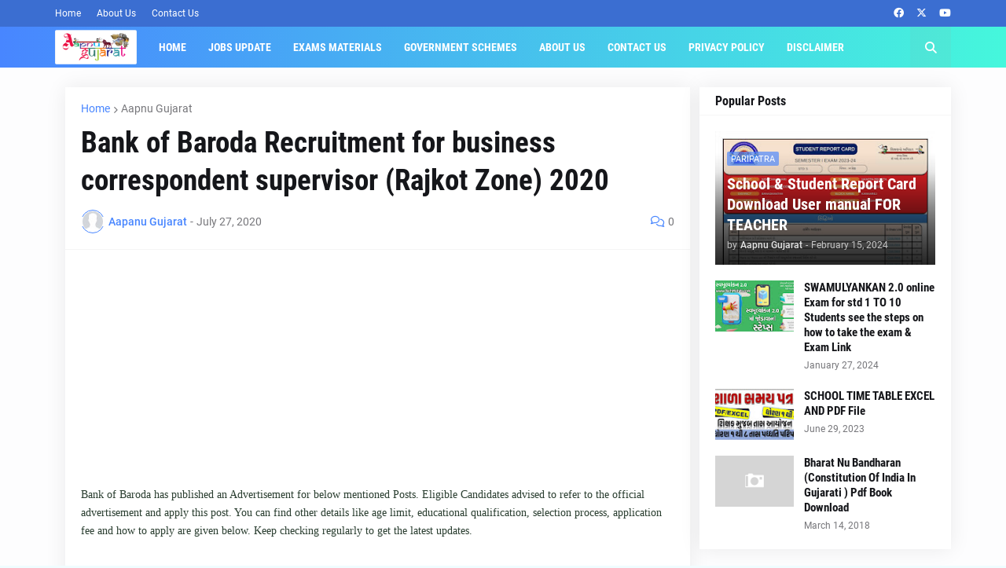

--- FILE ---
content_type: text/html; charset=UTF-8
request_url: http://www.hiteshpatelmodasa.com/2020/07/bank-of-baroda-recruitment-for-business.html
body_size: 104602
content:
<!DOCTYPE html>
<html class='ltr' dir='ltr' lang='en_gb' xmlns='http://www.w3.org/1999/xhtml' xmlns:b='http://www.google.com/2005/gml/b' xmlns:data='http://www.google.com/2005/gml/data' xmlns:expr='http://www.google.com/2005/gml/expr'>
<head>
<meta content='text/html; charset=UTF-8' http-equiv='Content-Type'/>
<meta content='width=device-width, initial-scale=1, minimum-scale=1, maximum-scale=1, user-scalable=yes' name='viewport'/>
<title>Bank of Baroda Recruitment for business correspondent supervisor (Rajkot Zone) 2020</title>
<link href='//fonts.gstatic.com' rel='dns-prefetch'/>
<link href='//dnjs.cloudflare.com' rel='dns-prefetch'/>
<link href='//1.bp.blogspot.com' rel='dns-prefetch'/>
<link href='//2.bp.blogspot.com' rel='dns-prefetch'/>
<link href='//3.bp.blogspot.com' rel='dns-prefetch'/>
<link href='//4.bp.blogspot.com' rel='dns-prefetch'/>
<link href='//www.blogger.com' rel='dns-prefetch'/>
<meta content='blogger' name='generator'/>
<link href='http://www.hiteshpatelmodasa.com/favicon.ico' rel='icon' type='image/x-icon'/>
<meta content='#4886ff' name='theme-color'/>
<link href='http://www.hiteshpatelmodasa.com/2020/07/bank-of-baroda-recruitment-for-business.html' rel='canonical'/>
<meta content='Bank of Baroda Recruitment for business correspondent supervisor (Rajkot Zone) 2020' name='description'/>
<link href='https://blogger.googleusercontent.com/img/b/R29vZ2xl/AVvXsEg2YgSjIFEfbmIlZAdy3AwZAcE-Al4BoLQj0TUBLuFc8nsttkuRODHglUy7zuID0wfzjS5te53CWpF6gK0ADQHTETu4dc6teSR4y_h0eKPWVn9n2fm75XMDArwB-NOeOUc-TZDJpxvsRWQ/w1600/bob+2.jpeg' rel='image_src'/>
<!-- Metadata for Open Graph protocol. See http://ogp.me/. -->
<meta content='en_gb' property='og:locale'/>
<meta content='article' property='og:type'/>
<meta content='Bank of Baroda Recruitment for business correspondent supervisor (Rajkot Zone) 2020' property='og:title'/>
<meta content='http://www.hiteshpatelmodasa.com/2020/07/bank-of-baroda-recruitment-for-business.html' property='og:url'/>
<meta content='Bank of Baroda Recruitment for business correspondent supervisor (Rajkot Zone) 2020' property='og:description'/>
<meta content='Aapanu Gujarat :: An Official Website' property='og:site_name'/>
<meta content='https://blogger.googleusercontent.com/img/b/R29vZ2xl/AVvXsEg2YgSjIFEfbmIlZAdy3AwZAcE-Al4BoLQj0TUBLuFc8nsttkuRODHglUy7zuID0wfzjS5te53CWpF6gK0ADQHTETu4dc6teSR4y_h0eKPWVn9n2fm75XMDArwB-NOeOUc-TZDJpxvsRWQ/w1600/bob+2.jpeg' property='og:image'/>
<meta content='https://blogger.googleusercontent.com/img/b/R29vZ2xl/AVvXsEg2YgSjIFEfbmIlZAdy3AwZAcE-Al4BoLQj0TUBLuFc8nsttkuRODHglUy7zuID0wfzjS5te53CWpF6gK0ADQHTETu4dc6teSR4y_h0eKPWVn9n2fm75XMDArwB-NOeOUc-TZDJpxvsRWQ/w1600/bob+2.jpeg' name='twitter:image'/>
<meta content='summary_large_image' name='twitter:card'/>
<meta content='Bank of Baroda Recruitment for business correspondent supervisor (Rajkot Zone) 2020' name='twitter:title'/>
<meta content='http://www.hiteshpatelmodasa.com/2020/07/bank-of-baroda-recruitment-for-business.html' name='twitter:domain'/>
<meta content='Bank of Baroda Recruitment for business correspondent supervisor (Rajkot Zone) 2020' name='twitter:description'/>
<link rel="alternate" type="application/atom+xml" title="Aapanu Gujarat :: An Official Website - Atom" href="http://www.hiteshpatelmodasa.com/feeds/posts/default" />
<link rel="alternate" type="application/rss+xml" title="Aapanu Gujarat :: An Official Website - RSS" href="http://www.hiteshpatelmodasa.com/feeds/posts/default?alt=rss" />
<link rel="service.post" type="application/atom+xml" title="Aapanu Gujarat :: An Official Website - Atom" href="https://www.blogger.com/feeds/1628601335536780940/posts/default" />

<link rel="alternate" type="application/atom+xml" title="Aapanu Gujarat :: An Official Website - Atom" href="http://www.hiteshpatelmodasa.com/feeds/5550727336177717631/comments/default" />
<!-- Font Awesome Free 5.15.1 -->
<link href='https://cdnjs.cloudflare.com/ajax/libs/font-awesome/6.4.2/css/all.min.css' rel='stylesheet'/>
<!-- Theme CSS Style -->
<style id='page-skin-1' type='text/css'><!--
/*
-----------------------------------------------
Blogger Template Style
Name:         Tecify
License:      Free Version
Version:      1.0
Author:       Templateify
Author Url:   https://www.templateify.com/
-----------------------------------------------*/
/*-- Google Fonts --*/
@font-face{font-family:'Roboto';font-style:italic;font-weight:400;src:url(https://fonts.gstatic.com/s/roboto/v20/KFOkCnqEu92Fr1Mu51xFIzIFKw.woff2) format("woff2");unicode-range:U+0460-052F,U+1C80-1C88,U+20B4,U+2DE0-2DFF,U+A640-A69F,U+FE2E-FE2F}
@font-face{font-family:'Roboto';font-style:italic;font-weight:400;src:url(https://fonts.gstatic.com/s/roboto/v20/KFOkCnqEu92Fr1Mu51xMIzIFKw.woff2) format("woff2");unicode-range:U+0400-045F,U+0490-0491,U+04B0-04B1,U+2116}
@font-face{font-family:'Roboto';font-style:italic;font-weight:400;src:url(https://fonts.gstatic.com/s/roboto/v20/KFOkCnqEu92Fr1Mu51xEIzIFKw.woff2) format("woff2");unicode-range:U+1F00-1FFF}
@font-face{font-family:'Roboto';font-style:italic;font-weight:400;src:url(https://fonts.gstatic.com/s/roboto/v20/KFOkCnqEu92Fr1Mu51xLIzIFKw.woff2) format("woff2");unicode-range:U+0370-03FF}
@font-face{font-family:'Roboto';font-style:italic;font-weight:400;src:url(https://fonts.gstatic.com/s/roboto/v20/KFOkCnqEu92Fr1Mu51xHIzIFKw.woff2) format("woff2");unicode-range:U+0102-0103,U+0110-0111,U+0128-0129,U+0168-0169,U+01A0-01A1,U+01AF-01B0,U+1EA0-1EF9,U+20AB}
@font-face{font-family:'Roboto';font-style:italic;font-weight:400;src:url(https://fonts.gstatic.com/s/roboto/v20/KFOkCnqEu92Fr1Mu51xGIzIFKw.woff2) format("woff2");unicode-range:U+0100-024F,U+0259,U+1E00-1EFF,U+2020,U+20A0-20AB,U+20AD-20CF,U+2113,U+2C60-2C7F,U+A720-A7FF}
@font-face{font-family:'Roboto';font-style:italic;font-weight:400;src:url(https://fonts.gstatic.com/s/roboto/v20/KFOkCnqEu92Fr1Mu51xIIzI.woff2) format("woff2");unicode-range:U+0000-00FF,U+0131,U+0152-0153,U+02BB-02BC,U+02C6,U+02DA,U+02DC,U+2000-206F,U+2074,U+20AC,U+2122,U+2191,U+2193,U+2212,U+2215,U+FEFF,U+FFFD}
@font-face{font-family:'Roboto';font-style:italic;font-weight:500;src:url(https://fonts.gstatic.com/s/roboto/v20/KFOjCnqEu92Fr1Mu51S7ACc3CsTKlA.woff2) format("woff2");unicode-range:U+0460-052F,U+1C80-1C88,U+20B4,U+2DE0-2DFF,U+A640-A69F,U+FE2E-FE2F}
@font-face{font-family:'Roboto';font-style:italic;font-weight:500;src:url(https://fonts.gstatic.com/s/roboto/v20/KFOjCnqEu92Fr1Mu51S7ACc-CsTKlA.woff2) format("woff2");unicode-range:U+0400-045F,U+0490-0491,U+04B0-04B1,U+2116}
@font-face{font-family:'Roboto';font-style:italic;font-weight:500;src:url(https://fonts.gstatic.com/s/roboto/v20/KFOjCnqEu92Fr1Mu51S7ACc2CsTKlA.woff2) format("woff2");unicode-range:U+1F00-1FFF}
@font-face{font-family:'Roboto';font-style:italic;font-weight:500;src:url(https://fonts.gstatic.com/s/roboto/v20/KFOjCnqEu92Fr1Mu51S7ACc5CsTKlA.woff2) format("woff2");unicode-range:U+0370-03FF}
@font-face{font-family:'Roboto';font-style:italic;font-weight:500;src:url(https://fonts.gstatic.com/s/roboto/v20/KFOjCnqEu92Fr1Mu51S7ACc1CsTKlA.woff2) format("woff2");unicode-range:U+0102-0103,U+0110-0111,U+0128-0129,U+0168-0169,U+01A0-01A1,U+01AF-01B0,U+1EA0-1EF9,U+20AB}
@font-face{font-family:'Roboto';font-style:italic;font-weight:500;src:url(https://fonts.gstatic.com/s/roboto/v20/KFOjCnqEu92Fr1Mu51S7ACc0CsTKlA.woff2) format("woff2");unicode-range:U+0100-024F,U+0259,U+1E00-1EFF,U+2020,U+20A0-20AB,U+20AD-20CF,U+2113,U+2C60-2C7F,U+A720-A7FF}
@font-face{font-family:'Roboto';font-style:italic;font-weight:500;src:url(https://fonts.gstatic.com/s/roboto/v20/KFOjCnqEu92Fr1Mu51S7ACc6CsQ.woff2) format("woff2");unicode-range:U+0000-00FF,U+0131,U+0152-0153,U+02BB-02BC,U+02C6,U+02DA,U+02DC,U+2000-206F,U+2074,U+20AC,U+2122,U+2191,U+2193,U+2212,U+2215,U+FEFF,U+FFFD}
@font-face{font-family:'Roboto';font-style:italic;font-weight:700;src:url(https://fonts.gstatic.com/s/roboto/v20/KFOjCnqEu92Fr1Mu51TzBic3CsTKlA.woff2) format("woff2");unicode-range:U+0460-052F,U+1C80-1C88,U+20B4,U+2DE0-2DFF,U+A640-A69F,U+FE2E-FE2F}
@font-face{font-family:'Roboto';font-style:italic;font-weight:700;src:url(https://fonts.gstatic.com/s/roboto/v20/KFOjCnqEu92Fr1Mu51TzBic-CsTKlA.woff2) format("woff2");unicode-range:U+0400-045F,U+0490-0491,U+04B0-04B1,U+2116}
@font-face{font-family:'Roboto';font-style:italic;font-weight:700;src:url(https://fonts.gstatic.com/s/roboto/v20/KFOjCnqEu92Fr1Mu51TzBic2CsTKlA.woff2) format("woff2");unicode-range:U+1F00-1FFF}
@font-face{font-family:'Roboto';font-style:italic;font-weight:700;src:url(https://fonts.gstatic.com/s/roboto/v20/KFOjCnqEu92Fr1Mu51TzBic5CsTKlA.woff2) format("woff2");unicode-range:U+0370-03FF}
@font-face{font-family:'Roboto';font-style:italic;font-weight:700;src:url(https://fonts.gstatic.com/s/roboto/v20/KFOjCnqEu92Fr1Mu51TzBic1CsTKlA.woff2) format("woff2");unicode-range:U+0102-0103,U+0110-0111,U+0128-0129,U+0168-0169,U+01A0-01A1,U+01AF-01B0,U+1EA0-1EF9,U+20AB}
@font-face{font-family:'Roboto';font-style:italic;font-weight:700;src:url(https://fonts.gstatic.com/s/roboto/v20/KFOjCnqEu92Fr1Mu51TzBic0CsTKlA.woff2) format("woff2");unicode-range:U+0100-024F,U+0259,U+1E00-1EFF,U+2020,U+20A0-20AB,U+20AD-20CF,U+2113,U+2C60-2C7F,U+A720-A7FF}
@font-face{font-family:'Roboto';font-style:italic;font-weight:700;src:url(https://fonts.gstatic.com/s/roboto/v20/KFOjCnqEu92Fr1Mu51TzBic6CsQ.woff2) format("woff2");unicode-range:U+0000-00FF,U+0131,U+0152-0153,U+02BB-02BC,U+02C6,U+02DA,U+02DC,U+2000-206F,U+2074,U+20AC,U+2122,U+2191,U+2193,U+2212,U+2215,U+FEFF,U+FFFD}
@font-face{font-family:'Roboto';font-style:normal;font-weight:400;src:url(https://fonts.gstatic.com/s/roboto/v20/KFOmCnqEu92Fr1Mu72xKOzY.woff2) format("woff2");unicode-range:U+0460-052F,U+1C80-1C88,U+20B4,U+2DE0-2DFF,U+A640-A69F,U+FE2E-FE2F}
@font-face{font-family:'Roboto';font-style:normal;font-weight:400;src:url(https://fonts.gstatic.com/s/roboto/v20/KFOmCnqEu92Fr1Mu5mxKOzY.woff2) format("woff2");unicode-range:U+0400-045F,U+0490-0491,U+04B0-04B1,U+2116}
@font-face{font-family:'Roboto';font-style:normal;font-weight:400;src:url(https://fonts.gstatic.com/s/roboto/v20/KFOmCnqEu92Fr1Mu7mxKOzY.woff2) format("woff2");unicode-range:U+1F00-1FFF}
@font-face{font-family:'Roboto';font-style:normal;font-weight:400;src:url(https://fonts.gstatic.com/s/roboto/v20/KFOmCnqEu92Fr1Mu4WxKOzY.woff2) format("woff2");unicode-range:U+0370-03FF}
@font-face{font-family:'Roboto';font-style:normal;font-weight:400;src:url(https://fonts.gstatic.com/s/roboto/v20/KFOmCnqEu92Fr1Mu7WxKOzY.woff2) format("woff2");unicode-range:U+0102-0103,U+0110-0111,U+0128-0129,U+0168-0169,U+01A0-01A1,U+01AF-01B0,U+1EA0-1EF9,U+20AB}
@font-face{font-family:'Roboto';font-style:normal;font-weight:400;src:url(https://fonts.gstatic.com/s/roboto/v20/KFOmCnqEu92Fr1Mu7GxKOzY.woff2) format("woff2");unicode-range:U+0100-024F,U+0259,U+1E00-1EFF,U+2020,U+20A0-20AB,U+20AD-20CF,U+2113,U+2C60-2C7F,U+A720-A7FF}
@font-face{font-family:'Roboto';font-style:normal;font-weight:400;src:url(https://fonts.gstatic.com/s/roboto/v20/KFOmCnqEu92Fr1Mu4mxK.woff2) format("woff2");unicode-range:U+0000-00FF,U+0131,U+0152-0153,U+02BB-02BC,U+02C6,U+02DA,U+02DC,U+2000-206F,U+2074,U+20AC,U+2122,U+2191,U+2193,U+2212,U+2215,U+FEFF,U+FFFD}
@font-face{font-family:'Roboto';font-style:normal;font-weight:500;src:url(https://fonts.gstatic.com/s/roboto/v20/KFOlCnqEu92Fr1MmEU9fCRc4EsA.woff2) format("woff2");unicode-range:U+0460-052F,U+1C80-1C88,U+20B4,U+2DE0-2DFF,U+A640-A69F,U+FE2E-FE2F}
@font-face{font-family:'Roboto';font-style:normal;font-weight:500;src:url(https://fonts.gstatic.com/s/roboto/v20/KFOlCnqEu92Fr1MmEU9fABc4EsA.woff2) format("woff2");unicode-range:U+0400-045F,U+0490-0491,U+04B0-04B1,U+2116}
@font-face{font-family:'Roboto';font-style:normal;font-weight:500;src:url(https://fonts.gstatic.com/s/roboto/v20/KFOlCnqEu92Fr1MmEU9fCBc4EsA.woff2) format("woff2");unicode-range:U+1F00-1FFF}
@font-face{font-family:'Roboto';font-style:normal;font-weight:500;src:url(https://fonts.gstatic.com/s/roboto/v20/KFOlCnqEu92Fr1MmEU9fBxc4EsA.woff2) format("woff2");unicode-range:U+0370-03FF}
@font-face{font-family:'Roboto';font-style:normal;font-weight:500;src:url(https://fonts.gstatic.com/s/roboto/v20/KFOlCnqEu92Fr1MmEU9fCxc4EsA.woff2) format("woff2");unicode-range:U+0102-0103,U+0110-0111,U+0128-0129,U+0168-0169,U+01A0-01A1,U+01AF-01B0,U+1EA0-1EF9,U+20AB}
@font-face{font-family:'Roboto';font-style:normal;font-weight:500;src:url(https://fonts.gstatic.com/s/roboto/v20/KFOlCnqEu92Fr1MmEU9fChc4EsA.woff2) format("woff2");unicode-range:U+0100-024F,U+0259,U+1E00-1EFF,U+2020,U+20A0-20AB,U+20AD-20CF,U+2113,U+2C60-2C7F,U+A720-A7FF}
@font-face{font-family:'Roboto';font-style:normal;font-weight:500;src:url(https://fonts.gstatic.com/s/roboto/v20/KFOlCnqEu92Fr1MmEU9fBBc4.woff2) format("woff2");unicode-range:U+0000-00FF,U+0131,U+0152-0153,U+02BB-02BC,U+02C6,U+02DA,U+02DC,U+2000-206F,U+2074,U+20AC,U+2122,U+2191,U+2193,U+2212,U+2215,U+FEFF,U+FFFD}
@font-face{font-family:'Roboto';font-style:normal;font-weight:700;src:url(https://fonts.gstatic.com/s/roboto/v20/KFOlCnqEu92Fr1MmWUlfCRc4EsA.woff2) format("woff2");unicode-range:U+0460-052F,U+1C80-1C88,U+20B4,U+2DE0-2DFF,U+A640-A69F,U+FE2E-FE2F}
@font-face{font-family:'Roboto';font-style:normal;font-weight:700;src:url(https://fonts.gstatic.com/s/roboto/v20/KFOlCnqEu92Fr1MmWUlfABc4EsA.woff2) format("woff2");unicode-range:U+0400-045F,U+0490-0491,U+04B0-04B1,U+2116}
@font-face{font-family:'Roboto';font-style:normal;font-weight:700;src:url(https://fonts.gstatic.com/s/roboto/v20/KFOlCnqEu92Fr1MmWUlfCBc4EsA.woff2) format("woff2");unicode-range:U+1F00-1FFF}
@font-face{font-family:'Roboto';font-style:normal;font-weight:700;src:url(https://fonts.gstatic.com/s/roboto/v20/KFOlCnqEu92Fr1MmWUlfBxc4EsA.woff2) format("woff2");unicode-range:U+0370-03FF}
@font-face{font-family:'Roboto';font-style:normal;font-weight:700;src:url(https://fonts.gstatic.com/s/roboto/v20/KFOlCnqEu92Fr1MmWUlfCxc4EsA.woff2) format("woff2");unicode-range:U+0102-0103,U+0110-0111,U+0128-0129,U+0168-0169,U+01A0-01A1,U+01AF-01B0,U+1EA0-1EF9,U+20AB}
@font-face{font-family:'Roboto';font-style:normal;font-weight:700;src:url(https://fonts.gstatic.com/s/roboto/v20/KFOlCnqEu92Fr1MmWUlfChc4EsA.woff2) format("woff2");unicode-range:U+0100-024F,U+0259,U+1E00-1EFF,U+2020,U+20A0-20AB,U+20AD-20CF,U+2113,U+2C60-2C7F,U+A720-A7FF}
@font-face{font-family:'Roboto';font-style:normal;font-weight:700;src:url(https://fonts.gstatic.com/s/roboto/v20/KFOlCnqEu92Fr1MmWUlfBBc4.woff2) format("woff2");unicode-range:U+0000-00FF,U+0131,U+0152-0153,U+02BB-02BC,U+02C6,U+02DA,U+02DC,U+2000-206F,U+2074,U+20AC,U+2122,U+2191,U+2193,U+2212,U+2215,U+FEFF,U+FFFD}
@font-face{font-family:'Roboto Condensed';font-style:italic;font-weight:400;font-display:swap;src:url(https://fonts.gstatic.com/s/robotocondensed/v19/ieVj2ZhZI2eCN5jzbjEETS9weq8-19eLAgM9UvI.woff2) format("woff2");unicode-range:U+0460-052F,U+1C80-1C88,U+20B4,U+2DE0-2DFF,U+A640-A69F,U+FE2E-FE2F}
@font-face{font-family:'Roboto Condensed';font-style:italic;font-weight:400;font-display:swap;src:url(https://fonts.gstatic.com/s/robotocondensed/v19/ieVj2ZhZI2eCN5jzbjEETS9weq8-19eLCwM9UvI.woff2) format("woff2");unicode-range:U+0400-045F,U+0490-0491,U+04B0-04B1,U+2116}
@font-face{font-family:'Roboto Condensed';font-style:italic;font-weight:400;font-display:swap;src:url(https://fonts.gstatic.com/s/robotocondensed/v19/ieVj2ZhZI2eCN5jzbjEETS9weq8-19eLAwM9UvI.woff2) format("woff2");unicode-range:U+1F00-1FFF}
@font-face{font-family:'Roboto Condensed';font-style:italic;font-weight:400;font-display:swap;src:url(https://fonts.gstatic.com/s/robotocondensed/v19/ieVj2ZhZI2eCN5jzbjEETS9weq8-19eLDAM9UvI.woff2) format("woff2");unicode-range:U+0370-03FF}
@font-face{font-family:'Roboto Condensed';font-style:italic;font-weight:400;font-display:swap;src:url(https://fonts.gstatic.com/s/robotocondensed/v19/ieVj2ZhZI2eCN5jzbjEETS9weq8-19eLAAM9UvI.woff2) format("woff2");unicode-range:U+0102-0103,U+0110-0111,U+0128-0129,U+0168-0169,U+01A0-01A1,U+01AF-01B0,U+1EA0-1EF9,U+20AB}
@font-face{font-family:'Roboto Condensed';font-style:italic;font-weight:400;font-display:swap;src:url(https://fonts.gstatic.com/s/robotocondensed/v19/ieVj2ZhZI2eCN5jzbjEETS9weq8-19eLAQM9UvI.woff2) format("woff2");unicode-range:U+0100-024F,U+0259,U+1E00-1EFF,U+2020,U+20A0-20AB,U+20AD-20CF,U+2113,U+2C60-2C7F,U+A720-A7FF}
@font-face{font-family:'Roboto Condensed';font-style:italic;font-weight:400;font-display:swap;src:url(https://fonts.gstatic.com/s/robotocondensed/v19/ieVj2ZhZI2eCN5jzbjEETS9weq8-19eLDwM9.woff2) format("woff2");unicode-range:U+0000-00FF,U+0131,U+0152-0153,U+02BB-02BC,U+02C6,U+02DA,U+02DC,U+2000-206F,U+2074,U+20AC,U+2122,U+2191,U+2193,U+2212,U+2215,U+FEFF,U+FFFD}
@font-face{font-family:'Roboto Condensed';font-style:italic;font-weight:700;font-display:swap;src:url(https://fonts.gstatic.com/s/robotocondensed/v19/ieVg2ZhZI2eCN5jzbjEETS9weq8-19eDtCYoYNNZQyQ.woff2) format("woff2");unicode-range:U+0460-052F,U+1C80-1C88,U+20B4,U+2DE0-2DFF,U+A640-A69F,U+FE2E-FE2F}
@font-face{font-family:'Roboto Condensed';font-style:italic;font-weight:700;font-display:swap;src:url(https://fonts.gstatic.com/s/robotocondensed/v19/ieVg2ZhZI2eCN5jzbjEETS9weq8-19eDtCYoadNZQyQ.woff2) format("woff2");unicode-range:U+0400-045F,U+0490-0491,U+04B0-04B1,U+2116}
@font-face{font-family:'Roboto Condensed';font-style:italic;font-weight:700;font-display:swap;src:url(https://fonts.gstatic.com/s/robotocondensed/v19/ieVg2ZhZI2eCN5jzbjEETS9weq8-19eDtCYoYdNZQyQ.woff2) format("woff2");unicode-range:U+1F00-1FFF}
@font-face{font-family:'Roboto Condensed';font-style:italic;font-weight:700;font-display:swap;src:url(https://fonts.gstatic.com/s/robotocondensed/v19/ieVg2ZhZI2eCN5jzbjEETS9weq8-19eDtCYobtNZQyQ.woff2) format("woff2");unicode-range:U+0370-03FF}
@font-face{font-family:'Roboto Condensed';font-style:italic;font-weight:700;font-display:swap;src:url(https://fonts.gstatic.com/s/robotocondensed/v19/ieVg2ZhZI2eCN5jzbjEETS9weq8-19eDtCYoYtNZQyQ.woff2) format("woff2");unicode-range:U+0102-0103,U+0110-0111,U+0128-0129,U+0168-0169,U+01A0-01A1,U+01AF-01B0,U+1EA0-1EF9,U+20AB}
@font-face{font-family:'Roboto Condensed';font-style:italic;font-weight:700;font-display:swap;src:url(https://fonts.gstatic.com/s/robotocondensed/v19/ieVg2ZhZI2eCN5jzbjEETS9weq8-19eDtCYoY9NZQyQ.woff2) format("woff2");unicode-range:U+0100-024F,U+0259,U+1E00-1EFF,U+2020,U+20A0-20AB,U+20AD-20CF,U+2113,U+2C60-2C7F,U+A720-A7FF}
@font-face{font-family:'Roboto Condensed';font-style:italic;font-weight:700;font-display:swap;src:url(https://fonts.gstatic.com/s/robotocondensed/v19/ieVg2ZhZI2eCN5jzbjEETS9weq8-19eDtCYobdNZ.woff2) format("woff2");unicode-range:U+0000-00FF,U+0131,U+0152-0153,U+02BB-02BC,U+02C6,U+02DA,U+02DC,U+2000-206F,U+2074,U+20AC,U+2122,U+2191,U+2193,U+2212,U+2215,U+FEFF,U+FFFD}
@font-face{font-family:'Roboto Condensed';font-style:normal;font-weight:400;font-display:swap;src:url(https://fonts.gstatic.com/s/robotocondensed/v19/ieVl2ZhZI2eCN5jzbjEETS9weq8-19-7DRs5.woff2) format("woff2");unicode-range:U+0460-052F,U+1C80-1C88,U+20B4,U+2DE0-2DFF,U+A640-A69F,U+FE2E-FE2F}
@font-face{font-family:'Roboto Condensed';font-style:normal;font-weight:400;font-display:swap;src:url(https://fonts.gstatic.com/s/robotocondensed/v19/ieVl2ZhZI2eCN5jzbjEETS9weq8-19a7DRs5.woff2) format("woff2");unicode-range:U+0400-045F,U+0490-0491,U+04B0-04B1,U+2116}
@font-face{font-family:'Roboto Condensed';font-style:normal;font-weight:400;font-display:swap;src:url(https://fonts.gstatic.com/s/robotocondensed/v19/ieVl2ZhZI2eCN5jzbjEETS9weq8-1967DRs5.woff2) format("woff2");unicode-range:U+1F00-1FFF}
@font-face{font-family:'Roboto Condensed';font-style:normal;font-weight:400;font-display:swap;src:url(https://fonts.gstatic.com/s/robotocondensed/v19/ieVl2ZhZI2eCN5jzbjEETS9weq8-19G7DRs5.woff2) format("woff2");unicode-range:U+0370-03FF}
@font-face{font-family:'Roboto Condensed';font-style:normal;font-weight:400;font-display:swap;src:url(https://fonts.gstatic.com/s/robotocondensed/v19/ieVl2ZhZI2eCN5jzbjEETS9weq8-1927DRs5.woff2) format("woff2");unicode-range:U+0102-0103,U+0110-0111,U+0128-0129,U+0168-0169,U+01A0-01A1,U+01AF-01B0,U+1EA0-1EF9,U+20AB}
@font-face{font-family:'Roboto Condensed';font-style:normal;font-weight:400;font-display:swap;src:url(https://fonts.gstatic.com/s/robotocondensed/v19/ieVl2ZhZI2eCN5jzbjEETS9weq8-19y7DRs5.woff2) format("woff2");unicode-range:U+0100-024F,U+0259,U+1E00-1EFF,U+2020,U+20A0-20AB,U+20AD-20CF,U+2113,U+2C60-2C7F,U+A720-A7FF}
@font-face{font-family:'Roboto Condensed';font-style:normal;font-weight:400;font-display:swap;src:url(https://fonts.gstatic.com/s/robotocondensed/v19/ieVl2ZhZI2eCN5jzbjEETS9weq8-19K7DQ.woff2) format("woff2");unicode-range:U+0000-00FF,U+0131,U+0152-0153,U+02BB-02BC,U+02C6,U+02DA,U+02DC,U+2000-206F,U+2074,U+20AC,U+2122,U+2191,U+2193,U+2212,U+2215,U+FEFF,U+FFFD}
@font-face{font-family:'Roboto Condensed';font-style:normal;font-weight:700;font-display:swap;src:url(https://fonts.gstatic.com/s/robotocondensed/v19/ieVi2ZhZI2eCN5jzbjEETS9weq8-32meGCkYb8td.woff2) format("woff2");unicode-range:U+0460-052F,U+1C80-1C88,U+20B4,U+2DE0-2DFF,U+A640-A69F,U+FE2E-FE2F}
@font-face{font-family:'Roboto Condensed';font-style:normal;font-weight:700;font-display:swap;src:url(https://fonts.gstatic.com/s/robotocondensed/v19/ieVi2ZhZI2eCN5jzbjEETS9weq8-32meGCAYb8td.woff2) format("woff2");unicode-range:U+0400-045F,U+0490-0491,U+04B0-04B1,U+2116}
@font-face{font-family:'Roboto Condensed';font-style:normal;font-weight:700;font-display:swap;src:url(https://fonts.gstatic.com/s/robotocondensed/v19/ieVi2ZhZI2eCN5jzbjEETS9weq8-32meGCgYb8td.woff2) format("woff2");unicode-range:U+1F00-1FFF}
@font-face{font-family:'Roboto Condensed';font-style:normal;font-weight:700;font-display:swap;src:url(https://fonts.gstatic.com/s/robotocondensed/v19/ieVi2ZhZI2eCN5jzbjEETS9weq8-32meGCcYb8td.woff2) format("woff2");unicode-range:U+0370-03FF}
@font-face{font-family:'Roboto Condensed';font-style:normal;font-weight:700;font-display:swap;src:url(https://fonts.gstatic.com/s/robotocondensed/v19/ieVi2ZhZI2eCN5jzbjEETS9weq8-32meGCsYb8td.woff2) format("woff2");unicode-range:U+0102-0103,U+0110-0111,U+0128-0129,U+0168-0169,U+01A0-01A1,U+01AF-01B0,U+1EA0-1EF9,U+20AB}
@font-face{font-family:'Roboto Condensed';font-style:normal;font-weight:700;font-display:swap;src:url(https://fonts.gstatic.com/s/robotocondensed/v19/ieVi2ZhZI2eCN5jzbjEETS9weq8-32meGCoYb8td.woff2) format("woff2");unicode-range:U+0100-024F,U+0259,U+1E00-1EFF,U+2020,U+20A0-20AB,U+20AD-20CF,U+2113,U+2C60-2C7F,U+A720-A7FF}
@font-face{font-family:'Roboto Condensed';font-style:normal;font-weight:700;font-display:swap;src:url(https://fonts.gstatic.com/s/robotocondensed/v19/ieVi2ZhZI2eCN5jzbjEETS9weq8-32meGCQYbw.woff2) format("woff2");unicode-range:U+0000-00FF,U+0131,U+0152-0153,U+02BB-02BC,U+02C6,U+02DA,U+02DC,U+2000-206F,U+2074,U+20AC,U+2122,U+2191,U+2193,U+2212,U+2215,U+FEFF,U+FFFD}
/*-- CSS Variables --*/
:root{
--body-font:'Roboto', Arial, sans-serif;
--menu-font:'Roboto Condensed', Arial, sans-serif;
--title-font:'Roboto Condensed', Arial, sans-serif;
--meta-font:'Roboto', Arial, sans-serif;
--text-font:'Roboto', Arial, sans-serif;
--body-bg-color:#f0fdff;
--body-bg:#f0fdff none repeat fixed top left;
--outer-bg:#fdfdfe;
--main-color:#4886ff;
--title-color:#15161A;
--title-hover-color:#4886ff;
--meta-color:#76767A;
--text-color:#47474A;
--tag-bg:#4886ffaa;
--topbar-bg:#3b6ed1;
--topbar-color:#ffffff;
--topbar-hover-color:#4886ff;
--header-bg:#4886ff;
--header-bg-1:#45f7dc;
--header-color:#ffffff;
--header-hover-color:#BDD0F2;
--submenu-bg:#FFFFFF;
--submenu-color:#15161A;
--submenu-hover-color:#4886ff;
--megamenu-bg:#FFFFFF;
--megamenu-color:#15161A;
--megamenu-hover-color:#4886ff;
--mobilemenu-bg:#FFFFFF;
--mobilemenu-color:#15161A;
--mobilemenu-hover-color:#4886ff;
--widget-bg:#FFFFFF;
--widget-title-color:#15161A;
--post-title-color:#15161A;
--post-title-hover-color:#4886ff;
--post-text-color:#47474A;
--footer-bg:#f5f5f5;
--footer-color:#212121;
--footer-hover-color:#4886ff;
--footer-meta-color:#666666;
--footer-text-color:#666666;
--footerbar-bg:#ffffff;
--footerbar-color:#212121;
--footerbar-hover-color:#4886ff;
--cookie-bg:#FFFFFF;
--cookie-color:#47474A;
--button-bg:#4886ff;
--button-lite-bg:#4886ff10;
--button-color:#FFFFFF;
--button-hover-bg:#0036b5;
--button-hover-color:#FFFFFF;
--border-color:rgba(155,155,155,0.1);
--border-radius:3px;
--widget-shadow:0 0 25px rgba(0,0,0,0.08);
--avatar-shadow:0px 1px 4px rgba(0,0,0,0.05);
}
html.is-dark{
--body-bg-color:#2b2b2b;
--body-bg:#f0fdff none repeat fixed top left;
--outer-bg:#181818;
--title-color:#f6f7f8;
--title-hover-color:#4886ff;
--meta-color:#aaaaaa;
--text-color:#b4b6ba;
--topbar-bg:#181818;
--topbar-color:#c2c2c3;
--topbar-hover-color:#4886ff;
--header-bg:#202020;
--header-bg-1:#404040;
--header-color:#f6f7f8;
--header-hover-color:#4886ff;
--submenu-bg:#242424;
--submenu-color:#f6f7f8;
--submenu-hover-color:#4886ff;
--megamenu-bg:#242424;
--megamenu-color:#f6f7f8;
--megamenu-hover-color:#4886ff;
--mobilemenu-bg:#181818;
--mobilemenu-color:#f6f7f8;
--mobilemenu-hover-color:#4886ff;
--widget-bg:#202020;
--widget-title-color:#f6f7f8;
--post-title-color:#f6f7f8;
--post-title-hover-color:#4886ff;
--post-text-color:b4b6ba;
--footer-bg:#161618;
--footer-color:#f6f7f8;
--footer-hover-color:#4886ff;
--footer-meta-color:#aaa;
--footer-text-color:#aaa;
--footerbar-bg:#09090a;
--footerbar-color:#f6f7f8;
--footerbar-hover-color:#4886ff;
--cookie-bg:#242424;
--cookie-color:#b4b6ba;
--button-bg:#4886ff;
--button-color:#ffffff;
--button-hover-bg:#0036b5;
--button-hover-color:#FFFFFF;
--border-color:rgba(155,155,155,0.05);
}
html.rtl{
--body-font:'Tajawal',Arial,sans-serif;
--title-font:'Tajawal',Arial,sans-serif;
--meta-font:'Tajawal',Arial,sans-serif;
--text-font:'Tajawal',Arial,sans-serif;
}
/*-- Reset CSS --*/
#google_translate_element {
clear: both;
}
a,abbr,acronym,address,applet,b,big,blockquote,body,caption,center,cite,code,dd,del,dfn,div,dl,dt,em,fieldset,font,form,h1,h2,h3,h4,h5,h6,html,i,iframe,img,ins,kbd,label,legend,li,object,p,pre,q,s,samp,small,span,strike,strong,sub,sup,table,tbody,td,tfoot,th,thead,tr,tt,u,ul,var{
padding:0;
margin:0;
border:0;
outline:none;
vertical-align:baseline;
background:0 0;
text-decoration:none
}
dl,ul{
list-style-position:inside;
list-style:none
}
ul li{
list-style:none
}
caption{
text-align:center
}
img{
border:none;
position:relative
}
a,a:visited{
text-decoration:none
}
a:visited {
color:red;
}
.clearfix{
clear:both
}
.section,.widget,.widget ul{
margin:0;
padding:0
}
a{
color:var(--main-color)
}
a img{
border:0
}
abbr{
text-decoration:none
}
.CSS_LIGHTBOX{
z-index:999999!important
}
.CSS_LIGHTBOX_ATTRIBUTION_INDEX_CONTAINER .CSS_HCONT_CHILDREN_HOLDER > .CSS_LAYOUT_COMPONENT.CSS_HCONT_CHILD:first-child > .CSS_LAYOUT_COMPONENT{
opacity:0
}
.separator a{
text-decoration:none!important;
clear:none!important;
float:none!important;
margin-left:0!important;
margin-right:0!important
}
#Navbar1,#navbar-iframe,.widget-item-control,a.quickedit,.home-link,.feed-links{
display:none!important
}
.center{
display:table;
margin:0 auto;
position:relative
}
.widget > h2,.widget > h3{
display:none
}
.widget iframe,.widget img{
max-width:100%
}
button,input,select,textarea{
font-family:var(--body-font);
-webkit-appearance:none;
-moz-appearance:none;
appearance:none;
outline:none;
border-radius:0
}
/*-- Style CSS --*/
*{
box-sizing:border-box
}
html{
position:relative;
word-break:break-word;
word-wrap:break-word;
text-rendering:optimizeLegibility;
-webkit-font-smoothing:antialiased;
-webkit-text-size-adjust:100%
}
body{
position:relative;
background:var(--body-bg);
background-color:var(--body-bg-color);
font-family:var(--body-font);
font-size:14px;
color:var(--text-color);
font-weight:400;
font-style:normal;
line-height:1.4em
}
.rtl{
direction:rtl
}
h1,h2,h3,h4,h5,h6{
font-family:var(--title-font);
font-weight:700
}
a,input,button{
transition:all .0s ease
}
#outer-wrapper{
position:relative;
overflow:hidden;
width:100%;
max-width:100%;
background-color:var(--outer-bg);
margin:0 auto;
padding:0
}
.is-boxed #outer-wrapper{
width:1190px;
max-width:100%;
box-shadow:0 0 20px rgba(0,0,0,0.1)
}
.is-dark .is-boxed #outer-wrapper{
box-shadow:0 0 20px rgba(0,0,0,0.3)
}
.container{
position:relative
}
.row-x1{
width:1140px
}
.row-x2{
width:100%
}
.flex-center, .flex-c {
display: flex;
justify-content: center;
}
.flex-sb {
display: flex;
justify-content: space-between;
}
#content-wrapper{
position:relative;
float:left;
width:100%;
overflow:hidden;
padding:25px 0;
margin:0
}
#content-wrapper > .container{
display:flex;
justify-content:space-between
}
.is-left #content-wrapper > .container,.rtl .is-right #content-wrapper > .container{
flex-direction:row-reverse
}
.rtl .is-left #content-wrapper > .container{
flex-direction:row
}
.theiaStickySidebar:before,.theiaStickySidebar:after{
content:'';
display:table;
clear:both
}
#main-wrapper{
position:relative;
width:calc(100% - 345px)
}
.no-sidebar #main-wrapper{
width:100%
}
#sidebar-wrapper{
position:relative;
width:320px
}
.no-sidebar #sidebar-wrapper{
display:none
}
.btn{
position:relative;
border:0;
border-radius:var(--border-radius)
}
.entry-image-wrap,.author-avatar-wrap,.comments .avatar-image-container{
display:block;
position:relative;
overflow:hidden;
background-color:rgba(155,155,155,0.05);
z-index:5;
color:transparent!important
}
.entry-thumb,.author-avatar{
display:block;
position:relative;
width:100%;
height:100%;
background-size:cover;
background-position:center center;
background-repeat:no-repeat;
z-index:1;
opacity:0;
transition:opacity .35s ease,filter 0s ease
}
.author-avatar{
background-size:100%;
background-position:0 0
}
.entry-thumb.lazy-ify,.author-avatar.lazy-ify{
opacity:1
}
.entry-image-wrap:hover .entry-thumb,.card-style:hover .entry-image-wrap .entry-thumb{
filter:brightness(1.03)
}
.entry-image-wrap.is-video:after{
position:absolute;
content:'\f04b';
top:50%;
right:50%;
background-color:rgba(0,0,0,0.5);
width:34px;
height:34px;
font-family:'Font Awesome 5 Free';
font-size:11px;
color:#fff;
font-weight:900;
display:flex;
align-items:center;
justify-content:center;
z-index:5;
transform:translate(50%,-50%);
box-sizing:border-box;
padding:0 0 0 1px;
margin:0;
border:2px solid #fff;
border-radius:50%;
opacity:.9;
transition:opacity .17s ease
}
.entry-image-wrap.is-video:hover:after,.card-style:hover .entry-image-wrap.is-video:after{
opacity:1
}
.card-style .entry-image-wrap.is-video:after{
top:15px;
right:15px;
transform:translate(0)
}
.rtl .card-style .entry-image-wrap.is-video:after{
left:15px;
right:unset
}
.entry-category{
display:block;
font-size:13px;
color:var(--main-color);
font-weight:500;
text-transform:uppercase;
margin:0 0 5px
}
.entry-title{
display:block;
color:var(--post-title-color);
font-weight:700;
line-height:1.3em
}
.entry-title a{
display:block;
color:var(--post-title-color)
}
.entry-title a:hover{
color:var(--post-title-hover-color)
}
.entry-meta{
display:flex;
font-family:var(--meta-font);
font-size:12px;
color:var(--meta-color);
font-weight:400;
margin:4px 0 0
}
.entry-meta .mi{
display:flex
}
.entry-meta .mi,.entry-meta .sp{
margin:0 4px 0 0
}
.rtl .entry-meta .mi,.rtl .entry-meta .sp{
margin:0 0 0 4px
}
.entry-meta .author-name{
color:var(--main-color);
font-weight:500
}
.excerpt{
font-family:var(--text-font);
line-height:1.5em
}
.before-mask:before{
content:'';
position:absolute;
left:0;
right:0;
bottom:0;
height:70%;
background-image:linear-gradient(to bottom,rgba(0,0,0,0),rgba(0,0,0,0.7));
-webkit-backface-visibility:hidden;
backface-visibility:hidden;
z-index:2;
opacity:1;
margin:0;
transition:opacity .25s ease
}
.card-style{
overflow:hidden
}
.entry-info{
position:absolute;
left:0;
bottom:0;
width:100%;
background:linear-gradient(to bottom,rgba(0,0,0,0) 10%,rgba(0,0,0,0.5));
overflow:hidden;
z-index:10;
display:flex;
flex-direction:column;
padding:15px
}
.entry-info .entry-category{
display:flex;
width:-moz-fit-content;
width:fit-content;
height:18px;
background-color:var(--tag-bg);
font-size:11px;
color:#fff;
font-weight:400;
align-items:center;
padding:0 5px;
margin:0 0 10px;
border-radius:2px
}
.entry-info .entry-title a{
color:#fff;
text-shadow:0 1px 2px rgba(0,0,0,0.1)
}
.entry-info .entry-meta{
color:#c5c5c5;
text-shadow:0 1px 2px rgba(0,0,0,0.1)
}
.entry-info .entry-meta .author-name{
color:#e5e5e5
}
.error-msg{
display:flex;
align-items:center;
font-size:14px;
color:var(--meta-color);
padding:20px 0;
font-weight:400
}
.error-msg b{
font-weight:600
}
.loader{
position:relative;
width:100%;
height:100%;
overflow:hidden;
display:flex;
align-items:center;
justify-content:center;
margin:0
}
.loader:after{
content:'';
display:block;
width:30px;
height:30px;
box-sizing:border-box;
margin:0;
border:2px solid var(--border-color);
border-left-color:var(--main-color);
border-radius:100%;
animation:spinner .65s infinite linear;
transform-origin:center
}
@-webkit-keyframes spinner {
0%{
-webkit-transform:rotate(0deg);
transform:rotate(0deg)
}
to{
-webkit-transform:rotate(1turn);
transform:rotate(1turn)
}
}
@keyframes spinner {
0%{
-webkit-transform:rotate(0deg);
transform:rotate(0deg)
}
to{
-webkit-transform:rotate(1turn);
transform:rotate(1turn)
}
}
.social a:before{
display:inline-block;
font-family:'Font Awesome 5 Brands';
font-style:normal;
font-weight:400
}
.social .blogger a:before{
content:'\f37d'
}
.social .apple a:before{
content:'\f179'
}
.social .amazon a:before{
content:'\f270'
}
.social .microsoft a:before{
content:'\f3ca'
}
.social .facebook a:before{
content:'\f09a'
}
.social .facebook-f a:before{
content:'\f39e'
}
.social .twitter a:before{
content:'\f099'
}
.social .x-twitter a:before{
content:"\e61b"
}
.social .rss a:before{
content:'\f09e';
font-family:'Font Awesome 5 Free';
font-weight:900
}
.social .youtube a:before{
content:'\f167'
}
.social .skype a:before{
content:'\f17e'
}
.social .stumbleupon a:before{
content:'\f1a4'
}
.social .tumblr a:before{
content:'\f173'
}
.social .vk a:before{
content:'\f189'
}
.social .stack-overflow a:before{
content:'\f16c'
}
.social .github a:before{
content:'\f09b'
}
.social .linkedin a:before{
content:'\f0e1'
}
.social .dribbble a:before{
content:'\f17d'
}
.social .soundcloud a:before{
content:'\f1be'
}
.social .behance a:before{
content:'\f1b4'
}
.social .digg a:before{
content:'\f1a6'
}
.social .instagram a:before{
content:'\f16d'
}
.social .pinterest a:before{
content:'\f0d2'
}
.social .pinterest-p a:before{
content:'\f231'
}
.social .twitch a:before{
content:'\f1e8'
}
.social .delicious a:before{
content:'\f1a5'
}
.social .codepen a:before{
content:'\f1cb'
}
.social .flipboard a:before{
content:'\f44d'
}
.social .reddit a:before{
content:'\f281'
}
.social .whatsapp a:before{
content:'\f232'
}
.social .messenger a:before{
content:'\f39f'
}
.social .snapchat a:before{
content:'\f2ac'
}
.social .telegram a:before{
content:'\f3fe'
}
.social .steam a:before{
content:'\f3f6'
}
.social .discord a:before{
content:'\f392'
}
.social .quora a:before{
content:'\f2c4'
}
.social .tiktok a:before{
content:'\e07b'
}
.social .share a:before{
content:'\f064';
font-family:'Font Awesome 5 Free';
font-weight:900
}
.social .email a:before{
content:'\f0e0';
font-family:'Font Awesome 5 Free'
}
.social .external-link a:before{
content:'\f35d';
font-family:'Font Awesome 5 Free';
font-weight:900
}
.social-bg .blogger a,.social-bg-hover .blogger a:hover{
background-color:#ff5722
}
.social-bg .apple a,.social-bg-hover .apple a:hover{
background-color:#333
}
.social-bg .amazon a,.social-bg-hover .amazon a:hover{
background-color:#fe9800
}
.social-bg .microsoft a,.social-bg-hover .microsoft a:hover{
background-color:#0067B8
}
.social-bg .facebook a,.social-bg .facebook-f a,.social-bg-hover .facebook a:hover,.social-bg-hover .facebook-f a:hover{
background-color:#3b5999
}
.social-bg .twitter a,.social-bg-hover .twitter a:hover{
background-color:#00acee
}
.social-bg .x-twitter a,.social-bg-hover .x-twitter a:hover{
background-color:#14171A
}
.social-bg .youtube a,.social-bg-hover .youtube a:hover{
background-color:#f50000
}
.social-bg .instagram a,.social-bg-hover .instagram a:hover{
background:linear-gradient(15deg,#ffb13d,#dd277b,#4d5ed4)
}
.social-bg .pinterest a,.social-bg .pinterest-p a,.social-bg-hover .pinterest a:hover,.social-bg-hover .pinterest-p a:hover{
background-color:#ca2127
}
.social-bg .dribbble a,.social-bg-hover .dribbble a:hover{
background-color:#ea4c89
}
.social-bg .linkedin a,.social-bg-hover .linkedin a:hover{
background-color:#0077b5
}
.social-bg .tumblr a,.social-bg-hover .tumblr a:hover{
background-color:#365069
}
.social-bg .twitch a,.social-bg-hover .twitch a:hover{
background-color:#6441a5
}
.social-bg .rss a,.social-bg-hover .rss a:hover{
background-color:#ffc200
}
.social-bg .skype a,.social-bg-hover .skype a:hover{
background-color:#00aff0
}
.social-bg .stumbleupon a,.social-bg-hover .stumbleupon a:hover{
background-color:#eb4823
}
.social-bg .vk a,.social-bg-hover .vk a:hover{
background-color:#4a76a8
}
.social-bg .stack-overflow a,.social-bg-hover .stack-overflow a:hover{
background-color:#f48024
}
.social-bg .github a,.social-bg-hover .github a:hover{
background-color:#24292e
}
.social-bg .soundcloud a,.social-bg-hover .soundcloud a:hover{
background:linear-gradient(#ff7400,#ff3400)
}
.social-bg .behance a,.social-bg-hover .behance a:hover{
background-color:#191919
}
.social-bg .digg a,.social-bg-hover .digg a:hover{
background-color:#1b1a19
}
.social-bg .delicious a,.social-bg-hover .delicious a:hover{
background-color:#0076e8
}
.social-bg .codepen a,.social-bg-hover .codepen a:hover{
background-color:#000
}
.social-bg .flipboard a,.social-bg-hover .flipboard a:hover{
background-color:#f52828
}
.social-bg .reddit a,.social-bg-hover .reddit a:hover{
background-color:#ff4500
}
.social-bg .whatsapp a,.social-bg-hover .whatsapp a:hover{
background-color:#3fbb50
}
.social-bg .messenger a,.social-bg-hover .messenger a:hover{
background-color:#0084ff
}
.social-bg .snapchat a,.social-bg-hover .snapchat a:hover{
background-color:#ffe700
}
.social-bg .telegram a,.social-bg-hover .telegram a:hover{
background-color:#179cde
}
.social-bg .steam a,.social-bg-hover .steam a:hover{
background:linear-gradient(5deg,#0d89bc,#112c5b,#0d1c47)
}
.social-bg .discord a,.social-bg-hover .discord a:hover{
background-color:#7289da
}
.social-bg .quora a,.social-bg-hover .quora a:hover{
background-color:#b92b27
}
.social-bg .tiktok a,.social-bg-hover .tiktok a:hover{
background-color:#fe2c55
}
.social-bg .share a,.social-bg-hover .share a:hover{
background-color:var(--meta-color)
}
.social-bg .email a,.social-bg-hover .email a:hover{
background-color:#888
}
.social-bg .external-link a,.social-bg-hover .external-link a:hover{
background-color:var(--title-color)
}
.social-color .blogger a,.social-color-hover .blogger a:hover{
color:#ff5722
}
.social-color .apple a,.social-color-hover .apple a:hover{
color:#333
}
.social-color .amazon a,.social-color-hover .amazon a:hover{
color:#fe9800
}
.social-color .microsoft a,.social-color-hover .microsoft a:hover{
color:#0067B8
}
.social-color .facebook a,.social-color .facebook-f a,.social-color-hover .facebook a:hover,.social-color-hover .facebook-f a:hover{
color:#3b5999
}
.social-color .twitter a,.social-color-hover .twitter a:hover{
color:#00acee
}
.social-color .x-twitter a,.social-color-hover .x-twitter a:hover{
background-color:#14171A
}
.social-color .youtube a,.social-color-hover .youtube a:hover{
color:#f50000
}
.social-color .instagram a,.social-color-hover .instagram a:hover{
color:#dd277b
}
.social-color .pinterest a,.social-color .pinterest-p a,.social-color-hover .pinterest a:hover,.social-color-hover .pinterest-p a:hover{
color:#ca2127
}
.social-color .dribbble a,.social-color-hover .dribbble a:hover{
color:#ea4c89
}
.social-color .linkedin a,.social-color-hover .linkedin a:hover{
color:#0077b5
}
.social-color .tumblr a,.social-color-hover .tumblr a:hover{
color:#365069
}
.social-color .twitch a,.social-color-hover .twitch a:hover{
color:#6441a5
}
.social-color .rss a,.social-color-hover .rss a:hover{
color:#ffc200
}
.social-color .skype a,.social-color-hover .skype a:hover{
color:#00aff0
}
.social-color .stumbleupon a,.social-color-hover .stumbleupon a:hover{
color:#eb4823
}
.social-color .vk a,.social-color-hover .vk a:hover{
color:#4a76a8
}
.social-color .stack-overflow a,.social-color-hover .stack-overflow a:hover{
color:#f48024
}
.social-color .github a,.social-color-hover .github a:hover{
color:#24292e
}
.social-color .soundcloud a,.social-color-hover .soundcloud a:hover{
color:#ff7400
}
.social-color .behance a,.social-color-hover .behance a:hover{
color:#191919
}
.social-color .digg a,.social-color-hover .digg a:hover{
color:#1b1a19
}
.social-color .delicious a,.social-color-hover .delicious a:hover{
color:#0076e8
}
.social-color .codepen a,.social-color-hover .codepen a:hover{
color:#000
}
.social-color .flipboard a,.social-color-hover .flipboard a:hover{
color:#f52828
}
.social-color .reddit a,.social-color-hover .reddit a:hover{
color:#ff4500
}
.social-color .whatsapp a,.social-color-hover .whatsapp a:hover{
color:#3fbb50
}
.social-color .messenger a,.social-color-hover .messenger a:hover{
color:#0084ff
}
.social-color .snapchat a,.social-color-hover .snapchat a:hover{
color:#ffe700
}
.social-color .telegram a,.social-color-hover .telegram a:hover{
color:#179cde
}
.social-color .steam a,.social-color-hover .steam a:hover{
color:#112c5b
}
.social-color .discord a,.social-color-hover .discord a:hover{
color:#7289da
}
.social-color .quora a,.social-color-hover .quora a:hover{
color:#b92b27
}
.social-color .tiktok a,.social-color-hover .tiktok a:hover{
color:#fe2c55
}
.social-color .share a,.social-color-hover .share a:hover{
color:var(--meta-color)
}
.social-color .email a,.social-color-hover .email a:hover{
color:#888
}
.social-color .external-link a,.social-color-hover .external-link a:hover{
color:var(--title-color)
}
#header-wrapper{
position:relative;
float:left;
width:100%;
z-index:50;
margin:0
}
.topbar-wrap{
position:relative;
float:left;
width:100%;
height:34px;
z-index:1;
padding:0;
margin:0;
background-color:var(--topbar-bg);
}
.topbar-wrap .container {
padding: 0;
}
:not(.is-dark) .topbar-wrap.has-border .container{
border-bottom:1px solid var(--border-color)
}
.topbar-items{
position:relative;
float:left;
width:100%;
display:flex;
flex-wrap:wrap;
justify-content:space-between;
margin:0
}
.topbar-items .section{
position:relative;
height:34px;
margin:0
}
.topbar-items .topbar-ul{
display:flex;
flex-wrap:wrap
}
.topbar-items .topbar-ul li{
display:inline-block;
margin:0 20px 0 0
}
.rtl .topbar-items .topbar-ul li{
margin:0 0 0 20px
}
.topbar-items .topbar-ul li a{
display:block;
font-size:12px;
color:var(--topbar-color);
line-height:34px
}
.topbar-items .topbar-ul li a:hover{
color:var(--topbar-hover-color)
}
.topbar-items .topbar-social .topbar-ul li{
margin:0 0 0 16px
}
.rtl .topbar-items .topbar-social .topbar-ul li{
margin:0 16px 0 0
}
.topbar-items .topbar-social .topbar-ul li a{
font-size:13px
}
.main-header,.header-inner{
position:relative;
float:left;
width:100%;
height:52px;
margin:0;
background: var(--header-bg);
background: -moz-linear-gradient(90deg, var(--header-bg) 0%, var(--header-bg-1) 100%);
background: -webkit-linear-gradient(90deg, var(--header-bg) 0%, var(--header-bg-1) 100%);
background: -o-linear-gradient(90deg, var(--header-bg) 0%, var(--header-bg-1) 100%);
background: -ms-linear-gradient(90deg, var(--header-bg) 0%, var(--header-bg-1) 100%);
background: linear-gradient(90deg, var(--header-bg) 0%, var(--header-bg-1) 100%);
}
.header-header{
position:relative;
float:left;
width:100%;
height:52px;
margin:0;
}
.header-header .container{
padding:0;
}
.is-boxed .header-header{
float:none;
width:1190px;
max-width:100%;
margin:0 auto;
padding:0
}
.header-items{
position:relative;
float:left;
width:100%;
display:flex;
flex-wrap:wrap;
justify-content:space-between;
margin:0
}
.flex-left{
position:static;
display:flex;
margin:0
}
.flex-right{
position:absolute;
top:0;
right:0;
margin:0
}
.rtl .flex-right{
left:0;
right:unset;
margin:0
}
.main-logo{
position:relative;
float:left;
height:52px;
overflow:hidden;
padding:0 14px 0 0;
margin:0
}
.rtl .main-logo{
padding:0 0 0 14px
}
.main-logo .widget{
position:relative;
height:100%;
display:flex;
align-items:center;
margin:0
}
.main-logo .logo-img{
display:flex;
align-items:center;
height:44px;
overflow:hidden;
margin:0
}
.main-logo img{
display:block;
max-width:100%;
max-height:100%;
margin:0
}
.is-dark .footer-logo img {
-webkit-filter: invert(1);
filter: invert(1);
}
.main-logo .blog-title{
display:block;
font-size:23px;
color:var(--header-color);
font-weight:700;
margin:0
}
.main-logo .blog-title a{
color:var(--header-color)
}
.main-logo .blog-title a:hover{
color:var(--header-hover-color)
}
.main-logo #h1-off{
position:absolute;
top:-9000px;
left:-9000px;
display:none;
visibility:hidden
}
#tecify-pro-main-nav{
position:static;
height:52px;
z-index:10
}
#tecify-pro-main-nav .widget,#tecify-pro-main-nav .widget > .widget-title{
display:none
}
#tecify-pro-main-nav .show-menu{
display:block
}
#tecify-pro-main-nav ul#tecify-pro-main-nav-menu{
display:flex;
flex-wrap:wrap
}
#tecify-pro-main-nav ul > li{
position:relative;
padding:0;
margin:0
}
#tecify-pro-main-nav-menu > li > a{
position:relative;
display:block;
height:52px;
font-family:var(--menu-font);
font-size:14px;
color:var(--header-color);
font-weight:700;
text-transform:uppercase;
line-height:52px;
padding:0 14px;
margin:0
}
#tecify-pro-main-nav-menu > li:hover > a{
color:var(--header-hover-color)
}
#tecify-pro-main-nav ul > li > ul,#tecify-pro-main-nav ul > li > .ul{
position:absolute;
left:0;
top:52px;
width:180px;
background-color:var(--submenu-bg);
z-index:99999;
padding:5px 0;
backface-visibility:hidden;
visibility:hidden;
opacity:0;
box-shadow:0 1px 2px rgba(0,0,0,0.1),0 5px 10px 0 rgba(0,0,0,0.1)
}
.rtl #tecify-pro-main-nav ul > li > ul,.rtl #tecify-pro-main-nav ul > li > .ul{
left:auto;
right:0
}
#tecify-pro-main-nav ul > li > ul > li > ul{
position:absolute;
top:-5px;
left:100%;
margin:0
}
.rtl #tecify-pro-main-nav ul > li > ul > li > ul{
left:unset;
right:100%
}
#tecify-pro-main-nav ul > li > ul > li{
display:block;
float:none;
position:relative
}
.rtl #tecify-pro-main-nav ul > li > ul > li{
float:none
}
#tecify-pro-main-nav ul > li > ul > li a{
position:relative;
display:block;
font-size:14px;
color:var(--submenu-color);
font-weight:400;
padding:8px 14px;
margin:0
}
#tecify-pro-main-nav ul > li > ul > li:hover > a{
color:var(--submenu-hover-color)
}
#tecify-pro-main-nav ul > li.has-sub > a:after{
content:'\f078';
float:right;
font-family:'Font Awesome 5 Free';
font-size:9px;
font-weight:900;
margin:-1px 0 0 4px
}
.rtl #tecify-pro-main-nav ul > li.has-sub > a:after{
float:left;
margin:-1px 4px 0 0
}
#tecify-pro-main-nav ul > li > ul > li.has-sub > a:after{
content:'\f054';
float:right;
margin:0
}
.rtl #tecify-pro-main-nav ul > li > ul > li.has-sub > a:after{
content:'\f053'
}
#tecify-pro-main-nav ul ul,#tecify-pro-main-nav ul .ul{
transition:visibility .1s ease,opacity .17s ease
}
#tecify-pro-main-nav ul > li:hover > ul,#tecify-pro-main-nav ul > li:hover > .ul,#tecify-pro-main-nav ul > li > ul > li:hover > ul{
visibility:visible;
opacity:1;
margin:0
}
#tecify-pro-main-nav .mega-menu{
position:static!important
}
#tecify-pro-main-nav .mega-menu > .ul{
width:100%;
overflow:hidden;
background-color:var(--megamenu-bg);
padding:20px
}
.mega-menu .mega-items{
display:grid;
grid-template-columns:repeat(5,1fr);
column-gap:20px
}
.mega-menu .mega-items.no-items{
grid-template-columns:1fr
}
.mega-items .mega-item{
position:relative;
width:100%;
display:flex;
flex-direction:column;
padding:0
}
.mega-item .entry-image-wrap{
width:100%;
height:124px;
z-index:1;
margin:0 0 8px
}
.mega-item .entry-title{
font-size:15px
}
.mega-item .entry-title a{
color:var(--megamenu-color)
}
.mega-item .entry-title a:hover{
color:var(--megamenu-hover-color)
}
.mega-menu .error-msg{
justify-content:center
}
.mobile-menu-toggle{
display:none;
height:34px;
font-size:18px;
color:var(--header-color);
align-items:center;
padding:0 15px
}
.mobile-menu-toggle:after{
content:'\f0c9';
font-family:'Font Awesome 5 Free';
font-weight:900;
margin:0
}
.mobile-menu-toggle:hover{
color:var(--header-hover-color)
}
.main-toggle-wrap{
height:52px;
display:flex;
z-index:20;
margin:0
}
.main-toggle-style{
width:52px;
height:100%;
color:var(--header-color);
font-size:15px;
display:flex;
align-items:center;
justify-content:center;
cursor:pointer;
z-index:20;
padding:0;
margin:0
}
.darkmode-toggle{
width:auto;
font-size:14px;
padding:0 15px
}
.darkmode-toggle:after{
content:'\f186';
font-family:'Font Awesome 5 Free';
font-weight:400;
margin:0
}
.is-dark .darkmode-toggle:after{
content:'\f185';
font-weight:900
}
.show-search,.hide-search{
background-color:rgba(155,155,155,0.1);
transition:opacity .17s ease
}
.is-dark .show-search,.is-dark .hide-search{
background-color:rgba(255,255,255,0.02)
}
.show-search:after{
content:'\f002';
font-family:'Font Awesome 5 Free';
font-weight:900;
margin:0
}
.main-toggle-style:hover{
color:var(--header-hover-color)
}
#main-search-wrap{
display:none;
position:absolute;
top:0;
left:0;
width:100%;
height:52px;
background-color:var(--header-bg);
z-index:25;
margin:0
}
.main-search{
position:relative;
float:right;
width:100%;
height:100%;
background-color:rgba(0,0,0,0);
overflow:hidden;
display:flex;
justify-content:space-between;
align-items:center;
margin:0;
animation:showSearch .17s ease
}
.rtl .main-search{
float:left
}
.main-search .search-form{
position:relative;
height:34px;
background-color:rgba(0,0,0,0);
flex:1;
border:0
}
.main-search .search-input{
position:relative;
width:100%;
height:34px;
background-color:rgba(0,0,0,0);
font-family:inherit;
font-size:14px;
color:var(--header-color);
font-weight:400;
padding:0 15px 0 0;
border:0
}
.rtl .main-search .search-input{
padding:0 0 0 15px
}
.main-search .search-input:focus,.main-search .search-input::placeholder{
color:var(--header-color);
outline:none
}
.main-search .search-input::placeholder{
opacity:.65
}
.hide-search:after{
content:'\f00d';
font-family:'Font Awesome 5 Free';
font-weight:900;
margin:0
}
@-webkit-keyframes showSearch {
0%{
width:80%;
opacity:0
}
100%{
width:100%;
opacity:1
}
}
.header-inner.is-fixed{
position:fixed;
top:-52px;
left:0;
width:100%;
z-index:990;
backface-visibility:hidden;
visibility:hidden;
opacity:0;
transition:all .25s ease
}
.header-inner.is-fixed.show{
top:0;
opacity:1;
visibility:visible;
margin:0
}
.overlay{
visibility:hidden;
opacity:0;
position:fixed;
top:0;
left:0;
right:0;
bottom:0;
background-color:rgba(23,28,36,0.6);
z-index:1000;
-webkit-backdrop-filter:saturate(100%) blur(3px);
-ms-backdrop-filter:saturate(100%) blur(3px);
-o-backdrop-filter:saturate(100%) blur(3px);
backdrop-filter:saturate(100%) blur(3px);
margin:0;
transition:all .25s ease
}
#slide-menu{
display:none;
position:fixed;
width:300px;
height:100%;
top:0;
left:0;
bottom:0;
background-color:var(--mobilemenu-bg);
overflow:hidden;
z-index:1010;
left:0;
-webkit-transform:translateX(-100%);
transform:translateX(-100%);
visibility:hidden;
box-shadow:3px 0 7px rgba(0,0,0,0.1);
transition:all .25s ease
}
.rtl #slide-menu{
left:unset;
right:0;
-webkit-transform:translateX(100%);
transform:translateX(100%)
}
.nav-active #slide-menu,.rtl .nav-active #slide-menu{
-webkit-transform:translateX(0);
transform:translateX(0);
visibility:visible
}
.slide-menu-header{
position:relative;
float:left;
width:100%;
height:52px;
background-color:var(--header-bg);
overflow:hidden;
display:flex;
align-items:center;
justify-content:space-between;
box-shadow:0 2px 7px 0 rgba(0,0,0,0.1)
}
.mobile-search{
flex:1;
padding:0 0 0 15px
}
.rtl .mobile-search{
padding:0 15px 0 0
}
.mobile-search .search-form{
width:100%;
height:34px;
background-color:rgba(155,155,155,0.1);
overflow:hidden;
display:flex;
justify-content:space-between;
border:1px solid var(--border-color);
border-radius:var(--border-radius)
}
.is-dark .mobile-search .search-form{
background-color:rgba(255,255,255,0.01)
}
.mobile-search .search-input{
flex:1;
width:100%;
height:32px;
background-color:rgba(0,0,0,0);
font-family:inherit;
font-size:14px;
color:var(--header-color);
font-weight:400;
padding:0 10px;
border:0
}
.mobile-search .search-input:focus,.mobile-search .search-input::placeholder{
color:var(--header-color)
}
.mobile-search .search-input::placeholder{
opacity:.65
}
.mobile-search .search-action{
height:32px;
background-color:rgba(0,0,0,0);
font-family:inherit;
font-size:12px;
color:var(--header-color);
font-weight:400;
line-height:32px;
text-align:center;
cursor:pointer;
padding:0 10px;
border:0;
opacity:.65
}
.mobile-search .search-action:before{
display:block;
content:'\f002';
font-family:'Font Awesome 5 Free';
font-weight:900
}
.mobile-search .search-action:hover{
opacity:1
}
.hide-tecify-pro-mobile-menu{
display:flex;
height:100%;
color:var(--header-color);
font-size:16px;
align-items:center;
cursor:pointer;
z-index:20;
padding:0 15px
}
.hide-tecify-pro-mobile-menu:before{
content:'\f00d';
font-family:'Font Awesome 5 Free';
font-weight:900
}
.hide-tecify-pro-mobile-menu:hover{
color:var(--header-hover-color)
}
.slide-menu-flex{
position:relative;
float:left;
width:100%;
height:calc(100% - 52px);
display:flex;
flex-direction:column;
justify-content:space-between;
overflow:hidden;
overflow-y:auto;
-webkit-overflow-scrolling:touch;
margin:0
}
.tecify-pro-mobile-menu{
position:relative;
float:left;
width:100%;
padding:15px
}
.tecify-pro-mobile-menu .m-sub{
display:none
}
.tecify-pro-mobile-menu ul li{
position:relative;
display:block;
overflow:hidden;
float:left;
width:100%;
margin:0
}
.tecify-pro-mobile-menu > ul li ul{
overflow:hidden
}
.tecify-pro-mobile-menu ul li a{
font-size:14px;
color:var(--mobilemenu-color);
font-weight:400;
padding:8px 0;
display:block
}
.tecify-pro-mobile-menu > ul > li > a{
font-family:var(--menu-font);
font-weight:700;
text-transform:uppercase
}
.tecify-pro-mobile-menu ul li.has-sub .submenu-toggle{
position:absolute;
top:0;
right:0;
width:30px;
color:var(--mobilemenu-color);
text-align:right;
cursor:pointer;
padding:8px 0
}
.rtl .tecify-pro-mobile-menu ul li.has-sub .submenu-toggle{
text-align:left;
right:auto;
left:0
}
.tecify-pro-mobile-menu ul li.has-sub .submenu-toggle:after{
content:'\f078';
font-family:'Font Awesome 5 Free';
font-weight:900;
float:right;
font-size:12px;
text-align:right;
transition:all 0 ease
}
.rtl .tecify-pro-mobile-menu ul li.has-sub .submenu-toggle:after{
float:left
}
.tecify-pro-mobile-menu ul li.has-sub.show > .submenu-toggle:after{
content:'\f077'
}
.tecify-pro-mobile-menu ul li a:hover,.tecify-pro-mobile-menu ul li.has-sub.show > a,.tecify-pro-mobile-menu ul li.has-sub.show > .submenu-toggle{
color:var(--mobilemenu-hover-color)
}
.tecify-pro-mobile-menu > ul > li > ul > li a{
opacity:.75;
padding:8px 0 8px 10px
}
.rtl .tecify-pro-mobile-menu > ul > li > ul > li a{
padding:8px 10px 8px 0
}
.tecify-pro-mobile-menu > ul > li > ul > li > ul > li > a{
padding:8px 0 8px 20px
}
.rtl .tecify-pro-mobile-menu > ul > li > ul > li > ul > li > a{
padding:8px 20px 8px 0
}
.tecify-pro-mobile-menu ul > li > .submenu-toggle:hover{
color:var(--mobilemenu-hover-color)
}
.mm-footer{
position:relative;
float:left;
width:100%;
padding:20px 15px;
margin:0
}
.mm-footer .mm-social,.mm-footer .mm-menu{
position:relative;
float:left;
width:100%;
margin:8px 0 0
}
.mm-footer .mm-social{
margin:0
}
.mm-footer ul{
display:flex;
flex-wrap:wrap
}
.mm-footer .mm-social ul li{
margin:0 16px 0 0
}
.rtl .mm-footer .mm-social ul li{
margin:0 0 0 16px
}
.mm-footer .mm-social ul li:last-child{
margin:0
}
.mm-footer .mm-social ul li a{
display:block;
font-size:14px;
color:var(--mobilemenu-color);
padding:0
}
.mm-footer .mm-social ul li a:hover{
color:var(--mobilemenu-hover-color)
}
.mm-footer .mm-menu ul li{
margin:5px 18px 0 0
}
.rtl .mm-footer .mm-menu ul li{
margin:5px 0 0 18px
}
.mm-footer .mm-menu ul li:last-child{
margin:5px 0 0
}
.mm-footer .mm-menu ul li a{
display:block;
font-size:14px;
color:var(--mobilemenu-color);
font-weight:400;
padding:0
}
.mm-footer .mm-menu ul li a:hover{
color:var(--mobilemenu-hover-color)
}
#ticker-wrapper,#ticker .widget{
position:relative;
float:left;
width:100%;
margin:0
}
#ticker .widget{
display:none;
background-color:var(--widget-bg);
align-items:flex-start;
padding:16px;
margin:30px 0 0;
border:1px solid var(--border-color);
box-shadow: var(--widget-shadow);
}
#ticker .widget.is-visible,#ticker .widget.PopularPosts{
display:flex
}
.ticker .widget-title{
padding:0 8px 0 0
}
.rtl .ticker .widget-title{
padding:0 0 0 8px
}
.ticker .widget-title .title{
font-size:15px;
color:var(--main-color);
font-weight:700;
line-height:20px
}
.ticker .widget-content{
position:relative;
height:20px;
display:flex;
justify-content:space-between;
flex:1;
margin:0
}
.ticker .loader{
justify-content:flex-start
}
.ticker .loader:after{
width:20px;
height:20px
}
.ticker .error-msg{
max-width:100%;
overflow:hidden;
white-space:nowrap;
text-overflow:ellipsis;
padding:0
}
.ticker-items{
position:relative;
display:flex;
align-items:center;
flex:1;
overflow:hidden
}
.ticker-item{
position:absolute;
top:0;
left:0;
width:100%;
opacity:0;
visibility:hidden;
transform:translate3d(10px,0,0);
pointer-events:none;
transition:all .85s ease
}
.rtl .ticker-item{
left:unset;
right:0;
transform:translate3d(-10px,0,0)
}
.ticker-item.active{
opacity:1;
visibility:visible;
transform:translate3d(0,0,0);
pointer-events:initial
}
.ticker-item .entry-title{
height:20px;
display:flex;
font-size:15px;
font-weight:600;
line-height:20px
}
.ticker-item .entry-title a{
max-width:100%;
overflow:hidden;
white-space:nowrap;
text-overflow:ellipsis
}
.ticker-nav{
display:grid;
grid-template-columns:1fr 1fr;
grid-gap:5px;
padding:0 0 0 10px
}
.rtl .ticker-nav{
padding:0 10px 0 0
}
.ticker-nav a{
display:flex;
width:20px;
height:20px;
background-color:var(--rgba-gray);
font-size:9px;
color:var(--title-color);
align-items:center;
justify-content:center;
border-radius:var(--radius)
}
.ticker-nav a:hover{
color:var(--main-color)
}
.ticker-nav a:before{
display:block;
font-family:'Font Awesome 5 Free';
font-weight:900
}
.ticker-nav .tn-prev:before,.rtl .ticker-nav a.tn-next:before{
content:'\f053'
}
.ticker-nav a.tn-next:before,.rtl .ticker-nav .tn-prev:before{
content:'\f054'
}
#header-ads-wrap{
position:relative;
float:left;
width:100%;
margin:0
}
.header-ads .widget,.header-ads .widget-content{
position:relative;
float:left;
width:100%;
margin:0
}
.header-ads .widget{
margin:25px 0 0
}
#featured-wrap,#featured .widget,#featured .widget-content{
position:relative;
float:left;
width:100%;
margin:0
}
#featured .widget{
display:none;
margin:25px 0 0;
padding:0;
}
#featured .widget.is-visible,#featured .widget.PopularPosts{
display:block
}
#featured .widget-content{
min-height:320px;
display:flex;
align-items:center;
justify-content:center;
margin:0
}
#featured .widget-content .error-msg{
padding:0
}
.featured-items{
position:relative;
float:left;
width:100%;
height:100%;
display: grid;
grid-template-columns: 1fr;
grid-gap: 30px;
}
.featured-cards {
position:relative;
float:left;
width:100%;
display:grid;
grid-template-columns:1fr;
grid-gap:0px;
margin:0
}
.featured-grid{
position:relative;
float:left;
width: 100%;
display:grid;
margin:0;
grid-template-columns:repeat(2,1fr);
grid-gap:20px;
background-color:var(--widget-bg);
padding:20px;
box-shadow:var(--widget-shadow);
}
.featured-item{
position:relative;
width:100%;
display:flex;
margin:0
}
.featured-cards .featured-item{
height:520px;
}
.featured-cards .featured-item .entry-header.entry-info {
left: 0;
bottom: 50%;
max-width: 50%;
transform: translate(0,50%);
background: none;
}
.rtl .featured-cards .featured-item .entry-header.entry-info {
left:auto;
right:0;
}
.featured-item .entry-image-wrap{
overflow: hidden;
display: block;
float: left;
position: relative;
width: 115px;
height:120px;
z-index:5;
margin: 0 18px 0 0;
}
.rtl .featured-item .entry-image-wrap {
margin: 0 0 0 18px;
}
.featured-cards .featured-item .entry-image-wrap{
width:100%;
height:100%;
margin:0
}
.featured-item .entry-image-wrap.before-mask:before {
opacity: .5;
height:100%;
background: -webkit-linear-gradient(90deg,#023592 10%,#bcffd7 90%);
background: -moz-linear-gradient(90deg,#023592 10%,#bcffd7 90%);
background: -ms-linear-gradient(90deg,#023592 10%,#bcffd7 90%);
background: -o-linear-gradient(90deg,#023592 10%,#bcffd7 90%);
background: linear-gradient(90deg,#023592 10%,#bcffd7 90%);
}
.featured-item .entry-image-wrap.before-mask:after {
opacity: .3;
content: '';
left: 0;
right: 0;
bottom: 0;
position: absolute;
width: 100%;
height: 100%;
z-index: 2;
background: -moz-linear-gradient(left,rgba(0,0,0,.65) 0%,rgba(0,0,0,.45) 50%,rgba(0,0,0,0) 100%);
background: -webkit-linear-gradient(left,rgba(0,0,0,.65) 0%,rgba(0,0,0,.45) 50%,rgba(0,0,0,0) 100%);
background: linear-gradient(to right,rgba(0,0,0,.65) 0%,rgba(0,0,0,.45) 50%,rgba(0,0,0,0) 100%);
filter: progid:DXImageTransform.Microsoft.gradient(startColorstr='#a6000000',endColorstr='#00000000',GradientType=1);
}
.featured-grid .featured-item .entry-header {
flex: 1;
align-self: center;
}
.featured-item .entry-title{
font-size:25px
}
.featured-cards .featured-item .entry-title{
font-size:45px
}
.featured-cards .featured-item .entry-meta .author-avatar-wrap:before {
display:none;
}
.featured-cards .entry-meta{
flex-wrap:wrap
}
#home-ads-wrap{
position:relative;
float:left;
width:100%;
margin:0
}
.home-ads .widget,.home-ads .widget-content{
position:relative;
float:left;
width:100%;
margin:0
}
.home-ads .widget{
margin:25px 0 0
}
.title-wrap{
position:relative;
float:left;
width:100%;
display:flex;
align-items:center;
justify-content:space-between;
padding:8px 20px;
border-bottom:1px solid var(--border-color)
}
.title-wrap > .title{
display:flex;
font-family:var(--title-font);
font-size:16px;
color:var(--widget-title-color);
font-weight:700;
margin:0
}
.content-section .widget.type-video .title-wrap > .title {
color:#fff;
}
.title-wrap > a.wt-l{
font-size:12px;
color:var(--meta-color);
font-weight:400;
line-height:1
}
.title-wrap > a.wt-l:hover{
color:var(--main-color)
}
.sorapost span {
color:var(--widget-title-color);
font-weight: 400;
line-height: 1;
font-size: 14px;
margin: 0;
cursor: pointer;
}
.sorapost .sora-list, .soraList .sorapost .sora-grid {
display: none;
}
.soraList .sorapost .sora-list {
display: block;
}
.sorapost span i {
font-size: 17px;
color:  var(--meta-color);
margin: 0 0 0 5px;
}
.rtl .sorapost span i {
margin: 0 5px 0 0;
}
.content-section,.content-section .widget,.content-section .widget-content,.content-section .content-block{
position:relative;
float:left;
width:100%;
margin:0
}
.content-section .widget{
display:none;
background-color:var(--widget-bg);
margin:0 0 25px;
box-shadow:var(--widget-shadow)
}
.content-section .widget.is-visible{
display:block
}
.content-section .widget.type-video {
background:#121212;
}
.content-section .widget.column-style{
width:calc(50% - 12.5px)
}
.content-section .widget.type-colRight{
float:right
}
#content-section-2 .widget:last-child{
margin:0
}
.content-section .widget-content{
padding:20px
}
.content-section .loader{
height:180px
}
.block1-items{
display:grid;
grid-template-columns:repeat(2,1fr);
grid-gap:25px
}
.block1-left,.block1-right{
position:relative;
width:100%;
display:grid;
grid-template-columns:1fr;
margin:0
}
.block1-right{
display:flex;
flex-direction:column
}
.block1-item{
position:relative;
display:flex;
flex-direction:column
}
.block1-left .block1-item{
height:335px
}
.block1-left .entry-image-wrap{
width:100%;
height:100%
}
.block1-left .entry-title{
font-size:22px
}
.block1-left .entry-meta{
flex-wrap:wrap
}
.block1-right .block1-item{
flex-direction:row;
margin:25px 0 0
}
.block1-right .block1-item.item-1{
margin:0
}
.block1-right .entry-header{
display:flex;
flex-direction:column;
flex:1
}
.block1-right .entry-image-wrap{
width:100px;
height:65px;
margin:0 13px 0 0
}
.rtl .block1-right .entry-image-wrap{
margin:0 0 0 13px
}
.block1-right .entry-image-wrap.is-video:after{
transform:translate(50%,-50%) scale(.75)
}
.block1-right .entry-title{
font-size:15px
}
.block2-items{
display:grid;
grid-template-columns:repeat(3,1fr);
grid-gap:20px
}
.block2-item{
position:relative;
display:flex;
flex-direction:column
}
.block2-item.item-0{
height:350px;
grid-column:1/4
}
.block2-item .entry-image-wrap{
width:100%;
height:140px;
margin:0 0 8px
}
.block2-item.item-0 .entry-image-wrap{
height:100%;
margin:0
}
.block2-item .entry-title{
font-size:16px
}
.block2-item.item-0 .entry-title{
font-size:27px
}
.block2-item .entry-meta{
flex-wrap:wrap
}
.grid1-items{
display:grid;
grid-template-columns:repeat(3,1fr);
grid-gap:20px
}
.grid1-item{
position:relative;
display:flex;
flex-direction:column
}
.grid1-item .entry-image-wrap{
width:100%;
height:140px;
}
.grid1-item .entry-image{
position:relative;
margin: 0 0 8px;
}
.grid1-item .entry-title{
font-size:16px
}
.grid2-items{
display:grid;
grid-template-columns:repeat(2,1fr);
grid-gap:25px
}
.grid2-item{
position:relative;
display:flex;
flex-direction:column
}
.grid2-item .entry-image {
position: relative;
margin:0 0 10px
}
.grid2-item .entry-image-wrap{
width:100%;
height:190px;
}
.grid2-item .entry-title{
font-size:19px
}
.grid2-item .entry-meta{
flex-wrap:wrap
}
.col-items{
display:flex;
flex-direction:column
}
.col-items .col-item{
position:relative;
display:flex;
margin:20px 0 0
}
.col-items .col-item.item-0{
height:190px;
flex-direction:column;
margin:0
}
.col-items .entry-image-wrap{
width:100px;
height:65px;
z-index:1;
margin:0 13px 0 0
}
.rtl .col-items .col-item:not(.item-0) .entry-image-wrap{
margin:0 0 0 13px
}
.col-items .col-item.item-0 .entry-image-wrap{
width:100%;
height:100%;
margin:0
}
.col-items .col-item:not(.item-0) .entry-image-wrap.is-video:after{
transform:translate(50%,-50%) scale(.75)
}
.col-items .entry-header{
display:flex;
flex-direction:column
}
.col-items .col-item:not(.item-0) .entry-header{
flex:1
}
.col-items .entry-title{
font-size:15px
}
.col-items .item-0 .entry-title{
font-size:22px
}
.col-items .item-0 .entry-meta{
flex-wrap:wrap
}
.video-items{
display:grid;
grid-template-columns:repeat(2,1fr);
grid-gap:2px
}
.video-item{
position:relative;
height:180px;
display:flex;
flex-direction:column
}
.video-item.item-0{
height:100%;
grid-row:1/3
}
.video-item .entry-image-wrap{
width:100%;
height:100%;
margin:0
}
.video-item .entry-title{
font-size:18px
}
.video-item.item-0 .entry-title{
font-size:22px
}
.video-item .entry-meta{
flex-wrap:wrap
}
.main-ads,.main-ads .widget,.main-ads .widget-content{
position:relative;
float:left;
width:100%;
margin:0
}
#main-ads .widget{
margin:0 0 25px
}
.has-ad-m #main-ads-2 .widget{
margin:0 0 25px
}
#main-wrapper #main,#main .Blog{
position:relative;
float:left;
width:100%;
margin:0
}
.is-home #main-wrapper.has-m #main{
margin:0 0 25px
}
.queryMessage{
float:left;
width:100%;
margin:0
}
.queryMessage .query-info,.Blog.no-posts .queryMessage{
margin:0
}
.queryMessage .query-info{
position:relative;
float:left;
width:100%;
font-family:var(--title-font);
font-size:16px;
color:var(--widget-title-color);
font-weight:700;
padding:8px 20px;
border-bottom:1px solid var(--border-color)
}
.queryEmpty{
float:left;
width:100%;
font-size:14px;
color:var(--text-color);
font-weight:400;
text-align:center;
margin:50px 0
}
.blog-posts-wrap{
position:relative;
float:left;
width:100%;
background-color:var(--widget-bg);
box-shadow:var(--widget-shadow)
}
.index-post-wrap{
position:relative;
float:left;
width:100%;
display:flex;
flex-direction:column;
padding:20px
}
.soraList .index-post-wrap {
display: grid;
grid-template-columns: repeat(2,1fr);
grid-gap: 20px;
}
.blog-posts-wrap.no-posts .index-post-wrap{
display:none
}
.blog-post{
display:block;
word-wrap:break-word
}
.index-post{
position:relative;
width:100%;
display:flex;
padding:0 0 20px;
margin:0 0 20px;
border-bottom:1px solid var(--border-color)
}
.soraList .index-post {
display: flex;
flex-direction: column;
margin:0;
}
.blog-posts-wrap .index-post:last-child{
padding:0;
margin:0;
border:0
}
.index-post .entry-image-wrap{
width:235px;
height:152px;
margin:0 18px 0 0
}
.soraList .index-post .entry-image-wrap, .rtl .soraList .index-post .entry-image-wrap {
float: left;
width: 100%;
height: 250px;
overflow: hidden;
margin: 0 0 18px;
display: flex;
}
.rtl .index-post .entry-image-wrap{
margin:0 0 0 18px
}
.index-post .entry-header{
display:flex;
flex-direction:column;
flex:1;
margin:0
}
.index-post .entry-title{
font-size:22px;
margin:0
}
.index-post .entry-excerpt{
font-size:13px;
color:var(--text-color);
margin:8px 0 0
}
.index-post .entry-meta{
flex-wrap:wrap;
font-size:12px;
margin:8px 0 0
}
.inline-ad-wrap{
position:relative;
float:left;
width:100%;
margin:0
}
.inline-ad{
position:relative;
float:left;
width:100%;
text-align:center;
line-height:1;
margin:0
}
.post-animated{
-webkit-animation-duration:.5s;
animation-duration:.5s;
-webkit-animation-fill-mode:both;
animation-fill-mode:both
}
@keyframes fadeInUp {
from{
opacity:0;
transform:translate3d(0,10px,0)
}
to{
opacity:1;
transform:translate3d(0,0,0)
}
}
.post-fadeInUp{
animation-name:fadeInUp
}
.item-post-wrap,.is-single .item-post,.item-post-inner{
position:relative;
float:left;
width:100%;
margin:0
}
.item-post-inner{
background-color:var(--widget-bg);
box-shadow:var(--widget-shadow)
}
.item-post .blog-entry-header{
position:relative;
float:left;
width:100%;
display:flex;
flex-direction:column;
padding:20px;
margin:0;
border-bottom:1px solid var(--border-color)
}
#breadcrumb{
float:left;
display:flex;
width:100%;
font-family:var(--meta-font);
font-size:14px;
color:var(--meta-color);
font-weight:400;
line-height:1;
margin:0 0 13px
}
#breadcrumb a{
color:var(--meta-color)
}
#breadcrumb a.home,#breadcrumb a:hover{
color:var(--main-color)
}
#breadcrumb em:after{
content:'\f054';
font-family:'Font Awesome 5 Free';
font-size:9px;
font-weight:900;
font-style:normal;
vertical-align:middle;
margin:0 4px
}
.rtl #breadcrumb em:after{
content:'\f053'
}
.item-post h1.entry-title{
position:relative;
float:left;
width:100%;
font-size:37px;
font-weight:700;
margin:0
}
.item-post .has-meta h1.entry-title{
margin-bottom:13px
}
.item-post .blog-entry-header .entry-meta{
flex-wrap:wrap;
justify-content:space-between;
font-size:14px;
margin:0
}
.item-post .entry-meta .align-left,.item-post .entry-meta .align-right{
display:flex;
flex-wrap:wrap;
align-items:center
}
.item-post .entry-meta .entry-author{
align-items:center
}
.item-post .entry-meta .entry-author:before{
display:none
}
.entry-meta .author-avatar-wrap{
overflow:visible;
width:20px;
height:20px;
background-color:var(--widget-bg);
padding:1px;
margin:0 5px 0 0;
border:1px solid var(--main-color);
border-radius:100%
}
.entry-meta .author-avatar-wrap.card-widget {
background-color:transparent;
padding: 0px;
border: 0;
border-radius: 100%;
}
.entry-meta .author-avatar-wrap.card-widget:before{
display:none;
}
.entry-meta .author-avatar-wrap.card-widget img.author-avatar-img {
width: 100%;
height: 100%;
border-radius: 100%;
}
.item-post .entry-meta .author-avatar-wrap {
width:30px;
height:30px;
}
.rtl .entry-meta .author-avatar-wrap{
margin:0 0 0 5px
}
.entry-meta .author-avatar-wrap:before{
content:'';
position:absolute;
display:block;
top:calc(50% - 6px);
left:-1px;
width:calc(100% + 2px);
height:12px;
background-color:var(--widget-bg);
z-index:1;
margin:0
}
.entry-meta .author-avatar{
z-index:2;
border-radius:50%
}
.entry-meta .entry-comments-link{
display:none;
margin:0 0 0 10px
}
.rlt .entry-meta .entry-comments-link{
margin:0 10px 0 0
}
.entry-meta .entry-comments-link:before{
display:inline-block;
content:'\f086';
font-family:'Font Awesome 5 Free';
font-size:14px;
color:var(--main-color);
font-weight:400;
margin:0 4px 0 0
}
.rtl .entry-meta .entry-comments-link:before{
margin:0 0 0 4px
}
.entry-meta .entry-comments-link.show{
display:block
}
.entry-share-links{
display:flex
}
.entry-share-links li{
margin:0 0 0 8px
}
.rtl .entry-share-links li{
margin:0 8px 0 0
}
.entry-share-links a{
display:flex;
width:24px;
height:24px;
font-size:12px;
color:#fff;
font-weight:400;
cursor:pointer;
align-items:center;
justify-content:center;
overflow:hidden;
border-radius:50%
}
.entry-content-wrap{
position:relative;
float:left;
width:100%;
padding:20px;
margin:0
}
#post-body{
position:relative;
float:left;
width:100%;
font-family:var(--text-font);
font-size:14px;
color:var(--post-text-color);
line-height:1.6em;
padding:0;
margin:0
}
.post-body p{
margin-bottom:25px
}
.post-body h1,.post-body h2,.post-body h3,.post-body h4,.post-body h5,.post-body h6{
font-size:17px;
color:var(--title-color);
line-height:1.3em;
margin:0 0 20px
}
.post-body h1{
font-size:26px
}
.post-body h2{
font-size:23px
}
.post-body h3{
font-size:20px
}
.post-body img{
height:auto!important
}
blockquote{
position:relative;
background-color:rgba(155,155,155,0.05);
color:var(--title-color);
font-style:normal;
padding:20px 25px;
margin:0;
border-radius:var(--border-radius)
}
blockquote:before{
position:absolute;
left:10px;
top:10px;
content:'\f10e';
font-family:'Font Awesome 5 Free';
font-size:33px;
font-style:normal;
font-weight:900;
color:var(--title-color);
line-height:1;
opacity:.05;
margin:0
}
.rtl blockquote:before{
left:unset;
right:10px
}
.post-body .responsive-video-wrap{
position:relative;
width:100%;
padding:0;
padding-top:56%
}
.post-body .responsive-video-wrap iframe{
position:absolute;
top:0;
left:0;
width:100%;
height:100%
}
.post-body ul{
padding:0 0 0 15px;
margin:10px 0
}
.rtl .post-body ul{
padding:0 15px 0 0
}
.post-body li{
margin:5px 0;
padding:0
}
.post-body ul li,.post-body ol ul li{
list-style:none
}
.post-body ul li:before{
display:inline-block;
content:'\2022';
margin:0 5px 0 0
}
.rtl .post-body ul li:before{
margin:0 0 0 5px
}
.post-body ol{
counter-reset:ify;
padding:0 0 0 15px;
margin:10px 0
}
.rtl .post-body ol{
padding:0 15px 0 0
}
.post-body ol > li{
counter-increment:ify;
list-style:none
}
.post-body ol > li:before{
display:inline-block;
content:counters(ify,'.')'.';
margin:0 5px 0 0
}
.rtl .post-body ol > li:before{
margin:0 0 0 5px
}
.post-body u{
text-decoration:underline
}
.post-body strike{
text-decoration:line-through
}
.post-body sup{
vertical-align:super
}
.post-body a{
color:var(--main-color)
}
.post-body a:visited{
color:red
}
.post-body a:hover{
text-decoration:underline
}
.post-body a.button{
display:inline-block;
height:34px;
background-color:var(--button-bg);
font-family:var(--body-font);
font-size:14px;
color:var(--button-color);
font-weight:400;
line-height:34px;
text-align:center;
text-decoration:none;
cursor:pointer;
padding:0 20px;
margin:0 6px 8px 0
}
.rtl .post-body a.button{
margin:0 0 8px 6px
}
.post-body a.colored-button{
color:#fff
}
.post-body a.button:hover{
background-color:var(--button-hover-bg);
color:var(--button-hover-color)
}
.post-body a.colored-button:hover{
background-color:var(--button-hover-bg)!important;
color:var(--button-hover-color)!important
}
.button:before{
float:left;
font-family:'Font Awesome 5 Free';
font-weight:900;
display:inline-block;
margin:0 8px 0 0
}
.rtl .button:before{
float:right;
margin:0 0 0 8px
}
.button.preview:before{
content:'\f06e'
}
.button.download:before{
content:'\f019'
}
.button.link:before{
content:'\f0c1'
}
.button.cart:before{
content:'\f07a'
}
.button.info:before{
content:'\f06a'
}
.button.share:before{
content:'\f1e0'
}
.button.contact:before{
content:'\f0e0';
font-weight:400
}
.alert-message{
position:relative;
display:block;
padding:15px;
border:1px solid var(--border-color);
border-radius:var(--border-radius)
}
.alert-message.alert-success{
background-color:rgba(34,245,121,0.03);
border:1px solid rgba(34,245,121,0.5)
}
.alert-message.alert-info{
background-color:rgba(55,153,220,0.03);
border:1px solid rgba(55,153,220,0.5)
}
.alert-message.alert-warning{
background-color:rgba(185,139,61,0.03);
border:1px solid rgba(185,139,61,0.5)
}
.alert-message.alert-error{
background-color:rgba(231,76,60,0.03);
border:1px solid rgba(231,76,60,0.5)
}
.alert-message:before{
font-family:'Font Awesome 5 Free';
font-size:16px;
font-weight:900;
display:inline-block;
margin:0 5px 0 0
}
.rtl .alert-message:before{
margin:0 0 0 5px
}
.alert-message.alert-success:before{
content:'\f058';
color:rgba(34,245,121,1)
}
.alert-message.alert-info:before{
content:'\f05a';
color:rgba(55,153,220,1)
}
.alert-message.alert-warning:before{
content:'\f06a';
color:rgba(185,139,61,1)
}
.alert-message.alert-error:before{
content:'\f057';
color:rgba(231,76,60,1)
}
.post-body table{
width:100%;
overflow-x:auto;
text-align:left;
margin:0;
border-collapse:collapse;
border:1px solid var(--border-color)
}
.rtl .post-body table{
text-align:right
}
.post-body table td,.post-body table th{
padding:7px 15px;
border:1px solid var(--border-color)
}
.post-body table thead th{
color:var(--post-title-color);
font-weight:700;
vertical-align:bottom
}
table.tr-caption-container,table.tr-caption-container td,table.tr-caption-container th{
line-height:1;
padding:0;
border:0
}
table.tr-caption-container td.tr-caption{
font-size:13px;
color:var(--meta-color);
padding:6px 0 0
}
.tocify-wrap{
display:flex;
width:100%;
clear:both;
margin:0
}
.tocify-inner{
position:relative;
max-width:100%;
background-color:rgba(155,155,155,0.05);
display:flex;
flex-direction:column;
overflow:hidden;
font-size:14px;
color:var(--title-color);
line-height:1.6em;
border:1px solid var(--border-color);
border-radius:var(--border-radius)
}
a.tocify-title{
position:relative;
height:38px;
font-size:16px;
color:var(--title-color);
font-weight:700;
display:flex;
align-items:center;
justify-content:space-between;
padding:0 15px;
margin:0
}
.tocify-title-text{
display:flex
}
.tocify-title-text:before{
content:'\f0cb';
font-family:'Font Awesome 5 Free';
font-size:14px;
font-weight:900;
margin:0 6px 0 0
}
.rtl .tocify-title-text:after{
margin:0 0 0 6px
}
.tocify-title:after{
content:'\f078';
font-family:'Font Awesome 5 Free';
font-size:12px;
font-weight:900;
margin:0 0 0 25px
}
.rtl .tocify-title:after{
margin:0 25px 0 0
}
.tocify-title.is-expanded:after{
content:'\f077'
}
a.tocify-title:hover{
text-decoration:none
}
#tocify{
display:none;
padding:0 15px 10px;
margin:0
}
#tocify ol{
padding:0 0 0 15px
}
.rtl #tocify ol{
padding:0 15px 0 0
}
#tocify li{
font-size:14px;
margin:8px 0
}
#tocify li a{
color:var(--main-color)
}
#tocify li a:hover{
color:var(--main-color);
text-decoration:underline
}
.post-body .contact-form{
display:table;
font-family:var(--body-font)
}
.contact-form .widget-title{
display:none
}
.contact-form .contact-form-name{
width:calc(50% - 5px)
}
.rtl .contact-form .contact-form-name{
float:right
}
.contact-form .contact-form-email{
float:right;
width:calc(50% - 5px)
}
.rtl .contact-form .contact-form-email{
float:left
}
.post-body pre,pre.code-box{
position:relative;
display:block;
background-color:rgba(155,155,155,0.05);
font-family:Monospace;
font-size:13px;
color:var(--post-text-color);
white-space:pre-wrap;
line-height:1.4em;
padding:15px;
margin:0;
border:1px solid var(--border-color);
border-radius:var(--border-radius)
}
.post-body .google-auto-placed{
margin:25px 0
}
.post-footer{
position:relative;
float:left;
width:100%;
margin:0
}
.entry-labels{
position:relative;
float:left;
width:100%;
display:flex;
flex-wrap:wrap;
margin:20px 0 0
}
.entry-labels span,.entry-labels a{
font-size:14px;
color:var(--main-color);
font-weight:400;
line-height:1;
margin:5px 6px 0 0
}
.rtl .entry-labels span,.rtl .entry-labels a{
margin:5px 0 0 6px
}
.entry-labels span{
color:var(--title-color);
font-weight:700
}
.entry-labels a:hover{
color:var(--title-color)
}
.entry-labels a:after{
content:',';
color:var(--meta-color)
}
.entry-labels a:last-child:after{
display:none
}
.post-share{
position:relative;
float:left;
width:100%;
padding:14px 20px 20px;
border-top:1px solid var(--border-color)
}
ul.tecify-pro-share-links{
display:flex;
flex-wrap:wrap;
align-items:flex-start
}
.tecify-pro-share-links li{
padding:0 6px 0 0
}
.rtl .tecify-pro-share-links li{
padding:0 0 0 6px
}
.tecify-pro-share-links li a{
display:flex;
width:34px;
height:34px;
font-size:16px;
color:#fff;
font-weight:400;
cursor:pointer;
align-items:center;
justify-content:center;
margin:6px 0 0
}
.tecify-pro-share-links li.has-span a{
width:auto;
justify-content:flex-start
}
.tecify-pro-share-links li.has-span a:before{
padding:0 10px
}
.tecify-pro-share-links span{
font-size:14px;
line-height:1;
padding:0 20px 0 10px;
border-left:1px solid rgba(255,255,255,0.2)
}
.rtl .tecify-pro-share-links span{
padding:0 10px 0 20px;
border-left:0;
border-right:1px solid rgba(255,255,255,0.2)
}
.tecify-pro-share-links li a:hover{
opacity:.9
}
.tecify-pro-share-links .show-hid a{
background-color:rgba(155,155,155,0.1);
font-size:14px;
color:rgba(155,155,155,0.8)
}
.tecify-pro-share-links .show-hid a:before{
content:'\f067';
font-family:'Font Awesome 5 Free';
font-weight:900
}
.show-hidden .show-hid a:before{
content:'\f068'
}
.tecify-pro-share-links li.reddit,.tecify-pro-share-links li.linkedin,.tecify-pro-share-links li.tumblr,.tecify-pro-share-links li.telegram{
display:none
}
.show-hidden li.reddit,.show-hidden li.linkedin,.show-hidden li.tumblr,.show-hidden li.telegram{
display:inline-block
}
.about-author{
position:relative;
float:left;
width:100%;
background-color:var(--widget-bg);
display:flex;
padding:20px;
margin:25px 0 0;
box-shadow:var(--widget-shadow)
}
.about-author .author-avatar-wrap{
width:60px;
height:60px;
margin:0 15px 0 0;
border-radius:50%;
box-shadow:var(--avatar-shadow)
}
.rtl .about-author .author-avatar-wrap{
margin:0 0 0 15px
}
.about-author .author-title{
display:block;
font-family:var(--title-font);
font-size:18px;
color:var(--title-color);
font-weight:700;
margin:0 0 10px
}
.about-author .author-title a{
color:var(--title-color)
}
.about-author .author-title a:hover{
color:var(--title-hover-color)
}
.author-description{
display:flex;
flex-direction:column;
flex:1
}
.author-description .author-text{
display:block;
font-size:14px;
color:var(--text-color);
font-weight:400
}
.author-description .author-text br,.author-description .author-text a{
display:none
}
ul.author-links{
display:flex;
flex-wrap:wrap;
padding:0
}
.author-links li{
margin:10px 12px 0 0
}
.rtl .author-links li{
margin:10px 0 0 12px
}
.author-links li a{
display:block;
font-size:14px;
color:var(--text-color);
padding:0
}
.author-links li a:hover{
opacity:.9
}
#tecify-pro-related-posts{
display:none
}
#related-wrap{
position:relative;
float:left;
width:100%;
background-color:var(--widget-bg);
margin:25px 0 0;
box-shadow:var(--widget-shadow)
}
#related-wrap .related-tag{
display:none
}
.tecify-pro-related-content{
position:relative;
float:left;
width:100%;
padding:20px;
margin:0
}
.tecify-pro-related-content .loader{
height:200px
}
.related-posts{
position:relative;
display:grid;
grid-template-columns:repeat(3,1fr);
grid-gap:20px;
margin:0
}
.related-posts .related-item{
position:relative;
width:100%;
display:flex;
flex-direction:column;
margin:0
}
.related-posts .entry-image-wrap{
width:100%;
height:140px;
margin:0 0 8px
}
.related-posts .entry-title{
font-size:16px
}
.tecify-pro-blog-post-comments{
display:none;
float:left;
width:100%;
background-color:var(--widget-bg);
margin:25px 0 0;
box-shadow:var(--widget-shadow)
}
.tecify-pro-blog-post-comments .fb_iframe_widget_fluid_desktop{
float:left;
display:block!important;
width:calc(100% + 16px)!important;
max-width:calc(100% + 16px)!important;
margin:0 -8px
}
.tecify-pro-blog-post-comments .fb_iframe_widget_fluid_desktop span,.tecify-pro-blog-post-comments .fb_iframe_widget_fluid_desktop iframe{
float:left;
display:block!important;
width:100%!important
}
#comments,#disqus_thread{
position:relative;
float:left;
width:100%;
display:block;
clear:both;
padding:20px;
margin:0
}
#disqus_thread,.fb-comments{
padding:0
}
.comments-system-disqus #comments,.comments-system-facebook #comments{
padding:10px 20px
}
.comments-title,#comments h4#comment-post-message{
display:none
}
.comments-system-blogger .comments-title{
display:block
}
.comments .comments-content{
float:left;
width:100%;
margin:0
}
.comments .comment-content{
display:block;
font-family:var(--text-font);
font-size:14px;
color:var(--text-color);
line-height:1.6em;
margin:10px 0 0
}
.comments .comment-content > a:hover{
text-decoration:underline
}
.comment-thread .comment{
position:relative;
list-style:none;
padding:20px 0 0;
margin:20px 0 0;
border-top:1px solid var(--border-color)
}
.comment-thread .comment .comment{
border-top:1px solid var(--border-color)
}
.comment-thread ol{
padding:0;
margin:0
}
.toplevel-thread ol > li:first-child{
padding:0;
margin:0;
border:0
}
.toplevel-thread ol > li:first-child > .comment-block{
padding-top:0;
margin:0;
border:0
}
.comment-thread ol ol .comment:before{
content:'\f3bf';
position:absolute;
left:-25px;
top:-11px;
font-family:'Font Awesome 5 Free';
font-size:16px;
color:var(--border-color);
font-weight:700;
transform:rotate(90deg);
margin:0
}
.rtl .comment-thread ol ol .comment:before{
content:'\f3be';
left:unset;
right:-25px
}
.comments .comment-replybox-single iframe{
padding:0 0 0 48px;
margin:10px 0 0
}
.rtl .comments .comment-replybox-single iframe{
padding:0 48px 0 0
}
.comment-thread .avatar-image-container{
position:absolute;
top:20px;
left:0;
width:35px;
height:35px;
overflow:hidden;
border-radius:50%;
box-shadow:var(--avatar-shadow)
}
.toplevel-thread ol > li:first-child > .avatar-image-container{
top:0
}
.rtl .comment-thread .avatar-image-container{
left:auto;
right:0
}
.avatar-image-container img{
width:100%;
height:100%
}
.comments .comment-header{
padding:0 0 0 48px
}
.rtl .comments .comment-header{
padding:0 48px 0 0
}
.comments .comment-header .user{
display:inline-block;
font-family:var(--title-font);
font-size:16px;
color:var(--title-color);
font-style:normal;
font-weight:700;
margin:0
}
.comments .comment-header .user a{
color:var(--title-color)
}
.comments .comment-header .user a:hover{
color:var(--title-hover-color)
}
.comments .comment-header .icon.user{
display:none
}
.comments .comment-header .icon.blog-author{
display:inline-block;
font-size:13px;
color:var(--main-color);
font-weight:400;
vertical-align:top;
margin:-5px 0 0 5px
}
.rtl .comments .comment-header .icon.blog-author{
margin:-5px 5px 0 0
}
.comments .comment-header .icon.blog-author:before{
content:'\f058';
font-family:'Font Awesome 5 Free';
font-weight:400
}
.comments .comment-header .datetime{
display:block;
margin:0
}
.comment-header .datetime a{
font-family:var(--meta-font);
font-size:12px;
color:var(--meta-color);
font-weight:400;
padding:0
}
.comments .comment-actions{
display:block;
margin:10px 0 0
}
.comments .comment-actions a{
display:inline-block;
font-size:14px;
color:var(--main-color);
font-weight:400;
font-style:normal;
padding:0;
margin:0 15px 0 0
}
.rtl .comments .comment-actions a{
margin:0 0 0 15px
}
.comments .comment-actions a:hover{
color:var(--title-color)
}
.item-control{
display:none
}
.loadmore.loaded a{
display:inline-block;
border-bottom:1px solid rgba(155,155,155,.51);
text-decoration:none;
margin-top:15px
}
.comments .continue{
display:none
}
.comments .comment-replies{
padding:0 0 0 48px
}
.rtl .comments .comment-replies{
padding:0 48px 0 0
}
.thread-expanded .thread-count a,.loadmore{
display:none
}
.comments .footer{
float:left;
width:100%;
font-size:13px;
margin:0
}
.comment-form{
float:left;
width:100%;
margin:0
}
p.comments-message{
display:block;
float:left;
width:100%;
font-size:14px;
color:var(--meta-color);
font-style:italic;
padding:0 0 20px;
margin:0 0 20px;
border-bottom:1px solid var(--border-color)
}
p.comments-message.no-new-comments{
padding:0;
margin:0;
border:0
}
p.comments-message > a{
color:var(--main-color)
}
p.comments-message > a:hover{
color:var(--title-color)
}
p.comments-message > em{
color:#ff3f34;
font-style:normal;
margin:0 3px
}
#comments[data-embed='false'] p.comments-message > i{
color:var(--main-color);
font-style:normal
}
.comment-form > p{
display:none
}
.comment-content .responsive-video-wrap{
position:relative;
width:100%;
padding:0;
padding-top:56%
}
.comment-content .responsive-video-wrap iframe{
position:absolute;
top:0;
left:0;
width:100%;
height:100%
}
.comments #top-ce.comment-replybox-thread{
padding:15px 0 0;
margin:20px 0 0;
border-top:1px solid var(--border-color)
}
.comments #top-continue a{
float:left;
width:100%;
height:34px;
background-color:var(--button-bg);
font-size:14px;
color:var(--button-color);
font-weight:400;
line-height:34px;
text-align:center;
padding:0;
margin:25px 0 0;
border-radius:var(--border-radius)
}
.comments #top-continue a:hover{
background-color:var(--button-hover-bg);
color:var(--button-hover-color)
}
.post-nav{
float:left;
width:100%;
display:flex;
flex-wrap:wrap;
justify-content:space-between;
font-family:var(--meta-font);
font-size:14px;
font-weight:400;
margin:25px 0 0
}
.post-nav span,.post-nav a{
display:flex;
align-items:center;
color:var(--meta-color)
}
.post-nav a:hover{
color:var(--main-color)
}
.post-nav span{
color:var(--meta-color);
cursor:no-drop;
opacity:.65
}
.post-nav-newer-link:before,.rtl .post-nav-older-link:after{
content:'\f053';
font-family:'Font Awesome 5 Free';
font-size:9px;
font-weight:900;
margin:1px 4px 0 0
}
.post-nav-older-link:after,.rtl .post-nav-newer-link:before{
content:'\f054';
font-family:'Font Awesome 5 Free';
font-size:9px;
font-weight:900;
margin:1px 0 0 4px
}
#custom-ads,#tecify-pro-post-footer-ads{
position:relative;
float:left;
width:100%;
opacity:0;
visibility:hidden;
padding:0;
margin:0;
border:0
}
#custom-ads{
padding:0 20px
}
#before-ad,#after-ad{
float:left;
width:100%;
margin:0
}
#before-ad .widget > .widget-title,#after-ad .widget > .widget-title{
display:block
}
#before-ad .widget > .widget-title > .title,#after-ad .widget > .widget-title > .title{
font-size:10px;
color:var(--meta-color);
font-weight:400;
line-height:1;
margin:0 0 8px
}
#before-ad .widget,#after-ad .widget{
width:100%;
margin:0 0 20px
}
#after-ad .widget{
margin:20px 0 0
}
#before-ad .widget-content,#after-ad .widget-content{
position:relative;
width:100%
}
#tecify-pro-new-before-ad #before-ad,#tecify-pro-new-after-ad #after-ad{
float:none;
display:block;
margin:0
}
#tecify-pro-new-before-ad #before-ad .widget,#tecify-pro-new-after-ad #after-ad .widget{
margin:0
}
#blog-pager{
position:relative;
float:left;
width:100%;
padding:0 20px;
margin:0;
border-top:1px solid var(--border-color)
}
.no-posts #blog-pager{
display:none
}
#blog-pager .load-more{
position:relative;
display:flex;
height:36px;
font-size:13px;
color:var(--main-color);
font-weight:500;
text-transform:uppercase;
align-items:center;
justify-content:center
}
#blog-pager #tecify-pro-load-more-link{
cursor:pointer
}
#blog-pager #tecify-pro-load-more-link:hover{
color:var(--title-color)
}
#blog-pager .no-more.show{
display:flex;
color:var(--meta-color);
font-weight:400;
cursor:not-allowed
}
#blog-pager .loading,#blog-pager .no-more{
display:none
}
#blog-pager .loading .loader{
height:36px
}
#blog-pager .loading .loader:after{
width:24px;
height:24px;
margin:0
}
#post-footer-ads{
position:relative;
float:left;
width:100%;
padding:0;
margin:25px 0 0
}
#post-footer-ads .widget,#post-footer-ads .widget-content{
float:left;
width:100%
}
.sidebar{
position:relative;
float:left;
width:100%;
margin:0
}
.sidebar > .widget{
position:relative;
float:left;
width:100%;
background-color:var(--widget-bg);
margin:0 0 25px;
box-shadow:var(--widget-shadow)
}
.sidebar > .widget:last-child{
margin:0
}
.sidebar .widget-content{
position:relative;
float:left;
width:100%;
padding:20px;
margin:0
}
.sidebar .widget.no-style{
background-color:transparent;
border:0;
box-shadow:none
}
.sidebar .widget.no-style > .widget-title{
display:none
}
.sidebar .widget.no-style .widget-content{
padding:0
}
.sidebar ul.social-icons{
display:grid;
grid-template-columns:repeat(2,1fr);
grid-gap:5px;
margin:0
}
.sidebar .social-icons li{
display:block;
margin:0
}
.sidebar .social-icons a{
position:relative;
display:flex;
height:34px;
font-size:16px;
color:#fff;
font-weight:400;
align-items:center
}
.sidebar .social-icons a:before{
padding:0 10px
}
.sidebar .social-icons span{
font-size:14px;
line-height:1;
padding:0 10px;
border-left:1px solid rgba(255,255,255,0.2)
}
.rtl .sidebar .social-icons span{
border-left:0;
border-right:1px solid rgba(255,255,255,0.2)
}
.sidebar .social-icons a:hover{
opacity:.9
}
.sidebar .loader{
height:180px
}
.default-items{
display:flex;
flex-direction:column
}
.default-items .default-item{
position:relative;
display:flex;
margin:20px 0 0
}
.default-items .default-item.item-0{
height:170px;
flex-direction:column;
margin:0
}
.default-items .entry-image-wrap{
width:100px;
height:65px;
z-index:1;
margin:0 13px 0 0
}
.rtl .default-items .default-item:not(.item-0) .entry-image-wrap{
margin:0 0 0 13px
}
.default-items .default-item.item-0 .entry-image-wrap{
width:100%;
height:100%;
margin:0
}
.default-items .default-item:not(.item-0) .entry-image-wrap.is-video:after{
transform:translate(50%,-50%) scale(.75)
}
.default-items .entry-header{
display:flex;
flex-direction:column
}
.default-items .default-item:not(.item-0) .entry-header{
flex:1
}
.default-items .entry-title{
font-size:15px
}
.default-items .item-0 .entry-title{
font-size:20px
}
.default-items .item-0 .entry-meta{
flex-wrap:wrap
}
.mini-items{
position:relative;
float:left;
width:100%;
display:grid;
grid-template-columns:repeat(2,1fr);
grid-gap:20px
}
.mini-item{
position:relative;
display:flex;
flex-direction:column
}
.mini-item .entry-image-wrap{
width:100%;
height:84px;
margin:0 0 8px
}
.mini-item .entry-image-wrap.is-video:after{
transform:translate(50%,-50%) scale(.85)
}
.mini-item .entry-title{
font-size:15px
}
.cmm1-items{
display:flex;
flex-direction:column
}
.cmm1-items .cmm1-item{
position:relative;
width:100%;
padding:20px 0 0;
margin:20px 0 0;
border-top:1px solid var(--border-color)
}
.cmm1-items .cmm1-item.item-0{
padding:0;
margin:0;
border:0
}
.cmm1-items .entry-inner{
display:flex
}
.cmm1-items .entry-image-wrap{
width:35px;
height:35px;
z-index:1;
margin:0 13px 0 0;
border-radius:50%;
box-shadow:var(--avatar-shadow)
}
.rtl .cmm1-items .entry-image-wrap{
margin:0 0 0 13px
}
.cmm1-items .entry-header{
flex:1
}
.cmm1-items .entry-title{
font-size:15px
}
.cmm1-items .entry-inner:hover .entry-title{
color:var(--post-title-hover-color)
}
.cmm1-items .cmm-snippet{
font-size:12px;
color:var(--text-color);
margin:4px 0 0
}
.FeaturedPost .featured-post{
position:relative;
width:100%;
height:170px;
display:flex;
flex-direction:column;
margin:0
}
.featured-post .entry-image-wrap{
width:100%;
height:100%;
z-index:1;
margin:0
}
.featured-post .entry-title{
font-size:20px
}
.featured-post .entry-meta{
flex-wrap:wrap
}
.FollowByEmail .follow-by-email-title{
display:block;
font-family:var(--title-font);
font-size:18px;
color:var(--widget-title-color);
margin:0 0 10px
}
.FollowByEmail .follow-by-email-text{
display:block;
font-size:14px;
margin:0 0 15px
}
.FollowByEmail .follow-by-email-address{
width:100%;
height:34px;
background-color:rgba(155,155,155,0.05);
font-family:inherit;
font-size:14px;
color:var(--text-color);
padding:0 13px;
margin:0 0 10px;
border:1px solid var(--border-color);
border-radius:var(--border-radius)
}
.FollowByEmail .follow-by-email-address::placeholder{
color:var(--text-color);
opacity:.75
}
.FollowByEmail .follow-by-email-address:focus{
color:var(--text-color)
}
.FollowByEmail .follow-by-email-submit{
width:100%;
height:34px;
background-color:var(--button-bg);
font-family:inherit;
font-size:14px;
color:var(--button-color);
font-weight:400;
cursor:pointer;
padding:0 20px;
border:0;
border-radius:var(--border-radius)
}
.FollowByEmail .follow-by-email-submit:hover{
background-color:var(--button-hover-bg);
color:var(--button-hover-color)
}
.tecify-pro-widget-ready .list-style li{
position:relative;
display:block;
font-size:14px;
color:var(--title-color);
font-weight:400
}
.tecify-pro-widget-ready .list-style li a{
display:block;
color:var(--title-color);
padding:8px 0
}
.tecify-pro-widget-ready .list-style li a.has-count{
display:flex;
justify-content:space-between
}
.tecify-pro-widget-ready .list-style li:first-child a{
padding:0 0 8px
}
.tecify-pro-widget-ready .list-style li:last-child a{
padding:8px 0 0
}
.tecify-pro-widget-ready .list-style li a:hover{
color:var(--title-hover-color)
}
.tecify-pro-widget-ready .list-style li a span{
display:inline-block;
color:var(--main-color)
}
.tecify-pro-widget-ready .text-list li{
padding:8px 0
}
.tecify-pro-widget-ready .text-list li:first-child{
padding:0 0 8px
}
.tecify-pro-widget-ready .text-list li:last-child{
padding:8px 0 0
}
.cloud-label ul{
display:flex;
flex-wrap:wrap;
margin:-8px 0 0
}
.cloud-label li{
margin:8px 6px 0 0
}
.rtl .cloud-label li{
margin:8px 0 0 6px
}
.cloud-label li a{
display:flex;
height:29px;
background-color:var(--button-lite-bg);
color:var(--button-bg);
font-size:13px;
line-height:29px;
font-weight:400;
padding:0 13px
}
.is-dark .cloud-label li a{
background-color:rgba(155,155,155,0.05);
color:var(--text-color)
}
.cloud-label li a:hover{
background-color:var(--button-bg);
color:var(--button-color)
}
.cloud-label .label-count{
display:inline-block;
margin:0 0 0 10px
}
.rtl .cloud-label .label-count{
margin:0 10px 0 0
}
.search-widget .search-form{
float:left;
width:100%;
display:flex;
margin:0
}
.search-widget .search-input{
display:inline-block;
flex:1;
width:100%;
height:34px;
background-color:rgba(155,155,155,0.05);
font-family:inherit;
font-weight:400;
font-size:14px;
color:var(--text-color);
padding:0 13px;
margin:0;
border:1px solid var(--border-color);
border-radius:var(--border-radius)
}
.search-widget .search-input::placeholder{
color:var(--text-color);
opacity:.9
}
.search-widget .search-input:focus{
outline:none
}
.search-widget .search-action{
display:inline-block;
width:38px;
height:34px;
background-color:var(--button-bg);
font-family:inherit;
font-size:14px;
color:var(--button-color);
font-weight:400;
line-height:34px;
cursor:pointer;
padding:0;
margin:0 0 0 5px;
border:0;
border-radius:var(--border-radius)
}
.rtl .search-widget .search-action{
margin:0 5px 0 0
}
.search-widget .search-action:before{
display:block;
content:'\f002';
font-family:'Font Awesome 5 Free';
font-weight:900
}
.search-widget .search-action:hover{
background-color:var(--button-hover-bg);
color:var(--button-hover-color)
}
.Profile ul li{
float:left;
width:100%;
padding:20px 0 0;
margin:20px 0 0;
border-top:1px solid var(--border-color)
}
.Profile ul li:first-child{
padding:0;
margin:0;
border:0
}
.Profile .individual,.Profile .team-member{
display:flex
}
.Profile .profile-img{
width:35px;
height:35px;
background-color:rgba(155,155,155,0.05);
overflow:hidden;
color:transparent!important;
margin:0 13px 0 0;
border-radius:50%;
box-shadow:var(--avatar-shadow)
}
.rtl .Profile .profile-img{
margin:0 0 0 13px
}
.Profile .profile-info{
flex:1
}
.Profile .profile-name{
display:block;
font-family:var(--title-font);
font-size:15px;
color:var(--title-color);
font-weight:700;
margin:0
}
.Profile .profile-name:hover{
color:var(--title-hover-color)
}
.Profile .profile-link{
display:block;
font-size:12px;
color:var(--meta-color);
font-weight:400;
margin:0
}
.Profile .profile-link:hover{
color:var(--main-color)
}
.Text .widget-content{
font-family:var(--text-font);
font-size:14px;
color:var(--text-color);
margin:0
}
.Image .image-caption{
display:block;
font-size:14px;
color:var(--text-color);
margin:6px 0 0
}
.contact-form-widget form{
font-family:inherit;
font-weight:400
}
.contact-form-name{
float:left;
width:100%;
height:34px;
background-color:transparent;
font-family:inherit;
font-size:14px;
color:var(--text-color);
line-height:34px;
padding:0 15px;
margin:0 0 10px;
border:1px solid var(--border-color);
border-radius:var(--border-radius)
}
.contact-form-email{
float:left;
width:100%;
height:34px;
background-color:transparent;
font-family:inherit;
font-size:14px;
color:var(--text-color);
line-height:34px;
padding:0 15px;
margin:0 0 10px;
border:1px solid var(--border-color);
border-radius:var(--border-radius)
}
.contact-form-email.error{
border-color:var(--main-color)
}
.contact-form-email-message{
float:left;
width:100%;
background-color:transparent;
font-family:inherit;
font-size:14px;
color:var(--text-color);
padding:10px 15px;
margin:0 0 10px;
border:1px solid var(--border-color);
border-radius:var(--border-radius)
}
.contact-form-email-message.error{
border-color:var(--main-color)
}
.contact-form-button-submit{
float:left;
width:100%;
height:34px;
background-color:var(--button-bg);
font-family:inherit;
font-size:14px;
color:var(--button-color);
font-weight:400;
cursor:pointer;
padding:0 20px;
border:0;
border-radius:var(--border-radius)
}
.contact-form-button-submit:hover{
background-color:var(--button-hover-bg);
color:var(--button-hover-color)
}
.contact-form-widget p{
margin:0
}
.contact-form-widget p.contact-form-error-message-with-border,p.contact-form-success-message-with-border{
float:left;
width:100%;
background-color:rgba(0,0,0,0);
font-size:13px;
color:#e74c3c;
text-align:left;
line-height:1;
padding:0;
margin:10px 0 0;
border:0
}
.contact-form-widget .contact-form-success-message-with-border{
color:#27ae60
}
.rtl .contact-form-error-message-with-border,.rtl .contact-form-success-message-with-border{
text-align:right
}
.contact-form-cross{
cursor:pointer;
margin:0 0 0 3px
}
.rtl .contact-form-cross{
margin:0 3px 0 0
}
.contact-form-name::placeholder,.contact-form-email::placeholder,.contact-form-email-message::placeholder{
color:var(--text-color);
opacity:.9
}
.Attribution a{
font-size:14px;
line-height:16px;
display:block
}
.Attribution a > svg{
width:16px;
height:16px;
float:left;
margin:0 4px 0 0
}
.Attribution .copyright{
font-size:12px;
color:var(--meta-color);
padding:0 20px;
margin:3px 0 0
}
#google_translate_element{
position:relative;
float:left;
width:100%;
padding:20px;
margin:0
}
.Stats .text-counter-wrapper{
display:flex;
font-size:20px;
color:var(--meta-color);
font-weight:700;
text-transform:uppercase;
line-height:1;
margin:0
}
.Stats .text-counter-wrapper:before{
content:'\f201';
font-family:'Font Awesome 5 Free';
color:var(--main-color);
font-weight:900;
margin:0 4px 0 0
}
.rtl .Stats .text-counter-wrapper:before{
margin:0 0 0 4px
}
.sidebar > .widget.ReportAbuse{
display:block;
padding:15px 20px;
border:1px solid var(--border-color);
border-radius:var(--border-radius)
}
.ReportAbuse > h3{
display:flex;
float:left;
width:100%;
font-size:14px;
font-weight:400;
margin:0
}
.ReportAbuse > h3:before{
content:'\f071';
font-family:'Font Awesome 5 Free';
color:var(--title-color);
font-weight:900;
margin:0 4px 0 0
}
.rtl .ReportAbuse > h3:before{
margin:0 0 0 4px
}
.ReportAbuse > h3 a:hover{
text-decoration:underline
}
#footer-ads-wrap{
position:relative;
float:left;
width:100%;
margin:0
}
.footer-ads .widget{
position:relative;
float:left;
width:100%;
text-align:center;
line-height:0;
margin:0 0 25px
}
.footer-ads .widget-content{
float:left;
width:100%;
margin:0
}
.footer-ads .widget > .widget-title{
display:none
}
#footer-wrapper{
position:relative;
float:left;
width:100%;
background-color:var(--footer-bg);
box-shadow:0 0 10px rgba(0,0,0,0.1)
}
.primary-footer{
--post-title-color:var(--footer-color);
--title-color:var(--footer-color);
--post-title-hover-color:var(--footer-hover-color);
--title-hover-color:var(--footer-hover-color);
--meta-color:var(--footer-meta-color);
--text-color:var(--footer-text-color);
--title-font-weight:600
}
.footer-widgets{
display:grid;
grid-template-columns:repeat(3,1fr);
grid-gap:30px;
padding:40px 0
}
.footer-widgets.has-border{
border-top:1px solid var(--border-color)
}
.footer-section{
display:grid;
grid-template-columns:1fr;
align-content:start;
grid-gap:30px
}
.footer-section > .widget{
display:flex;
flex-direction:column
}
.footer-section .widget > .widget-title{
margin:0 0 20px;
padding:0;
}
.footer-section .widget-title > .title{
font-size:15px;
color:var(--main-color);
font-weight:600;
text-transform:uppercase
}
.primary-footer .contact-form-widget .cf-s,.primary-footer .BlogSearch .search-form{
background-color:var(--gray-bg)
}
#tecify-pro-about-section{
flex-wrap:wrap;
padding:40px 0
}
.about-section .Image{
display:flex;
justify-content:space-between;
align-items:center;
width:calc(100% - 350px)
}
.footer-info{
flex:1
}
.footer-info .title{
font-size:15px;
color:var(--title-color);
text-transform:uppercase;
margin:0 0 10px
}
.footer-logo{
padding:0 30px 0 0
}
.rtl .footer-logo{
padding:0 0 0 30px
}
.footer-logo img{
display:block;
width:auto;
height:auto;
max-height:40px
}
.footer-info .image-caption{
font-size:14px;
color:var(--text-color);
margin:0
}
.footer-info .image-caption a{
color:var(--ftitle-color)
}
.footer-info .image-caption a:hover{
color:var(--title-hover-color)
}
.about-section .LinkList{
width:320px;
display:flex;
align-items:center;
justify-content:flex-end;
margin:0
}
.about-section ul.social-icons{
display:flex;
flex-wrap:wrap
}
.about-section .social-icons li{
margin:0 0 0 10px
}
.rtl .about-section .social-icons li{
margin:0 10px 0 0
}
.about-section .social-icons a{
display:flex;
width:34px;
height:34px;
background-color:var(--gray-bg);
font-size:16px;
color:var(--title-color);
align-items:center;
justify-content:center
}
.about-section .social-icons .rss a,.about-section .social-icons .email a,.about-section .social-icons .external-link a{
font-size:20px
}
.about-section .social-icons a:hover{
color:#fff
}
.footer-bar{
background-color:var(--footerbar-bg);
color:var(--footerbar-color);
padding:20px 0
}
.footer-bar .footer-copyright{
font-size:14px;
font-weight:400;
margin:0
}
.footer-bar .footer-copyright a{
color:var(--footerbar-color)
}
.footer-bar .footer-copyright a:hover{
color:var(--footerbar-hover-color)
}
#footer-menu{
position:relative;
display:block;
margin:0
}
.footer-menu ul{
display:flex;
flex-wrap:wrap
}
.footer-menu ul li a{
font-size:14px;
color:var(--footerbar-color);
padding:0;
margin:0 0 0 25px
}
.rtl .footer-menu ul li a{
margin:0 25px 0 0
}
#footer-menu ul li a:hover{
color:var(--footerbar-hover-color)
}
#hidden-widgets-wrap,.hidden-widgets{
display:none;
visibility:hidden
}
#back-top{
display:none;
position:fixed;
bottom:20px;
right:20px;
width:34px;
height:34px;
background-color:var(--button-bg);
cursor:pointer;
overflow:hidden;
font-size:15px;
color:var(--button-color);
text-align:center;
line-height:34px;
z-index:50;
margin:0;
transition:background .17s ease,color .17s ease
}
.rtl #back-top{
right:auto;
left:20px
}
#back-top:before{
content:'\f077';
position:relative;
font-family:'Font Awesome 5 Free';
font-weight:900
}
#back-top:hover{
background-color:var(--button-hover-bg);
color:var(--button-hover-color)
}
.is-error #main-wrapper{
width:100%
}
.is-error #sidebar-wrapper{
display:none
}
.errorWrap{
color:var(--title-color);
text-align:center;
padding:60px 0
}
.errorWrap h3{
font-size:160px;
color:var(--title-color);
line-height:1;
margin:0 0 25px
}
.errorWrap h4{
font-size:27px;
color:var(--title-color);
margin:0 0 25px
}
.errorWrap p{
color:var(--text-color);
font-size:14px;
margin:0 0 15px
}
.errorWrap a{
display:inline-block;
height:34px;
background-color:var(--button-bg);
font-size:14px;
color:var(--button-color);
font-weight:400;
line-height:34px;
padding:0 30px;
margin:15px 0 0;
border-radius:var(--border-radius)
}
.errorWrap a:hover{
background-color:var(--button-hover-bg);
color:var(--button-hover-color)
}
.cookie-choices-info{
display:none;
visibility:hidden;
opacity:0
}
#tecify-pro-cookie-ify{
display:none;
position:fixed;
bottom:20px;
left:20px;
width:300px;
background-color:var(--cookie-bg);
z-index:1020;
padding:20px;
visibility:hidden;
opacity:0;
box-shadow:0 2px 6px rgba(0,0,0,0.1);
transition:all .35s ease
}
.rtl #tecify-pro-cookie-ify{
left:unset;
right:20px
}
#tecify-pro-cookie-ify.is-visible{
visibility:visible;
opacity:1
}
.tecify-pro-cookie-ify-content{
display:block;
font-size:14px;
color:var(--cookie-color);
margin:0 0 15px
}
.tecify-pro-cookie-ify-content a{
color:var(--cookie-color);
text-decoration:underline
}
.tecify-pro-cookie-ify-content a:hover{
color:var(--main-color)
}
#tecify-pro-cookie-ify-accept{
display:inline-block;
height:34px;
background-color:var(--button-bg);
font-size:14px;
color:var(--button-color);
font-weight:400;
line-height:34px;
padding:0 20px
}
#tecify-pro-cookie-ify-accept:hover{
background-color:var(--button-hover-bg);
color:var(--button-hover-color)
}
ins.adsbygoogle-noablate[data-anchor-shown="true"]{
z-index:990!important
}
a.ads-here{
position:relative;
display:flex;
align-items:center;
justify-content:center;
height:78px;
background-color:var(--widget-bg);
font-size:15px;
color:rgba(155,155,155,0.5);
font-weight:600;
font-style:italic;
margin:0;
box-shadow:var(--widget-shadow)
}
.item-post-inner a.ads-here{
background-color:var(--outer-bg);
box-shadow:none
}
.sidebar a.ads-here{
height:250px
}
a.ads-here:hover{
color:rgba(155,155,155,0.65)
}
@media only screen and (max-width: 1170px) {
#outer-wrapper,.is-boxed #outer-wrapper,.is-boxed .main-nav-flex{
width:100%;
max-width:100%;
margin:0
}
.row-x1{
width:100%;
max-width:100%
}
#header-wrapper .container,#header-ads-wrap > .container,#ticker-wrapper .container,#featured-wrap > .container,#home-ads-wrap > .container,#content-wrapper > .container,#footer-ads-wrap > .container,#footer-wrapper .container{
padding:0 15px
}
#tecify-pro-cookie-ify{
left:15px;
bottom:15px;
padding:20px
}
.rtl #tecify-pro-cookie-ify{
left:unset;
right:15px
}
}
@media only screen and (max-width: 980px) {
#header-wrapper .container{
padding:0
}
.mobile-menu-toggle{
display:flex
}
.header-items{
flex-wrap:nowrap
}
.topbar-wrap,#tecify-pro-main-nav{
display:none!important
}
#slide-menu,.overlay{
display:block
}
.flex-right,.rtl .flex-right{
position:relative;
top:unset;
left:unset;
right:unset
}
.main-search .search-form{
padding:0 15px
}
.nav-active .overlay{
visibility:visible;
opacity:1
}
.nav-active #back-top{
opacity:0!important
}
.featured-grid {
grid-template-columns: repeat(2,1fr);
}
#content-wrapper > .container,.is-left #content-wrapper > .container{
flex-direction:column!important;
justify-content:flex-start
}
#main-wrapper,#sidebar-wrapper{
width:100%
}
#sidebar-wrapper{
margin:25px 0 0
}
}
@media only screen and (max-width: 880px) {
.featured-cards, .featured-grid {
width: 100%;
}
.footer-widgets{
grid-template-columns:1fr;
grid-gap:40px
}
#tecify-pro-about-section{
flex-wrap:wrap;
flex-direction:column
}
.about-section .Image{
width:100%;
flex-direction:column;
justify-content:center;
text-align:center
}
.footer-info{
text-align:center;
margin:25px 0 0
}
.footer-info .title{
display:none
}
.footer-logo{
padding:0!important
}
.about-section .LinkList{
width:100%;
justify-content:center;
margin:20px 0 0
}
.about-section ul.social-icons{
justify-content:center
}
.about-section .social-icons li{
margin:10px 5px 0!important
}
.footer-bar{
height:auto;
line-height:inherit;
padding:25px 0;
margin:0
}
.footer-bar .container{
flex-direction:column;
justify-content:center
}
.footer-bar .footer-copyright,#footer-menu{
width:100%;
text-align:center;
margin:0
}
#footer-menu{
padding:10px 0 0
}
.footer-menu ul{
justify-content:center
}
.footer-menu ul li a,.rtl .footer-menu ul li a{
display:block;
margin:5px 10px 0
}
#back-top{
right:15px;
bottom:15px
}
.rtl #back-top{
left:15px;
right:unset
}
}
@media only screen and (max-width: 780px) {
.featured-cards .featured-item{
height:250px
}
.featured-cards .featured-item .entry-title{
font-size:25px
}
.featured-grid .featured-item .entry-image-wrap{
height:100px
}
.block1-items{
display:flex;
flex-direction:column;
grid-gap:0
}
.block1-left .block1-item{
height:220px
}
.block1-right .block1-item,.block1-right .block1-item.item-1{
margin:20px 0 0
}
.block2-items{
grid-template-columns:repeat(2,1fr)
}
.block2-item.item-0{
height:220px;
grid-column:1/3
}
.block2-item .entry-title{
font-size:17px
}
.block2-item.item-0 .entry-title{
font-size:22px
}
.block2-item:not(.item-0) .entry-image-wrap{
height:150px
}
.content-section .widget.column-style{
width:100%
}
.col-items .col-item.item-0{
height:220px
}
.grid1-items{
grid-template-columns:repeat(2,1fr)
}
.grid1-item .entry-image-wrap{
height:150px
}
.grid1-item .entry-title{
font-size:17px
}
.grid2-items{
grid-gap:20px
}
.grid2-item .entry-image-wrap{
height:150px;
}
.grid2-item .entry-title{
font-size:17px
}
.grid2-item .entry-meta .entry-author,.grid2-item .entry-meta .sp{
display:none
}
.video-item.item-0{
height:220px;
grid-column:1/3;
grid-row:auto
}
.default-items .default-item.item-0{
height:220px
}
.default-items .item-0 .entry-title{
font-size:22px
}
.mini-item .entry-image-wrap{
height:150px
}
.mini-item .entry-title{
font-size:17px
}
.mini-item .entry-image-wrap.is-video:after{
transform:translate(50%,-50%) scale(1)
}
.FeaturedPost .featured-post{
height:220px
}
.featured-post .entry-title{
font-size:22px
}
.related-posts{
grid-template-columns:repeat(2,1fr)
}
.related-posts .entry-image-wrap{
height:150px
}
.related-posts .entry-title{
font-size:17px
}
}
@media only screen and (max-width: 680px) {
#header-ads-wrap > .container,#featured-wrap > .container,#home-ads-wrap > .container,#content-wrapper > .container,#footer-ads-wrap > .container{
padding:0 10px
}
.featured-grid {
grid-template-columns: 1fr;
}
.featured-cards .featured-item .entry-header.entry-info {
width: 95%;
max-width: 100%;
}
.index-post{
flex-direction:column;
justify-content:flex-start
}
.index-post .entry-image-wrap{
width:100%;
height:220px;
margin:0 0 12px!important
}
.index-post .entry-excerpt{
font-size:14px
}
.item-post h1.entry-title{
font-size:33px
}
.post-body table{
display:block
}
.tecify-pro-share-links a.twitter span{
display:none
}
.tecify-pro-share-links li.has-span a.twitter{
width:34px;
justify-content:center
}
.tecify-pro-share-links li.has-span a.twitter:before{
background-color:transparent;
padding:0
}
.errorWrap{
padding:25px 0 45px
}
.errorWrap h3{
font-size:130px
}
#tecify-pro-cookie-ify{
right:0!important;
left:0!important;
bottom:0;
width:100%;
transform:translate(0,50%);
padding:20px;
margin:0
}
#tecify-pro-cookie-ify.is-visible{
transform:translate(0,0)
}
#back-top{
right:10px;
bottom:10px
}
.rtl #back-top{
left:10px;
right:unset
}
a.ads-here{
height:65px
}
.sidebar a.ads-here{
height:200px
}
}
@media only screen and (max-width: 520px) {
.featured-cards,.featured-grid {
grid-template-columns: 1fr;
}
.featured-grid .featured-item .entry-image-wrap {
width: 95px;
height: 90px;
}
.soraList .index-post-wrap {
grid-template-columns: 1fr;
}
.sorapost {
display: none;
}
}
@media only screen and (max-width: 480px) {
#featured .widget-content{
min-height:200px
}
.featured-cards .featured-item{
height:200px
}
.featured-cards .featured-item .entry-title{
font-size:22px
}
.featured-item .entry-title{
font-size:16px
}
.block1-left .block1-item{
height:200px
}
.block1-right .entry-image-wrap{
width:120px;
height:76px
}
.block1-right .entry-title{
font-size:16px
}
.grid1-item .entry-image-wrap{
height:110px
}
.grid1-item .entry-title{
font-size:16px
}
.col-items .col-item.item-0{
height:200px
}
.col-items .col-item:not(.item-0) .entry-image-wrap{
width:120px;
height:76px
}
.col-items .col-item:not(.item-0) .entry-title{
font-size:16px
}
.video-item.item-0{
height:200px
}
.video-item:not(.item-0){
height:125px
}
.video-item:not(.item-0) .entry-title{
font-size:16px
}
.video-item:not(.item-0) .entry-image-wrap.is-video:after,.video-item:not(.item-0) .entry-meta{
display:none
}
.grid2-item .entry-image-wrap{
height:110px
}
.grid2-item .entry-title{
font-size:16px
}
.block2-item.item-0{
height:200px
}
.block2-item:not(.item-0) .entry-image-wrap{
height:110px
}
.block2-item:not(.item-0) .entry-title{
font-size:16px
}
.index-post .entry-image-wrap{
height:200px
}
#post-body,.author-description .author-text,.comments .comment-content{
font-size:15px
}
.item-post h1.entry-title{
font-size:29px
}
.related-posts .entry-image-wrap{
height:110px
}
.related-posts .entry-title{
font-size:16px
}
.default-items .default-item.item-0{
height:200px
}
.default-items .default-item:not(.item-0) .entry-image-wrap{
width:120px;
height:76px
}
.default-items .default-item:not(.item-0) .entry-title{
font-size:16px
}
.mini-item .entry-image-wrap{
height:110px
}
.mini-item .entry-title{
font-size:16px
}
.FeaturedPost .featured-post{
height:200px
}
}
@media only screen and (max-width: 380px) {
#featured .widget-content{
min-height:180px
}
.featured-cards .featured-item{
height:180px
}
.featured-cards .featured-item .entry-title{
font-size:21px
}
.featured-grid .featured-item .entry-image-wrap{
height:90px
}
.featured-item .entry-title{
font-size:15px
}
.block1-left .block1-item{
height:180px
}
.block1-left .entry-title{
font-size:21px
}
.block1-right .entry-image-wrap{
width:100px;
height:65px
}
.block1-right .entry-title{
font-size:15px
}
.grid1-item .entry-image-wrap{
height:90px
}
.grid1-item .entry-title{
font-size:15px
}
.col-items .col-item.item-0{
height:180px
}
.col-items .item-0 .entry-title{
font-size:21px
}
.col-items .col-item:not(.item-0) .entry-image-wrap{
width:100px;
height:65px
}
.col-items .col-item:not(.item-0) .entry-title{
font-size:15px
}
.video-item.item-0{
height:180px
}
.video-item.item-0 .entry-title{
font-size:21px
}
.video-item:not(.item-0){
height:110px
}
.video-item:not(.item-0) .entry-title{
font-size:15px
}
.video-item:not(.item-0) .entry-category{
display:none
}
.grid2-item .entry-image-wrap{
height:90px
}
.grid2-item .entry-title{
font-size:15px
}
.block2-item.item-0{
height:180px
}
.block2-item.item-0 .entry-title{
font-size:21px
}
.block2-item:not(.item-0) .entry-image-wrap{
height:90px
}
.block2-item:not(.item-0) .entry-title{
font-size:15px
}
.index-post .entry-image-wrap{
height:180px
}
.item-post h1.entry-title{
font-size:25px
}
.item-post .entry-meta .align-right{
display:none
}
.tocify-inner{
min-width:100%
}
.tecify-pro-share-links span{
display:none
}
.tecify-pro-share-links li.has-span a{
width:34px;
justify-content:center
}
.tecify-pro-share-links li.has-span a:before{
background-color:transparent;
padding:0
}
.related-posts .entry-image-wrap{
height:90px
}
.related-posts .entry-title{
font-size:15px
}
.default-items .default-item.item-0{
height:180px
}
.default-items .item-0 .entry-title{
font-size:21px
}
.default-items .default-item:not(.item-0) .entry-image-wrap{
width:100px;
height:65px
}
.default-items .default-item:not(.item-0) .entry-title{
font-size:15px
}
.mini-item .entry-image-wrap{
height:90px
}
.mini-item .entry-title{
font-size:15px
}
.FeaturedPost .featured-post{
height:180px
}
.featured-post .entry-title{
font-size:21px
}
}
@media only screen and (max-width: 340px) {
#slide-menu{
width:100%
}
.errorWrap h3{
font-size:110px
}
.errorWrap h4{
font-size:25px
}
}

--></style>
<!-- Google AdSense -->
<script async='async' src='//pagead2.googlesyndication.com/pagead/js/adsbygoogle.js'></script>
<!-- Google Analytics -->
<script type='text/javascript'>
        (function(i,s,o,g,r,a,m){i['GoogleAnalyticsObject']=r;i[r]=i[r]||function(){
        (i[r].q=i[r].q||[]).push(arguments)},i[r].l=1*new Date();a=s.createElement(o),
        m=s.getElementsByTagName(o)[0];a.async=1;a.src=g;m.parentNode.insertBefore(a,m)
        })(window,document,'script','https://www.google-analytics.com/analytics.js','ga');
        ga('create', 'UA-226564365-1', 'auto', 'blogger');
        ga('blogger.send', 'pageview');
      </script>
<link href='https://www.blogger.com/dyn-css/authorization.css?targetBlogID=1628601335536780940&amp;zx=e20e358d-11af-48e1-b9a3-42191280031d' media='none' onload='if(media!=&#39;all&#39;)media=&#39;all&#39;' rel='stylesheet'/><noscript><link href='https://www.blogger.com/dyn-css/authorization.css?targetBlogID=1628601335536780940&amp;zx=e20e358d-11af-48e1-b9a3-42191280031d' rel='stylesheet'/></noscript>
<meta name='google-adsense-platform-account' content='ca-host-pub-1556223355139109'/>
<meta name='google-adsense-platform-domain' content='blogspot.com'/>

<!-- data-ad-client=ca-pub-2616336295093367 -->

</head>
<body class='is-single is-post' id='switchContent'>
<!-- Theme Options -->
<div id='theme-options' style='display:none'>
<div class='ify-panel section' id='ify-panel' name='Theme Options'>
<div class='widget Image' data-version='2' id='Image100'>
<script type='text/javascript'>var noThumbnail = "https://blogger.googleusercontent.com/img/b/R29vZ2xl/AVvXsEhtYcKYrAEtv0UAq7D0N0vLJ-IYiifnsMjh3SFyAfpmFaPYvUieEojewwGCmWC9zW_cPGWRk0mMDPhXNvQ_9I0ufzem5n75YUx18v0WNk9hWRpOMuognrFJxBEyZO503f8fi7BzADPDt9k/w72-h72-p-k-no-nu/nth-ify.png";</script>
</div><div class='widget HTML' data-version='2' id='HTML100'>
</div></div>
</div>
<!-- Outer Wrapper -->
<div id='outer-wrapper'>
<!-- Header Wrapper -->
<header id='header-wrapper'>
<nav class='topbar-wrap flex-center'>
<div class='container row-x1'>
<div class='topbar-items'>
<div class='topbar-menu section' id='topbar-menu' name='Topbar Menu'><div class='widget LinkList' data-version='2' id='LinkList105'>
<ul class='topbar-ul link-list'>
<li><a href='/'>Home</a></li>
<li><a href='https://www.hiteshpatelmodasa.com/p/about-us.html'>About Us</a></li>
<li><a href='https://www.hiteshpatelmodasa.com/p/contact-us_14.html'>Contact Us</a></li>
</ul>
</div></div>
<div class='topbar-social section' id='topbar-social' name='Topbar Icons'><div class='widget LinkList' data-version='2' id='LinkList106'>
<div class='widget-content'>
<ul class='topbar-ul social-icons social'>
<li class='facebook link-0'><a alt='facebook' class='facebook' href='https://www.facebook.com/hiteshpatel2410/' rel='noopener noreferrer' target='_blank' title='facebook'></a></li>
<li class='x-twitter link-1'><a alt='x-twitter' class='x-twitter' href='https://twitter.com/i/flow/login?redirect_after_login=%2Fhiteshpatel_24' rel='noopener noreferrer' target='_blank' title='x-twitter'></a></li>
<li class='youtube link-2'><a alt='youtube' class='youtube' href='https://www.youtube.com/@patelscanadianlife' rel='noopener noreferrer' target='_blank' title='youtube'></a></li>
</ul>
</div>
</div></div>
</div>
</div>
</nav>
<div class='main-header'>
<div class='header-inner'>
<div class='header-header flex-center'>
<div class='container row-x1'>
<div class='header-items'>
<div class='flex-left'>
<div class='main-logo section' id='main-logo' name='Header Logo'><div class='widget Header' data-version='2' id='Header1'>
<a class='mobile-menu-toggle' href='javascript:;' role='button' title='Menu'></a>
<a class='logo-img' href='http://www.hiteshpatelmodasa.com/'>
<img alt='Aapanu Gujarat :: An Official Website' data-height='127' data-width='300' src='https://blogger.googleusercontent.com/img/a/AVvXsEjeH0sk6DU6YH2lT3MEB1j7_AapGR4QWdy94rnFsDkmRChCRYCijSIYrde0hcqqcmFp8nQyqEF6RvaI-gAcJdcH4eVtZCFiiQAFnDWrST65vF_wv9P19zV6TTKodmvOYsnJVnufb98AR2GTrmlt-cUlZZfClK0btn6_hiAaJHw9baOt2C-IJ3ylMOIhxz0=s300' title='Aapanu Gujarat :: An Official Website'/>
</a>
</div></div>
<div class='tecify-pro-main-nav section' id='tecify-pro-main-nav' name='Header Menu'><div class='widget LinkList' data-version='2' id='LinkList101'>
<ul id='tecify-pro-main-nav-menu' role='menubar'>
<li><a href='http://www.hiteshpatelmodasa.com/' role='menuitem'>Home</a></li>
<li><a href='https://www.hiteshpatelmodasa.com/search/label/JOB' role='menuitem'>Jobs Update</a></li>
<li><a href='https://www.hiteshpatelmodasa.com/search/label/STUDY%20MATERIAL' role='menuitem'>Exams Materials</a></li>
<li><a href='https://www.hiteshpatelmodasa.com/search/label/Government%20Yojna' role='menuitem'>Government Schemes</a></li>
<li><a href='https://www.hiteshpatelmodasa.com/p/about-us.html' role='menuitem'>About Us</a></li>
<li><a href='https://www.hiteshpatelmodasa.com/p/contact-us_14.html' role='menuitem'>Contact Us</a></li>
<li><a href='https://www.hiteshpatelmodasa.com/p/privacy-policy.html' role='menuitem'>Privacy Policy</a></li>
<li><a href='https://www.hiteshpatelmodasa.com/p/disclaimer.html' role='menuitem'>Disclaimer</a></li>
</ul>
</div></div>
</div>
<div class='flex-right'>
<div class='main-toggle-wrap'>
<a class='main-toggle-style show-search' href='javascript:;' role='button' title='Search'></a>
</div>
</div>
<div id='main-search-wrap'>
<div class='main-search'>
<form action='http://www.hiteshpatelmodasa.com/search' class='search-form' role='search'>
<input autocomplete='off' class='search-input' name='q' placeholder='Search' type='search' value=''/>
</form>
<a class='main-toggle-style hide-search' href='javascript:;' role='button' title='Search'></a>
</div>
</div>
</div>
</div>
</div>
</div>
</div>
</header>
<!-- Content Wrapper -->
<div class='flex-center' id='content-wrapper'>
<div class='container row-x1'>
<script async='async' crossorigin='anonymous' src='https://pagead2.googlesyndication.com/pagead/js/adsbygoogle.js?client=ca-pub-3922562703801884'></script>
<!-- add-2 -->
<ins class='adsbygoogle' data-ad-client='ca-pub-3922562703801884' data-ad-format='auto' data-ad-slot='7610906211' data-full-width-responsive='true' style='display:block'></ins>
<script>
     (adsbygoogle = window.adsbygoogle || []).push({});
</script>
<!-- Main Wrapper -->
<main id='main-wrapper'>
<div class='main section' id='main' name='Main Posts'><div class='widget Blog' data-version='2' id='Blog1'>
<div class='blog-posts hfeed item-post-wrap'>
<article class='blog-post hentry item-post'>
<script type='application/ld+json'>{"@context":"https://schema.org","@type":"NewsArticle","mainEntityOfPage":{"@type":"WebPage","@id":"http://www.hiteshpatelmodasa.com/2020/07/bank-of-baroda-recruitment-for-business.html"},"headline":"Bank of Baroda Recruitment for business correspondent supervisor (Rajkot Zone) 2020","description":" Bank of Baroda has published an Advertisement for below mentioned Posts. Eligible Candidates advised to refer to the official advertisement...","datePublished":"2020-07-27T11:37:00+05:30","dateModified":"2020-08-25T14:53:22+05:30","image":{"@type":"ImageObject","url":"https://blogger.googleusercontent.com/img/b/R29vZ2xl/AVvXsEg2YgSjIFEfbmIlZAdy3AwZAcE-Al4BoLQj0TUBLuFc8nsttkuRODHglUy7zuID0wfzjS5te53CWpF6gK0ADQHTETu4dc6teSR4y_h0eKPWVn9n2fm75XMDArwB-NOeOUc-TZDJpxvsRWQ/w1200-h675-p-k-no-nu/bob+2.jpeg","height":675,"width":1200},"author":{"@type":"Person","name":"Aapanu Gujarat"},"publisher":{"@type":"Organization","name":"Blogger","logo":{"@type":"ImageObject","url":"https://lh3.googleusercontent.com/ULB6iBuCeTVvSjjjU1A-O8e9ZpVba6uvyhtiWRti_rBAs9yMYOFBujxriJRZ-A=h60","width":206,"height":60}}}</script>
<div class='item-post-inner'>
<div class='entry-header blog-entry-header has-meta'>
<nav id='breadcrumb'><a class='home' href='http://www.hiteshpatelmodasa.com/'>Home</a><em class='delimiter'></em><a class='label' href='http://www.hiteshpatelmodasa.com/search/label/Aapnu%20Gujarat'>Aapnu Gujarat</a></nav>
<script type='application/ld+json'>{"@context":"http://schema.org","@type":"BreadcrumbList","itemListElement":[{"@type":"ListItem","position":1,"name":"Home","item":"http://www.hiteshpatelmodasa.com/"},{"@type":"ListItem","position":2,"name":"Aapnu Gujarat","item":"http://www.hiteshpatelmodasa.com/search/label/Aapnu%20Gujarat"},{"@type":"ListItem","position":3,"name":"Bank of Baroda Recruitment for business correspondent supervisor (Rajkot Zone) 2020","item":"http://www.hiteshpatelmodasa.com/2020/07/bank-of-baroda-recruitment-for-business.html"}]}</script>
<h1 class='entry-title'>Bank of Baroda Recruitment for business correspondent supervisor (Rajkot Zone) 2020</h1>
<div class='entry-meta'>
<div class='align-left'>
<span class='entry-author mi'>
<span class='author-avatar-wrap'><span class='author-avatar' data-image='https://4.bp.blogspot.com/-oSjP8F09qxo/Wy1J9dp7b0I/AAAAAAAACF0/ggcRfLCFQ9s2SSaeL9BFSE2wyTYzQaTyQCK4BGAYYCw/s72-c/avatar.jpg'></span></span>
<span class='author-name'>Aapanu Gujarat</span></span>
<span class='entry-time mi'><span class='sp'>-</span><time class='published' datetime='2020-07-27T11:37:00+05:30'>July 27, 2020</time></span>
</div>
<div class='align-right'>
<span class='entry-comments-link'>0</span>
</div>
</div>
</div>
<div class='entry-content-wrap'>
<script async='async' crossorigin='anonymous' src='https://pagead2.googlesyndication.com/pagead/js/adsbygoogle.js?client=ca-pub-3922562703801884'></script>
<ins class='adsbygoogle' data-ad-client='ca-pub-3922562703801884' data-ad-format='auto' data-ad-slot='7610906211' data-full-width-responsive='true' style='display:block'></ins>
<script>
     (adsbygoogle = window.adsbygoogle || []).push({});
</script>
<div class='post-body entry-content' id='post-body'>
<div dir="ltr" style="text-align: left;" trbidi="on">
<span style="font-family: Times, Times New Roman, serif;"><span style="background: 0px 0px rgb(255, 255, 255); border: 0px; color: #293d2f; outline: 0px; padding: 0px; vertical-align: baseline;">Bank of Baroda has published an Advertisement for below mentioned Posts. Eligible Candidates advised to refer to the official advertisement and apply this post. You can find other details like age limit, educational qualification, selection process, application fee and how to apply are given below.&nbsp;Keep checking&nbsp;regularly to get the latest updates.</span><br style="background-color: white; color: #293d2f;" /><span style="background: 0px 0px rgb(255, 255, 255); border: 0px; color: #293d2f; outline: 0px; padding: 0px; vertical-align: baseline;"><br /></span><span style="background-color: white; color: #293d2f;"></span></span><br />
<div class="separator" style="background: 0px 0px rgb(255, 255, 255); border: 0px; clear: both; color: #293d2f; outline: 0px; padding: 0px; text-align: center; vertical-align: baseline;">
<a href="https://blogger.googleusercontent.com/img/b/R29vZ2xl/AVvXsEg2YgSjIFEfbmIlZAdy3AwZAcE-Al4BoLQj0TUBLuFc8nsttkuRODHglUy7zuID0wfzjS5te53CWpF6gK0ADQHTETu4dc6teSR4y_h0eKPWVn9n2fm75XMDArwB-NOeOUc-TZDJpxvsRWQ/s1600/bob+2.jpeg" imageanchor="1" style="background: 0px 0px; border: 0px; clear: none !important; color: #cc0000; float: none !important; margin-left: 1em; margin-right: 1em; outline: 0px; padding: 0px; text-decoration-line: none; transition: color 0.17s ease 0s; vertical-align: baseline;"><span style="font-family: Times, Times New Roman, serif;"><img border="0" data-original-height="136" data-original-width="160" src="https://blogger.googleusercontent.com/img/b/R29vZ2xl/AVvXsEg2YgSjIFEfbmIlZAdy3AwZAcE-Al4BoLQj0TUBLuFc8nsttkuRODHglUy7zuID0wfzjS5te53CWpF6gK0ADQHTETu4dc6teSR4y_h0eKPWVn9n2fm75XMDArwB-NOeOUc-TZDJpxvsRWQ/s1600/bob+2.jpeg" style="background: 0px 0px; border: 0px; max-width: 100%; outline: 0px; padding: 0px; position: relative; vertical-align: baseline;" /></span></a></div>
<span style="font-family: Times, Times New Roman, serif;"><span style="background: 0px 0px rgb(255, 255, 255); border: 0px; color: #293d2f; outline: 0px; padding: 0px; vertical-align: baseline;"><br /></span><b style="background: 0px 0px rgb(255, 255, 255); border: 0px; color: #293d2f; outline: 0px; padding: 0px; vertical-align: baseline;">Bank of Baroda Recruitment 2020</b><br style="background-color: white; color: #293d2f;" /><span style="background: 0px 0px rgb(255, 255, 255); border: 0px; color: #293d2f; outline: 0px; padding: 0px; vertical-align: baseline;"></span></span><br />
<div dir="ltr" style="background-attachment: initial; background-clip: initial; background-image: initial; background-origin: initial; background-position: 0px 0px; background-repeat: initial; background-size: initial; border: 0px; outline: 0px; padding: 0px; vertical-align: baseline;" trbidi="on">
<div class="separator" style="background: 0px 0px; border: 0px; clear: both; color: #293d2f; outline: 0px; padding: 0px; text-align: center; vertical-align: baseline;">
</div>
<span style="background-color: white; color: #293d2f; font-family: Times, Times New Roman, serif;"><span style="background-attachment: initial; background-clip: initial; background-image: initial; background-origin: initial; background-position: 0px 0px; background-repeat: initial; background-size: initial; border-color: initial; border-image: initial; border-style: initial; outline-color: initial; outline-style: initial; transition-property: color;"><a href="https://www.blogger.com/null" name="more" style="background: 0px 0px; border: 0px; color: #cc0000; outline: 0px; padding: 0px; transition: color 0.17s ease 0s; vertical-align: baseline;"></a></span><b style="background: 0px 0px; border: 0px; outline: 0px; padding: 0px; vertical-align: baseline;">Job Details:</b><br /><b style="background: 0px 0px; border: 0px; outline: 0px; padding: 0px; vertical-align: baseline;">Posts</b><span style="background: 0px 0px; border: 0px; outline: 0px; padding: 0px; vertical-align: baseline;">:&nbsp;business correspondent supervisor (Ahmedabad Zone)</span><br /><span style="background: 0px 0px; border: 0px; outline: 0px; padding: 0px; vertical-align: baseline;"><br /></span><span style="background: 0px 0px; border: 0px; outline: 0px; padding: 0px; vertical-align: baseline;"><b style="background: 0px 0px; border: 0px; outline: 0px; padding: 0px; vertical-align: baseline;"><span style="background: 0px 0px; border: 0px; outline: 0px; padding: 0px; vertical-align: baseline;">Educational&nbsp;Qualification</span></b><span style="background: 0px 0px; border: 0px; outline: 0px; padding: 0px; vertical-align: baseline;">:&nbsp;</span></span><br /><span style="background: 0px 0px; border: 0px; outline: 0px; padding: 0px; vertical-align: baseline;"><span style="background: 0px 0px; border: 0px; outline: 0px; padding: 0px; vertical-align: baseline;">A qualified Chartered Accountant. Please read Official Notification for Educational Qualification details.</span></span><br /><span style="background: 0px 0px; border: 0px; outline: 0px; padding: 0px; vertical-align: baseline;"><br /></span><span style="background: 0px 0px; border: 0px; outline: 0px; padding: 0px; vertical-align: baseline;"><b style="background: 0px 0px; border: 0px; outline: 0px; padding: 0px; vertical-align: baseline;"><span style="background: 0px 0px; border: 0px; outline: 0px; padding: 0px; vertical-align: baseline;">Selection Process</span><span style="background: 0px 0px; border: 0px; outline: 0px; padding: 0px; vertical-align: baseline;">:</span></b><span style="background: 0px 0px; border: 0px; outline: 0px; padding: 0px; vertical-align: baseline;">&nbsp;</span></span><br /><span style="background: 0px 0px; border: 0px; outline: 0px; padding: 0px; vertical-align: baseline;"><span style="background: 0px 0px; border: 0px; outline: 0px; padding: 0px; vertical-align: baseline;">Candidates will be selected based on an interview.</span></span><br /><span style="background: 0px 0px; border: 0px; outline: 0px; padding: 0px; vertical-align: baseline;"><br /></span><span style="background: 0px 0px; border: 0px; outline: 0px; padding: 0px; vertical-align: baseline;"><b style="background: 0px 0px; border: 0px; outline: 0px; padding: 0px; vertical-align: baseline;"><span style="background: 0px 0px; border: 0px; outline: 0px; padding: 0px; vertical-align: baseline;">How to Apply?&nbsp;</span><span style="background: 0px 0px; border: 0px; outline: 0px; padding: 0px; vertical-align: baseline;">:</span></b><span style="background: 0px 0px; border: 0px; outline: 0px; padding: 0px; vertical-align: baseline;">&nbsp;</span></span></span></div>
<div dir="ltr" style="background-attachment: initial; background-clip: initial; background-image: initial; background-origin: initial; background-position: 0px 0px; background-repeat: initial; background-size: initial; border: 0px; outline: 0px; padding: 0px; vertical-align: baseline;" trbidi="on">
<span style="background-color: white; color: #293d2f; font-family: Times, Times New Roman, serif;"><br /><span style="background: 0px 0px; border: 0px; outline: 0px; padding: 0px; vertical-align: baseline;"><span style="background: 0px 0px; border: 0px; outline: 0px; padding: 0px; vertical-align: baseline;">Applications should be submitted on our email id recruitment@bankofbaroda.com. While submitting the applications, kindly mention the subject as &#8220;Application for the Post of CFO&#8221;. The last date of submission of the application is 07th August 2020 (23:59 hours). The application is to be submitted in the format annexed herewith along with their resume and below documents&nbsp;</span></span><span style="background: 0px 0px; border: 0px; outline: 0px; padding: 0px; vertical-align: baseline;"><span style="background: 0px 0px; border: 0px; outline: 0px; padding: 0px; vertical-align: baseline;">a. Proof of Date of Birth&nbsp;</span></span><br /><span style="background: 0px 0px; border: 0px; outline: 0px; padding: 0px; vertical-align: baseline;"><span style="background: 0px 0px; border: 0px; outline: 0px; padding: 0px; vertical-align: baseline;">b. Educational Certificates: Degree/CA Certificate&nbsp;</span></span><br /><span style="background: 0px 0px; border: 0px; outline: 0px; padding: 0px; vertical-align: baseline;"><span style="background: 0px 0px; border: 0px; outline: 0px; padding: 0px; vertical-align: baseline;">c. Experience certificates (to substantiate relevant work experience as enumerated in &#8216;Experience and Job-specific skills&#8217; above) Candidates are requested to sign the application/documents and submit the duly scanned copy by e-mail as mentioned above. No application by post/courier or any other mode shall be entertained/accepted.</span></span></span><br /><br /><span style="background-color: white; color: #293d2f; font-family: Times, Times New Roman, serif;"><span style="background: 0px 0px; border: 0px; outline: 0px; padding: 0px; vertical-align: baseline;"><b style="background: 0px 0px; border: 0px; outline: 0px; padding: 0px; vertical-align: baseline;"><span style="background: 0px 0px; border: 0px; outline: 0px; padding: 0px; vertical-align: baseline;">Last Date</span></b><span style="background: 0px 0px; border: 0px; outline: 0px; padding: 0px; vertical-align: baseline;">:&nbsp;&nbsp;</span></span><span style="background: 0px 0px; border: 0px; outline: 0px; padding: 0px; vertical-align: baseline;">14-08-2020</span></span></div>
<div dir="ltr" style="background-attachment: initial; background-clip: initial; background-image: initial; background-origin: initial; background-position: 0px 0px; background-repeat: initial; background-size: initial; border: 0px; outline: 0px; padding: 0px; vertical-align: baseline;" trbidi="on">
<span style="background-color: white; color: #293d2f; font-family: Times, Times New Roman, serif;"><span style="background: 0px 0px; border: 0px; outline: 0px; padding: 0px; vertical-align: baseline;"><br /></span></span></div>
<div dir="ltr" style="background-attachment: initial; background-clip: initial; background-image: initial; background-origin: initial; background-position: 0px 0px; background-repeat: initial; background-size: initial; border: 0px; outline: 0px; padding: 0px; vertical-align: baseline;" trbidi="on">
<b>Advertisement:&nbsp;<a href="https://www.bankofbaroda.in/writereaddata/Images/pdf/appontment-of-business-correspondent-23-07-2020.pdf">Click Here</a></b><span style="background-color: white; color: #293d2f; font-family: Times, Times New Roman, serif;"><br /></span></div>
</div>
<script async='async' crossorigin='anonymous' src='https://pagead2.googlesyndication.com/pagead/js/adsbygoogle.js?client=ca-pub-3922562703801884'></script>
<ins class='adsbygoogle' data-ad-client='ca-pub-3922562703801884' data-ad-format='auto' data-ad-slot='9430181156' data-full-width-responsive='true' style='display:block'></ins>
<script>
     (adsbygoogle = window.adsbygoogle || []).push({});
</script>
</div>
<div class='entry-labels'>
<span class='labels-label'>Tags:</span>
<a class='label-link' href='http://www.hiteshpatelmodasa.com/search/label/Aapnu%20Gujarat' rel='tag'>Aapnu Gujarat</a>
<a class='label-link' href='http://www.hiteshpatelmodasa.com/search/label/Bank%20Jobs' rel='tag'>Bank Jobs</a>
<a class='label-link' href='http://www.hiteshpatelmodasa.com/search/label/MaruGujarat.in' rel='tag'>MaruGujarat.in</a>
<a class='label-link' href='http://www.hiteshpatelmodasa.com/search/label/New%20jobs' rel='tag'>New jobs</a>
<a class='label-link' href='http://www.hiteshpatelmodasa.com/search/label/Ojas%20Jobs' rel='tag'>Ojas Jobs</a>
<a class='label-link' href='http://www.hiteshpatelmodasa.com/search/label/Recruitment' rel='tag'>Recruitment</a>
</div>
</div>
<div class='post-share'>
<ul class='tecify-pro-share-links social social-bg'>
<li class='facebook has-span'><a class='facebook btn window-ify' data-height='500' data-url='https://www.facebook.com/sharer.php?u=http://www.hiteshpatelmodasa.com/2020/07/bank-of-baroda-recruitment-for-business.html' data-width='520' href='javascript:;' rel='nofollow' title='Facebook'><span>Facebook</span></a></li>
<li class='x-twitter has-span'><a class='x-twitter btn window-ify' data-height='520' data-url='https://twitter.com/intent/tweet?url=http://www.hiteshpatelmodasa.com/2020/07/bank-of-baroda-recruitment-for-business.html&text=Bank of Baroda Recruitment for business correspondent supervisor (Rajkot Zone) 2020' data-width='860' href='javascript:;' rel='nofollow' title='Twitter'><span>Twitter</span></a></li>
<li class='whatsapp'><a class='whatsapp btn window-ify' data-height='520' data-url='https://api.whatsapp.com/send?text=Bank of Baroda Recruitment for business correspondent supervisor (Rajkot Zone) 2020 | http://www.hiteshpatelmodasa.com/2020/07/bank-of-baroda-recruitment-for-business.html' data-width='860' href='javascript:;' rel='nofollow' title='WhatsApp'></a></li>
<li class='pinterest-p'><a class='pinterest btn window-ify' data-height='520' data-url='https://www.pinterest.com/pin/create/button/?url=http://www.hiteshpatelmodasa.com/2020/07/bank-of-baroda-recruitment-for-business.html&media=https://blogger.googleusercontent.com/img/b/R29vZ2xl/AVvXsEg2YgSjIFEfbmIlZAdy3AwZAcE-Al4BoLQj0TUBLuFc8nsttkuRODHglUy7zuID0wfzjS5te53CWpF6gK0ADQHTETu4dc6teSR4y_h0eKPWVn9n2fm75XMDArwB-NOeOUc-TZDJpxvsRWQ/s1600/bob+2.jpeg&description=Bank of Baroda Recruitment for business correspondent supervisor (Rajkot Zone) 2020' data-width='860' href='javascript:;' rel='nofollow' title='Pinterest'></a></li>
<li class='reddit'><a class='reddit btn window-ify' data-height='520' data-url='https://reddit.com/submit?url=http://www.hiteshpatelmodasa.com/2020/07/bank-of-baroda-recruitment-for-business.html&title=Bank of Baroda Recruitment for business correspondent supervisor (Rajkot Zone) 2020' data-width='860' href='javascript:;' rel='nofollow' title='Reddit'></a></li>
<li class='linkedin'><a class='linkedin btn window-ify' data-height='520' data-url='https://www.linkedin.com/shareArticle?mini=true&url=http://www.hiteshpatelmodasa.com/2020/07/bank-of-baroda-recruitment-for-business.html&title=Bank of Baroda Recruitment for business correspondent supervisor (Rajkot Zone) 2020' data-width='860' href='javascript:;' rel='nofollow' title='LinkedIn'></a></li>
<li class='tumblr'><a class='tumblr btn window-ify' data-height='520' data-url='https://www.tumblr.com/share/link?url=http://www.hiteshpatelmodasa.com/2020/07/bank-of-baroda-recruitment-for-business.html&name=Bank of Baroda Recruitment for business correspondent supervisor (Rajkot Zone) 2020' data-width='860' href='javascript:;' rel='nofollow' title='Tumblr'></a></li>
<li class='telegram'><a class='telegram btn window-ify' data-height='520' data-url='https://telegram.me/share/url?url=http://www.hiteshpatelmodasa.com/2020/07/bank-of-baroda-recruitment-for-business.html&text=Bank of Baroda Recruitment for business correspondent supervisor (Rajkot Zone) 2020' data-width='860' href='javascript:;' rel='nofollow' title='Telegram'></a></li>
<li class='email'><a class='email btn window-ify' data-height='500' data-url='mailto:?subject=Bank of Baroda Recruitment for business correspondent supervisor (Rajkot Zone) 2020&body=http://www.hiteshpatelmodasa.com/2020/07/bank-of-baroda-recruitment-for-business.html' data-width='520' href='javascript:;' rel='nofollow' title='Email'></a></li>
<li class='show-hid'><a class='btn' href='javascript:;' rel='nofollow' title='Show more'></a></li>
</ul>
</div>
</div>
<footer class='post-footer'>
<div class='about-author'>
<div class='author-avatar-wrap'>
<span class='author-avatar' data-image='https://4.bp.blogspot.com/-oSjP8F09qxo/Wy1J9dp7b0I/AAAAAAAACF0/ggcRfLCFQ9s2SSaeL9BFSE2wyTYzQaTyQCK4BGAYYCw/s72-c/avatar.jpg'></span>
</div>
<div class='author-description'>
<span class='author-title'><a alt='Aapanu Gujarat' href='https://www.blogger.com/profile/00500262028686320666' rel='noopener noreferrer' target='_blank'>Aapanu Gujarat</a></span>
<p class='author-text excerpt'>
</p>
</div>
</div>
<div id='related-wrap'>
<div class='title-wrap related-title'>
<span class='title'>You may like these posts</span>
</div>
<div class='tecify-pro-related-content'>
<div class='related-tag' data-label='Aapnu Gujarat'></div>
</div>
</div>
</footer>
</article>
<div class='tecify-pro-blog-post-comments' data-shortcode='$type={blogger}'>
<script type='text/javascript'>
        var disqus_shortname = "templateify-comments";
        var disqus_blogger_current_url = "http://www.hiteshpatelmodasa.com/2020/07/bank-of-baroda-recruitment-for-business.html";
        if (!disqus_blogger_current_url.length) {
          disqus_blogger_current_url = "http://www.hiteshpatelmodasa.com/2020/07/bank-of-baroda-recruitment-for-business.html";
        }
        var disqus_blogger_homepage_url = "http://www.hiteshpatelmodasa.com/";
        var disqus_blogger_canonical_homepage_url = "http://www.hiteshpatelmodasa.com/";
      </script>
<a name='comments'></a>
<div class='title-wrap comments-title'><h3 class='title'>Post a Comment</h3></div>
<section class='comments threaded no-comments' data-embed='true' data-num-comments='0' id='comments'>
<div class='comment-form'>
<a name='comment-form'></a>
<a href='https://www.blogger.com/comment/frame/1628601335536780940?po=5550727336177717631&hl=en-GB&saa=85391&origin=http://www.hiteshpatelmodasa.com&skin=soho' id='comment-editor-src' rel='noopener noreferrer' title='Comment Form Link'></a>
<iframe allowtransparency='allowtransparency' class='blogger-iframe-colorize blogger-comment-from-post' frameborder='0' height='90px' id='comment-editor' name='comment-editor' src='' width='100%'></iframe>
<script src='https://www.blogger.com/static/v1/jsbin/2830521187-comment_from_post_iframe.js' type='text/javascript'></script>
<script type='text/javascript'>
          BLOG_CMT_createIframe('https://www.blogger.com/rpc_relay.html');
        </script>
</div>
</section>
</div>
<div class='post-nav'>
<a class='post-nav-newer-link' href='http://www.hiteshpatelmodasa.com/2020/07/general-hospital-godhra-recruitment-for.html' id='Blog1_post-nav-newer-link'>
Previous Post
</a>
<a class='post-nav-older-link' href='http://www.hiteshpatelmodasa.com/2020/07/high-court-of-gujarat-civil-judge-list.html' id='Blog1_post-nav-older-link'>
Next Post
</a>
</div>
</div>
<script type='text/javascript'>
      var exportify = {
      noTitle: "No title",
      viewAll: "View all",
      postAuthor: true,
      postAuthorLabel: "by",
      postDate: true,
      postDateLabel: "-",
      postLabels: true
      }
      </script>
</div></div>
<div class='section' id='tecify-pro-related-posts' name='Related Posts'><div class='widget HTML' data-shortcode='$title={You might like} $results={3}' data-version='2' id='HTML101'>
</div></div>
</main>
<!-- Sidebar Wrapper -->
<aside id='sidebar-wrapper'>
<div class='sidebar tecify-pro-widget-ready section' id='sidebar' name='Sidebar'><div class='widget PopularPosts' data-version='2' id='PopularPosts2'>
<div class='widget-title title-wrap'><h3 class='title'>Popular Posts</h3></div>
<div class='widget-content default-items'>
<div class='default-item card-style item-0'>
<a class='entry-image-wrap before-mask is-image' href='http://www.hiteshpatelmodasa.com/2024/02/school-student-report-card-download.html' title='School & Student Report Card Download User manual FOR TEACHER'><span class='entry-thumb' data-image='https://blogger.googleusercontent.com/img/b/R29vZ2xl/AVvXsEgFelbvVRFiLW7TMn5SsSvONn8mGbag-XKvwILFs5TlDVQxXvsgaim81Gj6gLlyGpSPMcFznJ4AAxQzAOCRKz5fJd3j0uBL6UQrBVJIig6Yj4z8KCOEPU4GyCqPY5uWid_iHAaXWW2IKUm1sfOetbj3m6JtSOZBFhFPppRiI8IzrXC9eyzgBGLUhsM13Lld/w72-h72-p-k-no-nu/Screenshot_2024-01-09-20-33-01-499_com.google.android.apps.docs-edit.jpg'></span>
</a>
<div class='entry-header entry-info'>
<span class='entry-category'>Paripatra</span>
<h2 class='entry-title'><a href='http://www.hiteshpatelmodasa.com/2024/02/school-student-report-card-download.html' title='School & Student Report Card Download User manual FOR TEACHER'>School & Student Report Card Download User manual FOR TEACHER</a></h2>
<div class='entry-meta'><span class='entry-author mi'><span class='sp'>by</span><span class='author-name'>Aapnu Gujarat</span></span><span class='entry-time mi'><span class='sp'>-</span><time class='published' datetime='2024-02-15T08:46:00+05:30'>February 15, 2024</time></span></div>
</div>
</div>
<div class='default-item item-1'>
<a class='entry-image-wrap is-image' href='http://www.hiteshpatelmodasa.com/2024/01/swamulyankan-20-online-exam-for-std-1.html' title='SWAMULYANKAN 2.0 online Exam for std 1 TO 10 Students see the steps on how to take the exam & Exam Link'><span class='entry-thumb' data-image='https://blogger.googleusercontent.com/img/a/AVvXsEhv6qW8HHpfUUGe-A1MsBETbXzQ-Nd3BPndo9mnrqKXpKem27F3tYf_c2_cIKsMYt8Md8yXa5OUaDgiZN3Drgaez9UBOikGZHDLFz2ddLhuoECroZxCLFwEx2dK64ygsdTL0Ab-Bf-uODXjRnKkTwWlbSohyJFZ4YSCaD9-LHR3cQtQ83OMiV1lrGN3Bg=w72-h72-p-k-no-nu'></span>
</a>
<div class='entry-header'>
<h2 class='entry-title'><a href='http://www.hiteshpatelmodasa.com/2024/01/swamulyankan-20-online-exam-for-std-1.html' title='SWAMULYANKAN 2.0 online Exam for std 1 TO 10 Students see the steps on how to take the exam & Exam Link'>SWAMULYANKAN 2.0 online Exam for std 1 TO 10 Students see the steps on how to take the exam & Exam Link</a></h2>
<div class='entry-meta'><span class='entry-time mi'><time class='published' datetime='2024-01-27T13:41:00+05:30'>January 27, 2024</time></span></div>
</div>
</div>
<div class='default-item item-2'>
<a class='entry-image-wrap is-image' href='http://www.hiteshpatelmodasa.com/2023/06/school-time-table-excel-and-pdf-file.html' title='SCHOOL TIME TABLE EXCEL AND PDF File'><span class='entry-thumb' data-image='https://blogger.googleusercontent.com/img/b/R29vZ2xl/AVvXsEjJqUD0-48Y1AIcJIgf3i2oTC3IcnK73u0umwA9A9yeuuJSudkMDWAlhXQL0UzLFZCHJkmCuXQx2xBjG_B3G2cqT4U0G2-glyssRwD_fItxqca5dusnwvPHvsrLlGva5jIkd73QyYJiIOA/w72-h72-p-k-no-nu/photo_2023-06-07_11-47-21.jpg'></span>
</a>
<div class='entry-header'>
<h2 class='entry-title'><a href='http://www.hiteshpatelmodasa.com/2023/06/school-time-table-excel-and-pdf-file.html' title='SCHOOL TIME TABLE EXCEL AND PDF File'>SCHOOL TIME TABLE EXCEL AND PDF File</a></h2>
<div class='entry-meta'><span class='entry-time mi'><time class='published' datetime='2023-06-29T10:11:00+05:30'>June 29, 2023</time></span></div>
</div>
</div>
<div class='default-item item-3'>
<a class='entry-image-wrap is-image' href='http://www.hiteshpatelmodasa.com/2018/03/bharat-nu-bandharan-constitution-of.html' title='Bharat Nu Bandharan (Constitution Of India In Gujarati ) Pdf Book Download'><span class='entry-thumb' data-image='https://resources.blogblog.com/img/blank.gif'></span>
</a>
<div class='entry-header'>
<h2 class='entry-title'><a href='http://www.hiteshpatelmodasa.com/2018/03/bharat-nu-bandharan-constitution-of.html' title='Bharat Nu Bandharan (Constitution Of India In Gujarati ) Pdf Book Download'>Bharat Nu Bandharan (Constitution Of India In Gujarati ) Pdf Book Download</a></h2>
<div class='entry-meta'><span class='entry-time mi'><time class='published' datetime='2018-03-14T12:55:00+05:30'>March 14, 2018</time></span></div>
</div>
</div>
</div>
</div>
</div>
</aside>
</div>
</div>
<!-- Footer Wrapper -->
<footer class='flex-col' id='footer-wrapper'>
<div class='primary-footer flex-c'>
<div class='container row-x1'>
<div class='about-section flex-sb section' id='tecify-pro-about-section' name='About Section'><div class='widget Image' data-version='2' id='Image51'>
<a class='footer-logo custom-image' href=''>
<img alt='Aapanu Gujarat :: An Official Website' id='Image51_img' src='https://blogger.googleusercontent.com/img/a/AVvXsEg_VayqxRJ_S4PwcHV3EoPYIhOlVKbrpvcT27NRolci551ZFVf8Kv5Wwd0DVnokPbF6Qet4JNFoMwNd84oG_Ki6Deu_hLjbBld1FZiaC7jPOCIaTLU2qw4wHkEbIOqgyoyxhz_Y52oDzFYWprVyEI0CHZmoKlGJmGcQ49kqykX5k2jUQenU6BuefE_ZTqk=s300'/>
</a>
<div class='footer-info'>
<h3 class='title'>About Us</h3>
<p class='image-caption excerpt'>Aapanu Gujarat for all type educational news, preparation of competitive exam</p>
</div>
</div><div class='widget LinkList' data-version='2' id='LinkList203'>
<ul class='social-icons social social-bg-hover'>
<li class='facebook link-0'><a alt='facebook' class='facebook btn' href='https://www.facebook.com/templateify' rel='noopener noreferrer' target='_blank' title='facebook'></a></li>
<li class='x-twitter link-1'><a alt='x-twitter' class='x-twitter btn' href='https://twitter.com/LiveBlogger1' rel='noopener noreferrer' target='_blank' title='x-twitter'></a></li>
<li class='youtube link-2'><a alt='youtube' class='youtube btn' href='https://www.youtube.com/liveblogger' rel='noopener noreferrer' target='_blank' title='youtube'></a></li>
<li class='instagram link-3'><a alt='instagram' class='instagram btn' href='https://www.instagram.com/livebloggerofficial/' rel='noopener noreferrer' target='_blank' title='instagram'></a></li>
<li class='pinterest link-4'><a alt='pinterest' class='pinterest btn' href='#' rel='noopener noreferrer' target='_blank' title='pinterest'></a></li>
</ul>
</div></div>
</div>
</div>
<div class='footer-bar flex-c'>
<div class='container row-x1 flex-sb'>
<div class='footer-copyright' id='footer-copyright'>
<span class='copyright-text'>Design by <a href='https://www.templateify.com/' id='mycontent' title='Templateify'>Templateify</a> | Distributed by <a href='https://gooyaabitemplates.com/' rel='dofollow' style='color:#1a73e8;font-weight:700;' target='_blank' title='Gooyaabi'>Gooyaabi</a></span>
</div>
<div class='footer-menu section' id='footer-menu' name='Footer Menu'><div class='widget LinkList' data-version='2' id='LinkList204'>
<ul class='link-list list-style'>
<li><a href='/'>Home</a></li>
<li><a href='https://www.hiteshpatelmodasa.com/p/about-us.html'>About Us</a></li>
<li><a href='https://www.hiteshpatelmodasa.com/p/contact-us_14.html'>Contact Us</a></li>
<li><a href='https://tecify-templateify.blogspot.com/?hl=ar'>RTL Version</a></li>
</ul>
</div></div>
</div>
</div>
</footer>
</div>
<!-- Mobile Menu and Back Top -->
<div id='slide-menu'>
<div class='slide-menu-header'>
<div class='mobile-search'>
<form action='http://www.hiteshpatelmodasa.com/search' class='search-form' role='search'>
<input autocomplete='off' class='search-input' name='q' placeholder='Search' type='search' value=''/>
<button class='search-action' type='submit' value=''></button>
</form>
</div>
<a class='hide-tecify-pro-mobile-menu' href='javascript:;' role='button'></a>
</div>
<div class='slide-menu-flex'>
<div class='tecify-pro-mobile-menu' id='tecify-pro-mobile-menu'></div>
<div class='mm-footer'>
<div class='mm-social'></div>
<div class='mm-menu'></div>
</div>
</div>
</div>
<div class='overlay'></div>
<a class='btn' href='javascript:;' id='back-top' role='button' title='Back To Top'></a>
<!-- Hidden Widgets -->
<div id='hidden-widgets-wrap' style='display:none'>
<div class='hidden-widgets section' id='hidden-widgets'><div class='widget ContactForm' data-version='2' id='ContactForm1'>
<div class='widget-title'><h3 class='title'>Contact Form</h3></div>
<div class='widget-content contact-form-widget'>
<div class='form'>
<form name='contact-form'>
<input ariby='Name' class='contact-form-name' id='ContactForm1_contact-form-name' name='name' placeholder='Name' size='30' type='text' value=''/>
<input ariby='Email *' class='contact-form-email' id='ContactForm1_contact-form-email' name='email' placeholder='Email *' size='30' type='text' value=''/>
<textarea ariby='Message *' class='contact-form-email-message' cols='25' id='ContactForm1_contact-form-email-message' name='email-message' placeholder='Message *' rows='5'></textarea>
<input class='contact-form-button btn contact-form-button-submit' id='ContactForm1_contact-form-submit' type='button' value='Send'/>
<p class='contact-form-error-message' id='ContactForm1_contact-form-error-message'></p>
<p class='contact-form-success-message' id='ContactForm1_contact-form-success-message'></p>
</form>
</div>
</div>
</div></div>
</div>
<!-- Hosted Plugins -->
<script src='https://cdnjs.cloudflare.com/ajax/libs/jquery/3.5.1/jquery.min.js' type='text/javascript'></script>
<!-- Local Plugins -->
<script type='text/javascript'>
//<![CDATA[
/*! Custom - Theia Sticky Sidebar | v1.7.0 - https://github.com/WeCodePixels/theia-sticky-sidebar */
!function(i){i.fn.theiaStickySidebar=function(t){function e(t,e){return!0===t.initialized||!(i("body").width()<t.minWidth)&&(function(t,e){t.initialized=!0,0===i("#theia-sticky-sidebar-stylesheet-"+t.namespace).length&&i("head").append(i('<style id="theia-sticky-sidebar-stylesheet-'+t.namespace+'">.theiaStickySidebar:after {content: ""; display: table; clear: both;}</style>'));e.each(function(){var e={};if(e.sidebar=i(this),e.options=t||{},e.container=i(e.options.containerSelector),0==e.container.length&&(e.container=e.sidebar.parent()),e.sidebar.parents().css("-webkit-transform","none"),e.sidebar.css({position:e.options.defaultPosition,overflow:"visible","-webkit-box-sizing":"border-box","-moz-box-sizing":"border-box","box-sizing":"border-box"}),e.stickySidebar=e.sidebar.find(".theiaStickySidebar"),0==e.stickySidebar.length){var a=/(?:text|application)\/(?:x-)?(?:javascript|ecmascript)/i;e.sidebar.find("script").filter(function(i,t){return 0===t.type.length||t.type.match(a)}).remove(),e.stickySidebar=i("<div>").addClass("theiaStickySidebar").append(e.sidebar.children()),e.sidebar.append(e.stickySidebar)}e.marginBottom=parseInt(e.sidebar.css("margin-bottom")),e.paddingTop=parseInt(e.sidebar.css("padding-top")),e.paddingBottom=parseInt(e.sidebar.css("padding-bottom"));var n=e.stickySidebar.offset().top,s=e.stickySidebar.outerHeight();function d(){e.fixedScrollTop=0,e.sidebar.css({"min-height":"1px"}),e.stickySidebar.css({position:"static",width:"",transform:"none"})}e.stickySidebar.css("padding-top",1),e.stickySidebar.css("padding-bottom",1),n-=e.stickySidebar.offset().top,s=e.stickySidebar.outerHeight()-s-n,0==n?(e.stickySidebar.css("padding-top",0),e.stickySidebarPaddingTop=0):e.stickySidebarPaddingTop=1,0==s?(e.stickySidebar.css("padding-bottom",0),e.stickySidebarPaddingBottom=0):e.stickySidebarPaddingBottom=1,e.previousScrollTop=null,e.fixedScrollTop=0,d(),e.onScroll=function(e){if(e.stickySidebar.is(":visible"))if(i("body").width()<e.options.minWidth)d();else{if(e.options.disableOnResponsiveLayouts){var a=e.sidebar.outerWidth("none"==e.sidebar.css("float"));if(a+50>e.container.width())return void d()}var n,s,r=i(document).scrollTop(),c="static";if(r>=e.sidebar.offset().top+(e.paddingTop-e.options.additionalMarginTop)){var p,b=e.paddingTop+t.additionalMarginTop,l=e.paddingBottom+e.marginBottom+t.additionalMarginBottom,f=e.sidebar.offset().top,h=e.sidebar.offset().top+(n=e.container,s=n.height(),n.children().each(function(){s=Math.max(s,i(this).height())}),s),g=0+t.additionalMarginTop,S=e.stickySidebar.outerHeight()+b+l<i(window).height();p=S?g+e.stickySidebar.outerHeight():i(window).height()-e.marginBottom-e.paddingBottom-t.additionalMarginBottom;var u=f-r+e.paddingTop,m=h-r-e.paddingBottom-e.marginBottom,y=e.stickySidebar.offset().top-r,k=e.previousScrollTop-r;"fixed"==e.stickySidebar.css("position")&&"modern"==e.options.sidebarBehavior&&(y+=k),"stick-to-top"==e.options.sidebarBehavior&&(y=t.additionalMarginTop),"stick-to-bottom"==e.options.sidebarBehavior&&(y=p-e.stickySidebar.outerHeight()),y=k>0?Math.min(y,g):Math.max(y,p-e.stickySidebar.outerHeight()),y=Math.max(y,u),y=Math.min(y,m-e.stickySidebar.outerHeight());var v=e.container.height()==e.stickySidebar.outerHeight();c=(v||y!=g)&&(v||y!=p-e.stickySidebar.outerHeight())?r+y-e.sidebar.offset().top-e.paddingTop<=t.additionalMarginTop?"static":"absolute":"fixed"}if("fixed"==c){var x=i(document).scrollLeft();e.stickySidebar.css({position:"fixed",width:o(e.stickySidebar)+"px",transform:"translateY("+y+"px)",left:e.sidebar.offset().left+parseInt(e.sidebar.css("padding-left"))-x+"px",top:"0px"})}else if("absolute"==c){var T={};"absolute"!=e.stickySidebar.css("position")&&(T.position="absolute",T.transform="translateY("+(r+y-e.sidebar.offset().top-e.stickySidebarPaddingTop-e.stickySidebarPaddingBottom)+"px)",T.top="0px"),T.width=o(e.stickySidebar)+"px",T.left="",e.stickySidebar.css(T)}else"static"==c&&d();"static"!=c&&1==e.options.updateSidebarHeight&&e.sidebar.css({"min-height":e.stickySidebar.outerHeight()+e.stickySidebar.offset().top-e.sidebar.offset().top+e.paddingBottom}),e.previousScrollTop=r}},e.onScroll(e),i(document).on("scroll."+e.options.namespace,function(i){return function(){i.onScroll(i)}}(e)),i(window).on("resize."+e.options.namespace,function(i){return function(){i.stickySidebar.css({position:"static"}),i.onScroll(i)}}(e)),"undefined"!=typeof ResizeSensor&&new ResizeSensor(e.stickySidebar[0],function(i){return function(){i.onScroll(i)}}(e))})}(t,e),!0)}function o(i){var t;try{t=i[0].getBoundingClientRect().width}catch(i){}return void 0===t&&(t=i.width()),t}return(t=i.extend({containerSelector:"",additionalMarginTop:0,additionalMarginBottom:0,updateSidebarHeight:!0,minWidth:0,disableOnResponsiveLayouts:!0,sidebarBehavior:"modern",defaultPosition:"relative",namespace:"TSS"},t)).additionalMarginTop=parseInt(t.additionalMarginTop)||0,t.additionalMarginBottom=parseInt(t.additionalMarginBottom)||0,function(t,o){e(t,o)||(console.log("TSS: Body width smaller than options.minWidth. Init is delayed."),i(document).on("scroll."+t.namespace,function(t,o){return function(a){var n=e(t,o);n&&i(this).unbind(a)}}(t,o)),i(window).on("resize."+t.namespace,function(t,o){return function(a){var n=e(t,o);n&&i(this).unbind(a)}}(t,o)))}(t,this),this}}(jQuery);

/*! MenuIfy by Templateify | v1.0.0 - https://www.templateify.com */
!function(a){a.fn.menuify=function(){return this.each(function(){var $t=a(this),b=$t.find('.LinkList ul > li').children('a'),c=b.length;for(var i=0;i<c;i++){var d=b.eq(i),h=d.text();if(h.charAt(0)!=='_'){var e=b.eq(i+1),j=e.text();if(j.charAt(0)==='_'){var m=d.parent();m.append('<ul class="sub-menu m-sub"/>');}}if(h.charAt(0)==='_'){d.text(h.replace('_',''));d.parent().appendTo(m.children('.sub-menu'));}}for(var i=0;i<c;i++){var f=b.eq(i),k=f.text();if(k.charAt(0)!=='_'){var g=b.eq(i+1),l=g.text();if(l.charAt(0)==='_'){var n=f.parent();n.append('<ul class="sub-menu2 m-sub"/>');}}if(k.charAt(0)==='_'){f.text(k.replace('_',''));f.parent().appendTo(n.children('.sub-menu2'));}}$t.find('.LinkList ul li ul').parent('li').addClass('has-sub');});}}(jQuery);

/*! LazyIfy on Scroll by Templateify | v1.6.0 - https://www.templateify.com */
!function(n){n.fn.lazyify=function(){return this.each(function(){var o,t=n(this),a=n(window),e=t.attr("data-image"),h="w"+Math.round(t.width()+t.width()/ 10)+"-h"+Math.round(t.height()+t.height()/ 10)+"-p-k-no-nu";noThumbnail="undefined"!=typeof noThumbnail?noThumbnail:"https://blogger.googleusercontent.com/img/b/R29vZ2xl/AVvXsEhtYcKYrAEtv0UAq7D0N0vLJ-IYiifnsMjh3SFyAfpmFaPYvUieEojewwGCmWC9zW_cPGWRk0mMDPhXNvQ_9I0ufzem5n75YUx18v0WNk9hWRpOMuognrFJxBEyZO503f8fi7BzADPDt9k/s72-c/nth-ify.png",e.match("resources.blogblog.com")&&(e=noThumbnail),o=e.match("/s72-c")?e.replace("/s72-c","/"+h):e.match("/w72-h")?e.replace("/w72-h72-p-k-no-nu","/"+h):e.match("=w72-h")?e.replace("=w72-h72-p-k-no-nu","="+h):e,t.is(":hidden")||a.on("load resize scroll",function n(){if(a.scrollTop()+a.height()>=t.offset().top){a.off("load resize scroll",n);var e=new Image;e.onload=function(){t.attr("style","background-image:url("+this.src+")").addClass("lazy-ify")},e.src=o}}).trigger("scroll")})}}(jQuery);

/*! TickerIfy by Templateify | v1.0.0 - https://www.templateify.com */
!function(t){t.fn.tickerify=function(){return this.each(function(){new class{constructor(t){this.ticker=t,this.active=0,this.tickerInit()}tickerActive(t){this.active=t,this.items.each(function(){this.classList.remove("active")}),this.items[t].classList.add("active"),this.tickerAuto()}tickerArrows(){this.ticker.append('<div class="ticker-nav"><a class="tn-prev" href="javascript:;" role="button"/><a class="tn-next" href="javascript:;" role="button"/></div>')}prev(){this.active>0?this.tickerActive(this.active-1):this.tickerActive(this.items.length-1)}next(){this.active<this.items.length-1?this.tickerActive(this.active+1):this.tickerActive(0)}tickerNavigation(){const t=this.ticker.find(".tn-prev");this.ticker.find(".tn-next").on("click",this.next),t.on("click",this.prev)}tickerAuto(){clearTimeout(this.timeout),this.timeout=setTimeout(this.next,5e3)}tickerInit(){this.next=this.next.bind(this),this.prev=this.prev.bind(this),this.items=this.ticker.find(".ticker-items > *");const t=this.items.length;t&&(this.tickerActive(0),t>=2&&(this.tickerArrows(),this.tickerNavigation()))}}(t(this))})}}(jQuery);

/*! jQuery replaceText | v1.1.0 - https://benalman.com/projects/jquery-replacetext-plugin/ */
!function(e){e.fn.replaceText=function(n,t,i){return this.each(function(){var o,r,l=this.firstChild,u=[];if(l)do{3===l.nodeType&&(r=(o=l.nodeValue).replace(n,t))!==o&&(!i&&/</.test(r)?(e(l).before(r),u.push(l)):l.nodeValue=r)}while(l=l.nextSibling);u.length&&e(u).remove()})}}(jQuery);

/*! Table of Contents | v0.4.0 - https://github.com/ndabas/toc */
!function(t){"use strict";var n=function(n){return this.each(function(){var e,i,a=t(this),o=a.data(),c=[a],r=this.tagName,d=0;e=t.extend({content:"body",headings:"h1,h2,h3"},{content:o.toc||void 0,headings:o.tocHeadings||void 0},n),i=e.headings.split(","),t(e.content).find(e.headings).attr("id",function(n,e){return e||function(t){0===t.length&&(t="?");for(var n=t.replace(/\s+/g,"_"),e="",i=1;null!==document.getElementById(n+e);)e="_"+i++;return n+e}(t(this).text())}).each(function(){var n=t(this),e=t.map(i,function(t,e){return n.is(t)?e:void 0})[0];if(e>d){var a=c[0].children("li:last")[0];a&&c.unshift(t("<"+r+"/>").appendTo(a))}else c.splice(0,Math.min(d-e,Math.max(c.length-1,0)));t("<li/>").appendTo(c[0]).append(t("<a/>").text(n.text()).attr("href","#"+n.attr("id"))),d=e})})},e=t.fn.toc;t.fn.toc=n,t.fn.toc.noConflict=function(){return t.fn.toc=e,this},t(function(){n.call(t("[data-toc]"))})}(window.jQuery);

/*! Javascript Cookie | v1.5.1 - https://github.com/js-cookie/js-cookie */
!function(e){var n;if("function"==typeof define&&define.amd)define(["jquery"],e);else if("object"==typeof exports){try{n=require("jquery")}catch(e){}module.exports=e(n)}else{var o=window.Cookies,r=window.Cookies=e(window.jQuery);r.noConflict=function(){return window.Cookies=o,r}}}(function(e){var n=/\+/g;function o(e){return u.raw?e:encodeURIComponent(e)}function r(e){return o(u.json?JSON.stringify(e):String(e))}function t(e,o){var r=u.raw?e:function(e){0===e.indexOf('"')&&(e=e.slice(1,-1).replace(/\\"/g,'"').replace(/\\\\/g,"\\"));try{return e=decodeURIComponent(e.replace(n," ")),u.json?JSON.parse(e):e}catch(e){}}(e);return c(o)?o(r):r}function i(){for(var e,n,o=0,r={};o<arguments.length;o++)for(e in n=arguments[o])r[e]=n[e];return r}function c(e){return"[object Function]"===Object.prototype.toString.call(e)}var u=function(e,n,f){if(arguments.length>1&&!c(n)){if("number"==typeof(f=i(u.defaults,f)).expires){var s=f.expires,a=f.expires=new Date;a.setMilliseconds(a.getMilliseconds()+864e5*s)}return document.cookie=[o(e),"=",r(n),f.expires?"; expires="+f.expires.toUTCString():"",f.path?"; path="+f.path:"",f.domain?"; domain="+f.domain:"",f.secure?"; secure":""].join("")}for(var d,p=e?void 0:{},l=document.cookie?document.cookie.split("; "):[],m=0,v=l.length;m<v;m++){var g=l[m].split("="),w=(d=g.shift(),u.raw?d:decodeURIComponent(d)),j=g.join("=");if(e===w){p=t(j,n);break}e||void 0===(j=t(j))||(p[w]=j)}return p};return u.get=u.set=u,u.defaults={},u.remove=function(e,n){return u(e,"",i(n,{expires:-1})),!u(e)},e&&(e.cookie=u,e.removeCookie=u.remove),u});
//]]>
</script>
<!-- Theme Scripts -->
<script type='text/javascript'>
//<![CDATA[
var _0x181bb7=_0x5b1b;function _0x33b9(){var _0x116244=['\x5c\x4c\x5c\x5c\x7a\x5c\x27\x2c\x5c\x27','\x5c\x5c\x36\x5c\x5c\x35\x5c\x5c\x55\x5c','\x7a\x5c\x5c\x50\x5c\x5c\x31\x31\x5c\x27','\x31\x70\x5c\x5c\x57\x5c\x5c\x72\x5c\x5c','\x5c\x37\x5c\x5c\x55\x5c\x27\x29\x5d\x28','\x35\x5c\x5c\x45\x5c\x27\x29\x2b\x61\x28','\x3b\x31\x45\x5b\x61\x28\x5c\x27\x5c\x5c','\x5c\x5c\x74\x5c\x5c\x37\x5c\x27\x29\x29','\x36\x31\x62\x63\x7c\x5f\x30\x78\x33\x34','\x5c\x27\x5c\x5c\x71\x5c\x5c\x7a\x5c\x5c','\x5c\x27\x5c\x5c\x50\x5c\x5c\x4c\x5c\x5c','\x2b\x5c\x27\x5c\x5c\x71\x5c\x27\x29\x5b','\x79\x5c\x5c\x7a\x5c\x5c\x31\x33\x5c\x5c','\x5c\x41\x5c\x5c\x4f\x5c\x5c\x35\x5c\x5c','\x29\x2c\x34\x73\x28\x33\x48\x2c\x5c\x27','\x75\x5c\x5c\x74\x5c\x5c\x31\x37\x5c\x5c','\x49\x5c\x5c\x75\x5c\x5c\x78\x5c\x5c\x71','\x5c\x78\x5c\x27\x2c\x5c\x27\x5c\x5c\x4f','\x31\x39\x20\x61\x5b\x62\x5d\x5b\x64\x28','\x4d\x5c\x27\x29\x2b\x62\x28\x5c\x27\x5c','\x71\x5c\x27\x2c\x5c\x27\x5c\x5c\x78\x5c','\x38\x5c\x5c\x4a\x5c\x5c\x4a\x5c\x27\x29','\x27\x29\x5d\x28\x31\x38\x2c\x33\x64\x29','\x5c\x5c\x72\x5c\x5c\x4b\x5c\x5c\x79\x5c','\x5c\x5c\x78\x5c\x5c\x31\x6a\x5c\x27\x29','\x35\x5c\x5c\x57\x5c\x5c\x78\x5c\x27\x21','\x31\x63\x31\x62\x30\x7c\x5f\x30\x78\x31','\x5c\x5c\x71\x5c\x5c\x46\x5c\x5c\x45\x5c','\x27\x5c\x5c\x47\x5c\x5c\x7a\x5c\x5c\x43','\x5c\x5c\x31\x4e\x5c\x5c\x79\x5c\x5c\x4e','\x5c\x27\x5c\x5c\x56\x5c\x5c\x7a\x5c\x5c','\x78\x33\x37\x7c\x78\x33\x38\x7c\x78\x32','\x5c\x38\x5c\x5c\x4b\x5c\x5c\x45\x5c\x27','\x5c\x4e\x5c\x5c\x56\x5c\x5c\x74\x5c\x5c','\x28\x33\x31\x2c\x5c\x27\x5c\x5c\x42\x5c','\x71\x5c\x5c\x75\x5c\x5c\x31\x67\x5c\x5c','\x29\x5b\x63\x28\x5c\x27\x5c\x5c\x33\x5c','\x27\x5c\x5c\x57\x5c\x5c\x31\x66\x5c\x5c','\x5c\x31\x6c\x5c\x5c\x37\x5c\x5c\x42\x5c','\x5c\x38\x5c\x5c\x31\x74\x5c\x5c\x31\x70','\x61\x31\x35\x7c\x5f\x30\x78\x34\x36\x36','\x5c\x74\x5c\x5c\x4d\x5c\x27\x29\x21\x3d','\x36\x7c\x65\x37\x7c\x65\x38\x7c\x65\x39','\x29\x2b\x69\x2b\x28\x65\x28\x5c\x27\x5c','\x35\x5b\x61\x28\x5c\x27\x5c\x5c\x33\x5c','\x5c\x44\x5c\x27\x29\x29\x2f\x33\x37\x2b','\x43\x5c\x5c\x54\x5c\x5c\x47\x5c\x5c\x49','\x5c\x72\x5c\x27\x29\x5d\x28\x67\x28\x5c','\x5c\x43\x5c\x27\x2c\x5c\x27\x5c\x5c\x71','\x71\x5c\x27\x2c\x5c\x27\x5c\x5c\x59\x5c','\x5d\x5b\x5c\x27\x5c\x5c\x31\x73\x5c\x5c','\x5c\x27\x29\x5b\x5c\x27\x5c\x5c\x37\x5c','\x64\x65\x35\x31\x7c\x78\x35\x38\x7c\x5f','\x5c\x5c\x45\x5c\x5c\x7a\x5c\x5c\x43\x5c','\x2b\x5c\x27\x5c\x5c\x46\x5c\x5c\x31\x30','\x50\x5c\x5c\x55\x5c\x5c\x50\x5c\x5c\x4c','\x65\x33\x7c\x65\x34\x7c\x65\x35\x7c\x65','\x43\x5c\x5c\x31\x31\x5c\x27\x2c\x5c\x27','\x5c\x72\x5c\x5c\x74\x5c\x27\x29\x2b\x61','\x5c\x5c\x47\x5c\x5c\x59\x5c\x5c\x7a\x5c','\x5c\x5c\x57\x5c\x27\x2b\x5c\x27\x5c\x5c','\x2c\x62\x29\x7b\x58\x20\x63\x3d\x64\x2c','\x5c\x5c\x72\x5c\x5c\x4a\x5c\x5c\x44\x5c','\x5c\x5c\x31\x30\x5c\x5c\x7a\x5c\x5c\x43','\x41\x5c\x5c\x4f\x5c\x5c\x75\x5c\x5c\x78','\x5c\x5c\x75\x5c\x5c\x45\x5c\x5c\x4c\x5c','\x5c\x27\x29\x5d\x28\x33\x72\x29\x2c\x31','\x71\x5c\x5c\x78\x5c\x5c\x7a\x5c\x5c\x4e','\x5c\x72\x5c\x5c\x37\x5c\x5c\x36\x5c\x27','\x79\x7c\x37\x4c\x7c\x38\x7a\x7c\x38\x41','\x5c\x27\x5c\x5c\x75\x5c\x5c\x46\x5c\x5c','\x78\x5c\x5c\x35\x5c\x5c\x42\x5c\x5c\x37','\x2b\x63\x28\x5c\x27\x5c\x5c\x33\x5c\x5c','\x34\x5c\x5c\x38\x5c\x5c\x74\x5c\x5c\x55','\x3b\x33\x71\x5b\x5c\x27\x5c\x5c\x41\x5c','\x33\x5c\x27\x29\x2b\x61\x28\x5c\x27\x5c','\x2c\x30\x2c\x7b\x7d\x29\x29','\x5c\x7a\x5c\x5c\x74\x5c\x5c\x31\x37\x5c','\x3b\x33\x45\x5b\x62\x28\x5c\x27\x5c\x5c','\x5c\x5c\x35\x5c\x5c\x72\x5c\x27\x29\x2b','\x7c\x63\x41\x7c\x63\x42\x7c\x37\x50\x7c','\x5c\x5c\x31\x66\x5c\x27\x2c\x5c\x27\x5c','\x5c\x45\x5c\x27\x29\x2b\x64\x28\x5c\x27','\x38\x5c\x5c\x37\x5c\x5c\x36\x5c\x27\x29','\x27\x29\x2c\x32\x53\x5b\x31\x38\x5d\x5b','\x5c\x71\x5c\x5c\x47\x5c\x5c\x42\x5c\x27','\x5c\x5c\x72\x5c\x5c\x74\x5c\x5c\x79\x5c','\x73\x68\x69\x66\x74\x7c\x5f\x30\x78\x33','\x64\x7c\x78\x33\x39\x7c\x78\x37\x30\x7c','\x6d\x7c\x63\x6e\x7c\x63\x6f\x7c\x63\x70','\x36\x5c\x5c\x37\x5c\x5c\x44\x5c\x27\x29','\x5b\x5c\x27\x5c\x5c\x71\x5c\x5c\x35\x5c','\x5c\x27\x29\x5d\x28\x62\x28\x5c\x27\x5c','\x48\x5c\x5c\x4b\x5c\x27\x29\x2b\x51\x28','\x49\x6e\x74\x65\x72\x76\x61\x6c\x7c\x30','\x27\x29\x2b\x32\x50\x2b\x5c\x27\x5c\x5c','\x27\x29\x2b\x64\x28\x5c\x27\x5c\x5c\x33','\x64\x61\x64\x36\x32\x7c\x5f\x30\x78\x37','\x5c\x5c\x48\x5c\x27\x29\x29\x3b\x34\x6d','\x5c\x27\x29\x2b\x64\x2c\x67\x3d\x5c\x27','\x52\x5c\x27\x29\x29\x29\x5b\x61\x28\x5c','\x34\x5c\x5c\x38\x5c\x5c\x4b\x5c\x5c\x33','\x7c\x5f\x30\x78\x35\x30\x62\x65\x63\x66','\x5c\x74\x5c\x5c\x75\x5c\x27\x2b\x62\x28','\x36\x5c\x27\x29\x5d\x28\x2f\x3c\x34\x67','\x5c\x5c\x71\x5c\x5c\x37\x5c\x27\x2c\x5c','\x52\x5c\x27\x29\x2c\x5a\x28\x29\x7b\x58','\x5c\x5c\x33\x5c\x5c\x34\x5c\x5c\x38\x5c','\x28\x62\x28\x5c\x27\x5c\x5c\x33\x5c\x5c','\x5c\x72\x5c\x5c\x79\x5c\x5c\x38\x5c\x27','\x5c\x78\x5c\x5c\x7a\x5c\x5c\x4e\x5c\x5c','\x4c\x5c\x5c\x74\x5c\x5c\x42\x5c\x5c\x37','\x63\x39\x7c\x63\x61\x7c\x63\x62\x7c\x63','\x36\x5c\x5c\x74\x5c\x27\x29\x5d\x28\x29','\x5c\x5c\x33\x5c\x27\x29\x2b\x66\x28\x5c','\x43\x28\x63\x28\x5c\x27\x5c\x5c\x33\x5c','\x5c\x31\x37\x5c\x5c\x31\x64\x5c\x27\x2c','\x5c\x5c\x75\x5c\x27\x5d\x28\x35\x31\x29','\x5c\x5c\x4f\x5c\x5c\x35\x5c\x27\x3a\x21','\x58\x20\x61\x3d\x67\x2c\x35\x32\x3d\x24','\x4c\x5c\x5c\x42\x5c\x5c\x7a\x5c\x5c\x4c','\x55\x5c\x5c\x74\x5c\x27\x29\x2b\x65\x28','\x5c\x4d\x5c\x5c\x36\x5c\x27\x29\x2b\x65','\x35\x5c\x27\x2c\x5c\x27\x5c\x5c\x41\x5c','\x5c\x5c\x31\x61\x5c\x5c\x31\x7a\x5c\x27','\x38\x5c\x27\x29\x2c\x5c\x27\x5c\x5c\x31','\x27\x5c\x5c\x74\x5c\x5c\x37\x5c\x5c\x74','\x72\x5c\x5c\x35\x5c\x5c\x79\x5c\x27\x29','\x30\x78\x35\x37\x34\x38\x37\x64\x7c\x5f','\x33\x5c\x5c\x34\x5c\x5c\x72\x5c\x5c\x37','\x5c\x27\x29\x2b\x5c\x27\x5c\x5c\x57\x5c','\x34\x31\x66\x7c\x5f\x30\x78\x35\x33\x66','\x37\x5c\x5c\x71\x5c\x5c\x54\x5c\x5c\x78','\x35\x5c\x5c\x7a\x5c\x5c\x37\x5c\x5c\x31','\x5c\x5c\x48\x5c\x27\x29\x5d\x28\x62\x28','\x5c\x5c\x37\x5c\x27\x29\x2b\x5c\x27\x5c','\x36\x44\x29\x31\x39\x20\x31\x38\x21\x3d','\x5b\x31\x65\x5d\x2b\x66\x28\x5c\x27\x5c','\x5c\x5c\x41\x5c\x5c\x36\x5c\x5c\x36\x5c','\x34\x5c\x5c\x36\x5c\x5c\x35\x5c\x5c\x72','\x5c\x5c\x33\x5c\x27\x29\x29\x2b\x32\x34','\x27\x29\x5d\x28\x61\x28\x5c\x27\x5c\x5c','\x78\x39\x35\x34\x34\x63\x7c\x5f\x30\x78','\x5c\x5c\x57\x5c\x5c\x46\x5c\x5c\x49\x5c','\x41\x5c\x5c\x7a\x5c\x5c\x79\x5c\x5c\x35','\x5c\x48\x5c\x27\x29\x5d\x5b\x65\x28\x5c','\x5c\x27\x2c\x5c\x27\x5c\x5c\x41\x5c\x5c','\x5c\x5c\x49\x5c\x5c\x35\x5c\x5c\x78\x5c','\x35\x5c\x27\x29\x5d\x28\x29\x2c\x33\x4e','\x36\x5c\x5c\x4b\x5c\x5c\x4d\x5c\x27\x29','\x27\x5c\x5c\x33\x5c\x5c\x34\x5c\x5c\x38','\x5c\x27\x29\x29\x29\x3f\x24\x28\x62\x28','\x5c\x78\x5c\x5c\x7a\x5c\x5c\x47\x5c\x27','\x2c\x5c\x27\x5c\x5c\x4a\x5c\x5c\x44\x5c','\x5c\x72\x5c\x5c\x38\x5c\x27\x29\x29\x29','\x31\x51\x5c\x27\x2c\x5c\x27\x5c\x5c\x50','\x64\x36\x65\x35\x63\x7c\x5f\x30\x78\x34','\x5c\x75\x5c\x5c\x47\x5c\x5c\x47\x5c\x5c','\x27\x5c\x5c\x71\x5c\x5c\x7a\x5c\x5c\x74','\x5c\x27\x5c\x5c\x4e\x5c\x5c\x79\x5c\x5c','\x5c\x5c\x31\x37\x5c\x27\x2c\x5c\x27\x5c','\x31\x32\x5c\x5c\x50\x5c\x5c\x38\x5c\x5c','\x5c\x5c\x74\x5c\x5c\x78\x5c\x27\x2b\x61','\x5c\x4f\x5c\x5c\x71\x5c\x5c\x47\x5c\x5c','\x5c\x37\x5c\x5c\x43\x5c\x5c\x4c\x5c\x5c','\x46\x5c\x27\x2c\x5c\x27\x5c\x5c\x78\x5c','\x5c\x4d\x5c\x27\x29\x2c\x5a\x20\x34\x54','\x5c\x5c\x33\x5c\x5c\x36\x5c\x27\x29\x5d','\x5c\x31\x66\x5c\x5c\x35\x5c\x5c\x42\x5c','\x5c\x31\x6a\x5c\x27\x2c\x5c\x27\x5c\x27','\x5c\x75\x5c\x5c\x49\x5c\x5c\x46\x5c\x5c','\x5c\x56\x5c\x5c\x42\x5c\x5c\x75\x5c\x5c','\x4b\x5c\x27\x29\x2b\x65\x28\x5c\x27\x5c','\x5c\x35\x5c\x5c\x78\x5c\x5c\x50\x5c\x5c','\x5c\x5c\x56\x5c\x5c\x4e\x5c\x5c\x7a\x5c','\x55\x5c\x27\x29\x2b\x5c\x27\x5c\x5c\x4f','\x5c\x27\x29\x29\x5b\x68\x28\x5c\x27\x5c','\x44\x5c\x5c\x47\x5c\x5c\x35\x5c\x5c\x43','\x28\x63\x2c\x64\x29\x7b\x58\x20\x65\x3d','\x5c\x27\x29\x5d\x28\x65\x28\x5c\x27\x5c','\x5c\x5c\x47\x5c\x5c\x35\x5c\x5c\x31\x31','\x78\x5c\x5c\x74\x5c\x5c\x4f\x5c\x5c\x59','\x5c\x36\x5c\x5c\x36\x5c\x5c\x45\x5c\x27','\x5f\x30\x78\x31\x31\x33\x37\x62\x62\x7c','\x2c\x33\x46\x3d\x32\x58\x5b\x63\x28\x5c','\x2b\x5c\x27\x5c\x5c\x31\x33\x5c\x5c\x35','\x72\x5c\x5c\x35\x5c\x27\x29\x2b\x64\x28','\x5c\x31\x51\x5c\x5c\x35\x5c\x27\x29\x31','\x5c\x42\x5c\x5c\x35\x5c\x5c\x4c\x5c\x5c','\x5c\x5c\x31\x33\x5c\x27\x2c\x5c\x27\x5c','\x28\x5c\x27\x5c\x5c\x31\x70\x5c\x5c\x75','\x5c\x36\x5c\x5c\x48\x5c\x5c\x79\x5c\x27','\x34\x5c\x5c\x36\x5c\x5c\x44\x5c\x5c\x4d','\x5c\x5c\x35\x5c\x5c\x31\x61\x5c\x5c\x35','\x31\x38\x21\x3d\x33\x6a\x26\x26\x28\x66','\x37\x5c\x5c\x78\x5c\x5c\x43\x5c\x27\x2c','\x5c\x27\x5d\x3d\x62\x28\x5c\x27\x5c\x5c','\x34\x5c\x5c\x36\x5c\x5c\x4a\x5c\x5c\x44','\x31\x34\x4d\x62\x57\x51\x41\x78','\x5c\x5c\x50\x5c\x5c\x49\x5c\x5c\x54\x5c','\x5c\x5c\x31\x4a\x5c\x5c\x32\x65\x5c\x27','\x5c\x47\x5c\x5c\x59\x5c\x5c\x7a\x5c\x5c','\x5c\x55\x5c\x27\x29\x2b\x51\x28\x5c\x27','\x5c\x5c\x71\x5c\x5c\x54\x5c\x5c\x78\x5c','\x29\x29\x5b\x62\x28\x5c\x27\x5c\x5c\x33','\x5c\x79\x5c\x5c\x72\x5c\x27\x29\x2c\x5c','\x4b\x5c\x5c\x4d\x5c\x27\x29\x29\x5b\x5c','\x5c\x4e\x5c\x5c\x4f\x5c\x5c\x71\x5c\x27','\x27\x2c\x5c\x27\x5c\x5c\x75\x5c\x5c\x46','\x5c\x27\x2c\x5c\x27\x5c\x5c\x36\x5c\x5c','\x5c\x5c\x35\x5c\x27\x2b\x63\x28\x5c\x27','\x5c\x71\x5c\x5c\x31\x74\x5c\x5c\x43\x5c','\x41\x5c\x5c\x31\x32\x5c\x5c\x50\x5c\x5c','\x45\x5c\x5c\x48\x5c\x27\x29\x5d\x28\x29','\x27\x2b\x5c\x27\x5c\x5c\x71\x5c\x27\x29','\x5c\x27\x29\x29\x7d\x7d\x7d\x29\x2c\x24','\x7c\x5f\x30\x78\x35\x65\x32\x37\x65\x33','\x5c\x27\x2c\x5c\x27\x5c\x5c\x31\x62\x5c','\x6e\x75\x7c\x5f\x30\x78\x31\x65\x62\x65','\x5c\x71\x5c\x5c\x78\x5c\x5c\x54\x5c\x5c','\x5c\x5c\x31\x6d\x5c\x5c\x31\x41\x5c\x27','\x5c\x79\x5c\x5c\x35\x5c\x5c\x45\x5c\x5c','\x5c\x36\x5c\x5c\x4a\x5c\x5c\x72\x5c\x27','\x27\x29\x29\x5b\x63\x28\x5c\x27\x5c\x5c','\x5c\x59\x5c\x5c\x59\x5c\x5c\x31\x30\x5c','\x34\x5c\x5c\x72\x5c\x5c\x44\x5c\x5c\x33','\x7c\x30\x78\x34\x64\x7c\x5f\x30\x78\x37','\x48\x5c\x5c\x74\x5c\x27\x29\x2b\x51\x28','\x5c\x43\x5c\x5c\x4c\x5c\x5c\x74\x5c\x5c','\x36\x29\x3b\x62\x5b\x61\x28\x5c\x27\x5c','\x5c\x72\x5c\x5c\x45\x5c\x5c\x48\x5c\x27','\x5c\x46\x5c\x5c\x42\x5c\x5c\x7a\x5c\x27','\x27\x5c\x5c\x78\x5c\x5c\x35\x5c\x5c\x49','\x5c\x78\x5c\x27\x29\x2c\x24\x28\x67\x28','\x5c\x5c\x35\x5c\x5c\x78\x5c\x5c\x46\x5c','\x31\x30\x5c\x5c\x78\x5c\x27\x2b\x5c\x27','\x2c\x5c\x27\x5c\x5c\x45\x5c\x5c\x78\x5c','\x27\x5c\x5c\x71\x5c\x5c\x78\x5c\x5c\x7a','\x5c\x45\x5c\x27\x2c\x5c\x27\x5c\x5c\x75','\x3e\x3d\x37\x35\x5b\x61\x28\x5c\x27\x5c','\x5c\x5c\x4e\x5c\x5c\x35\x5c\x5c\x71\x5c','\x45\x5c\x27\x29\x5d\x28\x29\x2c\x24\x28','\x5c\x5c\x74\x5c\x5c\x75\x5c\x5c\x47\x5c','\x65\x78\x7c\x65\x79\x7c\x65\x7a\x7c\x65','\x5d\x28\x29\x3b\x62\x3e\x35\x33\x3f\x32','\x5c\x38\x5c\x5c\x48\x5c\x5c\x35\x5c\x27','\x5c\x78\x5c\x5c\x50\x5c\x27\x2c\x5c\x27','\x38\x5c\x27\x29\x2b\x61\x28\x5c\x27\x5c','\x5c\x35\x5c\x5c\x56\x5c\x5c\x74\x5c\x5c','\x46\x5b\x65\x28\x5c\x27\x5c\x5c\x33\x5c','\x5c\x72\x5c\x5c\x79\x5c\x5c\x79\x5c\x27','\x31\x7c\x38\x32\x7c\x38\x33\x7c\x7c\x7c','\x5c\x34\x5c\x5c\x38\x5c\x5c\x74\x5c\x5c','\x5c\x5c\x31\x72\x5c\x5c\x78\x5c\x5c\x78','\x72\x5c\x5c\x38\x5c\x27\x2c\x5c\x27\x5c','\x34\x5c\x5c\x38\x5c\x5c\x4d\x5c\x5c\x37','\x65\x32\x35\x7c\x5f\x30\x78\x32\x33\x63','\x27\x2c\x5c\x27\x5c\x5c\x71\x5c\x5c\x78','\x5c\x42\x5c\x5c\x35\x5c\x5c\x47\x5c\x5c','\x5c\x5c\x4b\x5c\x5c\x74\x5c\x27\x29\x2b','\x5c\x5c\x31\x34\x5c\x5c\x59\x5c\x5c\x41','\x5c\x5c\x7a\x5c\x27\x2b\x61\x28\x5c\x27','\x55\x5b\x62\x28\x5c\x27\x5c\x5c\x33\x5c','\x36\x5c\x5c\x74\x5c\x5c\x38\x5c\x27\x29','\x5c\x27\x29\x5d\x2d\x34\x44\x7d\x2c\x33','\x33\x5c\x5c\x34\x5c\x5c\x38\x5c\x5c\x35','\x36\x5c\x5c\x33\x5c\x5c\x37\x5c\x27\x29','\x5c\x5c\x35\x5c\x5c\x78\x5c\x5c\x74\x5c','\x5c\x44\x5c\x5c\x43\x5c\x5c\x37\x5c\x5c','\x3d\x36\x62\x7c\x7c\x62\x28\x5c\x27\x5c','\x46\x5c\x5c\x45\x5c\x5c\x75\x5c\x5c\x75','\x3d\x61\x5b\x62\x5d\x5b\x5c\x27\x5c\x5c','\x5c\x42\x5c\x5c\x75\x5c\x5c\x37\x5c\x5c','\x33\x49\x3d\x33\x34\x5b\x65\x28\x5c\x27','\x5c\x31\x32\x5c\x5c\x50\x5c\x27\x2c\x5c','\x5c\x5c\x4c\x5c\x5c\x74\x5c\x5c\x42\x5c','\x72\x5c\x27\x29\x21\x3d\x3d\x61\x28\x5c','\x27\x29\x5b\x5c\x27\x5c\x5c\x79\x5c\x5c','\x5c\x5c\x31\x33\x5c\x5c\x31\x31\x5c\x27','\x78\x5c\x5c\x7a\x5c\x5c\x4e\x5c\x5c\x4e','\x5c\x72\x5c\x5c\x33\x5c\x27\x29\x2b\x61','\x5c\x74\x5c\x5c\x54\x5c\x5c\x41\x5c\x27','\x63\x3c\x61\x3f\x27\x27\x3a\x65\x28\x37','\x5c\x50\x5c\x27\x2c\x5c\x27\x5c\x5c\x31','\x66\x32\x35\x61\x31\x7c\x5f\x30\x78\x64','\x5c\x42\x5c\x27\x2c\x5c\x27\x5c\x5c\x75','\x34\x6a\x5c\x5c\x50\x5c\x5c\x4c\x5c\x5c','\x62\x3d\x51\x2c\x31\x5a\x3d\x24\x28\x31','\x5c\x27\x2b\x51\x28\x5c\x27\x5c\x5c\x33','\x5c\x5c\x71\x5c\x5c\x35\x5c\x5c\x34\x5c','\x45\x5c\x27\x2c\x63\x28\x5c\x27\x5c\x5c','\x28\x29\x7b\x58\x20\x61\x3d\x31\x56\x3b','\x28\x5c\x27\x5c\x5c\x31\x34\x5c\x5c\x79','\x3f\x61\x28\x5c\x27\x5c\x5c\x33\x5c\x5c','\x5c\x5c\x4e\x5c\x5c\x4f\x5c\x5c\x71\x5c','\x30\x38\x61\x31\x63\x7c\x5f\x30\x78\x35','\x29\x2b\x65\x28\x5c\x27\x5c\x5c\x33\x5c','\x33\x5c\x27\x29\x2b\x65\x28\x5c\x27\x5c','\x5c\x5c\x33\x5c\x5c\x35\x5c\x27\x29\x5d','\x50\x3d\x33\x4f\x5b\x63\x28\x5c\x27\x5c','\x27\x2c\x5c\x27\x5c\x5c\x49\x5c\x5c\x54','\x33\x5c\x5c\x34\x5c\x5c\x72\x5c\x5c\x35','\x5c\x27\x5c\x5c\x7a\x5c\x5c\x43\x5c\x5c','\x2c\x5c\x27\x5c\x5c\x78\x5c\x5c\x37\x5c','\x5c\x5c\x37\x5c\x5c\x78\x5c\x5c\x46\x5c','\x27\x5c\x27\x2c\x5b\x31\x65\x3d\x3d\x31','\x5c\x44\x5c\x5c\x50\x5c\x5c\x4c\x5c\x5c','\x5c\x34\x5c\x5c\x36\x5c\x5c\x4b\x5c\x5c','\x5c\x5c\x34\x5c\x5c\x38\x5c\x5c\x4b\x5c','\x4d\x5c\x5c\x35\x5c\x27\x29\x2b\x65\x28','\x31\x5c\x27\x29\x2b\x34\x6c\x2b\x28\x5c','\x72\x5c\x27\x29\x3b\x31\x44\x3b\x32\x36','\x5c\x5c\x44\x5c\x5c\x35\x5c\x5c\x56\x5c','\x33\x5c\x5c\x74\x5c\x27\x29\x2b\x61\x28','\x5c\x5c\x78\x5c\x5c\x71\x5c\x5c\x37\x5c','\x5c\x35\x5c\x5c\x74\x5c\x5c\x71\x5c\x5c','\x2c\x5c\x27\x5c\x5c\x71\x5c\x5c\x46\x5c','\x5c\x5c\x75\x5c\x5c\x34\x5c\x5c\x31\x6a','\x5c\x46\x5c\x5c\x49\x5c\x27\x2c\x5c\x27','\x38\x5c\x5c\x44\x5c\x5c\x79\x5c\x27\x29','\x36\x5c\x5c\x4d\x5c\x5c\x33\x5c\x27\x29','\x41\x5c\x5c\x4f\x5c\x5c\x75\x5c\x5c\x31','\x79\x5c\x5c\x31\x63\x5c\x5c\x42\x5c\x5c','\x6a\x2c\x62\x28\x5c\x27\x5c\x5c\x33\x5c','\x76\x28\x61\x2c\x62\x2c\x63\x2c\x64\x2c','\x35\x5c\x5c\x31\x61\x5c\x5c\x35\x5c\x5c','\x5c\x75\x5c\x5c\x31\x30\x5c\x5c\x31\x50','\x5c\x5c\x7a\x5c\x5c\x31\x33\x5c\x5c\x31','\x2c\x5c\x27\x5c\x5c\x43\x5c\x5c\x31\x37','\x5c\x5c\x45\x5c\x5c\x35\x5c\x5c\x35\x5c','\x4d\x5c\x27\x29\x5d\x3d\x5c\x27\x5c\x5c','\x78\x5c\x5c\x7a\x5c\x5c\x43\x5c\x5c\x4e','\x27\x5c\x5c\x59\x5c\x5c\x41\x5c\x5c\x49','\x62\x3d\x62\x5b\x63\x28\x5c\x27\x5c\x5c','\x5c\x75\x5c\x5c\x71\x5c\x5c\x35\x5c\x5c','\x5c\x72\x5c\x5c\x38\x5c\x27\x29\x2b\x51','\x38\x5c\x5c\x72\x5c\x5c\x37\x5c\x27\x29','\x49\x5c\x5c\x71\x5c\x27\x2c\x5c\x27\x5c','\x41\x5c\x5c\x71\x5c\x27\x29\x3f\x32\x33','\x5c\x38\x5c\x5c\x35\x5c\x5c\x72\x5c\x27','\x61\x7c\x5f\x30\x78\x33\x65\x32\x63\x64','\x71\x5c\x5c\x4f\x5c\x5c\x75\x5c\x5c\x78','\x29\x2b\x31\x4b\x28\x29\x2b\x61\x28\x5c','\x32\x5c\x5c\x50\x5c\x5c\x32\x63\x5c\x5c','\x26\x28\x32\x6b\x3d\x32\x6c\x5b\x5c\x27','\x27\x5c\x5c\x71\x5c\x5c\x75\x5c\x5c\x49','\x27\x2c\x5c\x27\x5c\x5c\x4e\x5c\x5c\x78','\x5c\x5c\x71\x5c\x5c\x4f\x5c\x5c\x75\x5c','\x5c\x50\x5c\x5c\x33\x5c\x5c\x50\x5c\x5c','\x45\x5c\x5c\x71\x5c\x27\x3d\x3d\x62\x7c','\x5c\x5c\x36\x5c\x27\x29\x2b\x66\x28\x5c','\x5c\x74\x5c\x5c\x55\x5c\x27\x29\x2b\x5c','\x5c\x49\x5c\x5c\x78\x5c\x27\x2c\x5c\x27','\x36\x5c\x5c\x52\x5c\x5c\x74\x5c\x27\x29','\x41\x5c\x27\x2c\x5c\x27\x5c\x5c\x42\x5c','\x5c\x34\x5c\x5c\x36\x5c\x5c\x35\x5c\x5c','\x5c\x47\x5c\x5c\x35\x5c\x5c\x71\x5c\x27','\x7d\x5a\x20\x34\x79\x28\x61\x29\x7b\x58','\x27\x5c\x5c\x31\x77\x5c\x5c\x31\x72\x5c','\x29\x7b\x58\x20\x66\x3d\x67\x2c\x33\x36','\x5c\x71\x5c\x27\x2c\x5c\x27\x5c\x5c\x49','\x5c\x5c\x75\x5c\x27\x5d\x28\x35\x32\x29','\x38\x5c\x5c\x48\x5c\x5c\x4a\x5c\x27\x29','\x5c\x5c\x46\x5c\x5c\x31\x33\x5c\x5c\x7a','\x5c\x36\x5c\x27\x29\x5d\x28\x2f\x3c\x34','\x5c\x27\x29\x5d\x5b\x61\x28\x5c\x27\x5c','\x2c\x63\x5b\x64\x28\x5c\x27\x5c\x5c\x33','\x5c\x5c\x72\x5c\x5c\x4b\x5c\x5c\x52\x5c','\x50\x5c\x5c\x57\x5c\x5c\x75\x5c\x5c\x54','\x5f\x30\x78\x39\x62\x61\x38\x65\x66\x7c','\x34\x7c\x5f\x30\x78\x33\x38\x34\x66\x34','\x5c\x33\x5c\x27\x29\x2b\x63\x28\x5c\x27','\x79\x5c\x27\x2c\x5c\x27\x5c\x5c\x47\x5c','\x39\x64\x7c\x5f\x30\x78\x35\x38\x30\x65','\x5a\x2c\x61\x28\x5c\x27\x5c\x5c\x33\x5c','\x3d\x28\x63\x3d\x66\x5b\x31\x65\x5d\x29','\x56\x2a\x28\x31\x43\x28\x63\x28\x5c\x27','\x42\x5c\x5c\x35\x5c\x5c\x74\x5c\x5c\x71','\x31\x35\x28\x65\x29\x7b\x31\x35\x28\x5c','\x5c\x5c\x49\x5c\x5c\x49\x5c\x5c\x35\x5c','\x5c\x5c\x7a\x5c\x5c\x47\x5c\x5c\x37\x5c','\x38\x7c\x64\x39\x7c\x64\x61\x7c\x64\x62','\x5c\x5c\x34\x5c\x5c\x72\x5c\x5c\x74\x5c','\x65\x7c\x63\x6f\x6d\x7c\x78\x32\x36\x7c','\x5c\x5c\x4b\x5c\x5c\x4d\x5c\x27\x29\x5d','\x3d\x28\x3f\x3a\x2e\x2b\x29\x3f\x28\x3f','\x5c\x5c\x4b\x5c\x5c\x72\x5c\x27\x29\x29','\x28\x68\x28\x5c\x27\x5c\x5c\x33\x5c\x5c','\x5c\x5c\x37\x5c\x5c\x79\x5c\x27\x29\x5b','\x5c\x4d\x5c\x5c\x52\x5c\x27\x29\x2c\x5a','\x33\x4a\x3d\x62\x5b\x61\x28\x5c\x27\x5c','\x5c\x5c\x55\x5c\x27\x29\x5d\x28\x32\x4e','\x34\x5c\x5c\x72\x5c\x5c\x74\x5c\x5c\x4d','\x5b\x5c\x27\x5c\x5c\x7a\x5c\x5c\x43\x5c','\x34\x5c\x5c\x38\x5c\x5c\x38\x5c\x5c\x55','\x67\x28\x5c\x27\x5c\x5c\x33\x5c\x5c\x34','\x39\x31\x35\x31\x65\x7c\x30\x78\x32\x7c','\x5c\x5c\x4d\x5c\x27\x29\x5d\x28\x31\x4b','\x5c\x35\x5c\x5c\x46\x5c\x5c\x7a\x5c\x5c','\x5c\x56\x5c\x5c\x4e\x5c\x5c\x75\x5c\x5c','\x2c\x5c\x27\x5c\x5c\x4f\x5c\x5c\x37\x5c','\x41\x5c\x5c\x42\x5c\x5c\x7a\x5c\x5c\x79','\x5c\x5c\x35\x5c\x5c\x55\x5c\x27\x29\x2b','\x5b\x5c\x27\x5c\x5c\x49\x5c\x5c\x37\x5c','\x5c\x5c\x72\x5c\x5c\x48\x5c\x5c\x55\x5c','\x47\x5c\x5c\x46\x5c\x27\x2c\x5c\x27\x5c','\x28\x5c\x27\x5c\x5c\x74\x5c\x5c\x42\x5c','\x5c\x36\x5c\x27\x29\x2b\x66\x28\x5c\x27','\x5c\x33\x5c\x5c\x31\x74\x5c\x5c\x59\x5c','\x5c\x5c\x74\x5c\x5c\x31\x37\x5c\x5c\x46','\x27\x29\x2b\x5c\x27\x5c\x5c\x37\x5c\x5c','\x49\x5b\x64\x28\x5c\x27\x5c\x5c\x33\x5c','\x4a\x5c\x5c\x48\x5c\x27\x29\x29\x2b\x61','\x5c\x5c\x45\x5c\x5c\x57\x5c\x5c\x46\x5c','\x78\x5c\x5c\x7a\x5c\x5c\x45\x5c\x5c\x57','\x5c\x5c\x46\x5c\x5c\x4f\x5c\x5c\x78\x5c','\x27\x5c\x5c\x42\x5c\x5c\x7a\x5c\x5c\x41','\x31\x6c\x5c\x5c\x47\x5c\x5c\x31\x6a\x5c','\x27\x2c\x5c\x27\x5c\x5c\x75\x5c\x5c\x31','\x7a\x5c\x5c\x79\x5c\x5c\x4e\x5c\x27\x2c','\x3d\x32\x34\x5b\x64\x28\x5c\x27\x5c\x5c','\x2c\x63\x2c\x64\x29\x3b\x61\x5b\x66\x28','\x5c\x7a\x5c\x5c\x31\x33\x5c\x5c\x4c\x5c','\x35\x36\x7c\x5f\x30\x78\x33\x66\x31\x36','\x5c\x5c\x47\x5c\x5c\x35\x5c\x27\x5d\x28','\x38\x5c\x5c\x72\x5c\x5c\x4a\x5c\x27\x29','\x57\x5c\x27\x2c\x5c\x27\x5c\x5c\x50\x5c','\x5c\x5c\x36\x5c\x5c\x4b\x5c\x5c\x37\x5c','\x5c\x5c\x44\x5c\x5c\x37\x5c\x27\x29\x2b','\x5c\x27\x5c\x5c\x54\x5c\x5c\x78\x5c\x5c','\x29\x5d\x26\x26\x62\x5b\x61\x28\x5c\x27','\x28\x66\x28\x5c\x27\x5c\x5c\x33\x5c\x5c','\x71\x5c\x27\x5d\x28\x29\x5b\x68\x28\x5c','\x37\x5c\x5c\x4a\x5c\x27\x29\x5d\x28\x33','\x2b\x62\x28\x5c\x27\x5c\x5c\x33\x5c\x5c','\x37\x53\x28\x37\x4c\x28\x70\x2c\x61\x2c','\x5c\x72\x5c\x5c\x35\x5c\x5c\x4a\x5c\x27','\x36\x5c\x5c\x38\x5c\x5c\x4a\x5c\x27\x29','\x5c\x5c\x41\x5c\x27\x2b\x5c\x27\x5c\x5c','\x5c\x27\x2c\x5c\x27\x5c\x5c\x4e\x5c\x5c','\x2c\x31\x55\x5b\x64\x28\x5c\x27\x5c\x5c','\x46\x5c\x5c\x74\x5c\x5c\x75\x5c\x5c\x43','\x5c\x5c\x42\x5c\x5c\x35\x5c\x27\x2b\x61','\x29\x2c\x31\x38\x21\x3d\x61\x26\x26\x32','\x5c\x72\x5c\x27\x29\x3a\x5c\x27\x5c\x27','\x27\x29\x5d\x28\x33\x73\x29\x2c\x31\x38','\x5c\x55\x5c\x27\x29\x3d\x3d\x3d\x61\x28','\x37\x29\x2d\x31\x65\x5d\x29\x5b\x67\x28','\x27\x5c\x5c\x31\x53\x5c\x5c\x45\x5c\x5c','\x4b\x5c\x5c\x37\x5c\x27\x29\x2b\x51\x28','\x57\x5c\x5c\x35\x5c\x5c\x41\x5c\x5c\x31','\x5c\x36\x5c\x5c\x45\x5c\x27\x29\x2b\x67','\x5c\x5c\x49\x5c\x5c\x46\x5c\x5c\x74\x5c','\x43\x5c\x5c\x71\x5c\x27\x3d\x3d\x28\x61','\x5c\x5c\x31\x70\x5c\x5c\x31\x6f\x5c\x5c','\x5c\x5c\x79\x5c\x5c\x75\x5c\x5c\x31\x30','\x5c\x34\x5c\x5c\x72\x5c\x5c\x74\x5c\x5c','\x5c\x5c\x74\x5c\x5c\x35\x5c\x5c\x41\x5c','\x3d\x3d\x3d\x33\x71\x5b\x61\x28\x5c\x27','\x34\x5c\x5c\x72\x5c\x5c\x44\x5c\x5c\x72','\x5c\x46\x5c\x5c\x37\x5c\x5c\x31\x33\x5c','\x27\x33\x5a\x5c\x27\x5d\x28\x32\x6e\x5b','\x66\x79\x7c\x78\x34\x62\x7c\x78\x34\x34','\x29\x26\x26\x28\x31\x55\x5b\x64\x28\x5c','\x5c\x5c\x54\x5c\x5c\x78\x5c\x27\x5d\x28','\x50\x5c\x5c\x4c\x5c\x5c\x71\x5c\x27\x2c','\x44\x5c\x5c\x42\x5c\x27\x2b\x5c\x27\x5c','\x34\x66\x61\x7c\x5f\x30\x78\x32\x62\x64','\x4a\x5c\x5c\x35\x5c\x27\x29\x2c\x61\x28','\x5c\x27\x5c\x5c\x75\x5c\x5c\x78\x5c\x5c','\x5c\x5c\x38\x5c\x5c\x36\x5c\x5c\x35\x5c','\x36\x5c\x5c\x45\x5c\x5c\x4b\x5c\x27\x29','\x5c\x5c\x34\x5c\x5c\x38\x5c\x5c\x33\x5c','\x5c\x37\x5c\x5c\x31\x6d\x5c\x5c\x57\x5c','\x34\x5c\x5c\x72\x5c\x5c\x79\x5c\x5c\x35','\x4b\x5c\x5c\x44\x5c\x27\x29\x3a\x61\x28','\x5c\x5c\x35\x5c\x5c\x79\x5c\x5c\x7a\x5c','\x6b\x5b\x63\x5d\x29\x3b\x37\x4d\x20\x70','\x29\x7d\x29\x7d\x5a\x20\x33\x70\x28\x64','\x4a\x5c\x5c\x37\x5c\x27\x29\x5d\x5b\x31','\x5c\x5c\x38\x5c\x5c\x4d\x5c\x5c\x38\x5c','\x35\x5c\x5c\x72\x5c\x27\x29\x5d\x28\x65','\x31\x71\x5c\x5c\x42\x5c\x5c\x35\x5c\x5c','\x45\x5c\x27\x29\x5d\x28\x29\x2b\x32\x47','\x5c\x5c\x72\x5c\x27\x29\x2b\x61\x28\x5c','\x5c\x5c\x34\x5c\x5c\x36\x5c\x5c\x4a\x5c','\x2c\x34\x78\x28\x33\x49\x2c\x61\x28\x5c','\x5c\x5c\x36\x5c\x5c\x79\x5c\x5c\x44\x5c','\x72\x5c\x5c\x31\x48\x5c\x27\x2c\x5c\x27','\x5c\x5c\x57\x5c\x5c\x44\x5c\x5c\x75\x5c','\x30\x5c\x5c\x45\x5c\x5c\x54\x5c\x5c\x42','\x65\x6e\x7c\x65\x6f\x7c\x65\x70\x7c\x65','\x31\x7c\x78\x33\x33\x7c\x78\x37\x34\x7c','\x5c\x5c\x31\x76\x5c\x5c\x37\x5c\x5c\x78','\x2c\x63\x2c\x64\x29\x3b\x61\x5b\x68\x28','\x26\x26\x28\x35\x30\x3d\x63\x29\x2c\x34','\x5c\x55\x5c\x27\x29\x2b\x5c\x27\x5c\x5c','\x5c\x5c\x35\x5c\x27\x29\x29\x3f\x31\x69','\x57\x5c\x5c\x46\x5c\x5c\x49\x5c\x5c\x78','\x5c\x5c\x56\x5c\x5c\x74\x5c\x5c\x75\x5c','\x77\x3f\x35\x48\x3a\x34\x41\x2c\x24\x28','\x47\x5c\x5c\x4e\x5c\x5c\x4c\x5c\x27\x2c','\x5d\x3f\x67\x28\x5c\x27\x5c\x5c\x33\x5c','\x71\x5c\x5c\x75\x5c\x5c\x43\x5c\x27\x2c','\x32\x5c\x5c\x50\x5c\x5c\x54\x5c\x5c\x42','\x5c\x27\x29\x5d\x28\x2f\x5c\x5c\x2f\x77','\x5c\x27\x5c\x27\x21\x3d\x36\x4a\x5b\x61','\x29\x2b\x67\x28\x5c\x27\x5c\x5c\x33\x5c','\x5c\x27\x3a\x24\x28\x62\x5b\x5c\x27\x5c','\x5c\x45\x5c\x5c\x44\x5c\x27\x29\x3d\x3d','\x7c\x5c\x27\x5c\x5c\x59\x5c\x5c\x79\x5c','\x5c\x5c\x36\x5c\x27\x29\x2b\x5c\x27\x5c','\x42\x5c\x5c\x37\x5c\x5c\x41\x5c\x5c\x41','\x5c\x38\x5c\x5c\x55\x5c\x5c\x52\x5c\x27','\x75\x5c\x5c\x54\x5c\x5c\x71\x5c\x5c\x54','\x34\x5c\x5c\x36\x5c\x5c\x4a\x5c\x5c\x33','\x5c\x5c\x4c\x5c\x5c\x47\x5c\x5c\x35\x5c','\x5c\x5c\x71\x5c\x5c\x37\x5c\x5c\x74\x5c','\x5c\x44\x5c\x5c\x4d\x5c\x27\x29\x5d\x28','\x5c\x71\x5c\x5c\x35\x5c\x5c\x43\x5c\x27','\x29\x29\x5b\x64\x28\x5c\x27\x5c\x5c\x33','\x5c\x52\x5c\x5c\x4d\x5c\x27\x29\x29\x3a','\x63\x61\x61\x7c\x5f\x30\x78\x35\x35\x63','\x5c\x5c\x4f\x5c\x5c\x35\x5c\x5c\x7a\x5c','\x36\x32\x2c\x37\x58\x2c\x27\x7c\x7c\x7c','\x53\x5b\x31\x65\x5d\x5b\x62\x28\x5c\x27','\x27\x29\x2b\x5c\x27\x5c\x5c\x50\x5c\x27','\x5c\x5c\x37\x5c\x5c\x74\x5c\x5c\x4f\x5c','\x5c\x5c\x42\x5c\x5c\x35\x5c\x5c\x47\x5c','\x4b\x5c\x27\x29\x5d\x28\x5a\x28\x29\x7b','\x27\x2c\x5c\x27\x5c\x5c\x31\x6d\x5c\x5c','\x59\x5c\x5c\x79\x5c\x5c\x7a\x5c\x27\x2c','\x5c\x5c\x72\x5c\x5c\x44\x5c\x5c\x36\x5c','\x5c\x34\x5c\x5c\x36\x5c\x5c\x72\x5c\x5c','\x5c\x31\x64\x5c\x5c\x31\x64\x5c\x5c\x31','\x47\x5c\x5c\x47\x5c\x5c\x35\x5c\x27\x2c','\x5b\x64\x28\x5c\x27\x5c\x5c\x33\x5c\x5c','\x48\x5c\x5c\x48\x5c\x27\x29\x2b\x61\x28','\x4c\x5c\x5c\x4f\x5c\x5c\x78\x5c\x5c\x35','\x5c\x5c\x4c\x5c\x5c\x56\x5c\x5c\x31\x77','\x5c\x27\x5d\x26\x26\x28\x32\x7a\x5b\x61','\x5c\x5c\x4c\x5c\x5c\x56\x5c\x27\x2c\x5c','\x5c\x5c\x31\x37\x5c\x5c\x35\x5c\x5c\x78','\x5c\x5c\x35\x5c\x5c\x43\x5c\x5c\x71\x5c','\x2b\x62\x3a\x5c\x27\x5c\x5c\x59\x5c\x5c','\x5c\x48\x5c\x5c\x45\x5c\x27\x29\x5d\x28','\x5c\x35\x5c\x5c\x78\x5c\x5c\x46\x5c\x5c','\x5a\x7c\x39\x30\x7c\x39\x31\x7c\x39\x32','\x49\x5b\x62\x28\x5c\x27\x5c\x5c\x33\x5c','\x5c\x5c\x4a\x5c\x27\x29\x2b\x31\x4b\x28','\x3b\x33\x54\x5b\x61\x28\x5c\x27\x5c\x5c','\x7c\x7c\x38\x36\x7c\x38\x37\x7c\x7c\x7c','\x5c\x48\x5c\x27\x29\x2b\x61\x28\x5c\x27','\x33\x5c\x27\x29\x5d\x28\x5c\x27\x5c\x27','\x63\x28\x5c\x27\x5c\x5c\x33\x5c\x5c\x34','\x7c\x5f\x30\x78\x35\x64\x64\x36\x36\x35','\x27\x5c\x5c\x56\x5c\x5c\x78\x5c\x5c\x35','\x5c\x27\x2c\x5c\x27\x5c\x5c\x54\x5c\x5c','\x5c\x5c\x72\x5c\x27\x29\x29\x5b\x51\x28','\x2c\x5c\x27\x5c\x5c\x43\x5c\x5c\x54\x5c','\x29\x7d\x31\x68\x20\x24\x28\x64\x28\x5c','\x5c\x27\x29\x2b\x61\x28\x5c\x27\x5c\x5c','\x5c\x35\x5c\x5c\x45\x5c\x5c\x71\x5c\x5c','\x5c\x71\x5c\x27\x2c\x5c\x27\x5c\x5c\x42','\x3b\x31\x35\x28\x63\x5b\x31\x38\x5d\x5b','\x5c\x5c\x35\x5c\x5c\x78\x5c\x5c\x4c\x5c','\x34\x5c\x5c\x36\x5c\x5c\x45\x5c\x5c\x48','\x5c\x5c\x36\x5c\x5c\x52\x5c\x5c\x72\x5c','\x32\x62\x35\x7c\x64\x69\x73\x71\x75\x73','\x32\x7c\x5f\x30\x78\x37\x36\x34\x31\x64','\x62\x50\x7c\x62\x51\x7c\x62\x52\x7c\x62','\x55\x5c\x5c\x4b\x5c\x27\x29\x2b\x33\x47','\x5c\x43\x5c\x27\x2c\x5c\x27\x5c\x5c\x4e','\x46\x5c\x5c\x42\x5c\x27\x2c\x5c\x27\x5c','\x5c\x71\x5c\x5c\x37\x5c\x5c\x43\x5c\x5c','\x38\x5c\x5c\x55\x5c\x5c\x52\x5c\x27\x29','\x38\x5d\x7c\x7c\x35\x47\x5b\x5c\x27\x5c','\x5a\x20\x34\x55\x28\x29\x7b\x58\x20\x61','\x32\x64\x33\x7c\x5f\x30\x78\x64\x30\x37','\x46\x5c\x5c\x47\x5c\x5c\x35\x5c\x5c\x43','\x5c\x34\x5c\x5c\x38\x5c\x5c\x44\x5c\x5c','\x5c\x4a\x5c\x5c\x38\x5c\x27\x29\x29\x5b','\x5c\x72\x5c\x27\x29\x2b\x65\x28\x5c\x27','\x79\x5c\x5c\x4c\x5c\x5c\x78\x5c\x5c\x35','\x2c\x5c\x27\x5c\x5c\x35\x5c\x5c\x78\x5c','\x5c\x5c\x33\x5c\x5c\x34\x5c\x5c\x36\x5c','\x71\x5c\x27\x2c\x5c\x27\x5c\x5c\x56\x5c','\x5c\x31\x61\x5c\x5c\x37\x5c\x5c\x4e\x5c','\x5c\x75\x5c\x5c\x42\x5c\x5c\x42\x5c\x5c','\x2c\x5c\x27\x5c\x5c\x71\x5c\x5c\x78\x5c','\x5c\x7a\x5c\x5c\x47\x5c\x5c\x37\x5c\x27','\x34\x5c\x5c\x59\x5c\x5c\x71\x5c\x5c\x7a','\x44\x5c\x5c\x35\x5c\x5c\x45\x5c\x27\x2c','\x2c\x5c\x27\x5c\x5c\x45\x5c\x5c\x37\x5c','\x5c\x27\x29\x5d\x3b\x31\x35\x28\x31\x78','\x48\x5c\x27\x29\x2b\x63\x28\x5c\x27\x5c','\x31\x58\x29\x3a\x32\x35\x5b\x61\x28\x5c','\x5c\x5c\x37\x5c\x5c\x54\x5c\x5c\x42\x5c','\x5c\x7a\x5c\x5c\x47\x5c\x5c\x49\x5c\x27','\x5c\x27\x5c\x5c\x31\x6f\x5c\x5c\x37\x5c','\x5c\x5c\x36\x5c\x5c\x36\x5c\x5c\x48\x5c','\x5c\x33\x5c\x5c\x34\x5c\x5c\x36\x5c\x5c','\x5c\x5c\x43\x5c\x5c\x71\x5c\x5c\x37\x5c','\x5c\x27\x2b\x61\x28\x5c\x27\x5c\x5c\x33','\x29\x5b\x51\x28\x5c\x27\x5c\x5c\x33\x5c','\x5c\x5c\x34\x5c\x5c\x38\x5c\x5c\x55\x5c','\x39\x4a\x7c\x39\x4b\x7c\x39\x4c\x7c\x39','\x5c\x27\x5c\x5c\x35\x5c\x27\x5d\x28\x29','\x5c\x27\x5c\x5c\x71\x5c\x5c\x46\x5c\x5c','\x5c\x37\x5c\x5c\x4e\x5c\x5c\x35\x5c\x5c','\x37\x66\x28\x37\x67\x2c\x37\x68\x2c\x37','\x5c\x5c\x78\x5c\x5c\x35\x5c\x5c\x47\x5c','\x71\x7c\x61\x72\x7c\x61\x73\x7c\x61\x74','\x3d\x62\x26\x26\x32\x54\x5b\x63\x28\x5c','\x5c\x35\x5c\x5c\x43\x5c\x5c\x71\x5c\x27','\x2b\x5c\x27\x5c\x5c\x31\x30\x5c\x5c\x7a','\x28\x31\x36\x29\x3b\x33\x78\x5b\x5c\x27','\x42\x5c\x5c\x35\x5c\x5c\x71\x5c\x5c\x35','\x5c\x74\x5c\x5c\x75\x5c\x5c\x47\x5c\x5c','\x7c\x63\x71\x7c\x63\x72\x7c\x63\x73\x7c','\x33\x5c\x5c\x34\x5c\x5c\x38\x5c\x5c\x55','\x28\x29\x5b\x63\x28\x5c\x27\x5c\x5c\x33','\x42\x5c\x5c\x7a\x5c\x27\x29\x5b\x5c\x27','\x5c\x27\x5c\x5c\x41\x5c\x5c\x31\x32\x5c','\x67\x5c\x27\x29\x5b\x51\x28\x5c\x27\x5c','\x31\x62\x5c\x5c\x74\x5c\x5c\x75\x5c\x5c','\x64\x28\x5c\x27\x5c\x5c\x33\x5c\x5c\x34','\x20\x67\x3d\x51\x3b\x32\x4c\x3d\x67\x28','\x72\x5c\x5c\x72\x5c\x27\x29\x2b\x62\x28','\x37\x5c\x5c\x78\x5c\x5c\x4c\x5c\x5c\x56','\x21\x3d\x32\x72\x20\x32\x4c\x3f\x32\x4c','\x71\x5c\x5c\x37\x5c\x5c\x74\x5c\x5c\x71','\x30\x78\x33\x39\x37\x66\x66\x39\x7c\x5f','\x5c\x52\x5c\x5c\x4d\x5c\x27\x29\x29\x29','\x5c\x5c\x49\x5c\x5c\x42\x5c\x5c\x37\x5c','\x5c\x5c\x34\x5c\x5c\x72\x5c\x5c\x37\x5c','\x78\x34\x32\x7c\x78\x35\x31\x7c\x78\x34','\x5c\x5c\x37\x5c\x5c\x46\x5c\x27\x2b\x64','\x5c\x5c\x33\x5c\x5c\x55\x5c\x27\x29\x2b','\x20\x31\x4c\x28\x6c\x29\x7b\x31\x75\x20','\x5c\x31\x63\x5c\x5c\x42\x5c\x5c\x37\x5c','\x28\x5c\x27\x5c\x5c\x56\x5c\x5c\x45\x5c','\x5c\x48\x5c\x5c\x44\x5c\x27\x29\x3a\x31','\x5c\x5c\x72\x5c\x27\x29\x29\x2c\x61\x28','\x5c\x37\x5c\x27\x2c\x5c\x27\x5c\x5c\x44','\x5c\x36\x5c\x27\x2c\x5c\x27\x5c\x5c\x4e','\x34\x5c\x5c\x36\x5c\x5c\x55\x5c\x5c\x79','\x5c\x5c\x34\x5c\x5c\x36\x5c\x5c\x38\x5c','\x5c\x4b\x5c\x27\x29\x29\x29\x7d\x31\x68','\x28\x31\x58\x29\x2c\x32\x35\x5b\x61\x28','\x4b\x5c\x5c\x72\x5c\x27\x29\x3a\x5c\x27','\x5c\x41\x5c\x5c\x54\x5c\x5c\x44\x5c\x5c','\x6f\x7c\x62\x70\x7c\x62\x71\x7c\x62\x72','\x74\x5c\x5c\x48\x5c\x27\x29\x2b\x64\x28','\x7d\x7d\x31\x35\x28\x32\x66\x5b\x62\x28','\x5c\x5c\x4d\x5c\x27\x29\x5d\x28\x29\x2c','\x5f\x30\x78\x35\x33\x36\x36\x30\x66\x7c','\x68\x61\x72\x43\x6f\x64\x65\x7c\x74\x6f','\x5c\x5c\x71\x5c\x5c\x41\x5c\x27\x2c\x5c','\x5c\x71\x5c\x5c\x46\x5c\x5c\x42\x5c\x5c','\x52\x5c\x5c\x31\x72\x5c\x5c\x37\x5c\x5c','\x30\x38\x65\x7c\x5f\x30\x78\x38\x35\x30','\x2b\x64\x28\x5c\x27\x5c\x5c\x33\x5c\x5c','\x36\x5c\x5c\x4a\x5c\x5c\x36\x5c\x27\x29','\x33\x4f\x3d\x24\x28\x31\x36\x29\x2c\x33','\x5c\x34\x5c\x5c\x72\x5c\x5c\x37\x5c\x5c','\x5c\x5c\x31\x52\x5c\x5c\x31\x64\x5c\x5c','\x5c\x5c\x32\x64\x5c\x5c\x56\x5c\x5c\x31','\x27\x29\x29\x2b\x68\x2b\x5c\x27\x5c\x5c','\x34\x5c\x5c\x36\x5c\x5c\x4a\x5c\x5c\x72','\x5c\x7a\x5c\x5c\x43\x5c\x5c\x35\x5c\x5c','\x5c\x4d\x5c\x5c\x48\x5c\x27\x29\x5d\x28','\x75\x5c\x5c\x47\x5c\x27\x3a\x34\x41\x7d','\x20\x70\x3d\x34\x33\x28\x6c\x2c\x6d\x2c','\x5c\x78\x5c\x5c\x35\x5c\x5c\x43\x5c\x5c','\x36\x5c\x5c\x4a\x5c\x5c\x45\x5c\x27\x29','\x35\x32\x66\x7c\x5f\x30\x78\x34\x36\x63','\x42\x5c\x5c\x31\x71\x5c\x5c\x4c\x5c\x5c','\x33\x5c\x5c\x4a\x5c\x27\x29\x2b\x5c\x27','\x61\x61\x7c\x5f\x30\x78\x33\x39\x31\x63','\x5c\x35\x5c\x5c\x72\x5c\x27\x29\x5d\x28','\x5c\x5c\x57\x5c\x5c\x31\x72\x5c\x27\x2c','\x5c\x45\x5c\x5c\x78\x5c\x5c\x37\x5c\x27','\x5d\x28\x29\x5b\x5c\x27\x5c\x5c\x71\x5c','\x32\x57\x5b\x61\x28\x5c\x27\x5c\x5c\x33','\x4b\x7c\x61\x4c\x7c\x61\x4d\x7c\x61\x4e','\x39\x20\x37\x79\x3d\x28\x37\x7a\x3d\x28','\x2c\x5c\x27\x5c\x5c\x72\x5c\x5c\x36\x5c','\x34\x31\x65\x7c\x5f\x30\x78\x62\x33\x36','\x69\x2c\x37\x6a\x29\x7d\x29\x2c\x24\x28','\x36\x56\x28\x29\x29\x7d\x7d\x29\x5b\x65','\x71\x5c\x5c\x78\x5c\x5c\x57\x5c\x27\x2c','\x5c\x5c\x31\x61\x5c\x5c\x57\x5c\x5c\x31','\x5c\x5c\x34\x5c\x5c\x38\x5c\x5c\x4a\x5c','\x27\x2c\x5c\x27\x5c\x5c\x31\x33\x5c\x5c','\x55\x5c\x5c\x74\x5c\x27\x29\x2b\x5c\x27','\x27\x29\x2b\x66\x28\x5c\x27\x5c\x5c\x33','\x35\x2b\x61\x28\x5c\x27\x5c\x5c\x33\x5c','\x29\x29\x7b\x31\x35\x28\x5c\x27\x5c\x5c','\x34\x5c\x5c\x72\x5c\x5c\x48\x5c\x5c\x45','\x33\x5c\x5c\x31\x31\x5c\x27\x29\x7d\x7d','\x41\x5c\x5c\x78\x5c\x5c\x74\x5c\x5c\x31','\x20\x62\x3d\x7b\x7d\x3b\x62\x5b\x5c\x27','\x31\x5c\x27\x2c\x5c\x27\x5c\x5c\x43\x5c','\x36\x5c\x5c\x4b\x5c\x5c\x72\x5c\x27\x29','\x28\x5c\x27\x5c\x5c\x78\x5c\x5c\x35\x5c','\x4e\x5c\x5c\x74\x5c\x27\x2b\x61\x28\x5c','\x5d\x28\x32\x48\x5b\x31\x38\x5d\x29\x2c','\x55\x2c\x63\x28\x5c\x27\x5c\x5c\x33\x5c','\x5c\x59\x5c\x5c\x42\x5c\x5c\x37\x5c\x27','\x33\x5c\x5c\x48\x5c\x5c\x31\x42\x5c\x27','\x71\x5c\x5c\x78\x5c\x5c\x35\x5c\x5c\x41','\x5c\x27\x29\x5d\x28\x62\x2c\x33\x75\x29','\x5c\x43\x5c\x5c\x71\x5c\x27\x29\x5b\x61','\x48\x5c\x5c\x45\x5c\x27\x29\x29\x36\x6b','\x29\x5d\x28\x29\x3b\x31\x68\x7b\x31\x35','\x5c\x41\x5c\x5c\x31\x30\x5c\x5c\x7a\x5c','\x27\x2c\x5c\x27\x5c\x5c\x75\x5c\x5c\x4e','\x5c\x31\x63\x5c\x5c\x75\x5c\x5c\x43\x5c','\x36\x5c\x5c\x44\x5c\x5c\x79\x5c\x27\x29','\x5c\x5c\x44\x5c\x5c\x36\x5c\x27\x29\x5d','\x41\x5c\x5c\x75\x5c\x5c\x74\x5c\x5c\x7a','\x5c\x27\x5c\x5c\x7a\x5c\x5c\x41\x5c\x5c','\x74\x5c\x5c\x75\x5c\x5c\x47\x5c\x5c\x59','\x65\x3d\x3d\x31\x46\x5b\x66\x28\x5c\x27','\x31\x36\x29\x2c\x32\x43\x3d\x24\x28\x31','\x5c\x5c\x7a\x5c\x27\x2c\x5c\x27\x5c\x5c','\x2c\x62\x29\x7b\x58\x20\x63\x3d\x51\x2c','\x28\x3f\x3a\x33\x65\x5c\x5c\x2e\x29\x3f','\x5c\x72\x5c\x5c\x79\x5c\x27\x29\x29\x7b','\x5c\x5c\x35\x5c\x5c\x41\x5c\x5c\x31\x71','\x2c\x5c\x27\x5c\x5c\x78\x5c\x5c\x4c\x5c','\x5c\x5c\x41\x5c\x5c\x46\x5c\x5c\x42\x5c','\x5c\x31\x63\x5c\x5c\x31\x41\x5c\x5c\x31','\x5c\x36\x5c\x5c\x45\x5c\x27\x29\x2b\x65','\x7c\x5f\x30\x78\x32\x66\x30\x62\x31\x64','\x32\x5c\x27\x2c\x5c\x27\x5c\x5c\x31\x52','\x33\x63\x65\x7c\x64\x65\x66\x61\x75\x6c','\x31\x32\x5c\x27\x2c\x5c\x27\x5c\x5c\x74','\x5c\x4d\x5c\x27\x29\x2c\x5a\x20\x34\x56','\x5c\x5c\x44\x5c\x5c\x38\x5c\x27\x29\x2b','\x31\x4c\x28\x6c\x29\x7b\x31\x75\x20\x62','\x5c\x4e\x5c\x27\x29\x5b\x65\x28\x5c\x27','\x5c\x31\x33\x5c\x5c\x4c\x5c\x5c\x74\x5c','\x33\x5c\x5c\x34\x5c\x5c\x36\x5c\x5c\x36','\x66\x5c\x5c\x71\x5c\x5c\x7a\x5c\x5c\x74','\x5c\x27\x3a\x5a\x28\x29\x7b\x58\x20\x61','\x27\x29\x5d\x28\x29\x2c\x33\x51\x3d\x32','\x5c\x27\x2c\x5c\x27\x5c\x5c\x71\x5c\x5c','\x5c\x57\x5c\x5c\x31\x6b\x5c\x5c\x4c\x5c','\x4d\x5c\x27\x29\x2c\x5a\x28\x61\x2c\x62','\x3b\x31\x39\x5b\x31\x65\x3d\x3d\x31\x46','\x26\x24\x28\x5c\x27\x5c\x5c\x31\x62\x5c','\x5c\x41\x5c\x27\x3a\x5a\x28\x64\x29\x7b','\x28\x32\x55\x2c\x5c\x27\x5c\x5c\x71\x5c','\x35\x5c\x5c\x46\x5c\x5c\x43\x5c\x5c\x37','\x35\x5c\x27\x5d\x28\x29\x2c\x62\x3d\x31','\x36\x61\x7c\x5f\x30\x78\x34\x30\x38\x30','\x78\x5c\x5c\x35\x5c\x5c\x49\x5c\x5c\x42','\x7c\x65\x59\x7c\x65\x5a\x7c\x66\x30\x7c','\x38\x5c\x5c\x4b\x5c\x5c\x44\x5c\x27\x29','\x5c\x79\x5c\x5c\x78\x5c\x5c\x35\x5c\x5c','\x5c\x44\x5c\x27\x29\x2b\x65\x28\x5c\x27','\x35\x5c\x5c\x44\x5c\x5c\x78\x5c\x5c\x54','\x29\x5d\x3f\x61\x5b\x62\x5d\x5b\x65\x28','\x58\x20\x62\x3d\x64\x2c\x33\x55\x3d\x24','\x5c\x78\x5c\x5c\x43\x5c\x5c\x7a\x5c\x5c','\x37\x30\x35\x39\x64\x7c\x5f\x30\x78\x35','\x49\x7c\x62\x4a\x7c\x62\x4b\x7c\x62\x4c','\x5c\x5c\x44\x5c\x5c\x35\x5c\x27\x29\x2c','\x5c\x79\x5c\x5c\x41\x5c\x5c\x4c\x5c\x5c','\x5c\x5c\x31\x34\x5c\x5c\x59\x5c\x5c\x79','\x5c\x43\x5c\x5c\x75\x5c\x5c\x75\x5c\x27','\x5c\x5c\x72\x5c\x5c\x37\x5c\x5c\x74\x5c','\x7c\x5f\x30\x78\x33\x63\x36\x64\x62\x39','\x5c\x31\x33\x5c\x5c\x31\x31\x5c\x27\x2c','\x3b\x32\x41\x5b\x61\x28\x5c\x27\x5c\x5c','\x31\x31\x5c\x27\x2c\x5c\x27\x5c\x5c\x42','\x5c\x52\x5c\x27\x29\x2b\x65\x28\x5c\x27','\x5c\x27\x29\x2b\x5c\x27\x5c\x5c\x35\x5c','\x5c\x5c\x43\x5c\x5c\x54\x5c\x27\x2c\x5c','\x27\x29\x5d\x28\x29\x5b\x5c\x27\x5c\x5c','\x5c\x27\x29\x29\x5b\x61\x28\x5c\x27\x5c','\x42\x2b\x33\x42\x3b\x35\x4f\x28\x35\x50','\x5a\x28\x29\x7b\x58\x20\x61\x3d\x51\x3b','\x38\x7c\x78\x32\x39\x7c\x5f\x30\x78\x34','\x57\x5c\x27\x2c\x5c\x27\x5c\x5c\x31\x33','\x5c\x38\x5c\x5c\x72\x5c\x5c\x37\x5c\x27','\x31\x46\x5b\x66\x28\x5c\x27\x5c\x5c\x33','\x5c\x5c\x48\x5c\x5c\x44\x5c\x27\x29\x2b','\x4d\x5c\x27\x29\x5d\x28\x29\x29\x2c\x28','\x63\x64\x38\x36\x64\x7c\x5f\x30\x78\x31','\x5c\x47\x5c\x5c\x4e\x5c\x5c\x59\x5c\x5c','\x5c\x5c\x31\x33\x5c\x5c\x4c\x5c\x27\x2c','\x5c\x37\x5c\x27\x29\x29\x5b\x64\x28\x5c','\x36\x29\x29\x5b\x5c\x27\x5c\x5c\x75\x5c','\x5c\x36\x5c\x5c\x48\x5c\x5c\x45\x5c\x27','\x5c\x27\x5c\x5c\x43\x5c\x5c\x31\x37\x5c','\x7a\x5c\x5c\x47\x5c\x5c\x35\x5c\x5c\x4c','\x27\x5d\x28\x29\x29\x2c\x31\x59\x5b\x5c','\x33\x32\x7c\x76\x69\x65\x77\x41\x6c\x6c','\x5c\x75\x5c\x5c\x78\x5c\x5c\x71\x5c\x5c','\x48\x5c\x5c\x79\x5c\x27\x29\x5d\x28\x29','\x5c\x5c\x75\x5c\x5c\x31\x30\x5c\x5c\x46','\x4c\x5c\x5c\x37\x5c\x5c\x42\x5c\x5c\x42','\x39\x20\x32\x4a\x5b\x61\x28\x5c\x27\x5c','\x5c\x27\x5c\x5c\x50\x5c\x5c\x37\x5c\x5c','\x77\x5d\x5b\x61\x28\x5c\x27\x5c\x5c\x33','\x33\x35\x5b\x61\x28\x5c\x27\x5c\x5c\x33','\x5c\x71\x5c\x5c\x46\x5c\x5c\x47\x5c\x5c','\x78\x28\x31\x36\x29\x3b\x65\x5b\x64\x28','\x5b\x31\x38\x5d\x5b\x65\x28\x5c\x27\x5c','\x74\x5c\x5c\x75\x5c\x5c\x43\x5c\x5c\x71','\x7c\x38\x4a\x7c\x38\x4b\x7c\x38\x4c\x7c','\x5c\x5c\x4a\x5c\x27\x29\x2b\x64\x28\x5c','\x5c\x5c\x4d\x5c\x27\x29\x2b\x67\x28\x5c','\x2c\x5c\x27\x5c\x5c\x41\x5c\x5c\x4c\x5c','\x27\x29\x2c\x5a\x28\x29\x7b\x58\x20\x61','\x5c\x5c\x34\x5c\x5c\x36\x5c\x5c\x74\x5c','\x7b\x58\x20\x63\x3d\x65\x5b\x5c\x27\x5c','\x5c\x46\x5c\x5c\x71\x5c\x5c\x35\x5c\x5c','\x5c\x54\x5c\x5c\x42\x5c\x5c\x71\x5c\x5c','\x5c\x5c\x4b\x5c\x27\x29\x2b\x33\x4a\x2b','\x28\x5c\x27\x5c\x5c\x41\x5c\x5c\x74\x5c','\x36\x5c\x5c\x48\x5c\x5c\x79\x5c\x27\x29','\x5c\x5c\x59\x5c\x5c\x31\x6d\x5c\x5c\x31','\x5c\x5c\x31\x67\x5c\x5c\x4c\x5c\x5c\x56','\x64\x29\x7b\x58\x20\x65\x3d\x51\x2c\x33','\x2c\x34\x4e\x3d\x31\x45\x5b\x61\x28\x5c','\x35\x5c\x27\x29\x2b\x64\x28\x5c\x27\x5c','\x5c\x7a\x5c\x5c\x31\x6d\x5c\x27\x2b\x61','\x62\x28\x5c\x27\x5c\x5c\x33\x5c\x5c\x34','\x5c\x5c\x56\x5c\x5c\x47\x5c\x5c\x75\x5c','\x5c\x27\x5c\x5c\x7a\x5c\x5c\x47\x5c\x5c','\x5c\x59\x5c\x27\x2c\x5c\x27\x5c\x5c\x50','\x34\x35\x7c\x66\x69\x78\x65\x64\x4d\x65','\x71\x5c\x5c\x75\x5c\x5c\x43\x5c\x5c\x4c','\x5c\x5c\x74\x5c\x27\x29\x2b\x62\x28\x5c','\x49\x5c\x5c\x42\x5c\x5c\x37\x5c\x5c\x74','\x5c\x36\x5c\x5c\x38\x5c\x5c\x35\x5c\x27','\x43\x5c\x5c\x31\x37\x5c\x5c\x41\x5c\x27','\x5c\x35\x5c\x5c\x33\x5c\x27\x29\x2b\x65','\x29\x2b\x5c\x27\x5c\x5c\x50\x5c\x27\x29','\x29\x3d\x3d\x3d\x37\x45\x5b\x61\x28\x5c','\x2b\x51\x28\x5c\x27\x5c\x5c\x33\x5c\x5c','\x5c\x27\x2c\x5c\x27\x5c\x5c\x43\x5c\x5c','\x5c\x5c\x7a\x5c\x5c\x4c\x5c\x5c\x74\x5c','\x3d\x32\x6d\x26\x26\x28\x62\x3d\x32\x6d','\x35\x5c\x5c\x46\x5c\x5c\x31\x33\x5c\x5c','\x5c\x5c\x31\x62\x5c\x27\x29\x3b\x31\x78','\x5c\x5c\x43\x5c\x5c\x79\x5c\x5c\x31\x61','\x71\x5c\x5c\x57\x5c\x5c\x49\x5c\x5c\x35','\x34\x5c\x5c\x36\x5c\x5c\x35\x5c\x5c\x52','\x35\x5c\x5c\x47\x5c\x5c\x37\x5c\x5c\x7a','\x5c\x35\x5c\x5c\x37\x5c\x27\x29\x5d\x28','\x5c\x42\x5c\x5c\x31\x67\x5c\x5c\x35\x5c','\x34\x5c\x5c\x36\x5c\x5c\x45\x5c\x5c\x4d','\x7c\x5f\x30\x78\x32\x36\x62\x61\x37\x30','\x71\x5c\x5c\x31\x41\x5c\x5c\x75\x5c\x27','\x5c\x5c\x35\x5c\x5c\x71\x5c\x27\x2c\x5c','\x28\x29\x2b\x32\x45\x5b\x61\x28\x5c\x27','\x27\x29\x5b\x64\x28\x5c\x27\x5c\x5c\x33','\x5c\x5c\x41\x5c\x5c\x74\x5c\x5c\x78\x5c','\x7c\x61\x6b\x7c\x61\x6c\x7c\x61\x6d\x7c','\x31\x32\x5c\x27\x29\x3b\x31\x35\x28\x66','\x63\x2c\x64\x2c\x65\x2c\x66\x29\x7b\x58','\x73\x7c\x64\x74\x7c\x64\x75\x7c\x64\x76','\x38\x5c\x5c\x4d\x5c\x5c\x4d\x5c\x27\x29','\x27\x5c\x5c\x31\x64\x5c\x5c\x31\x64\x5c','\x37\x5c\x27\x29\x2b\x64\x28\x5c\x27\x5c','\x30\x78\x64\x64\x62\x63\x30\x34\x7c\x5f','\x33\x35\x7c\x5f\x30\x78\x35\x61\x32\x62','\x5c\x5c\x56\x5c\x5c\x44\x5c\x5c\x49\x5c','\x2b\x5c\x27\x5c\x5c\x57\x5c\x5c\x31\x6a','\x5c\x31\x6b\x5c\x5c\x4c\x5c\x5c\x74\x5c','\x5c\x35\x5c\x5c\x78\x5c\x27\x29\x5b\x61','\x72\x5c\x5c\x4a\x5c\x5c\x4b\x5c\x5c\x4d','\x35\x31\x33\x7c\x5f\x30\x78\x34\x32\x34','\x5c\x5c\x49\x5c\x5c\x41\x5c\x5c\x31\x6e','\x5c\x27\x5c\x5c\x50\x5c\x5c\x59\x5c\x5c','\x5c\x43\x5c\x5c\x54\x5c\x5c\x4c\x5c\x5c','\x5c\x36\x5c\x5c\x36\x5c\x27\x29\x2b\x61','\x5c\x27\x29\x2b\x5c\x27\x5c\x5c\x78\x5c','\x5c\x31\x32\x5c\x5c\x50\x5c\x5c\x41\x5c','\x35\x66\x33\x64\x7c\x5f\x30\x78\x37\x63','\x5c\x4d\x5c\x27\x29\x5d\x28\x67\x29\x7d','\x27\x29\x29\x3b\x31\x78\x21\x3d\x32\x42','\x5c\x37\x5c\x27\x29\x5b\x63\x28\x5c\x27','\x5c\x5c\x41\x5c\x5c\x46\x5c\x5c\x31\x33','\x5c\x5c\x31\x34\x5c\x5c\x79\x5c\x5c\x7a','\x31\x77\x5c\x5c\x31\x61\x5c\x5c\x31\x76','\x5c\x31\x48\x5c\x27\x2c\x5c\x27\x5c\x5c','\x5c\x5c\x79\x5c\x27\x2c\x5c\x27\x5c\x5c','\x7d\x29\x2c\x24\x28\x51\x28\x5c\x27\x5c','\x5c\x41\x5c\x27\x5d\x28\x61\x28\x5c\x27','\x5c\x5c\x4f\x5c\x5c\x78\x5c\x5c\x35\x5c','\x27\x29\x7d\x29\x2c\x24\x28\x51\x28\x5c','\x5c\x5c\x31\x4d\x5c\x5c\x46\x5c\x5c\x31','\x5c\x31\x74\x5c\x5c\x43\x5c\x5c\x79\x5c','\x61\x3d\x51\x2c\x33\x77\x3d\x24\x28\x31','\x34\x5c\x5c\x38\x5c\x5c\x36\x5c\x5c\x79','\x5c\x7a\x5c\x5c\x47\x5c\x5c\x35\x5c\x27','\x46\x5c\x5c\x49\x5c\x5c\x78\x5c\x27\x2c','\x4a\x5c\x5c\x52\x5c\x27\x29\x2b\x65\x28','\x5c\x5c\x36\x5c\x5c\x72\x5c\x5c\x52\x5c','\x5c\x71\x5c\x5c\x7a\x5c\x5c\x71\x5c\x5c','\x5c\x5c\x78\x5c\x5c\x57\x5c\x5c\x50\x5c','\x29\x21\x3d\x3d\x61\x28\x5c\x27\x5c\x5c','\x7c\x61\x4f\x7c\x61\x50\x7c\x61\x51\x7c','\x64\x3d\x33\x34\x5b\x65\x28\x5c\x27\x5c','\x5c\x31\x63\x5c\x5c\x31\x41\x5c\x5c\x33','\x5c\x5c\x37\x5c\x5c\x78\x5c\x5c\x35\x5c','\x37\x5c\x5c\x42\x5c\x5c\x7a\x5c\x5c\x41','\x5c\x38\x5c\x5c\x4b\x5c\x5c\x48\x5c\x27','\x5c\x5c\x35\x5c\x5c\x47\x5c\x5c\x49\x5c','\x5c\x32\x62\x5c\x5c\x37\x5c\x5c\x47\x5c','\x75\x5c\x5c\x49\x5c\x5c\x54\x5c\x5c\x42','\x72\x5c\x5c\x35\x5c\x5c\x37\x5c\x27\x29','\x5c\x5c\x7a\x5c\x5c\x31\x6d\x5c\x27\x2c','\x5c\x5c\x43\x5c\x5c\x79\x5c\x27\x3a\x5a','\x28\x62\x29\x7d\x7d\x7d\x29\x7d\x7d\x5a','\x6b\x5c\x5c\x31\x6d\x5c\x5c\x46\x5c\x27','\x28\x31\x36\x29\x2c\x33\x4b\x3d\x31\x49','\x2c\x5c\x27\x5c\x5c\x74\x5c\x5c\x75\x5c','\x5c\x35\x5c\x5c\x50\x5c\x5c\x59\x5c\x5c','\x2c\x5c\x27\x5c\x5c\x46\x5c\x5c\x42\x5c','\x78\x5c\x5c\x37\x5c\x5c\x49\x5c\x5c\x46','\x30\x78\x32\x63\x36\x30\x34\x66\x7c\x66','\x78\x5c\x27\x2c\x37\x61\x2c\x37\x62\x2c','\x3d\x51\x2c\x31\x55\x3d\x24\x28\x31\x36','\x75\x5c\x27\x5c\x5c\x74\x5c\x5c\x75\x5c','\x5c\x35\x5c\x5c\x31\x63\x5c\x5c\x42\x5c','\x38\x5c\x5c\x48\x5c\x5c\x35\x5c\x27\x29','\x5c\x5c\x36\x5c\x5c\x4a\x5c\x5c\x72\x5c','\x7c\x64\x77\x7c\x64\x78\x7c\x64\x79\x7c','\x27\x29\x5d\x5b\x5c\x27\x5c\x5c\x31\x73','\x27\x5d\x3b\x31\x39\x28\x32\x74\x5b\x65','\x38\x5c\x5c\x33\x5c\x5c\x79\x5c\x27\x29','\x5c\x72\x5c\x5c\x74\x5c\x5c\x37\x5c\x27','\x5c\x31\x33\x5c\x5c\x35\x5c\x5c\x43\x5c','\x5c\x5c\x31\x6e\x5c\x5c\x31\x33\x5c\x5c','\x5c\x38\x5c\x5c\x38\x5c\x5c\x72\x5c\x27','\x5c\x5c\x56\x5c\x5c\x41\x5c\x5c\x7a\x5c','\x5c\x41\x5c\x5c\x46\x5c\x5c\x42\x5c\x5c','\x5c\x34\x5c\x5c\x36\x5c\x5c\x38\x5c\x5c','\x5c\x5c\x43\x5c\x5c\x71\x5c\x5c\x35\x5c','\x5c\x5c\x71\x5c\x5c\x31\x64\x5c\x5c\x54','\x52\x5c\x5c\x4d\x5c\x27\x29\x2c\x34\x54','\x5c\x4b\x5c\x5c\x52\x5c\x27\x29\x29\x29','\x5c\x5c\x38\x5c\x5c\x4b\x5c\x5c\x35\x5c','\x33\x59\x2c\x33\x37\x29\x2c\x33\x62\x3d','\x2b\x28\x5c\x5c\x2e\x37\x73\x7c\x5c\x5c','\x5c\x27\x29\x3d\x3d\x62\x7c\x7c\x68\x28','\x5c\x5c\x35\x5c\x27\x29\x5d\x28\x29\x3b','\x5c\x32\x73\x5c\x5c\x54\x5c\x27\x2c\x5c','\x36\x5c\x27\x29\x5d\x3d\x21\x31\x38\x2c','\x5c\x36\x5c\x5c\x37\x5c\x5c\x74\x5c\x27','\x34\x5c\x5c\x36\x5c\x5c\x52\x5c\x5c\x4a','\x34\x5c\x5c\x36\x5c\x5c\x55\x5c\x5c\x72','\x62\x2c\x63\x2c\x64\x2c\x65\x29\x7b\x58','\x32\x42\x2c\x64\x28\x5c\x27\x5c\x5c\x33','\x5c\x5c\x72\x5c\x5c\x48\x5c\x5c\x45\x5c','\x5c\x27\x5d\x28\x29\x2c\x24\x28\x31\x36','\x5c\x31\x31\x5c\x27\x2c\x5c\x27\x5c\x5c','\x36\x5c\x5c\x35\x5c\x27\x29\x29\x2c\x33','\x36\x5c\x5c\x4d\x5c\x5c\x4b\x5c\x27\x29','\x39\x66\x66\x30\x32\x7c\x5f\x30\x78\x34','\x5c\x5c\x52\x5c\x27\x29\x29\x2c\x24\x28','\x2b\x5c\x27\x5c\x5c\x35\x5c\x27\x29\x5b','\x5c\x72\x5c\x27\x29\x5d\x28\x61\x28\x5c','\x38\x5c\x5c\x4d\x5c\x27\x29\x5d\x3d\x61','\x5c\x55\x5c\x27\x29\x2b\x61\x28\x5c\x27','\x30\x78\x34\x65\x34\x37\x38\x65\x7c\x5f','\x5c\x5c\x78\x5c\x27\x2c\x5c\x27\x5c\x5c','\x3d\x64\x26\x26\x28\x66\x3d\x5c\x27\x5c','\x5c\x27\x5c\x5c\x35\x5c\x5c\x46\x5c\x5c','\x77\x77\x77\x7c\x79\x6f\x75\x74\x75\x62','\x34\x7c\x62\x35\x7c\x62\x36\x7c\x62\x37','\x5c\x5c\x41\x5c\x5c\x7a\x5c\x27\x2c\x5c','\x29\x2b\x63\x28\x5c\x27\x5c\x5c\x33\x5c','\x5c\x79\x5c\x5c\x4a\x5c\x27\x29\x29\x7d','\x65\x7c\x5f\x30\x78\x64\x62\x36\x63\x38','\x5c\x5c\x35\x5c\x5c\x42\x5c\x27\x2c\x5c','\x27\x5d\x28\x62\x28\x5c\x27\x5c\x5c\x33','\x2c\x63\x29\x7b\x58\x20\x64\x3d\x51\x3b','\x5c\x37\x5c\x5c\x49\x5c\x5c\x50\x5c\x5c','\x5c\x27\x5c\x5c\x44\x5c\x5c\x42\x5c\x5c','\x34\x5c\x5c\x38\x5c\x5c\x36\x5c\x5c\x72','\x5c\x36\x5c\x5c\x36\x5c\x5c\x48\x5c\x27','\x35\x3d\x37\x4a\x5b\x61\x28\x5c\x27\x5c','\x7c\x5f\x30\x78\x32\x62\x63\x32\x38\x34','\x72\x7c\x5f\x30\x78\x31\x32\x35\x61\x33','\x5c\x5c\x36\x5c\x5c\x79\x5c\x27\x29\x3a','\x45\x5c\x5c\x75\x5c\x5c\x78\x5c\x5c\x35','\x5c\x5c\x43\x5c\x5c\x4e\x5c\x5c\x71\x5c','\x7c\x78\x34\x31\x7c\x30\x78\x31\x7c\x78','\x47\x7c\x37\x4d\x7c\x38\x48\x7c\x38\x49','\x27\x29\x2b\x5c\x27\x5c\x5c\x49\x5c\x5c','\x2c\x32\x70\x2c\x62\x2c\x32\x6b\x29\x29','\x31\x34\x5c\x5c\x41\x5c\x5c\x49\x5c\x5c','\x78\x36\x39\x7c\x78\x37\x33\x7c\x78\x36','\x5c\x5c\x37\x5c\x5c\x43\x5c\x5c\x54\x5c','\x5c\x71\x5c\x5c\x7a\x5c\x27\x2c\x5c\x27','\x5c\x5c\x79\x5c\x27\x29\x29\x26\x26\x31','\x56\x5c\x5c\x31\x77\x5c\x5c\x31\x61\x5c','\x5c\x5c\x37\x5c\x5c\x79\x5c\x27\x2c\x5c','\x5c\x44\x5c\x5c\x7a\x5c\x5c\x42\x5c\x5c','\x29\x5d\x28\x29\x5b\x5c\x27\x5c\x5c\x71','\x57\x5c\x27\x2c\x5c\x27\x5c\x5c\x37\x5c','\x5c\x5c\x56\x5c\x5c\x35\x5c\x5c\x43\x5c','\x36\x5c\x5c\x36\x5c\x5c\x44\x5c\x27\x29','\x21\x3d\x3d\x5c\x27\x5c\x5c\x31\x4d\x5c','\x52\x5c\x27\x29\x29\x29\x5b\x63\x28\x5c','\x20\x35\x6c\x28\x61\x2c\x62\x2c\x63\x2c','\x5c\x5c\x36\x5c\x5c\x36\x5c\x5c\x74\x5c','\x75\x6c\x6c\x7c\x78\x35\x30\x7c\x78\x35','\x5c\x79\x5c\x5c\x4e\x5c\x5c\x35\x5c\x5c','\x31\x34\x36\x33\x30\x31\x50\x6d\x6d\x6f\x64\x43','\x30\x78\x32\x30\x66\x32\x30\x37\x7c\x5f','\x34\x5c\x5c\x36\x5c\x5c\x33\x5c\x5c\x4d','\x4f\x5c\x27\x5d\x28\x62\x28\x5c\x27\x5c','\x5c\x5c\x34\x5c\x5c\x38\x5c\x5c\x79\x5c','\x5c\x7a\x5c\x5c\x71\x5c\x5c\x7a\x5c\x5c','\x3a\x5b\x67\x28\x5c\x27\x5c\x5c\x33\x5c','\x7c\x39\x63\x7c\x39\x64\x7c\x39\x65\x7c','\x5c\x5c\x72\x5c\x5c\x74\x5c\x5c\x55\x5c','\x35\x5c\x5c\x43\x5c\x5c\x35\x5c\x5c\x78','\x42\x5c\x5c\x37\x5c\x5c\x71\x5c\x5c\x35','\x57\x5c\x27\x2c\x5c\x27\x5c\x5c\x31\x48','\x5c\x5c\x55\x5c\x5c\x37\x5c\x27\x29\x29','\x5c\x27\x2b\x62\x28\x5c\x27\x5c\x5c\x33','\x5c\x75\x5c\x5c\x41\x5c\x27\x2b\x65\x28','\x75\x5c\x5c\x42\x5c\x5c\x31\x53\x5c\x5c','\x5c\x27\x2c\x5c\x27\x5c\x5c\x31\x30\x5c','\x35\x38\x37\x30\x7c\x5f\x30\x78\x33\x36','\x61\x28\x5c\x27\x5c\x5c\x33\x5c\x5c\x34','\x75\x5c\x5c\x54\x5c\x5c\x78\x5c\x5c\x74','\x5c\x5c\x75\x5c\x5c\x43\x5c\x27\x5d\x28','\x5c\x5c\x35\x5c\x5c\x4d\x5c\x27\x29\x2b','\x5c\x33\x5c\x5c\x4d\x5c\x27\x29\x5d\x2b','\x66\x62\x7c\x66\x63\x7c\x66\x64\x7c\x66','\x5c\x56\x5c\x5c\x74\x5c\x5c\x75\x5c\x27','\x5c\x35\x5c\x5c\x31\x30\x5c\x5c\x31\x64','\x71\x28\x29\x3b\x31\x39\x20\x31\x56\x3d','\x5c\x5c\x56\x5c\x5c\x49\x5c\x5c\x75\x5c','\x38\x5c\x5c\x72\x5c\x27\x29\x3d\x3d\x3d','\x5c\x27\x5d\x26\x26\x28\x32\x41\x5b\x61','\x7c\x5f\x30\x78\x34\x34\x65\x33\x64\x34','\x5c\x5c\x4c\x5c\x5c\x78\x5c\x5c\x35\x5c','\x44\x5c\x5c\x75\x5c\x5c\x79\x5c\x5c\x57','\x5a\x5b\x5c\x27\x5c\x5c\x78\x5c\x5c\x35','\x78\x5c\x5c\x78\x5c\x5c\x35\x5c\x5c\x78','\x24\x28\x51\x28\x5c\x27\x5c\x5c\x33\x5c','\x3a\x28\x24\x28\x61\x28\x5c\x27\x5c\x5c','\x71\x5c\x5c\x47\x5c\x5c\x42\x5c\x27\x5d','\x5c\x5c\x43\x5c\x5c\x75\x5c\x5c\x46\x5c','\x5c\x5c\x35\x5c\x5c\x78\x5c\x27\x2c\x5c','\x38\x38\x7c\x38\x39\x7c\x38\x61\x7c\x38','\x27\x5c\x5c\x32\x39\x5c\x5c\x31\x47\x5c','\x5c\x5c\x74\x5c\x5c\x4d\x5c\x27\x29\x3d','\x5c\x5c\x37\x5c\x5c\x43\x5c\x27\x2c\x5c','\x37\x34\x7c\x5f\x30\x78\x34\x38\x64\x32','\x3a\x67\x3d\x31\x4b\x28\x29\x7d\x31\x4c','\x48\x5c\x27\x29\x2b\x64\x28\x5c\x27\x5c','\x5c\x72\x5c\x5c\x45\x5c\x5c\x45\x5c\x27','\x27\x29\x5d\x3f\x5c\x27\x5c\x5c\x31\x34','\x35\x65\x34\x7c\x5f\x30\x78\x35\x37\x34','\x5c\x41\x5c\x5c\x38\x5c\x5c\x48\x5c\x27','\x5c\x37\x5c\x27\x29\x5b\x64\x28\x5c\x27','\x27\x29\x2b\x5c\x27\x5c\x5c\x47\x5c\x5c','\x5c\x78\x5c\x27\x2c\x5c\x27\x5c\x5c\x56','\x36\x61\x63\x62\x65\x7c\x5f\x30\x78\x31','\x5c\x5c\x72\x5c\x5c\x4a\x5c\x5c\x48\x5c','\x29\x7b\x58\x20\x65\x3d\x51\x3b\x24\x28','\x74\x7c\x5f\x30\x78\x32\x61\x38\x30\x63','\x38\x76\x7c\x38\x77\x7c\x38\x78\x7c\x38','\x35\x5c\x27\x2c\x5c\x27\x5c\x5c\x47\x5c','\x72\x5c\x5c\x44\x5c\x5c\x79\x5c\x27\x29','\x5c\x50\x5c\x5c\x31\x31\x5c\x5c\x31\x34','\x5c\x35\x5c\x27\x29\x5d\x28\x29\x2c\x24','\x4b\x5c\x5c\x4b\x5c\x27\x29\x2b\x5c\x27','\x5c\x35\x5c\x5c\x35\x5c\x5c\x79\x5c\x27','\x2b\x65\x28\x5c\x27\x5c\x5c\x33\x5c\x5c','\x42\x5c\x5c\x54\x5c\x5c\x35\x5c\x5c\x78','\x5c\x4f\x5c\x27\x5d\x3b\x32\x4b\x2b\x2b','\x5c\x5c\x44\x5c\x5c\x42\x5c\x5c\x7a\x5c','\x5c\x5c\x52\x5c\x5c\x4d\x5c\x27\x29\x2c','\x5c\x5c\x34\x5c\x5c\x38\x5c\x5c\x44\x5c','\x28\x7b\x5c\x27\x5c\x5c\x54\x5c\x5c\x78','\x5c\x27\x2b\x65\x28\x5c\x27\x5c\x5c\x33','\x75\x5c\x5c\x4e\x5c\x27\x2c\x5c\x27\x5c','\x5c\x5c\x74\x5c\x5c\x78\x5c\x5c\x35\x5c','\x5c\x5c\x2e\x37\x76\x29\x29\x2f\x67\x2c','\x5c\x27\x5c\x5c\x31\x62\x5c\x5c\x49\x5c','\x27\x5c\x5c\x43\x5c\x5c\x71\x5c\x5c\x41','\x2b\x28\x67\x28\x5c\x27\x5c\x5c\x33\x5c','\x5c\x74\x5c\x5c\x38\x5c\x27\x29\x29\x5b','\x5c\x38\x5c\x5c\x33\x5c\x5c\x33\x5c\x27','\x5c\x46\x5c\x5c\x74\x5c\x5c\x75\x5c\x5c','\x33\x63\x34\x62\x62\x7c\x5f\x30\x78\x35','\x5c\x75\x5c\x5c\x74\x5c\x27\x2c\x5c\x27','\x5c\x44\x5c\x5c\x42\x5c\x5c\x75\x5c\x5c','\x5c\x7a\x5c\x5c\x71\x5c\x5c\x57\x5c\x5c','\x4d\x5c\x27\x21\x3d\x3d\x61\x28\x5c\x27','\x5c\x5c\x46\x5c\x5c\x49\x5c\x5c\x75\x5c','\x7a\x5c\x5c\x79\x5c\x5c\x4e\x5c\x5c\x35','\x5c\x5c\x41\x5c\x5c\x46\x5c\x5c\x41\x5c','\x33\x5c\x5c\x45\x5c\x27\x29\x2b\x67\x28','\x2b\x31\x46\x5b\x67\x28\x5c\x27\x5c\x5c','\x27\x5c\x5c\x31\x71\x5c\x5c\x56\x5c\x5c','\x75\x20\x6f\x28\x5c\x27\x5c\x5c\x33\x5c','\x61\x52\x7c\x61\x53\x7c\x61\x54\x7c\x61','\x5c\x31\x74\x5c\x5c\x71\x5c\x5c\x35\x5c','\x5d\x29\x31\x45\x5b\x61\x28\x5c\x27\x5c','\x5c\x5c\x74\x5c\x5c\x75\x5c\x5c\x79\x5c','\x5d\x2c\x32\x74\x3d\x61\x5b\x62\x5d\x5b','\x5c\x4e\x5c\x5c\x35\x5c\x27\x2b\x61\x28','\x32\x56\x59\x75\x72\x72\x67','\x35\x68\x28\x63\x5b\x64\x28\x5c\x27\x5c','\x5c\x5c\x33\x5c\x27\x29\x5d\x28\x34\x4e','\x37\x5c\x5c\x43\x5c\x5c\x31\x37\x5c\x27','\x5c\x5c\x55\x5c\x27\x29\x2b\x63\x28\x5c','\x35\x5c\x5c\x4b\x5c\x27\x29\x29\x5b\x5c','\x5c\x5c\x46\x5c\x5c\x47\x5c\x5c\x35\x5c','\x7c\x5f\x30\x78\x34\x38\x37\x33\x37\x63','\x28\x29\x7b\x58\x20\x61\x3d\x66\x3b\x61','\x50\x5c\x5c\x35\x5c\x5c\x43\x5c\x5c\x71','\x7c\x5f\x30\x78\x32\x35\x36\x32\x63\x30','\x5c\x31\x52\x5c\x5c\x31\x72\x5c\x5c\x42','\x27\x5c\x5c\x31\x32\x5c\x5c\x50\x5c\x27','\x32\x79\x2c\x61\x28\x5c\x27\x5c\x5c\x33','\x7c\x5f\x30\x78\x62\x35\x64\x36\x35\x38','\x5c\x35\x5c\x5c\x33\x5c\x27\x29\x2b\x51','\x37\x4c\x28\x29\x7b\x37\x4d\x27\x5c\x5c','\x5b\x5c\x27\x5c\x5c\x75\x5c\x5c\x43\x5c','\x5c\x5c\x48\x5c\x27\x29\x29\x5b\x61\x28','\x62\x5c\x5c\x71\x5c\x5c\x7a\x5c\x5c\x74','\x5c\x27\x2c\x5c\x27\x5c\x5c\x35\x5c\x5c','\x34\x5c\x5c\x72\x5c\x5c\x48\x5c\x5c\x72','\x5c\x4f\x5c\x5c\x71\x5c\x5c\x71\x5c\x5c','\x63\x62\x64\x7c\x5f\x30\x78\x31\x66\x66','\x43\x5c\x5c\x75\x5c\x5c\x46\x5c\x5c\x41','\x5c\x71\x5c\x27\x5d\x28\x2f\x28\x35\x34','\x3a\x33\x65\x2e\x33\x66\x2e\x33\x67\x29','\x5c\x45\x5c\x5c\x7a\x5c\x5c\x43\x5c\x5c','\x36\x5c\x5c\x35\x5c\x5c\x37\x5c\x27\x29','\x5c\x5c\x75\x5c\x5c\x78\x5c\x5c\x46\x5c','\x5c\x27\x2c\x5c\x27\x5c\x5c\x72\x5c\x5c','\x5c\x5c\x4b\x5c\x27\x29\x2b\x65\x28\x5c','\x5c\x5c\x42\x5c\x5c\x37\x5c\x5c\x71\x5c','\x5c\x36\x5c\x5c\x44\x5c\x5c\x4d\x5c\x27','\x5c\x27\x2c\x5c\x27\x5c\x5c\x7a\x5c\x5c','\x5c\x5c\x71\x5c\x5c\x75\x5c\x5c\x49\x5c','\x38\x69\x7c\x38\x6a\x7c\x38\x6b\x7c\x38','\x5c\x5c\x31\x37\x5c\x5c\x31\x53\x5c\x5c','\x5c\x35\x5c\x5c\x46\x5c\x5c\x42\x5c\x5c','\x5b\x5d\x3b\x31\x39\x20\x5a\x28\x64\x2c','\x5c\x5c\x72\x5c\x5c\x4a\x5c\x5c\x72\x5c','\x37\x7c\x78\x35\x32\x7c\x5f\x30\x78\x34','\x35\x5c\x5c\x46\x5c\x5c\x47\x5c\x5c\x35','\x5c\x5c\x41\x5c\x5c\x31\x32\x5c\x27\x2c','\x5c\x5c\x37\x5c\x5c\x78\x5c\x5c\x57\x5c','\x5c\x71\x5c\x5c\x4c\x5c\x5c\x56\x5c\x5c','\x33\x5c\x5c\x34\x5c\x5c\x72\x5c\x5c\x4a','\x5c\x75\x5c\x5c\x74\x5c\x5c\x37\x5c\x5c','\x37\x7c\x6d\x74\x63\x7c\x5f\x30\x78\x34','\x45\x5c\x27\x29\x5d\x5b\x5c\x27\x5c\x5c','\x5c\x5c\x31\x32\x5c\x5c\x50\x5c\x27\x2c','\x74\x5c\x5c\x36\x5c\x27\x29\x5d\x28\x5c','\x7c\x7c\x7c\x7c\x7c\x7c\x7c\x7c\x7c\x7c','\x38\x32\x31\x65\x7c\x5f\x30\x78\x62\x33','\x71\x5c\x5c\x75\x5c\x5c\x49\x5c\x5c\x44','\x36\x5c\x5c\x44\x5c\x5c\x74\x5c\x27\x29','\x7a\x5c\x5c\x43\x5c\x5c\x46\x5c\x5c\x31','\x5c\x27\x5c\x5c\x4d\x5c\x27\x29\x3b\x58','\x5c\x5c\x45\x5c\x27\x5d\x3d\x5c\x27\x5c','\x4f\x5c\x27\x5d\x28\x5c\x27\x5c\x5c\x31','\x5d\x28\x5a\x28\x29\x7b\x58\x20\x61\x3d','\x74\x5c\x5c\x78\x5c\x5c\x75\x5c\x5c\x42','\x44\x5c\x5c\x42\x5c\x5c\x75\x5c\x5c\x4e','\x27\x29\x21\x3d\x64\x7c\x7c\x32\x44\x5b','\x7d\x29\x2c\x24\x28\x67\x28\x5c\x27\x5c','\x78\x33\x65\x7c\x78\x33\x64\x7c\x78\x37','\x38\x5c\x5c\x4b\x5c\x5c\x35\x5c\x27\x29','\x5c\x57\x5c\x5c\x46\x5c\x5c\x4f\x5c\x5c','\x5c\x54\x5c\x5c\x47\x5c\x5c\x43\x5c\x5c','\x48\x5c\x5c\x4a\x5c\x27\x29\x29\x2c\x33','\x5c\x46\x5c\x5c\x7a\x5c\x5c\x47\x5c\x5c','\x5c\x74\x5c\x5c\x35\x5c\x5c\x41\x5c\x5c','\x5c\x44\x5c\x5c\x54\x5c\x27\x2b\x61\x28','\x20\x62\x3d\x51\x2c\x32\x76\x3d\x32\x33','\x2b\x68\x28\x5c\x27\x5c\x5c\x33\x5c\x5c','\x34\x5c\x5c\x38\x5c\x5c\x33\x5c\x5c\x72','\x28\x61\x2c\x62\x2c\x63\x2c\x64\x2c\x65','\x5c\x5c\x33\x5c\x27\x29\x2b\x64\x28\x5c','\x5c\x5c\x38\x5c\x5c\x44\x5c\x5c\x72\x5c','\x56\x5c\x5c\x74\x5c\x5c\x75\x5c\x5c\x43','\x5c\x35\x5c\x5c\x31\x66\x5c\x5c\x35\x5c','\x39\x7c\x78\x34\x36\x7c\x78\x37\x31\x7c','\x3a\x33\x56\x2c\x31\x38\x21\x3d\x32\x48','\x5c\x5c\x4b\x5c\x27\x29\x29\x7b\x31\x35','\x30\x78\x32\x65\x37\x33\x62\x39\x7c\x5f','\x38\x5c\x5c\x48\x5c\x5c\x52\x5c\x27\x29','\x5c\x5c\x34\x5c\x5c\x72\x5c\x5c\x4b\x5c','\x74\x5c\x5c\x38\x5c\x27\x29\x29\x5b\x31','\x29\x29\x5b\x51\x28\x5c\x27\x5c\x5c\x33','\x5c\x74\x5c\x5c\x75\x5c\x5c\x43\x5c\x5c','\x5c\x38\x5c\x5c\x48\x5c\x5c\x4d\x5c\x27','\x45\x5c\x27\x29\x2b\x5c\x27\x5c\x5c\x31','\x5c\x5c\x45\x5c\x27\x29\x2b\x64\x28\x5c','\x5d\x28\x5c\x27\x5c\x5c\x31\x34\x5c\x5c','\x42\x5c\x5c\x31\x67\x5c\x5c\x35\x5c\x5c','\x5c\x5c\x72\x5c\x27\x29\x5d\x28\x62\x2c','\x34\x53\x28\x29\x7b\x58\x20\x61\x3d\x64','\x5c\x31\x37\x5c\x27\x2b\x61\x28\x5c\x27','\x28\x28\x28\x2e\x2b\x29\x2b\x29\x2b\x29','\x5c\x35\x5c\x5c\x34\x5c\x5c\x71\x5c\x27','\x33\x64\x65\x33\x7c\x5f\x30\x78\x34\x63','\x63\x74\x7c\x63\x75\x7c\x63\x76\x7c\x63','\x5c\x5c\x37\x5c\x5c\x4c\x5c\x5c\x56\x5c','\x72\x5c\x27\x3d\x3d\x62\x7c\x7c\x5c\x27','\x61\x2b\x62\x5b\x31\x38\x5d\x2b\x5c\x27','\x5c\x75\x5c\x5c\x43\x5c\x27\x5d\x28\x65','\x5c\x5c\x4e\x5c\x5c\x31\x6a\x5c\x27\x2c','\x62\x7c\x5f\x30\x78\x35\x64\x36\x31\x30','\x5c\x5c\x35\x5c\x5c\x4b\x5c\x27\x29\x2b','\x5c\x5c\x79\x5c\x27\x29\x2b\x61\x28\x5c','\x5c\x5c\x72\x5c\x5c\x37\x5c\x5c\x79\x5c','\x5c\x7a\x5c\x5c\x45\x5c\x5c\x57\x5c\x5c','\x4d\x5c\x27\x29\x5d\x5b\x65\x28\x5c\x27','\x5c\x27\x29\x5d\x28\x63\x28\x5c\x27\x5c','\x5c\x4d\x5c\x27\x29\x2b\x51\x28\x5c\x27','\x5c\x27\x5c\x5c\x71\x5c\x5c\x4f\x5c\x5c','\x5c\x5c\x55\x5c\x27\x29\x2b\x67\x28\x5c','\x38\x5c\x5c\x74\x5c\x5c\x52\x5c\x27\x29','\x5c\x5c\x57\x5c\x27\x2c\x5c\x27\x5c\x5c','\x5c\x5c\x52\x5c\x5c\x35\x5c\x27\x29\x2b','\x78\x5c\x5c\x7a\x5c\x5c\x47\x5c\x27\x2c','\x4d\x5c\x5c\x44\x5c\x27\x29\x29\x5b\x61','\x5d\x28\x62\x28\x5c\x27\x5c\x5c\x33\x5c','\x5c\x43\x5c\x27\x5d\x28\x62\x28\x5c\x27','\x5c\x5c\x38\x5c\x5c\x4b\x5c\x5c\x38\x5c','\x36\x34\x32\x37\x38\x45\x71\x4c\x59\x52\x72','\x5c\x7a\x5c\x5c\x31\x70\x5c\x5c\x31\x64','\x5c\x27\x5c\x5c\x31\x32\x5c\x5c\x50\x5c','\x5c\x78\x5c\x5c\x35\x5c\x5c\x41\x5c\x5c','\x29\x2b\x61\x28\x5c\x27\x5c\x5c\x33\x5c','\x5c\x31\x64\x5c\x5c\x79\x5c\x5c\x31\x4e','\x5c\x45\x5c\x5c\x36\x5c\x27\x29\x29\x29','\x5c\x5c\x43\x5c\x5c\x79\x5c\x27\x2b\x61','\x72\x6d\x61\x74\x7c\x5f\x30\x78\x32\x33','\x63\x29\x7b\x31\x75\x5c\x27\x5c\x5c\x78','\x36\x5c\x5c\x37\x5c\x5c\x37\x5c\x27\x29','\x37\x59\x7c\x37\x5a\x7c\x38\x30\x7c\x38','\x5c\x27\x2c\x5c\x27\x5c\x5c\x31\x34\x5c','\x27\x5c\x5c\x37\x5c\x5c\x31\x62\x5c\x5c','\x63\x5d\x7c\x7c\x65\x28\x63\x29\x3b\x6b','\x7c\x61\x45\x7c\x61\x46\x7c\x61\x47\x7c','\x47\x5c\x27\x2c\x5c\x27\x5c\x5c\x4f\x5c','\x7c\x68\x74\x74\x70\x73\x7c\x5f\x30\x78','\x5c\x27\x5d\x28\x63\x28\x5c\x27\x5c\x5c','\x5c\x27\x5c\x5c\x43\x5c\x5c\x41\x5c\x5c','\x2f\x32\x70\x2a\x28\x31\x43\x28\x63\x28','\x27\x2c\x5c\x27\x5c\x5c\x43\x5c\x5c\x7a','\x5c\x5c\x75\x5c\x5c\x43\x5c\x5c\x41\x5c','\x29\x2c\x35\x57\x3d\x35\x58\x28\x32\x6a','\x5c\x5c\x54\x5c\x5c\x71\x5c\x5c\x54\x5c','\x7a\x5c\x5c\x78\x5c\x5c\x41\x5c\x5c\x71','\x5c\x35\x5c\x5c\x35\x5c\x5c\x79\x5c\x5c','\x7c\x5f\x30\x78\x32\x37\x31\x35\x63\x65','\x75\x5c\x5c\x46\x5c\x5c\x7a\x5c\x27\x2c','\x5c\x35\x5c\x5c\x45\x5c\x5c\x31\x32\x5c','\x5c\x4e\x5c\x5c\x35\x5c\x5c\x46\x5c\x5c','\x5c\x37\x5c\x5c\x41\x5c\x27\x2b\x67\x28','\x5c\x5c\x74\x5c\x27\x29\x2b\x5c\x27\x5c','\x5c\x5c\x35\x5c\x5c\x74\x5c\x5c\x35\x5c','\x27\x5c\x5c\x41\x5c\x5c\x56\x5c\x5c\x44','\x58\x20\x65\x3d\x6f\x3b\x31\x35\x28\x65','\x27\x29\x5d\x3f\x64\x28\x5c\x27\x5c\x5c','\x5c\x5c\x36\x5c\x5c\x79\x5c\x5c\x72\x5c','\x2b\x28\x64\x28\x5c\x27\x5c\x5c\x33\x5c','\x2c\x32\x47\x3d\x24\x28\x31\x45\x29\x2c','\x5c\x5c\x72\x5c\x5c\x4a\x5c\x5c\x52\x5c','\x39\x30\x75\x74\x42\x7a\x61\x42','\x5c\x74\x5c\x5c\x35\x5c\x5c\x31\x70\x5c','\x5c\x35\x5c\x27\x2c\x5c\x27\x5c\x5c\x43','\x5c\x4a\x5c\x5c\x35\x5c\x27\x29\x5d\x5b','\x28\x29\x7b\x58\x20\x61\x3d\x67\x2c\x35','\x27\x29\x29\x2f\x33\x58\x2a\x28\x31\x43','\x35\x5c\x5c\x45\x5c\x27\x29\x2b\x65\x28','\x36\x65\x62\x7c\x5f\x30\x78\x63\x64\x64','\x71\x5c\x5c\x35\x5c\x5c\x74\x5c\x5c\x7a','\x74\x5c\x5c\x42\x5c\x5c\x37\x5c\x5c\x41','\x5c\x33\x5c\x5c\x34\x5c\x5c\x38\x5c\x5c','\x57\x5c\x27\x29\x5b\x61\x28\x5c\x27\x5c','\x5c\x38\x5c\x5c\x35\x5c\x5c\x45\x5c\x27','\x5b\x66\x28\x5c\x27\x5c\x5c\x33\x5c\x5c','\x31\x30\x5c\x5c\x7a\x5c\x5c\x79\x5c\x5c','\x5c\x27\x29\x2b\x5c\x27\x5c\x5c\x44\x5c','\x35\x5c\x5c\x44\x5c\x27\x29\x2b\x63\x28','\x5c\x5c\x4b\x5c\x27\x29\x29\x7d\x58\x20','\x5c\x5c\x4e\x5c\x5c\x4e\x5c\x5c\x42\x5c','\x7c\x78\x32\x62\x7c\x5f\x30\x78\x35\x39','\x27\x29\x2c\x61\x28\x5c\x27\x5c\x5c\x33','\x46\x5c\x5c\x37\x5c\x5c\x74\x5c\x5c\x71','\x79\x5c\x5c\x36\x5c\x27\x29\x2b\x65\x28','\x5c\x42\x5c\x27\x2c\x5c\x27\x5c\x5c\x43','\x5c\x33\x5c\x5c\x36\x5c\x27\x29\x5d\x28','\x6c\x5c\x5c\x45\x5c\x5c\x54\x5c\x5c\x42','\x71\x5c\x5c\x78\x5c\x5c\x57\x5c\x5c\x46','\x5c\x5c\x43\x5c\x5c\x54\x5c\x5c\x35\x5c','\x5c\x27\x29\x2b\x66\x28\x5c\x27\x5c\x5c','\x5c\x44\x5c\x5c\x42\x5c\x5c\x7a\x5c\x5c','\x5c\x5c\x71\x5c\x5c\x35\x5c\x5c\x7a\x5c','\x33\x76\x5b\x61\x28\x5c\x27\x5c\x5c\x33','\x5c\x47\x5c\x5c\x44\x5c\x5c\x35\x5c\x5c','\x5c\x5c\x48\x5c\x5c\x37\x5c\x27\x29\x2b','\x35\x5c\x5c\x37\x5c\x5c\x79\x5c\x5c\x35','\x71\x5c\x5c\x7a\x5c\x5c\x74\x5c\x5c\x31','\x65\x48\x7c\x65\x49\x7c\x65\x4a\x7c\x65','\x71\x5c\x5c\x54\x5c\x5c\x78\x5c\x5c\x35','\x5c\x5c\x43\x5c\x5c\x37\x5c\x5c\x31\x33','\x33\x62\x39\x64\x37\x7c\x5f\x30\x78\x64','\x34\x5c\x5c\x31\x4e\x5c\x5c\x45\x5c\x27','\x5c\x35\x5c\x27\x5d\x28\x61\x28\x5c\x27','\x28\x33\x77\x29\x7d\x29\x2c\x24\x28\x51','\x5b\x65\x28\x5c\x27\x5c\x5c\x33\x5c\x5c','\x5c\x34\x5c\x5c\x72\x5c\x5c\x35\x5c\x5c','\x5c\x27\x5c\x5c\x78\x5c\x5c\x35\x5c\x5c','\x63\x63\x62\x7c\x5f\x30\x78\x32\x35\x32','\x27\x3d\x3d\x62\x7c\x7c\x68\x28\x5c\x27','\x5c\x42\x5c\x5c\x42\x5c\x27\x5d\x2c\x61','\x5c\x5c\x45\x5c\x27\x29\x5d\x28\x29\x2b','\x5c\x27\x2c\x5c\x27\x5c\x5c\x31\x63\x5c','\x62\x5c\x5c\x75\x5c\x5c\x31\x33\x5c\x5c','\x71\x5c\x5c\x7a\x5c\x5c\x71\x5c\x5c\x42','\x64\x64\x61\x7c\x5f\x30\x78\x31\x30\x36','\x27\x29\x5d\x28\x62\x28\x5c\x27\x5c\x5c','\x5c\x54\x5c\x5c\x44\x5c\x5c\x42\x5c\x5c','\x5c\x5c\x35\x5c\x5c\x42\x5c\x5c\x59\x5c','\x39\x36\x7c\x39\x37\x7c\x39\x38\x7c\x37','\x74\x5c\x5c\x35\x5c\x27\x5d\x28\x5c\x27','\x63\x3d\x31\x56\x2c\x32\x6e\x3d\x61\x28','\x34\x5c\x5c\x72\x5c\x5c\x37\x5c\x5c\x35','\x5c\x27\x5d\x5b\x31\x38\x5d\x5b\x65\x28','\x69\x78\x65\x64\x53\x69\x64\x65\x62\x61','\x61\x3d\x51\x2c\x34\x32\x3d\x24\x28\x31','\x28\x31\x59\x5b\x64\x28\x5c\x27\x5c\x5c','\x5c\x5c\x31\x30\x5c\x5c\x56\x5c\x5c\x71','\x27\x5c\x5c\x4c\x5c\x5c\x56\x5c\x5c\x4f','\x47\x5c\x5c\x46\x5c\x5c\x45\x5c\x5c\x75','\x57\x5c\x5c\x78\x5c\x27\x2c\x5c\x27\x5c','\x29\x29\x29\x2c\x32\x31\x28\x61\x2c\x62','\x31\x48\x5c\x5c\x31\x50\x5c\x5c\x31\x67','\x29\x29\x3b\x31\x78\x21\x3d\x33\x50\x26','\x2b\x5c\x27\x5c\x5c\x41\x5c\x5c\x31\x50','\x5c\x5c\x79\x5c\x5c\x31\x6a\x5c\x5c\x31','\x37\x65\x39\x61\x7c\x5f\x30\x78\x31\x61','\x5c\x71\x5c\x5c\x35\x5c\x27\x2c\x5c\x27','\x71\x5c\x5c\x42\x5c\x27\x2c\x5c\x27\x5c','\x64\x7c\x5f\x30\x78\x33\x61\x33\x65\x39','\x3d\x24\x28\x31\x36\x29\x2c\x34\x4c\x3d','\x36\x5c\x5c\x31\x31\x5c\x5c\x31\x34\x5c','\x5c\x5c\x36\x5c\x5c\x4a\x5c\x5c\x4b\x5c','\x2c\x5c\x27\x5c\x5c\x46\x5c\x5c\x75\x5c','\x37\x34\x66\x7c\x5f\x30\x78\x31\x30\x38','\x5c\x5c\x79\x5c\x5c\x46\x5c\x5c\x31\x30','\x28\x33\x6b\x29\x2c\x31\x38\x21\x3d\x33','\x5c\x37\x5c\x5c\x41\x5c\x5c\x41\x5c\x5c','\x4a\x5c\x5c\x37\x5c\x27\x29\x2b\x51\x28','\x5c\x33\x5c\x27\x29\x2b\x5c\x27\x5c\x5c','\x35\x7c\x5f\x30\x78\x35\x65\x30\x39\x63','\x52\x5c\x27\x29\x5d\x28\x29\x5b\x64\x28','\x5c\x72\x5c\x27\x29\x29\x2c\x33\x54\x5b','\x37\x5c\x5c\x31\x64\x5c\x27\x29\x31\x39','\x34\x5c\x5c\x36\x5c\x5c\x36\x5c\x5c\x44','\x34\x5c\x5c\x36\x5c\x5c\x4a\x5c\x5c\x55','\x58\x20\x63\x3d\x35\x44\x5b\x62\x28\x5c','\x5c\x37\x5c\x27\x29\x5d\x28\x5a\x28\x61','\x5c\x5c\x36\x5c\x5c\x31\x66\x5c\x27\x2b','\x7c\x5f\x30\x78\x63\x35\x38\x30\x33\x32','\x42\x5c\x5c\x71\x5c\x27\x2c\x5c\x27\x5c','\x5c\x5c\x44\x5c\x5c\x49\x5c\x5c\x56\x5c','\x72\x5c\x5c\x35\x5c\x5c\x55\x5c\x27\x29','\x5c\x36\x5c\x5c\x33\x5c\x5c\x36\x5c\x27','\x5c\x5c\x38\x5c\x5c\x33\x5c\x5c\x72\x5c','\x71\x5c\x27\x2c\x5c\x27\x5c\x5c\x7a\x5c','\x5c\x38\x5c\x5c\x52\x5c\x5c\x79\x5c\x27','\x44\x5c\x5c\x33\x5c\x27\x29\x2b\x5c\x27','\x5c\x5c\x44\x5c\x5c\x55\x5c\x27\x29\x2b','\x5a\x28\x29\x7b\x58\x20\x67\x3d\x21\x21','\x5c\x5c\x34\x5c\x5c\x36\x5c\x5c\x4b\x5c','\x5c\x71\x5c\x5c\x71\x5c\x5c\x49\x5c\x5c','\x31\x34\x5c\x5c\x59\x5c\x5c\x79\x5c\x5c','\x7a\x5c\x5c\x47\x5c\x5c\x4e\x5c\x5c\x4c','\x3d\x33\x31\x26\x26\x28\x32\x6b\x3d\x33','\x35\x5c\x27\x2c\x32\x70\x2c\x31\x69\x28','\x5c\x5c\x57\x5c\x5c\x46\x5c\x5c\x71\x5c','\x7a\x5c\x27\x2c\x5c\x27\x5c\x5c\x74\x5c','\x5c\x5c\x43\x5c\x5c\x75\x5c\x5c\x31\x71','\x33\x5c\x5c\x34\x5c\x5c\x72\x5c\x5c\x79','\x5c\x5c\x38\x5c\x27\x29\x2b\x5c\x27\x5c','\x5c\x43\x5c\x5c\x54\x5c\x27\x2c\x5c\x27','\x5c\x75\x5c\x5c\x78\x5c\x5c\x31\x6e\x5c','\x5c\x5c\x79\x5c\x5c\x7a\x5c\x5c\x41\x5c','\x5c\x41\x5c\x5c\x7a\x5c\x5c\x31\x6d\x5c','\x71\x5c\x5c\x7a\x5c\x5c\x75\x5c\x5c\x43','\x27\x29\x5b\x5c\x27\x5c\x5c\x75\x5c\x5c','\x78\x5c\x27\x2c\x5c\x27\x5c\x5c\x78\x5c','\x71\x5c\x27\x5d\x3f\x61\x5b\x62\x5d\x5b','\x37\x5c\x5c\x74\x5c\x27\x29\x5d\x28\x5c','\x5c\x5c\x7a\x5c\x5c\x31\x33\x5c\x5c\x4c','\x27\x5c\x5c\x41\x5c\x5c\x54\x5c\x5c\x74','\x42\x5c\x27\x29\x7d\x29\x7d\x7d\x29\x2c','\x49\x5c\x5c\x75\x5c\x5c\x71\x5c\x5c\x56','\x5d\x2c\x33\x42\x3d\x63\x5b\x62\x28\x5c','\x3d\x51\x3b\x31\x4c\x28\x6c\x29\x7b\x31','\x7d\x7d\x29\x5b\x5c\x27\x5c\x5c\x71\x5c','\x5c\x27\x2c\x5c\x27\x5c\x5c\x42\x5c\x5c','\x5c\x57\x5c\x27\x2c\x5c\x27\x5c\x5c\x4d','\x31\x39\x20\x36\x74\x5b\x36\x75\x5d\x5b','\x5c\x5c\x72\x5c\x5c\x37\x5c\x5c\x45\x5c','\x62\x66\x30\x30\x33\x7c\x5f\x30\x78\x34','\x7c\x66\x75\x6e\x63\x74\x69\x6f\x6e\x7c','\x65\x28\x5c\x27\x5c\x5c\x33\x5c\x5c\x34','\x35\x5c\x5c\x45\x5c\x5c\x37\x5c\x5c\x54','\x7c\x63\x67\x7c\x63\x68\x7c\x63\x69\x7c','\x3b\x31\x35\x28\x21\x24\x28\x61\x28\x5c','\x5c\x4c\x5c\x5c\x74\x5c\x5c\x42\x5c\x5c','\x7c\x5f\x30\x78\x34\x63\x62\x64\x65\x30','\x5c\x5c\x38\x5c\x5c\x48\x5c\x5c\x44\x5c','\x5c\x4b\x5c\x27\x29\x2b\x62\x28\x5c\x27','\x5b\x61\x28\x5c\x27\x5c\x5c\x33\x5c\x5c','\x38\x5c\x5c\x44\x5c\x5c\x4a\x5c\x27\x29','\x5c\x5c\x4a\x5c\x27\x29\x2b\x51\x28\x5c','\x29\x3b\x31\x5a\x5b\x62\x28\x5c\x27\x5c','\x7c\x5f\x30\x78\x34\x63\x34\x66\x63\x66','\x5c\x5c\x31\x31\x5c\x27\x7d\x5a\x20\x33','\x51\x28\x63\x2f\x61\x29\x29\x29\x2b\x28','\x7d\x29\x5b\x5c\x27\x5c\x5c\x71\x5c\x5c','\x5c\x5c\x49\x5c\x5c\x78\x5c\x5c\x35\x5c','\x4e\x5c\x27\x2c\x5c\x27\x5c\x5c\x59\x5c','\x79\x5c\x27\x29\x29\x5b\x64\x28\x5c\x27','\x71\x5c\x5c\x4c\x5c\x5c\x31\x62\x5c\x5c','\x35\x5c\x5c\x41\x5c\x27\x2c\x5c\x27\x5c','\x34\x5c\x5c\x38\x5c\x5c\x36\x5c\x5c\x35','\x6e\x5b\x5c\x27\x34\x30\x5c\x27\x5d\x28','\x3a\x58\x20\x63\x3d\x31\x69\x28\x33\x4b','\x5c\x5c\x54\x5c\x5c\x4c\x5c\x5c\x42\x5c','\x79\x28\x35\x30\x29\x2c\x31\x49\x5b\x5c','\x49\x5c\x5c\x41\x5c\x5c\x31\x6e\x5c\x5c','\x35\x5c\x5c\x7a\x5c\x5c\x4e\x5c\x5c\x4f','\x6c\x7c\x38\x6d\x7c\x38\x6e\x7c\x38\x6f','\x5c\x5c\x71\x5c\x5c\x75\x5c\x5c\x4e\x5c','\x5c\x48\x5c\x27\x29\x5d\x28\x62\x28\x5c','\x72\x5c\x5c\x35\x5c\x5c\x4a\x5c\x27\x29','\x5c\x4d\x5c\x27\x29\x5d\x28\x67\x29\x5b','\x5c\x45\x5c\x5c\x37\x5c\x5c\x54\x5c\x5c','\x5c\x38\x5c\x5c\x55\x5c\x5c\x55\x5c\x27','\x34\x5c\x5c\x38\x5c\x5c\x35\x5c\x5c\x37','\x5c\x31\x42\x5c\x27\x2c\x5c\x27\x5c\x5c','\x78\x2c\x63\x7d\x7d\x7d\x3a\x5a\x28\x29','\x31\x4d\x5c\x5c\x48\x5c\x5c\x79\x5c\x5c','\x36\x45\x26\x26\x28\x36\x46\x3d\x5c\x27','\x5c\x5c\x71\x5c\x5c\x35\x5c\x5c\x47\x5c','\x37\x38\x35\x63\x35\x7c\x5f\x30\x78\x34','\x33\x5c\x5c\x34\x5c\x5c\x36\x5c\x5c\x74','\x5c\x43\x5c\x27\x2c\x5c\x27\x5c\x5c\x54','\x28\x58\x20\x65\x3d\x61\x5b\x64\x28\x5c','\x5c\x44\x5c\x5c\x35\x5c\x5c\x50\x5c\x5c','\x31\x32\x5c\x5c\x50\x5c\x5c\x43\x5c\x5c','\x31\x30\x5c\x5c\x56\x5c\x5c\x71\x5c\x5c','\x29\x7d\x29\x7d\x29\x2c\x24\x28\x51\x28','\x5c\x31\x34\x5c\x5c\x49\x5c\x5c\x78\x5c','\x30\x78\x34\x31\x65\x38\x34\x33\x7c\x5f','\x5c\x5c\x37\x5c\x5c\x43\x5c\x5c\x31\x31','\x5c\x5c\x38\x5c\x5c\x48\x5c\x5c\x74\x5c','\x5c\x5c\x34\x5c\x5c\x36\x5c\x5c\x79\x5c','\x7a\x5c\x5c\x71\x5c\x5c\x35\x5c\x5c\x47','\x3d\x24\x28\x31\x36\x29\x2c\x32\x55\x3d','\x29\x3a\x33\x63\x28\x31\x4f\x29\x3a\x63','\x5c\x44\x5c\x5c\x42\x5c\x5c\x37\x5c\x5c','\x5c\x27\x5c\x5c\x43\x5c\x5c\x54\x5c\x5c','\x5c\x74\x5c\x5c\x36\x5c\x27\x29\x5d\x28','\x30\x78\x32\x30\x32\x39\x65\x63\x7c\x4d','\x5c\x27\x5c\x5c\x43\x5c\x5c\x35\x5c\x5c','\x5c\x5c\x48\x5c\x27\x29\x5d\x28\x29\x7d','\x36\x5c\x5c\x36\x5c\x5c\x55\x5c\x27\x29','\x27\x29\x5d\x28\x63\x28\x5c\x27\x5c\x5c','\x5c\x5c\x4e\x5c\x5c\x35\x5c\x5c\x78\x5c','\x5c\x5c\x37\x5c\x5c\x42\x5c\x5c\x31\x76','\x3f\x28\x37\x43\x5b\x61\x28\x5c\x27\x5c','\x34\x5c\x5c\x72\x5c\x5c\x4a\x5c\x5c\x52','\x58\x20\x61\x3d\x64\x3b\x31\x35\x28\x61','\x5c\x42\x5c\x5c\x32\x4f\x5c\x5c\x31\x47','\x34\x5c\x5c\x36\x5c\x5c\x4b\x5c\x5c\x72','\x5c\x5c\x34\x5c\x5c\x38\x5c\x5c\x48\x5c','\x5c\x41\x5c\x5c\x31\x32\x5c\x5c\x50\x5c','\x5d\x28\x2f\x28\x3f\x3a\x5c\x5c\x24\x34','\x27\x29\x3d\x3d\x36\x42\x7c\x7c\x61\x28','\x37\x5c\x5c\x43\x5c\x5c\x4c\x5c\x27\x2c','\x5c\x45\x5c\x5c\x37\x5c\x27\x2c\x5c\x27','\x29\x3d\x3d\x3d\x66\x28\x5c\x27\x5c\x5c','\x5d\x28\x66\x28\x5c\x27\x5c\x5c\x33\x5c','\x35\x5c\x5c\x46\x5c\x5c\x42\x5c\x5c\x7a','\x32\x37\x3d\x24\x28\x5c\x27\x5c\x5c\x31','\x5c\x5c\x36\x5c\x5c\x35\x5c\x5c\x79\x5c','\x5c\x35\x5c\x5c\x44\x5c\x27\x29\x2b\x64','\x5c\x35\x5c\x5c\x78\x5c\x27\x2c\x5c\x27','\x33\x5c\x5c\x34\x5c\x5c\x38\x5c\x5c\x4a','\x5c\x5c\x35\x5c\x5c\x31\x67\x5c\x5c\x31','\x5c\x5c\x35\x5c\x27\x2c\x5c\x27\x5c\x5c','\x7a\x5c\x5c\x71\x5c\x5c\x57\x5c\x5c\x31','\x5c\x27\x29\x5d\x7c\x7c\x31\x65\x3d\x3d','\x78\x5c\x27\x2c\x5c\x27\x5c\x5c\x44\x5c','\x2c\x33\x72\x3d\x31\x69\x28\x32\x79\x2c','\x6c\x6f\x63\x61\x6c\x53\x74\x6f\x72\x61','\x5c\x72\x5c\x5c\x4b\x5c\x5c\x4d\x5c\x27','\x5c\x5c\x46\x5c\x5c\x31\x37\x5c\x5c\x46','\x29\x2b\x5c\x27\x5c\x5c\x41\x5c\x5c\x75','\x5c\x5c\x56\x5c\x5c\x31\x79\x5c\x27\x2c','\x5c\x31\x7a\x5c\x5c\x49\x5c\x5c\x31\x37','\x5d\x28\x5a\x28\x29\x7b\x58\x20\x63\x3d','\x27\x29\x2b\x63\x28\x5c\x27\x5c\x5c\x33','\x49\x5c\x5c\x35\x5c\x5c\x78\x5c\x5c\x31','\x5c\x57\x5c\x5c\x7a\x5c\x5c\x45\x5c\x5c','\x5c\x38\x5c\x5c\x74\x5c\x5c\x74\x5c\x27','\x79\x5c\x5c\x37\x5c\x5c\x71\x5c\x5c\x37','\x5c\x56\x5c\x5c\x44\x5c\x5c\x42\x5c\x5c','\x36\x5c\x5c\x33\x5c\x27\x29\x2b\x64\x28','\x5c\x5c\x4f\x5c\x5c\x55\x5c\x5c\x55\x5c','\x2b\x32\x7a\x5b\x61\x28\x5c\x27\x5c\x5c','\x5c\x27\x2c\x5c\x27\x5c\x5c\x37\x5c\x5c','\x51\x28\x35\x52\x29\x5b\x61\x28\x5c\x27','\x2b\x5c\x27\x5c\x5c\x47\x5c\x5c\x37\x5c','\x45\x29\x2c\x32\x6d\x3d\x33\x32\x5b\x66','\x36\x5c\x27\x29\x5d\x28\x64\x28\x5c\x27','\x7c\x5f\x30\x78\x35\x61\x66\x62\x30\x31','\x55\x7c\x65\x56\x7c\x65\x57\x7c\x65\x58','\x43\x5c\x27\x5d\x28\x51\x28\x5c\x27\x5c','\x5c\x34\x5c\x5c\x36\x5c\x5c\x36\x5c\x5c','\x27\x29\x2b\x65\x28\x5c\x27\x5c\x5c\x33','\x5c\x5c\x71\x5c\x5c\x7a\x5c\x5c\x71\x5c','\x5b\x68\x28\x5c\x27\x5c\x5c\x33\x5c\x5c','\x5c\x5c\x33\x5c\x5c\x48\x5c\x27\x29\x3a','\x33\x5c\x5c\x34\x5c\x5c\x36\x5c\x5c\x45','\x64\x32\x7c\x5f\x30\x78\x31\x35\x39\x39','\x27\x5d\x28\x29\x2c\x24\x28\x51\x28\x5c','\x27\x5c\x5c\x35\x5c\x5c\x43\x5c\x5c\x54','\x5c\x45\x5c\x5c\x71\x5c\x27\x2c\x5c\x27','\x45\x5c\x5c\x74\x5c\x27\x29\x2b\x5c\x27','\x39\x30\x7c\x5f\x30\x78\x32\x34\x36\x64','\x5c\x5c\x48\x5c\x27\x29\x2b\x65\x28\x5c','\x5c\x5c\x36\x5c\x5c\x55\x5c\x5c\x72\x5c','\x5c\x54\x5c\x5c\x41\x5c\x27\x2c\x5c\x27','\x5c\x5c\x38\x5c\x5c\x36\x5c\x5c\x48\x5c','\x5c\x27\x29\x29\x29\x7b\x31\x35\x28\x66','\x5c\x5c\x31\x32\x5c\x5c\x50\x5c\x5c\x37','\x36\x5c\x5c\x48\x5c\x5c\x4b\x5c\x27\x29','\x5c\x27\x5c\x5c\x31\x33\x5c\x5c\x37\x5c','\x31\x70\x5c\x27\x2c\x5c\x27\x5c\x5c\x59','\x5c\x34\x5c\x5c\x38\x5c\x5c\x79\x5c\x5c','\x27\x29\x2c\x65\x28\x5c\x27\x5c\x5c\x33','\x5c\x37\x5c\x5c\x71\x5c\x5c\x37\x5c\x5c','\x5c\x4e\x5c\x5c\x4f\x5c\x5c\x71\x5c\x5c','\x46\x5c\x5c\x44\x5c\x5c\x75\x5c\x5c\x34','\x5c\x7a\x5c\x5c\x79\x5c\x5c\x71\x5c\x5c','\x65\x65\x61\x38\x7c\x5f\x30\x78\x31\x61','\x34\x5c\x5c\x36\x5c\x5c\x36\x5c\x5c\x48','\x67\x7c\x61\x68\x7c\x61\x69\x7c\x61\x6a','\x5c\x5c\x46\x5c\x5c\x44\x5c\x5c\x75\x5c','\x74\x5c\x5c\x75\x5c\x5c\x42\x5c\x5c\x75','\x4e\x5c\x5c\x59\x5c\x5c\x44\x5c\x5c\x72','\x5c\x78\x5c\x5c\x71\x5c\x5c\x37\x5c\x5c','\x27\x2c\x5c\x27\x5c\x5c\x75\x5c\x5c\x43','\x5c\x4a\x5c\x27\x29\x5d\x28\x63\x28\x5c','\x34\x5c\x5c\x38\x5c\x5c\x4a\x5c\x5c\x74','\x7c\x38\x70\x7c\x38\x71\x7c\x38\x72\x7c','\x51\x5c\x27\x2b\x65\x28\x5c\x27\x5c\x5c','\x27\x29\x21\x3d\x3d\x5c\x27\x5c\x5c\x43','\x38\x73\x7c\x7c\x38\x74\x7c\x38\x75\x7c','\x5c\x36\x5c\x27\x29\x5d\x28\x62\x28\x5c','\x62\x7c\x7c\x68\x28\x5c\x27\x5c\x5c\x33','\x34\x5c\x5c\x38\x5c\x5c\x48\x5c\x5c\x44','\x34\x5c\x5c\x38\x5c\x5c\x4d\x5c\x5c\x4a','\x75\x5c\x5c\x47\x5c\x27\x2c\x5c\x27\x5c','\x39\x29\x3b\x31\x39\x20\x66\x3d\x31\x46','\x5c\x34\x5c\x5c\x75\x5c\x5c\x59\x5c\x5c','\x5c\x4f\x5c\x5c\x37\x5c\x5c\x41\x5c\x5c','\x35\x5c\x27\x29\x5d\x3e\x31\x38\x29\x7b','\x5c\x38\x5c\x5c\x4a\x5c\x5c\x35\x5c\x27','\x5c\x5c\x47\x5c\x5c\x7a\x5c\x5c\x50\x5c','\x5c\x50\x5c\x5c\x4f\x5c\x5c\x71\x5c\x5c','\x5c\x52\x5c\x5c\x4d\x5c\x27\x29\x2c\x5a','\x33\x5c\x5c\x34\x5c\x5c\x72\x5c\x5c\x45','\x78\x33\x65\x38\x7c\x30\x78\x31\x36\x62','\x2c\x5c\x27\x5c\x5c\x31\x64\x5c\x5c\x49','\x27\x29\x2b\x61\x28\x5c\x27\x5c\x5c\x33','\x42\x5c\x27\x29\x5b\x67\x28\x5c\x27\x5c','\x2b\x5c\x27\x5c\x5c\x41\x5c\x27\x5d\x28','\x38\x5c\x5c\x52\x5c\x5c\x4d\x5c\x27\x29','\x59\x5c\x5c\x31\x31\x5c\x27\x2c\x5c\x27','\x37\x37\x29\x2c\x37\x38\x28\x37\x39\x2c','\x5c\x5c\x45\x5c\x27\x29\x7c\x7c\x32\x74','\x64\x5c\x5c\x42\x5c\x5c\x42\x5c\x27\x5d','\x29\x5b\x5c\x27\x5c\x5c\x71\x5c\x5c\x75','\x5c\x37\x5c\x5c\x34\x5c\x5c\x46\x5c\x5c','\x65\x32\x39\x61\x31\x7c\x5f\x30\x78\x31','\x5c\x52\x5c\x27\x29\x5d\x28\x29\x2c\x33','\x5c\x5c\x7a\x5c\x5c\x79\x5c\x27\x2c\x5c','\x3d\x65\x3b\x31\x35\x28\x61\x28\x5c\x27','\x29\x2b\x5c\x27\x5c\x5c\x35\x5c\x27\x5d','\x34\x5c\x5c\x36\x5c\x5c\x4a\x5c\x5c\x4d','\x34\x5c\x5c\x36\x5c\x5c\x48\x5c\x5c\x37','\x5c\x5c\x78\x5c\x5c\x37\x5c\x5c\x31\x67','\x79\x5c\x5c\x35\x5c\x27\x29\x2b\x65\x28','\x5c\x4b\x5c\x5c\x48\x5c\x27\x29\x21\x3d','\x5c\x5c\x35\x5c\x5c\x46\x5c\x5c\x42\x5c','\x34\x5c\x5c\x38\x5c\x5c\x48\x5c\x5c\x4b','\x5c\x5c\x35\x5c\x5c\x4b\x5c\x27\x29\x29','\x5c\x5c\x71\x5c\x5c\x46\x5c\x5c\x78\x5c','\x5c\x5c\x79\x5c\x5c\x79\x5c\x27\x29\x2b','\x31\x53\x5c\x5c\x45\x5c\x5c\x31\x67\x5c','\x5c\x48\x5c\x27\x29\x2b\x62\x28\x5c\x27','\x5c\x72\x5c\x5c\x44\x5c\x27\x29\x29\x7b','\x5c\x38\x5c\x5c\x45\x5c\x27\x29\x5d\x28','\x5c\x71\x5c\x5c\x42\x5c\x5c\x35\x5c\x27','\x62\x46\x7c\x62\x47\x7c\x62\x48\x7c\x62','\x43\x5c\x5c\x79\x5c\x27\x5d\x28\x61\x28','\x5c\x46\x5c\x5c\x4f\x5c\x5c\x7a\x5c\x5c','\x2d\x34\x44\x7d\x2c\x33\x75\x29\x2c\x21','\x72\x5c\x5c\x42\x5c\x5c\x31\x47\x5c\x5c','\x5c\x5c\x35\x5c\x5c\x45\x5c\x27\x29\x2b','\x67\x3d\x51\x3b\x24\x28\x5c\x27\x5c\x5c','\x5c\x27\x29\x5d\x28\x29\x5b\x63\x28\x5c','\x5c\x27\x29\x2c\x64\x28\x5c\x27\x5c\x5c','\x37\x47\x5b\x61\x28\x5c\x27\x5c\x5c\x33','\x5c\x37\x5c\x5c\x45\x5c\x5c\x71\x5c\x5c','\x5c\x4d\x5c\x5c\x33\x5c\x5c\x4a\x5c\x5c','\x46\x5c\x5c\x47\x5c\x5c\x75\x5c\x5c\x78','\x5c\x5c\x49\x5c\x5c\x37\x5c\x5c\x74\x5c','\x50\x5c\x5c\x31\x31\x5c\x27\x2b\x32\x50','\x5c\x5c\x38\x5c\x5c\x52\x5c\x5c\x52\x5c','\x5c\x5c\x41\x5c\x5c\x78\x5c\x5c\x74\x5c','\x7b\x35\x37\x7b\x58\x20\x64\x3d\x2d\x31','\x79\x5c\x5c\x45\x5c\x27\x29\x2b\x5c\x27','\x7c\x5f\x30\x78\x34\x63\x39\x63\x34\x33','\x5c\x5c\x79\x5c\x5c\x46\x5c\x27\x2b\x65','\x5c\x33\x5c\x5c\x33\x5c\x27\x2b\x62\x28','\x52\x5b\x62\x28\x5c\x27\x5c\x5c\x33\x5c','\x28\x5a\x28\x29\x7b\x58\x20\x61\x3d\x51','\x2b\x61\x2c\x33\x4f\x5b\x63\x28\x5c\x27','\x20\x37\x30\x28\x61\x28\x5c\x27\x5c\x5c','\x5c\x46\x5c\x5c\x31\x30\x5c\x5c\x37\x5c','\x5c\x5c\x36\x5c\x5c\x44\x5c\x27\x29\x29','\x27\x5c\x5c\x45\x5c\x5c\x35\x5c\x5c\x37','\x5c\x5c\x57\x5c\x5c\x46\x5c\x5c\x7a\x5c','\x27\x29\x5b\x5c\x27\x5c\x5c\x37\x5c\x5c','\x47\x5b\x61\x28\x5c\x27\x5c\x5c\x33\x5c','\x5c\x5c\x4b\x5c\x5c\x4d\x5c\x27\x29\x2c','\x31\x5c\x5c\x31\x34\x5c\x5c\x59\x5c\x5c','\x5c\x5c\x47\x5c\x27\x2c\x5c\x27\x5c\x5c','\x27\x2c\x5c\x27\x5c\x5c\x71\x5c\x5c\x41','\x5c\x38\x5c\x5c\x79\x5c\x5c\x38\x5c\x27','\x5b\x30\x2d\x39\x5d\x2b\x2f\x67\x29\x7c','\x5c\x5c\x50\x5c\x5c\x74\x5c\x5c\x47\x5c','\x5c\x5c\x44\x5c\x27\x29\x5d\x28\x34\x4c','\x5c\x27\x5c\x5c\x41\x5c\x5c\x74\x5c\x5c','\x63\x3d\x35\x4b\x28\x31\x36\x29\x3b\x31','\x5d\x28\x29\x7d\x29\x2c\x24\x28\x51\x28','\x5c\x4b\x5c\x5c\x44\x5c\x27\x29\x2b\x5c','\x5c\x79\x5c\x5c\x79\x5c\x5c\x7a\x5c\x5c','\x33\x5c\x27\x29\x2b\x66\x28\x5c\x27\x5c','\x5c\x5c\x46\x5c\x5c\x7a\x5c\x5c\x43\x5c','\x3d\x3d\x32\x72\x20\x32\x77\x7c\x7c\x32','\x5a\x28\x61\x2c\x62\x29\x7b\x61\x3d\x61','\x5c\x7a\x5c\x5c\x43\x5c\x5c\x45\x5c\x5c','\x7a\x5c\x27\x2c\x5c\x27\x5c\x5c\x71\x5c','\x74\x7c\x72\x65\x70\x6c\x61\x63\x65\x7c','\x5c\x5c\x79\x5c\x5c\x71\x5c\x5c\x4f\x5c','\x72\x5c\x5c\x44\x5c\x5c\x4b\x5c\x27\x29','\x29\x2b\x37\x34\x5b\x61\x28\x5c\x27\x5c','\x5c\x5c\x78\x5c\x5c\x74\x5c\x5c\x4f\x5c','\x27\x29\x29\x3b\x31\x78\x21\x3d\x32\x59','\x27\x2c\x5c\x27\x5c\x5c\x59\x5c\x5c\x59','\x2f\x32\x6f\x2d\x33\x44\x2f\x32\x6f\x29','\x37\x5c\x5c\x31\x50\x5c\x5c\x34\x5c\x5c','\x5c\x37\x5c\x5c\x41\x5c\x27\x2c\x5c\x27','\x5c\x5c\x75\x5c\x5c\x74\x5c\x5c\x31\x37','\x78\x5c\x5c\x71\x5c\x5c\x37\x5c\x5c\x43','\x5c\x71\x5c\x27\x29\x29\x7b\x31\x35\x28','\x27\x5c\x5c\x35\x5c\x5c\x41\x5c\x5c\x41','\x34\x5c\x5c\x71\x5c\x5c\x50\x5c\x5c\x31','\x5c\x27\x5c\x5c\x46\x5c\x5c\x37\x5c\x5c','\x5c\x45\x5c\x5c\x33\x5c\x27\x29\x2b\x5c','\x5c\x35\x5c\x5c\x38\x5c\x27\x29\x29\x3a','\x28\x65\x28\x5c\x27\x5c\x5c\x33\x5c\x5c','\x4e\x5c\x5c\x35\x5c\x5c\x78\x5c\x27\x5d','\x5c\x72\x5c\x5c\x74\x5c\x27\x29\x2b\x63','\x5c\x27\x2c\x5c\x27\x5c\x5c\x49\x5c\x5c','\x79\x5c\x5c\x37\x5c\x27\x2c\x5c\x27\x5c','\x42\x5c\x5c\x35\x5c\x5c\x54\x5c\x5c\x41','\x7c\x7c\x61\x28\x5c\x27\x5c\x5c\x33\x5c','\x4f\x5c\x5c\x75\x5c\x5c\x78\x5c\x5c\x71','\x27\x5d\x28\x29\x2c\x63\x3d\x31\x69\x28','\x5c\x35\x5c\x5c\x41\x5c\x5c\x56\x5c\x5c','\x72\x5c\x27\x29\x29\x7d\x31\x68\x7b\x58','\x29\x5b\x5c\x27\x5c\x5c\x44\x5c\x5c\x42','\x5c\x75\x5c\x27\x2c\x5c\x27\x5c\x5c\x4c','\x5c\x45\x5c\x27\x29\x5d\x28\x29\x2b\x32','\x5c\x5c\x45\x5c\x5c\x52\x5c\x27\x29\x5d','\x50\x5c\x5c\x71\x5c\x27\x2c\x5c\x27\x5c','\x27\x2c\x5c\x27\x5c\x5c\x47\x5c\x5c\x37','\x5d\x28\x5c\x27\x5c\x5c\x41\x5c\x5c\x75','\x5c\x5c\x74\x5c\x5c\x38\x5c\x27\x29\x2b','\x46\x5b\x67\x28\x5c\x27\x5c\x5c\x33\x5c','\x5c\x27\x5c\x5c\x47\x5c\x5c\x35\x5c\x5c','\x2c\x5c\x27\x5c\x5c\x56\x5c\x5c\x31\x41','\x27\x5c\x5c\x56\x5c\x5c\x74\x5c\x5c\x75','\x5c\x5c\x75\x5c\x27\x5d\x28\x24\x28\x61','\x35\x5c\x27\x29\x29\x3f\x24\x28\x31\x36','\x5c\x71\x5c\x5c\x71\x5c\x5c\x78\x5c\x27','\x4e\x5c\x5c\x4f\x5c\x5c\x71\x5c\x27\x29','\x27\x5d\x28\x61\x28\x5c\x27\x5c\x5c\x33','\x27\x5c\x5c\x47\x5c\x5c\x49\x5c\x5c\x75','\x5c\x35\x5c\x5c\x71\x5c\x5c\x31\x72\x5c','\x5c\x5c\x34\x5c\x5c\x36\x5c\x5c\x45\x5c','\x5c\x4b\x5c\x27\x29\x29\x29\x7d\x29\x2c','\x3d\x31\x38\x2c\x31\x54\x3d\x68\x3b\x69','\x5c\x27\x5c\x5c\x31\x52\x5c\x5c\x31\x79','\x5c\x42\x5c\x5c\x31\x53\x5c\x5c\x7a\x5c','\x5c\x5c\x7a\x5c\x5c\x45\x5c\x5c\x57\x5c','\x5c\x75\x5c\x5c\x46\x5c\x5c\x47\x5c\x5c','\x34\x5c\x5c\x36\x5c\x5c\x79\x5c\x5c\x37','\x64\x2c\x65\x29\x7b\x58\x20\x66\x3d\x32','\x5c\x45\x5c\x27\x2c\x5c\x27\x5c\x5c\x50','\x28\x5c\x27\x5c\x5c\x37\x5c\x27\x29\x3b','\x3b\x31\x35\x28\x63\x28\x5c\x27\x5c\x5c','\x5c\x5c\x37\x5c\x5c\x71\x5c\x5c\x71\x5c','\x30\x3d\x24\x28\x31\x36\x29\x3b\x31\x35','\x5c\x27\x5d\x28\x61\x28\x5c\x27\x5c\x5c','\x29\x2c\x33\x6b\x3d\x35\x6f\x28\x32\x75','\x29\x3f\x61\x28\x5c\x27\x5c\x5c\x33\x5c','\x57\x5c\x27\x2c\x5c\x27\x5c\x5c\x45\x5c','\x2c\x32\x38\x3d\x32\x37\x5b\x63\x28\x5c','\x70\x5c\x27\x2c\x5c\x27\x5c\x5c\x4e\x5c','\x5c\x38\x5c\x5c\x79\x5c\x5c\x36\x5c\x27','\x5c\x5c\x35\x5c\x5c\x79\x5c\x5c\x46\x5c','\x3d\x64\x3b\x61\x28\x5c\x27\x5c\x5c\x33','\x5c\x5c\x74\x5c\x5c\x78\x5c\x5c\x57\x5c','\x5c\x5c\x79\x5c\x5c\x35\x5c\x5c\x31\x50','\x34\x30\x36\x7c\x5f\x30\x78\x32\x38\x39','\x48\x5c\x5c\x31\x42\x5c\x27\x2b\x61\x28','\x5c\x44\x5c\x5c\x37\x5c\x5c\x78\x5c\x27','\x5c\x5c\x31\x51\x5c\x5c\x48\x5c\x5c\x41','\x5c\x72\x5c\x5c\x56\x5c\x5c\x44\x5c\x5c','\x5c\x59\x5c\x27\x2c\x5c\x27\x5c\x5c\x71','\x28\x29\x7b\x58\x20\x61\x3d\x63\x3b\x62','\x5c\x5c\x34\x5c\x5c\x36\x5c\x5c\x55\x5c','\x59\x5c\x5c\x79\x5c\x5c\x35\x5c\x5c\x45','\x44\x5c\x27\x2c\x5c\x27\x5c\x5c\x31\x74','\x33\x5c\x5c\x31\x31\x5c\x27\x29\x5b\x63','\x5c\x5c\x35\x5c\x5c\x78\x5c\x5c\x57\x5c','\x55\x5c\x5c\x55\x5c\x27\x29\x5d\x28\x5c','\x53\x3d\x24\x28\x31\x36\x29\x3b\x33\x53','\x5c\x74\x5c\x27\x29\x29\x5b\x65\x28\x5c','\x33\x5c\x5c\x34\x5c\x5c\x36\x5c\x5c\x44','\x34\x5c\x5c\x38\x5c\x5c\x48\x5c\x5c\x72','\x5c\x42\x5c\x27\x2c\x5c\x27\x5c\x5c\x7a','\x5c\x36\x5c\x27\x29\x5d\x28\x5c\x27\x5c','\x74\x5c\x5c\x31\x37\x5c\x5c\x35\x5c\x5c','\x45\x29\x2c\x33\x31\x3d\x33\x30\x5b\x63','\x75\x5c\x5c\x31\x33\x5c\x5c\x35\x5c\x27','\x35\x5c\x5c\x31\x32\x5c\x5c\x50\x5c\x27','\x24\x28\x31\x36\x29\x3b\x33\x7a\x5b\x61','\x4a\x3d\x34\x31\x28\x31\x36\x2c\x5a\x28','\x5c\x5c\x41\x5c\x5c\x35\x5c\x5c\x71\x5c','\x29\x3a\x6b\x5b\x62\x28\x5c\x27\x5c\x5c','\x21\x3d\x32\x53\x5b\x31\x65\x5d\x26\x26','\x78\x5c\x5c\x4d\x5c\x5c\x33\x5c\x27\x2b','\x72\x5c\x5c\x79\x5c\x5c\x52\x5c\x27\x29','\x29\x2c\x61\x28\x5c\x27\x5c\x5c\x33\x5c','\x27\x2b\x33\x62\x2b\x28\x67\x28\x5c\x27','\x2b\x33\x69\x2b\x28\x65\x28\x5c\x27\x5c','\x5c\x45\x5c\x27\x29\x5d\x28\x29\x7d\x7d','\x5c\x27\x5c\x5c\x75\x5c\x5c\x43\x5c\x27','\x5c\x4a\x5c\x5c\x33\x5c\x5c\x33\x5c\x5c','\x5c\x31\x30\x5c\x5c\x4a\x5c\x5c\x36\x5c','\x56\x28\x64\x2c\x65\x29\x7d\x5a\x20\x34','\x34\x5c\x5c\x36\x5c\x5c\x45\x5c\x5c\x72','\x44\x5c\x5c\x75\x5c\x5c\x34\x5c\x5c\x31','\x5c\x31\x34\x5c\x5c\x59\x5c\x5c\x44\x5c','\x5b\x5c\x27\x5c\x5c\x41\x5c\x5c\x74\x5c','\x6d\x2b\x28\x65\x28\x5c\x27\x5c\x5c\x33','\x34\x5c\x5c\x36\x5c\x5c\x79\x5c\x5c\x38','\x34\x5c\x5c\x38\x5c\x5c\x48\x5c\x5c\x35','\x42\x5c\x27\x29\x2c\x32\x43\x5b\x5c\x27','\x36\x64\x34\x7c\x5f\x30\x78\x35\x38\x32','\x5c\x4c\x5c\x27\x2c\x5c\x27\x5c\x5c\x46','\x78\x37\x62\x7c\x78\x37\x61\x7c\x78\x33','\x2c\x32\x4b\x3d\x31\x38\x3b\x32\x4b\x3c','\x36\x5c\x5c\x55\x5c\x5c\x45\x5c\x27\x29','\x46\x5c\x5c\x31\x30\x5c\x5c\x78\x5c\x5c','\x5c\x74\x5c\x5c\x4a\x5c\x27\x29\x2b\x65','\x3a\x5c\x5c\x2f\x5c\x5c\x2f\x5c\x5c\x53','\x5c\x5c\x35\x5c\x5c\x79\x5c\x27\x2c\x5c','\x7c\x5f\x30\x78\x33\x61\x33\x35\x66\x37','\x72\x5c\x5c\x37\x5c\x5c\x37\x5c\x27\x29','\x5c\x27\x29\x29\x7d\x29\x2c\x24\x28\x51','\x30\x78\x64\x36\x35\x35\x61\x62\x7c\x5f','\x64\x5c\x5c\x31\x64\x5c\x5c\x31\x64\x5c','\x39\x30\x38\x30\x37\x7c\x5f\x30\x78\x31','\x79\x5c\x27\x29\x2c\x36\x58\x28\x61\x28','\x5c\x74\x5c\x27\x29\x2b\x63\x28\x5c\x27','\x27\x29\x5d\x28\x65\x28\x5c\x27\x5c\x5c','\x38\x5c\x5c\x37\x5c\x5c\x4a\x5c\x27\x29','\x51\x2c\x33\x33\x3d\x24\x28\x31\x36\x29','\x27\x5c\x5c\x45\x5c\x5c\x7a\x5c\x5c\x43','\x2c\x64\x2c\x65\x29\x7b\x58\x20\x66\x3d','\x37\x5c\x5c\x74\x5c\x5c\x35\x5c\x27\x2c','\x5c\x36\x5c\x5c\x37\x5c\x5c\x48\x5c\x27','\x2c\x5c\x27\x5c\x5c\x59\x5c\x5c\x59\x5c','\x5c\x38\x5c\x5c\x4a\x5c\x5c\x55\x5c\x27','\x34\x5c\x5c\x38\x5c\x5c\x37\x5c\x5c\x4a','\x63\x6f\x6e\x73\x74\x72\x75\x63\x74\x6f','\x35\x67\x29\x3b\x31\x39\x20\x65\x3d\x31','\x5c\x5c\x55\x5c\x27\x29\x5d\x28\x31\x38','\x29\x5d\x29\x7b\x58\x20\x65\x3d\x61\x5b','\x7c\x5f\x30\x78\x32\x32\x62\x30\x37\x34','\x5c\x74\x5c\x27\x29\x29\x7b\x32\x68\x20','\x55\x5c\x5c\x52\x5c\x27\x29\x2c\x67\x28','\x29\x5d\x5b\x5c\x27\x5c\x5c\x42\x5c\x5c','\x2b\x5c\x27\x5c\x5c\x78\x5c\x5c\x4e\x5c','\x29\x2c\x34\x53\x29\x2c\x34\x74\x28\x32','\x5c\x35\x5c\x27\x2c\x5c\x27\x5c\x5c\x37','\x5c\x5c\x31\x33\x5c\x5c\x37\x5c\x5c\x71','\x45\x5c\x27\x29\x29\x7b\x58\x20\x65\x3d','\x34\x66\x28\x61\x2c\x62\x2c\x63\x2c\x64','\x5c\x42\x5c\x5c\x37\x5c\x5c\x74\x5c\x5c','\x31\x36\x29\x2c\x32\x46\x3d\x24\x28\x31','\x5c\x4b\x5c\x5c\x33\x5c\x27\x29\x5d\x28','\x5c\x27\x2c\x5c\x27\x5c\x5c\x31\x4d\x5c','\x5c\x71\x5c\x5c\x74\x5c\x5c\x4f\x5c\x5c','\x5c\x72\x5c\x27\x29\x2b\x5c\x27\x5c\x5c','\x6e\x5c\x27\x2c\x5c\x27\x5c\x5c\x31\x31','\x74\x5c\x5c\x31\x6d\x5c\x27\x2c\x5c\x27','\x6b\x5b\x63\x5d\x29\x70\x3d\x70\x2e\x37','\x28\x3f\x3a\x2e\x2b\x29\x3f\x28\x3f\x3a','\x34\x5c\x5c\x38\x5c\x5c\x38\x5c\x5c\x4d','\x29\x5b\x5c\x27\x5c\x5c\x35\x5c\x5c\x37','\x34\x5c\x5c\x79\x5c\x5c\x7a\x5c\x5c\x31','\x27\x2c\x5a\x28\x63\x29\x7b\x58\x20\x64','\x5c\x5c\x38\x5c\x5c\x38\x5c\x5c\x44\x5c','\x41\x5c\x5c\x49\x5c\x5c\x75\x5c\x5c\x43','\x38\x21\x3d\x33\x73\x26\x26\x32\x78\x5b','\x5c\x46\x5c\x5c\x31\x30\x5c\x27\x2b\x61','\x45\x5c\x5c\x75\x5c\x27\x2b\x5c\x27\x5c','\x5c\x37\x5c\x5c\x74\x5c\x27\x29\x5d\x28','\x5d\x28\x29\x3a\x28\x24\x28\x62\x28\x5c','\x5c\x5c\x35\x5c\x5c\x31\x70\x5c\x5c\x7a','\x2c\x5c\x27\x5c\x5c\x44\x5c\x5c\x42\x5c','\x5c\x5c\x52\x5c\x5c\x35\x5c\x5c\x7a\x5c','\x5c\x5c\x37\x5c\x5c\x55\x5c\x27\x29\x5d','\x34\x5c\x5c\x36\x5c\x5c\x36\x5c\x5c\x4a','\x5c\x27\x5c\x5c\x41\x5c\x5c\x49\x5c\x5c','\x5c\x79\x5c\x5c\x4b\x5c\x27\x29\x3d\x3d','\x5c\x78\x5c\x5c\x75\x5c\x5c\x42\x5c\x5c','\x5c\x45\x5c\x27\x29\x5d\x5b\x31\x38\x5d','\x5c\x5c\x55\x5c\x27\x29\x2b\x5c\x27\x5c','\x37\x5c\x5c\x31\x33\x5c\x5c\x46\x5c\x5c','\x34\x5c\x5c\x72\x5c\x5c\x4a\x5c\x5c\x44','\x5c\x71\x5c\x5c\x41\x5c\x5c\x4c\x5c\x5c','\x20\x61\x3d\x64\x3b\x61\x28\x5c\x27\x5c','\x27\x5c\x5c\x78\x5c\x5c\x35\x5c\x5c\x42','\x34\x5c\x5c\x38\x5c\x5c\x33\x5c\x5c\x45','\x5c\x5c\x59\x5c\x5c\x47\x5c\x5c\x37\x5c','\x78\x5c\x5c\x4c\x5c\x5c\x31\x30\x5c\x5c','\x5c\x35\x5c\x5c\x7a\x5c\x5c\x4e\x5c\x5c','\x7c\x5f\x30\x78\x36\x36\x33\x35\x33\x33','\x5b\x5c\x27\x33\x5a\x5c\x27\x5d\x28\x32','\x27\x29\x29\x3a\x31\x4f\x5b\x65\x28\x5c','\x5c\x5c\x54\x5c\x5c\x71\x5c\x5c\x71\x5c','\x56\x5c\x5c\x31\x30\x5c\x27\x2c\x5c\x27','\x5c\x74\x5c\x27\x29\x2b\x65\x28\x5c\x27','\x35\x5c\x27\x29\x2c\x32\x46\x5b\x5c\x27','\x5c\x5c\x45\x5c\x5c\x44\x5c\x27\x29\x29','\x5c\x31\x33\x5c\x5c\x37\x5c\x5c\x71\x5c','\x27\x2c\x5c\x27\x5c\x5c\x41\x5c\x5c\x31','\x5c\x27\x5c\x5c\x31\x52\x5c\x5c\x31\x72','\x66\x32\x30\x33\x7c\x30\x78\x31\x39\x7c','\x5c\x5c\x75\x5c\x5c\x4e\x5c\x27\x2b\x62','\x5c\x75\x5c\x5c\x43\x5c\x5c\x71\x5c\x5c','\x5c\x5c\x35\x5c\x5c\x4c\x5c\x5c\x71\x5c','\x5c\x75\x5c\x27\x5d\x28\x24\x28\x61\x28','\x53\x7c\x62\x54\x7c\x62\x55\x7c\x62\x56','\x5c\x78\x5c\x5c\x74\x5c\x5c\x4f\x5c\x5c','\x5c\x5c\x52\x5c\x5c\x35\x5c\x27\x29\x2c','\x35\x5c\x27\x29\x2b\x61\x28\x5c\x27\x5c','\x74\x5c\x5c\x75\x5c\x5c\x49\x5c\x5c\x35','\x7c\x63\x53\x7c\x63\x54\x7c\x63\x55\x7c','\x5c\x27\x5c\x5c\x31\x34\x5c\x5c\x59\x5c','\x27\x29\x5d\x3b\x31\x44\x7d\x31\x39\x20','\x5c\x7a\x5c\x5c\x43\x5c\x5c\x31\x50\x5c','\x34\x5c\x5c\x38\x5c\x5c\x48\x5c\x5c\x48','\x27\x5c\x5c\x59\x5c\x5c\x79\x5c\x5c\x35','\x78\x36\x36\x7c\x78\x32\x64\x7c\x78\x36','\x5c\x5c\x4d\x5c\x27\x29\x5d\x28\x33\x61','\x61\x64\x7c\x5f\x30\x78\x36\x32\x66\x31','\x30\x5c\x5c\x46\x5c\x5c\x37\x5c\x5c\x45','\x5c\x7a\x5c\x5c\x41\x5c\x5c\x31\x42\x5c','\x5c\x27\x5c\x5c\x45\x5c\x5c\x35\x5c\x5c','\x5c\x5c\x35\x5c\x5c\x71\x5c\x5c\x31\x72','\x75\x5c\x5c\x78\x5c\x5c\x46\x5c\x5c\x37','\x5c\x75\x5c\x5c\x31\x30\x5c\x5c\x35\x5c','\x5c\x47\x5c\x5c\x46\x5c\x5c\x41\x5c\x27','\x76\x29\x31\x39\x20\x35\x77\x28\x35\x78','\x5c\x5c\x72\x5c\x5c\x37\x5c\x5c\x37\x5c','\x79\x5c\x5c\x46\x5c\x5c\x47\x5c\x27\x2c','\x5c\x5c\x50\x5c\x5c\x4c\x5c\x5c\x74\x5c','\x5c\x4b\x5c\x27\x29\x2c\x5c\x27\x5c\x5c','\x34\x5c\x5c\x72\x5c\x5c\x74\x5c\x5c\x36','\x5c\x27\x29\x3d\x3d\x3d\x62\x28\x5c\x27','\x35\x5c\x5c\x43\x5c\x5c\x4e\x5c\x5c\x71','\x29\x2b\x5c\x27\x5c\x5c\x31\x34\x5c\x5c','\x5c\x54\x5c\x5c\x42\x5c\x5c\x57\x5c\x27','\x5c\x42\x5c\x5c\x37\x5c\x5c\x71\x5c\x5c','\x78\x36\x35\x7c\x78\x33\x32\x7c\x78\x36','\x5c\x5c\x59\x5c\x5c\x41\x5c\x5c\x38\x5c','\x5c\x74\x5c\x27\x2c\x5c\x27\x5c\x5c\x56','\x58\x20\x63\x3d\x51\x3b\x31\x39\x20\x61','\x29\x29\x3b\x31\x68\x7b\x58\x20\x63\x3d','\x27\x29\x2b\x62\x28\x5c\x27\x5c\x5c\x33','\x37\x5c\x5c\x48\x5c\x27\x29\x2b\x5c\x27','\x49\x5c\x27\x2c\x5c\x27\x5c\x5c\x31\x63','\x5c\x5c\x4a\x5c\x27\x29\x29\x3b\x31\x4c','\x5c\x57\x5c\x5c\x4c\x5c\x5c\x56\x5c\x5c','\x62\x3d\x24\x28\x32\x33\x29\x5b\x5c\x27','\x35\x5c\x5c\x78\x5c\x27\x2c\x5c\x27\x5c','\x57\x5c\x5c\x46\x5c\x5c\x71\x5c\x5c\x7a','\x45\x5c\x27\x29\x2b\x67\x28\x5c\x27\x5c','\x36\x37\x61\x36\x7c\x5f\x30\x78\x34\x63','\x4c\x5c\x5c\x45\x5c\x5c\x75\x5c\x5c\x43','\x5c\x27\x5c\x5c\x75\x5c\x5c\x49\x5c\x5c','\x39\x29\x3a\x63\x2e\x37\x55\x28\x33\x36','\x5c\x27\x5c\x5c\x31\x73\x5c\x5c\x71\x5c','\x5c\x5c\x71\x5c\x5c\x7a\x5c\x5c\x75\x5c','\x34\x5c\x5c\x72\x5c\x5c\x48\x5c\x5c\x48','\x35\x5c\x5c\x78\x5c\x5c\x46\x5c\x5c\x37','\x5c\x4e\x5c\x5c\x35\x5c\x27\x2c\x5c\x27','\x5c\x31\x32\x5c\x27\x2c\x5c\x27\x5c\x5c','\x5c\x5c\x37\x5c\x5c\x74\x5c\x5c\x35\x5c','\x5c\x5c\x31\x71\x5c\x5c\x71\x5c\x5c\x75','\x5c\x42\x5c\x5c\x37\x5c\x5c\x31\x6d\x5c','\x41\x5c\x27\x2c\x5c\x27\x5c\x5c\x4f\x5c','\x63\x28\x31\x4f\x29\x3a\x65\x28\x5c\x27','\x2c\x5c\x27\x5c\x5c\x31\x4e\x5c\x5c\x31','\x5c\x3f\x76\x3d\x29\x3f\x28\x2e\x2b\x29','\x74\x63\x68\x7c\x5f\x30\x78\x65\x62\x31','\x62\x3b\x32\x7a\x5b\x61\x28\x5c\x27\x5c','\x5c\x74\x5c\x5c\x42\x5c\x5c\x37\x5c\x5c','\x28\x7b\x5c\x27\x5c\x5c\x74\x5c\x5c\x75','\x5c\x46\x5c\x5c\x7a\x5c\x5c\x47\x5c\x27','\x5c\x5c\x31\x33\x5c\x5c\x41\x5c\x5c\x31','\x71\x5c\x27\x5d\x28\x29\x5b\x5c\x27\x5c','\x5c\x5c\x4d\x5c\x5c\x52\x5c\x27\x29\x2c','\x61\x61\x7c\x73\x70\x6c\x69\x74','\x36\x5c\x5c\x74\x5c\x5c\x48\x5c\x27\x29','\x55\x7c\x61\x56\x7c\x61\x57\x7c\x61\x58','\x5c\x5c\x31\x61\x5c\x27\x2c\x5c\x27\x5c','\x2c\x35\x79\x2c\x35\x7a\x2c\x35\x41\x29','\x2c\x33\x39\x3d\x2f\x5b\x5e\x7b\x5c\x5c','\x28\x62\x3c\x33\x51\x7c\x7c\x62\x3c\x3d','\x35\x5c\x5c\x37\x5c\x5c\x74\x5c\x5c\x4f','\x5c\x5c\x44\x5c\x27\x2c\x5c\x27\x5c\x5c','\x5c\x5c\x4f\x5c\x5c\x54\x5c\x5c\x47\x5c','\x5c\x5c\x78\x5c\x5c\x46\x5c\x5c\x42\x5c','\x35\x5c\x5c\x43\x5c\x5c\x71\x5c\x5c\x46','\x5c\x5c\x4a\x5c\x5c\x72\x5c\x5c\x4a\x5c','\x72\x5c\x5c\x74\x5c\x27\x29\x5d\x5b\x5c','\x5c\x41\x5c\x27\x2c\x5c\x27\x5c\x5c\x31','\x34\x5c\x5c\x36\x5c\x5c\x36\x5c\x5c\x45','\x5c\x5c\x4d\x5c\x5c\x74\x5c\x27\x29\x5d','\x5c\x75\x5c\x5c\x79\x5c\x5c\x35\x5c\x5c','\x5c\x43\x5c\x5c\x79\x5c\x27\x3a\x5a\x28','\x2c\x5c\x27\x5c\x5c\x54\x5c\x5c\x42\x5c','\x48\x5c\x27\x29\x2b\x61\x28\x5c\x27\x5c','\x27\x29\x29\x2c\x32\x47\x5b\x5c\x27\x5c','\x5d\x3d\x31\x38\x2c\x24\x28\x61\x28\x5c','\x78\x31\x30\x39\x37\x37\x65\x7c\x78\x33','\x79\x5c\x5c\x48\x5c\x27\x29\x5d\x28\x7b','\x5c\x5c\x72\x5c\x5c\x44\x5c\x5c\x79\x5c','\x27\x2c\x5c\x27\x5c\x5c\x78\x5c\x5c\x35','\x31\x36\x34\x63\x4b\x45\x78\x50\x42','\x32\x67\x5b\x62\x28\x5c\x27\x5c\x5c\x33','\x5c\x5c\x37\x5c\x5c\x44\x5c\x27\x29\x29','\x2c\x5c\x27\x5c\x5c\x71\x5c\x5c\x54\x5c','\x5c\x34\x5c\x5c\x72\x5c\x5c\x48\x5c\x5c','\x33\x5c\x27\x29\x5d\x28\x61\x28\x5c\x27','\x28\x5c\x27\x5c\x5c\x50\x5c\x5c\x4c\x5c','\x5c\x48\x5c\x5c\x36\x5c\x27\x29\x2b\x61','\x51\x5c\x5c\x48\x5c\x5c\x41\x5c\x5c\x36','\x5c\x5c\x4f\x5c\x27\x5d\x28\x5c\x27\x5c','\x5c\x27\x29\x5d\x28\x29\x3b\x32\x49\x5b','\x5c\x75\x5c\x5c\x78\x5c\x5c\x50\x5c\x5c','\x5c\x5c\x36\x5c\x5c\x35\x5c\x5c\x45\x5c','\x31\x54\x2c\x69\x29\x2c\x32\x50\x3d\x34','\x69\x28\x32\x6c\x2c\x65\x28\x5c\x27\x5c','\x71\x5c\x5c\x4c\x5c\x5c\x31\x6c\x5c\x27','\x5c\x5c\x36\x5c\x27\x29\x2b\x62\x28\x5c','\x5c\x74\x5c\x5c\x75\x5c\x5c\x47\x5c\x27','\x38\x37\x34\x62\x31\x7c\x5f\x30\x78\x61','\x5c\x5c\x38\x5c\x5c\x48\x5c\x5c\x4d\x5c','\x5c\x5c\x46\x5c\x5c\x49\x5c\x5c\x37\x5c','\x5c\x37\x5c\x5c\x4b\x5c\x27\x29\x2b\x67','\x5c\x50\x5c\x27\x2c\x5c\x27\x5c\x5c\x79','\x4b\x5c\x5c\x79\x5c\x27\x29\x29\x26\x26','\x7c\x5f\x30\x78\x34\x39\x34\x34\x39\x35','\x5c\x72\x5c\x27\x2c\x5c\x27\x5c\x5c\x75','\x5c\x5c\x38\x5c\x5c\x48\x5c\x27\x29\x29','\x37\x5c\x5c\x54\x5c\x5c\x71\x5c\x5c\x4f','\x5c\x27\x5c\x5c\x47\x5c\x5c\x47\x5c\x5c','\x42\x5c\x5c\x46\x5c\x5c\x42\x5c\x5c\x7a','\x2c\x5c\x27\x5c\x5c\x4c\x5c\x5c\x56\x5c','\x32\x7a\x3d\x35\x54\x28\x35\x55\x29\x2c','\x5c\x31\x62\x5c\x5c\x71\x5c\x5c\x35\x5c','\x29\x2b\x51\x28\x5c\x27\x5c\x5c\x33\x5c','\x31\x39\x5c\x27\x5c\x5c\x31\x34\x5c\x5c','\x5c\x5c\x55\x5c\x5c\x33\x5c\x27\x29\x2b','\x2b\x29\x7b\x58\x20\x6a\x3d\x31\x54\x5b','\x4c\x5c\x5c\x74\x5c\x5c\x37\x5c\x5c\x78','\x5c\x5c\x31\x4a\x5c\x5c\x31\x73\x5c\x27','\x34\x5c\x5c\x36\x5c\x5c\x79\x5c\x5c\x35','\x5c\x5c\x4d\x5c\x27\x29\x29\x5b\x51\x28','\x32\x4c\x5b\x31\x43\x28\x34\x61\x2c\x33','\x36\x5c\x5c\x35\x5c\x27\x29\x29\x3b\x31','\x33\x7c\x30\x78\x61\x7c\x66\x6f\x72\x7c','\x5c\x45\x5c\x5c\x41\x5c\x5c\x35\x5c\x5c','\x5c\x35\x5c\x5c\x49\x5c\x5c\x42\x5c\x5c','\x43\x5c\x27\x2b\x5c\x27\x5c\x5c\x7a\x5c','\x7c\x38\x66\x7c\x38\x67\x7c\x38\x68\x7c','\x36\x5c\x5c\x45\x5c\x27\x29\x2b\x65\x28','\x5c\x4c\x5c\x5c\x7a\x5c\x5c\x71\x5c\x5c','\x71\x5c\x5c\x35\x5c\x5c\x43\x5c\x5c\x71','\x41\x5c\x5c\x31\x32\x5c\x27\x2b\x5c\x27','\x27\x29\x29\x2c\x33\x73\x3d\x31\x69\x28','\x5c\x55\x5c\x27\x29\x2b\x63\x28\x5c\x27','\x55\x5c\x27\x29\x2b\x65\x28\x5c\x27\x5c','\x44\x5c\x5c\x42\x5c\x5c\x37\x5c\x27\x2c','\x5c\x5c\x71\x5c\x27\x2c\x5c\x27\x5c\x5c','\x7c\x64\x47\x7c\x64\x48\x7c\x64\x49\x7c','\x27\x29\x29\x5b\x61\x28\x5c\x27\x5c\x5c','\x5c\x5c\x56\x5c\x5c\x31\x30\x5c\x5c\x7a','\x27\x5c\x5c\x41\x5c\x5c\x31\x32\x5c\x5c','\x5c\x38\x5c\x5c\x48\x5c\x5c\x33\x5c\x27','\x38\x5c\x5c\x36\x5c\x5c\x52\x5c\x27\x29','\x7a\x5c\x5c\x43\x5c\x5c\x4f\x5c\x5c\x35','\x33\x5c\x5c\x34\x5c\x5c\x38\x5c\x5c\x4d','\x5c\x33\x5c\x5c\x48\x5c\x27\x29\x2b\x33','\x5c\x31\x76\x5c\x27\x2c\x5c\x27\x5c\x5c','\x5c\x31\x53\x5c\x27\x2c\x5c\x27\x5c\x5c','\x6e\x29\x3b\x24\x5b\x6f\x28\x5c\x27\x5c','\x5c\x5c\x36\x5c\x5c\x33\x5c\x27\x29\x5d','\x71\x3d\x34\x6b\x28\x33\x6e\x2c\x69\x29','\x65\x39\x35\x34\x35\x7c\x5f\x30\x78\x34','\x5c\x41\x5c\x27\x5d\x28\x65\x28\x5c\x27','\x7a\x5c\x5c\x41\x5c\x5c\x4f\x5c\x27\x2c','\x78\x5c\x5c\x57\x5c\x5c\x46\x5c\x5c\x71','\x5c\x27\x29\x2b\x63\x28\x5c\x27\x5c\x5c','\x61\x5b\x62\x5d\x5b\x65\x28\x5c\x27\x5c','\x33\x5c\x5c\x34\x5c\x5c\x36\x5c\x5c\x4d','\x4b\x5c\x5c\x74\x5c\x27\x29\x2b\x5c\x27','\x5c\x79\x5c\x5c\x46\x5c\x27\x2c\x5c\x27','\x5b\x5c\x27\x5c\x5c\x4f\x5c\x5c\x35\x5c','\x5c\x50\x5c\x27\x2b\x33\x4a\x2b\x28\x61','\x2b\x5c\x27\x5c\x5c\x74\x5c\x5c\x42\x5c','\x5c\x37\x5c\x27\x29\x5d\x28\x61\x28\x5c','\x5c\x5c\x72\x5c\x5c\x44\x5c\x5c\x33\x5c','\x31\x31\x5c\x27\x2c\x5c\x27\x5c\x5c\x74','\x51\x3b\x31\x39\x20\x61\x5b\x62\x5d\x5b','\x5c\x5c\x44\x5c\x5c\x42\x5c\x5c\x75\x5c','\x5c\x31\x30\x5c\x5c\x78\x5c\x5c\x37\x5c','\x4d\x5c\x27\x29\x2c\x64\x28\x5c\x27\x5c','\x29\x2b\x5c\x27\x5c\x5c\x71\x5c\x5c\x75','\x5c\x5c\x37\x5c\x5c\x78\x5c\x5c\x4e\x5c','\x5c\x35\x5c\x5c\x31\x71\x5c\x27\x2c\x5c','\x5c\x56\x5c\x5c\x57\x5c\x5c\x75\x5c\x5c','\x74\x5c\x27\x2c\x5c\x27\x5c\x5c\x54\x5c','\x32\x35\x64\x7c\x5f\x30\x78\x35\x39\x30','\x71\x5c\x5c\x34\x5c\x5c\x31\x76\x5c\x27','\x7c\x5f\x30\x78\x34\x34\x30\x65\x35\x65','\x5c\x5c\x44\x5c\x5c\x57\x5c\x27\x2c\x5c','\x42\x5c\x5c\x57\x5c\x27\x5d\x28\x64\x2c','\x58\x20\x61\x3d\x51\x2c\x33\x78\x3d\x24','\x5c\x71\x5c\x5c\x46\x5c\x5c\x45\x5c\x27','\x5c\x5c\x46\x5c\x5c\x71\x5c\x27\x2c\x5c','\x5c\x31\x63\x5c\x27\x2c\x5c\x27\x5c\x5c','\x5c\x35\x5c\x5c\x4b\x5c\x5c\x31\x57\x5c','\x7b\x7d\x3b\x31\x39\x20\x67\x3d\x21\x5b','\x2e\x37\x52\x28\x2f\x5e\x2f\x2c\x37\x4e','\x5c\x54\x5c\x5c\x42\x5c\x5c\x4c\x5c\x5c','\x5c\x34\x5c\x5c\x71\x5c\x5c\x59\x5c\x5c','\x29\x2b\x31\x43\x28\x63\x28\x5c\x27\x5c','\x29\x3d\x3d\x3d\x65\x28\x5c\x27\x5c\x5c','\x5c\x42\x5c\x5c\x31\x32\x5c\x5c\x50\x5c','\x29\x2f\x35\x38\x29\x2b\x2d\x31\x43\x28','\x37\x5c\x5c\x71\x5c\x5c\x37\x5c\x27\x5d','\x47\x5c\x5c\x37\x5c\x5c\x71\x5c\x5c\x74','\x5c\x48\x5c\x5c\x48\x5c\x5c\x31\x57\x5c','\x5c\x34\x5c\x5c\x38\x5c\x5c\x4b\x5c\x5c','\x5c\x5c\x43\x5c\x5c\x35\x5c\x5c\x31\x30','\x5c\x5c\x35\x5c\x5c\x31\x66\x5c\x5c\x35','\x5c\x27\x29\x2b\x5c\x27\x5c\x5c\x71\x5c','\x69\x3d\x61\x5b\x62\x5d\x5b\x65\x28\x5c','\x7c\x64\x6d\x7c\x64\x6e\x7c\x64\x6f\x7c','\x5c\x5c\x46\x5c\x5c\x7a\x5c\x5c\x45\x5c','\x33\x5c\x5c\x34\x5c\x5c\x72\x5c\x5c\x48','\x5c\x5c\x31\x30\x5c\x5c\x7a\x5c\x5c\x79','\x29\x2b\x5c\x27\x5c\x5c\x78\x5c\x5c\x46','\x7c\x62\x57\x7c\x62\x58\x7c\x62\x59\x7c','\x5c\x5c\x31\x61\x5c\x5c\x31\x76\x5c\x5c','\x33\x5c\x5c\x34\x5c\x5c\x38\x5c\x5c\x72','\x5c\x5c\x7a\x5c\x5c\x47\x5c\x5c\x4e\x5c','\x33\x5c\x5c\x34\x5c\x5c\x38\x5c\x5c\x36','\x20\x35\x49\x5b\x63\x28\x5c\x27\x5c\x5c','\x5c\x37\x5c\x5c\x37\x5c\x27\x29\x2b\x51','\x6c\x3d\x32\x44\x5b\x65\x28\x5c\x27\x5c','\x5c\x5c\x31\x33\x5c\x5c\x35\x5c\x27\x29','\x52\x5c\x27\x29\x2b\x5c\x27\x5c\x5c\x31','\x7d\x29\x7d\x29\x2c\x24\x28\x64\x28\x5c','\x5c\x48\x5c\x5c\x35\x5c\x27\x29\x29\x29','\x36\x38\x29\x29\x7d\x29\x5b\x62\x28\x5c','\x27\x2b\x65\x28\x5c\x27\x5c\x5c\x33\x5c','\x5c\x5c\x75\x5c\x5c\x31\x30\x5c\x27\x5d','\x43\x5c\x27\x2c\x5c\x27\x5c\x5c\x37\x5c','\x71\x5c\x5c\x41\x5c\x27\x2c\x31\x55\x5b','\x44\x5c\x27\x29\x2b\x5c\x27\x5c\x5c\x31','\x5c\x5c\x71\x5c\x27\x5d\x3a\x31\x46\x5b','\x5c\x5c\x47\x5c\x27\x5d\x28\x29\x7d\x7d','\x43\x5c\x5c\x31\x47\x5c\x5c\x31\x30\x5c','\x5c\x5c\x31\x63\x5c\x5c\x42\x5c\x5c\x37','\x29\x2c\x24\x28\x5a\x28\x29\x7b\x58\x20','\x72\x5c\x27\x29\x7d\x5a\x20\x31\x56\x28','\x5c\x44\x5c\x5c\x54\x5c\x5c\x71\x5c\x5c','\x5c\x5c\x35\x5c\x27\x29\x2b\x5c\x27\x5c','\x63\x32\x63\x65\x7c\x5f\x30\x78\x64\x32','\x65\x7d\x5a\x20\x34\x35\x28\x61\x2c\x62','\x5c\x5c\x72\x5c\x5c\x4b\x5c\x5c\x36\x5c','\x47\x5c\x5c\x46\x5c\x5c\x47\x5c\x5c\x35','\x3b\x31\x35\x28\x61\x28\x5c\x27\x5c\x5c','\x5c\x71\x5c\x5c\x75\x5c\x5c\x78\x5c\x27','\x5c\x44\x5c\x5c\x75\x5c\x5c\x79\x5c\x5c','\x5c\x5c\x7a\x5c\x5c\x41\x5c\x5c\x71\x5c','\x6d\x65\x7c\x73\x72\x63\x7c\x78\x33\x66','\x5c\x5c\x4a\x5c\x5c\x79\x5c\x27\x29\x29','\x5d\x28\x29\x2c\x34\x52\x3d\x62\x5b\x61','\x72\x5c\x5c\x74\x5c\x5c\x38\x5c\x27\x29','\x5c\x41\x5c\x5c\x54\x5c\x5c\x42\x5c\x5c','\x5c\x78\x5c\x5c\x37\x5c\x5c\x49\x5c\x27','\x37\x5c\x5c\x47\x5c\x5c\x35\x5c\x27\x2c','\x37\x5c\x5c\x71\x5c\x5c\x74\x5c\x5c\x4f','\x5c\x43\x5c\x5c\x79\x5c\x27\x2c\x5c\x27','\x31\x6b\x5c\x27\x29\x5b\x64\x28\x5c\x27','\x5c\x5c\x37\x5c\x5c\x79\x5c\x27\x29\x5d','\x27\x29\x5d\x28\x29\x3d\x3d\x37\x6d\x29','\x28\x29\x29\x7d\x7d\x7d\x7d\x5a\x20\x34','\x32\x5c\x5c\x50\x5c\x5c\x37\x5c\x5c\x54','\x28\x3f\x3a\x2e\x2b\x29\x3f\x34\x68\x3d','\x5c\x37\x5c\x5c\x43\x5c\x5c\x31\x31\x5c','\x55\x5c\x5c\x4a\x5c\x27\x29\x2b\x5c\x27','\x27\x29\x29\x2c\x33\x4e\x3d\x31\x49\x5b','\x69\x7c\x64\x6a\x7c\x64\x6b\x7c\x64\x6c','\x66\x38\x65\x7c\x5f\x30\x78\x31\x36\x33','\x75\x5c\x5c\x43\x5c\x5c\x71\x5c\x5c\x35','\x24\x28\x31\x36\x29\x2c\x32\x49\x3d\x24','\x72\x5c\x5c\x79\x5c\x5c\x37\x5c\x27\x29','\x5c\x5c\x38\x5c\x5c\x4d\x5c\x5c\x74\x5c','\x31\x33\x5c\x5c\x35\x5c\x27\x29\x2c\x24','\x27\x2c\x5c\x27\x5c\x5c\x34\x69\x5c\x5c','\x37\x5c\x5c\x4e\x5c\x5c\x35\x5c\x27\x2c','\x31\x64\x34\x7c\x5f\x30\x78\x32\x33\x37','\x5c\x75\x5c\x5c\x71\x5c\x5c\x71\x5c\x5c','\x5c\x71\x5c\x5c\x35\x5c\x5c\x79\x5c\x5c','\x31\x44\x3b\x31\x68\x20\x32\x6e\x5b\x5c','\x5c\x5c\x38\x5c\x5c\x44\x5c\x5c\x37\x5c','\x5c\x47\x5c\x5c\x35\x5c\x5c\x43\x5c\x5c','\x5c\x5c\x71\x5c\x5c\x35\x5c\x5c\x43\x5c','\x27\x2c\x5c\x27\x5c\x5c\x50\x5c\x5c\x4c','\x48\x5c\x27\x29\x5d\x28\x62\x28\x5c\x27','\x38\x5c\x5c\x55\x5c\x5c\x33\x5c\x27\x29','\x36\x5c\x5c\x44\x5c\x5c\x44\x5c\x27\x29','\x27\x29\x3d\x3d\x62\x7c\x7c\x5c\x27\x5c','\x5c\x5c\x59\x5c\x5c\x31\x31\x5c\x27\x2c','\x5c\x5c\x36\x5c\x27\x29\x5d\x28\x29\x3e','\x27\x5c\x5c\x31\x61\x5c\x5c\x35\x5c\x5c','\x53\x74\x72\x69\x6e\x67\x7c\x6e\x65\x77','\x29\x7d\x29\x2c\x24\x28\x51\x28\x5c\x27','\x5c\x57\x5c\x5c\x43\x5c\x5c\x74\x5c\x27','\x75\x5c\x5c\x44\x5c\x5c\x35\x5c\x5c\x78','\x2c\x5c\x27\x5c\x5c\x4c\x5c\x5c\x74\x5c','\x6c\x65\x7c\x70\x61\x72\x73\x65\x49\x6e','\x5c\x5c\x4d\x5c\x27\x29\x29\x2f\x35\x61','\x5c\x75\x5c\x5c\x54\x5c\x5c\x71\x5c\x5c','\x5c\x41\x5c\x5c\x41\x5c\x27\x2b\x61\x28','\x5c\x74\x5c\x27\x29\x2b\x5c\x27\x5c\x5c','\x71\x5c\x5c\x42\x5c\x5c\x35\x5c\x5c\x4c','\x27\x29\x2b\x5c\x27\x5c\x5c\x4f\x5c\x5c','\x31\x37\x5c\x27\x2c\x5c\x27\x5c\x5c\x7a','\x5c\x75\x5c\x5c\x41\x5c\x5c\x71\x5c\x5c','\x5c\x5c\x75\x5c\x5c\x47\x5c\x5c\x35\x5c','\x2c\x5c\x27\x5c\x5c\x43\x5c\x5c\x37\x5c','\x5c\x34\x5c\x5c\x36\x5c\x5c\x37\x5c\x5c','\x32\x5a\x5b\x5c\x27\x5c\x5c\x75\x5c\x5c','\x5c\x27\x29\x29\x5b\x5c\x27\x5c\x5c\x35','\x26\x26\x28\x32\x74\x3d\x5c\x27\x5c\x5c','\x78\x5c\x5c\x41\x5c\x5c\x71\x5c\x27\x2c','\x78\x5c\x5c\x35\x5c\x5c\x45\x5c\x5c\x31','\x6e\x2b\x28\x65\x28\x5c\x27\x5c\x5c\x33','\x2d\x31\x43\x28\x63\x28\x5c\x27\x5c\x5c','\x31\x5a\x5b\x62\x28\x5c\x27\x5c\x5c\x33','\x5c\x27\x29\x3d\x3d\x3d\x5c\x27\x5c\x5c','\x4d\x7c\x64\x4e\x7c\x64\x4f\x7c\x64\x50','\x27\x29\x3a\x67\x3d\x65\x28\x5c\x27\x5c','\x31\x5c\x5c\x31\x72\x5c\x5c\x78\x5c\x5c','\x5c\x5c\x78\x5c\x5c\x46\x5c\x5c\x37\x5c','\x31\x32\x5c\x5c\x50\x5c\x5c\x71\x5c\x5c','\x31\x31\x5c\x5c\x31\x34\x5c\x5c\x7a\x5c','\x31\x7c\x78\x33\x30\x7c\x78\x37\x38\x7c','\x20\x62\x3d\x36\x59\x28\x31\x36\x29\x2c','\x29\x7b\x58\x20\x66\x3d\x51\x3b\x31\x35','\x5b\x63\x28\x5c\x27\x5c\x5c\x33\x5c\x5c','\x5c\x5c\x31\x79\x5c\x27\x2c\x5c\x27\x5c','\x5c\x47\x5c\x5c\x49\x5c\x5c\x42\x5c\x5c','\x5c\x5c\x55\x5c\x5c\x48\x5c\x27\x29\x2b','\x5c\x5c\x45\x5c\x5c\x48\x5c\x27\x29\x5d','\x29\x2b\x5c\x27\x5c\x5c\x4f\x5c\x27\x5d','\x5c\x36\x5c\x5c\x74\x5c\x5c\x79\x5c\x27','\x5c\x5c\x42\x5c\x5c\x31\x61\x5c\x5c\x75','\x5c\x5c\x4e\x5c\x5c\x32\x62\x5c\x5c\x37','\x2c\x34\x72\x3d\x34\x63\x28\x34\x6f\x2c','\x5c\x46\x5c\x5c\x4f\x5c\x5c\x4a\x5c\x5c','\x37\x61\x32\x7c\x5f\x30\x78\x33\x39\x65','\x4f\x5c\x27\x29\x5b\x5c\x27\x5c\x5c\x75','\x75\x5c\x5c\x78\x5c\x27\x2c\x5c\x27\x5c','\x5c\x5c\x7a\x5c\x5c\x71\x5c\x27\x2c\x5c','\x78\x32\x63\x7c\x78\x34\x35\x7c\x78\x32','\x2c\x33\x43\x3d\x32\x57\x5b\x61\x28\x5c','\x72\x5c\x5c\x45\x5c\x5c\x38\x5c\x27\x29','\x5c\x56\x5c\x5c\x43\x5c\x5c\x75\x5c\x5c','\x27\x29\x2b\x67\x28\x5c\x27\x5c\x5c\x33','\x5c\x5c\x34\x5c\x5c\x36\x5c\x5c\x52\x5c','\x5c\x5c\x52\x5c\x5c\x46\x5c\x5c\x78\x5c','\x72\x5c\x5c\x74\x5c\x27\x29\x2b\x61\x28','\x27\x5c\x5c\x31\x31\x5c\x5c\x31\x34\x5c','\x5c\x42\x5c\x5c\x37\x5c\x5c\x44\x5c\x5c','\x75\x5c\x5c\x46\x5c\x5c\x31\x30\x5c\x5c','\x2c\x5c\x27\x5c\x5c\x59\x5c\x5c\x45\x5c','\x29\x3a\x32\x46\x5b\x61\x28\x5c\x27\x5c','\x27\x5c\x5c\x49\x5c\x5c\x75\x5c\x5c\x41','\x37\x5c\x5c\x49\x5c\x5c\x4c\x5c\x5c\x56','\x76\x6c\x5a\x71\x52','\x5c\x33\x5c\x5c\x34\x5c\x5c\x72\x5c\x5c','\x7d\x2c\x5c\x27\x5c\x5c\x44\x5c\x5c\x35','\x29\x5d\x26\x26\x32\x58\x5b\x63\x28\x5c','\x3d\x5c\x27\x5c\x5c\x54\x5c\x5c\x43\x5c','\x30\x36\x33\x7c\x5f\x30\x78\x62\x61\x37','\x75\x5c\x5c\x31\x30\x5c\x5c\x35\x5c\x5c','\x30\x78\x61\x63\x32\x31\x30\x31\x7c\x30','\x5c\x4e\x5c\x27\x2c\x5c\x27\x5c\x5c\x49','\x7d\x58\x20\x68\x3d\x64\x5b\x65\x28\x5c','\x5c\x5c\x31\x34\x5c\x27\x2c\x5c\x27\x5c','\x5c\x5c\x31\x63\x5c\x5c\x78\x5c\x5c\x31','\x45\x5c\x27\x29\x5d\x5b\x64\x5d\x5b\x63','\x33\x5c\x5c\x34\x5c\x5c\x36\x5c\x5c\x55','\x5c\x27\x29\x5d\x28\x32\x56\x29\x2c\x24','\x5c\x5c\x31\x34\x5c\x5c\x44\x5c\x5c\x31','\x5c\x34\x5c\x5c\x38\x5c\x5c\x36\x5c\x5c','\x74\x5c\x5c\x36\x5c\x27\x29\x5d\x28\x33','\x78\x5c\x5c\x35\x5c\x5c\x45\x5c\x27\x2c','\x27\x5c\x5c\x71\x5c\x5c\x31\x6b\x5c\x5c','\x5c\x34\x5c\x5c\x38\x5c\x5c\x33\x5c\x5c','\x67\x28\x3f\x3a\x2e\x2b\x29\x3f\x34\x68','\x47\x5c\x5c\x37\x5c\x5c\x71\x5c\x5c\x35','\x5c\x5c\x75\x5c\x5c\x43\x5c\x5c\x31\x32','\x62\x5c\x5c\x71\x5c\x5c\x75\x5c\x5c\x49','\x29\x2b\x5c\x27\x5c\x5c\x75\x5c\x5c\x31','\x5c\x38\x5c\x5c\x36\x5c\x5c\x44\x5c\x27','\x5c\x5c\x59\x5c\x5c\x4e\x5c\x5c\x4e\x5c','\x5c\x5c\x55\x5c\x5c\x35\x5c\x27\x29\x2b','\x5c\x5c\x49\x5c\x5c\x37\x5c\x5c\x78\x5c','\x27\x2c\x5c\x27\x5c\x5c\x31\x34\x5c\x5c','\x31\x62\x5c\x5c\x37\x5c\x5c\x45\x5c\x5c','\x36\x5c\x5c\x46\x5c\x5c\x49\x5c\x27\x2c','\x49\x5c\x5c\x35\x5c\x5c\x43\x5c\x5c\x79','\x5c\x5c\x74\x5c\x5c\x44\x5c\x27\x29\x29','\x5c\x5c\x36\x5c\x5c\x52\x5c\x5c\x55\x5c','\x5c\x5c\x31\x42\x5c\x5c\x54\x5c\x5c\x75','\x52\x5c\x5c\x33\x5c\x27\x29\x2b\x63\x28','\x2c\x5c\x27\x5c\x5c\x31\x34\x5c\x5c\x59','\x5c\x5c\x34\x5c\x5c\x36\x5c\x5c\x44\x5c','\x5c\x72\x5c\x27\x2c\x5c\x27\x5c\x5c\x54','\x5c\x52\x5c\x27\x29\x5d\x3d\x64\x28\x5c','\x5c\x27\x2c\x5c\x27\x5c\x5c\x75\x5c\x5c','\x7c\x64\x51\x7c\x64\x52\x7c\x64\x53\x7c','\x5c\x5c\x42\x5c\x27\x3a\x33\x36\x2c\x5c','\x5c\x5c\x4c\x5c\x5c\x56\x5c\x5c\x47\x5c','\x65\x2c\x66\x2c\x67\x29\x7b\x58\x20\x68','\x5c\x27\x5c\x5c\x31\x6c\x5c\x5c\x42\x5c','\x5c\x5c\x31\x6f\x5c\x5c\x31\x37\x5c\x27','\x5c\x4c\x5c\x5c\x56\x5c\x5c\x47\x5c\x5c','\x5c\x41\x5c\x5c\x49\x5c\x5c\x37\x5c\x5c','\x38\x5c\x5c\x55\x5c\x5c\x4a\x5c\x27\x29','\x5c\x75\x5c\x5c\x78\x5c\x5c\x47\x5c\x27','\x55\x5c\x27\x29\x2b\x61\x28\x5c\x27\x5c','\x61\x37\x38\x30\x30\x7c\x5f\x30\x78\x33','\x5c\x34\x5c\x5c\x36\x5c\x5c\x48\x5c\x5c','\x31\x30\x5c\x27\x2b\x61\x28\x5c\x27\x5c','\x61\x65\x30\x7c\x5f\x30\x78\x34\x33\x65','\x4c\x5c\x5c\x54\x5c\x5c\x42\x5c\x5c\x56','\x5c\x71\x5c\x5c\x31\x57\x5c\x5c\x7a\x5c','\x29\x5d\x28\x29\x2c\x32\x67\x3d\x31\x5a','\x5c\x5c\x56\x5c\x5c\x4f\x5c\x5c\x37\x5c','\x5c\x5c\x34\x5c\x5c\x38\x5c\x5c\x4d\x5c','\x5c\x35\x5c\x27\x29\x29\x5b\x5c\x27\x5c','\x35\x66\x28\x61\x28\x5c\x27\x5c\x5c\x33','\x5c\x46\x5c\x5c\x44\x5c\x5c\x35\x5c\x5c','\x29\x5d\x28\x65\x28\x5c\x27\x5c\x5c\x33','\x5c\x27\x29\x5d\x28\x29\x2c\x24\x28\x66','\x66\x63\x38\x7c\x5f\x30\x78\x34\x65\x37','\x36\x29\x2c\x33\x47\x3d\x62\x5b\x61\x28','\x7b\x58\x20\x61\x3d\x5b\x5c\x27\x5c\x5c','\x5c\x5c\x48\x5c\x27\x29\x29\x7b\x58\x20','\x27\x5d\x28\x5a\x28\x29\x7b\x58\x20\x64','\x27\x2c\x5c\x27\x5c\x5c\x31\x32\x5c\x5c','\x2c\x31\x49\x5b\x62\x28\x5c\x27\x5c\x5c','\x33\x5c\x5c\x34\x5c\x5c\x36\x5c\x5c\x33','\x5c\x5c\x37\x5c\x5c\x79\x5c\x27\x29\x29','\x7a\x5c\x5c\x43\x5c\x5c\x46\x5c\x5c\x37','\x71\x5c\x5c\x46\x5c\x5c\x74\x5c\x5c\x75','\x5c\x27\x5d\x28\x31\x58\x29\x3a\x24\x28','\x5c\x4b\x5c\x5c\x38\x5c\x27\x29\x2b\x61','\x28\x64\x28\x5c\x27\x5c\x5c\x33\x5c\x5c','\x5c\x5c\x71\x5c\x5c\x43\x5c\x5c\x37\x5c','\x7c\x61\x61\x7c\x61\x62\x7c\x61\x63\x7c','\x31\x4e\x5c\x5c\x74\x5c\x5c\x71\x5c\x5c','\x50\x5c\x5c\x4c\x5c\x5c\x79\x5c\x5c\x37','\x5c\x38\x5c\x27\x29\x2b\x65\x28\x5c\x27','\x27\x29\x2b\x5c\x27\x5c\x5c\x31\x37\x5c','\x5c\x5c\x38\x5c\x27\x29\x29\x3a\x28\x32','\x5c\x31\x34\x5c\x27\x2c\x5c\x27\x5c\x5c','\x5c\x34\x5c\x5c\x36\x5c\x5c\x44\x5c\x5c','\x32\x76\x5b\x62\x28\x5c\x27\x5c\x5c\x33','\x5c\x56\x5c\x27\x2c\x5c\x27\x5c\x5c\x55','\x5c\x27\x5c\x5c\x4e\x5c\x5c\x35\x5c\x5c','\x29\x7b\x32\x68\x20\x34\x4a\x3d\x32\x67','\x35\x5c\x5c\x72\x5c\x27\x29\x2b\x5c\x27','\x5c\x50\x5c\x5c\x78\x5c\x5c\x35\x5c\x5c','\x5c\x5c\x37\x5c\x5c\x78\x5c\x27\x2c\x5c','\x29\x5b\x5c\x27\x5c\x5c\x41\x5c\x5c\x4f','\x5c\x78\x5c\x5c\x74\x5c\x5c\x4f\x5c\x27','\x56\x5c\x5c\x31\x6f\x5c\x5c\x49\x5c\x5c','\x27\x5c\x5c\x43\x5c\x5c\x71\x5c\x5c\x78','\x5c\x27\x5c\x5c\x31\x6c\x5c\x5c\x37\x5c','\x32\x66\x5b\x62\x28\x5c\x27\x5c\x5c\x33','\x5c\x27\x29\x29\x29\x5b\x61\x28\x5c\x27','\x34\x5c\x5c\x38\x5c\x5c\x4d\x5c\x5c\x72','\x71\x5c\x5c\x7a\x5c\x5c\x43\x5c\x5c\x45','\x5c\x45\x5c\x5c\x45\x5c\x5c\x41\x5c\x5c','\x5c\x71\x5c\x5c\x46\x5c\x5c\x74\x5c\x27','\x61\x64\x7c\x61\x65\x7c\x61\x66\x7c\x61','\x28\x29\x2c\x63\x28\x5c\x27\x5c\x5c\x33','\x55\x5c\x5c\x72\x5c\x27\x29\x29\x2b\x33','\x5c\x5c\x35\x5c\x5c\x37\x5c\x27\x29\x5d','\x5c\x5c\x38\x5c\x5c\x33\x5c\x5c\x35\x5c','\x47\x5c\x5c\x41\x5c\x5c\x7a\x5c\x5c\x47','\x5c\x5c\x31\x6d\x5c\x5c\x46\x5c\x27\x2b','\x5c\x34\x5c\x5c\x38\x5c\x5c\x48\x5c\x5c','\x27\x29\x2b\x5c\x27\x5c\x5c\x79\x5c\x27','\x35\x5c\x5c\x43\x5c\x5c\x54\x5c\x5c\x4c','\x6a\x29\x3b\x5a\x20\x31\x4b\x28\x29\x7b','\x5c\x4b\x5c\x27\x29\x29\x5b\x61\x28\x5c','\x33\x5c\x5c\x34\x5c\x5c\x72\x5c\x5c\x4b','\x79\x5c\x5c\x4c\x5c\x27\x2c\x5c\x27\x5c','\x5c\x75\x5c\x27\x2c\x5c\x27\x5c\x5c\x31','\x4f\x2b\x61\x28\x5c\x27\x5c\x5c\x33\x5c','\x71\x5c\x27\x5d\x2c\x34\x4f\x3d\x34\x50','\x38\x5c\x5c\x48\x5c\x5c\x59\x5c\x5c\x37','\x37\x5c\x5c\x42\x5c\x5c\x35\x5c\x5c\x78','\x2c\x5c\x27\x5c\x5c\x32\x63\x5c\x5c\x44','\x5c\x5c\x79\x5c\x27\x29\x2b\x62\x28\x5c','\x5c\x27\x29\x29\x2c\x32\x58\x5b\x5c\x27','\x5c\x5c\x35\x5c\x27\x29\x5d\x29\x31\x45','\x7a\x5c\x5c\x56\x5c\x5c\x57\x5c\x5c\x71','\x79\x5c\x5c\x79\x5c\x5c\x31\x63\x5c\x5c','\x33\x65\x2e\x33\x66\x2e\x33\x67\x29\x2f','\x37\x5c\x5c\x49\x5c\x5c\x49\x5c\x5c\x35','\x31\x73\x5c\x5c\x71\x5c\x27\x5d\x2c\x34','\x38\x5c\x27\x29\x2c\x67\x28\x5c\x27\x5c','\x2b\x32\x46\x5b\x5c\x27\x5c\x5c\x4f\x5c','\x71\x5c\x5c\x31\x74\x5c\x5c\x43\x5c\x5c','\x28\x63\x3d\x63\x25\x61\x29\x3e\x33\x35','\x30\x78\x31\x34\x63\x37\x66\x34\x7c\x5f','\x31\x32\x5c\x5c\x50\x5c\x5c\x54\x5c\x5c','\x5c\x5c\x43\x5c\x5c\x31\x37\x5c\x5c\x50','\x5c\x5c\x4d\x5c\x5c\x52\x5c\x27\x29\x5d','\x5c\x31\x6c\x5c\x5c\x71\x5c\x5c\x75\x5c','\x5d\x28\x29\x2c\x35\x33\x3d\x33\x51\x2b','\x5d\x28\x64\x28\x5c\x27\x5c\x5c\x33\x5c','\x5c\x5c\x45\x5c\x5c\x36\x5c\x27\x29\x2b','\x34\x5c\x5c\x38\x5c\x5c\x74\x5c\x5c\x4b','\x5c\x27\x29\x29\x5b\x51\x28\x5c\x27\x5c','\x27\x5c\x5c\x4c\x5c\x5c\x44\x5c\x5c\x42','\x5c\x72\x5c\x5c\x48\x5c\x5c\x48\x5c\x27','\x5c\x5c\x31\x31\x5c\x27\x2c\x5c\x27\x5c','\x43\x5c\x5c\x35\x5c\x5c\x46\x5c\x5c\x44','\x27\x29\x2c\x5c\x27\x5c\x27\x29\x3b\x31','\x5c\x5c\x79\x5c\x5c\x36\x5c\x27\x2c\x5c','\x2c\x5c\x27\x5c\x5c\x7a\x5c\x5c\x79\x5c','\x46\x5c\x5c\x44\x5c\x5c\x42\x5c\x5c\x75','\x5c\x71\x5c\x5c\x75\x5c\x5c\x74\x5c\x5c','\x5c\x38\x5c\x5c\x37\x5c\x5c\x45\x5c\x27','\x34\x37\x28\x61\x2c\x62\x2c\x63\x2c\x64','\x4a\x5c\x5c\x4d\x5c\x27\x29\x2b\x61\x28','\x5c\x37\x5c\x5c\x71\x5c\x27\x2c\x5c\x27','\x31\x32\x5c\x5c\x50\x5c\x5c\x35\x5c\x5c','\x35\x3d\x31\x49\x5b\x62\x28\x5c\x27\x5c','\x27\x5c\x5c\x4f\x5c\x5c\x71\x5c\x5c\x71','\x38\x5c\x27\x29\x2b\x66\x2b\x28\x5c\x27','\x5c\x75\x5c\x5c\x43\x5c\x5c\x71\x5c\x27','\x36\x30\x66\x7c\x5f\x30\x78\x36\x36\x33','\x34\x5c\x5c\x38\x5c\x5c\x38\x5c\x5c\x4b','\x37\x49\x3f\x32\x35\x5b\x61\x28\x5c\x27','\x35\x5c\x5c\x37\x5c\x27\x29\x5d\x28\x5a','\x5c\x36\x5c\x5c\x79\x5c\x5c\x45\x5c\x27','\x72\x5c\x5c\x45\x5c\x5c\x72\x5c\x27\x29','\x5c\x46\x5c\x5c\x74\x5c\x5c\x75\x5c\x27','\x54\x29\x3b\x36\x55\x5b\x61\x28\x5c\x27','\x5c\x35\x5c\x27\x5d\x28\x5c\x27\x5c\x5c','\x4d\x5c\x5c\x54\x5c\x5c\x43\x5c\x5c\x35','\x75\x5c\x5c\x45\x5c\x5c\x45\x5c\x27\x5d','\x27\x5c\x5c\x35\x5c\x27\x29\x5b\x65\x28','\x29\x29\x31\x4c\x28\x6c\x29\x7b\x31\x75','\x5c\x5c\x50\x5c\x5c\x71\x5c\x5c\x7a\x5c','\x51\x28\x5c\x27\x5c\x5c\x33\x5c\x5c\x34','\x42\x5c\x27\x2b\x65\x28\x5c\x27\x5c\x5c','\x37\x30\x62\x7c\x5f\x30\x78\x31\x39\x62','\x65\x7c\x5f\x30\x78\x64\x63\x62\x62\x32','\x5c\x43\x5c\x5c\x71\x5c\x5c\x78\x5c\x5c','\x7c\x5f\x30\x78\x32\x37\x31\x66\x39\x31','\x5c\x5c\x46\x5c\x27\x2c\x5c\x27\x5c\x5c','\x5c\x5c\x36\x5c\x5c\x4a\x5c\x5c\x35\x5c','\x5c\x5c\x78\x5c\x5c\x35\x5c\x5c\x41\x5c','\x34\x5c\x27\x2c\x5c\x27\x5c\x5c\x35\x5c','\x5c\x34\x5c\x5c\x46\x5c\x5c\x71\x5c\x5c','\x36\x5c\x5c\x72\x5c\x5c\x4d\x5c\x27\x29','\x5c\x27\x29\x5d\x28\x64\x28\x5c\x27\x5c','\x35\x5c\x27\x29\x29\x3a\x63\x5b\x5c\x27','\x5c\x7a\x5c\x5c\x71\x5c\x5c\x42\x5c\x5c','\x5c\x5c\x37\x5c\x5c\x45\x5c\x5c\x71\x5c','\x5c\x36\x5c\x5c\x4a\x5c\x5c\x38\x5c\x27','\x66\x3d\x35\x6d\x28\x31\x36\x29\x2c\x32','\x5c\x5c\x41\x5c\x5c\x35\x5c\x5c\x37\x5c','\x5c\x56\x5c\x5c\x74\x5c\x5c\x75\x5c\x5c','\x7c\x5f\x30\x78\x32\x62\x31\x36\x32\x33','\x30\x78\x31\x61\x30\x63\x63\x31\x7c\x5f','\x7b\x31\x75\x20\x65\x28\x5c\x27\x5c\x5c','\x35\x5c\x5c\x41\x5c\x5c\x54\x5c\x5c\x42','\x5c\x5c\x75\x5c\x5c\x71\x5c\x5c\x35\x5c','\x5c\x31\x66\x5c\x5c\x31\x6f\x5c\x5c\x31','\x5c\x27\x2c\x5c\x27\x5c\x5c\x47\x5c\x5c','\x3d\x63\x3b\x31\x35\x28\x5c\x27\x5c\x5c','\x5c\x5c\x31\x63\x5c\x5c\x4f\x5c\x5c\x7a','\x68\x2c\x33\x34\x3d\x24\x28\x31\x36\x29','\x62\x35\x37\x7c\x5f\x30\x78\x34\x63\x39','\x45\x5c\x5c\x48\x5c\x27\x29\x2b\x61\x28','\x5c\x5c\x38\x5c\x5c\x48\x5c\x5c\x45\x5c','\x31\x33\x5c\x5c\x46\x5c\x5c\x32\x61\x5c','\x36\x32\x65\x7c\x5f\x30\x78\x31\x63\x61','\x5c\x5c\x72\x5c\x27\x29\x2b\x64\x28\x5c','\x5c\x5c\x71\x5c\x5c\x35\x5c\x5c\x74\x5c','\x5c\x27\x5d\x28\x29\x2c\x62\x3d\x31\x69','\x5c\x74\x5c\x5c\x31\x37\x5c\x27\x2c\x5c','\x5c\x37\x5c\x5c\x41\x5c\x5c\x41\x5c\x27','\x5c\x27\x29\x5d\x28\x29\x2c\x34\x59\x3d','\x5c\x31\x63\x5c\x5c\x32\x61\x5c\x5c\x31','\x75\x5c\x5c\x74\x5c\x27\x2b\x64\x28\x5c','\x31\x68\x7b\x58\x20\x62\x3d\x24\x28\x31','\x4a\x5c\x5c\x4b\x5c\x27\x29\x2b\x61\x28','\x5c\x27\x5c\x5c\x41\x5c\x27\x5d\x28\x5c','\x28\x61\x2c\x62\x29\x7b\x58\x20\x63\x3d','\x5c\x49\x5c\x5c\x75\x5c\x5c\x78\x5c\x5c','\x34\x5c\x5c\x38\x5c\x5c\x4b\x5c\x5c\x36','\x5c\x5c\x38\x5c\x5c\x72\x5c\x5c\x4d\x5c','\x46\x5c\x5c\x43\x5c\x5c\x35\x5c\x5c\x31','\x5c\x5c\x36\x5c\x5c\x48\x5c\x27\x29\x5d','\x78\x5c\x5c\x43\x5c\x5c\x37\x5c\x5c\x71','\x34\x5c\x5c\x38\x5c\x5c\x72\x5c\x5c\x35','\x5c\x5c\x34\x5c\x5c\x72\x5c\x5c\x48\x5c','\x7a\x5c\x5c\x41\x5c\x5c\x7a\x5c\x5c\x44','\x5c\x5c\x35\x5c\x5c\x31\x30\x5c\x5c\x31','\x41\x5c\x5c\x4f\x5c\x5c\x37\x5c\x5c\x78','\x4c\x5c\x5c\x41\x5c\x5c\x75\x5c\x5c\x74','\x36\x5c\x5c\x33\x5c\x5c\x33\x5c\x27\x29','\x36\x6f\x29\x2c\x36\x70\x28\x36\x71\x2c','\x63\x3d\x65\x3b\x31\x39\x20\x62\x3d\x28','\x37\x63\x29\x29\x3a\x24\x28\x61\x28\x5c','\x27\x29\x5d\x2c\x33\x6d\x3d\x34\x34\x28','\x5c\x5c\x36\x5c\x5c\x45\x5c\x5c\x38\x5c','\x4b\x5c\x5c\x4b\x5c\x27\x29\x29\x26\x26','\x5c\x27\x3a\x6f\x28\x5c\x27\x5c\x5c\x33','\x34\x7c\x66\x35\x7c\x66\x36\x7c\x66\x37','\x5c\x5c\x37\x5c\x27\x29\x5d\x28\x5a\x28','\x5c\x44\x5c\x27\x29\x29\x29\x3f\x63\x28','\x5c\x38\x5c\x5c\x36\x5c\x5c\x37\x5c\x27','\x72\x5c\x5c\x37\x5c\x5c\x4b\x5c\x27\x29','\x48\x5c\x27\x29\x5d\x28\x33\x4d\x29\x5b','\x28\x65\x5b\x5c\x27\x5c\x5c\x47\x5c\x5c','\x5c\x71\x5c\x27\x2c\x5c\x27\x5c\x5c\x47','\x37\x5c\x5c\x42\x5c\x5c\x71\x5c\x5c\x31','\x5c\x78\x5c\x5c\x78\x5c\x5c\x75\x5c\x5c','\x27\x2c\x5c\x27\x5c\x5c\x4f\x5c\x5c\x35','\x37\x37\x31\x7c\x5f\x30\x78\x33\x32\x36','\x5c\x31\x61\x5c\x5c\x75\x5c\x5c\x49\x5c','\x33\x5c\x5c\x34\x5c\x5c\x38\x5c\x5c\x45','\x27\x5c\x5c\x75\x5c\x5c\x43\x5c\x27\x5d','\x7c\x38\x54\x7c\x38\x55\x7c\x38\x56\x7c','\x36\x5c\x5c\x44\x5c\x5c\x4d\x5c\x27\x29','\x5c\x35\x5c\x27\x29\x5d\x26\x26\x24\x28','\x36\x79\x7c\x7c\x61\x28\x5c\x27\x5c\x5c','\x5c\x27\x29\x2b\x62\x28\x5c\x27\x5c\x5c','\x5d\x5b\x64\x28\x5c\x27\x5c\x5c\x33\x5c','\x3d\x31\x69\x28\x32\x6d\x2c\x5c\x27\x5c','\x47\x5c\x5c\x46\x5c\x5c\x44\x5c\x5c\x42','\x5c\x27\x29\x2b\x51\x28\x5c\x27\x5c\x5c','\x42\x5c\x5c\x35\x5c\x5c\x43\x5c\x5c\x4e','\x5c\x5c\x75\x5c\x5c\x49\x5c\x27\x5d\x2d','\x5c\x5c\x79\x5c\x27\x29\x2b\x65\x28\x5c','\x5c\x5c\x35\x5c\x5c\x31\x32\x5c\x27\x2c','\x2c\x5c\x27\x5c\x5c\x31\x6d\x5c\x5c\x32','\x5c\x5c\x35\x5c\x5c\x45\x5c\x5c\x75\x5c','\x62\x3e\x65\x3f\x32\x30\x5b\x61\x28\x5c','\x33\x32\x32\x7c\x5f\x30\x78\x35\x64\x63','\x47\x5c\x5c\x4e\x5c\x5c\x59\x5c\x5c\x44','\x5c\x5c\x37\x5c\x5c\x72\x5c\x27\x29\x29','\x5c\x5c\x42\x5c\x5c\x75\x5c\x5c\x4e\x5c','\x5c\x42\x5c\x5c\x7a\x5c\x5c\x4c\x5c\x5c','\x5c\x5c\x74\x5c\x5c\x75\x5c\x5c\x43\x5c','\x34\x5c\x5c\x38\x5c\x5c\x55\x5c\x5c\x45','\x5c\x5c\x42\x5c\x5c\x46\x5c\x5c\x71\x5c','\x5c\x35\x5c\x27\x5d\x28\x29\x29\x29\x7d','\x34\x5c\x5c\x38\x5c\x5c\x79\x5c\x5c\x55','\x38\x66\x62\x64\x35\x7c\x5f\x30\x78\x34','\x42\x5c\x5c\x75\x5c\x27\x2c\x5c\x27\x5c','\x5c\x44\x5c\x27\x29\x29\x2c\x33\x74\x3d','\x5c\x46\x5c\x5c\x35\x5c\x5c\x47\x5c\x5c','\x5c\x5c\x35\x5c\x27\x3a\x6f\x28\x5c\x27','\x27\x29\x5d\x28\x32\x70\x2c\x33\x58\x29','\x36\x5c\x5c\x79\x5c\x5c\x72\x5c\x27\x29','\x5c\x54\x5c\x5c\x71\x5c\x5c\x4f\x5c\x5c','\x27\x29\x5b\x62\x28\x5c\x27\x5c\x5c\x33','\x5c\x27\x5c\x5c\x79\x5c\x5c\x75\x5c\x5c','\x36\x5c\x5c\x33\x5c\x5c\x74\x5c\x27\x29','\x28\x32\x75\x2c\x5c\x27\x5c\x5c\x71\x5c','\x5c\x5c\x75\x5c\x5c\x47\x5c\x5c\x47\x5c','\x74\x5c\x27\x29\x2b\x61\x28\x5c\x27\x5c','\x29\x2b\x64\x28\x5c\x27\x5c\x5c\x33\x5c','\x4e\x5c\x5c\x31\x6a\x5c\x27\x2c\x5c\x27','\x5c\x71\x5c\x5c\x37\x5c\x5c\x78\x5c\x5c','\x5c\x27\x2c\x5c\x27\x5c\x5c\x44\x5c\x5c','\x5c\x44\x5c\x5c\x37\x5c\x27\x29\x2b\x62','\x34\x5c\x5c\x74\x5c\x27\x2c\x5c\x27\x5c','\x44\x5c\x5c\x36\x5c\x27\x29\x5d\x28\x62','\x5c\x5c\x72\x5c\x5c\x37\x5c\x5c\x48\x5c','\x63\x2c\x64\x29\x7b\x58\x20\x65\x3d\x51','\x30\x78\x32\x37\x63\x39\x64\x63\x7c\x5f','\x65\x5c\x27\x2c\x5c\x27\x5c\x5c\x31\x71','\x78\x62\x7c\x63\x61\x74\x63\x68\x7c\x5f','\x7c\x38\x42\x7c\x38\x43\x7c\x38\x44\x7c','\x35\x5c\x5c\x43\x5c\x5c\x71\x5c\x27\x2c','\x24\x28\x31\x36\x29\x3b\x24\x28\x31\x45','\x5c\x5c\x35\x5c\x27\x29\x2b\x65\x28\x5c','\x27\x2c\x5c\x27\x5c\x5c\x71\x5c\x5c\x7a','\x37\x5c\x5c\x41\x5c\x5c\x41\x5c\x5c\x31','\x5c\x45\x5c\x5c\x4b\x5c\x27\x29\x29\x29','\x27\x5c\x5c\x33\x5c\x5c\x34\x5c\x5c\x36','\x34\x5c\x5c\x38\x5c\x5c\x35\x5c\x5c\x36','\x5c\x5c\x37\x5c\x5c\x4a\x5c\x27\x29\x5d','\x5c\x5c\x50\x5c\x5c\x4c\x5c\x5c\x4f\x5c','\x5c\x38\x5c\x5c\x79\x5c\x5c\x72\x5c\x27','\x5c\x5c\x31\x7a\x5c\x27\x2c\x5c\x27\x5c','\x44\x5c\x27\x29\x2b\x51\x28\x5c\x27\x5c','\x27\x5d\x28\x29\x2c\x33\x6a\x3d\x35\x6e','\x5c\x5c\x74\x5c\x5c\x36\x5c\x27\x29\x5d','\x66\x4f\x4d\x55\x56','\x65\x27\x2e\x66\x66\x28\x27\x7c\x27\x29','\x5c\x5c\x54\x5c\x5c\x47\x5c\x5c\x44\x5c','\x5c\x4e\x5c\x5c\x35\x5c\x5c\x78\x5c\x5c','\x33\x39\x36\x64\x7c\x5f\x30\x78\x35\x61','\x5c\x5c\x4a\x5c\x5c\x4d\x5c\x27\x29\x2b','\x5c\x5c\x75\x5c\x5c\x46\x5c\x5c\x43\x5c','\x5c\x79\x5c\x5c\x41\x5c\x27\x2c\x5c\x27','\x41\x5c\x5c\x79\x5c\x5c\x35\x5c\x5c\x45','\x29\x7b\x58\x20\x65\x3d\x51\x2c\x31\x4f','\x41\x5c\x5c\x35\x5c\x5c\x37\x5c\x5c\x78','\x5c\x4a\x5c\x27\x29\x2b\x51\x28\x5c\x27','\x5c\x5c\x74\x5c\x5c\x52\x5c\x27\x29\x2b','\x5c\x27\x5c\x5c\x31\x33\x5c\x5c\x7a\x5c','\x5c\x71\x5c\x5c\x46\x5c\x5c\x74\x5c\x5c','\x2b\x5c\x27\x5c\x5c\x47\x5c\x27\x29\x5b','\x7c\x5f\x30\x78\x33\x31\x34\x31\x64\x33','\x31\x44\x3b\x31\x75\x20\x62\x28\x5c\x27','\x5c\x31\x4e\x5c\x5c\x43\x5c\x5c\x44\x5c','\x29\x31\x35\x28\x5c\x27\x5c\x5c\x37\x5c','\x5c\x5c\x42\x5c\x5c\x37\x5c\x5c\x74\x5c','\x5c\x74\x5c\x5c\x35\x5c\x27\x29\x2b\x34','\x5c\x5c\x62\x27\x2c\x27\x67\x27\x29\x2c','\x5c\x5c\x4d\x5c\x27\x29\x2b\x64\x28\x5c','\x41\x7c\x65\x42\x7c\x65\x43\x7c\x65\x44','\x61\x5c\x5c\x31\x33\x5c\x5c\x31\x6f\x5c','\x31\x30\x5c\x5c\x37\x5c\x5c\x78\x5c\x5c','\x7c\x5f\x30\x78\x31\x36\x37\x64\x64\x34','\x5c\x56\x5c\x5c\x31\x6f\x5c\x5c\x49\x5c','\x2c\x5c\x27\x5c\x5c\x71\x5c\x5c\x35\x5c','\x5c\x5c\x49\x5c\x5c\x71\x5c\x5c\x35\x5c','\x7c\x66\x38\x7c\x66\x39\x7c\x66\x61\x7c','\x5c\x27\x29\x3d\x3d\x62\x29\x31\x39\x20','\x5c\x31\x32\x5c\x5c\x50\x5c\x5c\x49\x5c','\x31\x31\x5c\x27\x29\x2c\x24\x28\x64\x28','\x37\x4e\x7c\x63\x4d\x7c\x63\x4e\x7c\x63','\x3d\x3d\x62\x29\x31\x39\x20\x31\x38\x21','\x5c\x5c\x37\x5c\x5c\x42\x5c\x5c\x4c\x5c','\x5c\x59\x5c\x5c\x44\x5c\x5c\x42\x5c\x5c','\x2c\x65\x28\x5c\x27\x5c\x5c\x33\x5c\x5c','\x29\x5d\x28\x29\x2c\x24\x28\x5c\x27\x5c','\x34\x6f\x3d\x34\x37\x28\x31\x54\x2c\x69','\x20\x66\x3d\x51\x2c\x33\x32\x3d\x24\x28','\x5c\x48\x5c\x5c\x4d\x5c\x27\x29\x2b\x65','\x28\x5c\x27\x5c\x5c\x4f\x5c\x5c\x71\x5c','\x4f\x5c\x5c\x75\x5c\x5c\x78\x5c\x5c\x4c','\x34\x5c\x5c\x38\x5c\x5c\x55\x5c\x5c\x79','\x34\x5c\x5c\x36\x5c\x5c\x35\x5c\x5c\x55','\x5c\x46\x5c\x5c\x41\x5c\x5c\x54\x5c\x5c','\x5c\x41\x5c\x5c\x4c\x5c\x5c\x31\x41\x5c','\x5c\x52\x5c\x5c\x4a\x5c\x5c\x4a\x5c\x5c','\x31\x63\x5c\x5c\x42\x5c\x5c\x37\x5c\x5c','\x35\x5c\x5c\x43\x5c\x5c\x71\x5c\x5c\x41','\x4a\x5c\x5c\x4d\x5c\x27\x29\x2b\x5c\x27','\x7d\x7d\x29\x7d\x31\x68\x20\x31\x39\x20','\x20\x32\x32\x3f\x32\x32\x3a\x31\x46\x5b','\x38\x31\x30\x7c\x5f\x30\x78\x35\x33\x37','\x71\x5c\x5c\x45\x5c\x5c\x75\x5c\x27\x2c','\x5c\x27\x5d\x28\x37\x72\x29\x29\x5b\x5c','\x27\x2c\x5c\x27\x5c\x5c\x49\x5c\x5c\x4c','\x4c\x5c\x5c\x41\x5c\x5c\x74\x5c\x5c\x78','\x5c\x5c\x35\x5c\x5c\x31\x61\x5c\x5c\x75','\x5c\x31\x61\x5c\x5c\x75\x5c\x5c\x4e\x5c','\x5c\x48\x5c\x27\x29\x2c\x67\x28\x5c\x27','\x5c\x5c\x42\x5c\x5c\x75\x5c\x5c\x31\x30','\x5c\x74\x5c\x5c\x7a\x5c\x5c\x45\x5c\x5c','\x57\x5c\x27\x2c\x5c\x27\x5c\x5c\x71\x5c','\x5c\x38\x5c\x5c\x44\x5c\x5c\x38\x5c\x27','\x5c\x5c\x35\x5c\x27\x29\x29\x5b\x62\x28','\x62\x37\x64\x7c\x5f\x30\x78\x33\x38\x36','\x5c\x75\x5c\x5c\x42\x5c\x5c\x4c\x5c\x5c','\x31\x65\x29\x26\x26\x32\x30\x5b\x61\x28','\x5c\x5c\x79\x5c\x27\x29\x2b\x5c\x27\x5c','\x7c\x62\x69\x7c\x62\x6a\x7c\x62\x6b\x7c','\x5c\x75\x5c\x5c\x54\x5c\x5c\x43\x5c\x5c','\x34\x5c\x5c\x72\x5c\x5c\x35\x5c\x5c\x4a','\x34\x31\x30\x7c\x5f\x30\x78\x34\x65\x66','\x5c\x49\x5c\x5c\x41\x5c\x5c\x31\x6e\x5c','\x5c\x75\x5c\x5c\x47\x5c\x5c\x49\x5c\x5c','\x56\x29\x2c\x34\x77\x28\x33\x32\x2c\x65','\x36\x5c\x5c\x4a\x5c\x5c\x35\x5c\x27\x29','\x29\x7b\x58\x20\x61\x3d\x51\x3b\x24\x28','\x5c\x5c\x74\x5c\x27\x29\x29\x2c\x34\x6c','\x5c\x47\x5c\x27\x2c\x5c\x27\x5c\x5c\x32','\x5c\x5c\x36\x5c\x5c\x4a\x5c\x5c\x38\x5c','\x5c\x42\x5c\x5c\x37\x5c\x5c\x41\x5c\x5c','\x5c\x5c\x71\x5c\x5c\x41\x5c\x5c\x4c\x5c','\x29\x2c\x67\x28\x5c\x27\x5c\x5c\x33\x5c','\x35\x66\x7c\x30\x78\x36\x34\x7c\x30\x78','\x5c\x34\x5c\x5c\x46\x5c\x5c\x78\x5c\x5c','\x78\x5c\x5c\x35\x5c\x5c\x41\x5c\x5c\x54','\x65\x76\x61\x6c\x7c\x66\x72\x6f\x6d\x43','\x5c\x5c\x49\x5c\x27\x3a\x37\x31\x28\x37','\x36\x5c\x5c\x74\x5c\x27\x29\x2c\x5c\x27','\x31\x5c\x27\x3a\x5c\x27\x5c\x27\x2c\x31','\x37\x5c\x5c\x35\x5c\x5c\x78\x5c\x5c\x4c','\x55\x5c\x5c\x52\x5c\x27\x29\x5d\x28\x29','\x5c\x5c\x38\x5c\x5c\x48\x5c\x5c\x48\x5c','\x5c\x43\x5c\x5c\x42\x5c\x5c\x7a\x5c\x5c','\x74\x5c\x5c\x7a\x5c\x5c\x45\x5c\x5c\x57','\x2b\x5c\x27\x5c\x5c\x41\x5c\x27\x29\x3b','\x5c\x5c\x75\x5c\x5c\x78\x5c\x27\x3a\x62','\x5c\x38\x5c\x5c\x4d\x5c\x5c\x38\x5c\x27','\x5c\x27\x5d\x28\x62\x28\x5c\x27\x5c\x5c','\x31\x43\x28\x63\x28\x5c\x27\x5c\x5c\x33','\x75\x5c\x5c\x4e\x5c\x5c\x46\x5c\x5c\x49','\x5c\x5c\x48\x5c\x5c\x45\x5c\x27\x29\x5d','\x7c\x61\x75\x7c\x61\x76\x7c\x61\x77\x7c','\x5c\x78\x5c\x5c\x47\x5c\x27\x2c\x5c\x27','\x5c\x72\x5c\x5c\x4a\x5c\x5c\x52\x5c\x27','\x5c\x4c\x5c\x5c\x31\x53\x5c\x5c\x35\x5c','\x45\x5c\x5c\x35\x5c\x5c\x35\x5c\x5c\x79','\x5c\x5c\x37\x5c\x5c\x37\x5c\x27\x29\x2b','\x5d\x5b\x65\x28\x5c\x27\x5c\x5c\x33\x5c','\x35\x5c\x5c\x50\x5c\x5c\x31\x31\x5c\x27','\x2b\x67\x28\x5c\x27\x5c\x5c\x33\x5c\x5c','\x27\x5c\x5c\x4f\x5c\x5c\x78\x5c\x5c\x35','\x4c\x5c\x5c\x56\x5c\x5c\x31\x30\x5c\x5c','\x33\x35\x7c\x5f\x30\x78\x31\x35\x34\x32','\x31\x36\x29\x5b\x62\x28\x5c\x27\x5c\x5c','\x2c\x36\x66\x2c\x36\x67\x2c\x36\x68\x29','\x20\x63\x3d\x51\x2c\x33\x30\x3d\x24\x28','\x5c\x5c\x4c\x5c\x5c\x43\x5c\x5c\x75\x5c','\x48\x5c\x27\x29\x29\x7b\x58\x20\x62\x3d','\x37\x62\x7c\x5f\x30\x78\x32\x63\x38\x38','\x51\x7c\x39\x39\x7c\x39\x61\x7c\x39\x62','\x71\x7c\x65\x72\x7c\x65\x73\x7c\x65\x74','\x5c\x5c\x31\x79\x5c\x5c\x49\x5c\x5c\x32','\x5c\x5c\x4a\x5c\x5c\x72\x5c\x27\x29\x5d','\x42\x5c\x5c\x37\x5c\x5c\x41\x5c\x27\x2b','\x7c\x5f\x30\x78\x35\x63\x35\x37\x32\x62','\x5c\x5c\x36\x5c\x5c\x35\x5c\x5c\x4d\x5c','\x5c\x56\x5c\x5c\x41\x5c\x5c\x54\x5c\x5c','\x5c\x5c\x71\x5c\x5c\x75\x5c\x5c\x31\x67','\x5c\x27\x5c\x5c\x33\x5c\x5c\x34\x5c\x5c','\x28\x61\x28\x5c\x27\x5c\x5c\x33\x5c\x5c','\x5c\x5c\x42\x5c\x5c\x37\x5c\x5c\x43\x5c','\x63\x5b\x62\x28\x5c\x27\x5c\x5c\x33\x5c','\x7c\x65\x75\x7c\x65\x76\x7c\x65\x77\x7c','\x27\x5c\x5c\x37\x5c\x5c\x79\x5c\x5c\x50','\x28\x5a\x28\x61\x2c\x62\x29\x7b\x58\x20','\x5c\x27\x5d\x28\x65\x28\x5c\x27\x5c\x5c','\x27\x5c\x5c\x37\x5c\x5c\x79\x5c\x5c\x79','\x5c\x45\x5c\x27\x2c\x5c\x27\x5c\x5c\x74','\x31\x6c\x5c\x5c\x78\x5c\x5c\x7a\x5c\x5c','\x5c\x52\x5c\x27\x29\x2b\x64\x28\x5c\x27','\x31\x5c\x27\x29\x2c\x31\x59\x5b\x64\x28','\x5c\x5c\x44\x5c\x27\x29\x2b\x61\x28\x5c','\x5c\x41\x5c\x5c\x35\x5c\x5c\x37\x5c\x5c','\x5c\x5c\x42\x5c\x5c\x37\x5c\x27\x2c\x5c','\x5c\x5c\x55\x5c\x5c\x38\x5c\x5c\x4d\x5c','\x5d\x26\x26\x33\x78\x5b\x5c\x27\x5c\x5c','\x5c\x5c\x74\x5c\x5c\x42\x5c\x5c\x7a\x5c','\x5c\x5c\x37\x5c\x27\x29\x5d\x28\x29\x5b','\x4c\x5c\x5c\x37\x5c\x27\x2c\x5c\x27\x5c','\x2c\x63\x28\x5c\x27\x5c\x5c\x33\x5c\x5c','\x5c\x36\x5c\x5c\x38\x5c\x5c\x44\x5c\x27','\x5c\x74\x5c\x5c\x31\x37\x5c\x5c\x36\x5c','\x37\x5c\x27\x29\x2b\x62\x28\x5c\x27\x5c','\x5c\x78\x5c\x5c\x35\x5c\x5c\x35\x5c\x5c','\x78\x5c\x5c\x57\x5c\x5c\x46\x5c\x5c\x74','\x71\x5c\x5c\x37\x5c\x5c\x43\x5c\x5c\x71','\x36\x65\x64\x33\x30\x7c\x5f\x30\x78\x34','\x5c\x4b\x5c\x27\x29\x29\x26\x26\x33\x53','\x28\x36\x39\x5b\x62\x28\x5c\x27\x5c\x5c','\x5c\x5c\x74\x5c\x5c\x31\x37\x5c\x5c\x4e','\x29\x7d\x67\x2b\x3d\x33\x6f\x7d\x31\x68','\x5c\x5c\x45\x5c\x5c\x41\x5c\x5c\x35\x5c','\x5c\x5c\x4f\x5c\x5c\x75\x5c\x5c\x78\x5c','\x5c\x5c\x43\x5c\x5c\x79\x5c\x27\x2c\x5c','\x28\x32\x6c\x2c\x65\x28\x5c\x27\x5c\x5c','\x5c\x71\x5c\x5c\x56\x5c\x27\x2c\x65\x28','\x2b\x5c\x27\x5c\x5c\x59\x5c\x5c\x46\x5c','\x29\x3d\x3d\x3d\x62\x28\x5c\x27\x5c\x5c','\x37\x5c\x5c\x54\x5c\x5c\x71\x5c\x27\x2c','\x5c\x5c\x38\x5c\x5c\x74\x5c\x5c\x44\x5c','\x5c\x43\x5c\x5c\x71\x5c\x27\x2c\x5c\x27','\x6c\x2c\x6d\x2c\x6e\x29\x7b\x58\x20\x6f','\x5b\x5c\x27\x5c\x5c\x45\x5c\x5c\x75\x5c','\x36\x3a\x64\x3d\x5c\x27\x5c\x5c\x74\x5c','\x4a\x5c\x5c\x48\x5c\x27\x29\x21\x3d\x3d','\x5c\x5c\x75\x5c\x5c\x43\x5c\x5c\x71\x5c','\x37\x5c\x27\x29\x29\x5b\x61\x28\x5c\x27','\x34\x5c\x5c\x38\x5c\x5c\x79\x5c\x5c\x48','\x5c\x36\x5c\x5c\x38\x5c\x27\x29\x29\x32','\x5c\x7a\x5c\x5c\x34\x5c\x5c\x35\x5c\x5c','\x5c\x5c\x34\x5c\x5c\x31\x52\x5c\x5c\x31','\x29\x29\x7d\x7d\x7d\x28\x32\x71\x2c\x35','\x56\x5c\x5c\x35\x5c\x5c\x43\x5c\x5c\x71','\x72\x5c\x5c\x4a\x5c\x5c\x45\x5c\x27\x29','\x5c\x27\x29\x5d\x28\x5c\x27\x5c\x5c\x44','\x64\x65\x61\x65\x38\x7c\x5f\x30\x78\x33','\x31\x7a\x5c\x5c\x31\x7a\x5c\x5c\x31\x63','\x33\x5c\x5c\x34\x5c\x5c\x36\x5c\x5c\x4b','\x27\x5c\x5c\x4f\x5c\x5c\x71\x5c\x5c\x47','\x4d\x5c\x27\x29\x3a\x31\x38\x3d\x3d\x6e','\x45\x5c\x27\x29\x2b\x62\x28\x5c\x27\x5c','\x5b\x5c\x27\x5c\x5c\x49\x5c\x5c\x75\x5c','\x33\x55\x5b\x5c\x27\x5c\x5c\x45\x5c\x5c','\x72\x5c\x5c\x37\x5c\x5c\x79\x5c\x27\x29','\x34\x5c\x5c\x72\x5c\x5c\x4b\x5c\x5c\x74','\x5c\x5c\x37\x5c\x5c\x52\x5c\x27\x29\x2b','\x4f\x5c\x5c\x78\x5c\x5c\x35\x5c\x5c\x45','\x5c\x75\x5c\x5c\x74\x5c\x5c\x7a\x5c\x5c','\x79\x5c\x5c\x72\x5c\x27\x29\x2b\x64\x28','\x5c\x5c\x7a\x5c\x5c\x71\x5c\x5c\x35\x5c','\x5c\x72\x5c\x27\x29\x5d\x28\x62\x28\x5c','\x27\x5c\x5c\x54\x5c\x5c\x71\x5c\x5c\x75','\x37\x5c\x5c\x71\x5c\x5c\x35\x5c\x5c\x31','\x5c\x47\x5c\x5c\x75\x5c\x5c\x31\x33\x5c','\x5c\x5c\x54\x5c\x5c\x42\x5c\x5c\x71\x5c','\x5c\x5c\x37\x5c\x27\x29\x2b\x67\x28\x5c','\x5c\x5c\x41\x5c\x5c\x59\x5c\x5c\x49\x5c','\x34\x5c\x5c\x38\x5c\x5c\x52\x5c\x5c\x4b','\x27\x5c\x5c\x4e\x5c\x5c\x31\x66\x5c\x5c','\x42\x5c\x5c\x46\x5c\x5c\x7a\x5c\x5c\x74','\x5b\x5c\x27\x5c\x5c\x4f\x5c\x5c\x7a\x5c','\x2c\x5c\x27\x5c\x5c\x35\x5c\x5c\x4e\x5c','\x5c\x5c\x4f\x5c\x5c\x37\x5c\x5c\x78\x5c','\x5c\x5c\x7a\x5c\x5c\x79\x5c\x5c\x72\x5c','\x5c\x72\x5c\x5c\x74\x5c\x5c\x55\x5c\x27','\x5c\x5c\x59\x5c\x5c\x44\x5c\x5c\x42\x5c','\x2d\x35\x6b\x3b\x58\x20\x63\x3d\x66\x5b','\x5c\x31\x6b\x5c\x5c\x4c\x5c\x27\x2b\x64','\x30\x78\x33\x30\x36\x31\x37\x39\x7c\x5f','\x72\x5c\x5c\x45\x5c\x5c\x35\x5c\x27\x29','\x20\x65\x3d\x35\x53\x28\x31\x36\x29\x2c','\x38\x4d\x7c\x38\x4e\x7c\x38\x4f\x7c\x38','\x46\x5c\x5c\x49\x5c\x5c\x78\x5c\x27\x2b','\x36\x5c\x5c\x79\x5c\x5c\x37\x5c\x27\x29','\x5c\x5c\x45\x5c\x5c\x79\x5c\x27\x29\x2c','\x47\x5c\x5c\x35\x5c\x5c\x44\x5c\x5c\x75','\x33\x5c\x5c\x34\x5c\x5c\x36\x5c\x5c\x4a','\x36\x5c\x5c\x4d\x5c\x5c\x38\x5c\x27\x29','\x56\x5c\x5c\x41\x5c\x5c\x75\x5c\x5c\x78','\x64\x65\x39\x37\x63\x7c\x5f\x30\x78\x31','\x5c\x38\x5c\x5c\x36\x5c\x5c\x33\x5c\x27','\x5c\x5c\x36\x5c\x5c\x4d\x5c\x5c\x79\x5c','\x37\x5c\x5c\x43\x5c\x5c\x71\x5c\x5c\x31','\x5c\x5c\x38\x5c\x27\x29\x2b\x61\x28\x5c','\x30\x78\x31\x31\x36\x62\x32\x35\x7c\x5f','\x27\x3b\x31\x4c\x28\x6c\x29\x7b\x31\x75','\x5c\x5c\x74\x5c\x27\x29\x5d\x28\x63\x28','\x5c\x27\x5c\x5c\x59\x5c\x5c\x41\x5c\x5c','\x4e\x5c\x27\x2c\x5c\x27\x5c\x5c\x31\x32','\x30\x78\x35\x36\x32\x38\x62\x66\x7c\x30','\x2d\x33\x43\x2f\x32\x6f\x29\x2c\x34\x51','\x28\x63\x28\x5c\x27\x5c\x5c\x33\x5c\x5c','\x5c\x5c\x38\x5c\x5c\x38\x5c\x5c\x45\x5c','\x2c\x5c\x27\x5c\x5c\x31\x32\x5c\x5c\x50','\x32\x39\x5c\x5c\x57\x5c\x27\x2c\x5c\x27','\x5c\x5c\x47\x5c\x5c\x4e\x5c\x5c\x56\x5c','\x31\x30\x5c\x27\x2c\x5c\x27\x5c\x5c\x41','\x59\x5c\x5c\x31\x30\x5c\x5c\x31\x30\x5c','\x36\x5c\x5c\x37\x5c\x5c\x4b\x5c\x27\x29','\x5c\x5c\x47\x5c\x5c\x35\x5c\x5c\x43\x5c','\x35\x28\x61\x28\x5c\x27\x5c\x5c\x33\x5c','\x64\x70\x7c\x64\x71\x7c\x64\x72\x7c\x64','\x5c\x5c\x48\x5c\x27\x29\x2b\x62\x28\x5c','\x36\x7c\x78\x33\x63\x7c\x74\x68\x69\x73','\x2c\x64\x28\x5c\x27\x5c\x5c\x33\x5c\x5c','\x32\x43\x5b\x61\x28\x5c\x27\x5c\x5c\x33','\x32\x64\x37\x7c\x5f\x30\x78\x32\x38\x34','\x28\x32\x34\x2c\x64\x28\x5c\x27\x5c\x5c','\x5c\x37\x5c\x5c\x4c\x5c\x5c\x4f\x5c\x5c','\x4d\x5c\x5c\x45\x5c\x27\x29\x29\x26\x26','\x5c\x71\x5c\x5c\x4c\x5c\x5c\x35\x5c\x5c','\x5c\x4f\x5c\x5c\x54\x5c\x5c\x47\x5c\x5c','\x5c\x27\x29\x29\x29\x2c\x24\x28\x64\x28','\x28\x5c\x27\x5c\x5c\x7a\x5c\x5c\x41\x5c','\x5c\x5c\x34\x5c\x5c\x72\x5c\x5c\x35\x5c','\x29\x2c\x32\x34\x3d\x31\x55\x5b\x5c\x27','\x34\x5c\x5c\x72\x5c\x5c\x4a\x5c\x5c\x72','\x28\x51\x28\x5c\x27\x5c\x5c\x33\x5c\x5c','\x2b\x5c\x27\x5c\x5c\x31\x34\x5c\x5c\x59','\x38\x5c\x5c\x74\x5c\x5c\x36\x5c\x27\x29','\x48\x5c\x5c\x45\x5c\x27\x29\x5d\x28\x29','\x5c\x5c\x34\x5c\x5c\x72\x5c\x5c\x79\x5c','\x5c\x5c\x36\x5c\x5c\x79\x5c\x5c\x55\x5c','\x45\x5c\x5c\x57\x5c\x5c\x50\x5c\x5c\x31','\x5c\x31\x6f\x5c\x5c\x31\x37\x5c\x5c\x32','\x5c\x27\x5c\x5c\x35\x5c\x5c\x31\x31\x5c','\x27\x29\x29\x2c\x32\x49\x5b\x64\x28\x5c','\x5c\x27\x21\x3d\x32\x32\x5b\x68\x28\x5c','\x31\x65\x29\x26\x26\x63\x5b\x61\x28\x5c','\x42\x5c\x5c\x7a\x5c\x5c\x43\x5c\x5c\x31','\x31\x32\x5c\x5c\x50\x5c\x27\x2b\x68\x2b','\x71\x5c\x5c\x35\x5c\x5c\x34\x5c\x5c\x71','\x2c\x5c\x27\x5c\x5c\x37\x5c\x5c\x41\x5c','\x5c\x79\x5c\x5c\x35\x5c\x5c\x31\x4e\x5c','\x44\x5c\x5c\x42\x5c\x5c\x35\x5c\x5c\x4c','\x5c\x5c\x31\x42\x5c\x5c\x31\x50\x5c\x5c','\x35\x5c\x5c\x43\x5c\x5c\x71\x5c\x27\x3d','\x71\x5c\x5c\x37\x5c\x5c\x43\x5c\x27\x2b','\x5c\x78\x5c\x5c\x42\x5c\x5c\x37\x5c\x5c','\x34\x5c\x5c\x59\x5c\x5c\x4f\x5c\x5c\x36','\x5c\x5c\x71\x5c\x5c\x37\x5c\x5c\x78\x5c','\x2b\x61\x28\x5c\x27\x5c\x5c\x33\x5c\x5c','\x52\x5c\x27\x29\x5d\x28\x29\x3b\x31\x44','\x28\x32\x75\x2c\x65\x28\x5c\x27\x5c\x5c','\x31\x57\x5c\x5c\x7a\x5c\x5c\x47\x5c\x5c','\x35\x39\x30\x7c\x5f\x30\x78\x35\x34\x30','\x4a\x5c\x5c\x44\x5c\x27\x29\x3d\x3d\x62','\x36\x29\x3b\x33\x77\x5b\x61\x28\x5c\x27','\x5c\x38\x5c\x5c\x52\x5c\x5c\x37\x5c\x27','\x34\x5c\x5c\x36\x5c\x5c\x79\x5c\x5c\x72','\x4b\x5c\x5c\x4b\x5c\x27\x29\x2b\x65\x28','\x30\x78\x34\x32\x62\x39\x33\x66\x7c\x5f','\x41\x5c\x27\x2c\x5c\x27\x5c\x5c\x31\x32','\x29\x29\x3a\x5c\x27\x5c\x27\x5d\x7d\x5a','\x35\x5c\x5c\x74\x5c\x5c\x7a\x5c\x5c\x45','\x34\x33\x37\x31\x34\x34\x30\x58\x75\x4d\x49\x78\x68','\x5c\x72\x5c\x5c\x44\x5c\x5c\x4b\x5c\x27','\x5c\x27\x29\x5d\x28\x68\x28\x5c\x27\x5c','\x5c\x37\x5c\x5c\x78\x5c\x5c\x57\x5c\x27','\x58\x20\x61\x3d\x62\x2c\x32\x69\x3d\x35','\x55\x5c\x27\x29\x29\x2f\x31\x65\x2a\x28','\x29\x3b\x31\x68\x7b\x31\x35\x28\x61\x28','\x4d\x5c\x5c\x52\x5c\x27\x29\x2b\x61\x28','\x5c\x34\x5c\x5c\x38\x5c\x5c\x72\x5c\x5c','\x42\x5c\x5c\x75\x5c\x5c\x74\x5c\x5c\x31','\x27\x29\x5d\x28\x5a\x28\x29\x7b\x58\x20','\x5c\x5c\x4e\x5c\x27\x2c\x5c\x27\x5c\x5c','\x5c\x4d\x5c\x5c\x38\x5c\x27\x29\x2b\x5c','\x5c\x57\x5c\x5c\x31\x61\x5c\x5c\x31\x7a','\x36\x3a\x67\x2b\x3d\x5c\x27\x5c\x5c\x31','\x50\x5c\x5c\x31\x31\x5c\x5c\x31\x34\x5c','\x27\x5c\x5c\x78\x5c\x5c\x75\x5c\x5c\x54','\x33\x5c\x5c\x34\x5c\x5c\x72\x5c\x5c\x52','\x5c\x5c\x7a\x5c\x5c\x37\x5c\x5c\x42\x5c','\x5c\x41\x5c\x5c\x54\x5c\x5c\x74\x5c\x5c','\x5c\x5c\x35\x5c\x5c\x37\x5c\x5c\x79\x5c','\x29\x5d\x28\x63\x28\x5c\x27\x5c\x5c\x33','\x72\x5c\x5c\x74\x5c\x5c\x36\x5c\x27\x29','\x33\x5c\x5c\x34\x5c\x5c\x38\x5c\x5c\x52','\x5c\x5c\x37\x5c\x5c\x41\x5c\x5c\x71\x5c','\x5c\x71\x5c\x5c\x31\x48\x5c\x5c\x35\x5c','\x5c\x31\x6f\x5c\x5c\x41\x5c\x27\x2c\x5c','\x79\x5c\x5c\x35\x5c\x5c\x45\x5c\x5c\x37','\x74\x6f\x53\x74\x72\x69\x6e\x67','\x47\x5c\x27\x2c\x5c\x27\x5c\x5c\x41\x5c','\x5c\x35\x5c\x27\x5d\x28\x29\x5b\x64\x28','\x5c\x4a\x5c\x5c\x72\x5c\x27\x29\x5d\x28','\x5c\x27\x5c\x5c\x42\x5c\x5c\x7a\x5c\x5c','\x5c\x5c\x45\x5c\x5c\x4a\x5c\x27\x29\x2c','\x2b\x5c\x27\x5c\x5c\x35\x5c\x27\x5d\x28','\x5c\x31\x32\x5c\x5c\x50\x5c\x27\x2b\x33','\x27\x5c\x5c\x78\x5c\x5c\x37\x5c\x5c\x49','\x2c\x5c\x27\x5c\x5c\x31\x73\x5c\x5c\x72','\x5c\x34\x5c\x5c\x36\x5c\x5c\x52\x5c\x5c','\x47\x5c\x5c\x57\x5c\x5c\x74\x5c\x5c\x75','\x5c\x27\x5c\x5c\x75\x5c\x5c\x43\x5c\x5c','\x5c\x5c\x75\x5c\x5c\x46\x5c\x5c\x47\x5c','\x5c\x5c\x72\x5c\x5c\x72\x5c\x27\x29\x2b','\x41\x7c\x61\x42\x7c\x61\x43\x7c\x61\x44','\x5c\x27\x5c\x5c\x4f\x5c\x27\x5d\x28\x64','\x31\x37\x38\x66\x31\x38\x7c\x74\x72\x79','\x5c\x5c\x43\x5c\x27\x5d\x28\x51\x28\x5c','\x5c\x37\x5c\x27\x2c\x5c\x27\x5c\x5c\x31','\x4c\x5c\x5c\x74\x5c\x5c\x42\x5c\x27\x2c','\x36\x5c\x5c\x4a\x5c\x5c\x72\x5c\x27\x29','\x5c\x5c\x34\x5c\x5c\x38\x5c\x5c\x74\x5c','\x27\x29\x5d\x28\x64\x28\x5c\x27\x5c\x5c','\x27\x2c\x5c\x27\x5c\x5c\x31\x6b\x5c\x5c','\x5c\x5c\x46\x5c\x5c\x42\x5c\x5c\x50\x5c','\x5c\x27\x2c\x5c\x27\x5c\x5c\x74\x5c\x5c','\x4e\x5c\x5c\x7a\x5c\x5c\x45\x5c\x27\x2c','\x5c\x36\x5c\x5c\x72\x5c\x5c\x37\x5c\x27','\x34\x5c\x5c\x38\x5c\x5c\x37\x5c\x5c\x33','\x45\x5c\x27\x2c\x5c\x27\x5c\x5c\x75\x5c','\x66\x5c\x5c\x37\x5c\x5c\x35\x5c\x5c\x31','\x49\x5c\x5c\x75\x5c\x5c\x41\x5c\x5c\x71','\x34\x64\x36\x7c\x5f\x30\x78\x35\x64\x38','\x75\x3d\x66\x5b\x65\x28\x5c\x27\x5c\x5c','\x27\x29\x29\x5b\x5c\x27\x5c\x5c\x35\x5c','\x5c\x27\x5d\x28\x5c\x27\x5c\x5c\x59\x5c','\x5c\x5c\x78\x5c\x5c\x75\x5c\x5c\x42\x5c','\x5c\x36\x5c\x5c\x4d\x5c\x5c\x37\x5c\x27','\x27\x29\x3f\x37\x33\x5b\x61\x28\x5c\x27','\x54\x5c\x5c\x44\x5c\x27\x2c\x5c\x27\x5c','\x5c\x78\x5c\x5c\x31\x63\x5c\x5c\x37\x5c','\x4a\x5c\x27\x29\x29\x5b\x62\x28\x5c\x27','\x5c\x31\x62\x5c\x5c\x71\x5c\x5c\x75\x5c','\x46\x5c\x5c\x45\x5c\x5c\x7a\x5c\x5c\x34','\x63\x34\x32\x7c\x5f\x30\x78\x36\x39\x35','\x5c\x5c\x4d\x5c\x5c\x35\x5c\x27\x29\x29','\x5c\x27\x2c\x5c\x27\x5c\x5c\x57\x5c\x5c','\x29\x5d\x28\x29\x2c\x24\x5b\x64\x28\x5c','\x56\x5c\x5c\x31\x30\x5c\x5c\x71\x5c\x5c','\x43\x5c\x5c\x7a\x5c\x5c\x47\x5c\x5c\x37','\x71\x5c\x5c\x74\x5c\x5c\x75\x5c\x5c\x43','\x5c\x75\x5c\x5c\x41\x5c\x27\x2c\x5c\x27','\x27\x5c\x5c\x33\x5c\x5c\x34\x5c\x5c\x72','\x31\x33\x30\x7c\x64\x69\x73\x71\x75\x73','\x5c\x5c\x35\x5c\x5c\x4a\x5c\x27\x29\x2b','\x64\x2c\x65\x29\x7b\x58\x20\x66\x3d\x51','\x5c\x35\x5c\x5c\x74\x5c\x27\x5d\x3b\x32','\x2c\x6b\x5b\x65\x28\x5c\x27\x5c\x5c\x33','\x27\x2c\x67\x28\x5c\x27\x5c\x5c\x33\x5c','\x5c\x43\x5c\x5c\x71\x5c\x5c\x41\x5c\x5c','\x5c\x37\x5c\x5c\x71\x5c\x5c\x71\x5c\x5c','\x42\x5c\x5c\x4c\x5c\x5c\x47\x5c\x5c\x35','\x5c\x27\x29\x5d\x28\x66\x28\x5c\x27\x5c','\x27\x5c\x5c\x46\x5c\x5c\x71\x5c\x5c\x4f','\x75\x5c\x5c\x41\x5c\x27\x2c\x5c\x27\x5c','\x5c\x75\x5c\x5c\x31\x33\x5c\x5c\x35\x5c','\x5c\x37\x5c\x5c\x46\x5c\x5c\x47\x5c\x5c','\x27\x29\x21\x3d\x3d\x61\x28\x5c\x27\x5c','\x5c\x42\x5c\x5c\x35\x5c\x5c\x31\x32\x5c','\x5c\x5c\x45\x5c\x5c\x72\x5c\x27\x29\x29','\x4d\x7c\x39\x4e\x7c\x39\x4f\x7c\x39\x50','\x29\x7b\x58\x20\x62\x3d\x64\x3b\x31\x35','\x61\x64\x62\x7c\x5f\x30\x78\x32\x30\x37','\x62\x5b\x61\x28\x5c\x27\x5c\x5c\x33\x5c','\x5c\x27\x29\x2c\x65\x28\x5c\x27\x5c\x5c','\x27\x29\x29\x7b\x32\x68\x20\x34\x49\x3d','\x30\x78\x63\x61\x36\x33\x64\x34\x7c\x5f','\x2c\x33\x57\x29\x2c\x34\x61\x3d\x68\x5b','\x65\x29\x7b\x58\x20\x66\x3d\x67\x3f\x5a','\x30\x5c\x5c\x55\x5c\x5c\x55\x5c\x5c\x46','\x37\x5c\x5c\x71\x5c\x5c\x35\x5c\x5c\x79','\x59\x5c\x5c\x59\x5c\x27\x2b\x35\x45\x2b','\x35\x5c\x5c\x4a\x5c\x27\x29\x2b\x5c\x27','\x5c\x7a\x5c\x5c\x41\x5c\x5c\x71\x5c\x27','\x5c\x34\x5c\x5c\x78\x5c\x5c\x35\x5c\x5c','\x5c\x71\x5c\x5c\x31\x61\x5c\x5c\x32\x39','\x78\x5c\x27\x2c\x5c\x27\x5c\x5c\x56\x5c','\x29\x7d\x29\x7d\x29\x2c\x24\x28\x5c\x27','\x5c\x35\x5c\x5c\x44\x5c\x27\x29\x2b\x5c','\x2f\x67\x29\x29\x3c\x31\x4f\x5b\x65\x28','\x3d\x65\x5b\x61\x28\x5c\x27\x5c\x5c\x33','\x64\x39\x61\x65\x37\x7c\x5f\x30\x78\x34','\x32\x7c\x5f\x30\x78\x32\x37\x36\x35\x32','\x5c\x38\x5c\x5c\x38\x5c\x5c\x52\x5c\x27','\x75\x5c\x5c\x44\x5c\x5c\x7a\x5c\x5c\x42','\x34\x5c\x5c\x38\x5c\x5c\x36\x5c\x5c\x36','\x5c\x27\x29\x5d\x28\x5c\x27\x5c\x5c\x31','\x5c\x5c\x72\x5c\x5c\x74\x5c\x5c\x38\x5c','\x31\x5c\x5c\x31\x34\x5c\x5c\x7a\x5c\x5c','\x35\x5c\x27\x2c\x5c\x27\x5c\x5c\x31\x67','\x5c\x5c\x45\x5c\x5c\x71\x5c\x27\x2c\x5c','\x7c\x39\x33\x7c\x39\x34\x7c\x39\x35\x7c','\x5c\x5c\x34\x5c\x5c\x36\x5c\x5c\x72\x5c','\x72\x5c\x27\x29\x29\x3f\x63\x5b\x65\x28','\x38\x5c\x5c\x38\x5c\x5c\x48\x5c\x27\x29','\x7c\x63\x36\x7c\x63\x37\x7c\x63\x38\x7c','\x5c\x27\x5c\x5c\x45\x5c\x5c\x49\x5c\x5c','\x63\x31\x38\x7c\x5f\x30\x78\x31\x65\x64','\x5c\x78\x5c\x5c\x57\x5c\x5c\x46\x5c\x5c','\x5c\x50\x5c\x5c\x31\x31\x5c\x27\x2c\x5c','\x34\x5c\x5c\x38\x5c\x5c\x35\x5c\x5c\x45','\x31\x30\x5c\x5c\x78\x5c\x5c\x37\x5c\x5c','\x28\x33\x64\x2c\x32\x4e\x29\x2c\x34\x65','\x5c\x34\x5c\x5c\x36\x5c\x5c\x4a\x5c\x5c','\x31\x36\x30\x38\x33\x73\x73\x45\x64\x77\x4d','\x5c\x27\x5d\x7d\x5a\x20\x33\x63\x28\x61','\x37\x5c\x27\x29\x5d\x28\x5a\x28\x62\x2c','\x34\x5c\x5c\x36\x5c\x5c\x79\x5c\x5c\x4a','\x5c\x5c\x46\x5c\x5c\x71\x5c\x5c\x7a\x5c','\x43\x5c\x5c\x4e\x5c\x5c\x50\x5c\x27\x2b','\x5c\x47\x5c\x5c\x35\x5c\x27\x2c\x5c\x27','\x7c\x5f\x30\x78\x33\x61\x63\x37\x63\x30','\x5c\x5c\x45\x5c\x5c\x37\x5c\x5c\x54\x5c','\x35\x5c\x5c\x43\x5c\x27\x2c\x5c\x27\x5c','\x75\x5c\x5c\x47\x5c\x5c\x59\x5c\x27\x2c','\x5c\x52\x5c\x5c\x37\x5c\x27\x29\x2b\x61','\x72\x5c\x5c\x4b\x5c\x27\x29\x2b\x5c\x27','\x5c\x4a\x5c\x27\x29\x2b\x61\x28\x5c\x27','\x3d\x24\x28\x31\x36\x29\x5b\x66\x28\x5c','\x36\x5c\x5c\x37\x5c\x27\x29\x2b\x61\x28','\x33\x63\x64\x34\x66\x7c\x5f\x30\x78\x33','\x5f\x30\x78\x31\x63\x62\x61\x33\x37\x7c','\x29\x29\x2c\x64\x3d\x32\x69\x7d\x29\x7d','\x33\x52\x2b\x33\x52\x3b\x24\x28\x31\x45','\x5c\x31\x31\x5c\x27\x29\x2b\x67\x2b\x68','\x5c\x31\x34\x5c\x5c\x59\x5c\x5c\x79\x5c','\x43\x5c\x5c\x71\x5c\x5c\x78\x5c\x5c\x57','\x5c\x5c\x54\x5c\x5c\x41\x5c\x5c\x56\x5c','\x33\x5c\x5c\x7a\x5c\x27\x2c\x5c\x27\x5c','\x5c\x5c\x71\x5c\x5c\x46\x5c\x5c\x41\x5c','\x31\x4b\x28\x29\x29\x7d\x31\x68\x7b\x31','\x5c\x42\x5c\x5c\x7a\x5c\x5c\x43\x5c\x5c','\x4d\x5c\x5c\x52\x5c\x27\x29\x2c\x5a\x28','\x5c\x35\x5c\x5c\x4c\x5c\x5c\x74\x5c\x5c','\x7d\x28\x27\x58\x20\x51\x3d\x31\x56\x3b','\x68\x7c\x78\x34\x61\x7c\x78\x34\x66\x7c','\x34\x33\x31\x7c\x5f\x30\x78\x34\x36\x66','\x27\x29\x5d\x28\x5c\x27\x5c\x5c\x7a\x5c','\x5c\x5c\x42\x5c\x5c\x71\x5c\x27\x2c\x5c','\x7c\x68\x28\x5c\x27\x5c\x5c\x33\x5c\x5c','\x5c\x50\x5c\x5c\x35\x5c\x5c\x43\x5c\x5c','\x5c\x5c\x36\x5c\x5c\x44\x5c\x5c\x52\x5c','\x2c\x5c\x27\x5c\x5c\x41\x5c\x5c\x74\x5c','\x5c\x4e\x5c\x5c\x35\x5c\x5c\x71\x5c\x27','\x5c\x5c\x50\x5c\x5c\x59\x5c\x5c\x31\x31','\x27\x2c\x5c\x27\x5c\x5c\x78\x5c\x5c\x37','\x5c\x31\x34\x5c\x5c\x79\x5c\x5c\x7a\x5c','\x27\x5c\x5c\x4f\x5c\x5c\x35\x5c\x5c\x7a','\x27\x29\x2c\x32\x48\x3d\x34\x57\x28\x29','\x5c\x4d\x5c\x27\x29\x29\x3b\x62\x5b\x61','\x5c\x37\x5c\x5c\x78\x5c\x5c\x35\x5c\x5c','\x37\x41\x3d\x37\x42\x5b\x61\x28\x5c\x27','\x28\x61\x29\x5b\x62\x28\x5c\x27\x5c\x5c','\x30\x5c\x5c\x56\x5c\x5c\x57\x5c\x5c\x75','\x79\x5c\x5c\x50\x5c\x5c\x59\x5c\x5c\x31','\x42\x5c\x5c\x75\x5c\x5c\x4e\x5c\x5c\x56','\x27\x29\x29\x5b\x62\x28\x5c\x27\x5c\x5c','\x5c\x43\x5c\x5c\x71\x5c\x5c\x56\x5c\x5c','\x27\x5c\x5c\x59\x5c\x5c\x35\x5c\x5c\x47','\x5c\x5c\x42\x5c\x5c\x7a\x5c\x5c\x31\x31','\x33\x5c\x5c\x34\x5c\x5c\x36\x5c\x5c\x52','\x47\x5c\x5c\x49\x5c\x5c\x42\x5c\x5c\x37','\x5c\x5c\x50\x5c\x27\x2b\x33\x47\x2b\x28','\x5c\x49\x5c\x5c\x4c\x5c\x27\x2c\x5c\x27','\x31\x72\x5c\x5c\x42\x5c\x5c\x35\x5c\x5c','\x5c\x37\x5c\x5c\x31\x31\x5c\x5c\x31\x34','\x5c\x45\x5c\x5c\x31\x33\x5c\x5c\x31\x79','\x5c\x5c\x50\x5c\x5c\x4c\x5c\x5c\x79\x5c','\x5c\x47\x5c\x5c\x49\x5c\x5c\x75\x5c\x5c','\x5c\x78\x5c\x5c\x79\x5c\x5c\x35\x5c\x5c','\x5c\x35\x5c\x5c\x45\x5c\x5c\x71\x5c\x27','\x5c\x42\x5c\x5c\x71\x5c\x5c\x35\x5c\x5c','\x5c\x27\x5c\x5c\x41\x5c\x27\x5d\x28\x61','\x5c\x38\x5c\x5c\x36\x5c\x5c\x35\x5c\x27','\x5b\x51\x28\x5c\x27\x5c\x5c\x33\x5c\x5c','\x5c\x27\x29\x5d\x28\x34\x4d\x2f\x32\x6f','\x64\x3d\x31\x49\x5b\x62\x28\x5c\x27\x5c','\x33\x5c\x5c\x34\x5c\x5c\x36\x5c\x5c\x38','\x47\x5c\x5c\x47\x5c\x5c\x35\x5c\x5c\x43','\x72\x5c\x5c\x48\x5c\x5c\x38\x5c\x27\x29','\x5c\x74\x5c\x5c\x78\x5c\x27\x2c\x5c\x27','\x5c\x79\x5c\x5c\x7a\x5c\x5c\x31\x33\x5c','\x20\x34\x77\x28\x61\x2c\x62\x2c\x63\x2c','\x5c\x71\x5c\x5c\x31\x48\x5c\x5c\x37\x5c','\x5c\x5c\x79\x5c\x5c\x48\x5c\x27\x29\x2b','\x3d\x3d\x64\x28\x5c\x27\x5c\x5c\x33\x5c','\x46\x5c\x5c\x71\x5c\x5c\x4f\x5c\x5c\x54','\x4b\x5c\x5c\x35\x5c\x27\x29\x29\x3a\x5c','\x38\x38\x64\x7c\x5f\x30\x78\x33\x36\x36','\x30\x5b\x64\x28\x5c\x27\x5c\x5c\x33\x5c','\x36\x5c\x5c\x72\x5c\x5c\x74\x5c\x27\x29','\x36\x7c\x78\x37\x35\x7c\x78\x33\x35\x7c','\x78\x5c\x27\x5d\x28\x61\x28\x5c\x27\x5c','\x36\x5c\x5c\x4a\x5c\x5c\x79\x5c\x27\x29','\x5c\x5c\x75\x5c\x5c\x42\x5c\x5c\x42\x5c','\x45\x5c\x5c\x55\x5c\x27\x29\x2b\x61\x28','\x5c\x47\x5c\x5c\x47\x5c\x5c\x46\x5c\x5c','\x34\x5c\x5c\x36\x5c\x5c\x4b\x5c\x5c\x37','\x62\x62\x32\x7c\x5f\x30\x78\x33\x66\x66','\x3c\x31\x54\x5b\x65\x28\x5c\x27\x5c\x5c','\x5c\x54\x5c\x5c\x42\x5c\x5c\x56\x5c\x5c','\x5b\x31\x38\x5d\x26\x26\x33\x34\x5b\x65','\x52\x5c\x27\x29\x2b\x63\x28\x5c\x27\x5c','\x75\x5c\x27\x2c\x5c\x27\x5c\x5c\x71\x5c','\x28\x62\x2c\x63\x29\x7b\x58\x20\x64\x3d','\x5c\x35\x5c\x5c\x31\x4d\x5c\x5c\x31\x79','\x5c\x74\x5c\x5c\x78\x5c\x5c\x7a\x5c\x5c','\x49\x5c\x27\x2c\x5c\x27\x5c\x5c\x78\x5c','\x63\x7c\x78\x36\x65\x7c\x78\x36\x32\x7c','\x5c\x27\x5c\x5c\x45\x5c\x5c\x7a\x5c\x5c','\x7b\x58\x20\x61\x3d\x51\x2c\x33\x7a\x3d','\x3d\x33\x32\x5b\x61\x28\x5c\x27\x5c\x5c','\x63\x29\x31\x39\x20\x36\x64\x28\x36\x65','\x5c\x5c\x50\x5c\x5c\x4c\x5c\x5c\x41\x5c','\x5c\x74\x5c\x5c\x38\x5c\x27\x29\x2b\x61','\x29\x5d\x28\x61\x28\x5c\x27\x5c\x5c\x33','\x5c\x5c\x44\x5c\x5c\x71\x5c\x5c\x43\x5c','\x69\x6e\x67\x7c\x69\x66\x7c\x77\x68\x69','\x5c\x5c\x75\x5c\x5c\x74\x5c\x5c\x7a\x5c','\x5c\x27\x5c\x27\x29\x3b\x37\x4b\x5b\x61','\x27\x29\x5d\x28\x29\x5b\x65\x28\x5c\x27','\x5c\x31\x37\x5c\x5c\x50\x5c\x5c\x59\x5c','\x74\x5c\x27\x29\x29\x2f\x35\x39\x2b\x2d','\x5c\x35\x5c\x5c\x78\x5c\x5c\x46\x5c\x27','\x5c\x33\x5c\x27\x29\x29\x3b\x31\x68\x20','\x29\x31\x39\x20\x32\x31\x28\x61\x2c\x62','\x35\x5c\x5c\x47\x5c\x5c\x49\x5c\x5c\x42','\x30\x78\x32\x30\x32\x32\x61\x38\x7c\x5f','\x5c\x5c\x78\x5c\x5c\x35\x5c\x5c\x74\x5c','\x5c\x5c\x72\x5c\x5c\x48\x5c\x5c\x48\x5c','\x5a\x20\x34\x57\x28\x29\x7b\x58\x20\x61','\x54\x5c\x5c\x41\x5c\x5c\x71\x5c\x27\x2c','\x29\x5d\x28\x29\x5b\x62\x28\x5c\x27\x5c','\x27\x5c\x5c\x47\x5c\x5c\x37\x5c\x5c\x71','\x36\x5c\x5c\x35\x5c\x5c\x55\x5c\x27\x29','\x29\x2b\x34\x52\x2b\x61\x28\x5c\x27\x5c','\x34\x5c\x5c\x72\x5c\x5c\x35\x5c\x5c\x4b','\x5c\x5c\x44\x5c\x27\x29\x5b\x5c\x27\x5c','\x37\x5c\x5c\x4c\x5c\x5c\x4f\x5c\x5c\x78','\x27\x5c\x5c\x59\x5c\x5c\x59\x5c\x5c\x4d','\x5c\x27\x29\x29\x7d\x31\x35\x28\x32\x66','\x5c\x79\x5c\x5c\x57\x5c\x27\x2c\x5c\x27','\x2c\x62\x28\x5c\x27\x5c\x5c\x33\x5c\x5c','\x49\x5c\x5c\x75\x5c\x5c\x41\x5c\x27\x2c','\x2c\x5c\x27\x5c\x5c\x44\x5c\x5c\x71\x5c','\x5b\x31\x38\x5d\x5b\x64\x28\x5c\x27\x5c','\x5c\x47\x5c\x5c\x35\x5c\x5c\x4c\x5c\x5c','\x7c\x5f\x30\x78\x35\x63\x63\x63\x64\x32','\x46\x5c\x5c\x41\x5c\x5c\x71\x5c\x5c\x57','\x57\x5c\x27\x5d\x28\x29\x2c\x33\x70\x28','\x34\x5c\x5c\x38\x5c\x5c\x44\x5c\x5c\x74','\x57\x5c\x27\x2b\x62\x28\x5c\x27\x5c\x5c','\x30\x78\x32\x37\x35\x35\x38\x32\x7c\x5f','\x5c\x5c\x34\x5c\x5c\x36\x5c\x5c\x48\x5c','\x5c\x55\x5c\x5c\x4b\x5c\x27\x29\x2b\x5c','\x42\x5c\x5c\x75\x5c\x5c\x37\x5c\x5c\x79','\x5c\x38\x5c\x5c\x35\x5c\x5c\x38\x5c\x27','\x5c\x5c\x34\x5c\x5c\x38\x5c\x5c\x35\x5c','\x5c\x5c\x44\x5c\x27\x29\x2b\x62\x28\x5c','\x5c\x27\x2b\x67\x28\x5c\x27\x5c\x5c\x33','\x45\x5c\x5c\x31\x77\x5c\x5c\x35\x5c\x5c','\x5c\x36\x5c\x5c\x4b\x5c\x5c\x4a\x5c\x27','\x5c\x5c\x44\x5c\x27\x29\x2c\x61\x28\x5c','\x5c\x72\x5c\x5c\x48\x5c\x27\x29\x5d\x28','\x30\x5c\x5c\x46\x5c\x5c\x4f\x5c\x5c\x7a','\x31\x30\x5c\x5c\x78\x5c\x5c\x37\x5c\x27','\x79\x3d\x32\x78\x5b\x61\x28\x5c\x27\x5c','\x7c\x65\x4f\x7c\x65\x50\x7c\x65\x51\x7c','\x2b\x5c\x27\x5c\x5c\x37\x5c\x27\x29\x5b','\x5c\x27\x29\x2b\x5c\x27\x5c\x5c\x31\x32','\x5c\x5c\x4a\x5c\x5c\x48\x5c\x27\x29\x29','\x5c\x49\x5c\x5c\x50\x5c\x5c\x31\x31\x5c','\x5c\x7a\x5c\x27\x2c\x5c\x27\x5c\x5c\x31','\x5c\x27\x29\x21\x3d\x28\x64\x3d\x31\x69','\x56\x5c\x5c\x44\x5c\x5c\x42\x5c\x27\x2c','\x5c\x27\x5c\x27\x3b\x31\x4c\x28\x6c\x29','\x5c\x42\x5c\x5c\x37\x5c\x27\x2b\x61\x28','\x78\x5c\x5c\x7a\x5c\x5c\x49\x5c\x5c\x71','\x31\x35\x28\x66\x28\x5c\x27\x5c\x5c\x33','\x35\x5c\x5c\x4b\x5c\x27\x29\x29\x5b\x64','\x73\x5c\x5c\x54\x5c\x27\x2b\x61\x28\x5c','\x43\x5c\x5c\x4c\x5c\x5c\x74\x5c\x5c\x42','\x34\x5c\x5c\x38\x5c\x5c\x4b\x5c\x5c\x4a','\x5c\x5c\x79\x5c\x27\x5d\x28\x5c\x27\x5c','\x5c\x5c\x57\x5c\x5c\x31\x4d\x5c\x27\x2c','\x62\x6c\x7c\x62\x6d\x7c\x62\x6e\x7c\x62','\x38\x33\x34\x39\x37\x30\x5a\x65\x52\x79\x47\x4c','\x7a\x5c\x5c\x79\x5c\x5c\x35\x5c\x5c\x75','\x5c\x42\x5c\x5c\x71\x5c\x5c\x31\x32\x5c','\x72\x7c\x78\x32\x66\x7c\x78\x37\x37\x7c','\x5c\x34\x5c\x5c\x36\x5c\x5c\x55\x5c\x5c','\x72\x5c\x5c\x44\x5c\x5c\x36\x5c\x27\x29','\x5c\x78\x5c\x27\x2b\x64\x28\x5c\x27\x5c','\x5b\x5c\x27\x5c\x5c\x78\x5c\x5c\x35\x5c','\x5c\x45\x5c\x5c\x31\x76\x5c\x27\x2c\x5c','\x5c\x7a\x5c\x5c\x31\x33\x5c\x5c\x35\x5c','\x5c\x4e\x5c\x5c\x37\x5c\x5c\x46\x5c\x27','\x3d\x64\x3f\x68\x28\x5c\x27\x5c\x5c\x33','\x33\x5c\x27\x29\x2b\x33\x44\x2b\x61\x28','\x5c\x5c\x36\x5c\x5c\x36\x5c\x5c\x33\x5c','\x5c\x27\x29\x29\x3e\x2d\x31\x65\x3f\x33','\x5c\x38\x5c\x5c\x44\x5c\x5c\x72\x5c\x27','\x34\x5c\x5c\x72\x5c\x5c\x79\x5c\x5c\x36','\x5c\x5c\x74\x5c\x27\x29\x5d\x28\x65\x28','\x27\x5c\x5c\x4e\x5c\x5c\x78\x5c\x5c\x7a','\x5c\x72\x5c\x5c\x37\x5c\x5c\x74\x5c\x27','\x5c\x5c\x37\x5c\x5c\x4d\x5c\x27\x29\x2c','\x34\x5c\x5c\x72\x5c\x5c\x37\x5c\x5c\x37','\x28\x33\x4c\x29\x7b\x31\x75\x20\x62\x28','\x7c\x39\x6d\x7c\x39\x6e\x7c\x39\x6f\x7c','\x5c\x5c\x45\x5c\x5c\x37\x5c\x5c\x74\x5c','\x3d\x3d\x36\x47\x3f\x61\x28\x5c\x27\x5c','\x29\x29\x7d\x29\x2c\x32\x35\x5b\x5c\x27','\x29\x3b\x31\x39\x28\x32\x38\x5b\x63\x28','\x61\x48\x7c\x61\x49\x7c\x61\x4a\x7c\x61','\x27\x5c\x5c\x31\x61\x5c\x5c\x37\x5c\x5c','\x5c\x5c\x31\x6c\x5c\x5c\x37\x5c\x5c\x42','\x5c\x36\x5c\x27\x29\x2b\x5c\x27\x5c\x5c','\x32\x5b\x61\x28\x5c\x27\x5c\x5c\x33\x5c','\x36\x5c\x5c\x44\x5c\x5c\x36\x5c\x27\x29','\x5f\x30\x78\x36\x33\x31\x38\x34\x39\x7c','\x27\x5c\x5c\x71\x5c\x27\x29\x5b\x61\x28','\x5c\x36\x5c\x5c\x74\x5c\x5c\x37\x5c\x27','\x5c\x5c\x4d\x5c\x27\x29\x5d\x3d\x5c\x27','\x5c\x35\x5c\x5c\x74\x5c\x5c\x35\x5c\x5c','\x27\x5c\x5c\x75\x5c\x5c\x78\x5c\x5c\x35','\x61\x33\x7c\x61\x34\x7c\x61\x35\x7c\x61','\x45\x5c\x5c\x4a\x5c\x27\x29\x2c\x5a\x20','\x33\x5c\x5c\x34\x5c\x5c\x36\x5c\x5c\x48','\x5c\x5c\x35\x5c\x27\x5d\x28\x31\x58\x29','\x43\x5c\x5c\x71\x5c\x27\x2c\x5c\x27\x5c','\x37\x65\x28\x5c\x27\x5c\x5c\x31\x62\x5c','\x64\x5c\x5c\x56\x5c\x5c\x31\x4a\x5c\x5c','\x64\x7a\x7c\x64\x41\x7c\x64\x42\x7c\x64','\x34\x5c\x5c\x38\x5c\x5c\x4b\x5c\x5c\x37','\x5c\x5c\x37\x5c\x5c\x49\x5c\x5c\x75\x5c','\x27\x29\x2c\x5c\x27\x5c\x5c\x44\x5c\x5c','\x5c\x34\x5c\x5c\x38\x5c\x5c\x55\x5c\x5c','\x38\x5c\x5c\x4d\x5c\x27\x29\x29\x29\x5b','\x35\x35\x36\x38\x35\x33\x30\x55\x57\x64\x65\x44\x44','\x30\x5c\x5c\x31\x32\x5c\x5c\x50\x5c\x5c','\x7c\x64\x63\x7c\x64\x64\x7c\x64\x65\x7c','\x5c\x5c\x36\x5c\x27\x29\x5d\x28\x33\x76','\x3a\x5a\x28\x29\x7b\x58\x20\x61\x3d\x6f','\x3d\x61\x5b\x62\x5d\x5b\x65\x28\x5c\x27','\x5f\x30\x78\x32\x36\x39\x65\x32\x35\x7c','\x32\x66\x34\x7c\x5f\x30\x78\x31\x31\x64','\x5d\x26\x26\x28\x32\x43\x5b\x5c\x27\x5c','\x5c\x35\x5c\x5c\x34\x5c\x5c\x31\x4e\x5c','\x5c\x5c\x35\x5c\x27\x29\x29\x7b\x58\x20','\x64\x3d\x67\x3b\x31\x35\x28\x64\x28\x5c','\x75\x5c\x5c\x43\x5c\x5c\x33\x68\x5c\x27','\x5c\x43\x5c\x5c\x31\x31\x5c\x27\x3a\x5c','\x27\x5d\x28\x5c\x27\x5c\x5c\x43\x5c\x5c','\x5d\x28\x5a\x28\x29\x7b\x58\x20\x62\x3d','\x5c\x5c\x44\x5c\x5c\x79\x5c\x27\x29\x2b','\x78\x5c\x5c\x75\x5c\x5c\x42\x5c\x5c\x42','\x5c\x50\x5c\x5c\x71\x5c\x5c\x75\x5c\x5c','\x33\x5c\x5c\x34\x5c\x5c\x36\x5c\x5c\x35','\x27\x29\x5d\x28\x29\x2c\x35\x74\x5b\x66','\x5c\x5c\x71\x5c\x5c\x41\x5c\x5c\x50\x5c','\x30\x5c\x5c\x78\x5c\x5c\x37\x5c\x5c\x49','\x34\x5c\x5c\x36\x5c\x5c\x4a\x5c\x5c\x4a','\x5c\x34\x5c\x5c\x36\x5c\x5c\x74\x5c\x5c','\x75\x5c\x5c\x31\x77\x5c\x5c\x31\x63\x5c','\x36\x5c\x27\x29\x2b\x51\x28\x5c\x27\x5c','\x5c\x71\x5c\x5c\x46\x5c\x5c\x71\x5c\x5c','\x72\x5c\x5c\x37\x5c\x5c\x74\x5c\x27\x29','\x39\x70\x7c\x39\x71\x7c\x39\x72\x7c\x39','\x5c\x5c\x35\x5c\x5c\x46\x5c\x5c\x47\x5c','\x7c\x5f\x30\x78\x34\x65\x61\x31\x62\x30','\x5c\x5c\x42\x5c\x5c\x4f\x5c\x5c\x38\x5c','\x34\x47\x3d\x32\x67\x5b\x62\x28\x5c\x27','\x71\x5c\x5c\x35\x5c\x5c\x4e\x5c\x5c\x75','\x65\x38\x7c\x5f\x30\x78\x33\x36\x63\x64','\x7c\x5f\x30\x78\x32\x34\x39\x38\x65\x63','\x46\x5c\x5c\x42\x5c\x5c\x75\x5c\x5c\x37','\x41\x5c\x5c\x75\x5c\x27\x2c\x5c\x27\x5c','\x5c\x78\x5c\x5c\x74\x5c\x5c\x31\x32\x5c','\x5c\x7a\x5c\x5c\x56\x5c\x5c\x47\x5c\x27','\x64\x33\x7c\x5f\x30\x78\x35\x64\x39\x39','\x52\x5c\x5c\x72\x5c\x27\x29\x2b\x64\x28','\x2c\x34\x55\x29\x2c\x34\x76\x28\x32\x44','\x5c\x27\x5c\x5c\x46\x5c\x5c\x4f\x5c\x5c','\x27\x2c\x5c\x27\x5c\x5c\x71\x5c\x5c\x35','\x32\x7c\x63\x33\x7c\x63\x34\x7c\x63\x35','\x5c\x5c\x71\x5c\x27\x2b\x5c\x27\x5c\x5c','\x5c\x37\x5c\x5c\x78\x5c\x5c\x46\x5c\x5c','\x5c\x27\x5c\x5c\x31\x31\x5c\x27\x2b\x35','\x5c\x78\x5c\x5c\x54\x5c\x27\x2c\x5c\x27','\x27\x3d\x3d\x32\x38\x29\x26\x26\x28\x32','\x34\x5c\x5c\x36\x5c\x5c\x48\x5c\x5c\x52','\x5c\x43\x5c\x5c\x79\x5c\x5c\x35\x5c\x5c','\x34\x5c\x5c\x36\x5c\x5c\x36\x5c\x5c\x36','\x37\x5c\x5c\x7a\x5c\x5c\x43\x5c\x5c\x46','\x5c\x5c\x4a\x5c\x5c\x52\x5c\x27\x29\x5d','\x5c\x5c\x48\x5c\x5c\x35\x5c\x27\x29\x29','\x30\x5b\x61\x28\x5c\x27\x5c\x5c\x33\x5c','\x5c\x27\x5c\x5c\x4c\x5c\x5c\x37\x5c\x27','\x78\x5c\x27\x29\x5b\x67\x28\x5c\x27\x5c','\x5c\x52\x5c\x27\x29\x5d\x28\x29\x5b\x5c','\x5f\x30\x78\x34\x64\x30\x63\x65\x34\x7c','\x7c\x61\x30\x7c\x61\x31\x7c\x61\x32\x7c','\x5d\x2c\x32\x4d\x3d\x67\x28\x5c\x27\x5c','\x5c\x34\x5c\x5c\x38\x5c\x5c\x35\x5c\x5c','\x5c\x43\x5c\x27\x2c\x5c\x27\x5c\x5c\x46','\x5c\x5c\x4a\x5c\x5c\x44\x5c\x27\x29\x3a','\x4c\x5c\x5c\x31\x30\x5c\x5c\x7a\x5c\x5c','\x27\x5c\x5c\x31\x62\x5c\x5c\x47\x5c\x5c','\x26\x26\x28\x61\x3d\x32\x59\x5b\x63\x28','\x5c\x37\x5c\x27\x29\x2b\x67\x28\x5c\x27','\x38\x57\x7c\x38\x58\x7c\x38\x59\x7c\x38','\x30\x34\x7c\x5f\x30\x78\x34\x62\x61\x64','\x35\x5c\x5c\x79\x5c\x27\x21\x3d\x32\x72','\x5c\x4c\x5c\x5c\x54\x5c\x5c\x42\x5c\x5c','\x36\x38\x7c\x5f\x30\x78\x31\x61\x30\x33','\x5c\x5c\x71\x5c\x5c\x78\x5c\x27\x5d\x28','\x63\x3d\x51\x2c\x33\x48\x3d\x24\x28\x31','\x5c\x5c\x47\x5c\x5c\x4e\x5c\x5c\x59\x5c','\x7c\x5f\x30\x78\x31\x33\x35\x35\x34\x31','\x5c\x5c\x74\x5c\x5c\x42\x5c\x5c\x37\x5c','\x5c\x5c\x4b\x5c\x27\x29\x2c\x5a\x28\x29','\x5c\x5c\x74\x5c\x5c\x31\x37\x5c\x5c\x35','\x37\x6b\x5b\x37\x6c\x5d\x5b\x61\x28\x5c','\x72\x5b\x65\x28\x63\x29\x5d\x3d\x6b\x5b','\x74\x5c\x27\x2c\x5c\x27\x5c\x5c\x4e\x5c','\x5c\x5c\x72\x5c\x5c\x33\x5c\x27\x29\x29','\x41\x5c\x27\x2b\x66\x28\x5c\x27\x5c\x5c','\x64\x61\x39\x7c\x5f\x30\x78\x34\x36\x39','\x5c\x50\x5c\x27\x2c\x5c\x27\x5c\x5c\x75','\x5c\x5c\x34\x5c\x5c\x36\x5c\x5c\x37\x5c','\x5c\x41\x5c\x5c\x41\x5c\x27\x5d\x28\x61','\x4e\x5b\x61\x28\x5c\x27\x5c\x5c\x33\x5c','\x6b\x5b\x65\x28\x5c\x27\x5c\x5c\x33\x5c','\x5c\x75\x5c\x5c\x37\x5c\x5c\x79\x5c\x27','\x57\x5c\x27\x29\x5b\x31\x38\x5d\x29\x5b','\x33\x5c\x5c\x34\x5c\x5c\x38\x5c\x5c\x37','\x36\x5c\x5c\x32\x61\x5c\x27\x2c\x5c\x27','\x5c\x5c\x46\x5c\x5c\x45\x5c\x5c\x75\x5c','\x5c\x75\x5c\x5c\x74\x5c\x5c\x31\x37\x5c','\x3d\x37\x44\x5b\x61\x28\x5c\x27\x5c\x5c','\x26\x26\x28\x36\x6e\x5b\x5c\x27\x5c\x5c','\x47\x2b\x62\x28\x5c\x27\x5c\x5c\x33\x5c','\x7b\x58\x20\x64\x3d\x31\x56\x3b\x33\x38','\x37\x5c\x5c\x41\x5c\x5c\x41\x5c\x27\x5d','\x5c\x4c\x5c\x5c\x4a\x5c\x5c\x33\x5c\x5c','\x7c\x39\x77\x7c\x39\x78\x7c\x39\x79\x7c','\x33\x32\x38\x32\x7c\x5f\x30\x78\x33\x65','\x5c\x5c\x74\x5c\x5c\x4f\x5c\x27\x5d\x28','\x5c\x71\x5c\x27\x5d\x3b\x31\x39\x20\x63','\x35\x65\x28\x31\x36\x29\x3b\x62\x5b\x61','\x5c\x78\x5c\x5c\x35\x5c\x5c\x42\x5c\x5c','\x5c\x4a\x5c\x27\x29\x29\x29\x7d\x7d\x29','\x5d\x28\x36\x6a\x28\x29\x29\x7d\x7d\x31','\x5c\x5c\x31\x6d\x5c\x5c\x31\x51\x5c\x5c','\x41\x5c\x5c\x41\x5c\x27\x2c\x5c\x27\x5c','\x5c\x34\x5c\x5c\x36\x5c\x5c\x45\x5c\x5c','\x35\x5c\x27\x2c\x5c\x27\x5c\x5c\x74\x5c','\x7a\x5c\x5c\x43\x5c\x5c\x79\x5c\x27\x5d','\x5c\x5c\x75\x5c\x5c\x31\x30\x5c\x5c\x35','\x38\x62\x37\x7c\x5f\x30\x78\x34\x66\x63','\x5c\x34\x5c\x5c\x38\x5c\x5c\x52\x5c\x5c','\x5c\x5c\x44\x5c\x27\x29\x29\x29\x7b\x31','\x5c\x5c\x31\x6a\x5c\x27\x2c\x5c\x27\x5c','\x71\x5c\x27\x2c\x5c\x27\x5c\x5c\x41\x5c','\x5c\x75\x5c\x5c\x31\x61\x5c\x5c\x7a\x5c','\x5c\x5c\x36\x5c\x5c\x4b\x5c\x5c\x38\x5c','\x3a\x63\x28\x5c\x27\x5c\x5c\x33\x5c\x5c','\x5c\x5c\x4f\x5c\x5c\x7a\x5c\x5c\x79\x5c','\x5c\x5c\x71\x5c\x5c\x31\x47\x5c\x5c\x41','\x7d\x3b\x31\x39\x20\x32\x71\x28\x29\x7d','\x49\x5c\x27\x21\x3d\x3d\x66\x28\x5c\x27','\x5c\x5c\x37\x5c\x27\x29\x5d\x28\x61\x28','\x5c\x46\x5c\x5c\x71\x5c\x27\x2c\x5c\x27','\x5c\x5c\x31\x66\x5c\x5c\x71\x5c\x5c\x78','\x66\x28\x5c\x27\x5c\x5c\x33\x5c\x5c\x34','\x43\x5c\x5c\x79\x5c\x5c\x35\x5c\x5c\x34','\x6d\x5c\x5c\x35\x5c\x5c\x4c\x5c\x5c\x41','\x5c\x37\x5c\x27\x29\x5d\x28\x5a\x28\x29','\x36\x29\x2c\x32\x66\x3d\x31\x5a\x5b\x62','\x5c\x43\x5c\x5c\x31\x63\x5c\x5c\x78\x5c','\x5c\x33\x5c\x27\x2c\x5c\x27\x5c\x5c\x46','\x27\x29\x2b\x51\x28\x5c\x27\x5c\x5c\x33','\x28\x5c\x27\x5c\x5c\x33\x5c\x5c\x34\x5c','\x5c\x5c\x56\x5c\x5c\x47\x5c\x5c\x35\x5c','\x5a\x20\x34\x6b\x28\x61\x2c\x62\x29\x7b','\x30\x78\x33\x35\x63\x30\x61\x38\x7c\x5f','\x29\x29\x5b\x5c\x27\x5c\x5c\x75\x5c\x5c','\x37\x5c\x5c\x44\x5c\x27\x29\x29\x2c\x65','\x3d\x3d\x36\x43\x7c\x7c\x61\x28\x5c\x27','\x5c\x5c\x31\x31\x5c\x27\x2b\x34\x72\x5b','\x20\x61\x28\x5c\x27\x5c\x5c\x33\x5c\x5c','\x5c\x71\x5c\x5c\x75\x5c\x5c\x31\x67\x5c','\x28\x29\x2c\x24\x28\x62\x28\x5c\x27\x5c','\x5c\x5c\x36\x5c\x5c\x33\x5c\x5c\x4a\x5c','\x5c\x5c\x31\x57\x5c\x5c\x7a\x5c\x5c\x47','\x50\x5c\x5c\x31\x31\x5c\x27\x2c\x5c\x27','\x65\x52\x7c\x65\x53\x7c\x65\x54\x7c\x65','\x66\x31\x7c\x66\x32\x7c\x66\x33\x7c\x66','\x38\x5c\x27\x29\x2b\x65\x28\x5c\x27\x5c','\x34\x5c\x5c\x38\x5c\x5c\x4a\x5c\x5c\x79','\x5c\x37\x5c\x5c\x4e\x5c\x5c\x31\x74\x5c','\x5c\x27\x29\x5d\x28\x29\x3b\x31\x35\x28','\x4c\x5c\x5c\x79\x5c\x5c\x37\x5c\x27\x2c','\x5c\x45\x5c\x27\x29\x5d\x3d\x64\x28\x5c','\x3d\x35\x5a\x28\x32\x6a\x2c\x5c\x27\x5c','\x36\x5c\x5c\x55\x5c\x5c\x4b\x5c\x27\x29','\x5c\x5c\x36\x5c\x5c\x74\x5c\x27\x29\x5d','\x5c\x27\x2c\x5c\x27\x5c\x5c\x56\x5c\x5c','\x31\x33\x7c\x5f\x30\x78\x32\x39\x36\x30','\x5c\x5c\x7a\x5c\x5c\x43\x5c\x5c\x4e\x5c','\x5c\x36\x5c\x5c\x79\x5c\x27\x29\x2b\x61','\x44\x5c\x5c\x52\x5c\x27\x29\x29\x5b\x5c','\x31\x67\x5c\x5c\x31\x63\x5c\x5c\x31\x41','\x4a\x5c\x5c\x72\x5c\x27\x29\x5d\x28\x61','\x71\x5c\x27\x2b\x5c\x27\x5c\x5c\x37\x5c','\x71\x5c\x5c\x71\x5c\x5c\x78\x5c\x27\x5d','\x74\x5c\x27\x29\x5d\x28\x5c\x27\x5c\x5c','\x5c\x5c\x44\x5c\x5c\x35\x5c\x5c\x79\x5c','\x5c\x5c\x41\x5c\x5c\x49\x5c\x5c\x42\x5c','\x5c\x7a\x5c\x5c\x75\x5c\x5c\x31\x53\x5c','\x29\x2b\x5c\x27\x5c\x5c\x4e\x5c\x5c\x7a','\x5c\x27\x5c\x5c\x32\x64\x5c\x5c\x32\x64','\x5c\x5c\x35\x5c\x5c\x38\x5c\x27\x29\x5d','\x29\x7b\x58\x20\x63\x3d\x65\x3b\x31\x4c','\x5c\x5c\x74\x5c\x27\x29\x2b\x65\x28\x5c','\x5c\x5c\x4e\x5c\x5c\x35\x5c\x5c\x46\x5c','\x5c\x5c\x4d\x5c\x27\x29\x3a\x67\x3d\x65','\x5c\x72\x5c\x5c\x74\x5c\x5c\x35\x5c\x27','\x30\x78\x32\x62\x35\x33\x62\x63\x7c\x5f','\x37\x4f\x7c\x38\x45\x7c\x38\x46\x7c\x38','\x75\x72\x72\x65\x6e\x74\x5f\x75\x72\x6c','\x38\x5c\x5c\x74\x5c\x5c\x72\x5c\x27\x29','\x79\x5c\x27\x2c\x5c\x27\x5c\x5c\x34\x5c','\x5c\x27\x5c\x5c\x31\x34\x5c\x5c\x79\x5c','\x74\x5c\x5c\x75\x5c\x5c\x47\x5c\x5c\x47','\x5c\x5c\x38\x5c\x5c\x55\x5c\x5c\x52\x5c','\x5b\x62\x28\x5c\x27\x5c\x5c\x33\x5c\x5c','\x5c\x5c\x37\x5c\x5c\x74\x5c\x27\x29\x5d','\x5c\x34\x5c\x5c\x36\x5c\x5c\x4d\x5c\x5c','\x2c\x5c\x27\x5c\x5c\x4f\x5c\x5c\x71\x5c','\x5c\x27\x2c\x5c\x27\x5c\x5c\x31\x32\x5c','\x7c\x5f\x30\x78\x32\x33\x63\x35\x31\x61','\x27\x2c\x5c\x27\x5c\x5c\x59\x5c\x5c\x37','\x5c\x35\x5c\x5c\x34\x5c\x5c\x31\x6e\x5c','\x5c\x5c\x37\x5c\x5c\x4a\x5c\x5c\x38\x5c','\x5c\x36\x5c\x27\x29\x5d\x28\x29\x3e\x3d','\x5c\x5c\x31\x31\x5c\x5c\x31\x34\x5c\x5c','\x5c\x27\x5c\x5c\x31\x6e\x5c\x5c\x4c\x5c','\x7c\x5f\x30\x78\x34\x39\x39\x66\x61\x34','\x35\x28\x31\x78\x21\x3d\x33\x33\x29\x7b','\x78\x34\x65\x7c\x78\x35\x66\x7c\x78\x32','\x42\x5c\x5c\x35\x5c\x5c\x78\x5c\x5c\x71','\x5c\x5c\x34\x5c\x5c\x72\x5c\x5c\x4a\x5c','\x5c\x7a\x5c\x27\x2c\x5c\x27\x5c\x5c\x74','\x5c\x36\x5c\x5c\x45\x5c\x5c\x4a\x5c\x27','\x34\x5c\x5c\x38\x5c\x5c\x72\x5c\x5c\x74','\x31\x39\x20\x31\x78\x21\x3d\x28\x37\x6e','\x5c\x33\x68\x5c\x5c\x47\x5c\x5c\x37\x5c','\x5c\x5c\x78\x5c\x5c\x50\x5c\x5c\x31\x31','\x72\x5c\x5c\x37\x5c\x5c\x72\x5c\x27\x29','\x5c\x41\x5c\x27\x2c\x5c\x27\x5c\x5c\x59','\x5c\x5c\x41\x5c\x5c\x49\x5c\x5c\x37\x5c','\x34\x5c\x5c\x36\x5c\x5c\x35\x5c\x5c\x37','\x59\x5c\x5c\x7a\x5c\x5c\x45\x5c\x5c\x78','\x5c\x34\x5c\x5c\x38\x5c\x5c\x4d\x5c\x5c','\x5c\x50\x5c\x5c\x71\x5c\x27\x2c\x5c\x27','\x5c\x46\x5c\x5c\x7a\x5c\x5c\x45\x5c\x5c','\x36\x5c\x5c\x55\x5c\x5c\x72\x5c\x27\x29','\x2b\x28\x61\x28\x5c\x27\x5c\x5c\x33\x5c','\x7d\x5a\x20\x34\x38\x28\x61\x2c\x62\x2c','\x27\x29\x2b\x5c\x27\x5c\x5c\x74\x5c\x5c','\x31\x51\x5c\x27\x2b\x61\x28\x5c\x27\x5c','\x5c\x4c\x5c\x5c\x42\x5c\x5c\x7a\x5c\x27','\x5c\x37\x5c\x27\x2c\x5c\x27\x5c\x5c\x42','\x5c\x5c\x35\x5c\x27\x29\x5d\x3e\x3d\x24','\x5c\x5c\x75\x5c\x5c\x78\x5c\x5c\x57\x5c','\x2c\x5c\x27\x5c\x5c\x56\x5c\x5c\x74\x5c','\x5c\x48\x5c\x5c\x32\x63\x5c\x5c\x48\x5c','\x5c\x31\x6f\x5c\x5c\x37\x5c\x5c\x34\x5c','\x75\x5c\x5c\x31\x37\x5c\x27\x2c\x5c\x27','\x5c\x5c\x38\x5c\x5c\x37\x5c\x27\x29\x5d','\x2b\x5c\x27\x5c\x5c\x75\x5c\x5c\x43\x5c','\x5c\x5c\x38\x5c\x5c\x72\x5c\x5c\x55\x5c','\x37\x5c\x5c\x43\x5c\x5c\x79\x5c\x5c\x35','\x5c\x27\x29\x5b\x51\x28\x5c\x27\x5c\x5c','\x5c\x5c\x52\x5c\x27\x29\x2b\x61\x2b\x62','\x4f\x5c\x5c\x54\x5c\x5c\x31\x64\x5c\x5c','\x5c\x5c\x37\x5c\x5c\x31\x33\x5c\x5c\x37','\x5c\x71\x5c\x5c\x35\x5c\x5c\x47\x5c\x27','\x5c\x5c\x72\x5c\x5c\x52\x5c\x5c\x44\x5c','\x5c\x41\x5c\x5c\x54\x5c\x27\x2c\x5c\x27','\x3b\x63\x3d\x31\x38\x21\x3d\x32\x48\x5b','\x5c\x37\x5c\x5c\x49\x5c\x5c\x49\x5c\x5c','\x2b\x5c\x27\x5c\x5c\x57\x5c\x27\x29\x5b','\x2c\x5c\x27\x5c\x5c\x41\x5c\x5c\x75\x5c','\x5c\x27\x5c\x5c\x49\x5c\x5c\x75\x5c\x5c','\x29\x3b\x64\x5b\x5c\x27\x5c\x5c\x75\x5c','\x7c\x39\x51\x7c\x39\x52\x7c\x39\x53\x7c','\x5c\x5c\x74\x5c\x5c\x47\x5c\x5c\x47\x5c','\x5d\x5b\x63\x28\x5c\x27\x5c\x5c\x33\x5c','\x29\x26\x26\x28\x24\x28\x64\x28\x5c\x27','\x5c\x5c\x31\x30\x5c\x27\x2c\x5c\x27\x5c','\x27\x2c\x5c\x27\x5c\x5c\x31\x6c\x5c\x5c','\x79\x5c\x5c\x4b\x5c\x5c\x31\x41\x5c\x5c','\x5c\x7a\x5c\x5c\x47\x5c\x5c\x4e\x5c\x5c','\x36\x5c\x5c\x72\x5c\x5c\x33\x5c\x27\x29','\x72\x5c\x27\x29\x2c\x61\x28\x5c\x27\x5c','\x5c\x5c\x71\x5c\x5c\x78\x5c\x5c\x57\x5c','\x5c\x7a\x5c\x5c\x71\x5c\x27\x2b\x5c\x27','\x7c\x78\x36\x62\x7c\x30\x78\x30\x7c\x78','\x27\x29\x2b\x5c\x27\x5c\x5c\x31\x30\x5c','\x5c\x5c\x46\x5c\x5c\x37\x5c\x5c\x79\x5c','\x7b\x58\x20\x62\x3d\x51\x2c\x32\x52\x3d','\x5b\x62\x5d\x5b\x65\x28\x5c\x27\x5c\x5c','\x5c\x5c\x71\x5c\x27\x5d\x28\x29\x5b\x5c','\x5c\x46\x5c\x5c\x78\x5c\x5c\x7a\x5c\x5c','\x5c\x5c\x78\x5c\x5c\x31\x6a\x5c\x27\x2c','\x5c\x78\x5c\x5c\x75\x5c\x5c\x78\x5c\x27','\x7d\x29\x2c\x24\x28\x5c\x27\x5c\x5c\x56','\x5c\x38\x5c\x5c\x33\x5c\x5c\x35\x5c\x27','\x5c\x5c\x36\x5c\x5c\x37\x5c\x5c\x74\x5c','\x5c\x35\x5c\x5c\x79\x5c\x5c\x46\x5c\x5c','\x5c\x5c\x37\x5c\x5c\x43\x5c\x5c\x71\x5c','\x5c\x41\x5c\x5c\x71\x5c\x5c\x35\x5c\x5c','\x61\x70\x70\x6c\x79','\x5c\x5c\x42\x5c\x5c\x7a\x5c\x5c\x41\x5c','\x32\x36\x34\x61\x39\x35\x7c\x61\x72\x67','\x35\x36\x34\x7c\x5f\x30\x78\x34\x36\x63','\x5c\x5c\x44\x5c\x5c\x49\x5c\x5c\x46\x5c','\x5c\x4b\x5c\x5c\x45\x5c\x27\x29\x2b\x51','\x5c\x5c\x31\x30\x5c\x5c\x52\x5c\x5c\x4f','\x5c\x7a\x5c\x5c\x43\x5c\x5c\x46\x5c\x5c','\x58\x20\x61\x3d\x63\x3b\x31\x39\x20\x24','\x5d\x28\x5c\x27\x5c\x5c\x31\x6c\x5c\x5c','\x5c\x5c\x35\x5c\x5c\x42\x5c\x5c\x37\x5c','\x5a\x28\x29\x7b\x58\x20\x61\x3d\x51\x2c','\x5c\x79\x5c\x5c\x35\x5c\x5c\x34\x5c\x5c','\x5c\x5c\x4a\x5c\x27\x29\x2b\x6c\x29\x3b','\x37\x5c\x5c\x54\x5c\x5c\x42\x5c\x5c\x71','\x38\x5c\x5c\x4b\x5c\x5c\x72\x5c\x27\x29','\x72\x5c\x5c\x45\x5c\x5c\x4b\x5c\x27\x29','\x4f\x5c\x5c\x31\x67\x5c\x27\x2c\x5c\x27','\x33\x34\x7c\x5f\x30\x78\x33\x32\x34\x34','\x5c\x36\x5c\x5c\x48\x5c\x27\x29\x5d\x28','\x65\x7c\x74\x79\x70\x65\x6f\x66\x7c\x78','\x5c\x34\x5c\x5c\x36\x5c\x5c\x79\x5c\x5c','\x37\x5c\x27\x29\x2b\x51\x28\x5c\x27\x5c','\x78\x5c\x5c\x50\x5c\x5c\x31\x31\x5c\x5c','\x5c\x31\x30\x5c\x5c\x55\x5c\x5c\x34\x5c','\x5f\x30\x78\x39\x35\x35\x39\x34\x38\x7c','\x4a\x5c\x5c\x32\x65\x5c\x5c\x31\x4a\x5c','\x5c\x52\x5c\x5c\x48\x5c\x27\x29\x3a\x31','\x29\x5b\x64\x28\x5c\x27\x5c\x5c\x33\x5c','\x45\x5c\x5c\x75\x5c\x5c\x42\x5c\x5c\x42','\x7a\x5c\x5c\x44\x5c\x5c\x42\x5c\x5c\x35','\x35\x5c\x5c\x49\x5c\x5c\x42\x5c\x5c\x37','\x35\x72\x28\x61\x28\x5c\x27\x5c\x5c\x33','\x5c\x5c\x4e\x5c\x5c\x56\x5c\x5c\x57\x5c','\x36\x5c\x5c\x4d\x5c\x5c\x79\x5c\x27\x29','\x5c\x5c\x31\x76\x5c\x27\x2c\x5c\x27\x5c','\x5c\x5c\x4f\x5c\x5c\x46\x5c\x5c\x31\x30','\x27\x5c\x5c\x4e\x5c\x5c\x35\x5c\x5c\x71','\x5c\x27\x5c\x5c\x31\x6c\x5c\x5c\x57\x5c','\x5c\x35\x5c\x5c\x4c\x5c\x5c\x41\x5c\x5c','\x58\x20\x62\x3d\x51\x2c\x31\x49\x3d\x24','\x5c\x5c\x55\x5c\x27\x29\x2b\x64\x28\x5c','\x6b\x5c\x27\x29\x29\x7d\x29\x2c\x24\x28','\x5c\x5c\x31\x32\x5c\x5c\x50\x5c\x5c\x72','\x29\x5d\x28\x5c\x27\x5c\x5c\x74\x5c\x5c','\x5f\x73\x68\x6f\x72\x74\x6e\x61\x6d\x65','\x5c\x5c\x78\x5c\x5c\x75\x5c\x5c\x54\x5c','\x31\x5c\x5c\x31\x34\x5c\x5c\x59\x5c\x27','\x51\x3b\x31\x35\x28\x65\x5b\x66\x28\x5c','\x5c\x34\x5c\x5c\x36\x5c\x5c\x33\x5c\x5c','\x5c\x56\x5c\x5c\x31\x30\x5c\x5c\x7a\x5c','\x6e\x5c\x5c\x4c\x5c\x27\x2c\x5c\x27\x5c','\x32\x5c\x5c\x50\x5c\x27\x2c\x5c\x27\x5c','\x5c\x5c\x34\x5c\x5c\x36\x5c\x5c\x35\x5c','\x47\x5c\x5c\x35\x5c\x5c\x4e\x5c\x5c\x37','\x5c\x5c\x34\x5c\x5c\x36\x5c\x5c\x36\x5c','\x37\x5c\x5c\x31\x61\x5c\x5c\x57\x5c\x5c','\x5c\x27\x3d\x3d\x32\x72\x20\x32\x51\x7c','\x72\x5c\x5c\x37\x5c\x5c\x45\x5c\x27\x29','\x43\x5c\x5c\x46\x5c\x5c\x49\x5c\x5c\x7a','\x5c\x31\x77\x5c\x27\x29\x7b\x32\x68\x20','\x5c\x44\x5c\x5c\x36\x5c\x27\x29\x5d\x28','\x5c\x5c\x78\x5c\x5c\x37\x5c\x5c\x49\x5c','\x2c\x5c\x27\x5c\x5c\x37\x5c\x5c\x54\x5c','\x5c\x5c\x79\x5c\x5c\x33\x5c\x27\x29\x5d','\x5c\x71\x5c\x5c\x50\x5c\x5c\x31\x31\x5c','\x4a\x5c\x27\x29\x2b\x5c\x27\x5c\x5c\x35','\x31\x65\x5d\x3f\x32\x48\x5b\x31\x65\x5d','\x5c\x5c\x45\x5c\x27\x29\x29\x29\x26\x26','\x35\x5c\x5c\x78\x5c\x5c\x78\x5c\x5c\x75','\x31\x30\x62\x7c\x5f\x30\x78\x64\x32\x30','\x27\x29\x5d\x28\x61\x29\x2c\x31\x38\x21','\x27\x2b\x61\x28\x5c\x27\x5c\x5c\x33\x5c','\x5c\x5c\x4a\x5c\x5c\x37\x5c\x27\x29\x5d','\x5c\x41\x5c\x27\x3a\x5a\x28\x61\x29\x7b','\x5c\x27\x29\x2b\x68\x28\x5c\x27\x5c\x5c','\x32\x41\x5b\x61\x28\x5c\x27\x5c\x5c\x33','\x5c\x5c\x52\x5c\x27\x29\x5d\x28\x29\x5b','\x27\x5c\x5c\x47\x5c\x5c\x59\x5c\x5c\x44','\x5c\x49\x5c\x5c\x71\x5c\x5c\x35\x5c\x5c','\x34\x70\x29\x2c\x33\x6f\x3d\x5c\x27\x5c','\x5c\x5c\x49\x5c\x5c\x37\x5c\x5c\x43\x5c','\x5c\x5c\x37\x5c\x27\x2c\x5c\x27\x5c\x5c','\x31\x6e\x5c\x5c\x45\x5c\x5c\x7a\x5c\x5c','\x5c\x5c\x79\x5c\x5c\x4e\x5c\x5c\x35\x5c','\x2c\x5c\x27\x5c\x5c\x78\x5c\x5c\x35\x5c','\x5c\x27\x29\x2b\x36\x48\x2c\x36\x49\x3d','\x59\x5c\x5c\x79\x5c\x5c\x7a\x5c\x5c\x31','\x29\x7d\x7d\x29\x2c\x33\x70\x28\x67\x28','\x41\x5c\x5c\x31\x6e\x5c\x5c\x59\x5c\x5c','\x27\x29\x2c\x62\x29\x29\x7d\x29\x2c\x32','\x63\x6a\x7c\x63\x6b\x7c\x63\x6c\x7c\x63','\x5c\x72\x5c\x27\x29\x29\x5b\x51\x28\x5c','\x5c\x5c\x4f\x5c\x5c\x35\x5c\x5c\x37\x5c','\x5f\x30\x78\x32\x64\x64\x31\x34\x30\x7c','\x5c\x31\x4a\x5c\x5c\x31\x73\x5c\x27\x29','\x5c\x5c\x52\x5c\x5c\x37\x5c\x27\x29\x2b','\x27\x2c\x5c\x27\x5c\x5c\x79\x5c\x5c\x37','\x49\x5c\x5c\x31\x31\x5c\x5c\x31\x34\x5c','\x34\x45\x3d\x32\x67\x5b\x5c\x27\x5c\x5c','\x46\x5c\x5c\x78\x5c\x5c\x35\x5c\x5c\x42','\x72\x5c\x5c\x79\x5c\x5c\x4a\x5c\x27\x29','\x5c\x5c\x35\x5c\x5c\x78\x5c\x5c\x78\x5c','\x5c\x5c\x49\x5c\x5c\x75\x5c\x5c\x41\x5c','\x5d\x3f\x5c\x27\x5c\x5c\x31\x34\x5c\x5c','\x5c\x31\x47\x5c\x5c\x4d\x5c\x5c\x31\x50','\x5c\x27\x5d\x28\x66\x28\x5c\x27\x5c\x5c','\x58\x20\x64\x3d\x35\x4d\x28\x35\x4e\x29','\x5c\x72\x5c\x5c\x74\x5c\x5c\x36\x5c\x27','\x5c\x31\x34\x5c\x5c\x41\x5c\x5c\x49\x5c','\x7c\x5f\x30\x78\x31\x39\x33\x33\x36\x61','\x7c\x5f\x30\x78\x34\x32\x64\x38\x31\x37','\x29\x5b\x61\x28\x5c\x27\x5c\x5c\x33\x5c','\x54\x5c\x5c\x46\x5c\x5c\x71\x5c\x27\x2c','\x5c\x5c\x38\x5c\x5c\x74\x5c\x5c\x37\x5c','\x29\x7b\x58\x20\x62\x3d\x65\x3b\x31\x35','\x5c\x46\x5c\x5c\x71\x5c\x5c\x7a\x5c\x5c','\x57\x5c\x27\x2c\x5c\x27\x5c\x5c\x42\x5c','\x57\x7c\x64\x58\x7c\x64\x59\x7c\x64\x5a','\x5c\x79\x5c\x27\x29\x2b\x64\x28\x5c\x27','\x41\x5c\x5c\x71\x5c\x5c\x31\x48\x5c\x5c','\x5c\x5c\x33\x5c\x5c\x38\x5c\x27\x29\x2b','\x41\x5c\x5c\x74\x5c\x5c\x78\x5c\x5c\x75','\x5c\x5c\x71\x5c\x5c\x31\x6f\x5c\x5c\x31','\x5c\x5c\x36\x5c\x5c\x35\x5c\x5c\x37\x5c','\x34\x5c\x5c\x38\x5c\x5c\x4a\x5c\x5c\x4d','\x5c\x4a\x5c\x5c\x52\x5c\x27\x29\x3a\x31','\x5c\x27\x29\x2b\x5c\x27\x5c\x5c\x41\x5c','\x21\x3d\x36\x32\x7c\x7c\x65\x5b\x5c\x27','\x2b\x5c\x27\x5c\x5c\x37\x5c\x5c\x54\x5c','\x20\x72\x5b\x65\x5d\x7d\x5d\x3b\x65\x3d','\x5c\x5c\x78\x5c\x5c\x7a\x5c\x27\x2c\x5c','\x35\x34\x7c\x78\x32\x33\x7c\x78\x34\x33','\x32\x65\x7c\x5f\x30\x78\x33\x66\x65\x62','\x5c\x27\x5c\x27\x29\x3b\x31\x5a\x5b\x62','\x5c\x5c\x43\x5c\x5c\x43\x5c\x5c\x35\x5c','\x7a\x5c\x5c\x4e\x5c\x5c\x4f\x5c\x5c\x71','\x33\x5c\x5c\x4b\x5c\x27\x29\x29\x29\x7d','\x74\x5c\x5c\x79\x5c\x27\x29\x29\x2c\x24','\x5c\x4e\x5c\x5c\x50\x5c\x5c\x4c\x5c\x5c','\x5c\x38\x5c\x5c\x4a\x5c\x5c\x38\x5c\x27','\x52\x5c\x27\x29\x2b\x64\x28\x5c\x27\x5c','\x5c\x44\x5c\x27\x29\x29\x2c\x32\x41\x5b','\x5c\x43\x5c\x27\x5d\x28\x63\x28\x5c\x27','\x5c\x5c\x35\x5c\x27\x3d\x3d\x61\x5b\x62','\x29\x29\x7d\x29\x2c\x24\x28\x67\x28\x5c','\x5c\x59\x5c\x27\x2b\x63\x2b\x28\x65\x28','\x7c\x62\x43\x7c\x62\x44\x7c\x62\x45\x7c','\x36\x5c\x5c\x35\x5c\x5c\x79\x5c\x27\x29','\x33\x5c\x5c\x34\x5c\x5c\x38\x5c\x5c\x33','\x5c\x31\x7a\x5c\x5c\x31\x42\x5c\x5c\x31','\x5d\x28\x61\x28\x5c\x27\x5c\x5c\x33\x5c','\x5c\x5c\x31\x6b\x5c\x5c\x4c\x5c\x5c\x31','\x5c\x34\x5c\x5c\x38\x5c\x5c\x37\x5c\x5c','\x7a\x5c\x5c\x75\x5c\x5c\x43\x5c\x5c\x4c','\x5c\x71\x5c\x5c\x37\x5c\x5c\x46\x5c\x5c','\x34\x5c\x5c\x72\x5c\x5c\x37\x5c\x5c\x74','\x7c\x65\x6b\x7c\x65\x6c\x7c\x65\x6d\x7c','\x5c\x5c\x38\x5c\x5c\x44\x5c\x5c\x4d\x5c','\x5c\x27\x29\x5d\x28\x29\x7d\x29\x2c\x33','\x5c\x5c\x41\x5c\x5c\x41\x5c\x5c\x31\x32','\x28\x6c\x29\x7b\x31\x75\x20\x65\x28\x5c','\x78\x5c\x5c\x31\x66\x5c\x5c\x35\x5c\x5c','\x5c\x5c\x37\x5c\x5c\x71\x5c\x5c\x35\x5c','\x36\x29\x3b\x34\x32\x5b\x61\x28\x5c\x27','\x38\x5c\x5c\x4b\x5c\x27\x29\x29\x2c\x34','\x5c\x4d\x5c\x27\x29\x2b\x61\x28\x5c\x27','\x5c\x5c\x71\x5c\x5c\x35\x5c\x5c\x78\x5c','\x7b\x58\x20\x61\x3d\x63\x3b\x31\x35\x28','\x30\x78\x32\x66\x63\x61\x64\x64\x7c\x5f','\x29\x2c\x34\x75\x28\x33\x30\x2c\x61\x28','\x5c\x35\x5c\x5c\x43\x5c\x5c\x71\x5c\x5c','\x5c\x44\x5c\x5c\x45\x5c\x27\x29\x29\x5b','\x37\x61\x64\x7c\x5f\x30\x78\x35\x32\x63','\x5c\x5c\x46\x5c\x5c\x7a\x5c\x5c\x47\x5c','\x34\x5c\x5c\x36\x5c\x5c\x33\x5c\x5c\x33','\x5c\x5c\x37\x5c\x5c\x43\x5c\x5c\x31\x37','\x5c\x7a\x5c\x5c\x71\x5c\x5c\x35\x5c\x5c','\x5c\x5c\x35\x5c\x27\x5d\x28\x29\x5b\x62','\x5c\x5c\x4f\x5c\x5c\x31\x77\x5c\x5c\x35','\x5c\x5c\x38\x5c\x5c\x38\x5c\x5c\x4d\x5c','\x7a\x5c\x5c\x79\x5c\x5c\x35\x5c\x5c\x44','\x46\x5c\x27\x2c\x5c\x27\x5c\x5c\x74\x5c','\x5c\x27\x2b\x34\x4a\x2b\x62\x28\x5c\x27','\x27\x29\x2b\x61\x5b\x62\x5d\x5b\x64\x28','\x5c\x27\x21\x3d\x32\x32\x5b\x61\x28\x5c','\x79\x5c\x27\x29\x2b\x64\x28\x5c\x27\x5c','\x33\x5c\x27\x29\x29\x29\x2c\x36\x50\x28','\x5c\x4e\x5c\x5c\x35\x5c\x5c\x71\x5c\x5c','\x71\x5c\x5c\x41\x5c\x27\x29\x2c\x35\x59','\x28\x32\x76\x29\x7d\x5a\x20\x34\x7a\x28','\x6a\x5c\x27\x29\x29\x7b\x31\x35\x28\x62','\x5c\x31\x6a\x5c\x27\x2c\x5c\x27\x5c\x5c','\x75\x6d\x65\x6e\x74\x73\x7c\x73\x65\x74','\x30\x78\x31\x62\x39\x61\x32\x61\x7c\x5f','\x5c\x47\x5c\x27\x2c\x5c\x27\x5c\x5c\x78','\x5c\x74\x5c\x5c\x4b\x5c\x27\x29\x2b\x65','\x29\x5b\x5c\x27\x5c\x5c\x37\x5c\x5c\x71','\x5c\x5c\x72\x5c\x5c\x4a\x5c\x5c\x35\x5c','\x5c\x78\x5c\x5c\x35\x5c\x5c\x46\x5c\x5c','\x27\x29\x5b\x65\x28\x5c\x27\x5c\x5c\x33','\x2c\x64\x2c\x62\x2c\x63\x2c\x32\x6b\x29','\x29\x2b\x62\x28\x5c\x27\x5c\x5c\x33\x5c','\x5c\x5c\x4f\x5c\x27\x2c\x5c\x27\x5c\x5c','\x5c\x5c\x48\x5c\x5c\x4b\x5c\x27\x29\x2b','\x5c\x31\x6d\x5c\x5c\x31\x51\x5c\x5c\x37','\x5c\x37\x5c\x5c\x71\x5c\x5c\x74\x5c\x5c','\x3b\x31\x35\x28\x64\x3d\x3d\x3d\x62\x29','\x5c\x78\x5c\x5c\x7a\x5c\x5c\x49\x5c\x5c','\x2b\x5c\x27\x5c\x5c\x74\x5c\x5c\x4f\x5c','\x7a\x5c\x5c\x45\x5c\x27\x2c\x5c\x27\x5c','\x36\x5c\x5c\x48\x5c\x5c\x37\x5c\x27\x29','\x5c\x5c\x71\x5c\x5c\x46\x5c\x5c\x31\x30','\x50\x5c\x5c\x31\x31\x5c\x27\x2b\x34\x4b','\x27\x29\x2b\x5c\x27\x5c\x5c\x4c\x5c\x5c','\x5c\x4f\x5c\x5c\x31\x76\x5c\x5c\x31\x52','\x5c\x44\x5c\x5c\x48\x5c\x27\x29\x2b\x62','\x5c\x5c\x32\x62\x5c\x27\x2c\x5c\x27\x5c','\x33\x5c\x5c\x34\x5c\x5c\x36\x5c\x5c\x72','\x33\x4d\x29\x5b\x62\x28\x5c\x27\x5c\x5c','\x2c\x24\x28\x61\x28\x5c\x27\x5c\x5c\x33','\x5c\x4c\x5c\x5c\x47\x5c\x5c\x7a\x5c\x5c','\x5c\x31\x31\x5c\x27\x2b\x36\x76\x5b\x36','\x5c\x36\x5c\x5c\x55\x5c\x5c\x4d\x5c\x27','\x29\x29\x29\x7d\x29\x2c\x24\x28\x51\x28','\x36\x5c\x27\x29\x5d\x28\x5c\x27\x5c\x5c','\x5c\x31\x7a\x5c\x5c\x31\x70\x5c\x5c\x42','\x66\x5c\x5c\x31\x64\x5c\x27\x2b\x63\x28','\x5c\x36\x5c\x5c\x35\x5c\x5c\x72\x5c\x27','\x5c\x4c\x5c\x5c\x37\x5c\x5c\x42\x5c\x5c','\x5c\x34\x5c\x5c\x72\x5c\x5c\x45\x5c\x5c','\x4e\x5c\x5c\x35\x5c\x27\x2c\x5c\x27\x5c','\x61\x78\x7c\x61\x79\x7c\x61\x7a\x7c\x61','\x7c\x64\x32\x7c\x64\x33\x7c\x64\x34\x7c','\x32\x37\x38\x61\x7c\x5f\x30\x78\x64\x39','\x5c\x27\x2c\x5c\x27\x5c\x5c\x78\x5c\x5c','\x72\x65\x70\x6c\x61\x63\x65','\x27\x5c\x5c\x31\x31\x5c\x27\x2b\x34\x49','\x37\x5c\x5c\x41\x5c\x27\x2c\x5c\x27\x5c','\x72\x5c\x5c\x4b\x5c\x5c\x35\x5c\x27\x29','\x5c\x35\x5c\x5c\x43\x5c\x5c\x79\x5c\x27','\x4f\x6d\x62\x45\x64','\x36\x5c\x5c\x4b\x5c\x5c\x74\x5c\x27\x29','\x5c\x27\x2c\x5c\x27\x5c\x27\x29\x3b\x31','\x33\x5c\x5c\x34\x5c\x5c\x72\x5c\x5c\x44','\x29\x29\x7d\x29\x7d\x32\x77\x3d\x51\x28','\x5c\x5c\x74\x5c\x5c\x35\x5c\x5c\x31\x70','\x5c\x7a\x5c\x5c\x43\x5c\x5c\x49\x5c\x5c','\x74\x5c\x5c\x78\x5c\x27\x2b\x61\x28\x5c','\x5c\x41\x5c\x27\x2c\x5c\x27\x5c\x5c\x7a','\x5c\x5c\x54\x5c\x27\x2c\x5c\x27\x5c\x5c','\x5c\x5c\x44\x5c\x27\x29\x2b\x67\x28\x5c','\x33\x5c\x5c\x34\x5c\x5c\x72\x5c\x5c\x74','\x57\x5c\x5c\x31\x6a\x5c\x27\x2c\x5c\x27','\x29\x2c\x32\x4e\x3d\x32\x37\x5b\x5c\x27','\x71\x5c\x27\x2c\x5c\x27\x5c\x5c\x54\x5c','\x7a\x5c\x5c\x79\x5c\x5c\x31\x32\x5c\x5c','\x5c\x5c\x75\x5c\x5c\x44\x5c\x5c\x7a\x5c','\x5c\x7a\x5c\x5c\x43\x5c\x5c\x31\x37\x5c','\x5c\x5c\x31\x30\x5c\x27\x29\x3a\x32\x30','\x2c\x32\x41\x3d\x24\x28\x31\x45\x29\x2c','\x46\x5c\x27\x2c\x5c\x27\x5c\x5c\x71\x5c','\x27\x29\x5b\x67\x28\x5c\x27\x5c\x5c\x33','\x5c\x33\x5c\x5c\x35\x5c\x27\x29\x5d\x26','\x3b\x35\x42\x5b\x66\x28\x5c\x27\x5c\x5c','\x37\x5c\x27\x29\x5d\x28\x5a\x28\x29\x7b','\x5c\x45\x5c\x27\x29\x5d\x5b\x64\x5d\x5b','\x5c\x5c\x42\x5c\x5c\x37\x5c\x5c\x44\x5c','\x5c\x5c\x44\x5c\x5c\x37\x5c\x5c\x78\x5c','\x7c\x5f\x30\x78\x31\x37\x66\x65\x39\x33','\x36\x5c\x5c\x37\x5c\x5c\x45\x5c\x27\x29','\x35\x5c\x5c\x72\x5c\x27\x29\x5d\x28\x63','\x33\x5c\x5c\x34\x5c\x5c\x38\x5c\x5c\x74','\x27\x2c\x5c\x27\x5c\x5c\x59\x5c\x5c\x31','\x5c\x5c\x4c\x5c\x5c\x4f\x5c\x27\x2c\x5c','\x41\x5c\x27\x29\x5b\x62\x28\x5c\x27\x5c','\x54\x5b\x5c\x27\x5c\x5c\x45\x5c\x5c\x7a','\x5c\x46\x5c\x5c\x47\x5c\x5c\x37\x5c\x5c','\x32\x54\x5b\x5c\x27\x5c\x5c\x79\x5c\x5c','\x5c\x5c\x38\x5c\x27\x29\x21\x3d\x3d\x61','\x28\x31\x65\x3d\x3d\x32\x77\x26\x26\x32','\x3b\x36\x69\x5b\x5c\x27\x5c\x5c\x4f\x5c','\x5c\x31\x72\x5c\x5c\x4f\x5c\x27\x2c\x5c','\x5c\x27\x5d\x28\x29\x3b\x31\x44\x3b\x32','\x27\x29\x3a\x5c\x27\x5c\x27\x7d\x5a\x20','\x5c\x5c\x78\x5c\x5c\x35\x5c\x5c\x45\x5c','\x5c\x27\x29\x2b\x65\x28\x5c\x27\x5c\x5c','\x41\x5c\x27\x2b\x61\x28\x5c\x27\x5c\x5c','\x5c\x5c\x36\x5c\x5c\x38\x5c\x5c\x4d\x5c','\x5c\x5c\x37\x5c\x5c\x49\x5c\x5c\x49\x5c','\x27\x2b\x5c\x27\x5c\x5c\x4f\x5c\x27\x5d','\x5c\x4a\x5c\x27\x29\x29\x2c\x65\x28\x5c','\x5c\x37\x5c\x5c\x7a\x5c\x5c\x43\x5c\x5c','\x67\x65\x7c\x5f\x30\x78\x34\x33\x35\x39','\x3d\x3d\x61\x28\x5c\x27\x5c\x5c\x33\x5c','\x32\x64\x7c\x5f\x30\x78\x34\x63\x62\x35','\x43\x5c\x5c\x71\x5c\x5c\x7a\x5c\x27\x2b','\x5c\x5c\x4a\x5c\x5c\x38\x5c\x27\x29\x5d','\x35\x28\x35\x75\x5b\x66\x28\x5c\x27\x5c','\x5c\x27\x29\x2b\x67\x28\x5c\x27\x5c\x5c','\x5c\x57\x5c\x5c\x31\x66\x5c\x5c\x31\x79','\x5c\x7a\x5c\x5c\x4e\x5c\x5c\x4f\x5c\x5c','\x63\x63\x65\x39\x37\x7c\x5f\x30\x78\x32','\x31\x4e\x5c\x27\x2b\x5c\x27\x5c\x5c\x45','\x28\x24\x28\x61\x28\x5c\x27\x5c\x5c\x33','\x44\x5c\x5c\x4d\x5c\x27\x29\x5d\x28\x29','\x36\x29\x5b\x61\x28\x5c\x27\x5c\x5c\x33','\x5c\x27\x5c\x5c\x75\x5c\x5c\x31\x30\x5c','\x5c\x5c\x59\x5c\x5c\x59\x5c\x27\x2b\x61','\x61\x5c\x5c\x31\x37\x5c\x5c\x75\x5c\x5c','\x29\x29\x5b\x5c\x27\x5c\x5c\x35\x5c\x5c','\x5c\x59\x5c\x5c\x41\x5c\x5c\x38\x5c\x5c','\x78\x32\x65\x7c\x78\x37\x39\x7c\x76\x61','\x7c\x30\x78\x38\x7c\x70\x75\x73\x68\x7c','\x4c\x3d\x31\x69\x28\x33\x4b\x2c\x62\x28','\x31\x70\x5c\x5c\x47\x5c\x5c\x31\x33\x5c','\x5c\x34\x5c\x5c\x38\x5c\x5c\x38\x5c\x5c','\x5c\x5c\x4a\x5c\x5c\x4b\x5c\x27\x29\x2b','\x5c\x5c\x34\x5c\x5c\x36\x5c\x5c\x33\x5c','\x5c\x5c\x35\x5c\x5c\x72\x5c\x27\x29\x5d','\x5c\x5c\x42\x5c\x5c\x35\x5c\x27\x29\x5b','\x37\x5c\x5c\x4d\x5c\x27\x29\x2b\x64\x28','\x2c\x34\x42\x3d\x32\x79\x5b\x61\x28\x5c','\x37\x62\x33\x7c\x5f\x30\x78\x34\x37\x35','\x44\x5c\x5c\x44\x5c\x27\x29\x2b\x51\x28','\x5c\x31\x71\x5c\x5c\x71\x5c\x27\x2c\x5c','\x36\x5c\x5c\x52\x5c\x5c\x4d\x5c\x27\x29','\x54\x5c\x5c\x46\x5c\x27\x2c\x5c\x27\x5c','\x5c\x5c\x46\x5c\x5c\x44\x5c\x5c\x35\x5c','\x5c\x5c\x49\x5c\x5c\x75\x5c\x5c\x78\x5c','\x35\x5c\x5c\x72\x5c\x27\x29\x5d\x28\x62','\x5c\x5c\x45\x5c\x5c\x47\x5c\x27\x2c\x5c','\x5c\x79\x5c\x27\x2c\x5c\x27\x5c\x5c\x47','\x5c\x5c\x74\x5c\x5c\x55\x5c\x27\x29\x2b','\x5c\x5c\x35\x5c\x27\x29\x5d\x3b\x69\x2b','\x5c\x4a\x5c\x27\x29\x2c\x5c\x27\x5c\x5c','\x5c\x71\x5c\x5c\x4f\x5c\x5c\x75\x5c\x27','\x3d\x33\x6b\x26\x26\x66\x5b\x65\x28\x5c','\x5c\x46\x5c\x5c\x31\x30\x5c\x27\x2c\x5c','\x5c\x75\x5c\x5c\x46\x5c\x5c\x78\x5c\x5c','\x29\x29\x3b\x31\x78\x21\x3d\x32\x6a\x26','\x5c\x27\x2c\x5c\x27\x5c\x5c\x79\x5c\x5c','\x5c\x79\x5c\x5c\x46\x5c\x27\x2b\x65\x28','\x5c\x5c\x50\x5c\x5c\x4c\x5c\x5c\x75\x5c','\x75\x5c\x5c\x50\x5c\x5c\x31\x31\x5c\x27','\x5c\x35\x5c\x27\x2c\x5c\x27\x5c\x5c\x7a','\x31\x36\x29\x3b\x33\x79\x5b\x61\x28\x5c','\x27\x29\x2b\x5c\x27\x5c\x5c\x31\x32\x5c','\x6a\x5c\x27\x29\x29\x7b\x31\x35\x28\x5c','\x5c\x44\x5c\x5c\x75\x5c\x5c\x54\x5c\x5c','\x29\x2b\x5c\x27\x5c\x5c\x50\x5c\x27\x2b','\x5c\x47\x5c\x5c\x42\x5c\x5c\x31\x71\x5c','\x31\x31\x5c\x5c\x31\x34\x5c\x5c\x59\x5c','\x5c\x5c\x38\x5c\x5c\x4d\x5c\x5c\x4b\x5c','\x7b\x58\x20\x61\x3d\x63\x3b\x24\x28\x31','\x54\x5c\x5c\x44\x5c\x27\x29\x5b\x64\x28','\x5c\x5c\x55\x5c\x27\x29\x29\x2c\x31\x59','\x66\x31\x36\x7c\x5f\x30\x78\x33\x33\x65','\x4d\x5c\x5c\x35\x5c\x27\x29\x5d\x3a\x65','\x5c\x55\x5c\x5c\x52\x5c\x27\x29\x5d\x28','\x5c\x5c\x36\x5c\x27\x29\x5d\x28\x62\x28','\x5c\x5c\x71\x5c\x5c\x35\x5c\x5c\x79\x5c','\x5c\x5c\x52\x5c\x27\x29\x2b\x51\x28\x5c','\x41\x5c\x5c\x31\x32\x5c\x27\x29\x2b\x62','\x66\x7c\x78\x37\x32\x7c\x78\x36\x34\x7c','\x34\x5c\x5c\x72\x5c\x5c\x44\x5c\x5c\x4b','\x4c\x5c\x5c\x78\x5c\x5c\x75\x5c\x5c\x42','\x54\x5c\x5c\x71\x5c\x27\x2c\x5c\x27\x5c','\x33\x46\x5b\x63\x28\x5c\x27\x5c\x5c\x33','\x5c\x52\x5c\x5c\x36\x5c\x27\x29\x2c\x34','\x36\x5c\x5c\x35\x5c\x5c\x38\x5c\x27\x29','\x77\x2c\x32\x32\x3d\x5c\x27\x5c\x5c\x54','\x5c\x5c\x36\x5c\x5c\x35\x5c\x5c\x35\x5c','\x34\x5c\x5c\x38\x5c\x5c\x72\x5c\x5c\x45','\x5c\x74\x5c\x5c\x37\x5c\x27\x29\x29\x5b','\x44\x5c\x5c\x7a\x5c\x5c\x42\x5c\x27\x2b','\x5c\x5c\x79\x5c\x5c\x35\x5c\x5c\x75\x5c','\x35\x5c\x5c\x43\x5c\x5c\x54\x5c\x27\x2c','\x33\x5c\x5c\x34\x5c\x5c\x38\x5c\x5c\x38','\x42\x5c\x5c\x75\x5c\x5c\x78\x5c\x5c\x31','\x27\x5c\x5c\x31\x6f\x5c\x5c\x41\x5c\x5c','\x35\x5c\x5c\x42\x5c\x27\x29\x2c\x62\x28','\x5c\x27\x29\x5d\x28\x33\x39\x29\x26\x26','\x27\x29\x2c\x33\x44\x3d\x32\x57\x5b\x61','\x5d\x28\x68\x28\x5c\x27\x5c\x5c\x33\x5c','\x5c\x71\x5c\x27\x5d\x28\x29\x2c\x31\x59','\x29\x29\x2c\x32\x69\x3e\x64\x3f\x63\x5b','\x5c\x27\x29\x29\x2c\x28\x32\x33\x5b\x62','\x65\x65\x61\x61\x7c\x73\x77\x69\x74\x63','\x64\x35\x36\x7c\x5f\x30\x78\x34\x61\x37','\x67\x7c\x65\x68\x7c\x65\x69\x7c\x65\x6a','\x27\x2b\x51\x28\x5c\x27\x5c\x5c\x33\x5c','\x34\x5c\x5c\x36\x5c\x5c\x74\x5c\x5c\x4d','\x38\x5c\x5c\x35\x5c\x5c\x48\x5c\x27\x29','\x5c\x5c\x4e\x5c\x5c\x46\x5c\x5c\x49\x5c','\x75\x29\x2c\x21\x31\x65\x3b\x31\x68\x20','\x2c\x5c\x27\x5c\x5c\x78\x5c\x5c\x47\x5c','\x45\x5c\x5c\x4d\x5c\x27\x29\x2b\x63\x28','\x3d\x51\x3b\x31\x35\x28\x65\x5b\x68\x28','\x5c\x49\x5c\x27\x2c\x5c\x27\x5c\x5c\x35','\x5c\x5c\x36\x5c\x5c\x48\x5c\x5c\x79\x5c','\x5c\x31\x34\x5c\x5c\x4f\x5c\x5c\x36\x5c','\x5c\x36\x5c\x5c\x52\x5c\x5c\x4d\x5c\x27','\x4a\x29\x5b\x63\x28\x5c\x27\x5c\x5c\x33','\x34\x5c\x5c\x36\x5c\x5c\x36\x5c\x5c\x35','\x5c\x72\x5c\x5c\x44\x5c\x5c\x36\x5c\x27','\x5c\x5c\x7a\x5c\x5c\x79\x5c\x5c\x35\x5c','\x5d\x28\x29\x5b\x61\x28\x5c\x27\x5c\x5c','\x5c\x79\x5c\x27\x29\x2b\x5c\x27\x5c\x5c','\x56\x5c\x5c\x37\x5c\x5c\x54\x5c\x5c\x71','\x30\x64\x7c\x5f\x30\x78\x31\x35\x36\x61','\x5c\x34\x5c\x5c\x72\x5c\x5c\x4b\x5c\x5c','\x26\x28\x35\x56\x3d\x32\x6a\x5b\x62\x28','\x27\x29\x5d\x28\x29\x29\x7d\x29\x2c\x24','\x55\x5c\x27\x29\x2c\x62\x2c\x63\x2c\x32','\x5c\x5c\x36\x5c\x27\x29\x5d\x28\x2f\x28','\x33\x71\x5b\x61\x28\x5c\x27\x5c\x5c\x33','\x43\x5c\x5c\x71\x5c\x27\x5d\x28\x29\x5b','\x52\x5c\x5c\x38\x5c\x27\x29\x2c\x31\x4f','\x5c\x43\x5c\x5c\x35\x5c\x5c\x31\x30\x5c','\x5c\x5c\x36\x5c\x5c\x33\x5c\x5c\x45\x5c','\x5c\x5c\x72\x5c\x5c\x37\x5c\x5c\x55\x5c','\x33\x5c\x5c\x79\x5c\x27\x29\x21\x3d\x32','\x37\x5c\x5c\x72\x5c\x27\x29\x2b\x64\x28','\x5c\x5c\x50\x5c\x5c\x45\x5c\x5c\x44\x5c','\x5c\x5c\x31\x37\x5c\x5c\x46\x5c\x5c\x43','\x5c\x5c\x41\x5c\x5c\x7a\x5c\x5c\x31\x6d','\x29\x3a\x32\x33\x5b\x5c\x27\x5c\x5c\x31','\x43\x5c\x5c\x71\x5c\x5c\x31\x6b\x5c\x5c','\x4e\x5c\x5c\x35\x5c\x5c\x71\x5c\x5c\x46','\x5c\x38\x5c\x5c\x33\x5c\x5c\x37\x5c\x27','\x5c\x5c\x59\x5c\x5c\x79\x5c\x5c\x7a\x5c','\x31\x28\x61\x2c\x62\x2c\x63\x2c\x64\x29','\x5c\x5c\x47\x5c\x5c\x35\x5c\x27\x5d\x5b','\x5c\x27\x5c\x5c\x31\x6c\x5c\x5c\x74\x5c','\x5c\x5c\x72\x5c\x5c\x74\x5c\x5c\x36\x5c','\x5c\x27\x5c\x5c\x71\x5c\x5c\x75\x5c\x5c','\x5c\x5c\x57\x5c\x5c\x31\x66\x5c\x5c\x35','\x5c\x43\x5c\x5c\x71\x5c\x27\x5d\x28\x62','\x5c\x5c\x71\x5c\x5c\x4f\x5c\x5c\x31\x32','\x36\x5c\x27\x29\x5d\x28\x65\x28\x5c\x27','\x35\x5c\x5c\x43\x5c\x5c\x71\x5c\x5c\x78','\x5c\x5c\x45\x5c\x27\x29\x5d\x28\x29\x29','\x5c\x5c\x44\x5c\x5c\x54\x5c\x5c\x71\x5c','\x31\x35\x28\x21\x24\x28\x61\x28\x5c\x27','\x55\x5c\x5c\x74\x5c\x27\x29\x2b\x64\x28','\x5c\x27\x29\x5d\x28\x5a\x28\x29\x7b\x58','\x5c\x7a\x5c\x5c\x45\x5c\x5c\x78\x5c\x5c','\x5c\x5c\x33\x5c\x5c\x34\x5c\x5c\x72\x5c','\x43\x5c\x5c\x31\x37\x5c\x5c\x56\x5c\x27','\x2b\x5c\x27\x5c\x5c\x42\x5c\x5c\x31\x31','\x56\x5c\x5c\x74\x5c\x5c\x75\x5c\x5c\x47','\x29\x2c\x34\x70\x3d\x34\x38\x28\x31\x54','\x27\x2c\x5c\x27\x5c\x5c\x31\x62\x5c\x5c','\x79\x5c\x5c\x37\x5c\x27\x29\x7d\x2c\x35','\x27\x29\x2b\x5c\x27\x5c\x5c\x41\x5c\x27','\x46\x5c\x5c\x7a\x5c\x5c\x43\x5c\x27\x2b','\x20\x34\x73\x28\x61\x2c\x62\x2c\x63\x2c','\x7c\x5f\x30\x78\x32\x36\x61\x39\x36\x36','\x5c\x5c\x42\x5c\x5c\x37\x5c\x5c\x41\x5c','\x5c\x5c\x41\x5c\x5c\x41\x5c\x27\x5d\x28','\x7a\x5c\x5c\x43\x5c\x5c\x35\x5c\x5c\x46','\x31\x30\x5c\x27\x2b\x5c\x27\x5c\x5c\x71','\x34\x5c\x5c\x38\x5c\x5c\x72\x5c\x5c\x33','\x68\x7b\x32\x68\x20\x34\x4b\x3d\x32\x67','\x5c\x5c\x38\x5c\x5c\x35\x5c\x5c\x4b\x5c','\x57\x78\x67\x65\x6d','\x5c\x38\x5c\x5c\x52\x5c\x5c\x55\x5c\x27','\x35\x5c\x5c\x45\x5c\x5c\x75\x5c\x5c\x78','\x37\x5c\x27\x29\x5d\x28\x5a\x28\x61\x29','\x5c\x5c\x4d\x5c\x27\x29\x2b\x63\x28\x5c','\x5c\x5c\x4f\x5c\x27\x5d\x28\x66\x28\x5c','\x72\x5c\x5c\x37\x5c\x5c\x35\x5c\x27\x29','\x5c\x35\x5c\x5c\x72\x5c\x27\x29\x2b\x65','\x33\x57\x29\x2b\x31\x43\x28\x63\x28\x5c','\x5c\x5c\x43\x5c\x5c\x4e\x5c\x27\x2c\x5c','\x78\x5c\x5c\x32\x63\x5c\x5c\x44\x5c\x5c','\x34\x7c\x78\x34\x39\x7c\x63\x61\x73\x65','\x3d\x64\x28\x5c\x27\x5c\x5c\x33\x5c\x5c','\x29\x7b\x58\x20\x61\x3d\x51\x3b\x5c\x27','\x5c\x27\x29\x7d\x5a\x20\x32\x71\x28\x29','\x35\x5b\x5c\x27\x5c\x5c\x75\x5c\x5c\x43','\x5c\x5c\x38\x5c\x5c\x4d\x5c\x5c\x4a\x5c','\x75\x5c\x5c\x43\x5c\x27\x2c\x5c\x27\x5c','\x5c\x5c\x54\x5c\x5c\x78\x5c\x5c\x74\x5c','\x5c\x33\x5c\x27\x29\x2b\x61\x28\x5c\x27','\x61\x2c\x62\x2c\x63\x2c\x64\x29\x3b\x61','\x32\x32\x30\x7c\x5f\x30\x78\x31\x63\x36','\x34\x35\x35\x7c\x5f\x30\x78\x32\x30\x66','\x59\x5c\x5c\x59\x5c\x5c\x31\x30\x5c\x5c','\x5c\x56\x5c\x5c\x4e\x5c\x5c\x7a\x5c\x5c','\x5c\x5c\x37\x5c\x5c\x79\x5c\x5c\x79\x5c','\x5c\x5c\x42\x5c\x27\x2c\x5c\x27\x5c\x5c','\x5c\x31\x7a\x5c\x5c\x32\x73\x5c\x5c\x31','\x34\x5c\x5c\x36\x5c\x5c\x4b\x5c\x5c\x55','\x3d\x32\x37\x5b\x63\x28\x5c\x27\x5c\x5c','\x64\x65\x65\x7c\x5f\x30\x78\x35\x38\x33','\x4f\x5c\x5c\x71\x5c\x27\x5d\x28\x29\x3e','\x21\x3d\x28\x36\x30\x3d\x36\x31\x28\x32','\x5c\x4e\x5c\x5c\x57\x5c\x5c\x78\x5c\x5c','\x3d\x61\x28\x5c\x27\x5c\x5c\x33\x5c\x5c','\x5c\x5c\x37\x5c\x5c\x78\x5c\x5c\x31\x32','\x5c\x72\x5c\x5c\x37\x5c\x5c\x37\x5c\x27','\x5c\x44\x5c\x5c\x35\x5c\x5c\x45\x5c\x5c','\x37\x48\x3f\x32\x35\x5b\x61\x28\x5c\x27','\x5c\x78\x5c\x5c\x75\x5c\x5c\x46\x5c\x5c','\x5c\x5c\x31\x70\x5c\x5c\x31\x33\x5c\x5c','\x5c\x5c\x41\x5c\x5c\x41\x5c\x27\x2b\x61','\x5c\x5c\x38\x5c\x5c\x35\x5c\x5c\x45\x5c','\x5c\x5c\x7b\x31\x5c\x5c\x7d\x29\x2f\x67','\x28\x29\x29\x5b\x62\x28\x5c\x27\x5c\x5c','\x4d\x5c\x5c\x44\x5c\x27\x29\x2b\x5c\x27','\x29\x29\x2c\x32\x52\x5b\x62\x28\x5c\x27','\x32\x31\x28\x61\x2c\x62\x2c\x63\x2c\x64','\x45\x5c\x5c\x7a\x5c\x5c\x43\x5c\x5c\x79','\x5c\x7a\x5c\x5c\x31\x33\x5c\x5c\x31\x31','\x55\x5c\x27\x2c\x5c\x27\x5c\x5c\x35\x5c','\x5c\x43\x5c\x5c\x79\x5c\x5c\x31\x61\x5c','\x64\x66\x7c\x64\x67\x7c\x64\x68\x7c\x64','\x29\x7d\x29\x3b\x32\x4a\x28\x29\x3b\x5a','\x72\x5c\x5c\x74\x5c\x5c\x74\x5c\x27\x29','\x27\x5d\x2b\x65\x28\x5c\x27\x5c\x5c\x33','\x43\x5c\x5c\x31\x31\x5c\x5c\x31\x34\x5c','\x5c\x49\x5c\x5c\x42\x5c\x5c\x37\x5c\x5c','\x38\x39\x61\x64\x37\x7c\x5f\x30\x78\x33','\x35\x5c\x5c\x41\x5c\x5c\x41\x5c\x5c\x31','\x5c\x5c\x37\x5c\x5c\x4e\x5c\x5c\x35\x5c','\x34\x38\x7c\x5f\x30\x78\x34\x61\x31\x33','\x30\x78\x34\x31\x30\x61\x35\x37\x7c\x5f','\x5c\x5c\x36\x5c\x5c\x48\x5c\x5c\x33\x5c','\x39\x3d\x68\x5b\x67\x28\x5c\x27\x5c\x5c','\x5c\x4a\x5c\x27\x29\x29\x2c\x64\x3d\x31','\x5c\x5c\x79\x5c\x5c\x7a\x5c\x5c\x31\x33','\x5c\x27\x29\x2b\x36\x5a\x2b\x28\x5c\x27','\x5c\x75\x5c\x5c\x45\x5c\x27\x2c\x5c\x27','\x72\x5c\x5c\x48\x5c\x5c\x79\x5c\x27\x29','\x43\x5c\x5c\x79\x5c\x27\x5d\x28\x62\x28','\x75\x5c\x5c\x37\x5c\x5c\x79\x5c\x5c\x4c','\x33\x5c\x5c\x34\x5c\x5c\x36\x5c\x5c\x79','\x79\x5c\x27\x2c\x5c\x27\x5c\x5c\x4c\x5c','\x5c\x5c\x44\x5c\x5c\x33\x5c\x27\x29\x2b','\x5c\x5c\x36\x5c\x5c\x45\x5c\x27\x29\x2b','\x5c\x5c\x52\x5c\x5c\x45\x5c\x27\x29\x29','\x64\x7c\x5f\x30\x78\x34\x64\x65\x65\x30','\x5c\x62\x27\x2b\x65\x28\x63\x29\x2b\x27','\x5c\x5c\x38\x5c\x5c\x38\x5c\x27\x29\x5d','\x5c\x5c\x34\x5c\x5c\x38\x5c\x5c\x52\x5c','\x5c\x49\x5c\x5c\x4c\x5c\x5c\x74\x5c\x5c','\x27\x2c\x5c\x27\x5c\x5c\x41\x5c\x5c\x41','\x31\x64\x5c\x5c\x54\x5c\x5c\x4e\x5c\x5c','\x65\x32\x31\x65\x33\x7c\x63\x6f\x6e\x73','\x5c\x35\x5c\x5c\x44\x5c\x5c\x75\x5c\x5c','\x5c\x75\x5c\x5c\x78\x5c\x5c\x46\x5c\x5c','\x2c\x5c\x27\x5c\x5c\x75\x5c\x5c\x43\x5c','\x7a\x5c\x27\x2c\x5c\x27\x5c\x5c\x75\x5c','\x78\x5c\x5c\x31\x63\x5c\x5c\x37\x5c\x5c','\x61\x6e\x7c\x61\x6f\x7c\x61\x70\x7c\x61','\x5c\x34\x5c\x5c\x72\x5c\x5c\x44\x5c\x5c','\x29\x7b\x58\x20\x61\x3d\x31\x56\x3b\x31','\x35\x5c\x5c\x71\x5c\x5c\x50\x5c\x5c\x31','\x48\x5c\x27\x29\x5d\x28\x31\x58\x29\x5b','\x5c\x5c\x34\x5c\x5c\x38\x5c\x5c\x38\x5c','\x5c\x5c\x42\x5c\x5c\x35\x5c\x27\x2c\x5c','\x5c\x5c\x79\x5c\x5c\x79\x5c\x5c\x31\x63','\x5c\x27\x29\x29\x3b\x31\x38\x21\x3d\x63','\x4d\x5c\x27\x29\x2b\x65\x28\x5c\x27\x5c','\x2c\x5c\x27\x5c\x5c\x47\x5c\x5c\x31\x76','\x5c\x5c\x36\x5c\x5c\x4b\x5c\x5c\x48\x5c','\x33\x5c\x5c\x31\x6b\x5c\x27\x2c\x5c\x27','\x4f\x5c\x5c\x54\x5c\x27\x2c\x5c\x27\x5c','\x43\x5c\x5c\x3d\x5c\x5c\x7b\x32\x5c\x5c','\x5c\x27\x5c\x5c\x50\x5c\x5c\x31\x31\x5c','\x2c\x36\x35\x2c\x36\x36\x2c\x36\x37\x2c','\x62\x3d\x28\x62\x3d\x62\x5b\x63\x28\x5c','\x30\x31\x35\x38\x66\x7c\x5f\x30\x78\x38','\x4c\x5c\x27\x2b\x5c\x27\x5c\x5c\x31\x62','\x57\x5c\x5c\x31\x61\x5c\x5c\x31\x7a\x5c','\x5c\x27\x29\x5b\x64\x28\x5c\x27\x5c\x5c','\x36\x7c\x61\x37\x7c\x61\x38\x7c\x61\x39','\x7c\x65\x61\x7c\x65\x62\x7c\x65\x63\x7c','\x5c\x5c\x42\x5c\x5c\x35\x5c\x5c\x74\x5c','\x31\x38\x39\x7c\x5f\x30\x78\x37\x64\x64','\x5c\x5c\x35\x5c\x5c\x43\x5c\x5c\x54\x5c','\x67\x2b\x3d\x65\x28\x5c\x27\x5c\x5c\x33','\x27\x5c\x5c\x49\x5c\x5c\x56\x5c\x5c\x74','\x29\x5b\x5c\x27\x5c\x5c\x75\x5c\x5c\x43','\x5c\x37\x5c\x5c\x37\x5c\x27\x29\x2b\x65','\x37\x50\x28\x63\x2d\x2d\x29\x37\x4f\x28','\x4e\x5c\x5c\x75\x5c\x5c\x78\x5c\x5c\x57','\x43\x5c\x5c\x54\x5c\x27\x2c\x5c\x27\x5c','\x5c\x33\x5c\x5c\x59\x5c\x5c\x4e\x5c\x5c','\x56\x5c\x5c\x47\x5c\x5c\x35\x5c\x5c\x4e','\x28\x29\x3f\x32\x32\x3a\x31\x46\x5b\x5c','\x5c\x52\x5c\x5c\x38\x5c\x5c\x47\x5c\x5c','\x5c\x41\x5c\x5c\x31\x50\x5c\x5c\x57\x5c','\x7c\x5f\x30\x78\x32\x64\x38\x63\x39\x65','\x35\x5c\x27\x29\x5d\x26\x26\x28\x32\x45','\x5c\x5c\x74\x5c\x27\x29\x5d\x28\x64\x28','\x28\x29\x7b\x58\x20\x64\x3d\x67\x2c\x32','\x75\x5c\x5c\x78\x5c\x5c\x35\x5c\x5c\x46','\x59\x5c\x5c\x49\x5c\x5c\x78\x5c\x5c\x35','\x29\x2c\x24\x28\x51\x28\x5c\x27\x5c\x5c','\x66\x38\x37\x61\x36\x7c\x5f\x30\x78\x35','\x7c\x5f\x30\x78\x35\x37\x64\x64\x31\x61','\x29\x29\x3b\x31\x78\x21\x3d\x32\x6c\x26','\x74\x5c\x27\x29\x5d\x3f\x67\x28\x5c\x27','\x4e\x5c\x5c\x35\x5c\x5c\x71\x5c\x5c\x31','\x5c\x5c\x31\x6c\x5c\x5c\x74\x5c\x5c\x75','\x33\x30\x31\x64\x38\x7c\x5f\x30\x78\x31','\x29\x7b\x58\x20\x63\x3d\x51\x2c\x32\x54','\x5c\x78\x5c\x27\x2c\x5c\x27\x5c\x5c\x35','\x5c\x5c\x44\x5c\x5c\x45\x5c\x27\x29\x5d','\x5c\x52\x5c\x5c\x45\x5c\x27\x29\x29\x5b','\x30\x34\x36\x7c\x5f\x30\x78\x32\x66\x31','\x74\x5c\x5c\x35\x5c\x5c\x56\x5c\x5c\x74','\x27\x5c\x5c\x41\x5c\x5c\x4f\x5c\x5c\x75','\x5c\x44\x5c\x27\x2c\x5c\x27\x5c\x5c\x43','\x5c\x5c\x35\x5c\x5c\x79\x5c\x27\x2c\x32','\x61\x7c\x5f\x30\x78\x35\x31\x62\x30\x30','\x61\x7c\x78\x36\x61\x7c\x78\x35\x37\x7c','\x27\x29\x5d\x28\x32\x32\x29\x7d\x29\x2c','\x5c\x5c\x71\x5c\x5c\x34\x5c\x27\x2c\x5c','\x5c\x7a\x5c\x5c\x71\x5c\x27\x2c\x5c\x27','\x5c\x5c\x75\x5c\x5c\x31\x30\x5c\x27\x2c','\x38\x5c\x5c\x79\x5c\x5c\x48\x5c\x27\x29','\x5c\x5c\x4f\x5c\x5c\x7a\x5c\x5c\x42\x5c','\x5c\x5c\x42\x5c\x5c\x71\x5c\x5c\x41\x5c','\x68\x7b\x58\x20\x62\x3d\x35\x71\x28\x31','\x29\x7b\x58\x20\x61\x3d\x64\x3b\x31\x35','\x3d\x3d\x36\x78\x7c\x7c\x61\x28\x5c\x27','\x5c\x5c\x52\x5c\x27\x29\x29\x29\x5b\x63','\x63\x56\x7c\x63\x57\x7c\x63\x58\x7c\x63','\x34\x5c\x5c\x36\x5c\x5c\x52\x5c\x5c\x38','\x44\x5c\x27\x29\x29\x7b\x32\x68\x20\x35','\x4f\x5c\x27\x5d\x28\x64\x28\x5c\x27\x5c','\x5c\x54\x5c\x5c\x71\x5c\x27\x2c\x5c\x27','\x5c\x27\x29\x29\x3f\x37\x46\x5b\x61\x28','\x5c\x5c\x4e\x5c\x5c\x37\x5c\x5c\x46\x5c','\x5c\x41\x5c\x5c\x75\x5c\x27\x2c\x5c\x27','\x5c\x5c\x43\x5c\x5c\x79\x5c\x5c\x35\x5c','\x5c\x5c\x35\x5c\x5c\x79\x5c\x27\x29\x2c','\x5c\x79\x5c\x5c\x35\x5c\x5c\x31\x74\x5c','\x28\x33\x33\x2c\x61\x28\x5c\x27\x5c\x5c','\x72\x5c\x5c\x48\x5c\x5c\x52\x5c\x27\x29','\x2c\x28\x35\x46\x5b\x5c\x27\x5c\x5c\x4e','\x5c\x71\x5c\x5c\x46\x5c\x5c\x37\x5c\x5c','\x5c\x5c\x4d\x5c\x27\x29\x5d\x28\x35\x43','\x5c\x5c\x4e\x5c\x5c\x50\x5c\x5c\x31\x31','\x5c\x5c\x4d\x5c\x5c\x38\x5c\x27\x29\x2b','\x5c\x5c\x47\x5c\x5c\x35\x5c\x5c\x4c\x5c','\x5f\x30\x78\x34\x35\x65\x64\x65\x61\x7c','\x5c\x5c\x43\x5c\x5c\x31\x37\x5c\x5c\x41','\x26\x26\x28\x6e\x3d\x5c\x27\x5c\x5c\x4e','\x50\x5c\x5c\x31\x31\x5c\x27\x2b\x33\x62','\x78\x5c\x5c\x57\x5c\x27\x2c\x5c\x27\x5c','\x5c\x74\x5c\x27\x29\x5d\x3f\x5c\x27\x5c','\x39\x64\x36\x7c\x5f\x30\x78\x38\x30\x38','\x28\x29\x26\x26\x24\x28\x31\x36\x29\x5b','\x28\x33\x61\x28\x29\x29\x7d\x7d\x2c\x5c','\x5c\x5c\x47\x5c\x5c\x41\x5c\x5c\x7a\x5c','\x33\x5c\x5c\x34\x5c\x5c\x38\x5c\x5c\x4b','\x31\x71\x5c\x5c\x56\x5c\x5c\x71\x5c\x5c','\x31\x6f\x5c\x5c\x37\x5c\x5c\x31\x33\x5c','\x36\x5c\x5c\x55\x5c\x5c\x44\x5c\x27\x29','\x31\x5c\x27\x2c\x5c\x27\x5c\x5c\x37\x5c','\x5c\x27\x29\x5d\x28\x61\x28\x5c\x27\x5c','\x27\x5c\x5c\x78\x5c\x5c\x35\x5c\x5c\x47','\x32\x5c\x27\x2b\x62\x3b\x31\x44\x3b\x32','\x5c\x5c\x41\x5c\x5c\x50\x5c\x27\x2b\x5c','\x27\x2c\x5c\x27\x5c\x5c\x41\x5c\x5c\x74','\x5c\x5c\x79\x5c\x27\x3a\x33\x6f\x2b\x3d','\x27\x2c\x5c\x27\x5c\x5c\x35\x5c\x5c\x43','\x36\x5c\x27\x29\x5d\x28\x62\x28\x5c\x27','\x7b\x58\x20\x61\x3d\x62\x3b\x31\x35\x28','\x2b\x5c\x27\x5c\x5c\x47\x5c\x5c\x49\x5c','\x5c\x36\x5c\x5c\x33\x5c\x5c\x48\x5c\x27','\x74\x7c\x5f\x30\x78\x32\x31\x35\x61\x38','\x5c\x36\x5c\x5c\x4c\x5c\x5c\x74\x5c\x5c','\x5c\x41\x5c\x5c\x71\x5c\x27\x2c\x5c\x27','\x34\x5c\x5c\x59\x5c\x5c\x79\x5c\x5c\x7a','\x29\x5d\x28\x5c\x27\x5c\x5c\x78\x5c\x5c','\x5c\x5c\x37\x5c\x5c\x41\x5c\x5c\x41\x5c','\x33\x39\x7c\x5f\x30\x78\x31\x38\x65\x66','\x5c\x5c\x42\x5c\x5c\x7a\x5c\x5c\x43\x5c','\x27\x5c\x5c\x31\x34\x5c\x5c\x37\x5c\x5c','\x27\x2c\x5c\x27\x5c\x5c\x44\x5c\x5c\x37','\x5d\x5b\x31\x38\x5d\x5b\x64\x28\x5c\x27','\x63\x35\x30\x7c\x5f\x30\x78\x35\x34\x35','\x5c\x5c\x7a\x5c\x5c\x43\x5c\x5c\x79\x5c','\x72\x5c\x27\x29\x5d\x28\x67\x28\x5c\x27','\x5c\x5c\x31\x72\x5c\x27\x2c\x5c\x27\x5c','\x36\x5c\x5c\x79\x5c\x5c\x35\x5c\x27\x29','\x75\x5c\x5c\x31\x30\x5c\x5c\x46\x5c\x5c','\x5c\x36\x5c\x5c\x4a\x5c\x27\x29\x2b\x61','\x42\x5c\x5c\x35\x5c\x5c\x4c\x5c\x27\x2c','\x29\x5b\x67\x28\x5c\x27\x5c\x5c\x33\x5c','\x34\x5c\x5c\x38\x5c\x5c\x44\x5c\x5c\x4a','\x30\x78\x33\x39\x37\x61\x35\x66\x7c\x5f','\x5c\x5c\x36\x5c\x5c\x72\x5c\x27\x29\x29','\x5b\x66\x2c\x67\x5d\x7d\x24\x28\x68\x28','\x27\x2c\x5c\x27\x5c\x5c\x31\x37\x5c\x5c','\x7a\x5c\x5c\x43\x5c\x5c\x35\x5c\x5c\x79','\x5c\x36\x5c\x5c\x52\x5c\x5c\x33\x5c\x27','\x5c\x5c\x71\x5c\x5c\x35\x5c\x27\x2c\x5c','\x6c\x2b\x5c\x27\x5c\x5c\x31\x6b\x5c\x27','\x7c\x5f\x30\x78\x32\x38\x65\x66\x32\x66','\x27\x2b\x5c\x27\x5c\x5c\x37\x5c\x5c\x79','\x5c\x5c\x47\x5c\x27\x29\x3f\x63\x28\x5c','\x5c\x27\x29\x2c\x5c\x27\x5c\x5c\x59\x5c','\x5c\x59\x5c\x5c\x41\x5c\x5c\x72\x5c\x5c','\x5c\x37\x5c\x5c\x43\x5c\x5c\x31\x37\x5c','\x5c\x71\x5c\x27\x2b\x67\x28\x5c\x27\x5c','\x44\x5c\x27\x2c\x5c\x27\x5c\x5c\x43\x5c','\x5c\x5c\x35\x5c\x5c\x48\x5c\x27\x29\x2b','\x5c\x42\x5c\x5c\x35\x5c\x5c\x78\x5c\x5c','\x34\x5c\x5c\x38\x5c\x5c\x35\x5c\x5c\x4d','\x5c\x4b\x5c\x27\x29\x2b\x61\x28\x5c\x27','\x78\x33\x7c\x30\x78\x34\x7c\x30\x78\x37','\x44\x5c\x5c\x71\x5c\x5c\x43\x5c\x27\x29','\x5c\x4c\x5c\x5c\x31\x31\x5c\x5c\x4c\x5c','\x4f\x5c\x5c\x78\x5c\x5c\x35\x5c\x5c\x37','\x5c\x5c\x78\x5c\x5c\x57\x5c\x5c\x46\x5c','\x5c\x38\x5c\x5c\x55\x5c\x5c\x36\x5c\x27','\x5c\x47\x5c\x5c\x35\x5c\x5c\x50\x5c\x5c','\x33\x36\x3d\x24\x28\x61\x29\x5b\x62\x28','\x2c\x5c\x27\x5c\x5c\x7a\x5c\x5c\x71\x5c','\x5d\x28\x7b\x5c\x27\x5c\x5c\x41\x5c\x5c','\x5c\x31\x79\x5c\x5c\x31\x42\x5c\x5c\x55','\x5c\x5c\x43\x5c\x5c\x71\x5c\x5c\x31\x6b','\x5c\x75\x5c\x5c\x43\x5c\x27\x2c\x5c\x27','\x4b\x5c\x5c\x4a\x5c\x27\x29\x29\x2c\x63','\x27\x29\x2b\x5c\x27\x5c\x5c\x59\x5c\x5c','\x73\x70\x6c\x69\x74','\x75\x5c\x5c\x42\x5c\x5c\x75\x5c\x5c\x78','\x27\x5c\x5c\x75\x5c\x5c\x47\x5c\x5c\x47','\x27\x2c\x5c\x27\x5c\x5c\x46\x5c\x5c\x71','\x74\x5c\x5c\x55\x5c\x27\x29\x2b\x5c\x27','\x28\x61\x29\x7b\x58\x20\x62\x3d\x6f\x3b','\x5c\x5c\x31\x32\x5c\x5c\x50\x5c\x27\x29','\x5c\x59\x5c\x5c\x37\x5c\x27\x2c\x5c\x27','\x27\x29\x2b\x5c\x27\x5c\x5c\x44\x5c\x5c','\x37\x5c\x5c\x31\x6e\x5c\x5c\x45\x5c\x5c','\x5c\x5c\x31\x34\x5c\x5c\x71\x5c\x5c\x7a','\x5c\x27\x29\x2b\x64\x28\x5c\x27\x5c\x5c','\x32\x62\x33\x7c\x5f\x30\x78\x32\x62\x35','\x31\x3d\x24\x28\x31\x36\x29\x3b\x24\x28','\x5c\x35\x5c\x5c\x4c\x5c\x5c\x56\x5c\x5c','\x5c\x41\x5c\x5c\x41\x5c\x5c\x31\x32\x5c','\x5c\x5c\x72\x5c\x5c\x45\x5c\x5c\x48\x5c','\x34\x5c\x5c\x38\x5c\x5c\x52\x5c\x5c\x45','\x39\x5d\x2b\x2f\x67\x29\x7c\x7c\x32\x38','\x5c\x56\x5c\x5c\x41\x5c\x5c\x4f\x5c\x5c','\x4e\x5c\x5c\x78\x5c\x5c\x75\x5c\x5c\x54','\x5c\x5c\x78\x5c\x27\x29\x3b\x34\x42\x5b','\x2b\x66\x28\x5c\x27\x5c\x5c\x33\x5c\x5c','\x43\x7c\x39\x44\x7c\x39\x45\x7c\x39\x46','\x5c\x31\x37\x5c\x27\x2c\x5c\x27\x5c\x5c','\x5c\x74\x5c\x27\x29\x2b\x61\x28\x5c\x27','\x28\x29\x29\x7d\x7d\x7d\x5a\x20\x34\x75','\x5d\x28\x2f\x5c\x5c\x2f\x73\x5b\x30\x2d','\x5c\x31\x47\x5c\x5c\x45\x5c\x5c\x31\x66','\x38\x5c\x5c\x44\x5c\x5c\x55\x5c\x27\x29','\x5c\x5c\x36\x5c\x5c\x35\x5c\x5c\x36\x5c','\x27\x5c\x5c\x50\x5c\x5c\x4c\x5c\x5c\x4f','\x64\x29\x5b\x65\x28\x5c\x27\x5c\x5c\x33','\x7d\x5d\x2b\x28\x3f\x3d\x7d\x29\x2f\x67','\x5c\x7a\x5c\x5c\x79\x5c\x27\x2c\x5c\x27','\x35\x5c\x5c\x31\x30\x5c\x5c\x31\x64\x5c','\x5c\x33\x5c\x5c\x31\x79\x5c\x5c\x45\x5c','\x52\x5c\x27\x29\x2b\x51\x28\x5c\x27\x5c','\x27\x5c\x5c\x50\x5c\x5c\x31\x31\x5c\x5c','\x33\x5c\x5c\x31\x33\x5c\x5c\x31\x48\x5c','\x5c\x5c\x75\x5c\x5c\x74\x5c\x5c\x54\x5c','\x35\x5c\x5c\x71\x5c\x27\x2c\x5c\x27\x5c','\x5c\x27\x29\x3a\x6b\x5b\x61\x28\x5c\x27','\x41\x5c\x5c\x49\x5c\x5c\x37\x5c\x5c\x43','\x7c\x5f\x30\x78\x32\x61\x66\x64\x37\x62','\x5c\x5c\x4c\x5c\x5c\x37\x5c\x5c\x42\x5c','\x5c\x5c\x48\x5c\x5c\x74\x5c\x27\x29\x2b','\x31\x32\x5c\x5c\x50\x5c\x5c\x35\x5c\x27','\x29\x2b\x5c\x27\x5c\x5c\x31\x32\x5c\x5c','\x67\x5c\x5c\x48\x5c\x5c\x31\x50\x5c\x5c','\x3d\x34\x50\x5b\x61\x28\x5c\x27\x5c\x5c','\x7c\x70\x6e\x67\x7c\x6a\x70\x65\x67\x7c','\x73\x65\x61\x72\x63\x68','\x5c\x5c\x4f\x5c\x27\x5d\x28\x62\x28\x5c','\x32\x6d\x2c\x66\x28\x5c\x27\x5c\x5c\x33','\x5c\x5c\x72\x5c\x5c\x37\x5c\x5c\x35\x5c','\x45\x5c\x5c\x57\x5c\x5c\x46\x5c\x5c\x7a','\x5c\x75\x5c\x27\x2c\x5c\x27\x5c\x5c\x74','\x5c\x5c\x46\x5c\x5c\x75\x5c\x5c\x31\x66','\x27\x29\x2b\x5c\x27\x5c\x5c\x4f\x5c\x27','\x5c\x27\x5c\x27\x21\x3d\x28\x61\x3d\x32','\x74\x5c\x27\x29\x5d\x28\x29\x5b\x62\x28','\x71\x5c\x5c\x75\x5c\x5c\x49\x5c\x27\x5d','\x5c\x5c\x36\x5c\x5c\x55\x5c\x5c\x4b\x5c','\x5c\x27\x29\x29\x5b\x67\x28\x5c\x27\x5c','\x66\x5c\x5c\x31\x64\x5c\x27\x2c\x5c\x27','\x5f\x30\x78\x31\x35\x63\x61\x61\x35\x7c','\x35\x7c\x5f\x30\x78\x35\x65\x64\x30\x63','\x32\x6a\x3d\x65\x5b\x62\x28\x5c\x27\x5c','\x2c\x63\x2c\x64\x29\x7b\x31\x39\x20\x32','\x5c\x5c\x75\x5c\x27\x2c\x5c\x27\x5c\x5c','\x5c\x5c\x42\x5c\x5c\x41\x5c\x5c\x74\x5c','\x5c\x31\x31\x5c\x5c\x33\x68\x5c\x5c\x43','\x5c\x27\x5c\x5c\x37\x5c\x5c\x54\x5c\x5c','\x34\x3a\x5c\x5c\x2f\x5c\x5c\x2f\x29\x3f','\x5c\x36\x5c\x27\x29\x5d\x3d\x21\x31\x38','\x47\x5c\x5c\x31\x6a\x5c\x27\x2c\x5c\x27','\x5c\x72\x5c\x5c\x4a\x5c\x27\x29\x2b\x65','\x29\x5b\x5c\x27\x5c\x5c\x41\x5c\x5c\x42','\x5f\x62\x6c\x6f\x67\x67\x65\x72\x5f\x63','\x5c\x31\x32\x5c\x5c\x50\x5c\x5c\x74\x5c','\x65\x7c\x62\x66\x7c\x62\x67\x7c\x62\x68','\x2c\x5c\x27\x5c\x5c\x41\x5c\x5c\x7a\x5c','\x37\x5c\x5c\x36\x5c\x27\x2c\x5c\x27\x5c','\x27\x2c\x5c\x27\x5c\x5c\x79\x5c\x5c\x7a','\x5c\x5c\x35\x5c\x5c\x31\x30\x5c\x5c\x46','\x45\x5c\x27\x29\x2b\x64\x28\x5c\x27\x5c','\x5c\x5c\x41\x5c\x5c\x31\x32\x5c\x5c\x50','\x5c\x5c\x56\x5c\x5c\x31\x77\x5c\x5c\x31','\x6a\x70\x67\x7c\x67\x69\x66\x7c\x77\x61','\x66\x72\x6f\x6d\x43\x68\x61\x72\x43\x6f','\x7c\x5f\x30\x78\x35\x61\x32\x30\x36\x34','\x31\x45\x5b\x61\x28\x5c\x27\x5c\x5c\x33','\x5c\x27\x5c\x5c\x7a\x5c\x5c\x45\x5c\x5c','\x5c\x5c\x38\x5c\x27\x29\x3f\x28\x36\x57','\x5c\x5c\x75\x5c\x5c\x41\x5c\x5c\x71\x5c','\x5c\x31\x30\x5c\x5c\x31\x30\x5c\x5c\x31','\x5c\x5c\x37\x5c\x5c\x78\x5c\x5c\x31\x79','\x5c\x71\x5c\x5c\x35\x5c\x5c\x43\x5c\x5c','\x29\x5b\x62\x28\x5c\x27\x5c\x5c\x33\x5c','\x52\x5c\x27\x29\x5d\x28\x5a\x28\x29\x7b','\x5c\x5c\x7a\x5c\x5c\x41\x5c\x5c\x31\x42','\x27\x5c\x5c\x31\x6c\x5c\x5c\x37\x5c\x5c','\x3d\x31\x69\x28\x33\x50\x5b\x63\x28\x5c','\x5c\x48\x5c\x5c\x36\x5c\x27\x29\x2b\x64','\x5c\x5c\x52\x5c\x5c\x72\x5c\x5c\x57\x5c','\x31\x38\x2c\x5c\x27\x5c\x5c\x44\x5c\x5c','\x36\x5c\x5c\x33\x5c\x5c\x52\x5c\x27\x29','\x64\x2b\x32\x38\x2b\x34\x65\x7d\x5a\x20','\x2c\x5c\x27\x5c\x5c\x31\x63\x5c\x5c\x44','\x78\x36\x38\x7c\x78\x32\x32\x7c\x5f\x30','\x29\x29\x5b\x61\x28\x5c\x27\x5c\x5c\x33','\x4b\x5c\x5c\x31\x41\x5c\x5c\x33\x5c\x5c','\x27\x5c\x5c\x75\x5c\x5c\x46\x5c\x5c\x41','\x54\x65\x78\x74\x7c\x64\x6f\x63\x75\x6d','\x7c\x62\x4d\x7c\x62\x4e\x7c\x62\x4f\x7c','\x31\x6b\x5c\x5c\x4c\x5c\x5c\x37\x5c\x27','\x34\x5c\x5c\x36\x5c\x5c\x4d\x5c\x5c\x55','\x5c\x59\x5c\x5c\x79\x5c\x5c\x7a\x5c\x5c','\x72\x5c\x5c\x4a\x5c\x5c\x33\x5c\x27\x29','\x5c\x35\x5c\x27\x29\x29\x3b\x31\x78\x21','\x36\x5c\x27\x29\x2c\x67\x28\x5c\x27\x5c','\x6b\x5c\x5c\x45\x5c\x27\x2b\x64\x28\x5c','\x5c\x5c\x36\x5c\x5c\x4a\x5c\x5c\x45\x5c','\x66\x31\x65\x30\x39\x7c\x5f\x30\x78\x33','\x63\x7c\x63\x64\x7c\x63\x65\x7c\x63\x66','\x34\x5c\x5c\x36\x5c\x5c\x4a\x5c\x5c\x38','\x5c\x5c\x35\x5c\x5c\x31\x74\x5c\x5c\x43','\x33\x5c\x5c\x34\x5c\x5c\x36\x5c\x5c\x37','\x33\x28\x61\x2c\x62\x2c\x63\x2c\x64\x29','\x5c\x5c\x79\x5c\x27\x29\x3d\x3d\x3d\x63','\x66\x5c\x5c\x32\x39\x5c\x5c\x4b\x5c\x5c','\x5c\x5c\x42\x5c\x5c\x42\x5c\x5c\x44\x5c','\x5c\x71\x5c\x5c\x78\x5c\x5c\x57\x5c\x5c','\x5c\x5c\x4e\x5c\x5c\x35\x5c\x27\x7d\x5a','\x34\x5c\x5c\x36\x5c\x5c\x79\x5c\x5c\x33','\x34\x5c\x5c\x38\x5c\x5c\x4b\x5c\x5c\x55','\x42\x5c\x27\x2c\x5c\x27\x5c\x5c\x35\x5c','\x35\x5c\x5c\x42\x5c\x5c\x37\x5c\x5c\x71','\x5c\x56\x5c\x5c\x35\x5c\x5c\x43\x5c\x5c','\x5c\x35\x5c\x5c\x31\x57\x5c\x5c\x7a\x5c','\x5c\x46\x5c\x5c\x31\x30\x5c\x5c\x78\x5c','\x5c\x5c\x31\x67\x5c\x27\x2b\x51\x28\x5c','\x70\x5c\x27\x2c\x5c\x27\x5c\x5c\x31\x4d','\x5c\x27\x29\x29\x2f\x33\x59\x29\x2b\x31','\x29\x29\x26\x26\x32\x52\x5b\x62\x28\x5c','\x5c\x5c\x78\x5c\x5c\x35\x5c\x5c\x49\x5c','\x34\x66\x28\x31\x54\x2c\x69\x29\x2c\x34','\x39\x7a\x7c\x39\x41\x7c\x39\x42\x7c\x39','\x2b\x5c\x27\x5c\x5c\x71\x5c\x5c\x35\x5c','\x5c\x78\x5c\x5c\x35\x5c\x27\x2c\x5c\x27','\x56\x5c\x5c\x31\x30\x5c\x5c\x7a\x5c\x5c','\x44\x5c\x27\x29\x2b\x61\x28\x5c\x27\x5c','\x5c\x5c\x71\x5c\x5c\x37\x5c\x5c\x7a\x5c','\x7c\x30\x78\x36\x7c\x30\x78\x39\x7c\x30','\x4d\x5c\x5c\x4d\x5c\x5c\x48\x5c\x5c\x72','\x2c\x5c\x27\x5c\x5c\x46\x5c\x5c\x74\x5c','\x31\x61\x5c\x5c\x75\x5c\x5c\x49\x5c\x27','\x79\x5c\x5c\x56\x5c\x5c\x4e\x5c\x5c\x7a','\x29\x2c\x24\x28\x67\x28\x5c\x27\x5c\x5c','\x30\x78\x66\x62\x62\x61\x63\x37\x7c\x5f','\x7b\x58\x20\x65\x3d\x51\x3b\x31\x4c\x28','\x4a\x5c\x5c\x52\x5c\x27\x29\x2c\x67\x28','\x5c\x31\x66\x5c\x5c\x54\x5c\x5c\x74\x5c','\x5c\x35\x5c\x5c\x42\x5c\x27\x2c\x5c\x27','\x7c\x62\x73\x7c\x62\x74\x7c\x62\x75\x7c','\x5b\x67\x28\x5c\x27\x5c\x5c\x33\x5c\x5c','\x47\x5c\x5c\x35\x5c\x5c\x43\x5c\x5c\x71','\x34\x5c\x5c\x36\x5c\x5c\x37\x5c\x5c\x48','\x31\x64\x5c\x5c\x31\x30\x5c\x27\x2c\x5c','\x61\x61\x7c\x5f\x30\x78\x62\x66\x63\x39','\x55\x5c\x27\x29\x2b\x64\x28\x5c\x27\x5c','\x5c\x5c\x35\x5c\x5c\x74\x5c\x27\x29\x2b','\x4a\x5c\x27\x29\x2b\x61\x28\x5c\x27\x5c','\x5c\x74\x5c\x27\x2c\x5c\x27\x5c\x5c\x74','\x5c\x5c\x56\x5c\x5c\x71\x5c\x5c\x75\x5c','\x28\x31\x36\x29\x3b\x24\x28\x61\x28\x5c','\x33\x5c\x5c\x34\x5c\x5c\x38\x5c\x5c\x79','\x5c\x74\x5c\x27\x29\x5d\x5b\x61\x28\x5c','\x29\x7b\x58\x20\x66\x3d\x65\x5b\x32\x4b','\x5c\x5c\x72\x5c\x27\x29\x29\x2c\x31\x55','\x37\x5c\x5c\x79\x5c\x5c\x7a\x5c\x5c\x43','\x27\x29\x29\x29\x7b\x31\x35\x28\x62\x28','\x5c\x54\x5c\x5c\x42\x5c\x5c\x31\x31\x5c','\x38\x5c\x5c\x33\x5c\x5c\x35\x5c\x27\x29','\x5c\x5c\x54\x5c\x5c\x46\x5c\x5c\x71\x5c','\x5c\x5c\x33\x5c\x5c\x74\x5c\x27\x29\x2b','\x5c\x75\x5c\x5c\x42\x5c\x5c\x75\x5c\x5c','\x37\x5c\x5c\x42\x5c\x27\x2c\x5c\x27\x5c','\x5c\x27\x29\x5d\x28\x5a\x28\x61\x2c\x62','\x5c\x5c\x42\x5c\x5c\x35\x5c\x5c\x43\x5c','\x27\x29\x5d\x3d\x62\x28\x5c\x27\x5c\x5c','\x2c\x32\x76\x5b\x62\x28\x5c\x27\x5c\x5c','\x5c\x5c\x78\x5c\x27\x5d\x28\x32\x4a\x29','\x5c\x5c\x4d\x5c\x27\x29\x2b\x5c\x27\x5c','\x29\x3e\x3d\x32\x44\x5b\x61\x28\x5c\x27','\x36\x5c\x5c\x35\x5c\x5c\x45\x5c\x27\x29','\x46\x7c\x63\x47\x7c\x63\x48\x7c\x63\x49','\x5c\x5c\x31\x32\x5c\x5c\x50\x5c\x5c\x42','\x5c\x37\x5c\x5c\x43\x5c\x5c\x7a\x5c\x5c','\x2c\x36\x4d\x5b\x5c\x27\x5c\x5c\x49\x5c','\x2e\x37\x74\x7c\x5c\x5c\x2e\x37\x75\x7c','\x5c\x27\x2c\x5c\x27\x5c\x5c\x4b\x5c\x5c','\x5c\x71\x5c\x5c\x37\x5c\x5c\x74\x5c\x5c','\x5c\x38\x5c\x5c\x72\x5c\x5c\x48\x5c\x27','\x55\x5c\x5c\x38\x5c\x27\x29\x2b\x36\x4e','\x61\x74\x68\x7c\x5f\x30\x78\x34\x39\x38','\x5c\x5c\x38\x5c\x5c\x52\x5c\x5c\x74\x5c','\x28\x31\x36\x29\x5b\x62\x28\x5c\x27\x5c','\x5c\x71\x5c\x5c\x7a\x5c\x5c\x31\x33\x5c','\x5c\x37\x5c\x5c\x71\x5c\x5c\x35\x5c\x5c','\x33\x5c\x5c\x55\x5c\x27\x29\x2b\x51\x28','\x5c\x45\x5c\x5c\x78\x5c\x5c\x37\x5c\x5c','\x62\x72\x65\x61\x6b\x7c\x77\x69\x6e\x64','\x35\x5c\x5c\x31\x6e\x5c\x5c\x4c\x5c\x5c','\x5c\x50\x5c\x27\x2c\x5c\x27\x5c\x5c\x35','\x59\x5c\x5c\x59\x5c\x5c\x4d\x5c\x5c\x56','\x5c\x45\x5c\x5c\x35\x5c\x5c\x37\x5c\x5c','\x5c\x5c\x72\x5c\x5c\x52\x5c\x5c\x74\x5c','\x5c\x5c\x44\x5c\x5c\x4a\x5c\x27\x29\x5d','\x5a\x20\x34\x74\x28\x61\x2c\x62\x2c\x63','\x69\x7c\x39\x6a\x7c\x39\x6b\x7c\x39\x6c','\x36\x5c\x5c\x48\x5c\x5c\x48\x5c\x27\x29','\x5c\x5c\x33\x5c\x5c\x33\x5c\x5c\x34\x6a','\x5d\x28\x31\x4b\x28\x29\x29\x7d\x7d\x5a','\x51\x2c\x33\x45\x3d\x24\x28\x31\x36\x29','\x5c\x71\x5c\x5c\x57\x5c\x5c\x49\x5c\x5c','\x28\x29\x2c\x62\x3d\x31\x69\x28\x32\x42','\x5c\x4e\x5c\x5c\x71\x5c\x5c\x4f\x5c\x27','\x30\x78\x35\x7c\x5f\x30\x78\x33\x30\x66','\x5c\x27\x5c\x5c\x75\x5c\x5c\x42\x5c\x5c','\x72\x5c\x5c\x46\x5c\x5c\x7a\x5c\x5c\x71','\x5c\x5c\x74\x5c\x27\x29\x5d\x28\x29\x5b','\x5c\x5c\x38\x5c\x5c\x55\x5c\x27\x29\x2b','\x79\x5c\x27\x29\x2b\x51\x28\x5c\x27\x5c','\x34\x5c\x5c\x36\x5c\x5c\x4b\x5c\x5c\x45','\x5c\x72\x5c\x5c\x48\x5c\x5c\x74\x5c\x27','\x5c\x5c\x31\x6e\x5c\x5c\x31\x6b\x5c\x5c','\x5c\x36\x5c\x5c\x4b\x5c\x5c\x35\x5c\x27','\x5c\x4a\x5c\x5c\x44\x5c\x27\x29\x29\x2c','\x5c\x5c\x34\x5c\x5c\x38\x5c\x5c\x36\x5c','\x63\x2c\x6b\x2c\x65\x2c\x72\x29\x7b\x65','\x27\x29\x2b\x5c\x27\x5c\x5c\x57\x5c\x27','\x5c\x46\x5c\x5c\x37\x5c\x27\x2b\x67\x28','\x7c\x78\x34\x64\x7c\x78\x34\x38\x7c\x6e','\x45\x5c\x5c\x71\x5c\x5c\x31\x32\x5c\x27','\x34\x5c\x5c\x72\x5c\x5c\x45\x5c\x5c\x48','\x5c\x41\x5c\x5c\x46\x5c\x5c\x41\x5c\x5c','\x31\x32\x32\x36\x35\x36\x32\x79\x51\x67\x54\x5a\x57','\x5c\x31\x57\x5c\x5c\x7a\x5c\x5c\x47\x5c','\x5c\x5c\x45\x5c\x5c\x55\x5c\x27\x29\x2b','\x38\x21\x3d\x33\x72\x26\x26\x28\x32\x78','\x5c\x31\x32\x5c\x5c\x50\x5c\x5c\x72\x5c','\x41\x5c\x5c\x71\x5c\x5c\x78\x5c\x5c\x7a','\x65\x30\x7c\x6d\x6f\x6e\x74\x68\x4e\x61','\x5c\x5c\x49\x5c\x5c\x35\x5c\x5c\x43\x5c','\x74\x5c\x27\x29\x2b\x63\x28\x5c\x27\x5c','\x42\x5c\x27\x3a\x70\x2c\x5c\x27\x5c\x5c','\x72\x5c\x5c\x45\x5c\x5c\x48\x5c\x27\x29','\x35\x5c\x27\x29\x5d\x28\x29\x7d\x29\x7d','\x34\x5c\x5c\x38\x5c\x5c\x36\x5c\x5c\x33','\x5c\x5c\x46\x5c\x5c\x31\x30\x5c\x27\x2c','\x5c\x5c\x36\x5c\x27\x29\x29\x35\x73\x5b','\x74\x5c\x5c\x44\x5c\x27\x29\x2b\x67\x28','\x5c\x44\x5c\x5c\x33\x5c\x27\x29\x2b\x51','\x5c\x37\x5c\x5c\x7a\x5c\x5c\x42\x5c\x5c','\x5c\x5c\x46\x5c\x5c\x41\x5c\x27\x2c\x5c','\x5c\x42\x5c\x5c\x35\x5c\x5c\x46\x5c\x5c','\x5c\x5c\x34\x5c\x5c\x38\x5c\x5c\x37\x5c','\x5c\x71\x5c\x5c\x34\x69\x5c\x5c\x37\x5c','\x29\x29\x7d\x5a\x20\x32\x31\x28\x6b\x2c','\x27\x2c\x5c\x27\x5c\x5c\x31\x41\x5c\x5c','\x27\x2b\x64\x28\x5c\x27\x5c\x5c\x33\x5c','\x5c\x42\x5c\x5c\x71\x5c\x5c\x56\x5c\x27','\x5c\x71\x5c\x5c\x35\x5c\x5c\x78\x5c\x5c','\x2f\x67\x2c\x5c\x27\x5c\x5c\x31\x34\x5c','\x33\x5c\x5c\x34\x5c\x5c\x38\x5c\x5c\x48','\x5c\x78\x5c\x5c\x37\x5c\x5c\x31\x67\x5c','\x5c\x27\x29\x29\x7d\x31\x68\x7b\x58\x20','\x31\x65\x3f\x31\x4f\x5b\x65\x28\x5c\x27','\x3d\x5b\x37\x4c\x28\x65\x29\x7b\x37\x4d','\x61\x31\x7c\x5f\x30\x78\x63\x33\x63\x37','\x5c\x37\x5c\x5c\x4e\x5c\x5c\x35\x5c\x27'];_0x33b9=function(){return _0x116244;};return _0x33b9();}function _0x5b1b(_0x3f827e,_0x4f23e8){var _0x3719e6=_0x33b9();return _0x5b1b=function(_0x5bea80,_0x59c7ca){_0x5bea80=_0x5bea80-0x139;var _0x33b9d5=_0x3719e6[_0x5bea80];return _0x33b9d5;},_0x5b1b(_0x3f827e,_0x4f23e8);}(function(_0x41bb32,_0x4bb1bc){var _0x11def8=_0x5b1b,_0x252a49=_0x41bb32();while(!![]){try{var _0x34ecb0=parseInt(_0x11def8('\x30\x78\x34\x63\x62'))/0x1*(-parseInt(_0x11def8('\x30\x78\x35\x32\x66'))/0x2)+parseInt(_0x11def8('\x30\x78\x63\x62\x38'))/0x3*(parseInt(_0x11def8('\x30\x78\x38\x39\x61'))/0x4)+-parseInt(_0x11def8('\x30\x78\x64\x36\x65'))/0x5+parseInt(_0x11def8('\x30\x78\x31\x32\x39\x35'))/0x6*(parseInt(_0x11def8('\x30\x78\x31\x39\x38'))/0x7)+parseInt(_0x11def8('\x30\x78\x63\x32\x39'))/0x8+parseInt(_0x11def8('\x30\x78\x35\x61\x63'))/0x9*(-parseInt(_0x11def8('\x30\x78\x35\x64\x35'))/0xa)+-parseInt(_0x11def8('\x30\x78\x64\x61\x33'))/0xb;if(_0x34ecb0===_0x4bb1bc)break;else _0x252a49['push'](_0x252a49['shift']());}catch(_0x4b8091){_0x252a49['push'](_0x252a49['shift']());}}}(_0x33b9,0x471d2),eval(function(_0x33ad77,_0x1ffde0,_0x215bfb,_0x4ac3bf,_0x239092,_0xe2ff16){var _0x288251=_0x5b1b,_0xcc524f=(function(){var _0x2eddf5=!![];return function(_0x3cdcc7,_0x7d19d7){var _0x2be878=_0x2eddf5?function(){var _0x4ecc4f=_0x5b1b;if(_0x7d19d7){var _0x162a79=_0x7d19d7[_0x4ecc4f('\x30\x78\x65\x63\x31')](_0x3cdcc7,arguments);return _0x7d19d7=null,_0x162a79;}}:function(){};return _0x2eddf5=![],_0x2be878;};}()),_0x3c75d1=_0xcc524f(this,function(){var _0x567c29=_0x5b1b;if(_0x567c29('\x30\x78\x66\x62\x32')!==_0x567c29('\x30\x78\x66\x62\x32')){var _0x53eff3=_0x34ee95?function(){var _0x9843ff=_0x567c29;if(_0x2212cf){var _0x1d16eb=_0x43f4c5[_0x9843ff('\x30\x78\x65\x63\x31')](_0x184a2d,arguments);return _0x11aaa5=null,_0x1d16eb;}}:function(){};return _0x1afeb3=![],_0x53eff3;}else return _0x3c75d1[_0x567c29('\x30\x78\x63\x34\x35')]()[_0x567c29('\x30\x78\x31\x31\x64\x31')](_0x567c29('\x30\x78\x35\x39\x31')+'\x2b\x24')[_0x567c29('\x30\x78\x63\x34\x35')]()[_0x567c29('\x30\x78\x37\x66\x32')+'\x72'](_0x3c75d1)[_0x567c29('\x30\x78\x31\x31\x64\x31')](_0x567c29('\x30\x78\x35\x39\x31')+'\x2b\x24');});_0x3c75d1(),_0x239092=function(_0x5e47b2){var _0x49d5e5=_0x5b1b;if(_0x49d5e5('\x30\x78\x61\x66\x32')!==_0x49d5e5('\x30\x78\x61\x66\x32')){if(_0x57090a){var _0xff6480=_0x34b4cc[_0x49d5e5('\x30\x78\x65\x63\x31')](_0x33ec01,arguments);return _0x4fbb84=null,_0xff6480;}}else return(_0x5e47b2<_0x1ffde0?'':_0x239092(parseInt(_0x5e47b2/_0x1ffde0)))+((_0x5e47b2=_0x5e47b2%_0x1ffde0)>0x23?String[_0x49d5e5('\x30\x78\x31\x31\x66\x37')+'\x64\x65'](_0x5e47b2+0x1d):_0x5e47b2['\x74\x6f\x53\x74\x72\x69\x6e\x67'](0x24));};if(!''[_0x288251('\x30\x78\x66\x61\x64')](/^/,String)){while(_0x215bfb--)_0xe2ff16[_0x239092(_0x215bfb)]=_0x4ac3bf[_0x215bfb]||_0x239092(_0x215bfb);_0x4ac3bf=[function(_0x3bff4b){return _0xe2ff16[_0x3bff4b];}],_0x239092=function(){var _0x3e5acb=_0x288251;return _0x3e5acb('\x30\x78\x31\x30\x39\x33')!==_0x3e5acb('\x30\x78\x39\x61\x35')?'\x5c\x77\x2b':_0x4a3ba7[_0x22a1da];},_0x215bfb=0x1;};while(_0x215bfb--)if(_0x4ac3bf[_0x215bfb])_0x33ad77=_0x33ad77[_0x288251('\x30\x78\x66\x61\x64')](new RegExp('\x5c\x62'+_0x239092(_0x215bfb)+'\x5c\x62','\x67'),_0x4ac3bf[_0x215bfb]);return _0x33ad77;}(_0x181bb7('\x30\x78\x32\x38\x35')+_0x181bb7('\x30\x78\x31\x32\x38\x65')+'\x3d\x37\x4c\x28\x63\x29\x7b\x37\x4d\x28'+_0x181bb7('\x30\x78\x31\x65\x63')+_0x181bb7('\x30\x78\x36\x37\x30')+_0x181bb7('\x30\x78\x61\x33\x31')+'\x3f\x37\x4e\x2e\x37\x54\x28\x63\x2b\x32'+_0x181bb7('\x30\x78\x38\x36\x39')+'\x29\x29\x7d\x3b\x37\x4f\x28\x21\x27\x27'+_0x181bb7('\x30\x78\x39\x30\x34')+'\x29\x29\x7b\x37\x50\x28\x63\x2d\x2d\x29'+_0x181bb7('\x30\x78\x64\x66\x38')+_0x181bb7('\x30\x78\x35\x62\x61')+_0x181bb7('\x30\x78\x31\x32\x62\x35')+_0x181bb7('\x30\x78\x66\x34\x33')+_0x181bb7('\x30\x78\x35\x33\x66')+'\x77\x2b\x27\x7d\x3b\x63\x3d\x31\x7d\x3b'+_0x181bb7('\x30\x78\x31\x31\x30\x63')+_0x181bb7('\x30\x78\x38\x30\x38')+'\x52\x28\x37\x56\x20\x37\x57\x28\x27\x5c'+_0x181bb7('\x30\x78\x31\x30\x65\x31')+_0x181bb7('\x30\x78\x62\x30\x38')+_0x181bb7('\x30\x78\x32\x61\x66')+_0x181bb7('\x30\x78\x63\x64\x36')+_0x181bb7('\x30\x78\x62\x37\x65')+_0x181bb7('\x30\x78\x36\x31\x30')+'\x29\x3b\x35\x36\x28\x21\x21\x5b\x5d\x29'+_0x181bb7('\x30\x78\x37\x33\x65')+'\x43\x28\x63\x28\x5c\x27\x5c\x5c\x33\x5c'+_0x181bb7('\x30\x78\x39\x64\x63')+_0x181bb7('\x30\x78\x63\x32\x65')+_0x181bb7('\x30\x78\x39\x37\x62')+_0x181bb7('\x30\x78\x39\x31\x61')+'\x5c\x5c\x36\x5c\x27\x29\x29\x2f\x32\x6f'+_0x181bb7('\x30\x78\x39\x30\x37')+_0x181bb7('\x30\x78\x33\x32\x62')+'\x52\x5c\x5c\x52\x5c\x27\x29\x29\x2f\x33'+_0x181bb7('\x30\x78\x32\x34\x61')+'\x5c\x5c\x33\x5c\x5c\x34\x5c\x5c\x36\x5c'+'\x5c\x37\x5c\x5c\x33\x5c\x27\x29\x29\x2f'+_0x181bb7('\x30\x78\x31\x30\x39\x62')+'\x27\x5c\x5c\x33\x5c\x5c\x34\x5c\x5c\x72'+_0x181bb7('\x30\x78\x31\x30\x64\x66')+_0x181bb7('\x30\x78\x35\x63\x30')+_0x181bb7('\x30\x78\x62\x37\x38')+_0x181bb7('\x30\x78\x31\x32\x37\x62')+_0x181bb7('\x30\x78\x39\x30\x61')+_0x181bb7('\x30\x78\x32\x66\x63')+'\x5c\x5c\x38\x5c\x5c\x44\x5c\x5c\x4b\x5c'+_0x181bb7('\x30\x78\x35\x64\x61')+'\x28\x63\x28\x5c\x27\x5c\x5c\x33\x5c\x5c'+_0x181bb7('\x30\x78\x36\x66\x61')+_0x181bb7('\x30\x78\x31\x32\x32\x64')+_0x181bb7('\x30\x78\x31\x34\x35')+'\x5c\x34\x5c\x5c\x36\x5c\x5c\x74\x5c\x5c'+_0x181bb7('\x30\x78\x64\x32\x65')+_0x181bb7('\x30\x78\x62\x35\x61')+_0x181bb7('\x30\x78\x39\x39\x62')+_0x181bb7('\x30\x78\x31\x32\x65\x35')+_0x181bb7('\x30\x78\x39\x37\x62')+_0x181bb7('\x30\x78\x39\x31\x63')+_0x181bb7('\x30\x78\x39\x36\x61')+_0x181bb7('\x30\x78\x66\x39\x30')+_0x181bb7('\x30\x78\x39\x35\x38')+_0x181bb7('\x30\x78\x32\x39\x66')+'\x5c\x27\x34\x30\x5c\x27\x5d\x28\x29\x29'+'\x7d\x35\x62\x28\x35\x63\x29\x7b\x32\x6e'+_0x181bb7('\x30\x78\x38\x32\x39')+_0x181bb7('\x30\x78\x36\x37\x38')+_0x181bb7('\x30\x78\x62\x61\x64')+'\x64\x29\x29\x3b\x58\x20\x34\x31\x3d\x28'+_0x181bb7('\x30\x78\x36\x34\x30')+_0x181bb7('\x30\x78\x35\x35\x36')+_0x181bb7('\x30\x78\x63\x39\x34')+_0x181bb7('\x30\x78\x31\x66\x35')+_0x181bb7('\x30\x78\x32\x34\x63')+'\x27\x5c\x5c\x45\x5c\x5c\x31\x77\x5c\x5c'+_0x181bb7('\x30\x78\x31\x32\x64\x31')+_0x181bb7('\x30\x78\x66\x65\x37')+_0x181bb7('\x30\x78\x31\x30\x65\x65')+_0x181bb7('\x30\x78\x62\x36\x64')+_0x181bb7('\x30\x78\x65\x31\x32')+_0x181bb7('\x30\x78\x65\x33\x33')+_0x181bb7('\x30\x78\x65\x62\x63')+_0x181bb7('\x30\x78\x32\x38\x30')+_0x181bb7('\x30\x78\x31\x33\x64')+_0x181bb7('\x30\x78\x35\x65\x64')+_0x181bb7('\x30\x78\x39\x65\x35')+_0x181bb7('\x30\x78\x64\x66\x65')+_0x181bb7('\x30\x78\x33\x35\x61')+_0x181bb7('\x30\x78\x34\x30\x35')+_0x181bb7('\x30\x78\x65\x61\x31')+_0x181bb7('\x30\x78\x38\x66\x64')+_0x181bb7('\x30\x78\x37\x66\x33')+_0x181bb7('\x30\x78\x36\x38\x37')+_0x181bb7('\x30\x78\x39\x30\x33')+'\x5d\x2c\x66\x7d\x7d\x28\x29\x29\x2c\x32'+_0x181bb7('\x30\x78\x37\x63\x31')+_0x181bb7('\x30\x78\x31\x30\x65\x66')+_0x181bb7('\x30\x78\x33\x66\x37')+(_0x181bb7('\x30\x78\x35\x64\x66')+'\x79\x5c\x5c\x37\x5c\x27\x29\x5d\x28\x29'+_0x181bb7('\x30\x78\x36\x36\x61')+_0x181bb7('\x30\x78\x37\x30\x32')+_0x181bb7('\x30\x78\x31\x31\x35\x61')+_0x181bb7('\x30\x78\x39\x61\x36')+_0x181bb7('\x30\x78\x37\x33\x66')+_0x181bb7('\x30\x78\x38\x63\x30')+_0x181bb7('\x30\x78\x37\x31\x37')+_0x181bb7('\x30\x78\x65\x32\x61')+_0x181bb7('\x30\x78\x65\x34\x65')+'\x27\x5d\x28\x29\x5b\x61\x28\x5c\x27\x5c'+_0x181bb7('\x30\x78\x39\x61\x36')+_0x181bb7('\x30\x78\x61\x30\x34')+_0x181bb7('\x30\x78\x31\x32\x35\x65')+'\x5b\x61\x28\x5c\x27\x5c\x5c\x33\x5c\x5c'+_0x181bb7('\x30\x78\x37\x30\x32')+_0x181bb7('\x30\x78\x31\x31\x35\x61')+'\x5c\x33\x5c\x5c\x34\x5c\x5c\x72\x5c\x5c'+_0x181bb7('\x30\x78\x37\x33\x66')+_0x181bb7('\x30\x78\x38\x63\x30')+_0x181bb7('\x30\x78\x31\x30\x63\x38')+'\x20\x31\x69\x28\x61\x2c\x62\x2c\x63\x29'+_0x181bb7('\x30\x78\x65\x30\x62')+_0x181bb7('\x30\x78\x36\x38\x65')+_0x181bb7('\x30\x78\x61\x65\x39')+_0x181bb7('\x30\x78\x38\x38\x66')+'\x28\x5c\x27\x5c\x5c\x31\x73\x5c\x27\x29'+_0x181bb7('\x30\x78\x38\x38\x34')+_0x181bb7('\x30\x78\x31\x31\x62\x65')+_0x181bb7('\x30\x78\x37\x64\x61')+'\x65\x5b\x5c\x27\x5c\x5c\x42\x5c\x5c\x35'+_0x181bb7('\x30\x78\x34\x62\x34')+_0x181bb7('\x30\x78\x35\x30\x65')+_0x181bb7('\x30\x78\x31\x32\x35\x30')+_0x181bb7('\x30\x78\x61\x62\x33')+_0x181bb7('\x30\x78\x65\x36\x62')+_0x181bb7('\x30\x78\x65\x35\x35')+_0x181bb7('\x30\x78\x34\x33\x32')+_0x181bb7('\x30\x78\x64\x34\x35')+_0x181bb7('\x30\x78\x39\x61\x36')+_0x181bb7('\x30\x78\x31\x61\x37')+'\x3d\x3d\x62\x29\x31\x39\x20\x31\x78\x21'+_0x181bb7('\x30\x78\x32\x34\x39')+_0x181bb7('\x30\x78\x32\x65\x61')+_0x181bb7('\x30\x78\x38\x35\x32')+_0x181bb7('\x30\x78\x31\x30\x33\x66')+_0x181bb7('\x30\x78\x35\x33\x30')+_0x181bb7('\x30\x78\x39\x61\x36')+_0x181bb7('\x30\x78\x39\x62\x36')+'\x39\x29\x29\x5b\x64\x28\x5c\x27\x5c\x5c'+_0x181bb7('\x30\x78\x37\x30\x63')+_0x181bb7('\x30\x78\x36\x61\x30')+'\x31\x39\x21\x31\x65\x7d\x24\x28\x51\x28'+_0x181bb7('\x30\x78\x62\x37\x38')+_0x181bb7('\x30\x78\x62\x64\x62')+'\x2b\x5c\x27\x5c\x5c\x71\x5c\x27\x29\x5b'+_0x181bb7('\x30\x78\x61\x35\x63')+'\x5c\x5c\x36\x5c\x5c\x35\x5c\x5c\x37\x5c'+_0x181bb7('\x30\x78\x63\x33\x33')+_0x181bb7('\x30\x78\x36\x31\x34')+_0x181bb7('\x30\x78\x66\x36\x35')+_0x181bb7('\x30\x78\x31\x30\x38\x31')+_0x181bb7('\x30\x78\x38\x31\x33')+'\x61\x28\x5c\x27\x5c\x5c\x33\x5c\x5c\x34'+_0x181bb7('\x30\x78\x66\x65\x31')+_0x181bb7('\x30\x78\x35\x65\x39')+_0x181bb7('\x30\x78\x34\x63\x66')+_0x181bb7('\x30\x78\x38\x30\x35')+_0x181bb7('\x30\x78\x36\x39\x31')+_0x181bb7('\x30\x78\x64\x33\x32')+_0x181bb7('\x30\x78\x66\x36\x34')+_0x181bb7('\x30\x78\x66\x30\x39')+_0x181bb7('\x30\x78\x65\x64\x36')+_0x181bb7('\x30\x78\x62\x61\x38')+_0x181bb7('\x30\x78\x31\x30\x38\x31')+_0x181bb7('\x30\x78\x38\x31\x33')+_0x181bb7('\x30\x78\x34\x64\x64')+'\x5c\x5c\x38\x5c\x5c\x36\x5c\x5c\x37\x5c'+_0x181bb7('\x30\x78\x35\x65\x39')+_0x181bb7('\x30\x78\x63\x30\x30')+_0x181bb7('\x30\x78\x39\x65\x34')+_0x181bb7('\x30\x78\x63\x38\x32')+'\x78\x5c\x27\x5d\x28\x61\x28\x5c\x27\x5c'+_0x181bb7('\x30\x78\x33\x32\x62')+_0x181bb7('\x30\x78\x32\x61\x36')+_0x181bb7('\x30\x78\x62\x37\x38')+_0x181bb7('\x30\x78\x61\x63\x65')+_0x181bb7('\x30\x78\x65\x61\x32')+_0x181bb7('\x30\x78\x34\x64\x64')+_0x181bb7('\x30\x78\x33\x64\x37')+'\x27\x29\x5d\x28\x61\x28\x5c\x27\x5c\x5c'+'\x33\x5c\x5c\x34\x5c\x5c\x36\x5c\x5c\x4b'+_0x181bb7('\x30\x78\x64\x35\x36')+_0x181bb7('\x30\x78\x61\x65\x39')+_0x181bb7('\x30\x78\x33\x35\x30')+_0x181bb7('\x30\x78\x34\x64\x64')+_0x181bb7('\x30\x78\x31\x32\x63\x66')+_0x181bb7('\x30\x78\x39\x66\x63')+_0x181bb7('\x30\x78\x31\x32\x39\x36'))+(_0x181bb7('\x30\x78\x61\x38\x62')+_0x181bb7('\x30\x78\x63\x31\x37')+_0x181bb7('\x30\x78\x34\x64\x64')+_0x181bb7('\x30\x78\x64\x37\x62')+'\x27\x29\x2b\x61\x28\x5c\x27\x5c\x5c\x33'+'\x5c\x5c\x34\x5c\x5c\x36\x5c\x5c\x45\x5c'+'\x5c\x4b\x5c\x27\x29\x2b\x61\x28\x5c\x27'+'\x5c\x5c\x33\x5c\x5c\x34\x5c\x5c\x38\x5c'+_0x181bb7('\x30\x78\x65\x34\x66')+'\x28\x5c\x27\x5c\x5c\x33\x5c\x5c\x34\x5c'+'\x5c\x72\x5c\x5c\x37\x5c\x5c\x4a\x5c\x27'+_0x181bb7('\x30\x78\x35\x62\x30')+_0x181bb7('\x30\x78\x38\x39\x65')+_0x181bb7('\x30\x78\x31\x32\x33\x35')+'\x5c\x33\x5c\x5c\x34\x5c\x5c\x36\x5c\x5c'+_0x181bb7('\x30\x78\x63\x33\x30')+_0x181bb7('\x30\x78\x62\x37\x38')+_0x181bb7('\x30\x78\x31\x64\x39')+_0x181bb7('\x30\x78\x63\x31\x62')+'\x34\x5c\x5c\x36\x5c\x5c\x4b\x5c\x5c\x52'+'\x5c\x27\x29\x2b\x5c\x27\x5c\x5c\x49\x5c'+'\x5c\x75\x5c\x5c\x78\x5c\x5c\x71\x5c\x5c'+_0x181bb7('\x30\x78\x62\x65\x30')+_0x181bb7('\x30\x78\x34\x36\x62')+_0x181bb7('\x30\x78\x63\x31\x62')+_0x181bb7('\x30\x78\x35\x37\x61')+_0x181bb7('\x30\x78\x33\x30\x33')+_0x181bb7('\x30\x78\x35\x35\x64')+_0x181bb7('\x30\x78\x35\x39\x63')+_0x181bb7('\x30\x78\x61\x65\x39')+_0x181bb7('\x30\x78\x31\x32\x38\x36')+_0x181bb7('\x30\x78\x34\x64\x64')+_0x181bb7('\x30\x78\x36\x65\x35')+_0x181bb7('\x30\x78\x37\x30\x66')+'\x5c\x5c\x34\x5c\x5c\x36\x5c\x5c\x44\x5c'+_0x181bb7('\x30\x78\x31\x31\x38\x64')+_0x181bb7('\x30\x78\x33\x31\x62')+_0x181bb7('\x30\x78\x31\x65\x61')+'\x28\x5c\x27\x5c\x5c\x33\x5c\x5c\x34\x5c'+_0x181bb7('\x30\x78\x36\x38\x34')+_0x181bb7('\x30\x78\x35\x62\x30')+_0x181bb7('\x30\x78\x36\x65\x62')+'\x79\x5c\x27\x29\x2b\x61\x28\x5c\x27\x5c'+_0x181bb7('\x30\x78\x33\x32\x62')+_0x181bb7('\x30\x78\x35\x61\x38')+'\x28\x5c\x27\x5c\x5c\x33\x5c\x5c\x34\x5c'+_0x181bb7('\x30\x78\x31\x39\x31')+_0x181bb7('\x30\x78\x64\x32\x37')+_0x181bb7('\x30\x78\x36\x39\x37')+_0x181bb7('\x30\x78\x38\x30\x35')+'\x57\x5c\x27\x29\x7d\x29\x2c\x35\x69\x28'+'\x5a\x28\x29\x7b\x58\x20\x61\x3d\x51\x3b'+_0x181bb7('\x30\x78\x31\x30\x37\x64')+_0x181bb7('\x30\x78\x33\x31\x62')+_0x181bb7('\x30\x78\x63\x33\x35')+_0x181bb7('\x30\x78\x64\x39\x31')+_0x181bb7('\x30\x78\x62\x37\x38')+_0x181bb7('\x30\x78\x31\x32\x35\x35')+_0x181bb7('\x30\x78\x35\x32\x62')+_0x181bb7('\x30\x78\x35\x64\x66')+_0x181bb7('\x30\x78\x38\x38\x63')+_0x181bb7('\x30\x78\x62\x36\x36')+_0x181bb7('\x30\x78\x35\x36\x39')+_0x181bb7('\x30\x78\x35\x34\x35')+_0x181bb7('\x30\x78\x36\x37\x63')+_0x181bb7('\x30\x78\x31\x30\x61\x61')+_0x181bb7('\x30\x78\x39\x64\x64')+'\x5c\x33\x5c\x5c\x34\x5c\x5c\x36\x5c\x5c'+_0x181bb7('\x30\x78\x32\x30\x62')+_0x181bb7('\x30\x78\x62\x37\x38')+_0x181bb7('\x30\x78\x62\x64\x37')+_0x181bb7('\x30\x78\x36\x36\x35')+_0x181bb7('\x30\x78\x61\x65\x39')+_0x181bb7('\x30\x78\x31\x31\x34\x39')+_0x181bb7('\x30\x78\x34\x64\x64')+_0x181bb7('\x30\x78\x34\x35\x61')+_0x181bb7('\x30\x78\x38\x64\x34')+_0x181bb7('\x30\x78\x66\x35\x36')+_0x181bb7('\x30\x78\x61\x32\x38')+_0x181bb7('\x30\x78\x36\x36\x61')+_0x181bb7('\x30\x78\x65\x37\x63')+_0x181bb7('\x30\x78\x32\x33\x66')+_0x181bb7('\x30\x78\x33\x32\x62')+_0x181bb7('\x30\x78\x34\x39\x63')+_0x181bb7('\x30\x78\x65\x33\x33')+_0x181bb7('\x30\x78\x61\x65\x64')+_0x181bb7('\x30\x78\x35\x62\x30')+'\x5c\x34\x5c\x5c\x36\x5c\x5c\x33\x5c\x5c'+_0x181bb7('\x30\x78\x61\x64\x35')+'\x5c\x33\x5c\x5c\x34\x5c\x5c\x36\x5c\x5c'+_0x181bb7('\x30\x78\x31\x30\x38\x37')+_0x181bb7('\x30\x78\x61\x31\x63')+'\x58\x20\x61\x3d\x51\x3b\x31\x39\x20\x61'+_0x181bb7('\x30\x78\x65\x33\x33')+_0x181bb7('\x30\x78\x31\x38\x38')+_0x181bb7('\x30\x78\x35\x62\x30')+_0x181bb7('\x30\x78\x36\x65\x62')+'\x33\x5c\x27\x29\x2b\x5c\x27\x5c\x5c\x41'+_0x181bb7('\x30\x78\x31\x31\x34\x38')+_0x181bb7('\x30\x78\x39\x62\x34'))+(_0x181bb7('\x30\x78\x39\x38\x30')+'\x78\x5c\x27\x2b\x61\x28\x5c\x27\x5c\x5c'+_0x181bb7('\x30\x78\x36\x62\x37')+_0x181bb7('\x30\x78\x62\x38\x35')+'\x27\x5c\x5c\x33\x5c\x5c\x34\x5c\x5c\x72'+'\x5c\x5c\x4a\x5c\x5c\x55\x5c\x27\x29\x2b'+_0x181bb7('\x30\x78\x34\x64\x64')+_0x181bb7('\x30\x78\x65\x32\x32')+_0x181bb7('\x30\x78\x31\x31\x39\x63')+_0x181bb7('\x30\x78\x31\x31\x63\x38')+_0x181bb7('\x30\x78\x36\x36\x66')+'\x61\x28\x29\x7b\x58\x20\x61\x3d\x51\x3b'+_0x181bb7('\x30\x78\x38\x62\x63')+_0x181bb7('\x30\x78\x31\x32\x63\x34')+_0x181bb7('\x30\x78\x31\x34\x31')+_0x181bb7('\x30\x78\x31\x30\x62\x63')+_0x181bb7('\x30\x78\x65\x33\x33')+_0x181bb7('\x30\x78\x39\x62\x66')+_0x181bb7('\x30\x78\x35\x62\x30')+_0x181bb7('\x30\x78\x32\x30\x35')+_0x181bb7('\x30\x78\x39\x32\x66')+_0x181bb7('\x30\x78\x37\x39\x38')+_0x181bb7('\x30\x78\x34\x65\x35')+_0x181bb7('\x30\x78\x37\x35\x64')+_0x181bb7('\x30\x78\x62\x64\x30')+'\x61\x5d\x3b\x31\x39\x20\x63\x7d\x2c\x31'+_0x181bb7('\x30\x78\x37\x63\x65')+_0x181bb7('\x30\x78\x31\x32\x31\x65')+_0x181bb7('\x30\x78\x31\x32\x33\x65')+_0x181bb7('\x30\x78\x35\x62\x35')+_0x181bb7('\x30\x78\x35\x63\x64')+'\x5c\x43\x5c\x5c\x71\x5c\x27\x3a\x64\x3d'+_0x181bb7('\x30\x78\x36\x36\x32')+'\x5c\x5c\x36\x5c\x5c\x36\x5c\x5c\x4d\x5c'+'\x27\x29\x2b\x65\x28\x5c\x27\x5c\x5c\x33'+_0x181bb7('\x30\x78\x61\x39\x32')+_0x181bb7('\x30\x78\x33\x64\x63')+_0x181bb7('\x30\x78\x31\x33\x64')+'\x5c\x4a\x5c\x5c\x4a\x5c\x27\x29\x2b\x65'+'\x28\x5c\x27\x5c\x5c\x33\x5c\x5c\x34\x5c'+_0x181bb7('\x30\x78\x34\x31\x39')+'\x29\x2b\x5c\x27\x5c\x5c\x41\x5c\x5c\x31'+_0x181bb7('\x30\x78\x31\x31\x35\x63')+_0x181bb7('\x30\x78\x62\x61\x35')+_0x181bb7('\x30\x78\x31\x36\x66')+_0x181bb7('\x30\x78\x62\x32\x36')+'\x5c\x27\x3d\x3d\x61\x3f\x65\x28\x5c\x27'+_0x181bb7('\x30\x78\x31\x33\x64')+_0x181bb7('\x30\x78\x34\x31\x62')+_0x181bb7('\x30\x78\x65\x33\x33')+_0x181bb7('\x30\x78\x66\x61\x30')+_0x181bb7('\x30\x78\x31\x66\x61')+'\x5c\x34\x5c\x5c\x36\x5c\x5c\x74\x5c\x5c'+'\x45\x5c\x27\x29\x2b\x65\x28\x5c\x27\x5c'+_0x181bb7('\x30\x78\x35\x64\x66')+_0x181bb7('\x30\x78\x32\x30\x37')+_0x181bb7('\x30\x78\x62\x37\x38')+_0x181bb7('\x30\x78\x32\x38\x37')+_0x181bb7('\x30\x78\x32\x66\x32')+_0x181bb7('\x30\x78\x62\x36\x31')+_0x181bb7('\x30\x78\x62\x63\x36')+_0x181bb7('\x30\x78\x34\x64\x39')+_0x181bb7('\x30\x78\x62\x37\x38')+_0x181bb7('\x30\x78\x31\x31\x34\x34')+_0x181bb7('\x30\x78\x62\x39\x65')+_0x181bb7('\x30\x78\x66\x35\x33')+_0x181bb7('\x30\x78\x62\x37\x38')+_0x181bb7('\x30\x78\x31\x32\x63\x64')+_0x181bb7('\x30\x78\x36\x64\x30')+_0x181bb7('\x30\x78\x62\x34\x62')+_0x181bb7('\x30\x78\x61\x37\x33')+_0x181bb7('\x30\x78\x64\x64\x32')+_0x181bb7('\x30\x78\x31\x30\x32\x63')+'\x7d\x31\x39\x20\x64\x7d\x5a\x20\x34\x34'+_0x181bb7('\x30\x78\x61\x38\x61')+'\x51\x3b\x33\x38\x28\x58\x20\x64\x3d\x31'+'\x38\x3b\x64\x3c\x61\x5b\x62\x5d\x5b\x63'+_0x181bb7('\x30\x78\x65\x33\x33')+_0x181bb7('\x30\x78\x61\x35\x32')+_0x181bb7('\x30\x78\x37\x66\x39')+_0x181bb7('\x30\x78\x38\x35\x34')+'\x5c\x5c\x4f\x5c\x27\x5d\x3b\x64\x2b\x2b'+_0x181bb7('\x30\x78\x62\x30\x35')+_0x181bb7('\x30\x78\x63\x66\x62')+_0x181bb7('\x30\x78\x61\x39\x30')+_0x181bb7('\x30\x78\x66\x35\x31')+_0x181bb7('\x30\x78\x65\x61\x38')+_0x181bb7('\x30\x78\x65\x64\x36')+_0x181bb7('\x30\x78\x39\x62\x31')+_0x181bb7('\x30\x78\x65\x33\x33')+_0x181bb7('\x30\x78\x61\x61\x32')+_0x181bb7('\x30\x78\x37\x66\x35')+'\x62\x5d\x5b\x63\x28\x5c\x27\x5c\x5c\x33'+_0x181bb7('\x30\x78\x36\x39\x37')+_0x181bb7('\x30\x78\x66\x63\x62')+_0x181bb7('\x30\x78\x32\x66\x63')+_0x181bb7('\x30\x78\x66\x65\x31')+_0x181bb7('\x30\x78\x38\x33\x66')+_0x181bb7('\x30\x78\x39\x33\x33')+_0x181bb7('\x30\x78\x34\x61\x61'))+(_0x181bb7('\x30\x78\x31\x32\x63\x61')+_0x181bb7('\x30\x78\x62\x37\x38')+_0x181bb7('\x30\x78\x62\x34\x32')+_0x181bb7('\x30\x78\x31\x32\x65\x61')+_0x181bb7('\x30\x78\x36\x35\x33')+_0x181bb7('\x30\x78\x33\x34\x34')+_0x181bb7('\x30\x78\x61\x36\x33')+_0x181bb7('\x30\x78\x34\x37\x39')+_0x181bb7('\x30\x78\x39\x32\x61')+_0x181bb7('\x30\x78\x33\x34\x34')+_0x181bb7('\x30\x78\x31\x30\x64\x32')+'\x27\x29\x5d\x7d\x5a\x20\x34\x36\x28\x61'+'\x2c\x62\x2c\x63\x29\x7b\x58\x20\x64\x3d'+_0x181bb7('\x30\x78\x38\x66\x30')+_0x181bb7('\x30\x78\x33\x34\x34')+_0x181bb7('\x30\x78\x36\x35\x66')+_0x181bb7('\x30\x78\x35\x64\x30')+_0x181bb7('\x30\x78\x33\x62\x61')+_0x181bb7('\x30\x78\x35\x38\x62')+_0x181bb7('\x30\x78\x63\x37\x61')+_0x181bb7('\x30\x78\x61\x66\x65')+_0x181bb7('\x30\x78\x33\x34\x34')+_0x181bb7('\x30\x78\x31\x30\x66\x38')+_0x181bb7('\x30\x78\x66\x37\x39')+'\x5c\x27\x5c\x5c\x33\x5c\x5c\x34\x5c\x5c'+_0x181bb7('\x30\x78\x65\x66\x62')+_0x181bb7('\x30\x78\x31\x31\x36\x66')+_0x181bb7('\x30\x78\x31\x33\x64')+_0x181bb7('\x30\x78\x34\x65\x31')+_0x181bb7('\x30\x78\x33\x34\x34')+_0x181bb7('\x30\x78\x35\x37\x64')+_0x181bb7('\x30\x78\x66\x64\x64')+_0x181bb7('\x30\x78\x61\x34\x36')+'\x29\x7b\x58\x20\x65\x3d\x51\x3b\x31\x39'+'\x20\x64\x3d\x5c\x27\x5c\x27\x21\x3d\x31'+_0x181bb7('\x30\x78\x31\x63\x62')+_0x181bb7('\x30\x78\x36\x64\x36')+'\x4a\x5c\x27\x29\x5d\x3f\x65\x28\x5c\x27'+_0x181bb7('\x30\x78\x33\x31\x62')+_0x181bb7('\x30\x78\x33\x62\x30')+'\x28\x5c\x27\x5c\x5c\x33\x5c\x5c\x34\x5c'+'\x5c\x36\x5c\x5c\x4d\x5c\x5c\x48\x5c\x27'+_0x181bb7('\x30\x78\x31\x66\x61')+_0x181bb7('\x30\x78\x31\x30\x35\x63')+_0x181bb7('\x30\x78\x31\x66\x62')+'\x5c\x33\x5c\x5c\x34\x5c\x5c\x36\x5c\x5c'+_0x181bb7('\x30\x78\x38\x63\x61')+_0x181bb7('\x30\x78\x62\x37\x38')+_0x181bb7('\x30\x78\x61\x61\x33')+'\x2b\x65\x28\x5c\x27\x5c\x5c\x33\x5c\x5c'+_0x181bb7('\x30\x78\x63\x62\x62')+_0x181bb7('\x30\x78\x66\x64\x66')+_0x181bb7('\x30\x78\x31\x32\x62\x31')+_0x181bb7('\x30\x78\x61\x62\x39')+_0x181bb7('\x30\x78\x63\x37\x61')+_0x181bb7('\x30\x78\x34\x65\x30')+_0x181bb7('\x30\x78\x36\x36\x32')+'\x5c\x5c\x36\x5c\x5c\x33\x5c\x5c\x79\x5c'+_0x181bb7('\x30\x78\x39\x36\x66')+_0x181bb7('\x30\x78\x38\x34\x61')+_0x181bb7('\x30\x78\x37\x66\x64')+'\x5c\x5c\x37\x5c\x5c\x78\x5c\x27\x2b\x65'+_0x181bb7('\x30\x78\x65\x33\x33')+_0x181bb7('\x30\x78\x36\x33\x61')+_0x181bb7('\x30\x78\x31\x30\x31\x66')+_0x181bb7('\x30\x78\x38\x65\x36')+_0x181bb7('\x30\x78\x35\x64\x66')+_0x181bb7('\x30\x78\x32\x62\x31')+'\x38\x5d\x5b\x65\x28\x5c\x27\x5c\x5c\x33'+_0x181bb7('\x30\x78\x34\x30\x34')+_0x181bb7('\x30\x78\x31\x36\x33')+_0x181bb7('\x30\x78\x61\x65\x39')+_0x181bb7('\x30\x78\x32\x35\x32')+_0x181bb7('\x30\x78\x36\x30\x30')+_0x181bb7('\x30\x78\x33\x36\x66')+_0x181bb7('\x30\x78\x31\x38\x35')+_0x181bb7('\x30\x78\x33\x32\x62')+'\x52\x5c\x5c\x35\x5c\x27\x29\x2c\x65\x28'+_0x181bb7('\x30\x78\x62\x37\x38')+_0x181bb7('\x30\x78\x31\x31\x62\x61')+'\x2b\x65\x28\x5c\x27\x5c\x5c\x33\x5c\x5c'+_0x181bb7('\x30\x78\x61\x34\x66')+'\x5c\x27\x29\x29\x2b\x28\x65\x28\x5c\x27'+_0x181bb7('\x30\x78\x31\x30\x38\x31')+_0x181bb7('\x30\x78\x66\x38\x35')+_0x181bb7('\x30\x78\x65\x33\x33')+_0x181bb7('\x30\x78\x31\x38\x38')+_0x181bb7('\x30\x78\x31\x66\x61')+_0x181bb7('\x30\x78\x33\x36\x62')+_0x181bb7('\x30\x78\x31\x37\x65')+_0x181bb7('\x30\x78\x33\x32\x62')+_0x181bb7('\x30\x78\x32\x36\x65')+_0x181bb7('\x30\x78\x65\x62\x36')+_0x181bb7('\x30\x78\x36\x62\x37')+'\x5c\x5c\x37\x5c\x27\x29\x5d\x5b\x31\x38'+'\x5d\x5b\x5c\x27\x5c\x5c\x43\x5c\x5c\x37'+_0x181bb7('\x30\x78\x31\x30\x37\x32')+'\x5c\x27\x5c\x5c\x31\x73\x5c\x5c\x71\x5c'+_0x181bb7('\x30\x78\x31\x30\x63\x61')+'\x5c\x5c\x34\x5c\x5c\x38\x5c\x5c\x44\x5c')+(_0x181bb7('\x30\x78\x32\x38\x65')+_0x181bb7('\x30\x78\x65\x38\x61')+_0x181bb7('\x30\x78\x34\x33\x33')+_0x181bb7('\x30\x78\x33\x34\x35')+_0x181bb7('\x30\x78\x62\x37\x38')+_0x181bb7('\x30\x78\x34\x37\x62')+_0x181bb7('\x30\x78\x33\x34\x38')+_0x181bb7('\x30\x78\x34\x64\x31')+'\x5c\x34\x5c\x5c\x36\x5c\x5c\x74\x5c\x5c'+_0x181bb7('\x30\x78\x31\x32\x31\x36')+'\x5c\x33\x5c\x5c\x34\x5c\x5c\x38\x5c\x5c'+_0x181bb7('\x30\x78\x31\x32\x33\x66')+_0x181bb7('\x30\x78\x62\x37\x38')+_0x181bb7('\x30\x78\x36\x33\x39')+_0x181bb7('\x30\x78\x37\x30\x65')+'\x5c\x5c\x78\x5c\x5c\x7a\x5c\x5c\x42\x5c'+_0x181bb7('\x30\x78\x63\x38\x30')+_0x181bb7('\x30\x78\x39\x62\x35')+_0x181bb7('\x30\x78\x31\x34\x66')+_0x181bb7('\x30\x78\x61\x35\x37')+'\x5c\x27\x2c\x67\x28\x5c\x27\x5c\x5c\x33'+_0x181bb7('\x30\x78\x31\x32\x61\x39')+_0x181bb7('\x30\x78\x62\x33\x31')+_0x181bb7('\x30\x78\x31\x33\x64')+'\x5c\x38\x5c\x5c\x36\x5c\x27\x29\x2c\x67'+_0x181bb7('\x30\x78\x65\x33\x33')+_0x181bb7('\x30\x78\x63\x61\x33')+_0x181bb7('\x30\x78\x62\x34\x39')+_0x181bb7('\x30\x78\x36\x30\x31')+_0x181bb7('\x30\x78\x61\x32\x65')+_0x181bb7('\x30\x78\x33\x32\x62')+_0x181bb7('\x30\x78\x37\x66\x38')+_0x181bb7('\x30\x78\x62\x37\x38')+_0x181bb7('\x30\x78\x62\x64\x33')+_0x181bb7('\x30\x78\x64\x65\x33')+_0x181bb7('\x30\x78\x35\x64\x66')+_0x181bb7('\x30\x78\x31\x30\x36\x37')+'\x72\x20\x32\x4d\x3f\x32\x4d\x3a\x67\x28'+'\x5c\x27\x5c\x5c\x33\x5c\x5c\x34\x5c\x5c'+_0x181bb7('\x30\x78\x39\x35\x66')+_0x181bb7('\x30\x78\x34\x33\x62')+'\x5c\x27\x3b\x58\x20\x68\x3d\x61\x5b\x62'+'\x5d\x5b\x67\x28\x5c\x27\x5c\x5c\x33\x5c'+_0x181bb7('\x30\x78\x33\x31\x36')+_0x181bb7('\x30\x78\x35\x36\x30')+_0x181bb7('\x30\x78\x61\x32\x64')+_0x181bb7('\x30\x78\x31\x30\x64\x33')+'\x33\x5c\x5c\x34\x5c\x5c\x72\x5c\x5c\x37'+_0x181bb7('\x30\x78\x37\x66\x34')+_0x181bb7('\x30\x78\x63\x39\x33')+_0x181bb7('\x30\x78\x32\x35\x64')+_0x181bb7('\x30\x78\x31\x30\x36\x36')+_0x181bb7('\x30\x78\x61\x63\x64')+'\x2c\x34\x62\x3d\x68\x5b\x67\x28\x5c\x27'+_0x181bb7('\x30\x78\x31\x30\x38\x31')+_0x181bb7('\x30\x78\x31\x32\x62\x63')+_0x181bb7('\x30\x78\x34\x38\x38')+'\x32\x4d\x5b\x67\x28\x5c\x27\x5c\x5c\x33'+_0x181bb7('\x30\x78\x32\x62\x37')+_0x181bb7('\x30\x78\x31\x32\x65\x37')+_0x181bb7('\x30\x78\x31\x36\x38')+_0x181bb7('\x30\x78\x33\x64\x33')+_0x181bb7('\x30\x78\x38\x63\x33')+_0x181bb7('\x30\x78\x32\x39\x31')+_0x181bb7('\x30\x78\x62\x37\x38')+_0x181bb7('\x30\x78\x63\x35\x61')+_0x181bb7('\x30\x78\x65\x63\x61')+'\x79\x5c\x5c\x31\x6a\x5c\x27\x2c\x34\x62'+'\x29\x5b\x67\x28\x5c\x27\x5c\x5c\x33\x5c'+_0x181bb7('\x30\x78\x63\x62\x37')+_0x181bb7('\x30\x78\x31\x31\x37\x32')+_0x181bb7('\x30\x78\x31\x33\x64')+_0x181bb7('\x30\x78\x31\x30\x33\x32')+_0x181bb7('\x30\x78\x37\x30\x34')+_0x181bb7('\x30\x78\x31\x32\x34\x33')+_0x181bb7('\x30\x78\x38\x31\x39')+'\x5c\x27\x29\x5d\x26\x26\x5c\x27\x5c\x27'+'\x21\x3d\x31\x46\x5b\x67\x28\x5c\x27\x5c'+_0x181bb7('\x30\x78\x39\x61\x36')+_0x181bb7('\x30\x78\x31\x32\x61\x34')+'\x5c\x27\x5c\x5c\x33\x5c\x5c\x34\x5c\x5c'+_0x181bb7('\x30\x78\x31\x30\x33\x33')+_0x181bb7('\x30\x78\x66\x32\x39')+_0x181bb7('\x30\x78\x31\x31\x63\x38')+_0x181bb7('\x30\x78\x31\x65\x35')+_0x181bb7('\x30\x78\x35\x63\x62')+_0x181bb7('\x30\x78\x62\x37\x38')+_0x181bb7('\x30\x78\x66\x62\x33')+_0x181bb7('\x30\x78\x35\x32\x36')+'\x33\x5c\x5c\x34\x5c\x5c\x72\x5c\x5c\x74'+_0x181bb7('\x30\x78\x66\x62\x63')+_0x181bb7('\x30\x78\x61\x65\x39')+_0x181bb7('\x30\x78\x65\x35\x62')+_0x181bb7('\x30\x78\x63\x30\x34')+_0x181bb7('\x30\x78\x65\x38\x32')+_0x181bb7('\x30\x78\x64\x62\x30')+_0x181bb7('\x30\x78\x32\x30\x33')+_0x181bb7('\x30\x78\x37\x38\x35')+_0x181bb7('\x30\x78\x32\x33\x35')+_0x181bb7('\x30\x78\x31\x31\x31\x65'))+(_0x181bb7('\x30\x78\x33\x31\x62')+_0x181bb7('\x30\x78\x32\x39\x35')+'\x28\x5c\x27\x5c\x5c\x33\x5c\x5c\x34\x5c'+_0x181bb7('\x30\x78\x37\x65\x65')+_0x181bb7('\x30\x78\x32\x63\x64')+_0x181bb7('\x30\x78\x66\x35\x61')+_0x181bb7('\x30\x78\x61\x34\x63')+_0x181bb7('\x30\x78\x31\x31\x61\x37')+_0x181bb7('\x30\x78\x31\x31\x34\x61')+_0x181bb7('\x30\x78\x38\x37\x39')+'\x41\x5c\x27\x2b\x67\x28\x5c\x27\x5c\x5c'+'\x33\x5c\x5c\x34\x5c\x5c\x72\x5c\x5c\x4a'+_0x181bb7('\x30\x78\x34\x30\x31')+_0x181bb7('\x30\x78\x63\x37\x61')+_0x181bb7('\x30\x78\x36\x33\x66')+_0x181bb7('\x30\x78\x32\x35\x64')+'\x5c\x5c\x72\x5c\x5c\x44\x5c\x5c\x74\x5c'+_0x181bb7('\x30\x78\x33\x36\x65')+_0x181bb7('\x30\x78\x31\x31\x34\x65')+_0x181bb7('\x30\x78\x35\x31\x39')+_0x181bb7('\x30\x78\x66\x35\x61')+'\x4b\x5c\x27\x29\x2b\x67\x28\x5c\x27\x5c'+_0x181bb7('\x30\x78\x33\x32\x62')+_0x181bb7('\x30\x78\x64\x30\x62')+'\x27\x5c\x27\x2c\x31\x65\x3d\x3d\x31\x46'+_0x181bb7('\x30\x78\x62\x62\x37')+'\x5c\x41\x5c\x5c\x71\x5c\x5c\x31\x48\x5c'+'\x5c\x37\x5c\x5c\x71\x5c\x5c\x35\x5c\x27'+_0x181bb7('\x30\x78\x32\x63\x38')+_0x181bb7('\x30\x78\x36\x64\x36')+_0x181bb7('\x30\x78\x38\x36\x35')+'\x5c\x33\x5c\x5c\x34\x5c\x5c\x36\x5c\x5c'+_0x181bb7('\x30\x78\x38\x35\x65')+'\x5c\x5c\x7a\x5c\x5c\x47\x5c\x5c\x35\x5c'+_0x181bb7('\x30\x78\x66\x39\x65')+_0x181bb7('\x30\x78\x63\x33\x38')+_0x181bb7('\x30\x78\x31\x31\x38\x38')+_0x181bb7('\x30\x78\x33\x32\x62')+_0x181bb7('\x30\x78\x39\x34\x61')+_0x181bb7('\x30\x78\x31\x39\x39')+_0x181bb7('\x30\x78\x35\x66\x32')+'\x41\x5c\x5c\x4f\x5c\x5c\x35\x5c\x5c\x79'+_0x181bb7('\x30\x78\x64\x35\x33')+_0x181bb7('\x30\x78\x36\x34\x31')+'\x5c\x36\x5c\x27\x29\x2b\x5c\x27\x5c\x5c'+_0x181bb7('\x30\x78\x63\x31\x30')+_0x181bb7('\x30\x78\x31\x30\x66\x63')+_0x181bb7('\x30\x78\x37\x63\x38')+_0x181bb7('\x30\x78\x31\x33\x64')+_0x181bb7('\x30\x78\x38\x61\x66')+_0x181bb7('\x30\x78\x65\x33\x33')+_0x181bb7('\x30\x78\x31\x32\x38\x62')+_0x181bb7('\x30\x78\x63\x32\x37')+'\x20\x34\x63\x28\x61\x2c\x62\x2c\x63\x2c'+'\x64\x2c\x65\x29\x7b\x58\x20\x66\x3d\x51'+_0x181bb7('\x30\x78\x33\x63\x31')+'\x5b\x66\x28\x5c\x27\x5c\x5c\x33\x5c\x5c'+_0x181bb7('\x30\x78\x38\x31\x39')+_0x181bb7('\x30\x78\x36\x62\x62')+_0x181bb7('\x30\x78\x33\x65\x36')+'\x5c\x5c\x34\x5c\x5c\x36\x5c\x5c\x35\x5c'+_0x181bb7('\x30\x78\x31\x31\x35\x30')+_0x181bb7('\x30\x78\x63\x65\x32')+_0x181bb7('\x30\x78\x33\x62\x39')+_0x181bb7('\x30\x78\x62\x34\x37')+_0x181bb7('\x30\x78\x64\x66\x62')+_0x181bb7('\x30\x78\x64\x39\x38')+_0x181bb7('\x30\x78\x32\x33\x30')+_0x181bb7('\x30\x78\x63\x37\x61')+_0x181bb7('\x30\x78\x32\x37\x65')+_0x181bb7('\x30\x78\x35\x39\x37')+_0x181bb7('\x30\x78\x33\x64\x35')+'\x5c\x5c\x7a\x5c\x5c\x31\x33\x5c\x5c\x31'+_0x181bb7('\x30\x78\x62\x35\x30')+_0x181bb7('\x30\x78\x33\x61\x36')+_0x181bb7('\x30\x78\x33\x31\x62')+'\x5c\x35\x5c\x5c\x74\x5c\x27\x29\x5d\x3f'+_0x181bb7('\x30\x78\x65\x32\x62')+_0x181bb7('\x30\x78\x31\x30\x62\x64')+_0x181bb7('\x30\x78\x33\x38\x61')+_0x181bb7('\x30\x78\x64\x34\x64')+_0x181bb7('\x30\x78\x32\x36\x39')+_0x181bb7('\x30\x78\x31\x30\x38\x31')+_0x181bb7('\x30\x78\x61\x64\x61')+_0x181bb7('\x30\x78\x31\x35\x62')+_0x181bb7('\x30\x78\x33\x32\x62')+_0x181bb7('\x30\x78\x33\x35\x63')+_0x181bb7('\x30\x78\x63\x62\x39')+_0x181bb7('\x30\x78\x33\x61\x39')+_0x181bb7('\x30\x78\x36\x62\x33')+_0x181bb7('\x30\x78\x38\x30\x63')+_0x181bb7('\x30\x78\x37\x62\x33')+_0x181bb7('\x30\x78\x65\x33\x33')+_0x181bb7('\x30\x78\x35\x35\x30')+'\x29\x5d\x28\x61\x29\x5b\x63\x28\x5c\x27'+_0x181bb7('\x30\x78\x31\x30\x38\x31')+_0x181bb7('\x30\x78\x65\x66\x65')+_0x181bb7('\x30\x78\x32\x66\x63')+_0x181bb7('\x30\x78\x65\x39\x37')+_0x181bb7('\x30\x78\x31\x62\x31'))+(_0x181bb7('\x30\x78\x31\x35\x33')+_0x181bb7('\x30\x78\x62\x65\x34')+_0x181bb7('\x30\x78\x62\x37\x38')+_0x181bb7('\x30\x78\x31\x36\x37')+_0x181bb7('\x30\x78\x66\x62\x66')+_0x181bb7('\x30\x78\x31\x30\x38\x63')+_0x181bb7('\x30\x78\x31\x61\x35')+_0x181bb7('\x30\x78\x65\x63\x64')+_0x181bb7('\x30\x78\x66\x66\x30')+_0x181bb7('\x30\x78\x63\x36\x39')+'\x27\x29\x7c\x7c\x31\x38\x2c\x33\x64\x3d'+'\x32\x37\x5b\x63\x28\x5c\x27\x5c\x5c\x33'+_0x181bb7('\x30\x78\x32\x62\x37')+'\x5c\x37\x5c\x27\x29\x2b\x5c\x27\x5c\x5c'+'\x45\x5c\x27\x5d\x28\x5c\x27\x5c\x5c\x59'+'\x5c\x27\x2c\x32\x4e\x2d\x31\x65\x29\x7c'+'\x7c\x31\x38\x2c\x34\x64\x3d\x32\x37\x5b'+_0x181bb7('\x30\x78\x32\x66\x63')+_0x181bb7('\x30\x78\x31\x30\x36\x36')+_0x181bb7('\x30\x78\x31\x32\x63\x65')+_0x181bb7('\x30\x78\x37\x61\x32')+_0x181bb7('\x30\x78\x63\x37\x61')+_0x181bb7('\x30\x78\x38\x31\x38')+_0x181bb7('\x30\x78\x63\x62\x36')+_0x181bb7('\x30\x78\x31\x30\x62\x30')+'\x33\x5c\x5c\x34\x5c\x5c\x72\x5c\x5c\x37'+_0x181bb7('\x30\x78\x32\x35\x39')+_0x181bb7('\x30\x78\x64\x38\x39')+_0x181bb7('\x30\x78\x62\x37\x38')+'\x72\x5c\x5c\x74\x5c\x5c\x36\x5c\x27\x29'+_0x181bb7('\x30\x78\x31\x31\x62\x38')+_0x181bb7('\x30\x78\x31\x31\x61\x66')+_0x181bb7('\x30\x78\x39\x38\x37')+'\x34\x5c\x5c\x72\x5c\x5c\x74\x5c\x5c\x36'+_0x181bb7('\x30\x78\x32\x63\x62')+_0x181bb7('\x30\x78\x37\x35\x32')+_0x181bb7('\x30\x78\x32\x64\x30')+_0x181bb7('\x30\x78\x64\x64\x36')+'\x38\x3d\x63\x28\x5c\x27\x5c\x5c\x33\x5c'+_0x181bb7('\x30\x78\x64\x62\x62')+_0x181bb7('\x30\x78\x64\x31\x61')+_0x181bb7('\x30\x78\x35\x64\x66')+_0x181bb7('\x30\x78\x66\x36\x36')+_0x181bb7('\x30\x78\x31\x32\x30\x39')+_0x181bb7('\x30\x78\x37\x66\x66')+_0x181bb7('\x30\x78\x61\x66\x62')+_0x181bb7('\x30\x78\x31\x65\x31')+_0x181bb7('\x30\x78\x33\x66\x65')+_0x181bb7('\x30\x78\x32\x66\x31')+'\x27\x5d\x5b\x5c\x27\x5c\x5c\x31\x73\x5c'+_0x181bb7('\x30\x78\x65\x31\x31')+_0x181bb7('\x30\x78\x64\x61\x38')+_0x181bb7('\x30\x78\x33\x31\x62')+_0x181bb7('\x30\x78\x31\x31\x30\x62')+_0x181bb7('\x30\x78\x65\x33\x33')+'\x5c\x38\x5c\x5c\x4a\x5c\x5c\x79\x5c\x27'+_0x181bb7('\x30\x78\x33\x63\x65')+'\x5c\x27\x5c\x5c\x33\x5c\x5c\x34\x5c\x5c'+_0x181bb7('\x30\x78\x35\x62\x36')+_0x181bb7('\x30\x78\x35\x30\x63')+_0x181bb7('\x30\x78\x65\x34\x34')+'\x5c\x27\x29\x5d\x5b\x65\x28\x5c\x27\x5c'+_0x181bb7('\x30\x78\x33\x32\x62')+_0x181bb7('\x30\x78\x31\x30\x32\x37')+_0x181bb7('\x30\x78\x65\x33\x33')+'\x5c\x36\x5c\x5c\x72\x5c\x5c\x4a\x5c\x27'+_0x181bb7('\x30\x78\x36\x63\x31')+_0x181bb7('\x30\x78\x31\x30\x61\x35')+_0x181bb7('\x30\x78\x37\x37\x62')+_0x181bb7('\x30\x78\x32\x61\x34')+'\x5c\x75\x5c\x5c\x4e\x5c\x5c\x44\x5c\x5c'+_0x181bb7('\x30\x78\x63\x65\x62')+_0x181bb7('\x30\x78\x31\x63\x34')+_0x181bb7('\x30\x78\x39\x32\x35')+_0x181bb7('\x30\x78\x39\x37\x34')+_0x181bb7('\x30\x78\x65\x34\x33')+_0x181bb7('\x30\x78\x33\x32\x62')+_0x181bb7('\x30\x78\x31\x30\x36\x33')+_0x181bb7('\x30\x78\x32\x35\x62')+_0x181bb7('\x30\x78\x65\x63\x64')+'\x31\x4e\x5c\x5c\x45\x5c\x27\x5d\x28\x31'+'\x4f\x5b\x65\x28\x5c\x27\x5c\x5c\x33\x5c'+'\x5c\x34\x5c\x5c\x72\x5c\x5c\x74\x5c\x5c'+_0x181bb7('\x30\x78\x31\x33\x61')+_0x181bb7('\x30\x78\x39\x34\x38')+_0x181bb7('\x30\x78\x38\x30\x39')+_0x181bb7('\x30\x78\x61\x32\x62')+'\x67\x29\x29\x3e\x2d\x31\x65\x3f\x31\x4f'+_0x181bb7('\x30\x78\x36\x30\x30')+_0x181bb7('\x30\x78\x31\x31\x37\x39')+_0x181bb7('\x30\x78\x31\x38\x35')+'\x5c\x33\x5c\x5c\x34\x5c\x5c\x72\x5c\x5c'+'\x44\x5c\x5c\x72\x5c\x27\x29\x29\x3e\x2d'+_0x181bb7('\x30\x78\x31\x32\x62\x34')+_0x181bb7('\x30\x78\x31\x33\x64')+'\x5c\x44\x5c\x5c\x4a\x5c\x27\x29\x5d\x28'+'\x31\x4f\x5b\x65\x28\x5c\x27\x5c\x5c\x33'+'\x5c\x5c\x34\x5c\x5c\x72\x5c\x5c\x74\x5c'+_0x181bb7('\x30\x78\x32\x33\x65')+_0x181bb7('\x30\x78\x39\x62\x61'))+(_0x181bb7('\x30\x78\x32\x35\x33')+_0x181bb7('\x30\x78\x35\x34\x39')+_0x181bb7('\x30\x78\x63\x39\x66')+'\x5c\x27\x5c\x5c\x33\x5c\x5c\x34\x5c\x5c'+_0x181bb7('\x30\x78\x36\x36\x62')+'\x5d\x28\x65\x28\x5c\x27\x5c\x5c\x33\x5c'+_0x181bb7('\x30\x78\x31\x30\x65\x65')+_0x181bb7('\x30\x78\x63\x61\x64')+'\x5c\x27\x5c\x5c\x33\x5c\x5c\x34\x5c\x5c'+_0x181bb7('\x30\x78\x63\x35\x61')+'\x5d\x28\x5c\x27\x5c\x5c\x7a\x5c\x5c\x47'+_0x181bb7('\x30\x78\x65\x65\x32')+_0x181bb7('\x30\x78\x39\x36\x62')+'\x54\x5c\x5c\x44\x5c\x27\x2b\x5c\x27\x5c'+_0x181bb7('\x30\x78\x31\x63\x61')+'\x75\x5c\x5c\x47\x5c\x27\x2c\x65\x28\x5c'+_0x181bb7('\x30\x78\x31\x36\x38')+_0x181bb7('\x30\x78\x31\x64\x35')+'\x5c\x27\x5c\x5c\x47\x5c\x27\x29\x5b\x5c'+_0x181bb7('\x30\x78\x31\x62\x61')+_0x181bb7('\x30\x78\x62\x30\x36')+_0x181bb7('\x30\x78\x61\x35\x36')+_0x181bb7('\x30\x78\x37\x62\x31')+_0x181bb7('\x30\x78\x33\x32\x37')+_0x181bb7('\x30\x78\x62\x39\x64')+_0x181bb7('\x30\x78\x62\x37\x38')+_0x181bb7('\x30\x78\x39\x35\x65')+_0x181bb7('\x30\x78\x66\x34\x32')+_0x181bb7('\x30\x78\x31\x32\x61\x65')+_0x181bb7('\x30\x78\x36\x39\x61')+_0x181bb7('\x30\x78\x64\x37\x35')+_0x181bb7('\x30\x78\x31\x30\x63\x63')+_0x181bb7('\x30\x78\x36\x30\x66')+_0x181bb7('\x30\x78\x39\x31\x62')+_0x181bb7('\x30\x78\x38\x66\x37')+'\x54\x5c\x5c\x71\x5c\x5c\x54\x5c\x5c\x44'+_0x181bb7('\x30\x78\x35\x31\x33')+'\x5c\x5c\x34\x5c\x5c\x36\x5c\x5c\x36\x5c'+_0x181bb7('\x30\x78\x38\x35\x31')+_0x181bb7('\x30\x78\x61\x32\x39')+_0x181bb7('\x30\x78\x39\x31\x62')+_0x181bb7('\x30\x78\x34\x65\x33')+_0x181bb7('\x30\x78\x62\x30\x31')+_0x181bb7('\x30\x78\x36\x36\x32')+_0x181bb7('\x30\x78\x34\x37\x37')+_0x181bb7('\x30\x78\x37\x65\x38')+_0x181bb7('\x30\x78\x37\x62\x38')+'\x5c\x5c\x48\x5c\x27\x29\x2c\x65\x28\x5c'+_0x181bb7('\x30\x78\x31\x36\x38')+_0x181bb7('\x30\x78\x38\x62\x64')+'\x65\x28\x5c\x27\x5c\x5c\x33\x5c\x5c\x34'+_0x181bb7('\x30\x78\x62\x61\x31')+_0x181bb7('\x30\x78\x38\x32\x61')+_0x181bb7('\x30\x78\x31\x36\x38')+_0x181bb7('\x30\x78\x31\x32\x37\x38')+_0x181bb7('\x30\x78\x37\x37\x32')+_0x181bb7('\x30\x78\x32\x39\x64')+_0x181bb7('\x30\x78\x64\x37\x63')+_0x181bb7('\x30\x78\x38\x37\x34')+_0x181bb7('\x30\x78\x33\x31\x62')+_0x181bb7('\x30\x78\x31\x31\x65\x61')+_0x181bb7('\x30\x78\x65\x33\x33')+_0x181bb7('\x30\x78\x34\x37\x63')+_0x181bb7('\x30\x78\x31\x66\x61')+'\x5c\x34\x5c\x5c\x38\x5c\x5c\x37\x5c\x5c'+'\x35\x5c\x27\x29\x2b\x5c\x27\x5c\x5c\x59'+_0x181bb7('\x30\x78\x39\x31\x62')+_0x181bb7('\x30\x78\x62\x31\x38')+_0x181bb7('\x30\x78\x35\x33\x32')+_0x181bb7('\x30\x78\x35\x30\x63')+_0x181bb7('\x30\x78\x31\x31\x33\x39')+_0x181bb7('\x30\x78\x31\x30\x61\x31')+_0x181bb7('\x30\x78\x39\x65\x62')+_0x181bb7('\x30\x78\x62\x64\x63')+_0x181bb7('\x30\x78\x64\x39\x66')+_0x181bb7('\x30\x78\x31\x31\x36\x37')+_0x181bb7('\x30\x78\x66\x36\x66')+_0x181bb7('\x30\x78\x66\x34\x63')+_0x181bb7('\x30\x78\x33\x38\x66')+_0x181bb7('\x30\x78\x33\x62\x32')+_0x181bb7('\x30\x78\x31\x32\x64\x35')+_0x181bb7('\x30\x78\x65\x65\x34')+_0x181bb7('\x30\x78\x33\x33\x33')+_0x181bb7('\x30\x78\x32\x38\x62')+_0x181bb7('\x30\x78\x31\x32\x33\x36')+_0x181bb7('\x30\x78\x31\x31\x66\x31')+_0x181bb7('\x30\x78\x65\x35\x37')+'\x5c\x37\x5c\x5c\x57\x5c\x5c\x31\x6e\x5c'+_0x181bb7('\x30\x78\x31\x32\x62\x38')+_0x181bb7('\x30\x78\x31\x32\x34\x63')+_0x181bb7('\x30\x78\x62\x33\x33')+_0x181bb7('\x30\x78\x38\x36\x34')+_0x181bb7('\x30\x78\x31\x30\x31\x36')+_0x181bb7('\x30\x78\x36\x36\x33')+'\x5c\x5c\x42\x5c\x5c\x71\x5c\x27\x2c\x5c'+'\x27\x5c\x5c\x4c\x5c\x5c\x31\x31\x5c\x5c'+_0x181bb7('\x30\x78\x62\x38\x63')+_0x181bb7('\x30\x78\x35\x31\x63')+_0x181bb7('\x30\x78\x31\x30\x33\x63')+_0x181bb7('\x30\x78\x38\x30\x36'))+(_0x181bb7('\x30\x78\x39\x64\x32')+_0x181bb7('\x30\x78\x62\x32\x32')+_0x181bb7('\x30\x78\x37\x62\x32')+_0x181bb7('\x30\x78\x62\x37\x31')+_0x181bb7('\x30\x78\x65\x64\x32')+_0x181bb7('\x30\x78\x36\x31\x36')+_0x181bb7('\x30\x78\x34\x36\x34')+_0x181bb7('\x30\x78\x38\x35\x37')+_0x181bb7('\x30\x78\x65\x31\x39')+'\x5c\x42\x5c\x5c\x37\x5c\x5c\x41\x5c\x5c'+_0x181bb7('\x30\x78\x31\x61\x36')+_0x181bb7('\x30\x78\x62\x61\x30')+_0x181bb7('\x30\x78\x38\x33\x65')+_0x181bb7('\x30\x78\x63\x66\x35')+_0x181bb7('\x30\x78\x31\x30\x37\x30')+_0x181bb7('\x30\x78\x33\x64\x39')+'\x5c\x27\x5c\x5c\x56\x5c\x5c\x47\x5c\x5c'+_0x181bb7('\x30\x78\x36\x31\x38')+_0x181bb7('\x30\x78\x61\x37\x34')+'\x5c\x78\x5c\x27\x2c\x5c\x27\x5c\x5c\x78'+_0x181bb7('\x30\x78\x65\x63\x62')+_0x181bb7('\x30\x78\x31\x32\x36\x65')+_0x181bb7('\x30\x78\x31\x32\x32\x39')+'\x27\x2c\x5c\x27\x5c\x5c\x31\x62\x5c\x5c'+_0x181bb7('\x30\x78\x35\x36\x64')+'\x5c\x5c\x46\x5c\x5c\x49\x5c\x5c\x37\x5c'+_0x181bb7('\x30\x78\x38\x36\x65')+_0x181bb7('\x30\x78\x64\x32\x35')+_0x181bb7('\x30\x78\x64\x63\x61')+_0x181bb7('\x30\x78\x37\x30\x61')+_0x181bb7('\x30\x78\x66\x63\x30')+_0x181bb7('\x30\x78\x64\x64\x38')+_0x181bb7('\x30\x78\x31\x32\x33\x62')+'\x5c\x5c\x45\x5c\x27\x2c\x5c\x27\x5c\x5c'+'\x56\x5c\x5c\x4f\x5c\x5c\x7a\x5c\x5c\x79'+'\x5c\x5c\x35\x5c\x5c\x46\x5c\x5c\x41\x5c'+'\x5c\x35\x5c\x5c\x37\x5c\x5c\x78\x5c\x27'+'\x2c\x5c\x27\x5c\x5c\x31\x63\x5c\x5c\x31'+'\x37\x5c\x5c\x31\x6f\x5c\x5c\x31\x47\x5c'+_0x181bb7('\x30\x78\x31\x32\x65\x38')+_0x181bb7('\x30\x78\x34\x37\x65')+_0x181bb7('\x30\x78\x61\x39\x33')+_0x181bb7('\x30\x78\x31\x30\x66\x33')+_0x181bb7('\x30\x78\x61\x34\x62')+_0x181bb7('\x30\x78\x34\x34\x30')+'\x5c\x5c\x59\x5c\x5c\x59\x5c\x5c\x78\x5c'+_0x181bb7('\x30\x78\x35\x64\x37')+_0x181bb7('\x30\x78\x33\x30\x37')+'\x5c\x7a\x5c\x5c\x47\x5c\x5c\x4e\x5c\x27'+_0x181bb7('\x30\x78\x33\x32\x33')+_0x181bb7('\x30\x78\x31\x31\x34\x32')+_0x181bb7('\x30\x78\x33\x30\x65')+_0x181bb7('\x30\x78\x34\x66\x32')+_0x181bb7('\x30\x78\x34\x66\x34')+_0x181bb7('\x30\x78\x66\x61\x33')+_0x181bb7('\x30\x78\x36\x30\x37')+_0x181bb7('\x30\x78\x66\x32\x61')+_0x181bb7('\x30\x78\x33\x36\x63')+_0x181bb7('\x30\x78\x62\x62\x32')+_0x181bb7('\x30\x78\x65\x61\x61')+_0x181bb7('\x30\x78\x35\x62\x31')+'\x5c\x5c\x74\x5c\x5c\x78\x5c\x27\x2c\x5c'+_0x181bb7('\x30\x78\x62\x63\x31')+_0x181bb7('\x30\x78\x33\x34\x63')+_0x181bb7('\x30\x78\x33\x62\x66')+'\x5c\x35\x5c\x27\x2c\x5c\x27\x5c\x5c\x32'+'\x73\x5c\x5c\x31\x61\x5c\x5c\x31\x64\x5c'+_0x181bb7('\x30\x78\x64\x37\x36')+_0x181bb7('\x30\x78\x39\x62\x38')+_0x181bb7('\x30\x78\x38\x36\x37')+_0x181bb7('\x30\x78\x63\x64\x31')+_0x181bb7('\x30\x78\x65\x37\x61')+_0x181bb7('\x30\x78\x61\x64\x34')+_0x181bb7('\x30\x78\x66\x36\x63')+_0x181bb7('\x30\x78\x32\x33\x34')+_0x181bb7('\x30\x78\x65\x30\x32')+_0x181bb7('\x30\x78\x61\x62\x62')+_0x181bb7('\x30\x78\x66\x66\x36')+_0x181bb7('\x30\x78\x36\x65\x61')+_0x181bb7('\x30\x78\x32\x31\x62')+'\x5c\x79\x5c\x5c\x41\x5c\x5c\x59\x5c\x5c'+_0x181bb7('\x30\x78\x64\x34\x33')+_0x181bb7('\x30\x78\x63\x62\x30')+_0x181bb7('\x30\x78\x66\x66\x63')+_0x181bb7('\x30\x78\x31\x31\x37\x64')+_0x181bb7('\x30\x78\x63\x31\x65')+_0x181bb7('\x30\x78\x31\x32\x63\x38')+_0x181bb7('\x30\x78\x34\x66\x36')+_0x181bb7('\x30\x78\x39\x61\x33')+_0x181bb7('\x30\x78\x34\x38\x34')+'\x5c\x5c\x71\x5c\x5c\x4f\x5c\x5c\x75\x5c'+_0x181bb7('\x30\x78\x31\x31\x32\x33')+_0x181bb7('\x30\x78\x32\x63\x35')+'\x5c\x47\x5c\x27\x2c\x5c\x27\x5c\x5c\x37'+'\x5c\x5c\x79\x5c\x5c\x79\x5c\x5c\x31\x63'+_0x181bb7('\x30\x78\x31\x30\x38\x63')+'\x5c\x41\x5c\x27\x2c\x5c\x27\x5c\x5c\x43'+_0x181bb7('\x30\x78\x37\x61\x37')+_0x181bb7('\x30\x78\x66\x31\x30')+_0x181bb7('\x30\x78\x38\x34\x66'))+(_0x181bb7('\x30\x78\x61\x30\x32')+_0x181bb7('\x30\x78\x63\x37\x38')+_0x181bb7('\x30\x78\x39\x35\x62')+_0x181bb7('\x30\x78\x32\x33\x61')+_0x181bb7('\x30\x78\x34\x36\x31')+'\x5c\x43\x5c\x5c\x71\x5c\x27\x2c\x5c\x27'+_0x181bb7('\x30\x78\x64\x33\x34')+'\x5c\x35\x5c\x5c\x43\x5c\x5c\x71\x5c\x27'+'\x2c\x5c\x27\x5c\x5c\x35\x5c\x5c\x7a\x5c'+_0x181bb7('\x30\x78\x36\x65\x65')+_0x181bb7('\x30\x78\x31\x37\x33')+'\x55\x5c\x5c\x4b\x5c\x27\x2c\x5c\x27\x5c'+_0x181bb7('\x30\x78\x66\x32\x65')+_0x181bb7('\x30\x78\x31\x37\x36')+_0x181bb7('\x30\x78\x35\x64\x65')+'\x5c\x27\x2c\x5c\x27\x5c\x5c\x31\x37\x5c'+_0x181bb7('\x30\x78\x66\x39\x38')+_0x181bb7('\x30\x78\x66\x38\x63')+_0x181bb7('\x30\x78\x61\x31\x62')+_0x181bb7('\x30\x78\x39\x65\x32')+'\x5c\x41\x5c\x5c\x46\x5c\x5c\x41\x5c\x27'+_0x181bb7('\x30\x78\x63\x31\x32')+_0x181bb7('\x30\x78\x39\x36\x36')+_0x181bb7('\x30\x78\x33\x32\x33')+_0x181bb7('\x30\x78\x63\x31\x33')+_0x181bb7('\x30\x78\x31\x31\x33\x63')+_0x181bb7('\x30\x78\x34\x35\x31')+_0x181bb7('\x30\x78\x31\x63\x30')+_0x181bb7('\x30\x78\x37\x33\x61')+_0x181bb7('\x30\x78\x35\x32\x30')+'\x31\x6e\x5c\x5c\x4c\x5c\x5c\x72\x5c\x27'+_0x181bb7('\x30\x78\x31\x30\x34\x64')+_0x181bb7('\x30\x78\x39\x63\x64')+_0x181bb7('\x30\x78\x31\x31\x33\x33')+_0x181bb7('\x30\x78\x38\x36\x66')+'\x75\x5c\x5c\x75\x5c\x5c\x42\x5c\x5c\x44'+_0x181bb7('\x30\x78\x31\x30\x62\x36')+_0x181bb7('\x30\x78\x36\x34\x39')+_0x181bb7('\x30\x78\x35\x34\x33')+_0x181bb7('\x30\x78\x39\x66\x33')+_0x181bb7('\x30\x78\x34\x38\x33')+_0x181bb7('\x30\x78\x62\x61\x32')+_0x181bb7('\x30\x78\x31\x63\x32')+'\x5c\x31\x74\x5c\x5c\x71\x5c\x5c\x35\x5c'+_0x181bb7('\x30\x78\x66\x38\x34')+_0x181bb7('\x30\x78\x39\x37\x32')+_0x181bb7('\x30\x78\x31\x32\x61\x66')+_0x181bb7('\x30\x78\x31\x32\x31\x31')+'\x2c\x5c\x27\x5c\x5c\x71\x5c\x5c\x71\x5c'+_0x181bb7('\x30\x78\x31\x31\x39\x61')+_0x181bb7('\x30\x78\x66\x63\x64')+_0x181bb7('\x30\x78\x31\x32\x32\x61')+_0x181bb7('\x30\x78\x65\x61\x31')+_0x181bb7('\x30\x78\x35\x30\x36')+_0x181bb7('\x30\x78\x37\x31\x38')+_0x181bb7('\x30\x78\x62\x34\x63')+_0x181bb7('\x30\x78\x63\x64\x61')+_0x181bb7('\x30\x78\x31\x31\x35\x62')+'\x5c\x5c\x75\x5c\x5c\x31\x33\x5c\x5c\x35'+_0x181bb7('\x30\x78\x66\x61\x63')+_0x181bb7('\x30\x78\x31\x31\x65\x39')+_0x181bb7('\x30\x78\x34\x63\x33')+_0x181bb7('\x30\x78\x31\x32\x32\x32')+_0x181bb7('\x30\x78\x64\x30\x61')+_0x181bb7('\x30\x78\x66\x61\x63')+_0x181bb7('\x30\x78\x36\x62\x32')+_0x181bb7('\x30\x78\x31\x31\x34\x63')+_0x181bb7('\x30\x78\x32\x65\x66')+_0x181bb7('\x30\x78\x35\x62\x39')+_0x181bb7('\x30\x78\x63\x35\x30')+_0x181bb7('\x30\x78\x34\x38\x33')+_0x181bb7('\x30\x78\x64\x65\x35')+_0x181bb7('\x30\x78\x32\x34\x65')+_0x181bb7('\x30\x78\x35\x63\x61')+_0x181bb7('\x30\x78\x64\x35\x39')+_0x181bb7('\x30\x78\x37\x38\x37')+_0x181bb7('\x30\x78\x64\x31\x32')+_0x181bb7('\x30\x78\x32\x31\x38')+_0x181bb7('\x30\x78\x33\x37\x62')+_0x181bb7('\x30\x78\x32\x61\x37')+_0x181bb7('\x30\x78\x62\x39\x33')+'\x5c\x5c\x31\x6b\x5c\x5c\x4c\x5c\x5c\x31'+_0x181bb7('\x30\x78\x63\x64\x30')+_0x181bb7('\x30\x78\x31\x30\x62\x61')+_0x181bb7('\x30\x78\x61\x39\x35')+_0x181bb7('\x30\x78\x37\x32\x33')+_0x181bb7('\x30\x78\x63\x65\x31')+'\x5c\x5c\x49\x5c\x5c\x50\x5c\x5c\x31\x31'+_0x181bb7('\x30\x78\x34\x34\x62')+_0x181bb7('\x30\x78\x33\x65\x62')+_0x181bb7('\x30\x78\x33\x34\x31')+_0x181bb7('\x30\x78\x63\x64\x63')+_0x181bb7('\x30\x78\x35\x65\x66')+_0x181bb7('\x30\x78\x66\x31\x33')+_0x181bb7('\x30\x78\x33\x34\x33')+'\x43\x5c\x5c\x71\x5c\x5c\x35\x5c\x5c\x43'+_0x181bb7('\x30\x78\x66\x39\x35')+'\x5c\x27\x2c\x5c\x27\x5c\x5c\x31\x6e\x5c'+_0x181bb7('\x30\x78\x65\x30\x64')+_0x181bb7('\x30\x78\x31\x30\x66\x39'))+('\x5c\x5c\x41\x5c\x5c\x49\x5c\x5c\x42\x5c'+_0x181bb7('\x30\x78\x31\x31\x32\x66')+'\x5c\x5c\x74\x5c\x5c\x75\x5c\x5c\x42\x5c'+_0x181bb7('\x30\x78\x35\x37\x33')+_0x181bb7('\x30\x78\x64\x34\x38')+_0x181bb7('\x30\x78\x32\x66\x66')+'\x78\x5c\x5c\x42\x5c\x27\x2c\x5c\x27\x5c'+_0x181bb7('\x30\x78\x61\x33\x36')+'\x5c\x74\x5c\x5c\x7a\x5c\x5c\x45\x5c\x5c'+_0x181bb7('\x30\x78\x66\x62\x65')+_0x181bb7('\x30\x78\x33\x61\x63')+_0x181bb7('\x30\x78\x39\x31\x36')+_0x181bb7('\x30\x78\x31\x30\x37\x38')+_0x181bb7('\x30\x78\x63\x35\x66')+_0x181bb7('\x30\x78\x34\x64\x61')+_0x181bb7('\x30\x78\x66\x34\x39')+_0x181bb7('\x30\x78\x31\x61\x62')+'\x5c\x45\x5c\x5c\x35\x5c\x5c\x37\x5c\x5c'+'\x71\x5c\x5c\x54\x5c\x5c\x78\x5c\x5c\x35'+'\x5c\x5c\x79\x5c\x5c\x4c\x5c\x27\x2c\x5c'+_0x181bb7('\x30\x78\x31\x31\x36\x64')+_0x181bb7('\x30\x78\x32\x65\x63')+'\x5c\x5c\x45\x5c\x5c\x31\x32\x5c\x5c\x50'+_0x181bb7('\x30\x78\x61\x37\x36')+_0x181bb7('\x30\x78\x62\x32\x36')+'\x5c\x5c\x59\x5c\x5c\x79\x5c\x5c\x35\x5c'+_0x181bb7('\x30\x78\x36\x61\x66')+_0x181bb7('\x30\x78\x37\x63\x32')+_0x181bb7('\x30\x78\x35\x32\x61')+_0x181bb7('\x30\x78\x62\x34\x35')+_0x181bb7('\x30\x78\x36\x30\x38')+'\x35\x5c\x5c\x47\x5c\x5c\x44\x5c\x5c\x35'+_0x181bb7('\x30\x78\x34\x39\x66')+_0x181bb7('\x30\x78\x33\x66\x30')+_0x181bb7('\x30\x78\x64\x66\x34')+_0x181bb7('\x30\x78\x31\x31\x61\x63')+_0x181bb7('\x30\x78\x39\x35\x63')+_0x181bb7('\x30\x78\x36\x64\x38')+_0x181bb7('\x30\x78\x63\x38\x61')+_0x181bb7('\x30\x78\x38\x62\x30')+_0x181bb7('\x30\x78\x62\x61\x63')+'\x72\x5c\x5c\x4a\x5c\x5c\x4a\x5c\x5c\x31'+_0x181bb7('\x30\x78\x31\x31\x63\x34')+_0x181bb7('\x30\x78\x33\x35\x37')+_0x181bb7('\x30\x78\x34\x32\x64')+_0x181bb7('\x30\x78\x39\x61\x33')+_0x181bb7('\x30\x78\x64\x62\x38')+_0x181bb7('\x30\x78\x34\x39\x35')+_0x181bb7('\x30\x78\x63\x33\x38')+'\x5c\x41\x5c\x5c\x49\x5c\x5c\x37\x5c\x5c'+_0x181bb7('\x30\x78\x64\x36\x39')+_0x181bb7('\x30\x78\x31\x36\x34')+_0x181bb7('\x30\x78\x38\x33\x63')+'\x5c\x5c\x31\x6b\x5c\x5c\x4c\x5c\x5c\x49'+'\x5c\x5c\x7a\x5c\x5c\x74\x5c\x27\x2c\x5c'+_0x181bb7('\x30\x78\x31\x31\x39\x66')+_0x181bb7('\x30\x78\x32\x66\x31')+_0x181bb7('\x30\x78\x34\x38\x31')+'\x7a\x5c\x27\x2c\x5c\x27\x5c\x5c\x71\x5c'+_0x181bb7('\x30\x78\x35\x31\x63')+_0x181bb7('\x30\x78\x64\x30\x32')+'\x5c\x5c\x71\x5c\x5c\x41\x5c\x27\x2c\x5c'+_0x181bb7('\x30\x78\x32\x33\x38')+_0x181bb7('\x30\x78\x36\x63\x33')+_0x181bb7('\x30\x78\x36\x63\x65')+_0x181bb7('\x30\x78\x63\x37\x36')+_0x181bb7('\x30\x78\x33\x30\x66')+_0x181bb7('\x30\x78\x31\x31\x65\x64')+_0x181bb7('\x30\x78\x38\x39\x30')+_0x181bb7('\x30\x78\x36\x65\x66')+_0x181bb7('\x30\x78\x65\x34\x63')+_0x181bb7('\x30\x78\x63\x36\x30')+_0x181bb7('\x30\x78\x31\x32\x38\x33')+_0x181bb7('\x30\x78\x31\x32\x32\x36')+'\x5c\x43\x5c\x5c\x71\x5c\x27\x2c\x5c\x27'+_0x181bb7('\x30\x78\x62\x38\x38')+_0x181bb7('\x30\x78\x31\x31\x31\x32')+_0x181bb7('\x30\x78\x37\x36\x38')+_0x181bb7('\x30\x78\x36\x33\x37')+_0x181bb7('\x30\x78\x33\x33\x63')+_0x181bb7('\x30\x78\x31\x32\x34\x34')+_0x181bb7('\x30\x78\x35\x32\x34')+_0x181bb7('\x30\x78\x31\x61\x32')+_0x181bb7('\x30\x78\x39\x30\x66')+_0x181bb7('\x30\x78\x31\x30\x30\x39')+'\x5c\x45\x5c\x5c\x75\x5c\x27\x2c\x5c\x27'+_0x181bb7('\x30\x78\x64\x38\x36')+_0x181bb7('\x30\x78\x31\x30\x65\x38')+_0x181bb7('\x30\x78\x65\x39\x34')+_0x181bb7('\x30\x78\x32\x63\x35')+_0x181bb7('\x30\x78\x31\x39\x62')+_0x181bb7('\x30\x78\x61\x62\x66')+_0x181bb7('\x30\x78\x31\x32\x36\x37')+'\x4b\x5c\x5c\x55\x5c\x5c\x52\x5c\x5c\x52'+'\x5c\x5c\x4a\x5c\x5c\x33\x5c\x5c\x32\x39'+_0x181bb7('\x30\x78\x66\x37\x34')+_0x181bb7('\x30\x78\x31\x31\x32\x65')+_0x181bb7('\x30\x78\x66\x30\x66')+_0x181bb7('\x30\x78\x61\x63\x31')+_0x181bb7('\x30\x78\x61\x66\x35'))+('\x32\x63\x5c\x27\x2c\x5c\x27\x5c\x5c\x45'+_0x181bb7('\x30\x78\x31\x31\x63\x35')+_0x181bb7('\x30\x78\x65\x38\x31')+_0x181bb7('\x30\x78\x31\x35\x63')+_0x181bb7('\x30\x78\x65\x33\x31')+_0x181bb7('\x30\x78\x65\x63\x32')+_0x181bb7('\x30\x78\x33\x30\x35')+_0x181bb7('\x30\x78\x38\x33\x36')+'\x5c\x57\x5c\x5c\x49\x5c\x5c\x35\x5c\x5c'+_0x181bb7('\x30\x78\x31\x37\x37')+_0x181bb7('\x30\x78\x38\x63\x37')+_0x181bb7('\x30\x78\x37\x65\x64')+_0x181bb7('\x30\x78\x35\x62\x66')+'\x4c\x5c\x5c\x42\x5c\x5c\x7a\x5c\x5c\x4c'+_0x181bb7('\x30\x78\x66\x31\x33')+'\x75\x5c\x5c\x45\x5c\x5c\x45\x5c\x27\x2c'+_0x181bb7('\x30\x78\x31\x32\x64\x36')+_0x181bb7('\x30\x78\x65\x32\x63')+_0x181bb7('\x30\x78\x35\x32\x32')+_0x181bb7('\x30\x78\x38\x38\x64')+'\x62\x5c\x5c\x71\x5c\x5c\x75\x5c\x5c\x74'+_0x181bb7('\x30\x78\x37\x39\x35')+_0x181bb7('\x30\x78\x65\x38\x64')+_0x181bb7('\x30\x78\x33\x31\x66')+_0x181bb7('\x30\x78\x35\x37\x32')+'\x35\x5c\x5c\x37\x5c\x5c\x79\x5c\x5c\x35'+_0x181bb7('\x30\x78\x34\x39\x66')+_0x181bb7('\x30\x78\x62\x61\x65')+_0x181bb7('\x30\x78\x31\x31\x39\x32')+_0x181bb7('\x30\x78\x32\x33\x36')+_0x181bb7('\x30\x78\x36\x32\x36')+_0x181bb7('\x30\x78\x61\x37\x35')+_0x181bb7('\x30\x78\x65\x61\x63')+_0x181bb7('\x30\x78\x33\x39\x38')+_0x181bb7('\x30\x78\x39\x37\x33')+_0x181bb7('\x30\x78\x31\x31\x39\x34')+_0x181bb7('\x30\x78\x33\x64\x62')+_0x181bb7('\x30\x78\x63\x34\x31')+_0x181bb7('\x30\x78\x34\x35\x34')+_0x181bb7('\x30\x78\x64\x61\x63')+'\x27\x2c\x5c\x27\x5c\x5c\x7a\x5c\x5c\x74'+'\x5c\x5c\x75\x5c\x5c\x43\x5c\x27\x2c\x5c'+'\x27\x5c\x5c\x4e\x5c\x5c\x31\x66\x5c\x5c'+'\x71\x5c\x5c\x34\x5c\x5c\x31\x76\x5c\x27'+_0x181bb7('\x30\x78\x33\x61\x64')+_0x181bb7('\x30\x78\x31\x37\x64')+_0x181bb7('\x30\x78\x31\x32\x35\x32')+_0x181bb7('\x30\x78\x63\x33\x34')+_0x181bb7('\x30\x78\x36\x30\x39')+_0x181bb7('\x30\x78\x36\x62\x39')+'\x31\x62\x5c\x5c\x47\x5c\x5c\x37\x5c\x5c'+_0x181bb7('\x30\x78\x35\x36\x37')+_0x181bb7('\x30\x78\x64\x62\x39')+_0x181bb7('\x30\x78\x66\x61\x63')+_0x181bb7('\x30\x78\x31\x31\x31\x66')+_0x181bb7('\x30\x78\x32\x32\x39')+_0x181bb7('\x30\x78\x38\x64\x31')+_0x181bb7('\x30\x78\x38\x33\x65')+_0x181bb7('\x30\x78\x64\x30\x35')+'\x5c\x31\x31\x5c\x27\x2c\x5c\x27\x5c\x5c'+_0x181bb7('\x30\x78\x39\x66\x61')+'\x5c\x5c\x71\x5c\x5c\x35\x5c\x5c\x71\x5c'+_0x181bb7('\x30\x78\x34\x35\x37')+'\x2c\x5c\x27\x5c\x5c\x42\x5c\x5c\x71\x5c'+_0x181bb7('\x30\x78\x62\x32\x33')+_0x181bb7('\x30\x78\x62\x33\x63')+'\x79\x5c\x5c\x31\x34\x5c\x27\x2c\x5c\x27'+'\x5c\x5c\x41\x5c\x5c\x78\x5c\x5c\x74\x5c'+_0x181bb7('\x30\x78\x61\x65\x36')+_0x181bb7('\x30\x78\x64\x66\x36')+_0x181bb7('\x30\x78\x34\x39\x66')+'\x31\x33\x5c\x5c\x7a\x5c\x5c\x41\x5c\x5c'+_0x181bb7('\x30\x78\x65\x64\x66')+'\x5c\x5c\x31\x57\x5c\x5c\x7a\x5c\x5c\x47'+'\x5c\x27\x2c\x5c\x27\x5c\x5c\x75\x5c\x5c'+_0x181bb7('\x30\x78\x61\x38\x65')+_0x181bb7('\x30\x78\x38\x34\x36')+_0x181bb7('\x30\x78\x31\x31\x38\x30')+_0x181bb7('\x30\x78\x31\x32\x30\x33')+_0x181bb7('\x30\x78\x65\x37\x38')+_0x181bb7('\x30\x78\x31\x63\x66')+_0x181bb7('\x30\x78\x31\x31\x65\x33')+'\x37\x5c\x5c\x71\x5c\x5c\x35\x5c\x5c\x4e'+_0x181bb7('\x30\x78\x65\x39\x30')+_0x181bb7('\x30\x78\x63\x62\x33')+'\x27\x5c\x5c\x75\x5c\x5c\x46\x5c\x5c\x47'+_0x181bb7('\x30\x78\x66\x63\x32')+_0x181bb7('\x30\x78\x31\x32\x61\x38')+_0x181bb7('\x30\x78\x63\x34\x36')+'\x5c\x71\x5c\x5c\x57\x5c\x5c\x42\x5c\x5c'+_0x181bb7('\x30\x78\x31\x34\x64')+_0x181bb7('\x30\x78\x34\x34\x35')+_0x181bb7('\x30\x78\x64\x35\x66')+_0x181bb7('\x30\x78\x35\x63\x31')+_0x181bb7('\x30\x78\x32\x34\x64')+_0x181bb7('\x30\x78\x62\x66\x63')+_0x181bb7('\x30\x78\x61\x64\x62')+'\x5c\x49\x5c\x5c\x37\x5c\x5c\x43\x5c\x5c'+'\x31\x31\x5c\x27\x2c\x5c\x27\x5c\x5c\x79'+_0x181bb7('\x30\x78\x32\x31\x39'))+(_0x181bb7('\x30\x78\x33\x39\x31')+_0x181bb7('\x30\x78\x65\x32\x31')+_0x181bb7('\x30\x78\x37\x32\x63')+_0x181bb7('\x30\x78\x33\x30\x31')+_0x181bb7('\x30\x78\x31\x31\x61\x62')+_0x181bb7('\x30\x78\x65\x36\x37')+_0x181bb7('\x30\x78\x36\x62\x39')+_0x181bb7('\x30\x78\x61\x34\x39')+_0x181bb7('\x30\x78\x63\x63\x65')+'\x5c\x5c\x46\x5c\x5c\x47\x5c\x5c\x35\x5c'+'\x27\x2c\x5c\x27\x5c\x5c\x37\x5c\x5c\x44'+'\x5c\x5c\x42\x5c\x5c\x35\x5c\x5c\x31\x32'+'\x5c\x5c\x57\x5c\x5c\x35\x5c\x5c\x41\x5c'+_0x181bb7('\x30\x78\x31\x30\x30\x36')+_0x181bb7('\x30\x78\x63\x34\x64')+_0x181bb7('\x30\x78\x31\x36\x35')+_0x181bb7('\x30\x78\x31\x31\x39\x30')+_0x181bb7('\x30\x78\x61\x30\x31')+_0x181bb7('\x30\x78\x38\x38\x62')+_0x181bb7('\x30\x78\x31\x32\x64\x66')+_0x181bb7('\x30\x78\x32\x39\x38')+_0x181bb7('\x30\x78\x63\x38\x36')+_0x181bb7('\x30\x78\x66\x65\x64')+_0x181bb7('\x30\x78\x64\x36\x63')+_0x181bb7('\x30\x78\x36\x65\x39')+_0x181bb7('\x30\x78\x61\x64\x38')+_0x181bb7('\x30\x78\x61\x30\x39')+_0x181bb7('\x30\x78\x62\x65\x36')+'\x5c\x5c\x41\x5c\x5c\x38\x5c\x5c\x55\x5c'+'\x27\x2c\x5c\x27\x5c\x5c\x36\x5c\x5c\x4a'+_0x181bb7('\x30\x78\x38\x31\x37')+_0x181bb7('\x30\x78\x66\x35\x37')+_0x181bb7('\x30\x78\x38\x30\x37')+_0x181bb7('\x30\x78\x36\x37\x66')+'\x5c\x4e\x5c\x5c\x42\x5c\x5c\x35\x5c\x5c'+_0x181bb7('\x30\x78\x62\x32\x35')+_0x181bb7('\x30\x78\x63\x32\x36')+_0x181bb7('\x30\x78\x31\x30\x36\x39')+_0x181bb7('\x30\x78\x35\x31\x63')+_0x181bb7('\x30\x78\x32\x65\x39')+_0x181bb7('\x30\x78\x62\x65\x35')+'\x4a\x5c\x5c\x36\x5c\x5c\x46\x5c\x5c\x74'+_0x181bb7('\x30\x78\x33\x62\x65')+'\x35\x5c\x5c\x34\x5c\x5c\x71\x5c\x27\x2c'+_0x181bb7('\x30\x78\x37\x39\x33')+'\x5c\x5c\x44\x5c\x5c\x54\x5c\x5c\x49\x5c'+_0x181bb7('\x30\x78\x37\x38\x32')+_0x181bb7('\x30\x78\x65\x35\x65')+_0x181bb7('\x30\x78\x38\x66\x32')+_0x181bb7('\x30\x78\x63\x66\x33')+'\x5c\x5c\x72\x5c\x5c\x4b\x5c\x5c\x4d\x5c'+_0x181bb7('\x30\x78\x61\x38\x35')+_0x181bb7('\x30\x78\x33\x36\x36')+'\x41\x5c\x27\x2c\x5c\x27\x5c\x5c\x31\x6c'+_0x181bb7('\x30\x78\x61\x63\x33')+_0x181bb7('\x30\x78\x31\x32\x36\x38')+_0x181bb7('\x30\x78\x62\x32\x62')+'\x5c\x27\x5c\x5c\x31\x62\x5c\x5c\x71\x5c'+_0x181bb7('\x30\x78\x31\x37\x63')+_0x181bb7('\x30\x78\x31\x31\x32\x37')+'\x5c\x5c\x75\x5c\x27\x2c\x5c\x27\x5c\x5c'+'\x59\x5c\x5c\x7a\x5c\x5c\x47\x5c\x5c\x4e'+_0x181bb7('\x30\x78\x62\x63\x66')+'\x5c\x37\x5c\x5c\x43\x5c\x5c\x31\x37\x5c'+_0x181bb7('\x30\x78\x31\x30\x38\x36')+_0x181bb7('\x30\x78\x63\x36\x35')+_0x181bb7('\x30\x78\x36\x66\x34')+_0x181bb7('\x30\x78\x64\x34\x31')+_0x181bb7('\x30\x78\x31\x31\x30\x37')+_0x181bb7('\x30\x78\x64\x65\x65')+_0x181bb7('\x30\x78\x31\x34\x61')+_0x181bb7('\x30\x78\x31\x36\x34')+'\x4f\x5c\x5c\x75\x5c\x5c\x31\x30\x5c\x5c'+_0x181bb7('\x30\x78\x33\x31\x35')+_0x181bb7('\x30\x78\x66\x62\x62')+_0x181bb7('\x30\x78\x34\x32\x35')+'\x5c\x5c\x46\x5c\x27\x2c\x5c\x27\x5c\x5c'+_0x181bb7('\x30\x78\x39\x63\x34')+'\x71\x5c\x5c\x35\x5c\x5c\x78\x5c\x5c\x46'+_0x181bb7('\x30\x78\x34\x62\x66')+_0x181bb7('\x30\x78\x38\x64\x36')+_0x181bb7('\x30\x78\x35\x33\x38')+_0x181bb7('\x30\x78\x31\x31\x39\x32')+_0x181bb7('\x30\x78\x61\x61\x36')+_0x181bb7('\x30\x78\x32\x61\x65')+'\x5c\x37\x5c\x5c\x31\x73\x5c\x5c\x71\x5c'+'\x5c\x4f\x5c\x5c\x54\x5c\x5c\x47\x5c\x27'+_0x181bb7('\x30\x78\x31\x31\x39\x36')+_0x181bb7('\x30\x78\x63\x38\x61')+_0x181bb7('\x30\x78\x31\x65\x64')+_0x181bb7('\x30\x78\x63\x36\x34')+_0x181bb7('\x30\x78\x31\x31\x63\x65')+'\x31\x41\x5c\x5c\x31\x66\x5c\x5c\x31\x72'+'\x5c\x5c\x36\x5c\x27\x2c\x5c\x27\x5c\x5c'+_0x181bb7('\x30\x78\x34\x36\x36')+_0x181bb7('\x30\x78\x31\x31\x66\x65')+_0x181bb7('\x30\x78\x31\x31\x66\x63')+'\x27\x2c\x5c\x27\x5c\x5c\x74\x5c\x5c\x7a'+_0x181bb7('\x30\x78\x62\x31\x37')+_0x181bb7('\x30\x78\x64\x31\x38'))+(_0x181bb7('\x30\x78\x64\x63\x39')+_0x181bb7('\x30\x78\x66\x62\x38')+_0x181bb7('\x30\x78\x31\x30\x33\x30')+'\x5c\x31\x33\x5c\x5c\x37\x5c\x5c\x42\x5c'+_0x181bb7('\x30\x78\x31\x31\x36\x65')+_0x181bb7('\x30\x78\x62\x39\x37')+_0x181bb7('\x30\x78\x65\x65\x66')+_0x181bb7('\x30\x78\x39\x34\x32')+'\x5c\x5c\x31\x62\x5c\x5c\x71\x5c\x5c\x75'+_0x181bb7('\x30\x78\x32\x39\x36')+_0x181bb7('\x30\x78\x38\x33\x35')+_0x181bb7('\x30\x78\x31\x30\x65\x62')+_0x181bb7('\x30\x78\x66\x64\x36')+_0x181bb7('\x30\x78\x39\x66\x32')+_0x181bb7('\x30\x78\x63\x61\x61')+_0x181bb7('\x30\x78\x62\x62\x34')+_0x181bb7('\x30\x78\x31\x30\x61\x64')+_0x181bb7('\x30\x78\x33\x34\x33')+_0x181bb7('\x30\x78\x64\x30\x32')+_0x181bb7('\x30\x78\x33\x36\x34')+_0x181bb7('\x30\x78\x39\x39\x65')+_0x181bb7('\x30\x78\x62\x66\x61')+_0x181bb7('\x30\x78\x39\x37\x39')+_0x181bb7('\x30\x78\x65\x66\x35')+'\x5c\x44\x5c\x5c\x54\x5c\x5c\x71\x5c\x5c'+_0x181bb7('\x30\x78\x34\x31\x36')+_0x181bb7('\x30\x78\x64\x32\x38')+_0x181bb7('\x30\x78\x63\x35\x64')+'\x49\x5c\x5c\x75\x5c\x5c\x41\x5c\x5c\x7a'+_0x181bb7('\x30\x78\x38\x36\x62')+'\x5c\x43\x5c\x5c\x31\x6e\x5c\x27\x2c\x5c'+_0x181bb7('\x30\x78\x38\x34\x32')+_0x181bb7('\x30\x78\x63\x63\x30')+_0x181bb7('\x30\x78\x31\x32\x61\x65')+_0x181bb7('\x30\x78\x31\x32\x33\x39')+_0x181bb7('\x30\x78\x38\x33\x35')+_0x181bb7('\x30\x78\x61\x65\x33')+'\x5c\x27\x5c\x5c\x31\x6c\x5c\x5c\x47\x5c'+'\x5c\x31\x6a\x5c\x5c\x4c\x5c\x5c\x31\x6c'+_0x181bb7('\x30\x78\x36\x31\x65')+_0x181bb7('\x30\x78\x38\x61\x39')+_0x181bb7('\x30\x78\x38\x31\x36')+_0x181bb7('\x30\x78\x65\x30\x37')+_0x181bb7('\x30\x78\x38\x62\x33')+'\x5c\x5c\x4e\x5c\x5c\x4e\x5c\x5c\x42\x5c'+_0x181bb7('\x30\x78\x37\x66\x63')+_0x181bb7('\x30\x78\x66\x36\x31')+_0x181bb7('\x30\x78\x37\x35\x33')+_0x181bb7('\x30\x78\x38\x34\x63')+'\x2c\x5c\x27\x5c\x5c\x4c\x5c\x5c\x56\x5c'+_0x181bb7('\x30\x78\x63\x38\x37')+_0x181bb7('\x30\x78\x63\x31\x38')+_0x181bb7('\x30\x78\x32\x37\x63')+'\x5c\x31\x31\x5c\x5c\x31\x34\x5c\x5c\x37'+'\x5c\x5c\x4c\x5c\x5c\x74\x5c\x5c\x42\x5c'+_0x181bb7('\x30\x78\x61\x38\x33')+_0x181bb7('\x30\x78\x31\x30\x66\x37')+'\x5c\x5c\x78\x5c\x5c\x31\x74\x5c\x5c\x31'+_0x181bb7('\x30\x78\x31\x32\x32\x63')+_0x181bb7('\x30\x78\x34\x62\x62')+_0x181bb7('\x30\x78\x63\x32\x63')+_0x181bb7('\x30\x78\x31\x31\x65\x66')+_0x181bb7('\x30\x78\x34\x63\x30')+_0x181bb7('\x30\x78\x36\x62\x61')+_0x181bb7('\x30\x78\x65\x66\x34')+_0x181bb7('\x30\x78\x62\x30\x30')+_0x181bb7('\x30\x78\x39\x34\x65')+'\x5c\x5c\x43\x5c\x5c\x71\x5c\x27\x2c\x5c'+_0x181bb7('\x30\x78\x35\x63\x65')+_0x181bb7('\x30\x78\x61\x63\x31')+_0x181bb7('\x30\x78\x35\x31\x66')+_0x181bb7('\x30\x78\x36\x37\x33')+_0x181bb7('\x30\x78\x37\x63\x64')+_0x181bb7('\x30\x78\x39\x39\x31')+_0x181bb7('\x30\x78\x39\x63\x35')+_0x181bb7('\x30\x78\x38\x33\x32')+_0x181bb7('\x30\x78\x38\x38\x32')+_0x181bb7('\x30\x78\x35\x61\x64')+'\x5c\x5c\x31\x47\x5c\x5c\x57\x5c\x27\x2c'+_0x181bb7('\x30\x78\x31\x37\x31')+'\x31\x73\x5c\x5c\x7a\x5c\x5c\x47\x5c\x5c'+_0x181bb7('\x30\x78\x39\x35\x34')+_0x181bb7('\x30\x78\x37\x38\x36')+_0x181bb7('\x30\x78\x31\x31\x30\x65')+_0x181bb7('\x30\x78\x31\x37\x35')+_0x181bb7('\x30\x78\x33\x37\x37')+_0x181bb7('\x30\x78\x34\x65\x62')+_0x181bb7('\x30\x78\x31\x61\x33')+_0x181bb7('\x30\x78\x31\x32\x33\x38')+_0x181bb7('\x30\x78\x31\x32\x30\x36')+_0x181bb7('\x30\x78\x65\x35\x38')+_0x181bb7('\x30\x78\x31\x30\x64\x37')+'\x5c\x5c\x45\x5c\x5c\x74\x5c\x5c\x31\x7a'+_0x181bb7('\x30\x78\x39\x64\x35')+_0x181bb7('\x30\x78\x32\x30\x65')+_0x181bb7('\x30\x78\x37\x35\x65')+_0x181bb7('\x30\x78\x31\x30\x31\x39')+_0x181bb7('\x30\x78\x38\x39\x32')+_0x181bb7('\x30\x78\x31\x32\x61\x61')+_0x181bb7('\x30\x78\x64\x37\x30'))+(_0x181bb7('\x30\x78\x63\x34\x33')+_0x181bb7('\x30\x78\x63\x33\x39')+_0x181bb7('\x30\x78\x62\x39\x62')+_0x181bb7('\x30\x78\x39\x36\x33')+_0x181bb7('\x30\x78\x63\x66\x31')+_0x181bb7('\x30\x78\x35\x66\x33')+_0x181bb7('\x30\x78\x37\x39\x39')+'\x5c\x5c\x4c\x5c\x5c\x74\x5c\x5c\x42\x5c'+'\x5c\x37\x5c\x5c\x41\x5c\x5c\x41\x5c\x5c'+_0x181bb7('\x30\x78\x31\x31\x63\x63')+_0x181bb7('\x30\x78\x31\x36\x62')+_0x181bb7('\x30\x78\x32\x36\x61')+'\x5c\x31\x64\x5c\x5c\x31\x64\x5c\x5c\x31'+'\x64\x5c\x5c\x31\x64\x5c\x5c\x31\x64\x5c'+_0x181bb7('\x30\x78\x31\x31\x61\x30')+_0x181bb7('\x30\x78\x38\x38\x38')+_0x181bb7('\x30\x78\x32\x30\x34')+_0x181bb7('\x30\x78\x37\x37\x36')+_0x181bb7('\x30\x78\x65\x33\x30')+_0x181bb7('\x30\x78\x31\x34\x36')+'\x5c\x27\x5c\x5c\x41\x5c\x5c\x31\x32\x5c'+'\x5c\x50\x5c\x5c\x71\x5c\x5c\x35\x5c\x5c'+_0x181bb7('\x30\x78\x37\x36\x65')+_0x181bb7('\x30\x78\x31\x31\x35\x39')+_0x181bb7('\x30\x78\x38\x33\x30')+'\x5c\x37\x5c\x5c\x78\x5c\x5c\x46\x5c\x5c'+_0x181bb7('\x30\x78\x64\x35\x39')+_0x181bb7('\x30\x78\x66\x31\x36')+'\x5c\x46\x5c\x5c\x37\x5c\x5c\x79\x5c\x27'+_0x181bb7('\x30\x78\x38\x37\x35')+_0x181bb7('\x30\x78\x62\x30\x62')+_0x181bb7('\x30\x78\x38\x64\x64')+'\x7a\x5c\x5c\x45\x5c\x5c\x57\x5c\x5c\x56'+_0x181bb7('\x30\x78\x31\x63\x34')+_0x181bb7('\x30\x78\x34\x31\x34')+_0x181bb7('\x30\x78\x65\x37\x33')+_0x181bb7('\x30\x78\x64\x33\x65')+'\x5c\x5c\x35\x5c\x5c\x45\x5c\x5c\x31\x32'+'\x5c\x27\x2c\x5c\x27\x5c\x5c\x37\x5c\x5c'+_0x181bb7('\x30\x78\x65\x64\x38')+_0x181bb7('\x30\x78\x34\x62\x39')+_0x181bb7('\x30\x78\x36\x61\x65')+_0x181bb7('\x30\x78\x35\x61\x32')+_0x181bb7('\x30\x78\x31\x35\x37')+_0x181bb7('\x30\x78\x33\x62\x62')+_0x181bb7('\x30\x78\x31\x37\x32')+_0x181bb7('\x30\x78\x37\x30\x36')+_0x181bb7('\x30\x78\x62\x32\x35')+_0x181bb7('\x30\x78\x65\x31\x37')+_0x181bb7('\x30\x78\x63\x64\x33')+_0x181bb7('\x30\x78\x39\x37\x30')+_0x181bb7('\x30\x78\x31\x31\x34\x63')+'\x5c\x5c\x4c\x5c\x5c\x56\x5c\x5c\x31\x30'+_0x181bb7('\x30\x78\x31\x31\x37\x31')+_0x181bb7('\x30\x78\x66\x32\x32')+_0x181bb7('\x30\x78\x31\x33\x62')+_0x181bb7('\x30\x78\x38\x64\x36')+_0x181bb7('\x30\x78\x31\x32\x65\x66')+'\x5c\x5c\x79\x5c\x5c\x37\x5c\x5c\x71\x5c'+_0x181bb7('\x30\x78\x33\x35\x36')+_0x181bb7('\x30\x78\x34\x61\x38')+_0x181bb7('\x30\x78\x37\x36\x64')+_0x181bb7('\x30\x78\x65\x31\x66')+_0x181bb7('\x30\x78\x37\x30\x35')+_0x181bb7('\x30\x78\x31\x32\x62\x62')+_0x181bb7('\x30\x78\x36\x38\x38')+_0x181bb7('\x30\x78\x64\x31\x66')+_0x181bb7('\x30\x78\x62\x30\x65')+_0x181bb7('\x30\x78\x39\x61\x64')+_0x181bb7('\x30\x78\x34\x66\x32')+_0x181bb7('\x30\x78\x35\x32\x37')+_0x181bb7('\x30\x78\x38\x62\x35')+_0x181bb7('\x30\x78\x35\x34\x63')+_0x181bb7('\x30\x78\x63\x35\x38')+_0x181bb7('\x30\x78\x37\x33\x31')+_0x181bb7('\x30\x78\x61\x37\x64')+_0x181bb7('\x30\x78\x65\x39\x32')+_0x181bb7('\x30\x78\x36\x38\x36')+_0x181bb7('\x30\x78\x38\x38\x36')+_0x181bb7('\x30\x78\x65\x34\x63')+_0x181bb7('\x30\x78\x65\x66\x37')+_0x181bb7('\x30\x78\x35\x33\x35')+'\x5c\x43\x5c\x5c\x54\x5c\x27\x2c\x5c\x27'+_0x181bb7('\x30\x78\x66\x32\x38')+_0x181bb7('\x30\x78\x64\x30\x37')+_0x181bb7('\x30\x78\x36\x32\x30')+_0x181bb7('\x30\x78\x36\x65\x37')+'\x5c\x5c\x42\x5c\x5c\x35\x5c\x5c\x78\x5c'+_0x181bb7('\x30\x78\x33\x66\x62')+_0x181bb7('\x30\x78\x63\x61\x39')+_0x181bb7('\x30\x78\x35\x35\x34')+'\x31\x7a\x5c\x5c\x31\x47\x5c\x5c\x4b\x5c'+_0x181bb7('\x30\x78\x62\x30\x34')+_0x181bb7('\x30\x78\x34\x34\x64')+_0x181bb7('\x30\x78\x34\x32\x35')+_0x181bb7('\x30\x78\x34\x31\x66')+'\x54\x5c\x5c\x46\x5c\x5c\x71\x5c\x5c\x75'+_0x181bb7('\x30\x78\x35\x65\x37')+_0x181bb7('\x30\x78\x38\x66\x36')+_0x181bb7('\x30\x78\x32\x37\x32'))+(_0x181bb7('\x30\x78\x38\x64\x32')+'\x35\x5c\x5c\x50\x5c\x5c\x31\x31\x5c\x5c'+_0x181bb7('\x30\x78\x36\x34\x33')+'\x7a\x5c\x5c\x31\x33\x5c\x5c\x31\x31\x5c'+_0x181bb7('\x30\x78\x32\x37\x34')+_0x181bb7('\x30\x78\x32\x62\x63')+_0x181bb7('\x30\x78\x31\x31\x65\x34')+_0x181bb7('\x30\x78\x31\x32\x33\x33')+_0x181bb7('\x30\x78\x34\x31\x32')+_0x181bb7('\x30\x78\x34\x63\x30')+_0x181bb7('\x30\x78\x35\x35\x39')+_0x181bb7('\x30\x78\x37\x37\x35')+_0x181bb7('\x30\x78\x34\x64\x34')+_0x181bb7('\x30\x78\x62\x36\x63')+_0x181bb7('\x30\x78\x31\x32\x33\x33')+_0x181bb7('\x30\x78\x31\x39\x64')+_0x181bb7('\x30\x78\x32\x36\x30')+_0x181bb7('\x30\x78\x65\x66\x63')+'\x5c\x27\x2c\x5c\x27\x5c\x5c\x35\x5c\x5c'+_0x181bb7('\x30\x78\x62\x32\x65')+_0x181bb7('\x30\x78\x64\x31\x32')+_0x181bb7('\x30\x78\x32\x65\x34')+_0x181bb7('\x30\x78\x31\x32\x37\x33')+_0x181bb7('\x30\x78\x38\x64\x39')+_0x181bb7('\x30\x78\x66\x34\x34')+_0x181bb7('\x30\x78\x64\x65\x38')+_0x181bb7('\x30\x78\x64\x64\x61')+_0x181bb7('\x30\x78\x61\x36\x65')+_0x181bb7('\x30\x78\x31\x32\x63\x39')+_0x181bb7('\x30\x78\x65\x65\x63')+_0x181bb7('\x30\x78\x31\x32\x37\x63')+_0x181bb7('\x30\x78\x61\x65\x63')+_0x181bb7('\x30\x78\x32\x32\x63')+_0x181bb7('\x30\x78\x62\x63\x64')+'\x27\x2c\x5c\x27\x5c\x5c\x59\x5c\x5c\x59'+_0x181bb7('\x30\x78\x39\x31\x62')+_0x181bb7('\x30\x78\x37\x61\x64')+_0x181bb7('\x30\x78\x61\x63\x39')+'\x5c\x4f\x5c\x5c\x36\x5c\x5c\x31\x71\x5c'+'\x5c\x4f\x5c\x5c\x38\x5c\x5c\x31\x71\x5c'+'\x5c\x4f\x5c\x5c\x4d\x5c\x27\x2c\x5c\x27'+_0x181bb7('\x30\x78\x39\x31\x39')+'\x31\x67\x5c\x5c\x4c\x5c\x5c\x56\x5c\x5c'+_0x181bb7('\x30\x78\x35\x65\x33')+_0x181bb7('\x30\x78\x66\x61\x38')+_0x181bb7('\x30\x78\x38\x37\x32')+_0x181bb7('\x30\x78\x36\x63\x37')+'\x57\x5c\x27\x2c\x5c\x27\x5c\x5c\x31\x47'+_0x181bb7('\x30\x78\x31\x30\x62\x62')+_0x181bb7('\x30\x78\x62\x65\x63')+_0x181bb7('\x30\x78\x31\x31\x37\x31')+_0x181bb7('\x30\x78\x65\x37\x30')+_0x181bb7('\x30\x78\x39\x30\x64')+'\x5c\x7a\x5c\x27\x2c\x5c\x27\x5c\x5c\x37'+_0x181bb7('\x30\x78\x32\x34\x64')+'\x5c\x43\x5c\x5c\x79\x5c\x5c\x31\x61\x5c'+_0x181bb7('\x30\x78\x37\x37\x65')+_0x181bb7('\x30\x78\x38\x64\x35')+'\x5c\x5c\x79\x5c\x5c\x4e\x5c\x5c\x35\x5c'+_0x181bb7('\x30\x78\x61\x31\x31')+_0x181bb7('\x30\x78\x62\x30\x66')+_0x181bb7('\x30\x78\x62\x35\x65')+_0x181bb7('\x30\x78\x31\x31\x66\x35')+'\x61\x5c\x5c\x31\x76\x5c\x5c\x31\x67\x5c'+'\x5c\x4c\x5c\x5c\x56\x5c\x5c\x31\x30\x5c'+_0x181bb7('\x30\x78\x31\x31\x62\x66')+_0x181bb7('\x30\x78\x66\x32\x38')+_0x181bb7('\x30\x78\x38\x32\x31')+_0x181bb7('\x30\x78\x34\x62\x65')+_0x181bb7('\x30\x78\x38\x64\x63')+_0x181bb7('\x30\x78\x39\x61\x30')+_0x181bb7('\x30\x78\x35\x32\x33')+_0x181bb7('\x30\x78\x37\x32\x36')+_0x181bb7('\x30\x78\x31\x31\x35\x65')+_0x181bb7('\x30\x78\x63\x36\x61')+_0x181bb7('\x30\x78\x37\x62\x61')+_0x181bb7('\x30\x78\x34\x34\x61')+_0x181bb7('\x30\x78\x31\x30\x35\x37')+'\x5c\x75\x5c\x27\x2c\x5c\x27\x5c\x5c\x7a'+_0x181bb7('\x30\x78\x64\x66\x32')+_0x181bb7('\x30\x78\x36\x39\x62')+_0x181bb7('\x30\x78\x31\x30\x38\x32')+_0x181bb7('\x30\x78\x62\x30\x66')+_0x181bb7('\x30\x78\x39\x30\x36')+_0x181bb7('\x30\x78\x31\x31\x35\x37')+_0x181bb7('\x30\x78\x37\x36\x39')+_0x181bb7('\x30\x78\x64\x38\x63')+'\x5c\x5c\x35\x5c\x5c\x78\x5c\x5c\x71\x5c'+_0x181bb7('\x30\x78\x63\x33\x63')+_0x181bb7('\x30\x78\x38\x66\x38')+_0x181bb7('\x30\x78\x64\x64\x38')+'\x45\x5c\x5c\x7a\x5c\x5c\x43\x5c\x5c\x35'+_0x181bb7('\x30\x78\x34\x34\x65')+_0x181bb7('\x30\x78\x61\x62\x37')+'\x5c\x5c\x71\x5c\x5c\x4f\x5c\x27\x2c\x5c'+_0x181bb7('\x30\x78\x31\x32\x30\x65')+_0x181bb7('\x30\x78\x62\x63\x63')+_0x181bb7('\x30\x78\x35\x35\x35')+_0x181bb7('\x30\x78\x37\x35\x66')+'\x5c\x42\x5c\x5c\x35\x5c\x27\x2c\x5c\x27')+(_0x181bb7('\x30\x78\x35\x31\x35')+'\x5c\x37\x5c\x5c\x71\x5c\x5c\x35\x5c\x5c'+_0x181bb7('\x30\x78\x63\x66\x34')+'\x47\x5c\x27\x2c\x5c\x27\x5c\x5c\x4d\x5c'+_0x181bb7('\x30\x78\x31\x31\x63\x31')+_0x181bb7('\x30\x78\x63\x66\x36')+'\x5c\x5c\x57\x5c\x27\x2c\x5c\x27\x5c\x5c'+_0x181bb7('\x30\x78\x33\x31\x35')+_0x181bb7('\x30\x78\x36\x37\x61')+_0x181bb7('\x30\x78\x64\x63\x62')+'\x2c\x5c\x27\x5c\x5c\x74\x5c\x5c\x42\x5c'+_0x181bb7('\x30\x78\x36\x32\x61')+_0x181bb7('\x30\x78\x61\x34\x39')+_0x181bb7('\x30\x78\x64\x39\x61')+_0x181bb7('\x30\x78\x65\x61\x64')+_0x181bb7('\x30\x78\x66\x31\x34')+_0x181bb7('\x30\x78\x39\x37\x38')+_0x181bb7('\x30\x78\x33\x32\x39')+'\x5c\x31\x33\x5c\x5c\x37\x5c\x5c\x41\x5c'+_0x181bb7('\x30\x78\x64\x31\x65')+_0x181bb7('\x30\x78\x32\x32\x33')+_0x181bb7('\x30\x78\x39\x64\x36')+_0x181bb7('\x30\x78\x39\x33\x35')+_0x181bb7('\x30\x78\x33\x64\x65')+_0x181bb7('\x30\x78\x31\x31\x63\x33')+'\x31\x34\x5c\x5c\x37\x5c\x5c\x4c\x5c\x5c'+_0x181bb7('\x30\x78\x36\x30\x39')+_0x181bb7('\x30\x78\x36\x62\x39')+_0x181bb7('\x30\x78\x31\x30\x35\x61')+_0x181bb7('\x30\x78\x62\x39\x61')+_0x181bb7('\x30\x78\x31\x62\x39')+'\x2c\x5c\x27\x5c\x5c\x37\x5c\x5c\x41\x5c'+_0x181bb7('\x30\x78\x36\x61\x62')+_0x181bb7('\x30\x78\x66\x36\x63')+_0x181bb7('\x30\x78\x31\x31\x34\x66')+_0x181bb7('\x30\x78\x32\x30\x64')+_0x181bb7('\x30\x78\x66\x35\x62')+'\x5c\x5c\x56\x5c\x5c\x31\x77\x5c\x5c\x31'+'\x61\x5c\x27\x2c\x5c\x27\x5c\x5c\x42\x5c'+_0x181bb7('\x30\x78\x35\x35\x65')+_0x181bb7('\x30\x78\x36\x35\x30')+_0x181bb7('\x30\x78\x35\x62\x38')+_0x181bb7('\x30\x78\x61\x63\x32')+_0x181bb7('\x30\x78\x35\x64\x65')+_0x181bb7('\x30\x78\x35\x35\x61')+_0x181bb7('\x30\x78\x65\x36\x36')+_0x181bb7('\x30\x78\x32\x37\x38')+'\x5c\x7a\x5c\x5c\x79\x5c\x5c\x31\x32\x5c'+_0x181bb7('\x30\x78\x65\x38\x36')+_0x181bb7('\x30\x78\x36\x62\x38')+'\x47\x5c\x5c\x31\x61\x5c\x5c\x31\x42\x5c'+_0x181bb7('\x30\x78\x31\x64\x33')+'\x5c\x5c\x7a\x5c\x5c\x4e\x5c\x5c\x4e\x5c'+_0x181bb7('\x30\x78\x36\x62\x36')+_0x181bb7('\x30\x78\x62\x62\x66')+'\x5c\x47\x5c\x5c\x56\x5c\x5c\x31\x6f\x5c'+_0x181bb7('\x30\x78\x66\x62\x61')+_0x181bb7('\x30\x78\x36\x38\x61')+'\x5c\x41\x5c\x5c\x4c\x5c\x5c\x43\x5c\x5c'+_0x181bb7('\x30\x78\x35\x63\x38')+'\x5c\x27\x5c\x5c\x31\x76\x5c\x5c\x37\x5c'+_0x181bb7('\x30\x78\x36\x35\x64')+'\x5c\x5c\x4b\x5c\x5c\x4a\x5c\x5c\x38\x5c'+_0x181bb7('\x30\x78\x37\x33\x38')+_0x181bb7('\x30\x78\x64\x62\x63')+_0x181bb7('\x30\x78\x63\x39\x62')+_0x181bb7('\x30\x78\x31\x61\x62')+_0x181bb7('\x30\x78\x33\x61\x30')+_0x181bb7('\x30\x78\x31\x32\x36\x38')+_0x181bb7('\x30\x78\x34\x32\x63')+'\x2c\x5c\x27\x5c\x5c\x56\x5c\x5c\x41\x5c'+'\x5c\x4f\x5c\x5c\x75\x5c\x5c\x31\x30\x5c'+_0x181bb7('\x30\x78\x37\x32\x66')+_0x181bb7('\x30\x78\x61\x31\x66')+_0x181bb7('\x30\x78\x35\x35\x63')+_0x181bb7('\x30\x78\x31\x30\x37\x61')+_0x181bb7('\x30\x78\x37\x34\x61')+_0x181bb7('\x30\x78\x65\x61\x62')+_0x181bb7('\x30\x78\x61\x32\x34')+_0x181bb7('\x30\x78\x66\x36\x38')+'\x5c\x78\x5c\x5c\x75\x5c\x27\x2c\x5c\x27'+_0x181bb7('\x30\x78\x65\x33\x66')+_0x181bb7('\x30\x78\x31\x30\x30\x61')+_0x181bb7('\x30\x78\x33\x31\x30')+_0x181bb7('\x30\x78\x31\x32\x63\x63')+_0x181bb7('\x30\x78\x31\x32\x34\x31')+_0x181bb7('\x30\x78\x31\x32\x36\x33')+'\x5c\x5c\x75\x5c\x5c\x37\x5c\x5c\x79\x5c'+_0x181bb7('\x30\x78\x31\x37\x66')+_0x181bb7('\x30\x78\x38\x65\x66')+_0x181bb7('\x30\x78\x62\x61\x37')+_0x181bb7('\x30\x78\x66\x65\x35')+_0x181bb7('\x30\x78\x38\x36\x33')+_0x181bb7('\x30\x78\x39\x65\x30')+_0x181bb7('\x30\x78\x63\x66\x38')+_0x181bb7('\x30\x78\x37\x36\x62')+_0x181bb7('\x30\x78\x31\x36\x34')+_0x181bb7('\x30\x78\x37\x37\x39')+_0x181bb7('\x30\x78\x35\x32\x63')+'\x5c\x35\x5c\x27\x2c\x5c\x27\x5c\x5c\x56')+(_0x181bb7('\x30\x78\x65\x63\x35')+_0x181bb7('\x30\x78\x34\x35\x62')+_0x181bb7('\x30\x78\x31\x31\x37\x37')+_0x181bb7('\x30\x78\x31\x32\x63\x32')+_0x181bb7('\x30\x78\x35\x64\x65')+_0x181bb7('\x30\x78\x31\x31\x66\x34')+_0x181bb7('\x30\x78\x65\x61\x61')+'\x5c\x41\x5c\x5c\x75\x5c\x5c\x78\x5c\x5c'+_0x181bb7('\x30\x78\x34\x36\x32')+'\x5c\x5c\x71\x5c\x27\x2c\x5c\x27\x5c\x5c'+_0x181bb7('\x30\x78\x31\x30\x65\x36')+_0x181bb7('\x30\x78\x64\x33\x37')+_0x181bb7('\x30\x78\x34\x31\x33')+_0x181bb7('\x30\x78\x36\x66\x36')+_0x181bb7('\x30\x78\x39\x39\x63')+_0x181bb7('\x30\x78\x31\x31\x64\x36')+'\x5c\x5c\x42\x5c\x5c\x75\x5c\x5c\x43\x5c'+_0x181bb7('\x30\x78\x31\x30\x31\x61')+_0x181bb7('\x30\x78\x33\x61\x65')+_0x181bb7('\x30\x78\x63\x66\x61')+'\x2c\x5c\x27\x5c\x5c\x31\x66\x5c\x5c\x35'+_0x181bb7('\x30\x78\x62\x31\x30')+'\x5c\x47\x5c\x5c\x44\x5c\x5c\x35\x5c\x5c'+'\x78\x5c\x27\x2c\x5c\x27\x5c\x5c\x71\x5c'+'\x5c\x35\x5c\x5c\x47\x5c\x5c\x41\x5c\x5c'+_0x181bb7('\x30\x78\x65\x34\x30')+_0x181bb7('\x30\x78\x36\x63\x30')+_0x181bb7('\x30\x78\x34\x66\x31')+_0x181bb7('\x30\x78\x36\x34\x63')+_0x181bb7('\x30\x78\x37\x66\x64')+'\x5c\x5c\x37\x5c\x5c\x78\x5c\x27\x2c\x5c'+_0x181bb7('\x30\x78\x64\x38\x62')+_0x181bb7('\x30\x78\x63\x31\x34')+_0x181bb7('\x30\x78\x31\x32\x66\x39')+_0x181bb7('\x30\x78\x39\x30\x31')+_0x181bb7('\x30\x78\x32\x31\x33')+_0x181bb7('\x30\x78\x64\x35\x38')+'\x5c\x5c\x79\x5c\x5c\x79\x5c\x5c\x35\x5c'+_0x181bb7('\x30\x78\x62\x32\x64')+'\x5c\x5c\x74\x5c\x5c\x47\x5c\x5c\x47\x5c'+_0x181bb7('\x30\x78\x32\x39\x65')+_0x181bb7('\x30\x78\x61\x34\x38')+'\x5c\x5c\x31\x6c\x5c\x5c\x37\x5c\x5c\x42'+'\x5c\x5c\x35\x5c\x5c\x78\x5c\x5c\x71\x5c'+_0x181bb7('\x30\x78\x31\x32\x34\x30')+_0x181bb7('\x30\x78\x38\x35\x61')+'\x5c\x5c\x41\x5c\x5c\x54\x5c\x5c\x44\x5c'+_0x181bb7('\x30\x78\x39\x35\x61')+_0x181bb7('\x30\x78\x66\x33\x32')+_0x181bb7('\x30\x78\x32\x30\x30')+_0x181bb7('\x30\x78\x61\x64\x37')+_0x181bb7('\x30\x78\x62\x66\x31')+'\x5c\x54\x5c\x5c\x7a\x5c\x5c\x45\x5c\x5c'+_0x181bb7('\x30\x78\x66\x33\x36')+_0x181bb7('\x30\x78\x38\x61\x35')+_0x181bb7('\x30\x78\x31\x30\x32\x31')+_0x181bb7('\x30\x78\x31\x32\x35\x34')+_0x181bb7('\x30\x78\x65\x36\x66')+_0x181bb7('\x30\x78\x65\x37\x33')+'\x79\x5c\x5c\x7a\x5c\x5c\x31\x33\x5c\x5c'+_0x181bb7('\x30\x78\x63\x35\x39')+'\x5c\x27\x5c\x5c\x37\x5c\x5c\x49\x5c\x5c'+_0x181bb7('\x30\x78\x39\x63\x36')+_0x181bb7('\x30\x78\x61\x37\x38')+'\x5c\x5c\x42\x5c\x27\x2c\x5c\x27\x5c\x5c'+_0x181bb7('\x30\x78\x32\x62\x34')+_0x181bb7('\x30\x78\x31\x32\x39\x32')+_0x181bb7('\x30\x78\x34\x36\x66')+_0x181bb7('\x30\x78\x32\x61\x62')+'\x5c\x31\x32\x5c\x5c\x50\x5c\x5c\x71\x5c'+_0x181bb7('\x30\x78\x64\x64\x35')+_0x181bb7('\x30\x78\x62\x38\x61')+_0x181bb7('\x30\x78\x61\x38\x32')+'\x27\x5c\x5c\x41\x5c\x5c\x35\x5c\x5c\x37'+'\x5c\x5c\x78\x5c\x5c\x74\x5c\x5c\x4f\x5c'+_0x181bb7('\x30\x78\x31\x30\x38\x36')+_0x181bb7('\x30\x78\x35\x36\x35')+_0x181bb7('\x30\x78\x32\x30\x32')+_0x181bb7('\x30\x78\x31\x31\x33\x66')+_0x181bb7('\x30\x78\x33\x32\x37')+'\x5c\x71\x5c\x27\x2c\x5c\x27\x5c\x5c\x43'+_0x181bb7('\x30\x78\x31\x31\x66\x32')+_0x181bb7('\x30\x78\x61\x36\x62')+_0x181bb7('\x30\x78\x64\x32\x66')+_0x181bb7('\x30\x78\x39\x63\x62')+_0x181bb7('\x30\x78\x31\x30\x64\x35')+_0x181bb7('\x30\x78\x65\x37\x33')+_0x181bb7('\x30\x78\x32\x65\x35')+_0x181bb7('\x30\x78\x39\x64\x34')+_0x181bb7('\x30\x78\x33\x30\x34')+_0x181bb7('\x30\x78\x31\x36\x32')+_0x181bb7('\x30\x78\x38\x38\x37')+_0x181bb7('\x30\x78\x61\x39\x36')+_0x181bb7('\x30\x78\x63\x33\x62')+_0x181bb7('\x30\x78\x61\x35\x34')+_0x181bb7('\x30\x78\x31\x30\x65\x61')+_0x181bb7('\x30\x78\x65\x37\x65')+'\x5c\x34\x5c\x5c\x46\x5c\x5c\x78\x5c\x5c'+_0x181bb7('\x30\x78\x36\x37\x36')+_0x181bb7('\x30\x78\x33\x36\x35'))+('\x50\x5c\x5c\x31\x31\x5c\x27\x2c\x5c\x27'+_0x181bb7('\x30\x78\x38\x32\x35')+_0x181bb7('\x30\x78\x63\x39\x61')+_0x181bb7('\x30\x78\x61\x66\x61')+_0x181bb7('\x30\x78\x33\x62\x65')+'\x37\x5c\x5c\x46\x5c\x5c\x7a\x5c\x5c\x47'+_0x181bb7('\x30\x78\x31\x30\x63\x66')+_0x181bb7('\x30\x78\x31\x65\x34')+_0x181bb7('\x30\x78\x32\x31\x65')+_0x181bb7('\x30\x78\x36\x39\x35')+_0x181bb7('\x30\x78\x34\x34\x62')+_0x181bb7('\x30\x78\x31\x38\x66')+_0x181bb7('\x30\x78\x64\x34\x36')+_0x181bb7('\x30\x78\x66\x63\x31')+_0x181bb7('\x30\x78\x32\x34\x32')+_0x181bb7('\x30\x78\x35\x35\x31')+_0x181bb7('\x30\x78\x39\x36\x65')+_0x181bb7('\x30\x78\x65\x61\x37')+_0x181bb7('\x30\x78\x65\x32\x39')+'\x5c\x5c\x47\x5c\x5c\x49\x5c\x5c\x75\x5c'+_0x181bb7('\x30\x78\x36\x66\x37')+_0x181bb7('\x30\x78\x31\x30\x36\x64')+_0x181bb7('\x30\x78\x63\x36\x33')+_0x181bb7('\x30\x78\x61\x31\x30')+_0x181bb7('\x30\x78\x31\x31\x63\x36')+_0x181bb7('\x30\x78\x62\x62\x64')+_0x181bb7('\x30\x78\x63\x30\x39')+_0x181bb7('\x30\x78\x37\x34\x65')+_0x181bb7('\x30\x78\x64\x31\x62')+_0x181bb7('\x30\x78\x37\x34\x37')+_0x181bb7('\x30\x78\x33\x64\x30')+'\x43\x5c\x5c\x4e\x5c\x5c\x50\x5c\x27\x2c'+_0x181bb7('\x30\x78\x38\x62\x36')+_0x181bb7('\x30\x78\x38\x38\x61')+_0x181bb7('\x30\x78\x31\x32\x32\x66')+_0x181bb7('\x30\x78\x31\x65\x66')+'\x5c\x5c\x46\x5c\x5c\x47\x5c\x5c\x37\x5c'+_0x181bb7('\x30\x78\x65\x63\x38')+_0x181bb7('\x30\x78\x33\x32\x32')+_0x181bb7('\x30\x78\x61\x30\x62')+_0x181bb7('\x30\x78\x31\x31\x38\x62')+_0x181bb7('\x30\x78\x61\x30\x66')+'\x5c\x5c\x75\x5c\x27\x2c\x5c\x27\x5c\x5c'+_0x181bb7('\x30\x78\x32\x36\x33')+_0x181bb7('\x30\x78\x62\x32\x66')+_0x181bb7('\x30\x78\x35\x65\x37')+_0x181bb7('\x30\x78\x39\x65\x65')+_0x181bb7('\x30\x78\x32\x39\x34')+_0x181bb7('\x30\x78\x33\x39\x39')+_0x181bb7('\x30\x78\x34\x36\x38')+_0x181bb7('\x30\x78\x35\x61\x65')+_0x181bb7('\x30\x78\x35\x38\x38')+_0x181bb7('\x30\x78\x33\x34\x39')+_0x181bb7('\x30\x78\x61\x36\x32')+_0x181bb7('\x30\x78\x36\x63\x36')+_0x181bb7('\x30\x78\x36\x37\x35')+_0x181bb7('\x30\x78\x31\x36\x32')+_0x181bb7('\x30\x78\x34\x64\x62')+_0x181bb7('\x30\x78\x63\x33\x36')+_0x181bb7('\x30\x78\x65\x31\x36')+_0x181bb7('\x30\x78\x65\x66\x39')+_0x181bb7('\x30\x78\x31\x36\x64')+_0x181bb7('\x30\x78\x31\x30\x37\x63')+'\x5c\x71\x5c\x5c\x75\x5c\x5c\x43\x5c\x5c'+_0x181bb7('\x30\x78\x32\x61\x33')+_0x181bb7('\x30\x78\x65\x65\x37')+_0x181bb7('\x30\x78\x66\x38\x31')+_0x181bb7('\x30\x78\x36\x63\x39')+_0x181bb7('\x30\x78\x66\x36\x66')+_0x181bb7('\x30\x78\x31\x32\x62\x37')+_0x181bb7('\x30\x78\x65\x61\x33')+_0x181bb7('\x30\x78\x31\x32\x62\x32')+_0x181bb7('\x30\x78\x63\x39\x39')+_0x181bb7('\x30\x78\x62\x65\x62')+'\x5c\x5c\x41\x5c\x5c\x54\x5c\x5c\x44\x5c'+_0x181bb7('\x30\x78\x39\x35\x61')+_0x181bb7('\x30\x78\x31\x30\x30\x38')+_0x181bb7('\x30\x78\x31\x31\x66\x64')+_0x181bb7('\x30\x78\x63\x65\x39')+_0x181bb7('\x30\x78\x35\x63\x34')+_0x181bb7('\x30\x78\x31\x31\x32\x39')+_0x181bb7('\x30\x78\x37\x32\x36')+_0x181bb7('\x30\x78\x38\x63\x37')+_0x181bb7('\x30\x78\x62\x33\x34')+_0x181bb7('\x30\x78\x35\x31\x65')+_0x181bb7('\x30\x78\x35\x39\x35')+_0x181bb7('\x30\x78\x66\x36\x63')+_0x181bb7('\x30\x78\x62\x39\x32')+'\x5c\x27\x2c\x5c\x27\x5c\x5c\x31\x6c\x5c'+'\x5c\x37\x5c\x5c\x42\x5c\x5c\x35\x5c\x5c'+'\x78\x5c\x5c\x71\x5c\x5c\x31\x70\x5c\x5c'+_0x181bb7('\x30\x78\x31\x39\x35')+_0x181bb7('\x30\x78\x38\x36\x38')+_0x181bb7('\x30\x78\x63\x63\x31')+_0x181bb7('\x30\x78\x38\x33\x30')+_0x181bb7('\x30\x78\x64\x64\x33')+_0x181bb7('\x30\x78\x63\x62\x35')+_0x181bb7('\x30\x78\x38\x35\x66')+_0x181bb7('\x30\x78\x63\x31\x35')+_0x181bb7('\x30\x78\x31\x32\x34\x36'))+(_0x181bb7('\x30\x78\x36\x31\x37')+_0x181bb7('\x30\x78\x31\x30\x35\x37')+_0x181bb7('\x30\x78\x34\x30\x36')+_0x181bb7('\x30\x78\x64\x66\x39')+'\x5c\x78\x5c\x5c\x7a\x5c\x5c\x79\x5c\x27'+'\x2c\x5c\x27\x5c\x5c\x57\x5c\x5c\x41\x5c'+'\x5c\x71\x5c\x5c\x35\x5c\x5c\x47\x5c\x5c'+_0x181bb7('\x30\x78\x66\x37\x37')+'\x5c\x7a\x5c\x5c\x37\x5c\x5c\x42\x5c\x27'+_0x181bb7('\x30\x78\x31\x62\x65')+_0x181bb7('\x30\x78\x31\x30\x61\x65')+_0x181bb7('\x30\x78\x37\x61\x33')+_0x181bb7('\x30\x78\x37\x38\x66')+_0x181bb7('\x30\x78\x31\x64\x34')+_0x181bb7('\x30\x78\x61\x65\x33')+'\x5c\x27\x5c\x5c\x4e\x5c\x5c\x41\x5c\x5c'+_0x181bb7('\x30\x78\x36\x35\x38')+_0x181bb7('\x30\x78\x31\x63\x34')+_0x181bb7('\x30\x78\x37\x61\x65')+_0x181bb7('\x30\x78\x32\x66\x31')+_0x181bb7('\x30\x78\x31\x32\x61\x63')+_0x181bb7('\x30\x78\x33\x63\x64')+_0x181bb7('\x30\x78\x35\x35\x62')+_0x181bb7('\x30\x78\x39\x35\x33')+_0x181bb7('\x30\x78\x61\x61\x37')+'\x32\x5c\x5c\x31\x6f\x5c\x5c\x41\x5c\x5c'+_0x181bb7('\x30\x78\x64\x61\x66')+_0x181bb7('\x30\x78\x38\x39\x64')+_0x181bb7('\x30\x78\x36\x38\x66')+_0x181bb7('\x30\x78\x64\x65\x37')+'\x79\x5c\x5c\x71\x5c\x27\x2c\x5c\x27\x5c'+_0x181bb7('\x30\x78\x63\x37\x30')+_0x181bb7('\x30\x78\x62\x33\x33')+_0x181bb7('\x30\x78\x34\x63\x32')+_0x181bb7('\x30\x78\x61\x63\x66')+_0x181bb7('\x30\x78\x39\x39\x34')+_0x181bb7('\x30\x78\x36\x34\x64')+_0x181bb7('\x30\x78\x37\x64\x31')+_0x181bb7('\x30\x78\x31\x31\x65\x35')+_0x181bb7('\x30\x78\x38\x38\x37')+_0x181bb7('\x30\x78\x34\x33\x65')+'\x5c\x5c\x31\x67\x5c\x5c\x32\x62\x5c\x5c'+'\x32\x61\x5c\x5c\x31\x67\x5c\x5c\x31\x30'+_0x181bb7('\x30\x78\x61\x65\x65')+_0x181bb7('\x30\x78\x31\x64\x65')+'\x7a\x5c\x5c\x42\x5c\x27\x2c\x5c\x27\x5c'+_0x181bb7('\x30\x78\x64\x37\x37')+'\x27\x2c\x5c\x27\x5c\x5c\x31\x34\x5c\x5c'+_0x181bb7('\x30\x78\x31\x31\x31\x39')+_0x181bb7('\x30\x78\x61\x33\x65')+_0x181bb7('\x30\x78\x39\x33\x37')+_0x181bb7('\x30\x78\x33\x61\x64')+_0x181bb7('\x30\x78\x39\x39\x39')+_0x181bb7('\x30\x78\x37\x33\x39')+_0x181bb7('\x30\x78\x36\x62\x39')+_0x181bb7('\x30\x78\x31\x32\x66\x38')+_0x181bb7('\x30\x78\x39\x66\x37')+_0x181bb7('\x30\x78\x63\x62\x65')+'\x5c\x5c\x41\x5c\x5c\x35\x5c\x5c\x37\x5c'+_0x181bb7('\x30\x78\x38\x33\x39')+_0x181bb7('\x30\x78\x35\x65\x61')+_0x181bb7('\x30\x78\x34\x64\x62')+_0x181bb7('\x30\x78\x39\x33\x66')+_0x181bb7('\x30\x78\x32\x30\x31')+_0x181bb7('\x30\x78\x31\x30\x35\x30')+_0x181bb7('\x30\x78\x39\x38\x31')+_0x181bb7('\x30\x78\x61\x66\x39')+_0x181bb7('\x30\x78\x61\x36\x34')+_0x181bb7('\x30\x78\x34\x30\x37')+_0x181bb7('\x30\x78\x38\x37\x33')+_0x181bb7('\x30\x78\x31\x31\x36\x36')+'\x42\x5c\x5c\x37\x5c\x5c\x41\x5c\x5c\x41'+_0x181bb7('\x30\x78\x35\x36\x31')+_0x181bb7('\x30\x78\x66\x66\x34')+_0x181bb7('\x30\x78\x65\x38\x37')+_0x181bb7('\x30\x78\x37\x61\x31')+_0x181bb7('\x30\x78\x31\x31\x62\x39')+_0x181bb7('\x30\x78\x66\x39\x61')+'\x5c\x59\x5c\x5c\x41\x5c\x5c\x35\x5c\x5c'+'\x37\x5c\x5c\x78\x5c\x5c\x74\x5c\x5c\x4f'+_0x181bb7('\x30\x78\x35\x35\x31')+'\x56\x5c\x5c\x57\x5c\x5c\x71\x5c\x5c\x7a'+_0x181bb7('\x30\x78\x62\x65\x64')+'\x5c\x74\x5c\x5c\x75\x5c\x27\x2c\x5c\x27'+_0x181bb7('\x30\x78\x31\x63\x32')+_0x181bb7('\x30\x78\x39\x33\x30')+_0x181bb7('\x30\x78\x32\x63\x39')+_0x181bb7('\x30\x78\x38\x34\x38')+_0x181bb7('\x30\x78\x34\x65\x64')+'\x5c\x5c\x50\x5c\x5c\x4c\x5c\x5c\x71\x5c'+_0x181bb7('\x30\x78\x65\x38\x65')+_0x181bb7('\x30\x78\x66\x37\x31')+_0x181bb7('\x30\x78\x31\x38\x30')+'\x5c\x45\x5c\x27\x2c\x5c\x27\x5c\x5c\x31'+'\x34\x5c\x5c\x59\x5c\x5c\x37\x5c\x5c\x31'+'\x31\x5c\x27\x2c\x5c\x27\x5c\x5c\x32\x39'+_0x181bb7('\x30\x78\x38\x37\x63')+_0x181bb7('\x30\x78\x32\x62\x61')+_0x181bb7('\x30\x78\x31\x32\x38\x61')+'\x50\x5c\x5c\x4c\x5c\x5c\x74\x5c\x5c\x42')+(_0x181bb7('\x30\x78\x31\x31\x36\x61')+_0x181bb7('\x30\x78\x38\x36\x66')+_0x181bb7('\x30\x78\x38\x65\x34')+_0x181bb7('\x30\x78\x38\x38\x38')+'\x5c\x44\x5c\x5c\x50\x5c\x5c\x4c\x5c\x27'+'\x2c\x5c\x27\x5c\x5c\x31\x62\x5c\x5c\x44'+_0x181bb7('\x30\x78\x61\x62\x63')+_0x181bb7('\x30\x78\x66\x38\x38')+'\x37\x5c\x5c\x79\x5c\x27\x2c\x5c\x27\x5c'+_0x181bb7('\x30\x78\x39\x64\x39')+'\x2c\x5c\x27\x5c\x5c\x56\x5c\x5c\x37\x5c'+_0x181bb7('\x30\x78\x31\x30\x31\x65')+'\x71\x5c\x5c\x46\x5c\x5c\x37\x5c\x5c\x54'+_0x181bb7('\x30\x78\x38\x64\x32')+_0x181bb7('\x30\x78\x61\x33\x33')+_0x181bb7('\x30\x78\x63\x38\x33')+_0x181bb7('\x30\x78\x31\x31\x33\x65')+_0x181bb7('\x30\x78\x31\x30\x65\x35')+'\x5c\x5c\x37\x5c\x5c\x4e\x5c\x5c\x35\x5c'+_0x181bb7('\x30\x78\x66\x61\x36')+_0x181bb7('\x30\x78\x38\x36\x33')+_0x181bb7('\x30\x78\x66\x66\x38')+_0x181bb7('\x30\x78\x31\x30\x63\x35')+_0x181bb7('\x30\x78\x63\x65\x64')+_0x181bb7('\x30\x78\x33\x61\x35')+_0x181bb7('\x30\x78\x31\x61\x65')+_0x181bb7('\x30\x78\x34\x36\x64')+_0x181bb7('\x30\x78\x34\x32\x39')+_0x181bb7('\x30\x78\x36\x64\x66')+_0x181bb7('\x30\x78\x34\x65\x36')+'\x5c\x41\x5c\x5c\x71\x5c\x5c\x46\x5c\x5c'+_0x181bb7('\x30\x78\x34\x65\x62')+_0x181bb7('\x30\x78\x37\x37\x35')+_0x181bb7('\x30\x78\x38\x62\x66')+_0x181bb7('\x30\x78\x36\x32\x38')+_0x181bb7('\x30\x78\x37\x31\x62')+_0x181bb7('\x30\x78\x31\x31\x32\x38')+_0x181bb7('\x30\x78\x65\x61\x61')+_0x181bb7('\x30\x78\x65\x34\x35')+_0x181bb7('\x30\x78\x66\x64\x62')+_0x181bb7('\x30\x78\x63\x65\x65')+_0x181bb7('\x30\x78\x65\x35\x36')+'\x5c\x59\x5c\x5c\x31\x73\x5c\x5c\x72\x5c'+_0x181bb7('\x30\x78\x64\x66\x64')+'\x5c\x5c\x32\x4f\x5c\x5c\x34\x5c\x5c\x4e'+_0x181bb7('\x30\x78\x39\x38\x38')+_0x181bb7('\x30\x78\x31\x32\x37\x36')+_0x181bb7('\x30\x78\x35\x66\x61')+'\x5c\x5c\x79\x5c\x27\x2c\x5c\x27\x5c\x5c'+_0x181bb7('\x30\x78\x33\x66\x30')+_0x181bb7('\x30\x78\x37\x30\x39')+_0x181bb7('\x30\x78\x34\x39\x35')+_0x181bb7('\x30\x78\x34\x31\x61')+_0x181bb7('\x30\x78\x39\x36\x38')+_0x181bb7('\x30\x78\x62\x34\x37')+_0x181bb7('\x30\x78\x31\x61\x36')+_0x181bb7('\x30\x78\x63\x63\x31')+_0x181bb7('\x30\x78\x66\x35\x63')+_0x181bb7('\x30\x78\x31\x32\x65\x36')+_0x181bb7('\x30\x78\x31\x31\x66\x63')+'\x27\x2c\x5c\x27\x5c\x5c\x37\x5c\x5c\x49'+_0x181bb7('\x30\x78\x31\x32\x39\x63')+'\x5c\x79\x5c\x27\x2c\x5c\x27\x5c\x5c\x31'+_0x181bb7('\x30\x78\x33\x32\x31')+_0x181bb7('\x30\x78\x31\x38\x36')+_0x181bb7('\x30\x78\x31\x64\x36')+_0x181bb7('\x30\x78\x38\x30\x33')+_0x181bb7('\x30\x78\x38\x35\x36')+_0x181bb7('\x30\x78\x65\x39\x31')+_0x181bb7('\x30\x78\x31\x36\x66')+'\x35\x5c\x5c\x43\x5c\x5c\x71\x5c\x5c\x46'+_0x181bb7('\x30\x78\x34\x39\x66')+_0x181bb7('\x30\x78\x37\x37\x37')+_0x181bb7('\x30\x78\x31\x64\x64')+_0x181bb7('\x30\x78\x61\x34\x64')+'\x2c\x5c\x27\x5c\x5c\x41\x5c\x5c\x74\x5c'+_0x181bb7('\x30\x78\x62\x39\x31')+_0x181bb7('\x30\x78\x39\x32\x37')+_0x181bb7('\x30\x78\x65\x39\x33')+_0x181bb7('\x30\x78\x33\x39\x66')+_0x181bb7('\x30\x78\x38\x66\x31')+_0x181bb7('\x30\x78\x31\x32\x64\x39')+_0x181bb7('\x30\x78\x37\x30\x33')+_0x181bb7('\x30\x78\x64\x62\x35')+_0x181bb7('\x30\x78\x62\x35\x35')+_0x181bb7('\x30\x78\x63\x62\x63')+_0x181bb7('\x30\x78\x31\x30\x38\x36')+_0x181bb7('\x30\x78\x35\x66\x38')+_0x181bb7('\x30\x78\x62\x35\x31')+_0x181bb7('\x30\x78\x36\x63\x32')+_0x181bb7('\x30\x78\x38\x33\x65')+_0x181bb7('\x30\x78\x39\x64\x37')+_0x181bb7('\x30\x78\x31\x32\x66\x31')+'\x5c\x5c\x7a\x5c\x5c\x41\x5c\x5c\x46\x5c'+'\x5c\x35\x5c\x5c\x34\x5c\x5c\x49\x5c\x5c'+_0x181bb7('\x30\x78\x65\x39\x38')+_0x181bb7('\x30\x78\x63\x35\x66')+_0x181bb7('\x30\x78\x32\x64\x32')+'\x5c\x5c\x31\x67\x5c\x5c\x7a\x5c\x5c\x41'+_0x181bb7('\x30\x78\x38\x64\x32'))+(_0x181bb7('\x30\x78\x62\x38\x32')+'\x4e\x5c\x5c\x4f\x5c\x5c\x71\x5c\x5c\x41'+_0x181bb7('\x30\x78\x31\x30\x35\x37')+_0x181bb7('\x30\x78\x66\x64\x32')+_0x181bb7('\x30\x78\x63\x39\x35')+_0x181bb7('\x30\x78\x36\x63\x63')+_0x181bb7('\x30\x78\x32\x31\x30')+_0x181bb7('\x30\x78\x61\x63\x33')+_0x181bb7('\x30\x78\x31\x31\x66\x66')+_0x181bb7('\x30\x78\x36\x33\x63')+'\x5c\x43\x5c\x5c\x79\x5c\x5c\x35\x5c\x5c'+_0x181bb7('\x30\x78\x35\x66\x64')+_0x181bb7('\x30\x78\x33\x38\x31')+_0x181bb7('\x30\x78\x62\x32\x34')+'\x42\x5c\x5c\x31\x48\x5c\x5c\x31\x66\x5c'+'\x5c\x4f\x5c\x5c\x34\x5c\x5c\x71\x5c\x27'+'\x2c\x5c\x27\x5c\x5c\x47\x5c\x5c\x4c\x5c'+_0x181bb7('\x30\x78\x66\x37\x32')+_0x181bb7('\x30\x78\x32\x36\x37')+_0x181bb7('\x30\x78\x31\x31\x38\x36')+_0x181bb7('\x30\x78\x31\x64\x30')+_0x181bb7('\x30\x78\x31\x31\x62\x30')+_0x181bb7('\x30\x78\x31\x31\x37\x35')+_0x181bb7('\x30\x78\x61\x66\x63')+_0x181bb7('\x30\x78\x36\x35\x63')+_0x181bb7('\x30\x78\x38\x62\x37')+_0x181bb7('\x30\x78\x61\x33\x34')+_0x181bb7('\x30\x78\x66\x64\x33')+_0x181bb7('\x30\x78\x61\x33\x63')+_0x181bb7('\x30\x78\x37\x36\x61')+_0x181bb7('\x30\x78\x39\x63\x39')+_0x181bb7('\x30\x78\x38\x64\x32')+_0x181bb7('\x30\x78\x32\x37\x33')+_0x181bb7('\x30\x78\x31\x66\x65')+_0x181bb7('\x30\x78\x35\x30\x66')+_0x181bb7('\x30\x78\x31\x32\x63\x35')+_0x181bb7('\x30\x78\x65\x36\x35')+_0x181bb7('\x30\x78\x66\x30\x32')+_0x181bb7('\x30\x78\x31\x30\x38\x36')+_0x181bb7('\x30\x78\x31\x32\x66\x66')+_0x181bb7('\x30\x78\x31\x30\x32\x61')+_0x181bb7('\x30\x78\x31\x30\x31\x33')+_0x181bb7('\x30\x78\x63\x65\x33')+_0x181bb7('\x30\x78\x31\x66\x38')+_0x181bb7('\x30\x78\x61\x61\x39')+_0x181bb7('\x30\x78\x34\x62\x66')+_0x181bb7('\x30\x78\x31\x32\x64\x34')+_0x181bb7('\x30\x78\x33\x61\x38')+_0x181bb7('\x30\x78\x35\x37\x65')+_0x181bb7('\x30\x78\x32\x64\x37')+_0x181bb7('\x30\x78\x38\x66\x66')+_0x181bb7('\x30\x78\x63\x31\x32')+_0x181bb7('\x30\x78\x36\x61\x62')+_0x181bb7('\x30\x78\x61\x34\x34')+_0x181bb7('\x30\x78\x66\x39\x33')+_0x181bb7('\x30\x78\x31\x31\x39\x38')+_0x181bb7('\x30\x78\x65\x63\x37')+_0x181bb7('\x30\x78\x34\x35\x33')+_0x181bb7('\x30\x78\x31\x31\x64\x65')+_0x181bb7('\x30\x78\x38\x64\x35')+_0x181bb7('\x30\x78\x66\x31\x35')+_0x181bb7('\x30\x78\x64\x62\x65')+_0x181bb7('\x30\x78\x36\x34\x38')+_0x181bb7('\x30\x78\x31\x32\x35\x38')+_0x181bb7('\x30\x78\x36\x62\x63')+'\x5c\x75\x5c\x5c\x79\x5c\x5c\x57\x5c\x27'+_0x181bb7('\x30\x78\x66\x30\x30')+_0x181bb7('\x30\x78\x31\x32\x61\x65')+_0x181bb7('\x30\x78\x61\x34\x32')+_0x181bb7('\x30\x78\x63\x64\x66')+'\x2c\x5c\x27\x5c\x5c\x45\x5c\x5c\x75\x5c'+'\x5c\x78\x5c\x5c\x47\x5c\x5c\x50\x5c\x5c'+_0x181bb7('\x30\x78\x37\x31\x33')+_0x181bb7('\x30\x78\x32\x62\x62')+_0x181bb7('\x30\x78\x61\x36\x36')+_0x181bb7('\x30\x78\x31\x31\x39\x31')+_0x181bb7('\x30\x78\x63\x37\x34')+'\x46\x5c\x5c\x71\x5c\x5c\x7a\x5c\x5c\x71'+'\x5c\x5c\x42\x5c\x5c\x35\x5c\x5c\x46\x5c'+_0x181bb7('\x30\x78\x36\x32\x30')+_0x181bb7('\x30\x78\x31\x31\x66\x34')+_0x181bb7('\x30\x78\x66\x32\x37')+_0x181bb7('\x30\x78\x31\x30\x65\x39')+_0x181bb7('\x30\x78\x35\x62\x63')+_0x181bb7('\x30\x78\x36\x34\x32')+_0x181bb7('\x30\x78\x66\x31\x61')+_0x181bb7('\x30\x78\x62\x65\x66')+_0x181bb7('\x30\x78\x36\x66\x38')+_0x181bb7('\x30\x78\x65\x30\x36')+_0x181bb7('\x30\x78\x32\x32\x30')+_0x181bb7('\x30\x78\x63\x39\x63')+_0x181bb7('\x30\x78\x35\x38\x38')+_0x181bb7('\x30\x78\x38\x63\x63')+_0x181bb7('\x30\x78\x31\x32\x61\x37')+_0x181bb7('\x30\x78\x64\x38\x30')+_0x181bb7('\x30\x78\x61\x34\x31')+_0x181bb7('\x30\x78\x64\x33\x66')+_0x181bb7('\x30\x78\x34\x33\x61')+'\x5c\x56\x5c\x5c\x44\x5c\x5c\x42\x5c\x5c'+_0x181bb7('\x30\x78\x64\x31\x62'))+('\x5c\x42\x5c\x5c\x35\x5c\x5c\x50\x5c\x5c'+_0x181bb7('\x30\x78\x31\x30\x32\x66')+_0x181bb7('\x30\x78\x61\x62\x61')+_0x181bb7('\x30\x78\x63\x30\x62')+_0x181bb7('\x30\x78\x63\x63\x64')+_0x181bb7('\x30\x78\x31\x30\x63\x34')+'\x5c\x27\x2c\x5c\x27\x5c\x5c\x44\x5c\x5c'+_0x181bb7('\x30\x78\x63\x33\x32')+_0x181bb7('\x30\x78\x31\x31\x66\x30')+_0x181bb7('\x30\x78\x31\x32\x36\x34')+_0x181bb7('\x30\x78\x39\x62\x62')+_0x181bb7('\x30\x78\x33\x62\x65')+'\x75\x5c\x5c\x31\x66\x5c\x5c\x71\x5c\x5c'+_0x181bb7('\x30\x78\x32\x31\x64')+_0x181bb7('\x30\x78\x39\x63\x66')+_0x181bb7('\x30\x78\x61\x34\x33')+_0x181bb7('\x30\x78\x31\x30\x34\x62')+_0x181bb7('\x30\x78\x63\x37\x39')+_0x181bb7('\x30\x78\x38\x37\x31')+'\x5c\x5c\x49\x5c\x5c\x31\x32\x5c\x27\x2c'+_0x181bb7('\x30\x78\x63\x35\x31')+'\x71\x5c\x5c\x46\x5c\x5c\x31\x30\x5c\x5c'+_0x181bb7('\x30\x78\x36\x37\x64')+_0x181bb7('\x30\x78\x38\x64\x32')+_0x181bb7('\x30\x78\x61\x34\x39')+'\x43\x5c\x5c\x71\x5c\x5c\x78\x5c\x5c\x57'+_0x181bb7('\x30\x78\x37\x35\x62')+_0x181bb7('\x30\x78\x61\x61\x39')+'\x5c\x5c\x37\x5c\x5c\x79\x5c\x5c\x7a\x5c'+'\x5c\x43\x5c\x5c\x4e\x5c\x5c\x41\x5c\x27'+_0x181bb7('\x30\x78\x39\x61\x31')+_0x181bb7('\x30\x78\x35\x63\x36')+'\x41\x5c\x5c\x59\x5c\x5c\x74\x5c\x5c\x75'+_0x181bb7('\x30\x78\x37\x34\x66')+_0x181bb7('\x30\x78\x37\x32\x38')+_0x181bb7('\x30\x78\x33\x61\x66')+_0x181bb7('\x30\x78\x38\x61\x32')+_0x181bb7('\x30\x78\x31\x33\x30\x39')+_0x181bb7('\x30\x78\x31\x31\x31\x33')+_0x181bb7('\x30\x78\x33\x31\x64')+_0x181bb7('\x30\x78\x34\x36\x35')+_0x181bb7('\x30\x78\x31\x30\x31\x61')+'\x5c\x5c\x41\x5c\x5c\x46\x5c\x5c\x45\x5c'+_0x181bb7('\x30\x78\x62\x61\x62')+_0x181bb7('\x30\x78\x31\x30\x64\x63')+_0x181bb7('\x30\x78\x31\x30\x38\x30')+_0x181bb7('\x30\x78\x39\x34\x30')+_0x181bb7('\x30\x78\x31\x32\x66\x65')+_0x181bb7('\x30\x78\x63\x36\x35')+_0x181bb7('\x30\x78\x65\x30\x36')+_0x181bb7('\x30\x78\x61\x32\x30')+_0x181bb7('\x30\x78\x39\x62\x64')+_0x181bb7('\x30\x78\x66\x63\x64')+'\x5c\x46\x5c\x5c\x47\x5c\x5c\x35\x5c\x27'+_0x181bb7('\x30\x78\x62\x63\x62')+_0x181bb7('\x30\x78\x63\x38\x38')+_0x181bb7('\x30\x78\x31\x30\x33\x61')+_0x181bb7('\x30\x78\x34\x61\x31')+_0x181bb7('\x30\x78\x63\x30\x66')+'\x37\x5c\x27\x2c\x5c\x27\x5c\x5c\x71\x5c'+_0x181bb7('\x30\x78\x36\x61\x38')+_0x181bb7('\x30\x78\x35\x61\x35')+_0x181bb7('\x30\x78\x62\x31\x66')+'\x5c\x5c\x56\x5c\x5c\x37\x5c\x5c\x54\x5c'+_0x181bb7('\x30\x78\x31\x30\x31\x31')+_0x181bb7('\x30\x78\x32\x31\x61')+'\x5c\x5c\x41\x5c\x5c\x4c\x5c\x5c\x41\x5c'+_0x181bb7('\x30\x78\x62\x62\x64')+_0x181bb7('\x30\x78\x31\x32\x35\x39')+_0x181bb7('\x30\x78\x64\x31\x64')+_0x181bb7('\x30\x78\x66\x33\x63')+_0x181bb7('\x30\x78\x31\x32\x32\x30')+_0x181bb7('\x30\x78\x65\x30\x35')+_0x181bb7('\x30\x78\x36\x37\x32')+_0x181bb7('\x30\x78\x34\x37\x64')+_0x181bb7('\x30\x78\x63\x34\x32')+_0x181bb7('\x30\x78\x62\x38\x31')+_0x181bb7('\x30\x78\x31\x31\x33\x32')+_0x181bb7('\x30\x78\x33\x63\x62')+'\x43\x5c\x27\x2c\x5c\x27\x5c\x5c\x31\x34'+_0x181bb7('\x30\x78\x31\x30\x64\x35')+_0x181bb7('\x30\x78\x31\x65\x35')+_0x181bb7('\x30\x78\x61\x38\x33')+_0x181bb7('\x30\x78\x31\x31\x39\x36')+_0x181bb7('\x30\x78\x31\x38\x65')+'\x56\x5c\x5c\x71\x5c\x5c\x7a\x5c\x5c\x71'+_0x181bb7('\x30\x78\x31\x30\x61\x64')+_0x181bb7('\x30\x78\x35\x34\x37')+_0x181bb7('\x30\x78\x31\x30\x35\x37')+_0x181bb7('\x30\x78\x37\x61\x62')+_0x181bb7('\x30\x78\x37\x65\x66')+'\x5c\x78\x5c\x5c\x35\x5c\x5c\x41\x5c\x5c'+_0x181bb7('\x30\x78\x34\x64\x65')+_0x181bb7('\x30\x78\x36\x62\x39')+_0x181bb7('\x30\x78\x33\x63\x35')+_0x181bb7('\x30\x78\x31\x38\x66')+_0x181bb7('\x30\x78\x31\x65\x32')+_0x181bb7('\x30\x78\x33\x31\x39')+_0x181bb7('\x30\x78\x31\x30\x36\x62')+_0x181bb7('\x30\x78\x63\x35\x66'))+(_0x181bb7('\x30\x78\x64\x36\x35')+_0x181bb7('\x30\x78\x35\x34\x64')+'\x72\x5c\x5c\x4b\x5c\x5c\x33\x5c\x5c\x55'+'\x5c\x5c\x31\x7a\x5c\x5c\x31\x33\x5c\x5c'+'\x31\x52\x5c\x5c\x31\x77\x5c\x5c\x31\x74'+_0x181bb7('\x30\x78\x31\x31\x37\x33')+_0x181bb7('\x30\x78\x34\x63\x61')+_0x181bb7('\x30\x78\x31\x32\x65\x39')+_0x181bb7('\x30\x78\x62\x38\x36')+_0x181bb7('\x30\x78\x31\x38\x37')+_0x181bb7('\x30\x78\x62\x38\x37')+_0x181bb7('\x30\x78\x35\x31\x38')+_0x181bb7('\x30\x78\x63\x66\x37')+_0x181bb7('\x30\x78\x36\x65\x64')+'\x46\x5c\x27\x2c\x5c\x27\x5c\x5c\x4c\x5c'+'\x5c\x56\x5c\x5c\x31\x30\x5c\x5c\x7a\x5c'+_0x181bb7('\x30\x78\x34\x63\x61')+_0x181bb7('\x30\x78\x65\x32\x30')+_0x181bb7('\x30\x78\x62\x31\x33')+_0x181bb7('\x30\x78\x36\x30\x63')+_0x181bb7('\x30\x78\x38\x65\x33')+_0x181bb7('\x30\x78\x38\x31\x61')+'\x31\x6b\x5c\x5c\x32\x62\x5c\x5c\x75\x5c'+_0x181bb7('\x30\x78\x62\x36\x30')+_0x181bb7('\x30\x78\x65\x39\x66')+_0x181bb7('\x30\x78\x65\x32\x34')+_0x181bb7('\x30\x78\x31\x30\x31\x61')+_0x181bb7('\x30\x78\x36\x38\x61')+_0x181bb7('\x30\x78\x38\x63\x62')+'\x35\x5c\x5c\x47\x5c\x5c\x46\x5c\x27\x2c'+'\x5c\x27\x5c\x5c\x4e\x5c\x5c\x35\x5c\x5c'+_0x181bb7('\x30\x78\x37\x64\x63')+_0x181bb7('\x30\x78\x39\x61\x34')+_0x181bb7('\x30\x78\x36\x62\x39')+_0x181bb7('\x30\x78\x36\x31\x62')+_0x181bb7('\x30\x78\x31\x34\x65')+_0x181bb7('\x30\x78\x65\x61\x33')+'\x5c\x74\x5c\x5c\x7a\x5c\x5c\x37\x5c\x5c'+_0x181bb7('\x30\x78\x62\x63\x39')+'\x5c\x5c\x75\x5c\x27\x2c\x5c\x27\x5c\x5c'+_0x181bb7('\x30\x78\x61\x31\x37')+'\x5c\x5c\x49\x5c\x5c\x42\x5c\x5c\x35\x5c'+_0x181bb7('\x30\x78\x31\x31\x36\x30')+'\x5c\x5c\x31\x31\x5c\x5c\x31\x34\x5c\x5c'+_0x181bb7('\x30\x78\x65\x38\x34')+'\x5c\x5c\x37\x5c\x5c\x47\x5c\x27\x2c\x5c'+_0x181bb7('\x30\x78\x37\x38\x65')+_0x181bb7('\x30\x78\x32\x30\x63')+'\x5c\x43\x5c\x5c\x71\x5c\x5c\x31\x6b\x5c'+_0x181bb7('\x30\x78\x37\x64\x38')+_0x181bb7('\x30\x78\x31\x30\x36\x61')+_0x181bb7('\x30\x78\x61\x66\x38')+'\x5c\x54\x5c\x5c\x59\x5c\x5c\x37\x5c\x27'+_0x181bb7('\x30\x78\x64\x34\x34')+_0x181bb7('\x30\x78\x36\x38\x64')+_0x181bb7('\x30\x78\x32\x32\x64')+'\x5c\x78\x5c\x5c\x4c\x5c\x5c\x47\x5c\x5c'+_0x181bb7('\x30\x78\x31\x32\x62\x61')+_0x181bb7('\x30\x78\x63\x34\x65')+'\x5c\x5c\x50\x5c\x5c\x59\x5c\x5c\x31\x31'+_0x181bb7('\x30\x78\x65\x34\x63')+_0x181bb7('\x30\x78\x65\x64\x65')+_0x181bb7('\x30\x78\x33\x66\x35')+_0x181bb7('\x30\x78\x38\x66\x63')+_0x181bb7('\x30\x78\x36\x64\x65')+_0x181bb7('\x30\x78\x66\x61\x63')+_0x181bb7('\x30\x78\x31\x32\x32\x37')+_0x181bb7('\x30\x78\x37\x64\x66')+_0x181bb7('\x30\x78\x62\x37\x64')+_0x181bb7('\x30\x78\x39\x36\x31')+_0x181bb7('\x30\x78\x31\x31\x66\x61')+_0x181bb7('\x30\x78\x32\x63\x34')+_0x181bb7('\x30\x78\x63\x35\x32')+'\x5c\x75\x5c\x27\x2c\x5c\x27\x5c\x5c\x50'+_0x181bb7('\x30\x78\x34\x65\x61')+_0x181bb7('\x30\x78\x39\x30\x39')+_0x181bb7('\x30\x78\x33\x64\x36')+_0x181bb7('\x30\x78\x32\x36\x32')+_0x181bb7('\x30\x78\x31\x32\x39\x34')+_0x181bb7('\x30\x78\x63\x36\x64')+_0x181bb7('\x30\x78\x35\x33\x61')+_0x181bb7('\x30\x78\x31\x30\x30\x63')+_0x181bb7('\x30\x78\x64\x39\x35')+_0x181bb7('\x30\x78\x65\x62\x34')+'\x5c\x4c\x5c\x5c\x56\x5c\x5c\x31\x30\x5c'+_0x181bb7('\x30\x78\x64\x36\x30')+_0x181bb7('\x30\x78\x37\x65\x34')+_0x181bb7('\x30\x78\x34\x36\x30')+_0x181bb7('\x30\x78\x39\x63\x30')+_0x181bb7('\x30\x78\x38\x35\x61')+_0x181bb7('\x30\x78\x32\x66\x31')+_0x181bb7('\x30\x78\x63\x62\x32')+'\x41\x5c\x5c\x4f\x5c\x5c\x37\x5c\x27\x2c'+'\x5c\x27\x5c\x5c\x43\x5c\x5c\x42\x5c\x5c'+_0x181bb7('\x30\x78\x31\x30\x38\x65')+_0x181bb7('\x30\x78\x38\x66\x31')+_0x181bb7('\x30\x78\x31\x32\x34\x62')+_0x181bb7('\x30\x78\x65\x65\x35')+'\x5c\x5c\x78\x5c\x5c\x37\x5c\x5c\x49\x5c'+_0x181bb7('\x30\x78\x64\x64\x30'))+('\x5c\x5c\x78\x5c\x5c\x46\x5c\x5c\x37\x5c'+_0x181bb7('\x30\x78\x33\x64\x34')+_0x181bb7('\x30\x78\x38\x32\x63')+_0x181bb7('\x30\x78\x38\x35\x39')+'\x5c\x48\x5c\x27\x2c\x5c\x27\x5c\x5c\x44'+_0x181bb7('\x30\x78\x36\x30\x64')+_0x181bb7('\x30\x78\x33\x38\x38')+_0x181bb7('\x30\x78\x34\x32\x32')+_0x181bb7('\x30\x78\x64\x36\x66')+_0x181bb7('\x30\x78\x31\x32\x61\x32')+_0x181bb7('\x30\x78\x31\x30\x66\x63')+_0x181bb7('\x30\x78\x31\x30\x35\x32')+_0x181bb7('\x30\x78\x36\x36\x36')+_0x181bb7('\x30\x78\x66\x61\x66')+_0x181bb7('\x30\x78\x35\x30\x38')+'\x5c\x5c\x59\x5c\x5c\x41\x5c\x5c\x49\x5c'+_0x181bb7('\x30\x78\x39\x34\x39')+_0x181bb7('\x30\x78\x39\x66\x65')+_0x181bb7('\x30\x78\x31\x31\x35\x36')+_0x181bb7('\x30\x78\x63\x32\x38')+_0x181bb7('\x30\x78\x31\x36\x31')+_0x181bb7('\x30\x78\x37\x35\x30')+'\x5c\x5c\x59\x5c\x5c\x79\x5c\x5c\x35\x5c'+_0x181bb7('\x30\x78\x36\x38\x33')+_0x181bb7('\x30\x78\x36\x33\x37')+_0x181bb7('\x30\x78\x38\x63\x37')+'\x57\x5c\x27\x2c\x5c\x27\x5c\x5c\x31\x76'+_0x181bb7('\x30\x78\x34\x30\x63')+_0x181bb7('\x30\x78\x39\x31\x36')+_0x181bb7('\x30\x78\x31\x63\x32')+_0x181bb7('\x30\x78\x38\x39\x39')+_0x181bb7('\x30\x78\x31\x30\x36\x62')+'\x5c\x5c\x35\x5c\x5c\x4c\x5c\x5c\x41\x5c'+_0x181bb7('\x30\x78\x64\x30\x34')+_0x181bb7('\x30\x78\x31\x32\x66\x37')+_0x181bb7('\x30\x78\x32\x39\x39')+_0x181bb7('\x30\x78\x39\x31\x34')+'\x5c\x57\x5c\x27\x2c\x5c\x27\x5c\x5c\x72'+_0x181bb7('\x30\x78\x65\x37\x31')+_0x181bb7('\x30\x78\x39\x30\x32')+_0x181bb7('\x30\x78\x33\x32\x38')+'\x2c\x5c\x27\x5c\x5c\x74\x5c\x5c\x75\x5c'+'\x5c\x42\x5c\x5c\x75\x5c\x5c\x78\x5c\x5c'+'\x35\x5c\x5c\x79\x5c\x5c\x46\x5c\x5c\x44'+'\x5c\x5c\x54\x5c\x27\x2c\x5c\x27\x5c\x5c'+_0x181bb7('\x30\x78\x31\x30\x36\x65')+'\x5c\x5c\x74\x5c\x5c\x75\x5c\x5c\x43\x5c'+_0x181bb7('\x30\x78\x32\x64\x39')+_0x181bb7('\x30\x78\x39\x37\x33')+_0x181bb7('\x30\x78\x63\x62\x65')+_0x181bb7('\x30\x78\x34\x33\x30')+_0x181bb7('\x30\x78\x33\x31\x65')+'\x31\x61\x5c\x5c\x75\x5c\x5c\x49\x5c\x27'+_0x181bb7('\x30\x78\x38\x62\x38')+_0x181bb7('\x30\x78\x64\x31\x34')+_0x181bb7('\x30\x78\x33\x61\x33')+_0x181bb7('\x30\x78\x66\x31\x33')+_0x181bb7('\x30\x78\x63\x32\x38')+_0x181bb7('\x30\x78\x31\x36\x31')+'\x5c\x78\x5c\x5c\x75\x5c\x5c\x46\x5c\x27'+_0x181bb7('\x30\x78\x63\x64\x65')+_0x181bb7('\x30\x78\x66\x39\x31')+_0x181bb7('\x30\x78\x33\x31\x63')+_0x181bb7('\x30\x78\x65\x31\x33')+_0x181bb7('\x30\x78\x63\x39\x36')+_0x181bb7('\x30\x78\x39\x30\x30')+'\x27\x5c\x5c\x31\x31\x5c\x5c\x31\x34\x5c'+_0x181bb7('\x30\x78\x62\x33\x38')+'\x7a\x5c\x5c\x79\x5c\x5c\x31\x32\x5c\x5c'+_0x181bb7('\x30\x78\x37\x38\x31')+_0x181bb7('\x30\x78\x33\x35\x64')+_0x181bb7('\x30\x78\x31\x32\x39\x61')+_0x181bb7('\x30\x78\x31\x30\x39\x63')+_0x181bb7('\x30\x78\x31\x31\x30\x39')+'\x5c\x5c\x75\x5c\x5c\x47\x5c\x5c\x47\x5c'+_0x181bb7('\x30\x78\x66\x36\x63')+_0x181bb7('\x30\x78\x66\x63\x36')+_0x181bb7('\x30\x78\x34\x33\x63')+_0x181bb7('\x30\x78\x31\x32\x35\x38')+'\x78\x5c\x5c\x31\x6e\x5c\x5c\x31\x62\x5c'+_0x181bb7('\x30\x78\x38\x33\x31')+_0x181bb7('\x30\x78\x39\x34\x37')+_0x181bb7('\x30\x78\x32\x32\x64')+'\x5c\x78\x5c\x5c\x46\x5c\x27\x2c\x5c\x27'+_0x181bb7('\x30\x78\x35\x66\x30')+_0x181bb7('\x30\x78\x31\x30\x38\x36')+_0x181bb7('\x30\x78\x35\x64\x64')+_0x181bb7('\x30\x78\x32\x36\x66')+_0x181bb7('\x30\x78\x32\x33\x32')+_0x181bb7('\x30\x78\x66\x63\x63')+_0x181bb7('\x30\x78\x31\x32\x34\x31')+_0x181bb7('\x30\x78\x37\x39\x63')+_0x181bb7('\x30\x78\x35\x30\x30')+_0x181bb7('\x30\x78\x61\x38\x30')+_0x181bb7('\x30\x78\x35\x39\x65')+_0x181bb7('\x30\x78\x34\x35\x38')+_0x181bb7('\x30\x78\x31\x30\x37\x35')+'\x49\x5c\x27\x2c\x5c\x27\x5c\x5c\x74\x5c'+_0x181bb7('\x30\x78\x31\x32\x36\x66')+_0x181bb7('\x30\x78\x31\x31\x30\x64'))+('\x5c\x27\x2c\x5c\x27\x5c\x5c\x75\x5c\x5c'+_0x181bb7('\x30\x78\x64\x63\x38')+'\x5c\x5c\x79\x5c\x5c\x46\x5c\x5c\x47\x5c'+'\x5c\x75\x5c\x5c\x78\x5c\x27\x2c\x5c\x27'+'\x5c\x5c\x31\x34\x5c\x5c\x7a\x5c\x5c\x47'+'\x5c\x5c\x4e\x5c\x27\x2c\x5c\x27\x5c\x5c'+_0x181bb7('\x30\x78\x31\x30\x63\x33')+_0x181bb7('\x30\x78\x35\x35\x31')+_0x181bb7('\x30\x78\x31\x31\x64\x35')+_0x181bb7('\x30\x78\x66\x34\x38')+_0x181bb7('\x30\x78\x31\x63\x38')+_0x181bb7('\x30\x78\x65\x33\x34')+'\x5c\x4e\x5c\x5c\x37\x5c\x5c\x46\x5c\x5c'+_0x181bb7('\x30\x78\x36\x39\x38')+'\x5c\x27\x2c\x5c\x27\x5c\x5c\x35\x5c\x5c'+'\x79\x5c\x5c\x50\x5c\x5c\x4c\x5c\x5c\x79'+_0x181bb7('\x30\x78\x66\x36\x34')+_0x181bb7('\x30\x78\x34\x62\x63')+_0x181bb7('\x30\x78\x31\x62\x63')+'\x5c\x37\x5c\x5c\x79\x5c\x5c\x4c\x5c\x5c'+_0x181bb7('\x30\x78\x31\x32\x33\x34')+_0x181bb7('\x30\x78\x32\x34\x36')+_0x181bb7('\x30\x78\x31\x32\x61\x36')+_0x181bb7('\x30\x78\x62\x36\x37')+_0x181bb7('\x30\x78\x32\x37\x35')+_0x181bb7('\x30\x78\x62\x65\x35')+_0x181bb7('\x30\x78\x61\x32\x33')+_0x181bb7('\x30\x78\x37\x66\x64')+_0x181bb7('\x30\x78\x66\x31\x33')+_0x181bb7('\x30\x78\x64\x35\x34')+_0x181bb7('\x30\x78\x36\x31\x39')+'\x5c\x71\x5c\x5c\x37\x5c\x5c\x50\x5c\x5c'+'\x31\x31\x5c\x27\x2c\x5c\x27\x5c\x5c\x31'+_0x181bb7('\x30\x78\x35\x34\x32')+_0x181bb7('\x30\x78\x32\x66\x30')+_0x181bb7('\x30\x78\x32\x65\x64')+_0x181bb7('\x30\x78\x61\x37\x36')+_0x181bb7('\x30\x78\x37\x62\x66')+'\x2c\x5c\x27\x5c\x5c\x78\x5c\x5c\x35\x5c'+_0x181bb7('\x30\x78\x62\x63\x33')+_0x181bb7('\x30\x78\x34\x37\x35')+_0x181bb7('\x30\x78\x37\x36\x39')+'\x5c\x5c\x49\x5c\x5c\x75\x5c\x5c\x41\x5c'+_0x181bb7('\x30\x78\x31\x31\x34\x36')+_0x181bb7('\x30\x78\x63\x37\x37')+_0x181bb7('\x30\x78\x34\x64\x62')+_0x181bb7('\x30\x78\x36\x66\x30')+'\x4f\x5c\x27\x2c\x5c\x27\x5c\x5c\x31\x32'+_0x181bb7('\x30\x78\x61\x35\x62')+'\x5c\x47\x5c\x5c\x35\x5c\x5c\x50\x5c\x5c'+_0x181bb7('\x30\x78\x65\x34\x37')+'\x5c\x27\x5c\x5c\x78\x5c\x5c\x46\x5c\x5c'+_0x181bb7('\x30\x78\x63\x31\x31')+_0x181bb7('\x30\x78\x61\x37\x36')+_0x181bb7('\x30\x78\x39\x34\x31')+_0x181bb7('\x30\x78\x31\x61\x62')+_0x181bb7('\x30\x78\x33\x39\x65')+_0x181bb7('\x30\x78\x38\x30\x34')+'\x31\x63\x5c\x5c\x75\x5c\x5c\x43\x5c\x27'+_0x181bb7('\x30\x78\x31\x32\x30\x61')+_0x181bb7('\x30\x78\x65\x32\x35')+'\x5c\x27\x2c\x5c\x27\x5c\x5c\x78\x5c\x5c'+_0x181bb7('\x30\x78\x65\x65\x30')+_0x181bb7('\x30\x78\x66\x62\x37')+_0x181bb7('\x30\x78\x39\x39\x35')+_0x181bb7('\x30\x78\x38\x64\x36')+'\x50\x5c\x5c\x35\x5c\x5c\x43\x5c\x5c\x71'+'\x5c\x5c\x78\x5c\x5c\x57\x5c\x5c\x46\x5c'+'\x5c\x74\x5c\x27\x2c\x5c\x27\x5c\x5c\x4e'+_0x181bb7('\x30\x78\x38\x66\x31')+'\x5c\x4e\x5c\x5c\x56\x5c\x5c\x74\x5c\x5c'+_0x181bb7('\x30\x78\x63\x63\x32')+_0x181bb7('\x30\x78\x34\x34\x31')+_0x181bb7('\x30\x78\x31\x30\x32\x31')+_0x181bb7('\x30\x78\x39\x64\x37')+'\x43\x5c\x5c\x31\x31\x5c\x27\x2c\x5c\x27'+'\x5c\x5c\x31\x32\x5c\x5c\x50\x5c\x5c\x71'+_0x181bb7('\x30\x78\x64\x32\x61')+'\x5c\x45\x5c\x5c\x57\x5c\x5c\x46\x5c\x5c'+_0x181bb7('\x30\x78\x62\x65\x65')+'\x5c\x5c\x75\x5c\x5c\x54\x5c\x5c\x78\x5c'+_0x181bb7('\x30\x78\x35\x37\x36')+_0x181bb7('\x30\x78\x64\x36\x32')+_0x181bb7('\x30\x78\x65\x61\x34')+_0x181bb7('\x30\x78\x66\x33\x39')+_0x181bb7('\x30\x78\x62\x63\x32')+'\x67\x5c\x5c\x37\x5c\x27\x2c\x5c\x27\x5c'+_0x181bb7('\x30\x78\x36\x63\x61')+_0x181bb7('\x30\x78\x62\x35\x62')+_0x181bb7('\x30\x78\x31\x31\x66\x63')+_0x181bb7('\x30\x78\x39\x63\x33')+_0x181bb7('\x30\x78\x36\x34\x34')+_0x181bb7('\x30\x78\x37\x33\x64')+_0x181bb7('\x30\x78\x31\x65\x34')+'\x27\x5c\x5c\x78\x5c\x5c\x37\x5c\x5c\x49'+_0x181bb7('\x30\x78\x63\x65\x30')+_0x181bb7('\x30\x78\x61\x64\x39')+'\x7a\x5c\x5c\x42\x5c\x5c\x35\x5c\x5c\x46'+_0x181bb7('\x30\x78\x62\x66\x31')+'\x5c\x54\x5c\x5c\x31\x71\x5c\x27\x2c\x5c')+(_0x181bb7('\x30\x78\x31\x32\x64\x64')+_0x181bb7('\x30\x78\x66\x37\x36')+_0x181bb7('\x30\x78\x61\x30\x36')+_0x181bb7('\x30\x78\x31\x30\x33\x64')+_0x181bb7('\x30\x78\x31\x30\x61\x34')+_0x181bb7('\x30\x78\x35\x63\x39')+_0x181bb7('\x30\x78\x31\x32\x37\x34')+'\x5c\x5c\x32\x73\x5c\x5c\x31\x53\x5c\x5c'+_0x181bb7('\x30\x78\x31\x30\x66\x61')+'\x5c\x75\x5c\x5c\x46\x5c\x5c\x47\x5c\x5c'+_0x181bb7('\x30\x78\x64\x64\x61')+_0x181bb7('\x30\x78\x35\x66\x62')+_0x181bb7('\x30\x78\x39\x63\x66')+_0x181bb7('\x30\x78\x66\x32\x35')+_0x181bb7('\x30\x78\x66\x36\x34')+_0x181bb7('\x30\x78\x38\x65\x39')+_0x181bb7('\x30\x78\x32\x61\x65')+'\x5c\x37\x5c\x5c\x31\x6b\x5c\x5c\x4c\x5c'+_0x181bb7('\x30\x78\x31\x30\x62\x34')+'\x75\x5c\x27\x2c\x5c\x27\x5c\x5c\x79\x5c'+_0x181bb7('\x30\x78\x38\x34\x37')+_0x181bb7('\x30\x78\x36\x65\x34')+_0x181bb7('\x30\x78\x34\x38\x30')+'\x5c\x79\x5c\x5c\x35\x5c\x5c\x44\x5c\x5c'+_0x181bb7('\x30\x78\x33\x34\x37')+_0x181bb7('\x30\x78\x35\x62\x38')+_0x181bb7('\x30\x78\x39\x30\x35')+_0x181bb7('\x30\x78\x35\x64\x65')+_0x181bb7('\x30\x78\x35\x35\x61')+_0x181bb7('\x30\x78\x36\x39\x66')+_0x181bb7('\x30\x78\x38\x32\x36')+_0x181bb7('\x30\x78\x34\x37\x30')+_0x181bb7('\x30\x78\x66\x31\x33')+_0x181bb7('\x30\x78\x31\x66\x30')+'\x79\x5c\x5c\x37\x5c\x5c\x71\x5c\x5c\x37'+_0x181bb7('\x30\x78\x32\x37\x31')+_0x181bb7('\x30\x78\x37\x36\x36')+_0x181bb7('\x30\x78\x64\x63\x33')+_0x181bb7('\x30\x78\x32\x36\x31')+_0x181bb7('\x30\x78\x35\x31\x34')+'\x5c\x35\x5c\x5c\x78\x5c\x5c\x31\x32\x5c'+_0x181bb7('\x30\x78\x32\x32\x65')+_0x181bb7('\x30\x78\x33\x66\x36')+_0x181bb7('\x30\x78\x35\x34\x33')+_0x181bb7('\x30\x78\x63\x33\x38')+_0x181bb7('\x30\x78\x62\x66\x61')+_0x181bb7('\x30\x78\x39\x62\x37')+_0x181bb7('\x30\x78\x65\x35\x61')+_0x181bb7('\x30\x78\x33\x36\x64')+_0x181bb7('\x30\x78\x65\x64\x62')+'\x5c\x32\x65\x5c\x5c\x31\x4a\x5c\x5c\x32'+_0x181bb7('\x30\x78\x61\x65\x30')+_0x181bb7('\x30\x78\x32\x64\x64')+_0x181bb7('\x30\x78\x36\x65\x65')+_0x181bb7('\x30\x78\x33\x62\x34')+_0x181bb7('\x30\x78\x35\x63\x32')+_0x181bb7('\x30\x78\x31\x61\x64')+'\x74\x5c\x5c\x71\x5c\x5c\x75\x5c\x27\x2c'+_0x181bb7('\x30\x78\x35\x31\x37')+_0x181bb7('\x30\x78\x39\x37\x31')+_0x181bb7('\x30\x78\x31\x65\x30')+_0x181bb7('\x30\x78\x38\x64\x32')+_0x181bb7('\x30\x78\x39\x66\x39')+_0x181bb7('\x30\x78\x39\x36\x37')+_0x181bb7('\x30\x78\x32\x38\x39')+_0x181bb7('\x30\x78\x31\x30\x66\x30')+_0x181bb7('\x30\x78\x63\x61\x38')+_0x181bb7('\x30\x78\x32\x63\x37')+'\x5c\x27\x5c\x5c\x31\x76\x5c\x5c\x37\x5c'+_0x181bb7('\x30\x78\x61\x30\x38')+_0x181bb7('\x30\x78\x34\x30\x32')+_0x181bb7('\x30\x78\x65\x66\x33')+_0x181bb7('\x30\x78\x34\x63\x61')+'\x71\x5c\x5c\x46\x5c\x27\x2c\x5c\x27\x5c'+_0x181bb7('\x30\x78\x65\x33\x63')+_0x181bb7('\x30\x78\x38\x34\x62')+_0x181bb7('\x30\x78\x63\x36\x65')+'\x5c\x41\x5c\x27\x2c\x5c\x27\x5c\x5c\x56'+_0x181bb7('\x30\x78\x36\x34\x65')+'\x5c\x31\x42\x5c\x5c\x54\x5c\x5c\x41\x5c'+_0x181bb7('\x30\x78\x34\x65\x33')+_0x181bb7('\x30\x78\x65\x36\x63')+'\x5c\x47\x5c\x5c\x42\x5c\x5c\x31\x71\x5c'+_0x181bb7('\x30\x78\x39\x33\x38')+_0x181bb7('\x30\x78\x33\x65\x34')+_0x181bb7('\x30\x78\x31\x30\x35\x37')+'\x5c\x75\x5c\x27\x2c\x5c\x27\x5c\x5c\x41'+_0x181bb7('\x30\x78\x66\x31\x32')+_0x181bb7('\x30\x78\x31\x32\x32\x38')+_0x181bb7('\x30\x78\x33\x38\x35')+'\x5c\x27\x5c\x5c\x74\x5c\x5c\x71\x5c\x5c'+'\x54\x5c\x5c\x78\x5c\x5c\x35\x5c\x5c\x50'+_0x181bb7('\x30\x78\x31\x31\x63\x61')+_0x181bb7('\x30\x78\x35\x65\x63')+_0x181bb7('\x30\x78\x65\x62\x30')+_0x181bb7('\x30\x78\x35\x37\x35')+_0x181bb7('\x30\x78\x39\x35\x34')+_0x181bb7('\x30\x78\x61\x64\x31')+_0x181bb7('\x30\x78\x65\x64\x65')+_0x181bb7('\x30\x78\x31\x31\x33\x30'))+(_0x181bb7('\x30\x78\x64\x63\x66')+_0x181bb7('\x30\x78\x35\x66\x37')+_0x181bb7('\x30\x78\x65\x37\x66')+_0x181bb7('\x30\x78\x39\x61\x66')+_0x181bb7('\x30\x78\x61\x36\x66')+_0x181bb7('\x30\x78\x64\x30\x32')+_0x181bb7('\x30\x78\x62\x34\x38')+'\x27\x2c\x5c\x27\x5c\x5c\x35\x5c\x5c\x43'+_0x181bb7('\x30\x78\x65\x62\x30')+_0x181bb7('\x30\x78\x66\x33\x35')+_0x181bb7('\x30\x78\x36\x32\x31')+_0x181bb7('\x30\x78\x31\x30\x36\x34')+_0x181bb7('\x30\x78\x39\x65\x36')+_0x181bb7('\x30\x78\x34\x62\x33')+_0x181bb7('\x30\x78\x65\x36\x64')+_0x181bb7('\x30\x78\x61\x30\x35')+_0x181bb7('\x30\x78\x38\x30\x66')+_0x181bb7('\x30\x78\x34\x61\x34')+'\x27\x5c\x5c\x31\x30\x5c\x5c\x55\x5c\x5c'+'\x34\x5c\x5c\x31\x77\x5c\x5c\x57\x5c\x5c'+'\x52\x5c\x5c\x31\x6f\x5c\x5c\x31\x37\x5c'+_0x181bb7('\x30\x78\x34\x38\x63')+_0x181bb7('\x30\x78\x61\x30\x61')+_0x181bb7('\x30\x78\x36\x34\x37')+_0x181bb7('\x30\x78\x62\x66\x64')+'\x44\x5c\x27\x2c\x5c\x27\x5c\x5c\x45\x5c'+_0x181bb7('\x30\x78\x35\x30\x62')+'\x2c\x5c\x27\x5c\x5c\x56\x5c\x5c\x47\x5c'+_0x181bb7('\x30\x78\x62\x32\x32')+_0x181bb7('\x30\x78\x31\x31\x38\x39')+_0x181bb7('\x30\x78\x64\x32\x64')+'\x5c\x31\x31\x5c\x5c\x31\x34\x5c\x5c\x59'+_0x181bb7('\x30\x78\x63\x65\x66')+_0x181bb7('\x30\x78\x33\x62\x65')+_0x181bb7('\x30\x78\x35\x61\x37')+'\x5c\x27\x5c\x5c\x31\x34\x5c\x5c\x59\x5c'+_0x181bb7('\x30\x78\x39\x64\x37')+_0x181bb7('\x30\x78\x31\x30\x63\x62')+_0x181bb7('\x30\x78\x31\x31\x61\x34')+_0x181bb7('\x30\x78\x35\x33\x35')+_0x181bb7('\x30\x78\x36\x34\x63')+_0x181bb7('\x30\x78\x31\x32\x32\x66')+_0x181bb7('\x30\x78\x38\x30\x30')+_0x181bb7('\x30\x78\x32\x31\x37')+_0x181bb7('\x30\x78\x61\x36\x35')+_0x181bb7('\x30\x78\x61\x36\x30')+_0x181bb7('\x30\x78\x34\x64\x36')+_0x181bb7('\x30\x78\x35\x63\x64')+_0x181bb7('\x30\x78\x35\x66\x35')+_0x181bb7('\x30\x78\x36\x35\x32')+_0x181bb7('\x30\x78\x34\x61\x62')+_0x181bb7('\x30\x78\x39\x38\x33')+_0x181bb7('\x30\x78\x33\x37\x63')+'\x2c\x5c\x27\x5c\x5c\x31\x42\x5c\x5c\x54'+_0x181bb7('\x30\x78\x37\x62\x34')+_0x181bb7('\x30\x78\x31\x37\x61')+_0x181bb7('\x30\x78\x63\x37\x65')+'\x71\x3d\x5a\x28\x29\x7b\x31\x39\x20\x61'+_0x181bb7('\x30\x78\x65\x32\x36')+_0x181bb7('\x30\x78\x65\x33\x35')+_0x181bb7('\x30\x78\x38\x35\x62')+_0x181bb7('\x30\x78\x39\x38\x37')+'\x34\x5c\x5c\x72\x5c\x5c\x74\x5c\x5c\x36'+_0x181bb7('\x30\x78\x35\x61\x30')+_0x181bb7('\x30\x78\x35\x64\x66')+_0x181bb7('\x30\x78\x38\x65\x38')+_0x181bb7('\x30\x78\x31\x31\x38\x34')+_0x181bb7('\x30\x78\x31\x36\x38')+_0x181bb7('\x30\x78\x36\x64\x61')+_0x181bb7('\x30\x78\x33\x61\x34')+'\x46\x5c\x5c\x7a\x5c\x5c\x47\x5c\x5c\x37'+_0x181bb7('\x30\x78\x31\x32\x32\x33')+_0x181bb7('\x30\x78\x34\x63\x37')+_0x181bb7('\x30\x78\x34\x30\x64')+_0x181bb7('\x30\x78\x39\x31\x32')+_0x181bb7('\x30\x78\x31\x36\x38')+_0x181bb7('\x30\x78\x66\x30\x61')+_0x181bb7('\x30\x78\x33\x66\x64')+_0x181bb7('\x30\x78\x39\x61\x36')+'\x48\x5c\x5c\x35\x5c\x27\x29\x5d\x5b\x5c'+'\x27\x5c\x5c\x31\x73\x5c\x5c\x71\x5c\x27'+_0x181bb7('\x30\x78\x35\x32\x64')+_0x181bb7('\x30\x78\x31\x31\x65\x36')+_0x181bb7('\x30\x78\x32\x32\x37')+_0x181bb7('\x30\x78\x36\x31\x32')+_0x181bb7('\x30\x78\x62\x37\x38')+_0x181bb7('\x30\x78\x38\x38\x30')+_0x181bb7('\x30\x78\x62\x36\x33')+_0x181bb7('\x30\x78\x32\x30\x35')+_0x181bb7('\x30\x78\x35\x39\x66')+_0x181bb7('\x30\x78\x33\x31\x62')+_0x181bb7('\x30\x78\x63\x34\x38')+_0x181bb7('\x30\x78\x36\x36\x32')+_0x181bb7('\x30\x78\x39\x35\x39')+_0x181bb7('\x30\x78\x36\x65\x63')+_0x181bb7('\x30\x78\x64\x34\x64')+_0x181bb7('\x30\x78\x37\x62\x37')+_0x181bb7('\x30\x78\x61\x65\x39')+_0x181bb7('\x30\x78\x62\x37\x32')+_0x181bb7('\x30\x78\x37\x37\x32'))+('\x34\x5c\x5c\x36\x5c\x5c\x52\x5c\x5c\x35'+_0x181bb7('\x30\x78\x63\x39\x30')+'\x33\x5c\x5c\x34\x5c\x5c\x36\x5c\x5c\x48'+_0x181bb7('\x30\x78\x62\x34\x34')+_0x181bb7('\x30\x78\x64\x61\x38')+_0x181bb7('\x30\x78\x33\x31\x62')+_0x181bb7('\x30\x78\x35\x64\x38')+_0x181bb7('\x30\x78\x38\x36\x61')+_0x181bb7('\x30\x78\x34\x37\x61')+_0x181bb7('\x30\x78\x65\x33\x33')+_0x181bb7('\x30\x78\x66\x32\x64')+'\x29\x5d\x28\x65\x28\x5c\x27\x5c\x5c\x33'+_0x181bb7('\x30\x78\x37\x39\x30')+_0x181bb7('\x30\x78\x38\x32\x64')+_0x181bb7('\x30\x78\x31\x30\x38\x31')+_0x181bb7('\x30\x78\x37\x64\x64')+_0x181bb7('\x30\x78\x65\x33\x33')+_0x181bb7('\x30\x78\x31\x30\x36\x66')+_0x181bb7('\x30\x78\x65\x35\x39')+_0x181bb7('\x30\x78\x37\x31\x35')+_0x181bb7('\x30\x78\x36\x30\x30')+_0x181bb7('\x30\x78\x38\x35\x32')+_0x181bb7('\x30\x78\x31\x38\x35')+_0x181bb7('\x30\x78\x33\x32\x62')+_0x181bb7('\x30\x78\x36\x65\x30')+'\x5c\x5c\x4e\x5c\x5c\x44\x5c\x5c\x42\x5c'+'\x5c\x75\x5c\x5c\x4e\x5c\x5c\x56\x5c\x5c'+_0x181bb7('\x30\x78\x33\x61\x35')+_0x181bb7('\x30\x78\x35\x31\x33')+_0x181bb7('\x30\x78\x31\x30\x66\x32')+_0x181bb7('\x30\x78\x39\x66\x62')+_0x181bb7('\x30\x78\x33\x31\x62')+_0x181bb7('\x30\x78\x31\x36\x63')+_0x181bb7('\x30\x78\x39\x37\x37')+_0x181bb7('\x30\x78\x31\x32\x37\x35')+_0x181bb7('\x30\x78\x36\x33\x38')+'\x5c\x44\x5c\x5c\x42\x5c\x5c\x75\x5c\x27'+_0x181bb7('\x30\x78\x35\x30\x63')+_0x181bb7('\x30\x78\x66\x33\x65')+'\x5c\x27\x29\x2b\x65\x28\x5c\x27\x5c\x5c'+_0x181bb7('\x30\x78\x62\x64\x61')+_0x181bb7('\x30\x78\x35\x34\x65')+_0x181bb7('\x30\x78\x61\x65\x39')+_0x181bb7('\x30\x78\x32\x36\x34')+_0x181bb7('\x30\x78\x36\x36\x32')+'\x5c\x5c\x36\x5c\x5c\x79\x5c\x5c\x38\x5c'+'\x27\x29\x2b\x65\x28\x5c\x27\x5c\x5c\x33'+_0x181bb7('\x30\x78\x35\x38\x35')+_0x181bb7('\x30\x78\x33\x63\x63')+_0x181bb7('\x30\x78\x31\x33\x64')+_0x181bb7('\x30\x78\x31\x30\x39\x61')+'\x28\x5c\x27\x5c\x5c\x33\x5c\x5c\x34\x5c'+_0x181bb7('\x30\x78\x34\x38\x65')+'\x29\x2b\x5c\x27\x5c\x5c\x31\x30\x5c\x5c'+_0x181bb7('\x30\x78\x31\x31\x30\x31')+_0x181bb7('\x30\x78\x66\x38\x65')+_0x181bb7('\x30\x78\x33\x38\x36')+_0x181bb7('\x30\x78\x36\x66\x63')+_0x181bb7('\x30\x78\x66\x39\x62')+'\x5c\x5c\x74\x5c\x27\x29\x2b\x65\x28\x5c'+'\x27\x5c\x5c\x33\x5c\x5c\x34\x5c\x5c\x36'+_0x181bb7('\x30\x78\x61\x66\x65')+_0x181bb7('\x30\x78\x36\x36\x32')+_0x181bb7('\x30\x78\x66\x38\x37')+'\x27\x29\x2b\x65\x28\x5c\x27\x5c\x5c\x33'+_0x181bb7('\x30\x78\x64\x34\x64')+_0x181bb7('\x30\x78\x66\x65\x34')+_0x181bb7('\x30\x78\x31\x36\x38')+_0x181bb7('\x30\x78\x37\x33\x32')+_0x181bb7('\x30\x78\x35\x61\x65')+'\x5c\x74\x5c\x5c\x47\x5c\x5c\x47\x5c\x5c'+_0x181bb7('\x30\x78\x31\x32\x38\x34')+'\x5c\x5c\x35\x5c\x27\x2b\x65\x28\x5c\x27'+_0x181bb7('\x30\x78\x31\x33\x64')+_0x181bb7('\x30\x78\x66\x39\x39')+'\x2b\x28\x65\x28\x5c\x27\x5c\x5c\x33\x5c'+_0x181bb7('\x30\x78\x64\x62\x62')+_0x181bb7('\x30\x78\x31\x66\x62')+_0x181bb7('\x30\x78\x35\x64\x66')+_0x181bb7('\x30\x78\x37\x32\x31')+_0x181bb7('\x30\x78\x62\x37\x38')+_0x181bb7('\x30\x78\x39\x35\x30')+_0x181bb7('\x30\x78\x35\x30\x63')+_0x181bb7('\x30\x78\x64\x34\x61')+_0x181bb7('\x30\x78\x34\x34\x34')+_0x181bb7('\x30\x78\x35\x63\x39')+'\x5c\x50\x5c\x27\x29\x2b\x63\x2b\x65\x28'+_0x181bb7('\x30\x78\x62\x37\x38')+_0x181bb7('\x30\x78\x65\x34\x61')+_0x181bb7('\x30\x78\x37\x63\x39')+'\x5c\x33\x5c\x5c\x34\x5c\x5c\x36\x5c\x5c'+_0x181bb7('\x30\x78\x31\x34\x62')+_0x181bb7('\x30\x78\x62\x37\x38')+_0x181bb7('\x30\x78\x32\x32\x32')+'\x2b\x65\x28\x5c\x27\x5c\x5c\x33\x5c\x5c'+'\x34\x5c\x5c\x36\x5c\x5c\x4d\x5c\x5c\x4d'+_0x181bb7('\x30\x78\x66\x64\x66')+_0x181bb7('\x30\x78\x31\x30\x33\x62')+_0x181bb7('\x30\x78\x65\x35\x64')+_0x181bb7('\x30\x78\x61\x65\x39'))+('\x5c\x5c\x79\x5c\x5c\x74\x5c\x27\x29\x2b'+_0x181bb7('\x30\x78\x36\x36\x32')+_0x181bb7('\x30\x78\x61\x38\x64')+_0x181bb7('\x30\x78\x36\x64\x37')+'\x5c\x5c\x34\x5c\x5c\x38\x5c\x5c\x48\x5c'+_0x181bb7('\x30\x78\x39\x66\x62')+_0x181bb7('\x30\x78\x31\x33\x64')+'\x5c\x52\x5c\x5c\x38\x5c\x27\x29\x2b\x5c'+_0x181bb7('\x30\x78\x35\x33\x62')+'\x29\x2b\x32\x74\x2b\x28\x65\x28\x5c\x27'+_0x181bb7('\x30\x78\x31\x30\x38\x31')+_0x181bb7('\x30\x78\x62\x31\x64')+_0x181bb7('\x30\x78\x65\x33\x33')+_0x181bb7('\x30\x78\x31\x31\x39\x33')+_0x181bb7('\x30\x78\x31\x66\x61')+_0x181bb7('\x30\x78\x66\x35\x61')+_0x181bb7('\x30\x78\x38\x64\x30')+_0x181bb7('\x30\x78\x33\x32\x62')+_0x181bb7('\x30\x78\x34\x35\x39')+_0x181bb7('\x30\x78\x62\x37\x38')+_0x181bb7('\x30\x78\x64\x30\x33')+_0x181bb7('\x30\x78\x35\x30\x63')+_0x181bb7('\x30\x78\x31\x32\x34\x35')+_0x181bb7('\x30\x78\x66\x64\x66')+_0x181bb7('\x30\x78\x33\x33\x65')+_0x181bb7('\x30\x78\x31\x32\x35\x66')+_0x181bb7('\x30\x78\x61\x36\x61')+_0x181bb7('\x30\x78\x62\x36\x34')+'\x29\x2b\x33\x69\x2b\x28\x5c\x27\x5c\x5c'+'\x31\x34\x5c\x5c\x59\x5c\x5c\x4f\x5c\x5c'+_0x181bb7('\x30\x78\x36\x32\x34')+_0x181bb7('\x30\x78\x31\x30\x65\x34')+_0x181bb7('\x30\x78\x61\x35\x64')+_0x181bb7('\x30\x78\x37\x62\x38')+_0x181bb7('\x30\x78\x61\x65\x35')+_0x181bb7('\x30\x78\x61\x65\x39')+'\x5c\x5c\x4b\x5c\x5c\x79\x5c\x27\x29\x2b'+'\x5c\x27\x5c\x5c\x35\x5c\x5c\x78\x5c\x5c'+'\x49\x5c\x5c\x71\x5c\x5c\x50\x5c\x5c\x31'+_0x181bb7('\x30\x78\x32\x30\x38')+'\x27\x5c\x5c\x31\x34\x5c\x5c\x59\x5c\x5c'+_0x181bb7('\x30\x78\x66\x32\x33')+_0x181bb7('\x30\x78\x31\x32\x31\x33')+'\x31\x33\x5c\x5c\x31\x31\x5c\x27\x2b\x65'+_0x181bb7('\x30\x78\x65\x33\x33')+'\x5c\x36\x5c\x5c\x33\x5c\x5c\x35\x5c\x27'+_0x181bb7('\x30\x78\x31\x32\x61\x62')+_0x181bb7('\x30\x78\x62\x61\x33')+_0x181bb7('\x30\x78\x36\x35\x61')+_0x181bb7('\x30\x78\x35\x32\x38')+_0x181bb7('\x30\x78\x31\x30\x35\x63')+_0x181bb7('\x30\x78\x62\x62\x35')+_0x181bb7('\x30\x78\x31\x31\x34\x64')+'\x5c\x5c\x35\x5c\x5c\x71\x5c\x5c\x35\x5c'+_0x181bb7('\x30\x78\x61\x61\x38')+_0x181bb7('\x30\x78\x37\x63\x35')+_0x181bb7('\x30\x78\x35\x36\x38')+_0x181bb7('\x30\x78\x33\x37\x33')+_0x181bb7('\x30\x78\x38\x64\x65')+_0x181bb7('\x30\x78\x35\x64\x66')+'\x37\x5c\x5c\x79\x5c\x27\x29\x5d\x28\x7b'+_0x181bb7('\x30\x78\x32\x37\x66')+_0x181bb7('\x30\x78\x31\x32\x39\x65')+_0x181bb7('\x30\x78\x34\x32\x35')+_0x181bb7('\x30\x78\x61\x39\x65')+_0x181bb7('\x30\x78\x34\x30\x34')+_0x181bb7('\x30\x78\x31\x30\x31\x30')+_0x181bb7('\x30\x78\x36\x63\x39')+'\x5c\x5c\x31\x61\x5c\x5c\x57\x5c\x5c\x49'+_0x181bb7('\x30\x78\x61\x63\x63')+'\x5c\x5c\x33\x5c\x5c\x34\x5c\x5c\x72\x5c'+_0x181bb7('\x30\x78\x31\x39\x66')+_0x181bb7('\x30\x78\x31\x35\x30')+_0x181bb7('\x30\x78\x31\x34\x38')+_0x181bb7('\x30\x78\x31\x32\x30\x37')+_0x181bb7('\x30\x78\x31\x30\x39\x35')+_0x181bb7('\x30\x78\x39\x31\x30')+_0x181bb7('\x30\x78\x34\x36\x39')+_0x181bb7('\x30\x78\x31\x31\x61\x32')+_0x181bb7('\x30\x78\x33\x62\x37')+_0x181bb7('\x30\x78\x65\x33\x33')+_0x181bb7('\x30\x78\x36\x62\x66')+_0x181bb7('\x30\x78\x37\x63\x33')+_0x181bb7('\x30\x78\x37\x62\x38')+_0x181bb7('\x30\x78\x38\x34\x34')+_0x181bb7('\x30\x78\x31\x30\x62\x66')+'\x33\x5c\x5c\x34\x5c\x5c\x36\x5c\x5c\x36'+_0x181bb7('\x30\x78\x31\x32\x38\x35')+'\x62\x28\x5c\x27\x5c\x5c\x33\x5c\x5c\x34'+'\x5c\x5c\x36\x5c\x5c\x36\x5c\x5c\x48\x5c'+_0x181bb7('\x30\x78\x36\x30\x62')+_0x181bb7('\x30\x78\x31\x32\x31\x64')+_0x181bb7('\x30\x78\x65\x63\x65')+_0x181bb7('\x30\x78\x62\x30\x33')+_0x181bb7('\x30\x78\x31\x33\x64')+_0x181bb7('\x30\x78\x33\x35\x34')+_0x181bb7('\x30\x78\x34\x37\x34')+_0x181bb7('\x30\x78\x37\x39\x34')+_0x181bb7('\x30\x78\x31\x61\x31')+'\x3a\x6b\x5b\x5c\x27\x5c\x5c\x4f\x5c\x5c')+(_0x181bb7('\x30\x78\x34\x66\x30')+_0x181bb7('\x30\x78\x31\x31\x35\x33')+_0x181bb7('\x30\x78\x36\x35\x36')+_0x181bb7('\x30\x78\x32\x39\x62')+_0x181bb7('\x30\x78\x33\x63\x33')+_0x181bb7('\x30\x78\x35\x63\x66')+_0x181bb7('\x30\x78\x65\x33\x33')+_0x181bb7('\x30\x78\x35\x31\x62')+_0x181bb7('\x30\x78\x39\x30\x38')+_0x181bb7('\x30\x78\x64\x39\x38')+_0x181bb7('\x30\x78\x64\x61\x64')+_0x181bb7('\x30\x78\x61\x36\x64')+_0x181bb7('\x30\x78\x63\x36\x37')+_0x181bb7('\x30\x78\x37\x62\x38')+_0x181bb7('\x30\x78\x33\x36\x31')+'\x34\x6d\x3d\x32\x75\x5b\x5c\x27\x5c\x5c'+_0x181bb7('\x30\x78\x31\x32\x64\x62')+_0x181bb7('\x30\x78\x39\x61\x62')+_0x181bb7('\x30\x78\x31\x30\x65\x63')+'\x41\x5c\x27\x2b\x5c\x27\x5c\x5c\x35\x5c'+_0x181bb7('\x30\x78\x61\x66\x30')+_0x181bb7('\x30\x78\x61\x64\x33')+_0x181bb7('\x30\x78\x35\x39\x32')+_0x181bb7('\x30\x78\x37\x39\x66')+_0x181bb7('\x30\x78\x62\x31\x39')+_0x181bb7('\x30\x78\x31\x39\x37')+'\x5c\x27\x29\x29\x2c\x33\x6c\x3d\x35\x70'+_0x181bb7('\x30\x78\x63\x31\x64')+_0x181bb7('\x30\x78\x66\x64\x31')+_0x181bb7('\x30\x78\x31\x33\x31\x61')+_0x181bb7('\x30\x78\x36\x30\x30')+_0x181bb7('\x30\x78\x38\x35\x32')+_0x181bb7('\x30\x78\x31\x38\x35')+_0x181bb7('\x30\x78\x35\x64\x66')+_0x181bb7('\x30\x78\x38\x62\x31')+_0x181bb7('\x30\x78\x31\x39\x34')+_0x181bb7('\x30\x78\x36\x30\x30')+_0x181bb7('\x30\x78\x36\x66\x32')+_0x181bb7('\x30\x78\x31\x38\x35')+_0x181bb7('\x30\x78\x33\x32\x62')+'\x44\x5c\x5c\x4a\x5c\x27\x29\x29\x5b\x65'+_0x181bb7('\x30\x78\x65\x33\x33')+_0x181bb7('\x30\x78\x31\x39\x31')+'\x29\x5d\x28\x33\x6a\x29\x2c\x31\x38\x21'+_0x181bb7('\x30\x78\x31\x30\x31\x32')+_0x181bb7('\x30\x78\x61\x65\x39')+'\x5c\x5c\x36\x5c\x5c\x48\x5c\x27\x29\x5d'+_0x181bb7('\x30\x78\x36\x32\x39')+'\x6c\x26\x26\x66\x5b\x65\x28\x5c\x27\x5c'+'\x5c\x33\x5c\x5c\x34\x5c\x5c\x36\x5c\x5c'+'\x36\x5c\x5c\x48\x5c\x27\x29\x5d\x28\x65'+_0x181bb7('\x30\x78\x65\x33\x33')+_0x181bb7('\x30\x78\x31\x32\x38\x39')+_0x181bb7('\x30\x78\x31\x66\x61')+_0x181bb7('\x30\x78\x34\x38\x32')+'\x74\x5c\x27\x29\x29\x5b\x65\x28\x5c\x27'+_0x181bb7('\x30\x78\x31\x30\x38\x31')+'\x5c\x37\x5c\x5c\x74\x5c\x27\x29\x5d\x28'+'\x65\x28\x5c\x27\x5c\x5c\x33\x5c\x5c\x34'+'\x5c\x5c\x36\x5c\x5c\x4b\x5c\x5c\x44\x5c'+_0x181bb7('\x30\x78\x36\x65\x63')+_0x181bb7('\x30\x78\x39\x63\x63')+_0x181bb7('\x30\x78\x33\x31\x38')+_0x181bb7('\x30\x78\x33\x31\x62')+_0x181bb7('\x30\x78\x38\x64\x62')+_0x181bb7('\x30\x78\x31\x31\x38\x31')+'\x29\x29\x7d\x31\x68\x7b\x58\x20\x67\x3d'+_0x181bb7('\x30\x78\x64\x36\x33')+_0x181bb7('\x30\x78\x61\x37\x32')+'\x33\x5c\x5c\x34\x5c\x5c\x72\x5c\x5c\x4b'+_0x181bb7('\x30\x78\x65\x35\x66')+'\x28\x5c\x27\x5c\x5c\x33\x5c\x5c\x34\x5c'+_0x181bb7('\x30\x78\x35\x65\x31')+_0x181bb7('\x30\x78\x31\x31\x63\x64')+'\x50\x5c\x5c\x78\x5c\x5c\x35\x5c\x5c\x42'+_0x181bb7('\x30\x78\x66\x36\x34')+_0x181bb7('\x30\x78\x31\x30\x31\x37')+'\x5c\x27\x5c\x5c\x33\x5c\x5c\x34\x5c\x5c'+_0x181bb7('\x30\x78\x31\x31\x35\x38')+_0x181bb7('\x30\x78\x39\x61\x65')+'\x27\x5c\x5c\x33\x5c\x5c\x34\x5c\x5c\x72'+_0x181bb7('\x30\x78\x37\x38\x30')+_0x181bb7('\x30\x78\x36\x30\x30')+'\x34\x5c\x5c\x72\x5c\x5c\x45\x5c\x5c\x79'+_0x181bb7('\x30\x78\x33\x32\x34')+'\x21\x3d\x68\x29\x33\x38\x28\x58\x20\x69'+_0x181bb7('\x30\x78\x37\x39\x32')+_0x181bb7('\x30\x78\x64\x31\x37')+_0x181bb7('\x30\x78\x66\x35\x36')+_0x181bb7('\x30\x78\x31\x30\x30\x66')+_0x181bb7('\x30\x78\x38\x62\x65')+_0x181bb7('\x30\x78\x36\x36\x32')+_0x181bb7('\x30\x78\x61\x31\x36')+_0x181bb7('\x30\x78\x61\x39\x62')+_0x181bb7('\x30\x78\x38\x61\x37')+'\x35\x28\x31\x54\x2c\x69\x29\x2c\x34\x6e'+'\x3d\x34\x36\x28\x31\x54\x2c\x69\x29\x2c'+_0x181bb7('\x30\x78\x62\x31\x62')+_0x181bb7('\x30\x78\x31\x30\x38\x35')+'\x2c\x69\x2c\x34\x6e\x29\x2c\x33\x6e\x3d')+(_0x181bb7('\x30\x78\x31\x32\x33\x30')+_0x181bb7('\x30\x78\x38\x65\x30')+_0x181bb7('\x30\x78\x39\x39\x30')+_0x181bb7('\x30\x78\x66\x31\x31')+_0x181bb7('\x30\x78\x62\x65\x33')+_0x181bb7('\x30\x78\x36\x30\x32')+_0x181bb7('\x30\x78\x34\x64\x35')+_0x181bb7('\x30\x78\x31\x31\x35\x66')+'\x65\x28\x5c\x27\x5c\x5c\x33\x5c\x5c\x34'+'\x5c\x5c\x38\x5c\x5c\x35\x5c\x5c\x45\x5c'+_0x181bb7('\x30\x78\x31\x30\x31\x63')+_0x181bb7('\x30\x78\x61\x30\x35')+_0x181bb7('\x30\x78\x34\x64\x35')+_0x181bb7('\x30\x78\x37\x34\x31')+_0x181bb7('\x30\x78\x65\x33\x33')+'\x5c\x72\x5c\x5c\x4a\x5c\x5c\x4a\x5c\x27'+_0x181bb7('\x30\x78\x31\x32\x65\x33')+_0x181bb7('\x30\x78\x35\x64\x66')+_0x181bb7('\x30\x78\x63\x63\x34')+_0x181bb7('\x30\x78\x31\x31\x61\x33')+'\x2b\x32\x50\x2b\x28\x65\x28\x5c\x27\x5c'+_0x181bb7('\x30\x78\x33\x32\x62')+_0x181bb7('\x30\x78\x35\x65\x62')+_0x181bb7('\x30\x78\x62\x37\x38')+_0x181bb7('\x30\x78\x31\x35\x31')+_0x181bb7('\x30\x78\x31\x32\x65\x65')+_0x181bb7('\x30\x78\x65\x66\x66')+'\x5c\x4c\x5c\x27\x29\x2b\x34\x71\x2b\x5c'+_0x181bb7('\x30\x78\x31\x31\x62\x63')+_0x181bb7('\x30\x78\x66\x64\x65')+_0x181bb7('\x30\x78\x63\x34\x63')+_0x181bb7('\x30\x78\x37\x64\x33')+_0x181bb7('\x30\x78\x37\x62\x30')+'\x5c\x74\x5c\x27\x29\x2b\x5c\x27\x5c\x5c'+_0x181bb7('\x30\x78\x61\x65\x37')+'\x32\x5c\x5c\x50\x5c\x5c\x35\x5c\x5c\x43'+_0x181bb7('\x30\x78\x65\x62\x30')+_0x181bb7('\x30\x78\x39\x32\x35')+_0x181bb7('\x30\x78\x65\x64\x36')+_0x181bb7('\x30\x78\x31\x30\x66\x36')+_0x181bb7('\x30\x78\x35\x64\x66')+_0x181bb7('\x30\x78\x61\x31\x34')+_0x181bb7('\x30\x78\x39\x37\x61')+'\x5c\x5c\x34\x5c\x5c\x72\x5c\x5c\x48\x5c'+'\x5c\x4d\x5c\x27\x29\x2b\x65\x28\x5c\x27'+_0x181bb7('\x30\x78\x31\x33\x64')+_0x181bb7('\x30\x78\x31\x34\x63')+_0x181bb7('\x30\x78\x65\x33\x33')+_0x181bb7('\x30\x78\x33\x65\x35')+_0x181bb7('\x30\x78\x31\x66\x61')+_0x181bb7('\x30\x78\x36\x30\x31')+'\x45\x5c\x27\x29\x2b\x65\x28\x5c\x27\x5c'+_0x181bb7('\x30\x78\x35\x64\x66')+_0x181bb7('\x30\x78\x63\x32\x34')+_0x181bb7('\x30\x78\x62\x37\x38')+_0x181bb7('\x30\x78\x61\x35\x33')+'\x2b\x65\x28\x5c\x27\x5c\x5c\x33\x5c\x5c'+_0x181bb7('\x30\x78\x32\x61\x63')+_0x181bb7('\x30\x78\x64\x35\x64')+'\x5c\x5c\x50\x5c\x27\x29\x2b\x33\x6d\x2b'+_0x181bb7('\x30\x78\x36\x36\x32')+_0x181bb7('\x30\x78\x31\x31\x64\x63')+_0x181bb7('\x30\x78\x31\x33\x31\x37')+_0x181bb7('\x30\x78\x37\x33\x62')+'\x2b\x5c\x27\x5c\x5c\x31\x34\x5c\x5c\x59'+'\x5c\x5c\x37\x5c\x5c\x31\x31\x5c\x5c\x31'+_0x181bb7('\x30\x78\x63\x31\x39')+_0x181bb7('\x30\x78\x65\x33\x61')+'\x31\x65\x5d\x2b\x28\x65\x28\x5c\x27\x5c'+_0x181bb7('\x30\x78\x35\x64\x66')+_0x181bb7('\x30\x78\x31\x30\x63\x30')+_0x181bb7('\x30\x78\x31\x65\x38')+_0x181bb7('\x30\x78\x62\x39\x38')+_0x181bb7('\x30\x78\x33\x35\x31')+'\x65\x28\x5c\x27\x5c\x5c\x33\x5c\x5c\x34'+_0x181bb7('\x30\x78\x31\x32\x66\x36')+_0x181bb7('\x30\x78\x39\x37\x66')+'\x5c\x33\x5c\x5c\x34\x5c\x5c\x38\x5c\x5c'+_0x181bb7('\x30\x78\x35\x64\x62')+'\x5c\x27\x5c\x5c\x33\x5c\x5c\x34\x5c\x5c'+_0x181bb7('\x30\x78\x32\x33\x63')+_0x181bb7('\x30\x78\x35\x30\x63')+_0x181bb7('\x30\x78\x63\x61\x35')+_0x181bb7('\x30\x78\x66\x64\x66')+_0x181bb7('\x30\x78\x31\x30\x33\x62')+_0x181bb7('\x30\x78\x32\x66\x37')+_0x181bb7('\x30\x78\x31\x66\x61')+_0x181bb7('\x30\x78\x32\x30\x35')+_0x181bb7('\x30\x78\x32\x30\x39')+_0x181bb7('\x30\x78\x34\x66\x38')+_0x181bb7('\x30\x78\x66\x36\x32')+_0x181bb7('\x30\x78\x63\x37\x61')+_0x181bb7('\x30\x78\x64\x65\x36')+_0x181bb7('\x30\x78\x31\x31\x30\x38')+_0x181bb7('\x30\x78\x36\x34\x31')+'\x5c\x72\x5c\x27\x29\x2c\x6b\x5b\x65\x28'+'\x5c\x27\x5c\x5c\x33\x5c\x5c\x34\x5c\x5c'+_0x181bb7('\x30\x78\x37\x65\x39')+'\x5d\x28\x67\x29\x5b\x5c\x27\x5c\x5c\x37'+_0x181bb7('\x30\x78\x31\x30\x66\x34'))+(_0x181bb7('\x30\x78\x31\x30\x38\x63')+_0x181bb7('\x30\x78\x38\x65\x32')+_0x181bb7('\x30\x78\x31\x30\x38\x31')+_0x181bb7('\x30\x78\x31\x32\x38\x63')+_0x181bb7('\x30\x78\x65\x30\x31')+'\x5c\x34\x5c\x5c\x72\x5c\x5c\x44\x5c\x5c'+_0x181bb7('\x30\x78\x66\x61\x32')+_0x181bb7('\x30\x78\x31\x31\x61\x36')+_0x181bb7('\x30\x78\x35\x63\x35')+_0x181bb7('\x30\x78\x31\x32\x65\x62')+_0x181bb7('\x30\x78\x37\x38\x62')+'\x5d\x28\x65\x28\x5c\x27\x5c\x5c\x33\x5c'+_0x181bb7('\x30\x78\x34\x38\x32')+_0x181bb7('\x30\x78\x33\x63\x30')+_0x181bb7('\x30\x78\x65\x35\x63')+'\x28\x6e\x29\x7b\x31\x75\x20\x63\x28\x5c'+_0x181bb7('\x30\x78\x61\x65\x39')+_0x181bb7('\x30\x78\x34\x62\x32')+_0x181bb7('\x30\x78\x32\x31\x66')+_0x181bb7('\x30\x78\x62\x64\x61')+_0x181bb7('\x30\x78\x35\x38\x65')+_0x181bb7('\x30\x78\x32\x66\x63')+'\x5c\x5c\x38\x5c\x5c\x4b\x5c\x5c\x44\x5c'+'\x27\x29\x29\x3b\x31\x44\x3b\x32\x36\x3a'+'\x62\x3d\x62\x5b\x63\x28\x5c\x27\x5c\x5c'+'\x33\x5c\x5c\x34\x5c\x5c\x36\x5c\x5c\x4a'+'\x5c\x5c\x72\x5c\x27\x29\x5d\x28\x62\x2c'+_0x181bb7('\x30\x78\x32\x66\x63')+_0x181bb7('\x30\x78\x35\x35\x37')+_0x181bb7('\x30\x78\x36\x63\x35')+_0x181bb7('\x30\x78\x61\x39\x32')+'\x5c\x72\x5c\x27\x29\x2b\x6e\x29\x7d\x31'+'\x39\x20\x62\x7d\x29\x3b\x31\x44\x3b\x31'+'\x75\x20\x65\x28\x5c\x27\x5c\x5c\x33\x5c'+_0x181bb7('\x30\x78\x32\x30\x35')+'\x55\x5c\x27\x29\x3a\x67\x2b\x3d\x65\x28'+'\x5c\x27\x5c\x5c\x33\x5c\x5c\x34\x5c\x5c'+_0x181bb7('\x30\x78\x33\x39\x32')+'\x2c\x6b\x5b\x65\x28\x5c\x27\x5c\x5c\x33'+'\x5c\x5c\x34\x5c\x5c\x36\x5c\x5c\x44\x5c'+_0x181bb7('\x30\x78\x36\x38\x32')+_0x181bb7('\x30\x78\x31\x32\x63\x31')+_0x181bb7('\x30\x78\x37\x62\x63')+_0x181bb7('\x30\x78\x32\x37\x30')+_0x181bb7('\x30\x78\x66\x64\x63')+_0x181bb7('\x30\x78\x63\x33\x37')+_0x181bb7('\x30\x78\x31\x31\x36\x38')+_0x181bb7('\x30\x78\x31\x65\x38')+_0x181bb7('\x30\x78\x63\x37\x66')+_0x181bb7('\x30\x78\x39\x63\x63')+_0x181bb7('\x30\x78\x34\x34\x37')+_0x181bb7('\x30\x78\x65\x30\x31')+_0x181bb7('\x30\x78\x31\x30\x65\x65')+_0x181bb7('\x30\x78\x31\x30\x37\x39')+'\x5c\x5c\x33\x5c\x5c\x34\x5c\x5c\x72\x5c'+_0x181bb7('\x30\x78\x63\x39\x65')+_0x181bb7('\x30\x78\x63\x38\x35')+_0x181bb7('\x30\x78\x61\x66\x34')+_0x181bb7('\x30\x78\x66\x38\x39')+_0x181bb7('\x30\x78\x37\x39\x30')+_0x181bb7('\x30\x78\x37\x63\x61')+_0x181bb7('\x30\x78\x33\x31\x61')+_0x181bb7('\x30\x78\x65\x62\x61')+_0x181bb7('\x30\x78\x64\x61\x37')+_0x181bb7('\x30\x78\x39\x33\x36')+_0x181bb7('\x30\x78\x39\x66\x30')+_0x181bb7('\x30\x78\x66\x64\x38')+_0x181bb7('\x30\x78\x65\x33\x33')+_0x181bb7('\x30\x78\x31\x31\x37\x66')+_0x181bb7('\x30\x78\x61\x35\x61')+_0x181bb7('\x30\x78\x65\x33\x62')+_0x181bb7('\x30\x78\x38\x32\x30')+_0x181bb7('\x30\x78\x31\x31\x63\x37')+_0x181bb7('\x30\x78\x31\x33\x64')+'\x5c\x37\x5c\x5c\x4a\x5c\x27\x29\x5d\x28'+_0x181bb7('\x30\x78\x34\x64\x64')+'\x5c\x5c\x38\x5c\x5c\x35\x5c\x5c\x45\x5c'+_0x181bb7('\x30\x78\x37\x30\x66')+_0x181bb7('\x30\x78\x36\x61\x61')+_0x181bb7('\x30\x78\x63\x63\x35')+_0x181bb7('\x30\x78\x31\x33\x64')+_0x181bb7('\x30\x78\x34\x34\x33')+_0x181bb7('\x30\x78\x65\x33\x33')+'\x5c\x38\x5c\x5c\x38\x5c\x5c\x4a\x5c\x27'+_0x181bb7('\x30\x78\x32\x32\x38')+_0x181bb7('\x30\x78\x61\x65\x39')+_0x181bb7('\x30\x78\x32\x35\x34')+'\x3b\x31\x44\x3b\x32\x36\x3a\x6b\x5b\x61'+'\x28\x5c\x27\x5c\x5c\x33\x5c\x5c\x34\x5c'+_0x181bb7('\x30\x78\x35\x35\x30')+'\x29\x5d\x28\x31\x4b\x28\x29\x29\x7d\x31'+_0x181bb7('\x30\x78\x31\x31\x33\x34')+_0x181bb7('\x30\x78\x31\x62\x37')+_0x181bb7('\x30\x78\x35\x64\x66')+'\x33\x5c\x5c\x35\x5c\x27\x29\x5d\x26\x26'+_0x181bb7('\x30\x78\x65\x65\x31')+_0x181bb7('\x30\x78\x64\x66\x65')+_0x181bb7('\x30\x78\x61\x31\x64')+_0x181bb7('\x30\x78\x31\x36\x38')+_0x181bb7('\x30\x78\x31\x37\x39'))+(_0x181bb7('\x30\x78\x34\x36\x61')+_0x181bb7('\x30\x78\x31\x30\x38\x61')+_0x181bb7('\x30\x78\x63\x37\x64')+'\x3b\x31\x35\x28\x65\x5b\x5c\x27\x5c\x5c'+_0x181bb7('\x30\x78\x39\x30\x63')+_0x181bb7('\x30\x78\x31\x30\x39\x38')+_0x181bb7('\x30\x78\x61\x65\x39')+_0x181bb7('\x30\x78\x37\x34\x38')+'\x29\x7b\x31\x35\x28\x66\x28\x5c\x27\x5c'+_0x181bb7('\x30\x78\x39\x61\x36')+_0x181bb7('\x30\x78\x63\x32\x30')+_0x181bb7('\x30\x78\x64\x33\x31')+_0x181bb7('\x30\x78\x32\x37\x37')+_0x181bb7('\x30\x78\x62\x37\x38')+_0x181bb7('\x30\x78\x37\x65\x39')+_0x181bb7('\x30\x78\x36\x62\x31')+'\x5c\x34\x5c\x5c\x38\x5c\x5c\x35\x5c\x5c'+_0x181bb7('\x30\x78\x35\x38\x61')+_0x181bb7('\x30\x78\x32\x63\x61')+_0x181bb7('\x30\x78\x32\x64\x36')+_0x181bb7('\x30\x78\x64\x37\x38')+_0x181bb7('\x30\x78\x31\x31\x62\x33')+_0x181bb7('\x30\x78\x63\x61\x35')+_0x181bb7('\x30\x78\x35\x66\x31')+_0x181bb7('\x30\x78\x31\x30\x33\x62')+'\x5c\x5c\x4a\x5c\x27\x29\x2b\x31\x4b\x28'+_0x181bb7('\x30\x78\x38\x35\x35')+_0x181bb7('\x30\x78\x66\x31\x38')+_0x181bb7('\x30\x78\x33\x38\x65')+_0x181bb7('\x30\x78\x31\x32\x37\x39')+_0x181bb7('\x30\x78\x37\x65\x63')+_0x181bb7('\x30\x78\x65\x66\x31')+_0x181bb7('\x30\x78\x63\x37\x61')+_0x181bb7('\x30\x78\x61\x66\x31')+_0x181bb7('\x30\x78\x32\x38\x31')+_0x181bb7('\x30\x78\x36\x33\x31')+_0x181bb7('\x30\x78\x36\x65\x36')+'\x28\x5c\x27\x5c\x5c\x33\x5c\x5c\x34\x5c'+'\x5c\x36\x5c\x5c\x38\x5c\x5c\x33\x5c\x27'+_0x181bb7('\x30\x78\x36\x62\x30')+'\x33\x5c\x5c\x34\x5c\x5c\x38\x5c\x5c\x4a'+_0x181bb7('\x30\x78\x31\x32\x61\x33')+_0x181bb7('\x30\x78\x65\x32\x62')+_0x181bb7('\x30\x78\x35\x64\x34')+_0x181bb7('\x30\x78\x64\x62\x37')+_0x181bb7('\x30\x78\x65\x33\x33')+_0x181bb7('\x30\x78\x31\x63\x37')+_0x181bb7('\x30\x78\x33\x39\x64')+_0x181bb7('\x30\x78\x32\x38\x31')+_0x181bb7('\x30\x78\x31\x30\x61\x66')+_0x181bb7('\x30\x78\x62\x31\x32')+_0x181bb7('\x30\x78\x31\x30\x63\x32')+'\x29\x3b\x61\x5b\x66\x28\x5c\x27\x5c\x5c'+_0x181bb7('\x30\x78\x37\x62\x38')+_0x181bb7('\x30\x78\x32\x35\x66')+_0x181bb7('\x30\x78\x31\x31\x62\x37')+_0x181bb7('\x30\x78\x35\x37\x62')+_0x181bb7('\x30\x78\x39\x38\x36')+_0x181bb7('\x30\x78\x61\x61\x35')+_0x181bb7('\x30\x78\x39\x34\x31')+_0x181bb7('\x30\x78\x66\x32\x62')+_0x181bb7('\x30\x78\x33\x62\x61')+_0x181bb7('\x30\x78\x65\x31\x65')+'\x35\x28\x5c\x27\x5c\x5c\x31\x70\x5c\x5c'+_0x181bb7('\x30\x78\x65\x39\x62')+_0x181bb7('\x30\x78\x65\x32\x37')+_0x181bb7('\x30\x78\x33\x31\x62')+_0x181bb7('\x30\x78\x33\x61\x62')+_0x181bb7('\x30\x78\x64\x36\x36')+_0x181bb7('\x30\x78\x31\x32\x61\x39')+'\x5c\x36\x5c\x27\x29\x3d\x3d\x62\x29\x31'+'\x39\x20\x32\x31\x28\x61\x2c\x62\x2c\x63'+'\x2c\x64\x29\x3b\x61\x5b\x66\x28\x5c\x27'+'\x5c\x5c\x33\x5c\x5c\x34\x5c\x5c\x36\x5c'+_0x181bb7('\x30\x78\x32\x64\x38')+_0x181bb7('\x30\x78\x63\x64\x32')+_0x181bb7('\x30\x78\x66\x65\x62')+_0x181bb7('\x30\x78\x39\x61\x36')+_0x181bb7('\x30\x78\x35\x36\x32')+_0x181bb7('\x30\x78\x65\x65\x36')+_0x181bb7('\x30\x78\x61\x63\x33')+_0x181bb7('\x30\x78\x31\x31\x66\x66')+'\x71\x5c\x27\x29\x29\x7b\x31\x35\x28\x5c'+_0x181bb7('\x30\x78\x37\x34\x39')+_0x181bb7('\x30\x78\x31\x39\x64')+'\x5c\x35\x5c\x5c\x79\x5c\x27\x3d\x3d\x35'+_0x181bb7('\x30\x78\x38\x34\x64')+_0x181bb7('\x30\x78\x38\x38\x33')+_0x181bb7('\x30\x78\x66\x63\x39')+_0x181bb7('\x30\x78\x37\x62\x38')+_0x181bb7('\x30\x78\x31\x31\x34\x37')+_0x181bb7('\x30\x78\x39\x34\x36')+_0x181bb7('\x30\x78\x32\x31\x36')+_0x181bb7('\x30\x78\x39\x64\x33')+_0x181bb7('\x30\x78\x31\x30\x34\x66')+_0x181bb7('\x30\x78\x62\x37\x38')+'\x72\x5c\x5c\x74\x5c\x5c\x36\x5c\x27\x29'+_0x181bb7('\x30\x78\x31\x30\x34\x31')+_0x181bb7('\x30\x78\x36\x64\x36')+'\x44\x5c\x27\x29\x29\x29\x7b\x31\x35\x28')+(_0x181bb7('\x30\x78\x34\x61\x63')+_0x181bb7('\x30\x78\x31\x32\x63\x37')+_0x181bb7('\x30\x78\x35\x39\x36')+_0x181bb7('\x30\x78\x38\x66\x31')+_0x181bb7('\x30\x78\x62\x38\x66')+_0x181bb7('\x30\x78\x36\x30\x34')+_0x181bb7('\x30\x78\x33\x31\x62')+_0x181bb7('\x30\x78\x32\x63\x66')+_0x181bb7('\x30\x78\x37\x30\x30')+_0x181bb7('\x30\x78\x34\x63\x66')+'\x5c\x4d\x5c\x27\x29\x3d\x3d\x62\x7c\x7c'+'\x5c\x27\x5c\x5c\x74\x5c\x5c\x75\x5c\x5c'+_0x181bb7('\x30\x78\x35\x38\x64')+_0x181bb7('\x30\x78\x32\x32\x66')+_0x181bb7('\x30\x78\x63\x64\x62')+_0x181bb7('\x30\x78\x34\x39\x30')+_0x181bb7('\x30\x78\x34\x38\x61')+_0x181bb7('\x30\x78\x62\x37\x38')+_0x181bb7('\x30\x78\x34\x36\x37')+_0x181bb7('\x30\x78\x62\x31\x36')+_0x181bb7('\x30\x78\x34\x61\x30')+'\x5c\x78\x5c\x5c\x35\x5c\x5c\x74\x5c\x5c'+_0x181bb7('\x30\x78\x63\x31\x36')+_0x181bb7('\x30\x78\x64\x37\x39')+_0x181bb7('\x30\x78\x32\x30\x36')+'\x5c\x44\x5c\x27\x29\x3a\x5c\x27\x5c\x5c'+'\x59\x5c\x5c\x41\x5c\x5c\x35\x5c\x5c\x37'+_0x181bb7('\x30\x78\x37\x36\x34')+_0x181bb7('\x30\x78\x33\x39\x37')+_0x181bb7('\x30\x78\x35\x37\x39')+_0x181bb7('\x30\x78\x35\x34\x34')+_0x181bb7('\x30\x78\x31\x33\x31\x62')+_0x181bb7('\x30\x78\x63\x30\x64')+_0x181bb7('\x30\x78\x63\x37\x61')+_0x181bb7('\x30\x78\x39\x38\x62')+_0x181bb7('\x30\x78\x31\x31\x31\x31')+'\x27\x5c\x5c\x31\x33\x5c\x5c\x7a\x5c\x5c'+_0x181bb7('\x30\x78\x31\x31\x63\x30')+_0x181bb7('\x30\x78\x36\x30\x35')+_0x181bb7('\x30\x78\x32\x36\x35')+_0x181bb7('\x30\x78\x33\x37\x34')+_0x181bb7('\x30\x78\x32\x38\x32')+_0x181bb7('\x30\x78\x63\x37\x61')+_0x181bb7('\x30\x78\x33\x61\x32')+_0x181bb7('\x30\x78\x32\x35\x35')+_0x181bb7('\x30\x78\x61\x33\x61')+_0x181bb7('\x30\x78\x66\x30\x63')+_0x181bb7('\x30\x78\x39\x31\x61')+'\x5c\x5c\x33\x5c\x27\x29\x29\x5b\x5c\x27'+_0x181bb7('\x30\x78\x66\x65\x32')+_0x181bb7('\x30\x78\x66\x62\x31')+_0x181bb7('\x30\x78\x31\x30\x34\x31')+_0x181bb7('\x30\x78\x64\x37\x32')+_0x181bb7('\x30\x78\x61\x34\x63')+_0x181bb7('\x30\x78\x38\x35\x30')+_0x181bb7('\x30\x78\x62\x34\x37')+_0x181bb7('\x30\x78\x31\x61\x36')+_0x181bb7('\x30\x78\x31\x30\x38\x66')+_0x181bb7('\x30\x78\x63\x35\x65')+_0x181bb7('\x30\x78\x63\x63\x63')+_0x181bb7('\x30\x78\x65\x33\x33')+_0x181bb7('\x30\x78\x38\x64\x37')+_0x181bb7('\x30\x78\x36\x31\x61')+_0x181bb7('\x30\x78\x32\x63\x30')+_0x181bb7('\x30\x78\x62\x37\x38')+'\x36\x5c\x5c\x44\x5c\x5c\x4d\x5c\x27\x29'+_0x181bb7('\x30\x78\x31\x32\x37\x64')+_0x181bb7('\x30\x78\x64\x30\x36')+_0x181bb7('\x30\x78\x63\x37\x64')+'\x3b\x31\x35\x28\x65\x5b\x66\x28\x5c\x27'+_0x181bb7('\x30\x78\x31\x30\x38\x31')+_0x181bb7('\x30\x78\x36\x39\x64')+_0x181bb7('\x30\x78\x61\x30\x32')+'\x71\x5c\x5c\x74\x5c\x5c\x75\x5c\x5c\x43'+'\x5c\x5c\x71\x5c\x5c\x35\x5c\x5c\x43\x5c'+_0x181bb7('\x30\x78\x37\x36\x63')+'\x66\x28\x5c\x27\x5c\x5c\x33\x5c\x5c\x34'+_0x181bb7('\x30\x78\x65\x33\x65')+_0x181bb7('\x30\x78\x39\x36\x30')+'\x5c\x47\x5c\x5c\x7a\x5c\x5c\x43\x5c\x5c'+'\x7a\x5c\x27\x3d\x3d\x62\x7c\x7c\x66\x28'+_0x181bb7('\x30\x78\x62\x37\x38')+'\x36\x5c\x5c\x36\x5c\x5c\x72\x5c\x27\x29'+'\x3d\x3d\x62\x29\x31\x39\x20\x32\x31\x28'+_0x181bb7('\x30\x78\x31\x30\x61\x37')+_0x181bb7('\x30\x78\x35\x65\x32')+'\x34\x5c\x5c\x36\x5c\x5c\x44\x5c\x5c\x4d'+'\x5c\x27\x29\x5d\x28\x31\x4b\x28\x29\x29'+'\x7d\x7d\x5a\x20\x34\x78\x28\x61\x2c\x62'+_0x181bb7('\x30\x78\x31\x31\x65\x32')+_0x181bb7('\x30\x78\x31\x30\x37\x31')+_0x181bb7('\x30\x78\x32\x33\x37')+_0x181bb7('\x30\x78\x35\x37\x38')+_0x181bb7('\x30\x78\x65\x36\x39')+'\x34\x5c\x5c\x38\x5c\x5c\x72\x5c\x5c\x72'+_0x181bb7('\x30\x78\x33\x64\x64')+_0x181bb7('\x30\x78\x31\x30\x37\x37')+_0x181bb7('\x30\x78\x65\x33\x33')+_0x181bb7('\x30\x78\x31\x32\x66\x63')+'\x29\x29\x3b\x32\x76\x5b\x5c\x27\x5c\x5c')+(_0x181bb7('\x30\x78\x34\x32\x35')+_0x181bb7('\x30\x78\x31\x39\x36')+'\x33\x5c\x5c\x34\x5c\x5c\x38\x5c\x5c\x33'+_0x181bb7('\x30\x78\x64\x35\x32')+_0x181bb7('\x30\x78\x63\x37\x61')+_0x181bb7('\x30\x78\x38\x33\x61')+_0x181bb7('\x30\x78\x61\x30\x30')+_0x181bb7('\x30\x78\x33\x35\x39')+_0x181bb7('\x30\x78\x31\x31\x65\x38')+_0x181bb7('\x30\x78\x31\x32\x35\x64')+_0x181bb7('\x30\x78\x62\x62\x33')+_0x181bb7('\x30\x78\x64\x39\x33')+_0x181bb7('\x30\x78\x66\x66\x35')+'\x2b\x28\x5c\x27\x5c\x5c\x56\x5c\x5c\x79'+_0x181bb7('\x30\x78\x31\x32\x30\x32')+_0x181bb7('\x30\x78\x63\x63\x66')+_0x181bb7('\x30\x78\x31\x33\x39')+_0x181bb7('\x30\x78\x62\x37\x38')+_0x181bb7('\x30\x78\x32\x33\x33')+_0x181bb7('\x30\x78\x32\x38\x34')+_0x181bb7('\x30\x78\x34\x61\x64')+_0x181bb7('\x30\x78\x31\x30\x34\x34')+'\x28\x5c\x27\x5c\x5c\x33\x5c\x5c\x34\x5c'+_0x181bb7('\x30\x78\x66\x34\x64')+'\x29\x2b\x62\x28\x5c\x27\x5c\x5c\x33\x5c'+_0x181bb7('\x30\x78\x64\x65\x34')+_0x181bb7('\x30\x78\x31\x31\x36\x31')+_0x181bb7('\x30\x78\x31\x33\x64')+_0x181bb7('\x30\x78\x35\x31\x61')+'\x31\x38\x5d\x7c\x7c\x32\x33\x5b\x62\x28'+_0x181bb7('\x30\x78\x62\x37\x38')+'\x38\x5c\x5c\x4a\x5c\x5c\x38\x5c\x27\x29'+_0x181bb7('\x30\x78\x36\x31\x64')+'\x5c\x5c\x57\x5c\x5c\x31\x61\x5c\x5c\x37'+_0x181bb7('\x30\x78\x39\x38\x66')+_0x181bb7('\x30\x78\x32\x37\x61')+_0x181bb7('\x30\x78\x34\x31\x31')+'\x5c\x5c\x38\x5c\x5c\x74\x5c\x5c\x37\x5c'+'\x27\x29\x29\x5b\x31\x38\x5d\x29\x5b\x62'+_0x181bb7('\x30\x78\x65\x33\x33')+_0x181bb7('\x30\x78\x62\x35\x38')+'\x29\x2b\x5c\x27\x5c\x5c\x79\x5c\x27\x5d'+_0x181bb7('\x30\x78\x66\x37\x66')+'\x64\x29\x7b\x58\x20\x65\x3d\x51\x3b\x24'+'\x28\x64\x29\x5b\x65\x28\x5c\x27\x5c\x5c'+'\x33\x5c\x5c\x34\x5c\x5c\x72\x5c\x5c\x37'+_0x181bb7('\x30\x78\x64\x37\x66')+_0x181bb7('\x30\x78\x62\x37\x38')+_0x181bb7('\x30\x78\x31\x36\x37')+'\x2c\x5a\x28\x61\x2c\x62\x29\x7b\x58\x20'+_0x181bb7('\x30\x78\x61\x39\x39')+_0x181bb7('\x30\x78\x31\x30\x66\x65')+_0x181bb7('\x30\x78\x61\x65\x39')+_0x181bb7('\x30\x78\x62\x37\x32')+'\x28\x5c\x27\x5c\x5c\x59\x5c\x5c\x59\x5c'+_0x181bb7('\x30\x78\x35\x61\x66')+_0x181bb7('\x30\x78\x34\x64\x65')+_0x181bb7('\x30\x78\x31\x61\x34')+_0x181bb7('\x30\x78\x33\x31\x62')+_0x181bb7('\x30\x78\x32\x33\x31')+'\x27\x5c\x5c\x56\x5c\x5c\x74\x5c\x5c\x75'+_0x181bb7('\x30\x78\x31\x32\x66\x33')+_0x181bb7('\x30\x78\x33\x65\x61')+'\x44\x5c\x27\x2b\x5c\x27\x5c\x5c\x42\x5c'+_0x181bb7('\x30\x78\x31\x31\x38\x37')+_0x181bb7('\x30\x78\x31\x30\x61\x62')+_0x181bb7('\x30\x78\x31\x66\x34')+'\x33\x5c\x5c\x34\x5c\x5c\x38\x5c\x5c\x79'+_0x181bb7('\x30\x78\x35\x33\x33')+_0x181bb7('\x30\x78\x31\x36\x38')+_0x181bb7('\x30\x78\x61\x66\x37')+'\x63\x28\x5c\x27\x5c\x5c\x33\x5c\x5c\x34'+_0x181bb7('\x30\x78\x36\x32\x35')+_0x181bb7('\x30\x78\x36\x63\x35')+'\x5c\x5c\x34\x5c\x5c\x36\x5c\x5c\x35\x5c'+_0x181bb7('\x30\x78\x38\x63\x66')+_0x181bb7('\x30\x78\x33\x31\x62')+'\x5c\x79\x5c\x5c\x38\x5c\x27\x29\x2b\x5c'+_0x181bb7('\x30\x78\x34\x33\x36')+'\x5c\x31\x64\x5c\x5c\x31\x63\x5c\x5c\x31'+'\x41\x5c\x5c\x33\x5c\x5c\x59\x5c\x5c\x4e'+'\x5c\x5c\x4e\x5c\x5c\x74\x5c\x27\x2b\x63'+'\x28\x5c\x27\x5c\x5c\x33\x5c\x5c\x34\x5c'+_0x181bb7('\x30\x78\x32\x32\x35')+'\x29\x2b\x63\x28\x5c\x27\x5c\x5c\x33\x5c'+_0x181bb7('\x30\x78\x39\x37\x34')+_0x181bb7('\x30\x78\x31\x32\x39\x64')+_0x181bb7('\x30\x78\x35\x64\x66')+_0x181bb7('\x30\x78\x39\x63\x61')+_0x181bb7('\x30\x78\x62\x37\x38')+_0x181bb7('\x30\x78\x64\x30\x65')+_0x181bb7('\x30\x78\x31\x33\x30\x30')+_0x181bb7('\x30\x78\x31\x30\x32\x65')+'\x5c\x27\x29\x2b\x63\x28\x5c\x27\x5c\x5c'+_0x181bb7('\x30\x78\x64\x62\x36')+_0x181bb7('\x30\x78\x31\x31\x33\x37')+'\x28\x5c\x27\x5c\x5c\x33\x5c\x5c\x34\x5c'+_0x181bb7('\x30\x78\x31\x62\x30')+_0x181bb7('\x30\x78\x63\x33\x65')+_0x181bb7('\x30\x78\x63\x30\x37'))+(_0x181bb7('\x30\x78\x37\x65\x37')+_0x181bb7('\x30\x78\x31\x33\x64')+'\x5c\x37\x5c\x5c\x44\x5c\x27\x29\x2b\x63'+_0x181bb7('\x30\x78\x65\x33\x33')+'\x5c\x38\x5c\x5c\x48\x5c\x5c\x37\x5c\x27'+_0x181bb7('\x30\x78\x34\x61\x35')+_0x181bb7('\x30\x78\x64\x37\x32')+_0x181bb7('\x30\x78\x33\x32\x35')+_0x181bb7('\x30\x78\x39\x61\x36')+_0x181bb7('\x30\x78\x31\x30\x34\x65')+_0x181bb7('\x30\x78\x62\x37\x38')+'\x36\x5c\x5c\x35\x5c\x5c\x48\x5c\x27\x29'+'\x2b\x63\x28\x5c\x27\x5c\x5c\x33\x5c\x5c'+'\x34\x5c\x5c\x36\x5c\x5c\x35\x5c\x5c\x35'+'\x5c\x27\x29\x2b\x63\x28\x5c\x27\x5c\x5c'+_0x181bb7('\x30\x78\x31\x64\x62')+_0x181bb7('\x30\x78\x35\x63\x63')+_0x181bb7('\x30\x78\x31\x31\x39\x38')+_0x181bb7('\x30\x78\x65\x63\x37')+_0x181bb7('\x30\x78\x34\x35\x33')+_0x181bb7('\x30\x78\x66\x61\x34')+_0x181bb7('\x30\x78\x62\x37\x38')+_0x181bb7('\x30\x78\x36\x65\x38')+_0x181bb7('\x30\x78\x62\x38\x64')+_0x181bb7('\x30\x78\x61\x63\x37')+_0x181bb7('\x30\x78\x38\x65\x35')+_0x181bb7('\x30\x78\x36\x62\x37')+_0x181bb7('\x30\x78\x31\x30\x39\x37')+_0x181bb7('\x30\x78\x61\x65\x39')+_0x181bb7('\x30\x78\x66\x66\x65')+'\x63\x28\x5c\x27\x5c\x5c\x33\x5c\x5c\x34'+_0x181bb7('\x30\x78\x31\x32\x62\x39')+'\x27\x29\x2b\x63\x28\x5c\x27\x5c\x5c\x33'+_0x181bb7('\x30\x78\x36\x39\x37')+'\x5c\x38\x5c\x27\x29\x2b\x63\x28\x5c\x27'+'\x5c\x5c\x33\x5c\x5c\x34\x5c\x5c\x72\x5c'+_0x181bb7('\x30\x78\x37\x35\x38')+_0x181bb7('\x30\x78\x32\x39\x32')+_0x181bb7('\x30\x78\x65\x35\x31')+_0x181bb7('\x30\x78\x37\x61\x63')+_0x181bb7('\x30\x78\x36\x33\x35')+_0x181bb7('\x30\x78\x32\x66\x63')+_0x181bb7('\x30\x78\x65\x62\x64')+'\x27\x29\x2b\x63\x28\x5c\x27\x5c\x5c\x33'+_0x181bb7('\x30\x78\x31\x30\x65\x33')+_0x181bb7('\x30\x78\x32\x34\x35')+_0x181bb7('\x30\x78\x33\x31\x62')+_0x181bb7('\x30\x78\x37\x37\x34')+'\x28\x5c\x27\x5c\x5c\x33\x5c\x5c\x34\x5c'+_0x181bb7('\x30\x78\x63\x32\x61')+_0x181bb7('\x30\x78\x34\x61\x35')+'\x5c\x34\x5c\x5c\x36\x5c\x5c\x35\x5c\x5c'+_0x181bb7('\x30\x78\x34\x63\x36')+_0x181bb7('\x30\x78\x61\x65\x39')+_0x181bb7('\x30\x78\x62\x37\x32')+_0x181bb7('\x30\x78\x62\x65\x39')+_0x181bb7('\x30\x78\x38\x34\x31')+_0x181bb7('\x30\x78\x31\x31\x38\x35')+_0x181bb7('\x30\x78\x34\x66\x64')+_0x181bb7('\x30\x78\x32\x62\x30')+_0x181bb7('\x30\x78\x35\x30\x33')+_0x181bb7('\x30\x78\x31\x31\x62\x64')+'\x5c\x5c\x34\x5c\x5c\x36\x5c\x5c\x35\x5c'+_0x181bb7('\x30\x78\x36\x33\x34')+_0x181bb7('\x30\x78\x66\x33\x34')+_0x181bb7('\x30\x78\x31\x33\x65')+_0x181bb7('\x30\x78\x37\x62\x39')+_0x181bb7('\x30\x78\x38\x35\x33')+_0x181bb7('\x30\x78\x33\x31\x62')+_0x181bb7('\x30\x78\x37\x32\x61')+_0x181bb7('\x30\x78\x36\x33\x33')+_0x181bb7('\x30\x78\x31\x36\x38')+_0x181bb7('\x30\x78\x63\x35\x33')+_0x181bb7('\x30\x78\x34\x31\x31')+_0x181bb7('\x30\x78\x39\x63\x38')+'\x27\x29\x5d\x28\x5c\x27\x5c\x5c\x41\x5c'+'\x5c\x74\x5c\x5c\x78\x5c\x5c\x7a\x5c\x5c'+'\x49\x5c\x5c\x71\x5c\x27\x29\x3b\x63\x5b'+'\x62\x28\x5c\x27\x5c\x5c\x33\x5c\x5c\x34'+_0x181bb7('\x30\x78\x38\x61\x36')+_0x181bb7('\x30\x78\x31\x32\x35\x63')+_0x181bb7('\x30\x78\x66\x35\x36')+_0x181bb7('\x30\x78\x64\x35\x32')+_0x181bb7('\x30\x78\x63\x37\x61')+_0x181bb7('\x30\x78\x38\x33\x61')+'\x63\x5b\x62\x28\x5c\x27\x5c\x5c\x33\x5c'+_0x181bb7('\x30\x78\x34\x38\x32')+_0x181bb7('\x30\x78\x34\x38\x64')+_0x181bb7('\x30\x78\x62\x37\x62')+_0x181bb7('\x30\x78\x32\x30\x35')+_0x181bb7('\x30\x78\x32\x31\x63')+_0x181bb7('\x30\x78\x63\x39\x37')+_0x181bb7('\x30\x78\x31\x33\x65')+_0x181bb7('\x30\x78\x64\x33\x63')+_0x181bb7('\x30\x78\x61\x62\x32')+_0x181bb7('\x30\x78\x63\x66\x30')+_0x181bb7('\x30\x78\x34\x31\x37')+_0x181bb7('\x30\x78\x31\x36\x38')+_0x181bb7('\x30\x78\x31\x31\x37\x62')+_0x181bb7('\x30\x78\x31\x31\x34\x35'))+(_0x181bb7('\x30\x78\x38\x34\x39')+_0x181bb7('\x30\x78\x32\x65\x32')+_0x181bb7('\x30\x78\x33\x33\x38')+_0x181bb7('\x30\x78\x32\x38\x34')+_0x181bb7('\x30\x78\x61\x65\x61')+_0x181bb7('\x30\x78\x31\x33\x31\x34')+'\x5c\x33\x5c\x5c\x34\x5c\x5c\x38\x5c\x5c'+_0x181bb7('\x30\x78\x35\x38\x36')+_0x181bb7('\x30\x78\x33\x31\x32')+_0x181bb7('\x30\x78\x66\x37\x64')+_0x181bb7('\x30\x78\x63\x66\x34')+_0x181bb7('\x30\x78\x31\x32\x34\x34')+_0x181bb7('\x30\x78\x34\x64\x38')+_0x181bb7('\x30\x78\x64\x35\x31')+_0x181bb7('\x30\x78\x37\x62\x62')+_0x181bb7('\x30\x78\x39\x33\x38')+_0x181bb7('\x30\x78\x65\x30\x33')+_0x181bb7('\x30\x78\x34\x31\x31')+_0x181bb7('\x30\x78\x32\x62\x32')+_0x181bb7('\x30\x78\x61\x31\x61')+'\x5d\x28\x63\x29\x7d\x31\x68\x20\x32\x51'+_0x181bb7('\x30\x78\x39\x61\x39')+_0x181bb7('\x30\x78\x31\x61\x66')+_0x181bb7('\x30\x78\x31\x31\x37\x65')+_0x181bb7('\x30\x78\x65\x66\x61')+'\x7c\x32\x51\x2c\x31\x65\x3d\x3d\x32\x51'+'\x26\x26\x28\x61\x3d\x31\x65\x3d\x3d\x32'+_0x181bb7('\x30\x78\x32\x63\x36')+_0x181bb7('\x30\x78\x62\x36\x39')+_0x181bb7('\x30\x78\x31\x30\x64\x62')+_0x181bb7('\x30\x78\x61\x32\x36')+'\x27\x5c\x5c\x33\x5c\x5c\x34\x5c\x5c\x72'+_0x181bb7('\x30\x78\x66\x30\x31')+_0x181bb7('\x30\x78\x38\x37\x61')+_0x181bb7('\x30\x78\x33\x32\x63')+_0x181bb7('\x30\x78\x33\x37\x30')+_0x181bb7('\x30\x78\x66\x36\x33')+_0x181bb7('\x30\x78\x32\x34\x62')+_0x181bb7('\x30\x78\x62\x35\x37')+_0x181bb7('\x30\x78\x65\x33\x33')+_0x181bb7('\x30\x78\x63\x36\x62')+_0x181bb7('\x30\x78\x66\x38\x62')+_0x181bb7('\x30\x78\x39\x64\x63')+_0x181bb7('\x30\x78\x31\x32\x63\x62')+_0x181bb7('\x30\x78\x35\x64\x66')+_0x181bb7('\x30\x78\x62\x34\x66')+_0x181bb7('\x30\x78\x31\x30\x61\x63')+_0x181bb7('\x30\x78\x34\x64\x30')+'\x75\x5c\x5c\x43\x5c\x5c\x37\x5c\x5c\x42'+_0x181bb7('\x30\x78\x32\x62\x66')+'\x5c\x5c\x4e\x5c\x5c\x7a\x5c\x5c\x43\x5c'+_0x181bb7('\x30\x78\x61\x61\x62')+'\x27\x3a\x61\x2c\x5c\x27\x5c\x5c\x37\x5c'+_0x181bb7('\x30\x78\x37\x35\x39')+_0x181bb7('\x30\x78\x36\x35\x30')+_0x181bb7('\x30\x78\x36\x61\x34')+_0x181bb7('\x30\x78\x38\x66\x35')+_0x181bb7('\x30\x78\x38\x34\x30')+_0x181bb7('\x30\x78\x39\x35\x36')+_0x181bb7('\x30\x78\x33\x37\x32')+_0x181bb7('\x30\x78\x66\x62\x36')+_0x181bb7('\x30\x78\x62\x37\x38')+_0x181bb7('\x30\x78\x34\x37\x62')+_0x181bb7('\x30\x78\x37\x35\x63')+_0x181bb7('\x30\x78\x31\x30\x33\x34')+_0x181bb7('\x30\x78\x31\x31\x34\x30')+_0x181bb7('\x30\x78\x35\x34\x61')+_0x181bb7('\x30\x78\x64\x65\x64')+_0x181bb7('\x30\x78\x62\x32\x39')+_0x181bb7('\x30\x78\x61\x66\x66')+_0x181bb7('\x30\x78\x34\x65\x34')+'\x5c\x5c\x42\x5c\x5c\x42\x5c\x27\x5d\x2c'+_0x181bb7('\x30\x78\x34\x65\x65')+_0x181bb7('\x30\x78\x33\x36\x62')+'\x37\x5c\x27\x29\x2b\x51\x28\x5c\x27\x5c'+_0x181bb7('\x30\x78\x39\x61\x36')+'\x79\x5c\x5c\x4d\x5c\x27\x29\x29\x5b\x51'+'\x28\x5c\x27\x5c\x5c\x33\x5c\x5c\x34\x5c'+'\x5c\x38\x5c\x5c\x4d\x5c\x5c\x33\x5c\x27'+_0x181bb7('\x30\x78\x62\x31\x61')+_0x181bb7('\x30\x78\x38\x62\x61')+'\x5c\x74\x5c\x5c\x7a\x5c\x5c\x45\x5c\x5c'+_0x181bb7('\x30\x78\x32\x63\x34')+_0x181bb7('\x30\x78\x31\x66\x32')+_0x181bb7('\x30\x78\x63\x30\x37')+_0x181bb7('\x30\x78\x35\x61\x31')+_0x181bb7('\x30\x78\x31\x30\x38\x31')+_0x181bb7('\x30\x78\x33\x31\x37')+'\x51\x28\x5c\x27\x5c\x5c\x33\x5c\x5c\x34'+_0x181bb7('\x30\x78\x33\x32\x61')+'\x27\x29\x5d\x28\x51\x28\x5c\x27\x5c\x5c'+_0x181bb7('\x30\x78\x31\x32\x31\x64')+_0x181bb7('\x30\x78\x34\x39\x39')+_0x181bb7('\x30\x78\x61\x35\x63')+'\x5c\x5c\x38\x5c\x5c\x44\x5c\x5c\x44\x5c'+_0x181bb7('\x30\x78\x65\x38\x62')+_0x181bb7('\x30\x78\x39\x39\x33')+_0x181bb7('\x30\x78\x63\x35\x37')+_0x181bb7('\x30\x78\x31\x36\x38')+_0x181bb7('\x30\x78\x38\x37\x65'))+(_0x181bb7('\x30\x78\x33\x65\x32')+'\x24\x28\x61\x28\x5c\x27\x5c\x5c\x33\x5c'+_0x181bb7('\x30\x78\x31\x63\x65')+'\x37\x5c\x27\x29\x29\x5b\x61\x28\x5c\x27'+_0x181bb7('\x30\x78\x33\x31\x62')+'\x5c\x36\x5c\x5c\x48\x5c\x27\x29\x5d\x28'+_0x181bb7('\x30\x78\x34\x64\x64')+_0x181bb7('\x30\x78\x35\x61\x62')+'\x27\x29\x2b\x5c\x27\x5c\x5c\x7a\x5c\x5c'+_0x181bb7('\x30\x78\x39\x35\x32')+'\x28\x61\x28\x5c\x27\x5c\x5c\x33\x5c\x5c'+_0x181bb7('\x30\x78\x33\x30\x38')+'\x5c\x27\x29\x2b\x5c\x27\x5c\x5c\x74\x5c'+'\x5c\x4f\x5c\x5c\x46\x5c\x5c\x31\x30\x5c'+_0x181bb7('\x30\x78\x39\x33\x66')+_0x181bb7('\x30\x78\x66\x33\x31')+'\x5c\x34\x5c\x5c\x36\x5c\x5c\x72\x5c\x5c'+_0x181bb7('\x30\x78\x31\x30\x66\x31')+_0x181bb7('\x30\x78\x34\x64\x64')+_0x181bb7('\x30\x78\x32\x65\x36')+_0x181bb7('\x30\x78\x31\x35\x66')+_0x181bb7('\x30\x78\x31\x32\x31\x64')+'\x5c\x5c\x45\x5c\x27\x29\x29\x5b\x61\x28'+_0x181bb7('\x30\x78\x62\x37\x38')+'\x36\x5c\x5c\x52\x5c\x5c\x79\x5c\x27\x29'+_0x181bb7('\x30\x78\x37\x35\x37')+_0x181bb7('\x30\x78\x62\x37\x38')+_0x181bb7('\x30\x78\x61\x36\x37')+_0x181bb7('\x30\x78\x66\x39\x32')+_0x181bb7('\x30\x78\x36\x35\x31')+_0x181bb7('\x30\x78\x36\x64\x35')+_0x181bb7('\x30\x78\x35\x64\x66')+'\x4d\x5c\x5c\x52\x5c\x27\x29\x2c\x5a\x28'+_0x181bb7('\x30\x78\x62\x34\x33')+_0x181bb7('\x30\x78\x34\x64\x64')+_0x181bb7('\x30\x78\x66\x33\x33')+_0x181bb7('\x30\x78\x38\x64\x34')+_0x181bb7('\x30\x78\x66\x62\x35')+_0x181bb7('\x30\x78\x62\x33\x61')+_0x181bb7('\x30\x78\x34\x35\x30')+_0x181bb7('\x30\x78\x31\x33\x64')+_0x181bb7('\x30\x78\x39\x66\x35')+_0x181bb7('\x30\x78\x65\x33\x33')+_0x181bb7('\x30\x78\x37\x30\x38')+'\x29\x29\x2c\x24\x28\x61\x28\x5c\x27\x5c'+_0x181bb7('\x30\x78\x33\x32\x62')+_0x181bb7('\x30\x78\x61\x37\x62')+_0x181bb7('\x30\x78\x62\x37\x38')+_0x181bb7('\x30\x78\x66\x62\x30')+_0x181bb7('\x30\x78\x66\x33\x31')+_0x181bb7('\x30\x78\x34\x38\x32')+'\x38\x5c\x27\x29\x5d\x28\x31\x58\x29\x5b'+_0x181bb7('\x30\x78\x64\x32\x31')+_0x181bb7('\x30\x78\x37\x32\x65')+_0x181bb7('\x30\x78\x62\x37\x38')+_0x181bb7('\x30\x78\x66\x63\x66')+_0x181bb7('\x30\x78\x66\x33\x31')+_0x181bb7('\x30\x78\x39\x66\x66')+_0x181bb7('\x30\x78\x32\x66\x62')+_0x181bb7('\x30\x78\x37\x37\x64')+_0x181bb7('\x30\x78\x32\x61\x32')+_0x181bb7('\x30\x78\x39\x36\x35')+'\x5c\x5c\x33\x5c\x5c\x34\x5c\x5c\x38\x5c'+_0x181bb7('\x30\x78\x31\x32\x61\x35')+_0x181bb7('\x30\x78\x65\x33\x33')+'\x5c\x36\x5c\x5c\x37\x5c\x5c\x79\x5c\x27'+_0x181bb7('\x30\x78\x38\x62\x62')+_0x181bb7('\x30\x78\x36\x30\x31')+_0x181bb7('\x30\x78\x31\x31\x63\x32')+_0x181bb7('\x30\x78\x35\x64\x66')+_0x181bb7('\x30\x78\x65\x35\x30')+_0x181bb7('\x30\x78\x31\x37\x30')+_0x181bb7('\x30\x78\x32\x66\x30')+_0x181bb7('\x30\x78\x37\x39\x35')+_0x181bb7('\x30\x78\x36\x64\x64')+_0x181bb7('\x30\x78\x31\x36\x38')+_0x181bb7('\x30\x78\x31\x30\x64\x65')+'\x51\x28\x5c\x27\x5c\x5c\x33\x5c\x5c\x34'+_0x181bb7('\x30\x78\x33\x30\x39')+'\x27\x29\x29\x5b\x51\x28\x5c\x27\x5c\x5c'+_0x181bb7('\x30\x78\x64\x62\x36')+_0x181bb7('\x30\x78\x61\x61\x30')+_0x181bb7('\x30\x78\x31\x30\x61\x30')+_0x181bb7('\x30\x78\x66\x37\x61')+'\x27\x5c\x5c\x33\x5c\x5c\x34\x5c\x5c\x72'+_0x181bb7('\x30\x78\x39\x38\x62')+_0x181bb7('\x30\x78\x31\x31\x35\x32')+_0x181bb7('\x30\x78\x34\x64\x64')+_0x181bb7('\x30\x78\x31\x30\x35\x31')+_0x181bb7('\x30\x78\x31\x31\x32\x64')+_0x181bb7('\x30\x78\x34\x65\x65')+'\x5c\x34\x5c\x5c\x72\x5c\x5c\x79\x5c\x5c'+'\x4b\x5c\x27\x29\x2b\x51\x28\x5c\x27\x5c'+_0x181bb7('\x30\x78\x39\x61\x36')+_0x181bb7('\x30\x78\x36\x32\x62')+'\x5c\x27\x5c\x5c\x33\x5c\x5c\x34\x5c\x5c'+_0x181bb7('\x30\x78\x33\x36\x39')+_0x181bb7('\x30\x78\x33\x32\x65')+_0x181bb7('\x30\x78\x32\x33\x35')+_0x181bb7('\x30\x78\x31\x30\x39\x36'))+(_0x181bb7('\x30\x78\x65\x62\x35')+'\x24\x28\x31\x36\x29\x2c\x32\x53\x3d\x32'+_0x181bb7('\x30\x78\x37\x34\x33')+_0x181bb7('\x30\x78\x33\x36\x62')+_0x181bb7('\x30\x78\x65\x35\x35')+_0x181bb7('\x30\x78\x62\x62\x63')+'\x5c\x27\x29\x5b\x62\x28\x5c\x27\x5c\x5c'+_0x181bb7('\x30\x78\x38\x65\x37')+'\x5c\x5c\x74\x5c\x27\x29\x5d\x28\x5c\x27'+_0x181bb7('\x30\x78\x34\x32\x33')+_0x181bb7('\x30\x78\x37\x63\x34')+_0x181bb7('\x30\x78\x31\x31\x64\x39')+_0x181bb7('\x30\x78\x32\x64\x66')+_0x181bb7('\x30\x78\x31\x30\x38\x31')+'\x5c\x45\x5c\x5c\x48\x5c\x27\x29\x5d\x28'+_0x181bb7('\x30\x78\x31\x32\x32\x65')+_0x181bb7('\x30\x78\x31\x36\x38')+_0x181bb7('\x30\x78\x61\x65\x62')+_0x181bb7('\x30\x78\x31\x33\x65')+_0x181bb7('\x30\x78\x38\x38\x65')+_0x181bb7('\x30\x78\x61\x62\x32')+'\x33\x5c\x5c\x34\x5c\x5c\x36\x5c\x5c\x79'+_0x181bb7('\x30\x78\x65\x39\x61')+_0x181bb7('\x30\x78\x65\x33\x33')+_0x181bb7('\x30\x78\x64\x37\x64')+_0x181bb7('\x30\x78\x31\x30\x63\x31')+'\x5c\x5c\x33\x5c\x5c\x34\x5c\x5c\x72\x5c'+_0x181bb7('\x30\x78\x38\x31\x33')+_0x181bb7('\x30\x78\x34\x31\x31')+_0x181bb7('\x30\x78\x66\x65\x31')+_0x181bb7('\x30\x78\x31\x33\x30\x63')+'\x62\x28\x5c\x27\x5c\x5c\x33\x5c\x5c\x34'+_0x181bb7('\x30\x78\x31\x31\x61\x64')+_0x181bb7('\x30\x78\x31\x30\x35\x65')+_0x181bb7('\x30\x78\x63\x30\x33')+_0x181bb7('\x30\x78\x31\x32\x31\x32')+_0x181bb7('\x30\x78\x61\x62\x36')+_0x181bb7('\x30\x78\x66\x62\x35')+_0x181bb7('\x30\x78\x36\x36\x63')+_0x181bb7('\x30\x78\x61\x65\x39')+_0x181bb7('\x30\x78\x38\x62\x34')+'\x5b\x51\x28\x5c\x27\x5c\x5c\x33\x5c\x5c'+_0x181bb7('\x30\x78\x65\x38\x33')+_0x181bb7('\x30\x78\x31\x32\x35\x61')+_0x181bb7('\x30\x78\x31\x31\x32\x32')+_0x181bb7('\x30\x78\x36\x39\x39')+_0x181bb7('\x30\x78\x66\x64\x37')+_0x181bb7('\x30\x78\x39\x30\x62')+_0x181bb7('\x30\x78\x62\x65\x39')+_0x181bb7('\x30\x78\x36\x37\x37')+'\x5c\x27\x29\x29\x3b\x31\x78\x21\x3d\x32'+'\x55\x26\x26\x28\x61\x3d\x31\x69\x28\x32'+_0x181bb7('\x30\x78\x33\x39\x36')+_0x181bb7('\x30\x78\x63\x62\x37')+'\x35\x5c\x27\x29\x29\x2c\x62\x3d\x31\x69'+_0x181bb7('\x30\x78\x33\x63\x34')+_0x181bb7('\x30\x78\x35\x39\x32')+_0x181bb7('\x30\x78\x32\x38\x64')+_0x181bb7('\x30\x78\x66\x64\x35')+'\x5c\x5c\x43\x5c\x5c\x79\x5c\x27\x5d\x28'+_0x181bb7('\x30\x78\x32\x66\x63')+_0x181bb7('\x30\x78\x39\x33\x34')+'\x27\x29\x2b\x5c\x27\x5c\x5c\x46\x5c\x5c'+_0x181bb7('\x30\x78\x34\x32\x37')+_0x181bb7('\x30\x78\x61\x63\x35')+_0x181bb7('\x30\x78\x65\x62\x31')+_0x181bb7('\x30\x78\x31\x30\x30\x31')+_0x181bb7('\x30\x78\x32\x66\x63')+_0x181bb7('\x30\x78\x31\x30\x35\x31')+_0x181bb7('\x30\x78\x66\x30\x38')+_0x181bb7('\x30\x78\x33\x33\x37')+_0x181bb7('\x30\x78\x63\x37\x61')+_0x181bb7('\x30\x78\x33\x61\x32')+_0x181bb7('\x30\x78\x33\x35\x33')+'\x5c\x75\x5c\x5c\x42\x5c\x5c\x42\x5c\x5c'+_0x181bb7('\x30\x78\x31\x31\x37\x35')+'\x44\x5c\x5c\x57\x5c\x27\x2b\x5c\x27\x5c'+_0x181bb7('\x30\x78\x61\x63\x62')+'\x37\x5c\x5c\x7a\x5c\x5c\x42\x5c\x5c\x46'+_0x181bb7('\x30\x78\x31\x66\x33')+_0x181bb7('\x30\x78\x31\x61\x38')+_0x181bb7('\x30\x78\x39\x38\x37')+'\x34\x5c\x5c\x36\x5c\x5c\x48\x5c\x5c\x79'+'\x5c\x27\x29\x5d\x28\x62\x29\x29\x7d\x29'+'\x2c\x24\x28\x51\x28\x5c\x27\x5c\x5c\x33'+_0x181bb7('\x30\x78\x66\x66\x66')+_0x181bb7('\x30\x78\x66\x31\x64')+_0x181bb7('\x30\x78\x31\x36\x38')+_0x181bb7('\x30\x78\x61\x33\x35')+_0x181bb7('\x30\x78\x37\x34\x34')+_0x181bb7('\x30\x78\x31\x33\x30\x32')+'\x5c\x35\x5c\x5c\x71\x5c\x5c\x31\x74\x5c'+_0x181bb7('\x30\x78\x65\x39\x64')+_0x181bb7('\x30\x78\x66\x35\x38')+_0x181bb7('\x30\x78\x65\x31\x38')+_0x181bb7('\x30\x78\x65\x61\x66')+_0x181bb7('\x30\x78\x35\x64\x66')+_0x181bb7('\x30\x78\x34\x65\x37')+_0x181bb7('\x30\x78\x31\x30\x36\x31')+_0x181bb7('\x30\x78\x33\x35\x39'))+(_0x181bb7('\x30\x78\x38\x65\x64')+_0x181bb7('\x30\x78\x61\x65\x39')+_0x181bb7('\x30\x78\x63\x38\x62')+_0x181bb7('\x30\x78\x31\x66\x37')+_0x181bb7('\x30\x78\x31\x31\x61\x65')+'\x5c\x27\x29\x3a\x61\x28\x5c\x27\x5c\x5c'+_0x181bb7('\x30\x78\x31\x30\x33\x62')+_0x181bb7('\x30\x78\x33\x35\x35')+_0x181bb7('\x30\x78\x62\x37\x38')+'\x38\x5c\x5c\x38\x5c\x5c\x72\x5c\x27\x29'+_0x181bb7('\x30\x78\x32\x39\x63')+_0x181bb7('\x30\x78\x33\x31\x62')+'\x5c\x38\x5c\x5c\x37\x5c\x27\x29\x5d\x28'+_0x181bb7('\x30\x78\x63\x34\x39')+_0x181bb7('\x30\x78\x32\x32\x34')+'\x5b\x61\x28\x5c\x27\x5c\x5c\x33\x5c\x5c'+_0x181bb7('\x30\x78\x66\x37\x30')+_0x181bb7('\x30\x78\x33\x30\x33')+_0x181bb7('\x30\x78\x31\x31\x35\x35')+'\x5c\x5c\x33\x5c\x27\x29\x5d\x28\x61\x28'+'\x5c\x27\x5c\x5c\x33\x5c\x5c\x34\x5c\x5c'+_0x181bb7('\x30\x78\x39\x33\x64')+_0x181bb7('\x30\x78\x31\x32\x33\x32')+_0x181bb7('\x30\x78\x33\x39\x62')+'\x28\x5c\x27\x5c\x5c\x33\x5c\x5c\x34\x5c'+_0x181bb7('\x30\x78\x62\x33\x35')+'\x29\x5d\x5b\x5c\x27\x5c\x5c\x37\x5c\x5c'+'\x79\x5c\x5c\x79\x5c\x27\x5d\x28\x61\x28'+_0x181bb7('\x30\x78\x62\x37\x38')+_0x181bb7('\x30\x78\x37\x31\x32')+_0x181bb7('\x30\x78\x31\x30\x36\x63')+_0x181bb7('\x30\x78\x35\x30\x64')+_0x181bb7('\x30\x78\x31\x30\x37\x36')+_0x181bb7('\x30\x78\x31\x31\x30\x35')+_0x181bb7('\x30\x78\x66\x30\x39')+_0x181bb7('\x30\x78\x39\x30\x65')+_0x181bb7('\x30\x78\x38\x39\x66')+_0x181bb7('\x30\x78\x31\x30\x38\x31')+_0x181bb7('\x30\x78\x64\x32\x36')+_0x181bb7('\x30\x78\x65\x33\x33')+_0x181bb7('\x30\x78\x37\x66\x30')+_0x181bb7('\x30\x78\x31\x32\x30\x63')+_0x181bb7('\x30\x78\x35\x31\x31')+'\x5c\x38\x5c\x27\x29\x5d\x5b\x5c\x27\x5c'+'\x5c\x78\x5c\x5c\x35\x5c\x5c\x47\x5c\x5c'+_0x181bb7('\x30\x78\x37\x62\x65')+_0x181bb7('\x30\x78\x37\x38\x33')+_0x181bb7('\x30\x78\x37\x32\x30')+_0x181bb7('\x30\x78\x39\x33\x39')+_0x181bb7('\x30\x78\x34\x35\x32')+_0x181bb7('\x30\x78\x31\x36\x38')+_0x181bb7('\x30\x78\x31\x31\x63\x62')+_0x181bb7('\x30\x78\x64\x64\x65')+_0x181bb7('\x30\x78\x38\x30\x62')+_0x181bb7('\x30\x78\x65\x31\x30')+_0x181bb7('\x30\x78\x65\x63\x63')+'\x32\x78\x3d\x24\x28\x31\x36\x29\x2c\x32'+_0x181bb7('\x30\x78\x64\x35\x61')+_0x181bb7('\x30\x78\x33\x32\x62')+_0x181bb7('\x30\x78\x66\x66\x32')+_0x181bb7('\x30\x78\x31\x30\x30\x33')+'\x27\x5c\x5c\x33\x5c\x5c\x34\x5c\x5c\x72'+_0x181bb7('\x30\x78\x63\x37\x63')+_0x181bb7('\x30\x78\x33\x33\x31')+_0x181bb7('\x30\x78\x36\x62\x64')+_0x181bb7('\x30\x78\x34\x64\x64')+_0x181bb7('\x30\x78\x31\x30\x35\x31')+_0x181bb7('\x30\x78\x38\x63\x65')+_0x181bb7('\x30\x78\x35\x33\x63')+_0x181bb7('\x30\x78\x32\x62\x37')+_0x181bb7('\x30\x78\x61\x63\x61')+'\x31\x69\x28\x32\x79\x2c\x5c\x27\x5c\x5c'+_0x181bb7('\x30\x78\x36\x66\x35')+_0x181bb7('\x30\x78\x31\x31\x62\x32')+_0x181bb7('\x30\x78\x34\x64\x64')+_0x181bb7('\x30\x78\x31\x30\x37\x34')+_0x181bb7('\x30\x78\x31\x35\x66')+_0x181bb7('\x30\x78\x31\x31\x35\x35')+_0x181bb7('\x30\x78\x34\x62\x64')+_0x181bb7('\x30\x78\x31\x32\x39\x38')+_0x181bb7('\x30\x78\x36\x36\x61')+_0x181bb7('\x30\x78\x36\x66\x32')+_0x181bb7('\x30\x78\x62\x62\x30')+_0x181bb7('\x30\x78\x38\x32\x62')+'\x5c\x75\x5c\x5c\x43\x5c\x5c\x4c\x5c\x5c'+_0x181bb7('\x30\x78\x31\x31\x38\x66')+'\x5b\x61\x28\x5c\x27\x5c\x5c\x33\x5c\x5c'+'\x34\x5c\x5c\x36\x5c\x5c\x48\x5c\x5c\x79'+_0x181bb7('\x30\x78\x31\x32\x66\x61')+_0x181bb7('\x30\x78\x38\x31\x30')+_0x181bb7('\x30\x78\x34\x64\x64')+_0x181bb7('\x30\x78\x33\x32\x61')+_0x181bb7('\x30\x78\x32\x38\x66')+'\x21\x3d\x33\x74\x26\x26\x32\x78\x5b\x61'+_0x181bb7('\x30\x78\x65\x33\x33')+_0x181bb7('\x30\x78\x34\x61\x65')+_0x181bb7('\x30\x78\x65\x65\x64')+_0x181bb7('\x30\x78\x31\x31\x39\x65')+_0x181bb7('\x30\x78\x37\x61\x35')+_0x181bb7('\x30\x78\x35\x37\x37'))+(_0x181bb7('\x30\x78\x62\x37\x38')+'\x36\x5c\x5c\x38\x5c\x5c\x74\x5c\x27\x29'+_0x181bb7('\x30\x78\x66\x38\x36')+_0x181bb7('\x30\x78\x64\x66\x30')+'\x61\x28\x5c\x27\x5c\x5c\x33\x5c\x5c\x34'+'\x5c\x5c\x36\x5c\x5c\x4b\x5c\x5c\x44\x5c'+_0x181bb7('\x30\x78\x64\x61\x30')+'\x37\x5c\x5c\x74\x5c\x5c\x31\x37\x5c\x5c'+_0x181bb7('\x30\x78\x31\x31\x62\x31')+_0x181bb7('\x30\x78\x35\x62\x33')+_0x181bb7('\x30\x78\x65\x33\x33')+_0x181bb7('\x30\x78\x31\x31\x36\x34')+'\x29\x2b\x33\x74\x2b\x5c\x27\x5c\x5c\x31'+_0x181bb7('\x30\x78\x65\x65\x62')+_0x181bb7('\x30\x78\x61\x35\x63')+_0x181bb7('\x30\x78\x36\x39\x36')+_0x181bb7('\x30\x78\x66\x39\x37')+'\x44\x5c\x27\x29\x5b\x5c\x27\x5c\x5c\x35'+_0x181bb7('\x30\x78\x32\x65\x31')+_0x181bb7('\x30\x78\x39\x65\x64')+_0x181bb7('\x30\x78\x34\x37\x33')+_0x181bb7('\x30\x78\x63\x30\x31')+_0x181bb7('\x30\x78\x31\x66\x33')+_0x181bb7('\x30\x78\x31\x30\x34\x32')+_0x181bb7('\x30\x78\x32\x37\x36')+_0x181bb7('\x30\x78\x31\x66\x66')+'\x5c\x5c\x4a\x5c\x27\x29\x2b\x5c\x27\x5c'+_0x181bb7('\x30\x78\x63\x34\x37')+_0x181bb7('\x30\x78\x62\x37\x38')+_0x181bb7('\x30\x78\x31\x32\x39\x66')+'\x5d\x28\x29\x2c\x32\x56\x3d\x7b\x7d\x3b'+'\x32\x56\x5b\x64\x28\x5c\x27\x5c\x5c\x33'+_0x181bb7('\x30\x78\x35\x31\x31')+_0x181bb7('\x30\x78\x39\x63\x65')+_0x181bb7('\x30\x78\x61\x65\x39')+_0x181bb7('\x30\x78\x64\x38\x32')+'\x32\x56\x5b\x64\x28\x5c\x27\x5c\x5c\x33'+_0x181bb7('\x30\x78\x34\x63\x66')+_0x181bb7('\x30\x78\x65\x34\x38')+_0x181bb7('\x30\x78\x61\x65\x39')+_0x181bb7('\x30\x78\x62\x64\x38')+_0x181bb7('\x30\x78\x36\x31\x35')+_0x181bb7('\x30\x78\x66\x62\x64')+_0x181bb7('\x30\x78\x31\x30\x36\x30')+'\x3f\x3a\x5c\x5c\x24\x34\x43\x5c\x5c\x3d'+_0x181bb7('\x30\x78\x31\x30\x62\x65')+'\x29\x26\x26\x31\x55\x5b\x5c\x27\x5c\x5c'+_0x181bb7('\x30\x78\x33\x63\x38')+_0x181bb7('\x30\x78\x38\x37\x30')+'\x5c\x31\x70\x5c\x5c\x7a\x5c\x5c\x71\x5c'+_0x181bb7('\x30\x78\x66\x65\x33')+_0x181bb7('\x30\x78\x39\x66\x36')+_0x181bb7('\x30\x78\x61\x39\x31')+_0x181bb7('\x30\x78\x31\x31\x61\x38')+_0x181bb7('\x30\x78\x31\x35\x33')+_0x181bb7('\x30\x78\x61\x37\x66')+'\x27\x5c\x5c\x33\x5c\x5c\x34\x5c\x5c\x72'+_0x181bb7('\x30\x78\x61\x33\x39')+_0x181bb7('\x30\x78\x37\x36\x66')+_0x181bb7('\x30\x78\x63\x65\x61')+_0x181bb7('\x30\x78\x62\x38\x34')+_0x181bb7('\x30\x78\x62\x37\x38')+_0x181bb7('\x30\x78\x63\x33\x66')+_0x181bb7('\x30\x78\x36\x61\x63')+_0x181bb7('\x30\x78\x31\x30\x66\x62')+'\x7d\x29\x2f\x67\x29\x26\x26\x31\x55\x5b'+_0x181bb7('\x30\x78\x36\x30\x32')+'\x49\x5c\x5c\x42\x5c\x5c\x37\x5c\x5c\x74'+_0x181bb7('\x30\x78\x38\x31\x35')+_0x181bb7('\x30\x78\x64\x64\x32')+_0x181bb7('\x30\x78\x31\x31\x33\x62')+_0x181bb7('\x30\x78\x35\x64\x66')+_0x181bb7('\x30\x78\x31\x38\x63')+_0x181bb7('\x30\x78\x62\x37\x38')+_0x181bb7('\x30\x78\x65\x38\x30')+_0x181bb7('\x30\x78\x33\x36\x38')+_0x181bb7('\x30\x78\x31\x64\x31')+'\x5c\x27\x29\x2b\x64\x28\x5c\x27\x5c\x5c'+_0x181bb7('\x30\x78\x61\x31\x65')+_0x181bb7('\x30\x78\x31\x30\x32\x35')+_0x181bb7('\x30\x78\x32\x65\x61')+'\x34\x5c\x5c\x72\x5c\x5c\x74\x5c\x5c\x36'+'\x5c\x27\x29\x5d\x28\x64\x28\x5c\x27\x5c'+_0x181bb7('\x30\x78\x33\x32\x62')+_0x181bb7('\x30\x78\x62\x66\x62')+'\x28\x32\x34\x3d\x31\x38\x21\x3d\x31\x69'+_0x181bb7('\x30\x78\x62\x66\x39')+_0x181bb7('\x30\x78\x62\x64\x61')+_0x181bb7('\x30\x78\x32\x63\x33')+_0x181bb7('\x30\x78\x62\x66\x39')+_0x181bb7('\x30\x78\x62\x64\x61')+'\x5c\x5c\x35\x5c\x27\x29\x29\x3a\x64\x28'+_0x181bb7('\x30\x78\x62\x37\x38')+'\x38\x5c\x5c\x38\x5c\x5c\x37\x5c\x27\x29'+_0x181bb7('\x30\x78\x65\x39\x36')+_0x181bb7('\x30\x78\x31\x31\x66\x66')+_0x181bb7('\x30\x78\x39\x32\x38')+_0x181bb7('\x30\x78\x33\x34\x34')+_0x181bb7('\x30\x78\x34\x64\x33')+_0x181bb7('\x30\x78\x31\x31\x64\x38'))+(_0x181bb7('\x30\x78\x61\x33\x38')+_0x181bb7('\x30\x78\x64\x65\x34')+_0x181bb7('\x30\x78\x31\x31\x66\x33')+_0x181bb7('\x30\x78\x39\x61\x36')+_0x181bb7('\x30\x78\x33\x35\x66')+_0x181bb7('\x30\x78\x62\x37\x38')+_0x181bb7('\x30\x78\x34\x39\x37')+_0x181bb7('\x30\x78\x38\x65\x63')+'\x5c\x37\x5c\x5c\x41\x5c\x5c\x41\x5c\x5c'+_0x181bb7('\x30\x78\x39\x38\x32')+_0x181bb7('\x30\x78\x61\x38\x36')+_0x181bb7('\x30\x78\x63\x37\x61')+_0x181bb7('\x30\x78\x33\x62\x36')+'\x64\x28\x5c\x27\x5c\x5c\x33\x5c\x5c\x34'+_0x181bb7('\x30\x78\x63\x64\x64')+_0x181bb7('\x30\x78\x31\x33\x31\x38')+'\x5c\x5c\x34\x5c\x5c\x38\x5c\x5c\x72\x5c'+_0x181bb7('\x30\x78\x62\x38\x33')+_0x181bb7('\x30\x78\x31\x33\x64')+_0x181bb7('\x30\x78\x31\x32\x30\x35')+_0x181bb7('\x30\x78\x65\x33\x33')+_0x181bb7('\x30\x78\x61\x34\x35')+_0x181bb7('\x30\x78\x61\x64\x36')+_0x181bb7('\x30\x78\x36\x65\x62')+_0x181bb7('\x30\x78\x66\x34\x65')+_0x181bb7('\x30\x78\x35\x64\x66')+_0x181bb7('\x30\x78\x64\x63\x64')+_0x181bb7('\x30\x78\x62\x37\x38')+_0x181bb7('\x30\x78\x31\x33\x31\x32')+'\x2b\x32\x34\x2b\x28\x64\x28\x5c\x27\x5c'+_0x181bb7('\x30\x78\x33\x32\x62')+_0x181bb7('\x30\x78\x31\x30\x37\x65')+_0x181bb7('\x30\x78\x62\x37\x38')+_0x181bb7('\x30\x78\x35\x61\x34')+_0x181bb7('\x30\x78\x33\x36\x38')+'\x34\x5c\x5c\x38\x5c\x5c\x74\x5c\x5c\x45'+_0x181bb7('\x30\x78\x31\x31\x61\x38')+_0x181bb7('\x30\x78\x66\x64\x31')+_0x181bb7('\x30\x78\x31\x35\x65')+_0x181bb7('\x30\x78\x35\x64\x32')+_0x181bb7('\x30\x78\x66\x61\x37')+_0x181bb7('\x30\x78\x34\x33\x37')+_0x181bb7('\x30\x78\x39\x61\x36')+_0x181bb7('\x30\x78\x31\x30\x30\x32')+_0x181bb7('\x30\x78\x62\x37\x38')+_0x181bb7('\x30\x78\x39\x64\x38')+_0x181bb7('\x30\x78\x31\x30\x38\x33')+_0x181bb7('\x30\x78\x33\x64\x35')+_0x181bb7('\x30\x78\x32\x31\x39')+_0x181bb7('\x30\x78\x65\x66\x30')+_0x181bb7('\x30\x78\x33\x36\x38')+_0x181bb7('\x30\x78\x31\x32\x38\x38')+_0x181bb7('\x30\x78\x62\x66\x65')+_0x181bb7('\x30\x78\x62\x37\x38')+_0x181bb7('\x30\x78\x31\x32\x30\x38')+_0x181bb7('\x30\x78\x33\x36\x38')+_0x181bb7('\x30\x78\x31\x30\x39\x30')+_0x181bb7('\x30\x78\x39\x37\x36')+_0x181bb7('\x30\x78\x32\x65\x31')+'\x27\x5d\x28\x5a\x28\x62\x29\x7b\x58\x20'+'\x63\x3d\x64\x3b\x28\x62\x3d\x24\x28\x31'+_0x181bb7('\x30\x78\x33\x65\x64')+_0x181bb7('\x30\x78\x66\x35\x30')+_0x181bb7('\x30\x78\x31\x33\x64')+_0x181bb7('\x30\x78\x32\x35\x37')+_0x181bb7('\x30\x78\x37\x61\x66')+_0x181bb7('\x30\x78\x36\x36\x61')+_0x181bb7('\x30\x78\x37\x31\x66')+_0x181bb7('\x30\x78\x66\x34\x30')+_0x181bb7('\x30\x78\x37\x38\x64')+_0x181bb7('\x30\x78\x35\x31\x31')+_0x181bb7('\x30\x78\x64\x38\x64')+'\x79\x5c\x27\x29\x2c\x24\x28\x5c\x27\x5c'+_0x181bb7('\x30\x78\x63\x37\x30')+_0x181bb7('\x30\x78\x62\x33\x33')+_0x181bb7('\x30\x78\x35\x65\x30')+_0x181bb7('\x30\x78\x35\x64\x66')+_0x181bb7('\x30\x78\x33\x38\x39')+_0x181bb7('\x30\x78\x64\x39\x39')+_0x181bb7('\x30\x78\x39\x32\x32')+_0x181bb7('\x30\x78\x31\x36\x38')+_0x181bb7('\x30\x78\x64\x35\x65')+_0x181bb7('\x30\x78\x32\x65\x61')+_0x181bb7('\x30\x78\x62\x63\x37')+_0x181bb7('\x30\x78\x39\x62\x33')+_0x181bb7('\x30\x78\x39\x66\x36')+_0x181bb7('\x30\x78\x36\x33\x32')+'\x5c\x27\x29\x2b\x5c\x27\x5c\x5c\x4c\x5c'+_0x181bb7('\x30\x78\x34\x66\x65')+'\x5c\x5c\x33\x5c\x5c\x34\x5c\x5c\x36\x5c'+_0x181bb7('\x30\x78\x34\x32\x38')+'\x5a\x28\x62\x29\x7b\x58\x20\x63\x3d\x64'+_0x181bb7('\x30\x78\x37\x39\x62')+_0x181bb7('\x30\x78\x63\x34\x30')+_0x181bb7('\x30\x78\x31\x32\x31\x66')+'\x28\x5c\x27\x5c\x5c\x33\x5c\x5c\x34\x5c'+_0x181bb7('\x30\x78\x36\x33\x64')+'\x29\x29\x28\x62\x3d\x24\x28\x31\x36\x29'+_0x181bb7('\x30\x78\x31\x32\x64\x63')+_0x181bb7('\x30\x78\x65\x38\x35'))+(_0x181bb7('\x30\x78\x31\x32\x30\x31')+_0x181bb7('\x30\x78\x65\x63\x39')+_0x181bb7('\x30\x78\x62\x31\x65')+_0x181bb7('\x30\x78\x31\x30\x32\x30')+_0x181bb7('\x30\x78\x39\x33\x38')+_0x181bb7('\x30\x78\x35\x65\x30')+_0x181bb7('\x30\x78\x35\x64\x66')+_0x181bb7('\x30\x78\x38\x39\x37')+_0x181bb7('\x30\x78\x37\x35\x35')+_0x181bb7('\x30\x78\x64\x62\x34')+'\x5c\x5c\x31\x61\x5c\x5c\x75\x5c\x5c\x49'+_0x181bb7('\x30\x78\x32\x63\x65')+_0x181bb7('\x30\x78\x63\x38\x32')+_0x181bb7('\x30\x78\x64\x31\x30')+'\x5c\x33\x5c\x5c\x34\x5c\x5c\x36\x5c\x5c'+_0x181bb7('\x30\x78\x64\x61\x32')+_0x181bb7('\x30\x78\x34\x64\x64')+'\x5c\x5c\x38\x5c\x5c\x55\x5c\x5c\x52\x5c'+_0x181bb7('\x30\x78\x33\x64\x66')+'\x71\x5c\x5c\x75\x5c\x5c\x49\x5c\x27\x5d'+_0x181bb7('\x30\x78\x37\x33\x30')+'\x31\x65\x7d\x29\x3b\x31\x68\x20\x31\x39'+_0x181bb7('\x30\x78\x39\x31\x64')+_0x181bb7('\x30\x78\x31\x32\x34\x65')+_0x181bb7('\x30\x78\x62\x38\x62')+_0x181bb7('\x30\x78\x32\x66\x63')+_0x181bb7('\x30\x78\x31\x30\x61\x33')+_0x181bb7('\x30\x78\x36\x61\x32')+_0x181bb7('\x30\x78\x36\x34\x61')+'\x5c\x5c\x45\x5c\x27\x29\x2b\x5c\x27\x5c'+_0x181bb7('\x30\x78\x66\x32\x30')+_0x181bb7('\x30\x78\x39\x38\x37')+'\x34\x5c\x5c\x38\x5c\x5c\x79\x5c\x5c\x37'+_0x181bb7('\x30\x78\x37\x33\x34')+_0x181bb7('\x30\x78\x63\x37\x61')+_0x181bb7('\x30\x78\x31\x33\x30\x37')+'\x5c\x27\x5c\x5c\x78\x5c\x27\x5d\x28\x35'+_0x181bb7('\x30\x78\x31\x30\x35\x34')+_0x181bb7('\x30\x78\x39\x65\x33')+'\x5c\x4a\x5c\x27\x29\x5d\x28\x5c\x27\x5c'+'\x5c\x32\x64\x5c\x5c\x32\x64\x5c\x5c\x32'+_0x181bb7('\x30\x78\x64\x39\x63')+'\x32\x65\x5c\x5c\x31\x4a\x5c\x5c\x32\x65'+_0x181bb7('\x30\x78\x31\x39\x61')+'\x2b\x5c\x27\x5c\x5c\x31\x4a\x5c\x5c\x31'+'\x73\x5c\x27\x29\x7d\x29\x29\x2c\x31\x59'+_0x181bb7('\x30\x78\x32\x65\x61')+_0x181bb7('\x30\x78\x38\x35\x32')+_0x181bb7('\x30\x78\x61\x36\x38')+_0x181bb7('\x30\x78\x33\x32\x62')+_0x181bb7('\x30\x78\x31\x30\x36\x38')+_0x181bb7('\x30\x78\x62\x37\x38')+_0x181bb7('\x30\x78\x32\x31\x32')+_0x181bb7('\x30\x78\x32\x61\x31')+_0x181bb7('\x30\x78\x63\x37\x61')+_0x181bb7('\x30\x78\x31\x30\x30\x65')+_0x181bb7('\x30\x78\x63\x35\x35')+_0x181bb7('\x30\x78\x65\x33\x33')+'\x5c\x38\x5c\x5c\x35\x5c\x5c\x45\x5c\x27'+_0x181bb7('\x30\x78\x61\x64\x36')+_0x181bb7('\x30\x78\x64\x61\x31')+_0x181bb7('\x30\x78\x34\x30\x66')+_0x181bb7('\x30\x78\x35\x64\x66')+_0x181bb7('\x30\x78\x66\x34\x62')+_0x181bb7('\x30\x78\x39\x66\x36')+_0x181bb7('\x30\x78\x31\x33\x30\x31')+'\x5c\x27\x29\x2b\x64\x28\x5c\x27\x5c\x5c'+_0x181bb7('\x30\x78\x31\x32\x62\x31')+'\x5c\x5c\x55\x5c\x27\x29\x29\x5b\x64\x28'+_0x181bb7('\x30\x78\x62\x37\x38')+_0x181bb7('\x30\x78\x37\x65\x39')+'\x5d\x28\x24\x28\x64\x28\x5c\x27\x5c\x5c'+_0x181bb7('\x30\x78\x39\x31\x63')+_0x181bb7('\x30\x78\x65\x65\x61')+_0x181bb7('\x30\x78\x61\x65\x39')+'\x5c\x5c\x38\x5c\x5c\x52\x5c\x27\x29\x29'+'\x29\x29\x2c\x31\x59\x5b\x64\x28\x5c\x27'+_0x181bb7('\x30\x78\x31\x30\x38\x31')+_0x181bb7('\x30\x78\x36\x39\x64')+_0x181bb7('\x30\x78\x33\x34\x34')+_0x181bb7('\x30\x78\x39\x35\x31')+_0x181bb7('\x30\x78\x32\x36\x63')+'\x78\x5c\x5c\x31\x6a\x5c\x27\x29\x26\x26'+'\x28\x24\x28\x64\x28\x5c\x27\x5c\x5c\x33'+_0x181bb7('\x30\x78\x63\x35\x62')+_0x181bb7('\x30\x78\x33\x65\x63')+_0x181bb7('\x30\x78\x61\x65\x39')+_0x181bb7('\x30\x78\x61\x38\x66')+_0x181bb7('\x30\x78\x39\x66\x36')+_0x181bb7('\x30\x78\x32\x35\x63')+'\x5c\x27\x29\x29\x2c\x31\x55\x5b\x5c\x27'+_0x181bb7('\x30\x78\x33\x33\x35')+_0x181bb7('\x30\x78\x63\x38\x37')+_0x181bb7('\x30\x78\x33\x66\x31')+_0x181bb7('\x30\x78\x64\x33\x39')+_0x181bb7('\x30\x78\x65\x31\x30')+_0x181bb7('\x30\x78\x33\x34\x34')+_0x181bb7('\x30\x78\x66\x35\x66')+_0x181bb7('\x30\x78\x31\x31\x61\x35')+'\x37\x5c\x5c\x78\x5c\x5c\x31\x6a\x5c\x27')+('\x29\x26\x26\x28\x24\x28\x64\x28\x5c\x27'+_0x181bb7('\x30\x78\x31\x33\x64')+'\x5c\x74\x5c\x5c\x37\x5c\x27\x29\x29\x5b'+'\x5c\x27\x5c\x5c\x37\x5c\x5c\x79\x5c\x5c'+_0x181bb7('\x30\x78\x32\x31\x34')+_0x181bb7('\x30\x78\x65\x30\x63')+_0x181bb7('\x30\x78\x62\x66\x66')+_0x181bb7('\x30\x78\x65\x62\x38')+_0x181bb7('\x30\x78\x37\x38\x63')+_0x181bb7('\x30\x78\x32\x38\x61')+'\x33\x5c\x5c\x34\x5c\x5c\x36\x5c\x5c\x38'+_0x181bb7('\x30\x78\x31\x30\x37\x62')+'\x2c\x31\x59\x5b\x5c\x27\x5c\x5c\x47\x5c'+_0x181bb7('\x30\x78\x66\x38\x66')+_0x181bb7('\x30\x78\x35\x36\x61')+_0x181bb7('\x30\x78\x35\x65\x65')+'\x5c\x5c\x42\x5c\x5c\x31\x30\x5c\x5c\x7a'+'\x5c\x5c\x79\x5c\x5c\x71\x5c\x5c\x4f\x5c'+'\x27\x2b\x5c\x27\x5c\x5c\x31\x6a\x5c\x27'+_0x181bb7('\x30\x78\x65\x61\x39')+_0x181bb7('\x30\x78\x31\x33\x64')+_0x181bb7('\x30\x78\x31\x30\x33\x37')+'\x64\x28\x5c\x27\x5c\x5c\x33\x5c\x5c\x34'+_0x181bb7('\x30\x78\x33\x32\x61')+_0x181bb7('\x30\x78\x63\x35\x63')+_0x181bb7('\x30\x78\x61\x61\x63')+_0x181bb7('\x30\x78\x31\x32\x35\x31')+_0x181bb7('\x30\x78\x64\x37\x35')+'\x5c\x47\x5c\x5c\x75\x5c\x5c\x31\x33\x5c'+_0x181bb7('\x30\x78\x61\x63\x36')+'\x29\x2c\x24\x28\x5c\x27\x5c\x5c\x31\x62'+_0x181bb7('\x30\x78\x61\x38\x30')+'\x5c\x7a\x5c\x5c\x45\x5c\x5c\x57\x5c\x5c'+_0x181bb7('\x30\x78\x62\x64\x36')+_0x181bb7('\x30\x78\x61\x35\x63')+'\x5c\x5c\x36\x5c\x5c\x52\x5c\x5c\x4b\x5c'+'\x27\x29\x2b\x51\x28\x5c\x27\x5c\x5c\x33'+_0x181bb7('\x30\x78\x36\x39\x37')+'\x5c\x4b\x5c\x27\x29\x29\x5b\x51\x28\x5c'+_0x181bb7('\x30\x78\x61\x65\x39')+_0x181bb7('\x30\x78\x61\x31\x35')+_0x181bb7('\x30\x78\x37\x34\x34')+'\x2c\x33\x76\x3d\x24\x28\x31\x36\x29\x3b'+_0x181bb7('\x30\x78\x35\x66\x34')+_0x181bb7('\x30\x78\x32\x61\x61')+_0x181bb7('\x30\x78\x61\x62\x30')+_0x181bb7('\x30\x78\x34\x64\x64')+_0x181bb7('\x30\x78\x38\x61\x64')+_0x181bb7('\x30\x78\x38\x64\x34')+_0x181bb7('\x30\x78\x66\x35\x36')+_0x181bb7('\x30\x78\x64\x61\x36')+_0x181bb7('\x30\x78\x39\x36\x35')+_0x181bb7('\x30\x78\x31\x30\x38\x31')+_0x181bb7('\x30\x78\x39\x31\x65')+_0x181bb7('\x30\x78\x65\x33\x33')+_0x181bb7('\x30\x78\x64\x35\x35')+_0x181bb7('\x30\x78\x39\x31\x37')+_0x181bb7('\x30\x78\x32\x35\x36')+_0x181bb7('\x30\x78\x61\x35\x63')+_0x181bb7('\x30\x78\x66\x33\x64')+_0x181bb7('\x30\x78\x63\x33\x33')+_0x181bb7('\x30\x78\x34\x35\x35')+_0x181bb7('\x30\x78\x63\x32\x31')+_0x181bb7('\x30\x78\x31\x33\x64')+_0x181bb7('\x30\x78\x66\x63\x38')+_0x181bb7('\x30\x78\x33\x63\x32')+_0x181bb7('\x30\x78\x37\x33\x37')+_0x181bb7('\x30\x78\x38\x36\x64')+'\x5c\x5c\x79\x5c\x27\x29\x5b\x61\x28\x5c'+_0x181bb7('\x30\x78\x31\x36\x38')+_0x181bb7('\x30\x78\x31\x37\x39')+_0x181bb7('\x30\x78\x35\x66\x66')+'\x28\x5c\x27\x5c\x5c\x33\x5c\x5c\x34\x5c'+_0x181bb7('\x30\x78\x31\x30\x62\x37')+_0x181bb7('\x30\x78\x38\x62\x62')+'\x5c\x34\x5c\x5c\x38\x5c\x5c\x55\x5c\x5c'+_0x181bb7('\x30\x78\x65\x64\x37')+_0x181bb7('\x30\x78\x39\x61\x36')+_0x181bb7('\x30\x78\x32\x39\x33')+_0x181bb7('\x30\x78\x62\x37\x38')+_0x181bb7('\x30\x78\x31\x32\x31\x34')+_0x181bb7('\x30\x78\x33\x32\x65')+_0x181bb7('\x30\x78\x32\x33\x35')+_0x181bb7('\x30\x78\x66\x63\x61')+_0x181bb7('\x30\x78\x38\x66\x65')+_0x181bb7('\x30\x78\x33\x33\x61')+_0x181bb7('\x30\x78\x31\x32\x35\x62')+_0x181bb7('\x30\x78\x31\x32\x38\x31')+_0x181bb7('\x30\x78\x62\x38\x39')+_0x181bb7('\x30\x78\x61\x32\x63')+'\x5c\x5c\x43\x5c\x5c\x79\x5c\x5c\x31\x61'+_0x181bb7('\x30\x78\x37\x38\x39')+'\x28\x5c\x27\x5c\x5c\x33\x5c\x5c\x34\x5c'+_0x181bb7('\x30\x78\x35\x38\x39')+_0x181bb7('\x30\x78\x66\x61\x31')+'\x5c\x27\x5c\x5c\x33\x5c\x5c\x34\x5c\x5c'+_0x181bb7('\x30\x78\x37\x65\x31')+_0x181bb7('\x30\x78\x34\x31\x65')+'\x34\x5c\x5c\x36\x5c\x5c\x44\x5c\x5c\x38'+'\x5c\x27\x29\x2b\x51\x28\x5c\x27\x5c\x5c')+(_0x181bb7('\x30\x78\x66\x62\x35')+_0x181bb7('\x30\x78\x31\x30\x32\x62')+_0x181bb7('\x30\x78\x61\x65\x39')+_0x181bb7('\x30\x78\x34\x64\x37')+_0x181bb7('\x30\x78\x63\x66\x65')+_0x181bb7('\x30\x78\x65\x38\x33')+_0x181bb7('\x30\x78\x31\x30\x37\x66')+'\x20\x61\x3d\x51\x2c\x33\x79\x3d\x24\x28'+_0x181bb7('\x30\x78\x31\x30\x31\x62')+_0x181bb7('\x30\x78\x31\x36\x38')+_0x181bb7('\x30\x78\x31\x66\x63')+'\x26\x26\x33\x79\x5b\x5c\x27\x5c\x5c\x37'+_0x181bb7('\x30\x78\x32\x34\x64')+_0x181bb7('\x30\x78\x31\x30\x63\x36')+_0x181bb7('\x30\x78\x38\x33\x37')+'\x5c\x27\x5c\x5c\x33\x5c\x5c\x34\x5c\x5c'+_0x181bb7('\x30\x78\x62\x66\x30')+'\x29\x29\x7d\x29\x2c\x24\x28\x5c\x27\x5c'+_0x181bb7('\x30\x78\x38\x62\x61')+'\x5c\x74\x5c\x5c\x7a\x5c\x5c\x45\x5c\x5c'+_0x181bb7('\x30\x78\x32\x63\x34')+_0x181bb7('\x30\x78\x31\x66\x32')+_0x181bb7('\x30\x78\x64\x35\x31')+_0x181bb7('\x30\x78\x31\x39\x63')+_0x181bb7('\x30\x78\x31\x30\x38\x31')+_0x181bb7('\x30\x78\x65\x63\x36')+'\x28\x5c\x27\x5c\x5c\x33\x5c\x5c\x34\x5c'+_0x181bb7('\x30\x78\x36\x63\x38')+_0x181bb7('\x30\x78\x35\x38\x37')+_0x181bb7('\x30\x78\x65\x66\x36')+_0x181bb7('\x30\x78\x65\x32\x65')+_0x181bb7('\x30\x78\x64\x32\x32')+_0x181bb7('\x30\x78\x37\x63\x30')+'\x28\x5c\x27\x5c\x5c\x33\x5c\x5c\x34\x5c'+_0x181bb7('\x30\x78\x65\x62\x63')+'\x29\x5d\x26\x26\x33\x7a\x5b\x61\x28\x5c'+'\x27\x5c\x5c\x33\x5c\x5c\x34\x5c\x5c\x38'+'\x5c\x5c\x33\x5c\x5c\x36\x5c\x27\x29\x5d'+_0x181bb7('\x30\x78\x66\x66\x31')+_0x181bb7('\x30\x78\x63\x30\x30')+'\x5c\x36\x5c\x27\x29\x2b\x61\x28\x5c\x27'+_0x181bb7('\x30\x78\x31\x33\x64')+_0x181bb7('\x30\x78\x34\x38\x36')+_0x181bb7('\x30\x78\x34\x34\x66')+_0x181bb7('\x30\x78\x35\x64\x66')+_0x181bb7('\x30\x78\x31\x62\x35')+_0x181bb7('\x30\x78\x62\x37\x38')+_0x181bb7('\x30\x78\x32\x31\x31')+_0x181bb7('\x30\x78\x34\x39\x61')+_0x181bb7('\x30\x78\x61\x35\x63')+_0x181bb7('\x30\x78\x66\x33\x64')+_0x181bb7('\x30\x78\x63\x33\x33')+_0x181bb7('\x30\x78\x31\x66\x31')+_0x181bb7('\x30\x78\x65\x32\x66')+_0x181bb7('\x30\x78\x65\x33\x33')+_0x181bb7('\x30\x78\x31\x39\x31')+_0x181bb7('\x30\x78\x64\x33\x38')+_0x181bb7('\x30\x78\x39\x61\x36')+_0x181bb7('\x30\x78\x63\x39\x38')+_0x181bb7('\x30\x78\x66\x37\x33')+_0x181bb7('\x30\x78\x65\x33\x33')+_0x181bb7('\x30\x78\x31\x62\x38')+_0x181bb7('\x30\x78\x39\x65\x31')+_0x181bb7('\x30\x78\x65\x36\x39')+_0x181bb7('\x30\x78\x31\x39\x32')+_0x181bb7('\x30\x78\x65\x34\x36')+_0x181bb7('\x30\x78\x61\x30\x63')+_0x181bb7('\x30\x78\x32\x35\x30')+_0x181bb7('\x30\x78\x36\x66\x66')+_0x181bb7('\x30\x78\x31\x36\x38')+_0x181bb7('\x30\x78\x31\x32\x35\x37')+_0x181bb7('\x30\x78\x34\x31\x31')+_0x181bb7('\x30\x78\x62\x37\x35')+_0x181bb7('\x30\x78\x31\x32\x35\x33')+_0x181bb7('\x30\x78\x62\x37\x38')+_0x181bb7('\x30\x78\x36\x61\x31')+_0x181bb7('\x30\x78\x34\x63\x35')+'\x5c\x49\x5c\x5c\x31\x48\x5c\x5c\x7a\x5c'+_0x181bb7('\x30\x78\x65\x66\x64')+_0x181bb7('\x30\x78\x66\x32\x34')+_0x181bb7('\x30\x78\x33\x63\x38')+_0x181bb7('\x30\x78\x38\x37\x30')+_0x181bb7('\x30\x78\x34\x61\x39')+_0x181bb7('\x30\x78\x31\x30\x66\x32')+_0x181bb7('\x30\x78\x31\x30\x35\x39')+_0x181bb7('\x30\x78\x31\x30\x63\x65')+'\x6a\x5c\x27\x2c\x5c\x27\x5c\x27\x29\x3b'+_0x181bb7('\x30\x78\x39\x37\x63')+_0x181bb7('\x30\x78\x32\x35\x30')+_0x181bb7('\x30\x78\x32\x63\x32')+_0x181bb7('\x30\x78\x34\x63\x65')+_0x181bb7('\x30\x78\x35\x64\x66')+'\x35\x5c\x5c\x45\x5c\x27\x29\x2b\x62\x28'+'\x5c\x27\x5c\x5c\x33\x5c\x5c\x34\x5c\x5c'+_0x181bb7('\x30\x78\x66\x35\x35')+_0x181bb7('\x30\x78\x32\x38\x34')+_0x181bb7('\x30\x78\x37\x32\x34')+_0x181bb7('\x30\x78\x39\x31\x31')+'\x5c\x46\x5c\x5c\x41\x5c\x5c\x54\x5c\x5c'+'\x74\x5c\x5c\x74\x5c\x5c\x35\x5c\x5c\x41')+(_0x181bb7('\x30\x78\x31\x31\x35\x64')+'\x27\x5c\x5c\x31\x31\x5c\x27\x2b\x34\x45'+_0x181bb7('\x30\x78\x32\x38\x34')+_0x181bb7('\x30\x78\x36\x61\x39')+_0x181bb7('\x30\x78\x31\x32\x62\x33')+_0x181bb7('\x30\x78\x37\x35\x36')+'\x35\x28\x31\x65\x3d\x3d\x35\x4c\x26\x26'+_0x181bb7('\x30\x78\x62\x37\x62')+'\x5c\x34\x5c\x5c\x38\x5c\x5c\x33\x5c\x5c'+_0x181bb7('\x30\x78\x37\x30\x37')+_0x181bb7('\x30\x78\x66\x32\x63')+'\x5b\x62\x28\x5c\x27\x5c\x5c\x33\x5c\x5c'+_0x181bb7('\x30\x78\x33\x38\x64')+'\x5c\x27\x29\x5d\x28\x29\x2c\x33\x41\x3d'+'\x63\x5b\x5c\x27\x5c\x5c\x75\x5c\x5c\x45'+_0x181bb7('\x30\x78\x62\x39\x39')+'\x5c\x71\x5c\x27\x5d\x28\x29\x5b\x62\x28'+'\x5c\x27\x5c\x5c\x33\x5c\x5c\x34\x5c\x5c'+_0x181bb7('\x30\x78\x31\x30\x39\x39')+_0x181bb7('\x30\x78\x36\x35\x39')+_0x181bb7('\x30\x78\x31\x36\x38')+_0x181bb7('\x30\x78\x61\x66\x31')+'\x28\x29\x2c\x34\x46\x3d\x33\x41\x2b\x33'+_0x181bb7('\x30\x78\x33\x65\x31')+'\x29\x5b\x5c\x27\x5c\x5c\x41\x5c\x5c\x74'+_0x181bb7('\x30\x78\x63\x36\x61')+'\x5c\x42\x5c\x27\x5d\x28\x5a\x28\x29\x7b'+_0x181bb7('\x30\x78\x63\x32\x64')+_0x181bb7('\x30\x78\x36\x63\x66')+_0x181bb7('\x30\x78\x31\x30\x38\x31')+_0x181bb7('\x30\x78\x32\x66\x33')+'\x29\x3b\x32\x69\x3e\x34\x46\x3f\x63\x5b'+_0x181bb7('\x30\x78\x34\x64\x64')+_0x181bb7('\x30\x78\x33\x32\x61')+_0x181bb7('\x30\x78\x31\x35\x66')+_0x181bb7('\x30\x78\x31\x64\x62')+_0x181bb7('\x30\x78\x39\x66\x64')+'\x69\x3c\x33\x41\x7c\x7c\x32\x69\x3c\x3d'+_0x181bb7('\x30\x78\x63\x30\x65')+_0x181bb7('\x30\x78\x63\x37\x61')+'\x5c\x5c\x44\x5c\x5c\x79\x5c\x27\x29\x2b'+_0x181bb7('\x30\x78\x63\x66\x63')+'\x28\x5c\x27\x5c\x5c\x33\x5c\x5c\x34\x5c'+_0x181bb7('\x30\x78\x64\x35\x30')+_0x181bb7('\x30\x78\x31\x30\x34\x33')+_0x181bb7('\x30\x78\x34\x64\x64')+_0x181bb7('\x30\x78\x38\x39\x38')+_0x181bb7('\x30\x78\x31\x30\x38\x38')+_0x181bb7('\x30\x78\x66\x35\x38')+_0x181bb7('\x30\x78\x61\x31\x39')+_0x181bb7('\x30\x78\x61\x36\x39')+'\x5c\x5c\x37\x5c\x5c\x79\x5c\x5c\x79\x5c'+_0x181bb7('\x30\x78\x33\x35\x32')+_0x181bb7('\x30\x78\x64\x66\x66')+_0x181bb7('\x30\x78\x65\x33\x33')+_0x181bb7('\x30\x78\x31\x63\x37')+_0x181bb7('\x30\x78\x63\x63\x61')+_0x181bb7('\x30\x78\x33\x36\x30')+_0x181bb7('\x30\x78\x62\x37\x38')+_0x181bb7('\x30\x78\x63\x33\x66')+_0x181bb7('\x30\x78\x35\x61\x39')+_0x181bb7('\x30\x78\x64\x61\x31')+_0x181bb7('\x30\x78\x39\x32\x39')+_0x181bb7('\x30\x78\x31\x30\x31\x64')+_0x181bb7('\x30\x78\x62\x63\x38')+_0x181bb7('\x30\x78\x38\x66\x61')+'\x3d\x3d\x3d\x62\x28\x5c\x27\x5c\x5c\x33'+_0x181bb7('\x30\x78\x32\x62\x37')+_0x181bb7('\x30\x78\x37\x66\x37')+_0x181bb7('\x30\x78\x64\x63\x34')+'\x5c\x5c\x33\x5c\x5c\x34\x5c\x5c\x36\x5c'+_0x181bb7('\x30\x78\x63\x34\x38')+_0x181bb7('\x30\x78\x61\x30\x62')+_0x181bb7('\x30\x78\x31\x31\x38\x62')+_0x181bb7('\x30\x78\x61\x33\x30')+_0x181bb7('\x30\x78\x38\x31\x32')+_0x181bb7('\x30\x78\x31\x37\x62')+_0x181bb7('\x30\x78\x36\x36\x64')+_0x181bb7('\x30\x78\x39\x61\x36')+_0x181bb7('\x30\x78\x31\x31\x61\x31')+_0x181bb7('\x30\x78\x31\x31\x64\x32')+_0x181bb7('\x30\x78\x31\x36\x38')+_0x181bb7('\x30\x78\x37\x33\x32')+_0x181bb7('\x30\x78\x34\x31\x31')+_0x181bb7('\x30\x78\x36\x62\x34')+'\x27\x29\x2b\x62\x28\x5c\x27\x5c\x5c\x33'+_0x181bb7('\x30\x78\x36\x61\x61')+'\x5c\x4b\x5c\x27\x29\x2b\x62\x28\x5c\x27'+'\x5c\x5c\x33\x5c\x5c\x34\x5c\x5c\x36\x5c'+_0x181bb7('\x30\x78\x62\x30\x37')+_0x181bb7('\x30\x78\x65\x30\x61')+_0x181bb7('\x30\x78\x32\x30\x35')+_0x181bb7('\x30\x78\x37\x37\x63')+_0x181bb7('\x30\x78\x62\x64\x34')+_0x181bb7('\x30\x78\x38\x62\x39')+_0x181bb7('\x30\x78\x31\x31\x65\x31')+'\x5c\x33\x5c\x5c\x34\x5c\x5c\x36\x5c\x5c'+_0x181bb7('\x30\x78\x31\x30\x30\x62')+'\x28\x5c\x27\x5c\x5c\x33\x5c\x5c\x34\x5c'+_0x181bb7('\x30\x78\x63\x66\x64'))+(_0x181bb7('\x30\x78\x31\x30\x31\x35')+_0x181bb7('\x30\x78\x31\x30\x35\x64')+_0x181bb7('\x30\x78\x62\x37\x38')+_0x181bb7('\x30\x78\x36\x38\x31')+_0x181bb7('\x30\x78\x63\x34\x62')+_0x181bb7('\x30\x78\x35\x63\x33')+_0x181bb7('\x30\x78\x66\x31\x36')+_0x181bb7('\x30\x78\x39\x33\x65')+_0x181bb7('\x30\x78\x66\x37\x65')+_0x181bb7('\x30\x78\x65\x34\x39')+_0x181bb7('\x30\x78\x39\x39\x66')+_0x181bb7('\x30\x78\x31\x30\x33\x65')+_0x181bb7('\x30\x78\x62\x37\x38')+'\x38\x5c\x5c\x48\x5c\x5c\x44\x5c\x27\x29'+_0x181bb7('\x30\x78\x31\x30\x62\x33')+_0x181bb7('\x30\x78\x32\x31\x35')+'\x5c\x34\x5c\x5c\x36\x5c\x5c\x35\x5c\x5c'+'\x45\x5c\x27\x29\x29\x29\x26\x26\x62\x28'+_0x181bb7('\x30\x78\x62\x37\x38')+'\x36\x5c\x5c\x55\x5c\x5c\x72\x5c\x27\x29'+_0x181bb7('\x30\x78\x66\x34\x31')+_0x181bb7('\x30\x78\x39\x63\x32')+_0x181bb7('\x30\x78\x33\x33\x38')+'\x5d\x28\x29\x5b\x62\x28\x5c\x27\x5c\x5c'+_0x181bb7('\x30\x78\x33\x62\x61')+_0x181bb7('\x30\x78\x31\x35\x38')+_0x181bb7('\x30\x78\x62\x37\x38')+_0x181bb7('\x30\x78\x65\x65\x33')+_0x181bb7('\x30\x78\x32\x38\x34')+_0x181bb7('\x30\x78\x32\x64\x35')+'\x5c\x27\x29\x2b\x36\x33\x29\x2c\x32\x7a'+_0x181bb7('\x30\x78\x35\x34\x30')+_0x181bb7('\x30\x78\x34\x61\x39')+_0x181bb7('\x30\x78\x61\x39\x32')+_0x181bb7('\x30\x78\x37\x32\x39')+_0x181bb7('\x30\x78\x33\x31\x62')+_0x181bb7('\x30\x78\x37\x30\x62')+'\x20\x34\x48\x28\x29\x7b\x58\x20\x61\x3d'+_0x181bb7('\x30\x78\x38\x37\x38')+'\x5c\x33\x5c\x5c\x34\x5c\x5c\x72\x5c\x5c'+'\x48\x5c\x5c\x45\x5c\x27\x29\x5d\x28\x29'+_0x181bb7('\x30\x78\x36\x63\x64')+_0x181bb7('\x30\x78\x66\x64\x31')+_0x181bb7('\x30\x78\x39\x36\x32')+_0x181bb7('\x30\x78\x63\x61\x30')+_0x181bb7('\x30\x78\x33\x32\x66')+_0x181bb7('\x30\x78\x64\x65\x30')+_0x181bb7('\x30\x78\x32\x32\x62')+_0x181bb7('\x30\x78\x32\x65\x65')+_0x181bb7('\x30\x78\x65\x33\x33')+'\x5c\x36\x5c\x5c\x4a\x5c\x5c\x38\x5c\x27'+_0x181bb7('\x30\x78\x31\x31\x36\x39')+'\x35\x5c\x5c\x41\x5c\x5c\x7a\x5c\x5c\x31'+_0x181bb7('\x30\x78\x65\x32\x64')+_0x181bb7('\x30\x78\x31\x37\x34')+_0x181bb7('\x30\x78\x65\x33\x33')+_0x181bb7('\x30\x78\x31\x30\x35\x33')+'\x29\x2c\x34\x48\x29\x2c\x36\x34\x28\x65'+_0x181bb7('\x30\x78\x31\x30\x66\x64')+_0x181bb7('\x30\x78\x39\x32\x34')+_0x181bb7('\x30\x78\x31\x36\x38')+_0x181bb7('\x30\x78\x38\x64\x66')+_0x181bb7('\x30\x78\x31\x33\x65')+'\x34\x5c\x5c\x38\x5c\x5c\x33\x5c\x5c\x4b'+'\x5c\x27\x29\x29\x29\x7d\x7d\x31\x35\x28'+_0x181bb7('\x30\x78\x61\x30\x63')+_0x181bb7('\x30\x78\x32\x35\x30')+_0x181bb7('\x30\x78\x37\x62\x62')+_0x181bb7('\x30\x78\x31\x32\x64\x65')+'\x5c\x35\x5c\x5c\x78\x5c\x5c\x71\x5c\x5c'+_0x181bb7('\x30\x78\x62\x30\x63')+_0x181bb7('\x30\x78\x38\x63\x38')+'\x5c\x43\x5c\x5c\x4e\x5c\x5c\x31\x6a\x5c'+_0x181bb7('\x30\x78\x63\x39\x31')+_0x181bb7('\x30\x78\x38\x39\x62')+_0x181bb7('\x30\x78\x32\x62\x37')+_0x181bb7('\x30\x78\x62\x63\x30')+_0x181bb7('\x30\x78\x31\x36\x38')+_0x181bb7('\x30\x78\x66\x32\x31')+_0x181bb7('\x30\x78\x34\x31\x31')+_0x181bb7('\x30\x78\x62\x65\x61')+_0x181bb7('\x30\x78\x61\x34\x30')+_0x181bb7('\x30\x78\x34\x65\x63')+_0x181bb7('\x30\x78\x33\x34\x63')+_0x181bb7('\x30\x78\x35\x64\x36')+_0x181bb7('\x30\x78\x65\x62\x31')+_0x181bb7('\x30\x78\x31\x31\x64\x32')+_0x181bb7('\x30\x78\x31\x36\x38')+_0x181bb7('\x30\x78\x37\x33\x32')+'\x62\x28\x5c\x27\x5c\x5c\x33\x5c\x5c\x34'+_0x181bb7('\x30\x78\x36\x62\x34')+_0x181bb7('\x30\x78\x38\x35\x64')+_0x181bb7('\x30\x78\x36\x61\x61')+_0x181bb7('\x30\x78\x36\x36\x39')+_0x181bb7('\x30\x78\x31\x33\x64')+_0x181bb7('\x30\x78\x64\x34\x65')+_0x181bb7('\x30\x78\x66\x61\x65')+_0x181bb7('\x30\x78\x32\x38\x34')+'\x34\x5c\x5c\x36\x5c\x5c\x4b\x5c\x5c\x72'+_0x181bb7('\x30\x78\x64\x34\x30'))+(_0x181bb7('\x30\x78\x65\x36\x39')+_0x181bb7('\x30\x78\x38\x35\x32')+_0x181bb7('\x30\x78\x31\x33\x31\x34')+_0x181bb7('\x30\x78\x35\x64\x66')+'\x36\x5c\x5c\x4b\x5c\x27\x29\x2b\x5c\x27'+_0x181bb7('\x30\x78\x31\x32\x64\x30')+_0x181bb7('\x30\x78\x61\x30\x33')+'\x5b\x62\x28\x5c\x27\x5c\x5c\x33\x5c\x5c'+_0x181bb7('\x30\x78\x33\x36\x66')+_0x181bb7('\x30\x78\x31\x33\x31\x34')+_0x181bb7('\x30\x78\x33\x32\x62')+_0x181bb7('\x30\x78\x35\x30\x61')+_0x181bb7('\x30\x78\x65\x62\x39')+_0x181bb7('\x30\x78\x66\x34\x37')+_0x181bb7('\x30\x78\x65\x33\x33')+_0x181bb7('\x30\x78\x62\x63\x65')+_0x181bb7('\x30\x78\x39\x38\x63')+_0x181bb7('\x30\x78\x31\x33\x65')+_0x181bb7('\x30\x78\x63\x62\x34')+_0x181bb7('\x30\x78\x61\x62\x32')+_0x181bb7('\x30\x78\x64\x62\x36')+_0x181bb7('\x30\x78\x61\x32\x36')+_0x181bb7('\x30\x78\x31\x36\x38')+_0x181bb7('\x30\x78\x66\x38\x64')+_0x181bb7('\x30\x78\x33\x33\x32')+_0x181bb7('\x30\x78\x66\x30\x36')+_0x181bb7('\x30\x78\x65\x37\x66')+_0x181bb7('\x30\x78\x66\x37\x38')+'\x5c\x5c\x33\x5c\x5c\x34\x5c\x5c\x36\x5c'+'\x5c\x4b\x5c\x5c\x72\x5c\x27\x29\x29\x7d'+'\x31\x35\x28\x32\x66\x5b\x62\x28\x5c\x27'+'\x5c\x5c\x33\x5c\x5c\x34\x5c\x5c\x72\x5c'+_0x181bb7('\x30\x78\x36\x39\x64')+_0x181bb7('\x30\x78\x31\x30\x37\x33')+_0x181bb7('\x30\x78\x38\x39\x30')+_0x181bb7('\x30\x78\x37\x64\x30')+_0x181bb7('\x30\x78\x66\x38\x30')+'\x28\x5c\x27\x5c\x5c\x33\x5c\x5c\x34\x5c'+_0x181bb7('\x30\x78\x39\x38\x64')+_0x181bb7('\x30\x78\x62\x39\x66')+_0x181bb7('\x30\x78\x36\x38\x63')+_0x181bb7('\x30\x78\x35\x38\x32')+_0x181bb7('\x30\x78\x62\x39\x36')+_0x181bb7('\x30\x78\x66\x62\x64')+'\x5c\x5c\x36\x5c\x27\x29\x5d\x28\x62\x28'+_0x181bb7('\x30\x78\x62\x37\x38')+_0x181bb7('\x30\x78\x34\x63\x34')+_0x181bb7('\x30\x78\x33\x38\x63')+_0x181bb7('\x30\x78\x63\x34\x34')+_0x181bb7('\x30\x78\x62\x63\x34')+'\x27\x3d\x3d\x36\x61\x7c\x7c\x62\x28\x5c'+_0x181bb7('\x30\x78\x31\x36\x38')+_0x181bb7('\x30\x78\x34\x66\x35')+_0x181bb7('\x30\x78\x31\x64\x66')+_0x181bb7('\x30\x78\x33\x32\x62')+'\x36\x5c\x5c\x72\x5c\x27\x29\x3d\x3d\x36'+_0x181bb7('\x30\x78\x64\x32\x34')+_0x181bb7('\x30\x78\x62\x36\x61')+_0x181bb7('\x30\x78\x66\x64\x61')+_0x181bb7('\x30\x78\x31\x33\x30\x64')+_0x181bb7('\x30\x78\x65\x31\x35')+_0x181bb7('\x30\x78\x31\x30\x39\x31')+_0x181bb7('\x30\x78\x64\x37\x35')+'\x5c\x49\x5c\x5c\x42\x5c\x5c\x37\x5c\x5c'+_0x181bb7('\x30\x78\x36\x30\x66')+_0x181bb7('\x30\x78\x31\x31\x32\x30')+_0x181bb7('\x30\x78\x37\x61\x38')+_0x181bb7('\x30\x78\x32\x30\x66')+_0x181bb7('\x30\x78\x66\x62\x34')+_0x181bb7('\x30\x78\x34\x65\x63')+_0x181bb7('\x30\x78\x33\x34\x63')+_0x181bb7('\x30\x78\x35\x64\x36')+_0x181bb7('\x30\x78\x65\x62\x31')+_0x181bb7('\x30\x78\x38\x61\x33')+_0x181bb7('\x30\x78\x36\x39\x33')+_0x181bb7('\x30\x78\x63\x64\x35')+_0x181bb7('\x30\x78\x32\x64\x32')+_0x181bb7('\x30\x78\x34\x64\x38')+_0x181bb7('\x30\x78\x39\x39\x62')+_0x181bb7('\x30\x78\x64\x38\x64')+_0x181bb7('\x30\x78\x66\x39\x36')+_0x181bb7('\x30\x78\x32\x38\x34')+'\x34\x5c\x5c\x38\x5c\x5c\x4a\x5c\x5c\x45'+_0x181bb7('\x30\x78\x31\x61\x39')+_0x181bb7('\x30\x78\x63\x30\x33')+_0x181bb7('\x30\x78\x62\x62\x61')+_0x181bb7('\x30\x78\x61\x62\x36')+_0x181bb7('\x30\x78\x38\x65\x37')+'\x5c\x5c\x36\x5c\x27\x29\x2b\x51\x28\x5c'+_0x181bb7('\x30\x78\x63\x37\x61')+_0x181bb7('\x30\x78\x35\x66\x36')+_0x181bb7('\x30\x78\x61\x35\x63')+_0x181bb7('\x30\x78\x32\x36\x36')+_0x181bb7('\x30\x78\x65\x33\x32')+'\x5c\x5c\x34\x5c\x5c\x36\x5c\x5c\x4d\x5c'+_0x181bb7('\x30\x78\x61\x66\x64')+'\x5c\x5c\x33\x5c\x5c\x34\x5c\x5c\x36\x5c'+_0x181bb7('\x30\x78\x35\x33\x65')+_0x181bb7('\x30\x78\x65\x33\x33')+_0x181bb7('\x30\x78\x34\x36\x33'))+(_0x181bb7('\x30\x78\x65\x33\x37')+_0x181bb7('\x30\x78\x36\x64\x35')+_0x181bb7('\x30\x78\x35\x64\x66')+_0x181bb7('\x30\x78\x63\x64\x34')+'\x29\x7b\x58\x20\x61\x3d\x51\x2c\x32\x57'+_0x181bb7('\x30\x78\x36\x32\x33')+_0x181bb7('\x30\x78\x33\x37\x65')+_0x181bb7('\x30\x78\x65\x66\x36')+_0x181bb7('\x30\x78\x34\x39\x62')+'\x27\x5c\x5c\x33\x5c\x5c\x34\x5c\x5c\x36'+_0x181bb7('\x30\x78\x63\x37\x33')+_0x181bb7('\x30\x78\x39\x39\x37')+_0x181bb7('\x30\x78\x61\x65\x39')+_0x181bb7('\x30\x78\x31\x30\x30\x30')+'\x28\x5c\x27\x5c\x5c\x31\x30\x5c\x5c\x7a'+_0x181bb7('\x30\x78\x37\x36\x31')+_0x181bb7('\x30\x78\x31\x30\x34\x30')+_0x181bb7('\x30\x78\x65\x33\x33')+_0x181bb7('\x30\x78\x66\x61\x35')+_0x181bb7('\x30\x78\x64\x32\x37')+_0x181bb7('\x30\x78\x63\x35\x62')+'\x5c\x36\x5c\x27\x29\x29\x2c\x34\x4d\x3d'+_0x181bb7('\x30\x78\x31\x31\x66\x39')+'\x5c\x5c\x34\x5c\x5c\x38\x5c\x5c\x37\x5c'+_0x181bb7('\x30\x78\x31\x32\x34\x66')+_0x181bb7('\x30\x78\x63\x37\x61')+_0x181bb7('\x30\x78\x31\x31\x32\x34')+_0x181bb7('\x30\x78\x34\x30\x65')+'\x27\x5c\x5c\x33\x5c\x5c\x34\x5c\x5c\x38'+_0x181bb7('\x30\x78\x65\x36\x61')+_0x181bb7('\x30\x78\x38\x65\x61')+_0x181bb7('\x30\x78\x66\x65\x65')+_0x181bb7('\x30\x78\x61\x32\x32')+_0x181bb7('\x30\x78\x36\x36\x61')+_0x181bb7('\x30\x78\x31\x32\x32\x34')+_0x181bb7('\x30\x78\x63\x66\x66')+_0x181bb7('\x30\x78\x62\x65\x38')+_0x181bb7('\x30\x78\x31\x31\x63\x66')+_0x181bb7('\x30\x78\x31\x30\x64\x62')+_0x181bb7('\x30\x78\x35\x33\x31')+_0x181bb7('\x30\x78\x37\x36\x37')+_0x181bb7('\x30\x78\x31\x32\x62\x65')+_0x181bb7('\x30\x78\x63\x34\x30')+_0x181bb7('\x30\x78\x37\x35\x34')+_0x181bb7('\x30\x78\x61\x32\x35')+_0x181bb7('\x30\x78\x62\x37\x61')+_0x181bb7('\x30\x78\x31\x31\x62\x35')+_0x181bb7('\x30\x78\x66\x33\x62')+_0x181bb7('\x30\x78\x31\x32\x32\x31')+'\x5c\x37\x5c\x5c\x78\x5c\x5c\x41\x5c\x27'+_0x181bb7('\x30\x78\x63\x31\x62')+_0x181bb7('\x30\x78\x62\x32\x30')+_0x181bb7('\x30\x78\x33\x30\x33')+_0x181bb7('\x30\x78\x64\x39\x38')+_0x181bb7('\x30\x78\x62\x65\x31')+_0x181bb7('\x30\x78\x61\x65\x39')+'\x5c\x5c\x38\x5c\x5c\x4b\x5c\x27\x29\x2b'+'\x5c\x27\x5c\x5c\x42\x5c\x5c\x75\x5c\x5c'+'\x74\x5c\x5c\x37\x5c\x5c\x71\x5c\x5c\x7a'+_0x181bb7('\x30\x78\x39\x62\x63')+'\x5c\x5c\x57\x5c\x27\x2b\x61\x28\x5c\x27'+'\x5c\x5c\x33\x5c\x5c\x34\x5c\x5c\x36\x5c'+'\x5c\x55\x5c\x5c\x33\x5c\x27\x29\x2b\x33'+'\x43\x2b\x61\x28\x5c\x27\x5c\x5c\x33\x5c'+_0x181bb7('\x30\x78\x36\x30\x31')+_0x181bb7('\x30\x78\x64\x37\x61')+_0x181bb7('\x30\x78\x62\x37\x38')+_0x181bb7('\x30\x78\x34\x33\x35')+'\x2b\x34\x4f\x2b\x61\x28\x5c\x27\x5c\x5c'+_0x181bb7('\x30\x78\x31\x32\x34\x65')+'\x5c\x5c\x74\x5c\x27\x29\x2b\x34\x51\x29'+_0x181bb7('\x30\x78\x62\x61\x34')+_0x181bb7('\x30\x78\x31\x65\x62')+_0x181bb7('\x30\x78\x37\x35\x37')+_0x181bb7('\x30\x78\x62\x37\x38')+_0x181bb7('\x30\x78\x62\x62\x39')+_0x181bb7('\x30\x78\x34\x31\x65')+_0x181bb7('\x30\x78\x38\x32\x34')+_0x181bb7('\x30\x78\x61\x62\x36')+_0x181bb7('\x30\x78\x65\x30\x34')+_0x181bb7('\x30\x78\x38\x63\x32')+_0x181bb7('\x30\x78\x62\x37\x38')+_0x181bb7('\x30\x78\x35\x34\x62')+_0x181bb7('\x30\x78\x64\x62\x32')+_0x181bb7('\x30\x78\x31\x32\x37\x65')+_0x181bb7('\x30\x78\x31\x33\x30\x36')+'\x33\x5c\x5c\x34\x5c\x5c\x72\x5c\x5c\x44'+_0x181bb7('\x30\x78\x31\x30\x32\x39')+'\x5c\x27\x5c\x5c\x33\x5c\x5c\x34\x5c\x5c'+_0x181bb7('\x30\x78\x38\x64\x38')+_0x181bb7('\x30\x78\x64\x35\x63')+'\x5c\x27\x5c\x5c\x75\x5c\x5c\x43\x5c\x27'+_0x181bb7('\x30\x78\x35\x61\x39')+_0x181bb7('\x30\x78\x65\x38\x35')+_0x181bb7('\x30\x78\x31\x33\x63')+'\x20\x61\x3d\x62\x3b\x33\x45\x5b\x61\x28'+_0x181bb7('\x30\x78\x62\x37\x38')+_0x181bb7('\x30\x78\x66\x39\x34')+_0x181bb7('\x30\x78\x37\x31\x31')+_0x181bb7('\x30\x78\x34\x64\x64'))+(_0x181bb7('\x30\x78\x38\x30\x65')+'\x27\x29\x2b\x5c\x27\x5c\x5c\x43\x5c\x27'+_0x181bb7('\x30\x78\x36\x39\x32')+_0x181bb7('\x30\x78\x62\x37\x38')+_0x181bb7('\x30\x78\x35\x38\x34')+_0x181bb7('\x30\x78\x34\x31\x65')+_0x181bb7('\x30\x78\x36\x38\x35')+_0x181bb7('\x30\x78\x61\x62\x36')+_0x181bb7('\x30\x78\x66\x62\x64')+_0x181bb7('\x30\x78\x33\x30\x30')+_0x181bb7('\x30\x78\x62\x37\x38')+_0x181bb7('\x30\x78\x35\x34\x62')+_0x181bb7('\x30\x78\x36\x63\x34')+'\x51\x2c\x32\x58\x3d\x24\x28\x31\x36\x29'+_0x181bb7('\x30\x78\x31\x38\x61')+_0x181bb7('\x30\x78\x63\x37\x61')+'\x5c\x5c\x44\x5c\x5c\x36\x5c\x27\x29\x5d'+_0x181bb7('\x30\x78\x37\x39\x61')+_0x181bb7('\x30\x78\x31\x30\x33\x31')+_0x181bb7('\x30\x78\x65\x66\x36')+'\x5c\x37\x5c\x27\x29\x5d\x28\x5a\x28\x29'+_0x181bb7('\x30\x78\x66\x36\x39')+'\x61\x28\x5c\x27\x5c\x5c\x33\x5c\x5c\x34'+_0x181bb7('\x30\x78\x61\x37\x63')+_0x181bb7('\x30\x78\x63\x38\x39')+_0x181bb7('\x30\x78\x35\x64\x66')+_0x181bb7('\x30\x78\x33\x39\x63')+_0x181bb7('\x30\x78\x37\x64\x32')+_0x181bb7('\x30\x78\x38\x31\x63')+'\x42\x5c\x5c\x31\x61\x5c\x5c\x75\x5c\x5c'+'\x49\x5c\x27\x5d\x28\x29\x2b\x36\x6c\x5b'+'\x5c\x27\x5c\x5c\x4f\x5c\x5c\x35\x5c\x5c'+'\x7a\x5c\x5c\x4e\x5c\x5c\x4f\x5c\x5c\x71'+'\x5c\x27\x5d\x28\x29\x3e\x3d\x36\x6d\x5b'+_0x181bb7('\x30\x78\x34\x64\x64')+_0x181bb7('\x30\x78\x65\x36\x38')+_0x181bb7('\x30\x78\x33\x64\x66')+_0x181bb7('\x30\x78\x31\x31\x64\x62')+_0x181bb7('\x30\x78\x65\x30\x39')+_0x181bb7('\x30\x78\x61\x35\x38')+_0x181bb7('\x30\x78\x33\x39\x33')+_0x181bb7('\x30\x78\x36\x34\x66')+_0x181bb7('\x30\x78\x65\x65\x38')+_0x181bb7('\x30\x78\x66\x62\x39')+_0x181bb7('\x30\x78\x61\x65\x39')+_0x181bb7('\x30\x78\x35\x31\x30')+_0x181bb7('\x30\x78\x61\x39\x38')+_0x181bb7('\x30\x78\x38\x34\x38')+_0x181bb7('\x30\x78\x31\x35\x36')+_0x181bb7('\x30\x78\x31\x31\x32\x61')+'\x70\x2c\x36\x72\x2c\x36\x73\x29\x29\x3b'+_0x181bb7('\x30\x78\x61\x38\x37')+_0x181bb7('\x30\x78\x39\x65\x61')+_0x181bb7('\x30\x78\x62\x37\x38')+_0x181bb7('\x30\x78\x34\x30\x61')+_0x181bb7('\x30\x78\x33\x37\x64')+_0x181bb7('\x30\x78\x31\x36\x61')+_0x181bb7('\x30\x78\x39\x33\x63')+_0x181bb7('\x30\x78\x65\x33\x33')+_0x181bb7('\x30\x78\x64\x38\x31')+_0x181bb7('\x30\x78\x64\x32\x37')+_0x181bb7('\x30\x78\x33\x35\x39')+_0x181bb7('\x30\x78\x63\x65\x35')+_0x181bb7('\x30\x78\x65\x33\x33')+_0x181bb7('\x30\x78\x62\x63\x65')+_0x181bb7('\x30\x78\x39\x38\x63')+'\x28\x5c\x27\x5c\x5c\x31\x34\x5c\x5c\x42'+_0x181bb7('\x30\x78\x34\x32\x30')+_0x181bb7('\x30\x78\x62\x34\x37')+_0x181bb7('\x30\x78\x38\x63\x64')+_0x181bb7('\x30\x78\x63\x66\x32')+'\x61\x28\x5c\x27\x5c\x5c\x33\x5c\x5c\x34'+_0x181bb7('\x30\x78\x32\x62\x39')+_0x181bb7('\x30\x78\x32\x65\x30')+_0x181bb7('\x30\x78\x64\x33\x62')+_0x181bb7('\x30\x78\x33\x32\x62')+_0x181bb7('\x30\x78\x33\x30\x64')+_0x181bb7('\x30\x78\x65\x38\x39')+_0x181bb7('\x30\x78\x31\x30\x35\x63')+_0x181bb7('\x30\x78\x31\x32\x34\x61')+_0x181bb7('\x30\x78\x33\x32\x62')+_0x181bb7('\x30\x78\x64\x31\x33')+_0x181bb7('\x30\x78\x62\x37\x38')+_0x181bb7('\x30\x78\x35\x37\x31')+_0x181bb7('\x30\x78\x37\x66\x61')+'\x5c\x35\x5c\x5c\x71\x5c\x5c\x31\x32\x5c'+'\x5c\x50\x5c\x5c\x32\x63\x5c\x5c\x44\x5c'+_0x181bb7('\x30\x78\x64\x36\x34')+_0x181bb7('\x30\x78\x62\x37\x38')+_0x181bb7('\x30\x78\x65\x64\x31')+'\x29\x29\x7d\x7d\x29\x2c\x33\x46\x5b\x63'+_0x181bb7('\x30\x78\x65\x33\x33')+'\x5c\x38\x5c\x5c\x33\x5c\x5c\x35\x5c\x27'+_0x181bb7('\x30\x78\x39\x61\x38')+_0x181bb7('\x30\x78\x61\x65\x39')+_0x181bb7('\x30\x78\x65\x34\x62')+_0x181bb7('\x30\x78\x33\x33\x66')+_0x181bb7('\x30\x78\x31\x32\x61\x39')+_0x181bb7('\x30\x78\x36\x66\x39')+_0x181bb7('\x30\x78\x63\x37\x61'))+(_0x181bb7('\x30\x78\x64\x30\x38')+_0x181bb7('\x30\x78\x33\x66\x38')+'\x54\x5c\x5c\x71\x5c\x5c\x4f\x5c\x5c\x75'+_0x181bb7('\x30\x78\x38\x38\x39')+'\x5c\x7a\x5c\x27\x2b\x63\x28\x5c\x27\x5c'+_0x181bb7('\x30\x78\x35\x64\x66')+_0x181bb7('\x30\x78\x35\x65\x35')+_0x181bb7('\x30\x78\x62\x37\x38')+'\x38\x5c\x5c\x4d\x5c\x5c\x79\x5c\x27\x29'+'\x2b\x63\x28\x5c\x27\x5c\x5c\x33\x5c\x5c'+_0x181bb7('\x30\x78\x61\x30\x65')+_0x181bb7('\x30\x78\x61\x32\x37')+_0x181bb7('\x30\x78\x31\x32\x65\x64')+'\x5c\x79\x5c\x27\x5d\x28\x5c\x27\x5c\x5c'+_0x181bb7('\x30\x78\x33\x34\x30')+_0x181bb7('\x30\x78\x66\x65\x32')+'\x5c\x35\x5c\x5c\x43\x5c\x5c\x79\x5c\x5c'+'\x31\x61\x5c\x5c\x75\x5c\x27\x5d\x28\x63'+_0x181bb7('\x30\x78\x65\x33\x33')+_0x181bb7('\x30\x78\x31\x32\x36\x39')+_0x181bb7('\x30\x78\x34\x61\x35')+'\x5c\x34\x5c\x5c\x38\x5c\x5c\x37\x5c\x5c'+'\x4d\x5c\x27\x29\x29\x7d\x29\x2c\x24\x28'+_0x181bb7('\x30\x78\x61\x35\x63')+_0x181bb7('\x30\x78\x38\x34\x65')+_0x181bb7('\x30\x78\x65\x33\x32')+'\x5c\x5c\x34\x5c\x5c\x72\x5c\x5c\x79\x5c'+_0x181bb7('\x30\x78\x35\x61\x31')+_0x181bb7('\x30\x78\x31\x33\x64')+_0x181bb7('\x30\x78\x32\x32\x31')+_0x181bb7('\x30\x78\x65\x33\x33')+'\x5c\x38\x5c\x5c\x35\x5c\x5c\x4a\x5c\x27'+_0x181bb7('\x30\x78\x66\x66\x37')+'\x37\x5c\x5c\x74\x5c\x5c\x4f\x5c\x27\x5d'+_0x181bb7('\x30\x78\x62\x37\x65')+_0x181bb7('\x30\x78\x64\x66\x31')+'\x36\x29\x2c\x32\x59\x3d\x33\x48\x5b\x5c'+_0x181bb7('\x30\x78\x37\x65\x62')+_0x181bb7('\x30\x78\x64\x36\x62')+_0x181bb7('\x30\x78\x34\x34\x39')+_0x181bb7('\x30\x78\x33\x31\x62')+_0x181bb7('\x30\x78\x33\x37\x61')+_0x181bb7('\x30\x78\x32\x66\x63')+_0x181bb7('\x30\x78\x32\x61\x38')+_0x181bb7('\x30\x78\x37\x36\x35')+_0x181bb7('\x30\x78\x64\x65\x39')+_0x181bb7('\x30\x78\x62\x37\x38')+_0x181bb7('\x30\x78\x36\x38\x31')+_0x181bb7('\x30\x78\x63\x34\x62')+_0x181bb7('\x30\x78\x31\x32\x63\x36')+_0x181bb7('\x30\x78\x31\x31\x35\x34')+_0x181bb7('\x30\x78\x39\x38\x39')+_0x181bb7('\x30\x78\x36\x34\x36')+'\x32\x59\x2c\x63\x28\x5c\x27\x5c\x5c\x33'+_0x181bb7('\x30\x78\x33\x34\x64')+'\x5c\x44\x5c\x27\x29\x29\x2c\x61\x29\x29'+'\x7d\x29\x2c\x24\x28\x51\x28\x5c\x27\x5c'+_0x181bb7('\x30\x78\x39\x61\x36')+_0x181bb7('\x30\x78\x31\x30\x30\x35')+_0x181bb7('\x30\x78\x62\x37\x38')+'\x36\x5c\x5c\x45\x5c\x5c\x35\x5c\x27\x29'+_0x181bb7('\x30\x78\x34\x31\x65')+_0x181bb7('\x30\x78\x31\x30\x34\x39')+_0x181bb7('\x30\x78\x61\x33\x62')+'\x5c\x33\x5c\x5c\x34\x5c\x5c\x36\x5c\x5c'+_0x181bb7('\x30\x78\x61\x35\x31')+_0x181bb7('\x30\x78\x64\x31\x63')+'\x51\x2c\x32\x5a\x3d\x24\x28\x31\x36\x29'+_0x181bb7('\x30\x78\x66\x63\x35')+'\x32\x42\x3d\x32\x5a\x5b\x64\x28\x5c\x27'+_0x181bb7('\x30\x78\x33\x31\x62')+_0x181bb7('\x30\x78\x33\x37\x61')+_0x181bb7('\x30\x78\x33\x34\x34')+'\x5c\x5c\x38\x5c\x5c\x36\x5c\x5c\x35\x5c'+_0x181bb7('\x30\x78\x34\x34\x38')+'\x26\x26\x28\x32\x6b\x3d\x32\x42\x5b\x64'+_0x181bb7('\x30\x78\x65\x33\x33')+_0x181bb7('\x30\x78\x32\x38\x36')+_0x181bb7('\x30\x78\x37\x31\x64')+_0x181bb7('\x30\x78\x31\x32\x38\x30')+_0x181bb7('\x30\x78\x62\x66\x36')+_0x181bb7('\x30\x78\x64\x36\x61')+'\x5c\x27\x29\x29\x2c\x63\x3d\x31\x69\x28'+_0x181bb7('\x30\x78\x34\x39\x32')+_0x181bb7('\x30\x78\x33\x34\x64')+_0x181bb7('\x30\x78\x66\x34\x66')+_0x181bb7('\x30\x78\x37\x63\x62')+_0x181bb7('\x30\x78\x61\x33\x38')+'\x5c\x34\x5c\x5c\x72\x5c\x5c\x52\x5c\x5c'+_0x181bb7('\x30\x78\x66\x37\x62')+'\x5c\x33\x5c\x5c\x34\x5c\x5c\x36\x5c\x5c'+_0x181bb7('\x30\x78\x64\x39\x37')+_0x181bb7('\x30\x78\x35\x38\x66')+_0x181bb7('\x30\x78\x33\x64\x61')+_0x181bb7('\x30\x78\x39\x31\x35')+_0x181bb7('\x30\x78\x36\x30\x36')+_0x181bb7('\x30\x78\x66\x30\x64')+_0x181bb7('\x30\x78\x63\x35\x62')+_0x181bb7('\x30\x78\x65\x37\x32')+_0x181bb7('\x30\x78\x39\x37\x35'))+('\x45\x5c\x5c\x45\x5c\x5c\x41\x5c\x5c\x35'+_0x181bb7('\x30\x78\x65\x62\x37')+_0x181bb7('\x30\x78\x32\x32\x62')+_0x181bb7('\x30\x78\x34\x65\x38')+'\x28\x5c\x27\x5c\x5c\x33\x5c\x5c\x34\x5c'+_0x181bb7('\x30\x78\x61\x36\x63')+'\x29\x5d\x28\x5c\x27\x5c\x5c\x42\x5c\x5c'+_0x181bb7('\x30\x78\x31\x30\x64\x61')+_0x181bb7('\x30\x78\x61\x36\x34')+_0x181bb7('\x30\x78\x34\x31\x30')+_0x181bb7('\x30\x78\x65\x33\x33')+_0x181bb7('\x30\x78\x65\x37\x62')+_0x181bb7('\x30\x78\x37\x66\x62')+_0x181bb7('\x30\x78\x32\x34\x38')+_0x181bb7('\x30\x78\x32\x30\x35')+_0x181bb7('\x30\x78\x31\x30\x35\x66')+'\x6b\x29\x29\x7d\x29\x5b\x5c\x27\x5c\x5c'+_0x181bb7('\x30\x78\x31\x32\x66\x62')+_0x181bb7('\x30\x78\x36\x61\x33')+'\x27\x5d\x28\x64\x28\x5c\x27\x5c\x5c\x33'+_0x181bb7('\x30\x78\x32\x61\x61')+_0x181bb7('\x30\x78\x37\x39\x31')+_0x181bb7('\x30\x78\x34\x65\x65')+_0x181bb7('\x30\x78\x64\x37\x32')+_0x181bb7('\x30\x78\x64\x62\x64')+_0x181bb7('\x30\x78\x35\x64\x66')+_0x181bb7('\x30\x78\x31\x32\x37\x30')+_0x181bb7('\x30\x78\x62\x37\x38')+_0x181bb7('\x30\x78\x31\x30\x64\x38')+_0x181bb7('\x30\x78\x31\x32\x63\x33')+_0x181bb7('\x30\x78\x61\x35\x63')+_0x181bb7('\x30\x78\x66\x33\x64')+'\x27\x29\x5d\x28\x5a\x28\x62\x29\x7b\x58'+_0x181bb7('\x30\x78\x62\x36\x62')+_0x181bb7('\x30\x78\x33\x61\x37')+_0x181bb7('\x30\x78\x37\x62\x64')+_0x181bb7('\x30\x78\x65\x33\x33')+_0x181bb7('\x30\x78\x66\x61\x35')+'\x29\x5d\x28\x63\x28\x5c\x27\x5c\x5c\x33'+_0x181bb7('\x30\x78\x31\x32\x38\x64')+_0x181bb7('\x30\x78\x31\x32\x31\x35')+_0x181bb7('\x30\x78\x36\x34\x35')+'\x31\x5b\x63\x28\x5c\x27\x5c\x5c\x33\x5c'+'\x5c\x34\x5c\x5c\x72\x5c\x5c\x35\x5c\x5c'+_0x181bb7('\x30\x78\x66\x30\x33')+_0x181bb7('\x30\x78\x61\x38\x31')+_0x181bb7('\x30\x78\x31\x32\x64\x61')+'\x5c\x37\x5c\x5c\x44\x5c\x5c\x35\x5c\x5c'+_0x181bb7('\x30\x78\x37\x64\x36')+_0x181bb7('\x30\x78\x34\x64\x66')+_0x181bb7('\x30\x78\x32\x66\x63')+_0x181bb7('\x30\x78\x64\x33\x35')+_0x181bb7('\x30\x78\x36\x63\x35')+'\x5c\x5c\x34\x5c\x5c\x36\x5c\x5c\x52\x5c'+_0x181bb7('\x30\x78\x31\x37\x38')+'\x28\x29\x7b\x58\x20\x61\x3d\x63\x3b\x31'+_0x181bb7('\x30\x78\x62\x66\x32')+_0x181bb7('\x30\x78\x66\x35\x61')+_0x181bb7('\x30\x78\x31\x65\x36')+_0x181bb7('\x30\x78\x31\x36\x38')+_0x181bb7('\x30\x78\x61\x63\x30')+_0x181bb7('\x30\x78\x36\x35\x65')+_0x181bb7('\x30\x78\x34\x64\x64')+_0x181bb7('\x30\x78\x36\x35\x66')+_0x181bb7('\x30\x78\x34\x66\x62')+'\x5c\x5c\x41\x5c\x5c\x49\x5c\x5c\x37\x5c'+_0x181bb7('\x30\x78\x31\x62\x36')+_0x181bb7('\x30\x78\x62\x37\x33')+_0x181bb7('\x30\x78\x34\x64\x64')+'\x5c\x5c\x72\x5c\x5c\x74\x5c\x5c\x52\x5c'+_0x181bb7('\x30\x78\x32\x36\x63')+_0x181bb7('\x30\x78\x64\x63\x35')+_0x181bb7('\x30\x78\x34\x35\x63')+_0x181bb7('\x30\x78\x66\x39\x66')+_0x181bb7('\x30\x78\x33\x66\x39')+_0x181bb7('\x30\x78\x33\x34\x64')+_0x181bb7('\x30\x78\x38\x31\x64')+_0x181bb7('\x30\x78\x31\x33\x31\x33')+'\x5c\x78\x5c\x5c\x47\x5c\x27\x5d\x2b\x61'+_0x181bb7('\x30\x78\x65\x33\x33')+_0x181bb7('\x30\x78\x64\x37\x64')+'\x29\x3a\x5c\x27\x5c\x27\x3b\x31\x68\x20'+_0x181bb7('\x30\x78\x62\x66\x37')+_0x181bb7('\x30\x78\x61\x39\x32')+_0x181bb7('\x30\x78\x37\x37\x66')+'\x43\x5b\x61\x28\x5c\x27\x5c\x5c\x33\x5c'+_0x181bb7('\x30\x78\x31\x63\x65')+'\x36\x5c\x27\x29\x5d\x28\x29\x3e\x3d\x33'+_0x181bb7('\x30\x78\x64\x64\x64')+_0x181bb7('\x30\x78\x64\x61\x31')+'\x52\x5c\x27\x29\x5d\x28\x29\x5b\x61\x28'+_0x181bb7('\x30\x78\x62\x37\x38')+_0x181bb7('\x30\x78\x31\x30\x39\x39')+_0x181bb7('\x30\x78\x64\x61\x62')+'\x5c\x75\x5c\x5c\x45\x5c\x5c\x45\x5c\x27'+_0x181bb7('\x30\x78\x66\x35\x38')+_0x181bb7('\x30\x78\x38\x39\x65')+_0x181bb7('\x30\x78\x38\x39\x33')+_0x181bb7('\x30\x78\x33\x32\x62')+_0x181bb7('\x30\x78\x34\x38\x35'))+(_0x181bb7('\x30\x78\x66\x36\x62')+_0x181bb7('\x30\x78\x62\x37\x38')+_0x181bb7('\x30\x78\x31\x33\x30\x62')+_0x181bb7('\x30\x78\x34\x62\x38')+_0x181bb7('\x30\x78\x36\x37\x31')+_0x181bb7('\x30\x78\x31\x65\x39')+'\x5c\x5c\x35\x5c\x5c\x78\x5c\x27\x5d\x28'+_0x181bb7('\x30\x78\x37\x35\x35')+_0x181bb7('\x30\x78\x64\x62\x34')+_0x181bb7('\x30\x78\x37\x65\x32')+_0x181bb7('\x30\x78\x65\x33\x33')+_0x181bb7('\x30\x78\x37\x35\x31')+_0x181bb7('\x30\x78\x38\x62\x62')+_0x181bb7('\x30\x78\x63\x33\x31')+_0x181bb7('\x30\x78\x61\x65\x66')+_0x181bb7('\x30\x78\x39\x61\x36')+_0x181bb7('\x30\x78\x31\x33\x31\x35')+_0x181bb7('\x30\x78\x62\x37\x38')+'\x36\x5c\x5c\x44\x5c\x5c\x37\x5c\x27\x29'+_0x181bb7('\x30\x78\x33\x32\x65')+_0x181bb7('\x30\x78\x32\x33\x35')+_0x181bb7('\x30\x78\x63\x62\x61')+_0x181bb7('\x30\x78\x61\x64\x65')+'\x2c\x32\x44\x3d\x24\x28\x31\x36\x29\x2c'+'\x32\x45\x3d\x24\x28\x31\x45\x29\x2c\x32'+_0x181bb7('\x30\x78\x39\x31\x66')+_0x181bb7('\x30\x78\x33\x32\x62')+_0x181bb7('\x30\x78\x32\x62\x33')+_0x181bb7('\x30\x78\x65\x33\x33')+_0x181bb7('\x30\x78\x63\x66\x64')+_0x181bb7('\x30\x78\x31\x31\x31\x64')+_0x181bb7('\x30\x78\x32\x32\x61')+_0x181bb7('\x30\x78\x62\x37\x37')+_0x181bb7('\x30\x78\x65\x31\x62')+'\x5c\x5c\x78\x5c\x5c\x31\x63\x5c\x5c\x37'+_0x181bb7('\x30\x78\x32\x38\x38')+_0x181bb7('\x30\x78\x33\x63\x36')+_0x181bb7('\x30\x78\x38\x61\x38')+'\x5c\x33\x5c\x5c\x34\x5c\x5c\x38\x5c\x5c'+_0x181bb7('\x30\x78\x31\x31\x39\x62')+'\x3d\x31\x69\x28\x32\x6c\x2c\x65\x28\x5c'+_0x181bb7('\x30\x78\x63\x37\x61')+_0x181bb7('\x30\x78\x38\x39\x63')+'\x2c\x65\x28\x5c\x27\x5c\x5c\x33\x5c\x5c'+_0x181bb7('\x30\x78\x37\x30\x31')+_0x181bb7('\x30\x78\x64\x36\x31')+_0x181bb7('\x30\x78\x62\x39\x63')+_0x181bb7('\x30\x78\x64\x62\x36')+_0x181bb7('\x30\x78\x66\x30\x35')+_0x181bb7('\x30\x78\x36\x36\x32')+_0x181bb7('\x30\x78\x36\x65\x33')+_0x181bb7('\x30\x78\x35\x36\x65')+_0x181bb7('\x30\x78\x36\x36\x32')+_0x181bb7('\x30\x78\x34\x63\x38')+_0x181bb7('\x30\x78\x64\x32\x63')+_0x181bb7('\x30\x78\x33\x31\x62')+_0x181bb7('\x30\x78\x65\x64\x34')+_0x181bb7('\x30\x78\x36\x36\x32')+_0x181bb7('\x30\x78\x62\x64\x66')+_0x181bb7('\x30\x78\x36\x64\x37')+_0x181bb7('\x30\x78\x32\x62\x37')+'\x5c\x33\x5c\x27\x29\x2b\x64\x29\x2c\x32'+'\x45\x5b\x5c\x27\x5c\x5c\x75\x5c\x5c\x43'+_0x181bb7('\x30\x78\x62\x37\x66')+_0x181bb7('\x30\x78\x39\x31\x35')+_0x181bb7('\x30\x78\x36\x65\x32')+_0x181bb7('\x30\x78\x61\x65\x39')+_0x181bb7('\x30\x78\x35\x31\x30')+_0x181bb7('\x30\x78\x33\x31\x33')+_0x181bb7('\x30\x78\x37\x31\x63')+_0x181bb7('\x30\x78\x31\x30\x38\x31')+_0x181bb7('\x30\x78\x37\x32\x32')+_0x181bb7('\x30\x78\x31\x30\x62\x35')+_0x181bb7('\x30\x78\x31\x30\x33\x36')+'\x5c\x27\x29\x29\x32\x45\x5b\x61\x28\x5c'+_0x181bb7('\x30\x78\x63\x37\x61')+_0x181bb7('\x30\x78\x62\x35\x63')+_0x181bb7('\x30\x78\x34\x32\x65')+_0x181bb7('\x30\x78\x31\x33\x64')+_0x181bb7('\x30\x78\x36\x39\x64')+_0x181bb7('\x30\x78\x31\x32\x36\x30')+'\x5c\x5c\x33\x5c\x5c\x34\x5c\x5c\x38\x5c'+_0x181bb7('\x30\x78\x31\x30\x32\x38')+_0x181bb7('\x30\x78\x66\x33\x31')+_0x181bb7('\x30\x78\x33\x36\x62')+_0x181bb7('\x30\x78\x31\x31\x31\x35')+_0x181bb7('\x30\x78\x36\x36\x61')+_0x181bb7('\x30\x78\x31\x32\x31\x62')+_0x181bb7('\x30\x78\x31\x31\x35\x61')+'\x5c\x33\x5c\x5c\x34\x5c\x5c\x72\x5c\x5c'+_0x181bb7('\x30\x78\x32\x65\x62')+'\x5c\x27\x5c\x5c\x33\x5c\x5c\x34\x5c\x5c'+_0x181bb7('\x30\x78\x31\x30\x30\x37')+_0x181bb7('\x30\x78\x64\x63\x65')+_0x181bb7('\x30\x78\x66\x38\x61')+_0x181bb7('\x30\x78\x63\x32\x66')+_0x181bb7('\x30\x78\x62\x37\x38')+_0x181bb7('\x30\x78\x35\x36\x36')+_0x181bb7('\x30\x78\x31\x31\x33\x36')+_0x181bb7('\x30\x78\x31\x33\x64'))+(_0x181bb7('\x30\x78\x38\x31\x62')+_0x181bb7('\x30\x78\x61\x62\x31')+_0x181bb7('\x30\x78\x36\x64\x62')+'\x5c\x5c\x44\x5c\x27\x29\x3d\x3d\x36\x7a'+_0x181bb7('\x30\x78\x37\x37\x38')+_0x181bb7('\x30\x78\x36\x65\x62')+'\x4d\x5c\x27\x29\x3d\x3d\x36\x41\x7c\x7c'+_0x181bb7('\x30\x78\x34\x64\x64')+_0x181bb7('\x30\x78\x36\x36\x38')+_0x181bb7('\x30\x78\x36\x61\x64')+_0x181bb7('\x30\x78\x62\x37\x38')+_0x181bb7('\x30\x78\x65\x38\x38')+_0x181bb7('\x30\x78\x65\x33\x39')+_0x181bb7('\x30\x78\x31\x30\x38\x31')+'\x5c\x35\x5c\x5c\x37\x5c\x27\x29\x3d\x3d'+_0x181bb7('\x30\x78\x31\x35\x61')+_0x181bb7('\x30\x78\x36\x38\x39')+'\x5c\x5c\x78\x5c\x5c\x35\x5c\x5c\x74\x5c'+_0x181bb7('\x30\x78\x33\x33\x38')+_0x181bb7('\x30\x78\x64\x38\x37')+_0x181bb7('\x30\x78\x35\x64\x66')+_0x181bb7('\x30\x78\x32\x61\x64')+_0x181bb7('\x30\x78\x62\x37\x38')+'\x72\x5c\x5c\x4a\x5c\x5c\x72\x5c\x27\x29'+_0x181bb7('\x30\x78\x63\x31\x62')+_0x181bb7('\x30\x78\x35\x34\x34')+_0x181bb7('\x30\x78\x66\x31\x37')+_0x181bb7('\x30\x78\x32\x63\x63')+'\x28\x5c\x27\x5c\x5c\x33\x5c\x5c\x34\x5c'+_0x181bb7('\x30\x78\x31\x62\x38')+'\x29\x5d\x28\x29\x3f\x36\x4b\x3a\x36\x4c'+'\x5b\x5c\x27\x5c\x5c\x31\x33\x5c\x5c\x7a'+_0x181bb7('\x30\x78\x61\x39\x34')+_0x181bb7('\x30\x78\x37\x31\x36')+_0x181bb7('\x30\x78\x31\x32\x36\x35')+_0x181bb7('\x30\x78\x63\x65\x36')+_0x181bb7('\x30\x78\x31\x30\x36\x32')+_0x181bb7('\x30\x78\x34\x64\x64')+_0x181bb7('\x30\x78\x32\x65\x36')+'\x27\x29\x5d\x28\x61\x28\x5c\x27\x5c\x5c'+_0x181bb7('\x30\x78\x66\x64\x31')+'\x5c\x5c\x4b\x5c\x27\x29\x2b\x61\x28\x5c'+'\x27\x5c\x5c\x33\x5c\x5c\x34\x5c\x5c\x38'+_0x181bb7('\x30\x78\x64\x66\x61')+_0x181bb7('\x30\x78\x36\x36\x61')+_0x181bb7('\x30\x78\x37\x66\x31')+_0x181bb7('\x30\x78\x31\x31\x35\x61')+'\x5c\x33\x5c\x5c\x34\x5c\x5c\x36\x5c\x5c'+_0x181bb7('\x30\x78\x31\x32\x36\x61')+'\x2b\x28\x61\x28\x5c\x27\x5c\x5c\x33\x5c'+_0x181bb7('\x30\x78\x66\x66\x64')+_0x181bb7('\x30\x78\x31\x33\x30\x33')+_0x181bb7('\x30\x78\x35\x64\x66')+'\x4d\x5c\x5c\x45\x5c\x27\x29\x29\x2b\x36'+_0x181bb7('\x30\x78\x61\x32\x31')+_0x181bb7('\x30\x78\x61\x31\x39')+_0x181bb7('\x30\x78\x66\x37\x63')+'\x36\x51\x2c\x36\x52\x2c\x36\x53\x2c\x36'+_0x181bb7('\x30\x78\x61\x35\x35')+'\x5c\x5c\x33\x5c\x5c\x34\x5c\x5c\x36\x5c'+_0x181bb7('\x30\x78\x32\x64\x38')+_0x181bb7('\x30\x78\x33\x38\x34')+_0x181bb7('\x30\x78\x65\x33\x33')+_0x181bb7('\x30\x78\x62\x64\x65')+_0x181bb7('\x30\x78\x39\x65\x37')+'\x5c\x5c\x34\x5c\x5c\x38\x5c\x5c\x33\x5c'+_0x181bb7('\x30\x78\x37\x39\x31')+_0x181bb7('\x30\x78\x34\x65\x65')+'\x5c\x34\x5c\x5c\x72\x5c\x5c\x37\x5c\x5c'+'\x79\x5c\x27\x29\x2b\x51\x28\x5c\x27\x5c'+_0x181bb7('\x30\x78\x35\x64\x66')+_0x181bb7('\x30\x78\x33\x37\x38')+_0x181bb7('\x30\x78\x63\x33\x64')+_0x181bb7('\x30\x78\x38\x36\x31')+_0x181bb7('\x30\x78\x34\x34\x63')+_0x181bb7('\x30\x78\x31\x32\x32\x62')+'\x27\x5c\x5c\x33\x5c\x5c\x34\x5c\x5c\x38'+_0x181bb7('\x30\x78\x66\x33\x61')+_0x181bb7('\x30\x78\x63\x35\x31')+_0x181bb7('\x30\x78\x38\x63\x63')+_0x181bb7('\x30\x78\x65\x39\x39')+_0x181bb7('\x30\x78\x64\x62\x36')+_0x181bb7('\x30\x78\x61\x61\x30')+_0x181bb7('\x30\x78\x34\x39\x31')+_0x181bb7('\x30\x78\x62\x31\x63')+_0x181bb7('\x30\x78\x38\x30\x31')+_0x181bb7('\x30\x78\x36\x64\x31')+_0x181bb7('\x30\x78\x65\x33\x33')+_0x181bb7('\x30\x78\x66\x61\x35')+'\x29\x5d\x28\x66\x28\x5c\x27\x5c\x5c\x33'+_0x181bb7('\x30\x78\x31\x32\x38\x64')+'\x5c\x35\x5c\x27\x29\x29\x3b\x31\x78\x21'+_0x181bb7('\x30\x78\x34\x32\x31')+'\x5b\x66\x28\x5c\x27\x5c\x5c\x33\x5c\x5c'+_0x181bb7('\x30\x78\x62\x33\x64')+_0x181bb7('\x30\x78\x33\x64\x64')+_0x181bb7('\x30\x78\x37\x37\x61')+_0x181bb7('\x30\x78\x31\x31\x64\x33')+_0x181bb7('\x30\x78\x32\x30\x36')+_0x181bb7('\x30\x78\x31\x30\x64\x34'))+('\x69\x28\x32\x6d\x2c\x66\x28\x5c\x27\x5c'+_0x181bb7('\x30\x78\x39\x61\x36')+_0x181bb7('\x30\x78\x65\x33\x38')+_0x181bb7('\x30\x78\x61\x62\x34')+_0x181bb7('\x30\x78\x31\x32\x37\x66')+_0x181bb7('\x30\x78\x38\x32\x65')+_0x181bb7('\x30\x78\x34\x64\x66')+_0x181bb7('\x30\x78\x65\x32\x62')+_0x181bb7('\x30\x78\x64\x33\x35')+_0x181bb7('\x30\x78\x33\x38\x61')+_0x181bb7('\x30\x78\x39\x39\x62')+_0x181bb7('\x30\x78\x33\x62\x35')+_0x181bb7('\x30\x78\x35\x33\x37')+_0x181bb7('\x30\x78\x65\x33\x33')+_0x181bb7('\x30\x78\x31\x33\x66')+_0x181bb7('\x30\x78\x34\x35\x64')+_0x181bb7('\x30\x78\x36\x34\x61')+_0x181bb7('\x30\x78\x31\x31\x66\x62')+_0x181bb7('\x30\x78\x36\x36\x61')+_0x181bb7('\x30\x78\x37\x31\x66')+_0x181bb7('\x30\x78\x66\x34\x30')+_0x181bb7('\x30\x78\x37\x38\x64')+_0x181bb7('\x30\x78\x35\x31\x31')+_0x181bb7('\x30\x78\x64\x38\x64')+_0x181bb7('\x30\x78\x37\x65\x36')+'\x5c\x27\x5c\x5c\x33\x5c\x5c\x34\x5c\x5c'+'\x38\x5c\x5c\x4a\x5c\x5c\x48\x5c\x27\x29'+_0x181bb7('\x30\x78\x31\x31\x65\x62')+_0x181bb7('\x30\x78\x31\x30\x35\x37')+_0x181bb7('\x30\x78\x62\x33\x30')+'\x5c\x4e\x5c\x5c\x42\x5c\x27\x2b\x5c\x27'+_0x181bb7('\x30\x78\x64\x39\x39')+_0x181bb7('\x30\x78\x39\x61\x32')+_0x181bb7('\x30\x78\x39\x61\x36')+_0x181bb7('\x30\x78\x63\x30\x36')+_0x181bb7('\x30\x78\x61\x32\x66')+_0x181bb7('\x30\x78\x38\x32\x37')+_0x181bb7('\x30\x78\x31\x30\x62\x32')+_0x181bb7('\x30\x78\x64\x32\x33')+_0x181bb7('\x30\x78\x33\x33\x65')+_0x181bb7('\x30\x78\x66\x30\x65')+_0x181bb7('\x30\x78\x34\x64\x64')+_0x181bb7('\x30\x78\x31\x31\x64\x34')+'\x27\x29\x5d\x26\x26\x28\x32\x46\x5b\x61'+_0x181bb7('\x30\x78\x65\x33\x33')+_0x181bb7('\x30\x78\x61\x36\x63')+'\x29\x5d\x28\x61\x28\x5c\x27\x5c\x5c\x33'+_0x181bb7('\x30\x78\x61\x39\x32')+_0x181bb7('\x30\x78\x32\x66\x61')+_0x181bb7('\x30\x78\x33\x31\x62')+'\x5c\x52\x5c\x5c\x4d\x5c\x27\x29\x2c\x34'+_0x181bb7('\x30\x78\x62\x34\x31')+'\x2c\x63\x2c\x64\x2c\x62\x29\x29\x7d\x29'+'\x5b\x66\x28\x5c\x27\x5c\x5c\x33\x5c\x5c'+_0x181bb7('\x30\x78\x31\x32\x61\x31')+_0x181bb7('\x30\x78\x63\x38\x34')+_0x181bb7('\x30\x78\x35\x64\x66')+_0x181bb7('\x30\x78\x66\x34\x61')+_0x181bb7('\x30\x78\x31\x31\x31\x61')+_0x181bb7('\x30\x78\x31\x35\x33')+_0x181bb7('\x30\x78\x31\x35\x39')+_0x181bb7('\x30\x78\x31\x30\x31\x34')+_0x181bb7('\x30\x78\x31\x32\x32\x37')+'\x5c\x5c\x35\x5c\x5c\x79\x5c\x5c\x46\x5c'+_0x181bb7('\x30\x78\x31\x30\x34\x38')+_0x181bb7('\x30\x78\x39\x62\x39')+_0x181bb7('\x30\x78\x39\x32\x31')+_0x181bb7('\x30\x78\x33\x34\x32')+'\x5c\x33\x5c\x5c\x34\x5c\x5c\x36\x5c\x5c'+_0x181bb7('\x30\x78\x61\x35\x31')+'\x28\x66\x2c\x67\x29\x7b\x58\x20\x68\x3d'+_0x181bb7('\x30\x78\x37\x65\x61')+_0x181bb7('\x30\x78\x36\x64\x39')+_0x181bb7('\x30\x78\x31\x35\x64')+_0x181bb7('\x30\x78\x63\x32\x62')+_0x181bb7('\x30\x78\x35\x64\x66')+_0x181bb7('\x30\x78\x38\x63\x34')+_0x181bb7('\x30\x78\x65\x37\x36')+_0x181bb7('\x30\x78\x64\x33\x36')+'\x3d\x68\x3b\x31\x39\x20\x66\x3d\x31\x69'+_0x181bb7('\x30\x78\x31\x31\x34\x33')+_0x181bb7('\x30\x78\x62\x64\x61')+'\x5c\x5c\x35\x5c\x27\x29\x29\x2c\x67\x3d'+'\x31\x69\x28\x33\x33\x2c\x61\x28\x5c\x27'+_0x181bb7('\x30\x78\x31\x33\x64')+'\x5c\x4b\x5c\x5c\x4a\x5c\x27\x29\x29\x2c'+_0x181bb7('\x30\x78\x31\x31\x37\x63')+_0x181bb7('\x30\x78\x62\x37\x38')+_0x181bb7('\x30\x78\x65\x36\x34')+_0x181bb7('\x30\x78\x35\x37\x39')+_0x181bb7('\x30\x78\x31\x32\x32\x35')+_0x181bb7('\x30\x78\x31\x38\x32')+_0x181bb7('\x30\x78\x33\x32\x62')+_0x181bb7('\x30\x78\x61\x35\x31')+_0x181bb7('\x30\x78\x31\x38\x34')+_0x181bb7('\x30\x78\x61\x37\x39')+_0x181bb7('\x30\x78\x35\x64\x33')+_0x181bb7('\x30\x78\x31\x65\x33')+_0x181bb7('\x30\x78\x31\x30\x38\x31')+'\x5c\x44\x5c\x5c\x36\x5c\x27\x29\x5d\x28')+(_0x181bb7('\x30\x78\x36\x36\x32')+_0x181bb7('\x30\x78\x35\x39\x64')+_0x181bb7('\x30\x78\x36\x64\x37')+_0x181bb7('\x30\x78\x63\x30\x37')+_0x181bb7('\x30\x78\x32\x63\x32')+'\x74\x5c\x5c\x75\x5c\x5c\x43\x5c\x5c\x71'+_0x181bb7('\x30\x78\x32\x66\x31')+_0x181bb7('\x30\x78\x63\x65\x34')+_0x181bb7('\x30\x78\x65\x61\x30')+_0x181bb7('\x30\x78\x66\x30\x34')+_0x181bb7('\x30\x78\x35\x38\x31')+_0x181bb7('\x30\x78\x64\x31\x39')+_0x181bb7('\x30\x78\x65\x33\x33')+_0x181bb7('\x30\x78\x31\x30\x35\x36')+_0x181bb7('\x30\x78\x39\x65\x37')+'\x5c\x5c\x34\x5c\x5c\x72\x5c\x5c\x37\x5c'+_0x181bb7('\x30\x78\x39\x66\x62')+'\x5c\x5c\x33\x5c\x5c\x34\x5c\x5c\x38\x5c'+_0x181bb7('\x30\x78\x37\x37\x30')+_0x181bb7('\x30\x78\x61\x35\x39')+_0x181bb7('\x30\x78\x62\x37\x38')+_0x181bb7('\x30\x78\x34\x30\x61')+_0x181bb7('\x30\x78\x33\x39\x35')+_0x181bb7('\x30\x78\x34\x35\x66')+_0x181bb7('\x30\x78\x39\x61\x36')+'\x44\x5c\x5c\x36\x5c\x27\x29\x5d\x28\x5c'+_0x181bb7('\x30\x78\x32\x66\x65')+_0x181bb7('\x30\x78\x35\x34\x66')+_0x181bb7('\x30\x78\x65\x62\x65')+_0x181bb7('\x30\x78\x65\x35\x33')+_0x181bb7('\x30\x78\x33\x62\x38')+_0x181bb7('\x30\x78\x33\x31\x62')+_0x181bb7('\x30\x78\x33\x37\x61')+_0x181bb7('\x30\x78\x36\x36\x32')+'\x5c\x5c\x72\x5c\x5c\x37\x5c\x5c\x44\x5c'+_0x181bb7('\x30\x78\x38\x39\x34')+_0x181bb7('\x30\x78\x35\x39\x38')+_0x181bb7('\x30\x78\x65\x33\x33')+_0x181bb7('\x30\x78\x61\x33\x64')+_0x181bb7('\x30\x78\x31\x66\x61')+_0x181bb7('\x30\x78\x63\x34\x66')+'\x4d\x5c\x27\x29\x2c\x5a\x20\x34\x58\x28'+'\x29\x7b\x58\x20\x61\x3d\x65\x3b\x31\x35'+_0x181bb7('\x30\x78\x31\x39\x30')+'\x5c\x5c\x31\x51\x5c\x5c\x34\x5c\x5c\x31'+_0x181bb7('\x30\x78\x35\x32\x31')+'\x5c\x5c\x33\x5c\x5c\x34\x5c\x5c\x36\x5c'+_0x181bb7('\x30\x78\x62\x61\x61')+_0x181bb7('\x30\x78\x37\x34\x63')+'\x5c\x34\x5c\x5c\x72\x5c\x5c\x48\x5c\x5c'+_0x181bb7('\x30\x78\x32\x62\x35')+_0x181bb7('\x30\x78\x36\x36\x61')+'\x34\x5c\x5c\x38\x5c\x5c\x74\x5c\x5c\x36'+'\x5c\x27\x29\x5d\x28\x29\x3e\x3d\x33\x49'+'\x5b\x5c\x27\x5c\x5c\x75\x5c\x5c\x45\x5c'+_0x181bb7('\x30\x78\x38\x63\x36')+_0x181bb7('\x30\x78\x38\x37\x64')+'\x5c\x71\x5c\x5c\x75\x5c\x5c\x49\x5c\x27'+'\x5d\x26\x26\x28\x32\x47\x5b\x61\x28\x5c'+_0x181bb7('\x30\x78\x61\x65\x39')+_0x181bb7('\x30\x78\x66\x65\x61')+'\x28\x61\x28\x5c\x27\x5c\x5c\x33\x5c\x5c'+_0x181bb7('\x30\x78\x38\x36\x63')+_0x181bb7('\x30\x78\x33\x30\x33')+_0x181bb7('\x30\x78\x63\x66\x30')+'\x5c\x5c\x4d\x5c\x27\x29\x2c\x34\x58\x29'+_0x181bb7('\x30\x78\x32\x62\x38')+_0x181bb7('\x30\x78\x63\x37\x61')+_0x181bb7('\x30\x78\x37\x34\x64')+'\x63\x2c\x64\x29\x29\x3b\x31\x68\x7b\x58'+_0x181bb7('\x30\x78\x39\x38\x35')+_0x181bb7('\x30\x78\x32\x35\x38')+_0x181bb7('\x30\x78\x33\x32\x62')+_0x181bb7('\x30\x78\x33\x66\x34')+_0x181bb7('\x30\x78\x36\x36\x61')+_0x181bb7('\x30\x78\x31\x32\x39\x33')+_0x181bb7('\x30\x78\x61\x38\x34')+_0x181bb7('\x30\x78\x63\x38\x66')+_0x181bb7('\x30\x78\x33\x36\x62')+'\x74\x5c\x27\x29\x5d\x28\x61\x28\x5c\x27'+_0x181bb7('\x30\x78\x33\x31\x62')+'\x5c\x38\x5c\x5c\x4d\x5c\x27\x29\x29\x3b'+_0x181bb7('\x30\x78\x63\x38\x66')+_0x181bb7('\x30\x78\x32\x39\x61')+_0x181bb7('\x30\x78\x31\x38\x31')+_0x181bb7('\x30\x78\x37\x39\x65')+'\x33\x5c\x5c\x34\x5c\x5c\x38\x5c\x5c\x72'+_0x181bb7('\x30\x78\x62\x33\x61')+_0x181bb7('\x30\x78\x38\x65\x62')+_0x181bb7('\x30\x78\x65\x33\x33')+'\x5c\x36\x5c\x5c\x79\x5c\x5c\x44\x5c\x27'+_0x181bb7('\x30\x78\x34\x31\x63')+'\x2b\x34\x59\x2b\x61\x28\x5c\x27\x5c\x5c'+_0x181bb7('\x30\x78\x39\x62\x32')+_0x181bb7('\x30\x78\x34\x30\x38')+_0x181bb7('\x30\x78\x38\x61\x30')+_0x181bb7('\x30\x78\x65\x31\x33')+_0x181bb7('\x30\x78\x36\x39\x30')+'\x75\x5c\x5c\x75\x5c\x27\x2b\x61\x28\x5c'+_0x181bb7('\x30\x78\x61\x65\x39'))+(_0x181bb7('\x30\x78\x31\x32\x39\x37')+_0x181bb7('\x30\x78\x34\x64\x64')+_0x181bb7('\x30\x78\x34\x38\x37')+'\x27\x29\x2b\x61\x28\x5c\x27\x5c\x5c\x33'+'\x5c\x5c\x34\x5c\x5c\x36\x5c\x5c\x4b\x5c'+_0x181bb7('\x30\x78\x31\x30\x61\x36')+'\x5c\x5c\x33\x5c\x5c\x34\x5c\x5c\x72\x5c'+_0x181bb7('\x30\x78\x61\x65\x38')+_0x181bb7('\x30\x78\x36\x35\x62')+_0x181bb7('\x30\x78\x31\x34\x30')+_0x181bb7('\x30\x78\x37\x37\x33')+_0x181bb7('\x30\x78\x34\x30\x39')+_0x181bb7('\x30\x78\x38\x31\x63')+_0x181bb7('\x30\x78\x36\x35\x37')+_0x181bb7('\x30\x78\x34\x65\x65')+_0x181bb7('\x30\x78\x33\x36\x62')+_0x181bb7('\x30\x78\x31\x32\x38\x37')+'\x5c\x33\x5c\x5c\x34\x5c\x5c\x38\x5c\x5c'+'\x79\x5c\x5c\x44\x5c\x27\x29\x2b\x51\x28'+_0x181bb7('\x30\x78\x62\x37\x38')+_0x181bb7('\x30\x78\x37\x64\x62')+'\x29\x5b\x51\x28\x5c\x27\x5c\x5c\x33\x5c'+_0x181bb7('\x30\x78\x32\x33\x35')+_0x181bb7('\x30\x78\x66\x63\x61')+_0x181bb7('\x30\x78\x65\x65\x39')+_0x181bb7('\x30\x78\x34\x36\x63')+_0x181bb7('\x30\x78\x65\x36\x39')+'\x34\x5c\x5c\x36\x5c\x5c\x35\x5c\x5c\x72'+_0x181bb7('\x30\x78\x31\x33\x31\x34')+_0x181bb7('\x30\x78\x35\x64\x66')+_0x181bb7('\x30\x78\x34\x39\x36')+_0x181bb7('\x30\x78\x66\x66\x62')+_0x181bb7('\x30\x78\x62\x37\x38')+_0x181bb7('\x30\x78\x31\x32\x36\x31')+'\x29\x2c\x33\x4d\x3d\x62\x28\x5c\x27\x5c'+_0x181bb7('\x30\x78\x33\x32\x62')+'\x52\x5c\x5c\x4a\x5c\x27\x29\x2b\x62\x28'+_0x181bb7('\x30\x78\x62\x37\x38')+'\x38\x5c\x5c\x4a\x5c\x5c\x33\x5c\x27\x29'+'\x2b\x33\x4c\x2c\x34\x5a\x3d\x31\x49\x5b'+_0x181bb7('\x30\x78\x64\x32\x31')+_0x181bb7('\x30\x78\x31\x30\x64\x39')+_0x181bb7('\x30\x78\x62\x37\x38')+_0x181bb7('\x30\x78\x64\x38\x66')+_0x181bb7('\x30\x78\x32\x38\x34')+'\x34\x5c\x5c\x36\x5c\x5c\x48\x5c\x5c\x72'+_0x181bb7('\x30\x78\x61\x62\x32')+_0x181bb7('\x30\x78\x63\x34\x30')+_0x181bb7('\x30\x78\x38\x36\x30')+_0x181bb7('\x30\x78\x64\x38\x34')+_0x181bb7('\x30\x78\x62\x37\x38')+_0x181bb7('\x30\x78\x66\x32\x36')+_0x181bb7('\x30\x78\x36\x37\x39')+_0x181bb7('\x30\x78\x64\x34\x32')+_0x181bb7('\x30\x78\x61\x38\x63')+_0x181bb7('\x30\x78\x31\x30\x66\x35')+_0x181bb7('\x30\x78\x32\x63\x31')+_0x181bb7('\x30\x78\x36\x37\x62')+_0x181bb7('\x30\x78\x62\x38\x30')+_0x181bb7('\x30\x78\x39\x32\x64')+_0x181bb7('\x30\x78\x31\x30\x38\x64')+_0x181bb7('\x30\x78\x66\x39\x63')+_0x181bb7('\x30\x78\x31\x32\x62\x31')+_0x181bb7('\x30\x78\x34\x38\x62')+_0x181bb7('\x30\x78\x62\x30\x33')+_0x181bb7('\x30\x78\x33\x31\x62')+_0x181bb7('\x30\x78\x65\x64\x63')+_0x181bb7('\x30\x78\x32\x66\x36')+_0x181bb7('\x30\x78\x36\x64\x36')+_0x181bb7('\x30\x78\x61\x61\x34')+_0x181bb7('\x30\x78\x34\x31\x31')+_0x181bb7('\x30\x78\x32\x65\x36')+_0x181bb7('\x30\x78\x36\x30\x62')+_0x181bb7('\x30\x78\x37\x62\x38')+'\x5c\x5c\x55\x5c\x27\x29\x29\x5b\x62\x28'+_0x181bb7('\x30\x78\x62\x37\x38')+_0x181bb7('\x30\x78\x61\x61\x66')+_0x181bb7('\x30\x78\x35\x61\x39')+_0x181bb7('\x30\x78\x64\x65\x34')+_0x181bb7('\x30\x78\x62\x62\x36')+_0x181bb7('\x30\x78\x33\x32\x62')+'\x48\x5c\x5c\x44\x5c\x27\x29\x2b\x62\x28'+_0x181bb7('\x30\x78\x62\x37\x38')+'\x72\x5c\x5c\x4a\x5c\x5c\x36\x5c\x27\x29'+_0x181bb7('\x30\x78\x33\x33\x39')+_0x181bb7('\x30\x78\x37\x36\x31')+_0x181bb7('\x30\x78\x31\x32\x39\x39')+_0x181bb7('\x30\x78\x37\x34\x32')+_0x181bb7('\x30\x78\x62\x37\x38')+'\x72\x5c\x5c\x79\x5c\x5c\x44\x5c\x27\x29'+_0x181bb7('\x30\x78\x32\x38\x34')+_0x181bb7('\x30\x78\x64\x37\x65')+_0x181bb7('\x30\x78\x31\x30\x64\x36')+_0x181bb7('\x30\x78\x31\x30\x31\x38')+_0x181bb7('\x30\x78\x63\x66\x39')+_0x181bb7('\x30\x78\x31\x30\x39\x64')+_0x181bb7('\x30\x78\x64\x34\x62')+'\x33\x5c\x5c\x34\x5c\x5c\x72\x5c\x5c\x74'+'\x5c\x5c\x33\x5c\x27\x29\x2b\x62\x28\x5c'+_0x181bb7('\x30\x78\x31\x36\x38'))+(_0x181bb7('\x30\x78\x62\x62\x62')+_0x181bb7('\x30\x78\x34\x31\x31')+_0x181bb7('\x30\x78\x31\x31\x62\x62')+'\x27\x29\x2b\x62\x28\x5c\x27\x5c\x5c\x33'+'\x5c\x5c\x34\x5c\x5c\x38\x5c\x5c\x4d\x5c'+'\x5c\x55\x5c\x27\x29\x2b\x62\x28\x5c\x27'+_0x181bb7('\x30\x78\x33\x31\x62')+_0x181bb7('\x30\x78\x35\x62\x32')+_0x181bb7('\x30\x78\x39\x65\x66')+_0x181bb7('\x30\x78\x31\x32\x62\x31')+_0x181bb7('\x30\x78\x34\x38\x62')+_0x181bb7('\x30\x78\x62\x30\x33')+_0x181bb7('\x30\x78\x31\x30\x38\x31')+_0x181bb7('\x30\x78\x66\x33\x66')+'\x49\x5b\x62\x28\x5c\x27\x5c\x5c\x33\x5c'+'\x5c\x34\x5c\x5c\x72\x5c\x5c\x4a\x5c\x5c'+_0x181bb7('\x30\x78\x63\x31\x63')+'\x3b\x32\x36\x3a\x31\x49\x5b\x62\x28\x5c'+'\x27\x5c\x5c\x33\x5c\x5c\x34\x5c\x5c\x36'+'\x5c\x5c\x36\x5c\x5c\x48\x5c\x27\x29\x5d'+_0x181bb7('\x30\x78\x31\x33\x65')+_0x181bb7('\x30\x78\x34\x38\x66')+_0x181bb7('\x30\x78\x31\x35\x34')+_0x181bb7('\x30\x78\x65\x63\x30')+_0x181bb7('\x30\x78\x61\x62\x35')+_0x181bb7('\x30\x78\x38\x33\x34')+_0x181bb7('\x30\x78\x65\x33\x33')+_0x181bb7('\x30\x78\x63\x36\x31')+_0x181bb7('\x30\x78\x31\x39\x65')+_0x181bb7('\x30\x78\x36\x61\x61')+_0x181bb7('\x30\x78\x35\x30\x39')+'\x28\x62\x28\x5c\x27\x5c\x5c\x33\x5c\x5c'+_0x181bb7('\x30\x78\x64\x62\x61')+_0x181bb7('\x30\x78\x61\x62\x32')+_0x181bb7('\x30\x78\x63\x34\x30')+_0x181bb7('\x30\x78\x62\x66\x34')+_0x181bb7('\x30\x78\x61\x65\x39')+_0x181bb7('\x30\x78\x39\x63\x31')+_0x181bb7('\x30\x78\x33\x65\x66')+_0x181bb7('\x30\x78\x61\x64\x30')+_0x181bb7('\x30\x78\x65\x66\x38')+_0x181bb7('\x30\x78\x36\x38\x30')+_0x181bb7('\x30\x78\x31\x36\x38')+_0x181bb7('\x30\x78\x64\x64\x63')+'\x2c\x34\x5a\x5b\x62\x28\x5c\x27\x5c\x5c'+_0x181bb7('\x30\x78\x33\x62\x61')+_0x181bb7('\x30\x78\x31\x35\x38')+_0x181bb7('\x30\x78\x62\x37\x38')+_0x181bb7('\x30\x78\x62\x61\x66')+'\x29\x2c\x34\x7a\x28\x5c\x27\x5c\x5c\x56'+_0x181bb7('\x30\x78\x65\x39\x63')+_0x181bb7('\x30\x78\x63\x31\x61')+_0x181bb7('\x30\x78\x38\x37\x62')+_0x181bb7('\x30\x78\x32\x38\x34')+_0x181bb7('\x30\x78\x34\x63\x64')+_0x181bb7('\x30\x78\x61\x62\x32')+_0x181bb7('\x30\x78\x66\x39\x62')+_0x181bb7('\x30\x78\x35\x65\x36')+_0x181bb7('\x30\x78\x64\x30\x30')+_0x181bb7('\x30\x78\x39\x61\x36')+_0x181bb7('\x30\x78\x61\x64\x63')+_0x181bb7('\x30\x78\x65\x33\x33')+'\x5c\x72\x5c\x5c\x45\x5c\x5c\x33\x5c\x27'+_0x181bb7('\x30\x78\x66\x38\x62')+_0x181bb7('\x30\x78\x66\x35\x61')+_0x181bb7('\x30\x78\x62\x39\x30')+'\x5c\x33\x5c\x5c\x34\x5c\x5c\x72\x5c\x5c'+_0x181bb7('\x30\x78\x35\x37\x34')+_0x181bb7('\x30\x78\x61\x34\x61')+_0x181bb7('\x30\x78\x39\x61\x36')+'\x44\x5c\x5c\x36\x5c\x27\x29\x5d\x28\x5c'+_0x181bb7('\x30\x78\x37\x38\x38')+'\x5c\x5c\x47\x5c\x5c\x47\x5c\x5c\x35\x5c'+_0x181bb7('\x30\x78\x63\x38\x31')+_0x181bb7('\x30\x78\x31\x31\x30\x30')+_0x181bb7('\x30\x78\x35\x35\x32')+'\x5c\x46\x5c\x5c\x74\x5c\x5c\x75\x5c\x5c'+_0x181bb7('\x30\x78\x66\x65\x39')+_0x181bb7('\x30\x78\x34\x31\x31')+_0x181bb7('\x30\x78\x61\x64\x64')+_0x181bb7('\x30\x78\x39\x34\x62')+_0x181bb7('\x30\x78\x34\x31\x31')+_0x181bb7('\x30\x78\x32\x65\x36')+_0x181bb7('\x30\x78\x36\x30\x62')+_0x181bb7('\x30\x78\x31\x32\x31\x64')+_0x181bb7('\x30\x78\x38\x61\x61')+_0x181bb7('\x30\x78\x31\x36\x38')+_0x181bb7('\x30\x78\x39\x38\x61')+_0x181bb7('\x30\x78\x34\x31\x31')+'\x5c\x5c\x38\x5c\x5c\x74\x5c\x5c\x35\x5c'+_0x181bb7('\x30\x78\x61\x31\x61')+_0x181bb7('\x30\x78\x65\x61\x35')+_0x181bb7('\x30\x78\x35\x61\x61')+'\x5c\x5c\x33\x5c\x5c\x34\x5c\x5c\x38\x5c'+_0x181bb7('\x30\x78\x32\x35\x37')+'\x28\x29\x7b\x58\x20\x61\x3d\x62\x3b\x33'+_0x181bb7('\x30\x78\x31\x32\x65\x34')+_0x181bb7('\x30\x78\x61\x31\x39')+_0x181bb7('\x30\x78\x31\x36\x36')+_0x181bb7('\x30\x78\x36\x36\x61'))+(_0x181bb7('\x30\x78\x36\x61\x36')+_0x181bb7('\x30\x78\x66\x36\x30')+_0x181bb7('\x30\x78\x31\x30\x61\x32')+_0x181bb7('\x30\x78\x62\x35\x39')+_0x181bb7('\x30\x78\x38\x64\x61')+'\x5c\x5c\x52\x5c\x27\x29\x2c\x5a\x28\x29'+_0x181bb7('\x30\x78\x31\x31\x36\x32')+_0x181bb7('\x30\x78\x34\x64\x64')+_0x181bb7('\x30\x78\x63\x30\x38')+_0x181bb7('\x30\x78\x36\x66\x64')+_0x181bb7('\x30\x78\x39\x62\x30')+_0x181bb7('\x30\x78\x36\x33\x30')+_0x181bb7('\x30\x78\x37\x34\x36')+_0x181bb7('\x30\x78\x31\x66\x66')+_0x181bb7('\x30\x78\x35\x34\x31')+'\x5c\x27\x5c\x5c\x33\x5c\x5c\x34\x5c\x5c'+_0x181bb7('\x30\x78\x31\x31\x33\x31')+_0x181bb7('\x30\x78\x31\x31\x39\x37')+_0x181bb7('\x30\x78\x35\x36\x63')+_0x181bb7('\x30\x78\x39\x38\x65')+_0x181bb7('\x30\x78\x62\x34\x65')+_0x181bb7('\x30\x78\x64\x38\x65')+_0x181bb7('\x30\x78\x33\x36\x62')+_0x181bb7('\x30\x78\x65\x35\x35')+_0x181bb7('\x30\x78\x62\x62\x63')+_0x181bb7('\x30\x78\x33\x65\x30')+_0x181bb7('\x30\x78\x35\x64\x66')+_0x181bb7('\x30\x78\x62\x35\x32')+_0x181bb7('\x30\x78\x36\x36\x61')+_0x181bb7('\x30\x78\x36\x31\x31')+_0x181bb7('\x30\x78\x31\x64\x61')+_0x181bb7('\x30\x78\x31\x30\x34\x63')+_0x181bb7('\x30\x78\x33\x66\x61')+'\x5c\x5c\x34\x5c\x5c\x72\x5c\x5c\x4a\x5c'+_0x181bb7('\x30\x78\x37\x31\x61')+_0x181bb7('\x30\x78\x65\x30\x30')+_0x181bb7('\x30\x78\x61\x31\x39')+_0x181bb7('\x30\x78\x31\x32\x61\x30')+_0x181bb7('\x30\x78\x39\x32\x65')+_0x181bb7('\x30\x78\x37\x33\x33')+_0x181bb7('\x30\x78\x62\x61\x65')+'\x5c\x5c\x78\x5c\x5c\x57\x5c\x5c\x46\x5c'+_0x181bb7('\x30\x78\x33\x32\x30')+_0x181bb7('\x30\x78\x62\x36\x35')+'\x34\x5c\x5c\x72\x5c\x5c\x4a\x5c\x5c\x4b'+_0x181bb7('\x30\x78\x66\x65\x63')+_0x181bb7('\x30\x78\x37\x30\x63')+_0x181bb7('\x30\x78\x35\x61\x33')+_0x181bb7('\x30\x78\x61\x65\x39')+_0x181bb7('\x30\x78\x35\x39\x62')+_0x181bb7('\x30\x78\x32\x35\x64')+_0x181bb7('\x30\x78\x31\x32\x36\x63')+_0x181bb7('\x30\x78\x66\x39\x37')+'\x56\x5c\x5c\x37\x5c\x5c\x54\x5c\x5c\x71'+'\x5c\x5c\x4f\x5c\x5c\x75\x5c\x5c\x78\x5c'+_0x181bb7('\x30\x78\x31\x32\x39\x30')+'\x5c\x27\x5c\x5c\x33\x5c\x5c\x34\x5c\x5c'+_0x181bb7('\x30\x78\x63\x61\x65')+'\x29\x5b\x67\x28\x5c\x27\x5c\x5c\x33\x5c'+_0x181bb7('\x30\x78\x65\x31\x38')+_0x181bb7('\x30\x78\x31\x63\x33')+'\x67\x28\x5c\x27\x5c\x5c\x33\x5c\x5c\x34'+_0x181bb7('\x30\x78\x38\x34\x65')+'\x27\x29\x2b\x67\x28\x5c\x27\x5c\x5c\x33'+_0x181bb7('\x30\x78\x36\x34\x31')+_0x181bb7('\x30\x78\x64\x65\x61')+'\x5c\x5c\x33\x5c\x5c\x34\x5c\x5c\x72\x5c'+'\x5c\x4b\x5c\x5c\x38\x5c\x27\x29\x29\x5b'+'\x67\x28\x5c\x27\x5c\x5c\x33\x5c\x5c\x34'+'\x5c\x5c\x36\x5c\x5c\x35\x5c\x5c\x37\x5c'+_0x181bb7('\x30\x78\x63\x33\x33')+_0x181bb7('\x30\x78\x64\x61\x65')+_0x181bb7('\x30\x78\x61\x65\x39')+'\x5c\x5c\x72\x5c\x5c\x45\x5c\x27\x29\x3d'+_0x181bb7('\x30\x78\x64\x30\x39')+_0x181bb7('\x30\x78\x32\x65\x37')+_0x181bb7('\x30\x78\x37\x66\x65')+_0x181bb7('\x30\x78\x39\x34\x66')+'\x28\x64\x28\x5c\x27\x5c\x5c\x33\x5c\x5c'+_0x181bb7('\x30\x78\x64\x38\x33')+_0x181bb7('\x30\x78\x31\x31\x61\x38')+'\x33\x5c\x5c\x34\x5c\x5c\x72\x5c\x5c\x79'+_0x181bb7('\x30\x78\x62\x30\x39')+'\x27\x5c\x5c\x33\x5c\x5c\x34\x5c\x5c\x72'+_0x181bb7('\x30\x78\x38\x32\x66')+_0x181bb7('\x30\x78\x32\x65\x61')+_0x181bb7('\x30\x78\x38\x30\x61')+_0x181bb7('\x30\x78\x38\x61\x34')+_0x181bb7('\x30\x78\x33\x34\x34')+'\x5c\x5c\x72\x5c\x5c\x37\x5c\x5c\x74\x5c'+_0x181bb7('\x30\x78\x63\x64\x39')+_0x181bb7('\x30\x78\x31\x30\x30\x64')+'\x5c\x5c\x37\x5c\x5c\x7a\x5c\x5c\x43\x5c'+'\x5c\x46\x5c\x5c\x47\x5c\x5c\x75\x5c\x5c'+_0x181bb7('\x30\x78\x31\x30\x33\x38')+_0x181bb7('\x30\x78\x33\x34\x34')+_0x181bb7('\x30\x78\x31\x32\x37\x37')+_0x181bb7('\x30\x78\x63\x30\x63')+'\x27\x5c\x5c\x33\x5c\x5c\x34\x5c\x5c\x72'+_0x181bb7('\x30\x78\x33\x61\x32'))+(_0x181bb7('\x30\x78\x39\x66\x36')+'\x34\x5c\x5c\x72\x5c\x5c\x44\x5c\x5c\x4d'+_0x181bb7('\x30\x78\x66\x34\x30')+_0x181bb7('\x30\x78\x34\x32\x66')+_0x181bb7('\x30\x78\x33\x35\x39')+'\x5c\x45\x5c\x27\x29\x5d\x28\x29\x2c\x32'+_0x181bb7('\x30\x78\x32\x36\x64')+_0x181bb7('\x30\x78\x31\x30\x65\x65')+_0x181bb7('\x30\x78\x36\x64\x32')+'\x5c\x5c\x33\x5c\x5c\x34\x5c\x5c\x36\x5c'+_0x181bb7('\x30\x78\x36\x62\x35')+_0x181bb7('\x30\x78\x65\x33\x33')+'\x5c\x36\x5c\x5c\x33\x5c\x5c\x4b\x5c\x27'+_0x181bb7('\x30\x78\x32\x64\x61')+_0x181bb7('\x30\x78\x65\x66\x36')+_0x181bb7('\x30\x78\x36\x33\x34')+_0x181bb7('\x30\x78\x31\x32\x66\x35')+_0x181bb7('\x30\x78\x33\x36\x61')+_0x181bb7('\x30\x78\x31\x66\x64')+'\x5c\x33\x5c\x5c\x34\x5c\x5c\x36\x5c\x5c'+_0x181bb7('\x30\x78\x66\x64\x30')+'\x28\x5c\x27\x5c\x5c\x33\x5c\x5c\x34\x5c'+_0x181bb7('\x30\x78\x63\x66\x64')+_0x181bb7('\x30\x78\x36\x31\x63')+'\x26\x28\x62\x3d\x5c\x27\x5c\x5c\x78\x5c'+_0x181bb7('\x30\x78\x64\x39\x34')+_0x181bb7('\x30\x78\x32\x39\x37')+_0x181bb7('\x30\x78\x31\x32\x30\x34')+_0x181bb7('\x30\x78\x63\x37\x61')+_0x181bb7('\x30\x78\x39\x38\x62')+_0x181bb7('\x30\x78\x61\x31\x33')+_0x181bb7('\x30\x78\x33\x34\x64')+_0x181bb7('\x30\x78\x61\x61\x31')+_0x181bb7('\x30\x78\x62\x37\x38')+_0x181bb7('\x30\x78\x33\x63\x61')+_0x181bb7('\x30\x78\x65\x32\x33')+_0x181bb7('\x30\x78\x63\x30\x32')+_0x181bb7('\x30\x78\x35\x65\x34')+'\x5c\x35\x5c\x5c\x42\x5c\x5c\x59\x5c\x27'+_0x181bb7('\x30\x78\x37\x34\x35')+'\x5c\x5c\x33\x5c\x5c\x34\x5c\x5c\x72\x5c'+_0x181bb7('\x30\x78\x38\x31\x33')+_0x181bb7('\x30\x78\x32\x66\x63')+_0x181bb7('\x30\x78\x66\x65\x31')+_0x181bb7('\x30\x78\x66\x31\x62')+_0x181bb7('\x30\x78\x32\x36\x64')+'\x5c\x34\x5c\x5c\x38\x5c\x5c\x33\x5c\x5c'+'\x36\x5c\x27\x29\x5d\x28\x65\x29\x2c\x24'+'\x28\x64\x28\x5c\x27\x5c\x5c\x33\x5c\x5c'+_0x181bb7('\x30\x78\x34\x32\x61')+_0x181bb7('\x30\x78\x31\x31\x61\x38')+_0x181bb7('\x30\x78\x36\x64\x62')+_0x181bb7('\x30\x78\x35\x37\x63')+'\x27\x5c\x5c\x33\x5c\x5c\x34\x5c\x5c\x38'+_0x181bb7('\x30\x78\x35\x61\x36')+'\x64\x28\x5c\x27\x5c\x5c\x33\x5c\x5c\x34'+_0x181bb7('\x30\x78\x32\x34\x31')+_0x181bb7('\x30\x78\x31\x33\x31\x38')+_0x181bb7('\x30\x78\x32\x35\x30')+_0x181bb7('\x30\x78\x31\x33\x30\x61')+'\x5c\x5c\x33\x5c\x5c\x34\x5c\x5c\x36\x5c'+_0x181bb7('\x30\x78\x66\x36\x64')+_0x181bb7('\x30\x78\x37\x63\x62')+_0x181bb7('\x30\x78\x61\x33\x38')+_0x181bb7('\x30\x78\x65\x38\x35')+'\x52\x5c\x27\x29\x2c\x5a\x28\x29\x7b\x58'+_0x181bb7('\x30\x78\x38\x32\x32')+'\x5c\x33\x5c\x5c\x34\x5c\x5c\x72\x5c\x5c'+_0x181bb7('\x30\x78\x62\x61\x36')+_0x181bb7('\x30\x78\x34\x64\x64')+_0x181bb7('\x30\x78\x35\x30\x32')+_0x181bb7('\x30\x78\x63\x36\x63')+'\x5c\x5c\x33\x5c\x5c\x34\x5c\x5c\x72\x5c'+'\x5c\x48\x5c\x5c\x45\x5c\x27\x29\x5d\x28'+_0x181bb7('\x30\x78\x37\x36\x33')+_0x181bb7('\x30\x78\x35\x64\x66')+'\x74\x5c\x5c\x36\x5c\x27\x29\x5d\x28\x29'+_0x181bb7('\x30\x78\x31\x63\x31')+_0x181bb7('\x30\x78\x35\x64\x66')+_0x181bb7('\x30\x78\x62\x35\x32')+_0x181bb7('\x30\x78\x36\x36\x61')+_0x181bb7('\x30\x78\x36\x31\x31')+'\x5c\x27\x29\x5d\x26\x26\x28\x37\x36\x5b'+'\x61\x28\x5c\x27\x5c\x5c\x33\x5c\x5c\x34'+_0x181bb7('\x30\x78\x62\x34\x36')+_0x181bb7('\x30\x78\x31\x35\x66')+_0x181bb7('\x30\x78\x63\x33\x61')+_0x181bb7('\x30\x78\x35\x39\x63')+_0x181bb7('\x30\x78\x61\x65\x39')+_0x181bb7('\x30\x78\x63\x34\x61')+_0x181bb7('\x30\x78\x37\x31\x34')+'\x5c\x27\x5c\x5c\x71\x5c\x5c\x7a\x5c\x5c'+'\x74\x5c\x5c\x31\x37\x5c\x5c\x35\x5c\x5c'+_0x181bb7('\x30\x78\x34\x37\x32')+_0x181bb7('\x30\x78\x61\x39\x61')+_0x181bb7('\x30\x78\x31\x36\x38')+_0x181bb7('\x30\x78\x31\x32\x62\x66')+_0x181bb7('\x30\x78\x36\x36\x61')+_0x181bb7('\x30\x78\x37\x31\x66')+'\x5c\x27\x29\x2b\x5c\x27\x5c\x5c\x41\x5c')+(_0x181bb7('\x30\x78\x64\x62\x31')+_0x181bb7('\x30\x78\x38\x31\x66')+'\x37\x5c\x5c\x74\x5c\x5c\x71\x5c\x5c\x7a'+_0x181bb7('\x30\x78\x39\x32\x30')+_0x181bb7('\x30\x78\x65\x62\x62')+_0x181bb7('\x30\x78\x61\x38\x30')+_0x181bb7('\x30\x78\x35\x39\x65')+_0x181bb7('\x30\x78\x62\x64\x36')+'\x64\x28\x5c\x27\x5c\x5c\x33\x5c\x5c\x34'+_0x181bb7('\x30\x78\x32\x37\x64')+_0x181bb7('\x30\x78\x31\x33\x31\x38')+_0x181bb7('\x30\x78\x33\x35\x39')+'\x5c\x72\x5c\x27\x29\x2b\x5c\x27\x5c\x5c'+_0x181bb7('\x30\x78\x31\x30\x32\x34')+_0x181bb7('\x30\x78\x62\x37\x38')+'\x38\x5c\x5c\x37\x5c\x5c\x4a\x5c\x27\x29'+_0x181bb7('\x30\x78\x35\x38\x63')+'\x79\x5c\x5c\x7a\x5c\x5c\x31\x33\x5c\x5c'+'\x4c\x5c\x5c\x74\x5c\x5c\x42\x5c\x5c\x37'+'\x5c\x5c\x41\x5c\x5c\x41\x5c\x27\x2b\x64'+_0x181bb7('\x30\x78\x65\x33\x33')+_0x181bb7('\x30\x78\x31\x30\x39\x34')+_0x181bb7('\x30\x78\x38\x66\x34')+_0x181bb7('\x30\x78\x35\x65\x37')+_0x181bb7('\x30\x78\x34\x36\x65')+_0x181bb7('\x30\x78\x62\x31\x34')+_0x181bb7('\x30\x78\x62\x37\x38')+_0x181bb7('\x30\x78\x62\x62\x39')+_0x181bb7('\x30\x78\x33\x36\x38')+_0x181bb7('\x30\x78\x64\x31\x35')+_0x181bb7('\x30\x78\x33\x64\x64')+_0x181bb7('\x30\x78\x34\x34\x32')+_0x181bb7('\x30\x78\x31\x31\x31\x30')+_0x181bb7('\x30\x78\x33\x34\x66')+_0x181bb7('\x30\x78\x65\x33\x33')+_0x181bb7('\x30\x78\x64\x39\x32')+_0x181bb7('\x30\x78\x32\x64\x61')+'\x5c\x5c\x34\x5c\x5c\x72\x5c\x5c\x44\x5c'+'\x5c\x36\x5c\x27\x29\x5d\x28\x5c\x27\x5c'+_0x181bb7('\x30\x78\x62\x37\x36')+_0x181bb7('\x30\x78\x31\x38\x33')+_0x181bb7('\x30\x78\x31\x32\x35\x36')+'\x27\x2b\x64\x28\x5c\x27\x5c\x5c\x33\x5c'+_0x181bb7('\x30\x78\x39\x66\x66')+_0x181bb7('\x30\x78\x36\x37\x34')+_0x181bb7('\x30\x78\x33\x31\x62')+_0x181bb7('\x30\x78\x37\x32\x62')+'\x29\x2c\x24\x28\x64\x28\x5c\x27\x5c\x5c'+'\x33\x5c\x5c\x34\x5c\x5c\x72\x5c\x5c\x37'+_0x181bb7('\x30\x78\x62\x33\x61')+_0x181bb7('\x30\x78\x37\x39\x36')+_0x181bb7('\x30\x78\x63\x61\x34')+_0x181bb7('\x30\x78\x64\x63\x31')+_0x181bb7('\x30\x78\x31\x32\x61\x64')+'\x5c\x34\x5c\x5c\x36\x5c\x5c\x37\x5c\x5c'+_0x181bb7('\x30\x78\x31\x32\x34\x38')+_0x181bb7('\x30\x78\x35\x64\x66')+'\x38\x5c\x5c\x35\x5c\x27\x29\x2b\x64\x28'+'\x5c\x27\x5c\x5c\x33\x5c\x5c\x34\x5c\x5c'+_0x181bb7('\x30\x78\x33\x61\x31')+_0x181bb7('\x30\x78\x31\x31\x30\x61')+'\x5c\x27\x5d\x28\x64\x28\x5c\x27\x5c\x5c'+'\x33\x5c\x5c\x34\x5c\x5c\x38\x5c\x5c\x4d'+'\x5c\x5c\x52\x5c\x27\x29\x2c\x5a\x28\x61'+_0x181bb7('\x30\x78\x63\x38\x64')+'\x28\x62\x28\x5c\x27\x5c\x5c\x33\x5c\x5c'+_0x181bb7('\x30\x78\x64\x64\x37')+_0x181bb7('\x30\x78\x38\x35\x33')+_0x181bb7('\x30\x78\x33\x31\x62')+'\x5c\x48\x5c\x5c\x52\x5c\x27\x29\x29\x24'+_0x181bb7('\x30\x78\x31\x32\x36\x64')+_0x181bb7('\x30\x78\x33\x32\x62')+_0x181bb7('\x30\x78\x31\x34\x33')+_0x181bb7('\x30\x78\x65\x36\x39')+_0x181bb7('\x30\x78\x38\x63\x31')+_0x181bb7('\x30\x78\x31\x33\x31\x34')+_0x181bb7('\x30\x78\x39\x61\x36')+_0x181bb7('\x30\x78\x61\x39\x64')+'\x28\x61\x5b\x62\x28\x5c\x27\x5c\x5c\x33'+'\x5c\x5c\x34\x5c\x5c\x38\x5c\x5c\x35\x5c'+'\x5c\x79\x5c\x27\x29\x2b\x5c\x27\x5c\x5c'+_0x181bb7('\x30\x78\x65\x63\x66')+_0x181bb7('\x30\x78\x34\x39\x34')+_0x181bb7('\x30\x78\x31\x32\x30\x30')+_0x181bb7('\x30\x78\x36\x64\x36')+_0x181bb7('\x30\x78\x31\x31\x64\x61')+_0x181bb7('\x30\x78\x62\x37\x38')+_0x181bb7('\x30\x78\x31\x31\x37\x34')+'\x5d\x28\x62\x28\x5c\x27\x5c\x5c\x33\x5c'+_0x181bb7('\x30\x78\x61\x31\x39')+_0x181bb7('\x30\x78\x37\x38\x61')+'\x29\x5b\x62\x28\x5c\x27\x5c\x5c\x33\x5c'+_0x181bb7('\x30\x78\x36\x64\x36')+_0x181bb7('\x30\x78\x31\x31\x64\x61')+_0x181bb7('\x30\x78\x62\x37\x38')+_0x181bb7('\x30\x78\x35\x30\x37')+_0x181bb7('\x30\x78\x37\x31\x31')+_0x181bb7('\x30\x78\x34\x31\x31')+'\x5c\x5c\x38\x5c\x5c\x48\x5c\x5c\x35\x5c'+_0x181bb7('\x30\x78\x63\x65\x63'))+(_0x181bb7('\x30\x78\x66\x62\x35')+_0x181bb7('\x30\x78\x31\x30\x32\x39')+_0x181bb7('\x30\x78\x62\x37\x38')+_0x181bb7('\x30\x78\x31\x64\x63')+_0x181bb7('\x30\x78\x31\x32\x30\x30')+'\x5c\x34\x5c\x5c\x38\x5c\x5c\x55\x5c\x5c'+'\x74\x5c\x27\x29\x2b\x5c\x27\x5c\x5c\x35'+_0x181bb7('\x30\x78\x39\x66\x34')+'\x31\x36\x29\x5b\x62\x28\x5c\x27\x5c\x5c'+_0x181bb7('\x30\x78\x33\x62\x61')+_0x181bb7('\x30\x78\x31\x32\x38\x35')+_0x181bb7('\x30\x78\x34\x31\x31')+_0x181bb7('\x30\x78\x33\x32\x61')+'\x27\x29\x5d\x28\x62\x28\x5c\x27\x5c\x5c'+'\x33\x5c\x5c\x34\x5c\x5c\x38\x5c\x5c\x48'+_0x181bb7('\x30\x78\x62\x33\x36')+'\x5c\x27\x5c\x5c\x33\x5c\x5c\x34\x5c\x5c'+'\x38\x5c\x5c\x35\x5c\x5c\x35\x5c\x27\x29'+_0x181bb7('\x30\x78\x35\x61\x39')+_0x181bb7('\x30\x78\x66\x61\x37')+_0x181bb7('\x30\x78\x63\x36\x66')+_0x181bb7('\x30\x78\x31\x33\x64')+'\x5c\x55\x5c\x5c\x74\x5c\x27\x29\x2b\x5c'+'\x27\x5c\x5c\x35\x5c\x27\x5d\x28\x31\x58'+_0x181bb7('\x30\x78\x38\x35\x63')+'\x37\x64\x28\x31\x36\x29\x3b\x63\x5b\x62'+_0x181bb7('\x30\x78\x65\x33\x33')+_0x181bb7('\x30\x78\x65\x62\x63')+'\x29\x5d\x26\x26\x63\x5b\x62\x28\x5c\x27'+_0x181bb7('\x30\x78\x31\x33\x64')+_0x181bb7('\x30\x78\x35\x65\x64')+_0x181bb7('\x30\x78\x64\x39\x62')+_0x181bb7('\x30\x78\x31\x30\x62\x38')+_0x181bb7('\x30\x78\x31\x31\x31\x38')+_0x181bb7('\x30\x78\x39\x66\x31')+_0x181bb7('\x30\x78\x62\x32\x38')+_0x181bb7('\x30\x78\x33\x33\x34')+_0x181bb7('\x30\x78\x33\x38\x33')+_0x181bb7('\x30\x78\x32\x35\x64')+_0x181bb7('\x30\x78\x31\x30\x36\x35')+_0x181bb7('\x30\x78\x39\x39\x61')+'\x5c\x5c\x34\x5c\x5c\x72\x5c\x5c\x37\x5c'+_0x181bb7('\x30\x78\x36\x32\x63')+_0x181bb7('\x30\x78\x37\x31\x30')+_0x181bb7('\x30\x78\x33\x32\x62')+_0x181bb7('\x30\x78\x61\x35\x31')+_0x181bb7('\x30\x78\x35\x64\x39')+_0x181bb7('\x30\x78\x31\x31\x61\x61')+_0x181bb7('\x30\x78\x34\x64\x64')+_0x181bb7('\x30\x78\x31\x30\x32\x32')+_0x181bb7('\x30\x78\x37\x30\x66')+_0x181bb7('\x30\x78\x64\x66\x65')+'\x5c\x35\x5c\x27\x29\x2b\x61\x28\x5c\x27'+_0x181bb7('\x30\x78\x31\x33\x64')+'\x5c\x4a\x5c\x5c\x72\x5c\x27\x29\x29\x5b'+_0x181bb7('\x30\x78\x34\x64\x64')+_0x181bb7('\x30\x78\x66\x37\x35')+_0x181bb7('\x30\x78\x33\x64\x66')+_0x181bb7('\x30\x78\x61\x32\x63')+'\x5c\x5c\x43\x5c\x5c\x79\x5c\x5c\x31\x61'+_0x181bb7('\x30\x78\x31\x34\x37')+_0x181bb7('\x30\x78\x35\x36\x66')+_0x181bb7('\x30\x78\x33\x32\x62')+_0x181bb7('\x30\x78\x35\x32\x35')+'\x5c\x27\x5c\x5c\x33\x5c\x5c\x34\x5c\x5c'+_0x181bb7('\x30\x78\x32\x37\x62')+_0x181bb7('\x30\x78\x31\x31\x37\x38')+_0x181bb7('\x30\x78\x32\x33\x35')+_0x181bb7('\x30\x78\x66\x63\x61')+_0x181bb7('\x30\x78\x31\x34\x39')+_0x181bb7('\x30\x78\x31\x32\x34\x64')+'\x27\x5c\x5c\x33\x5c\x5c\x34\x5c\x5c\x38'+'\x5c\x5c\x35\x5c\x5c\x52\x5c\x27\x29\x2b'+_0x181bb7('\x30\x78\x36\x39\x63')+_0x181bb7('\x30\x78\x39\x64\x66')+_0x181bb7('\x30\x78\x31\x31\x36\x63')+_0x181bb7('\x30\x78\x35\x39\x30')+_0x181bb7('\x30\x78\x33\x31\x62')+_0x181bb7('\x30\x78\x31\x31\x32\x35')+'\x61\x28\x5c\x27\x5c\x5c\x33\x5c\x5c\x34'+'\x5c\x5c\x38\x5c\x5c\x38\x5c\x5c\x4d\x5c'+'\x27\x29\x5d\x28\x29\x5b\x5c\x27\x5c\x5c'+_0x181bb7('\x30\x78\x61\x32\x63')+_0x181bb7('\x30\x78\x34\x32\x34')+_0x181bb7('\x30\x78\x32\x33\x62')+'\x7d\x29\x2c\x24\x28\x5c\x27\x5c\x5c\x56'+_0x181bb7('\x30\x78\x66\x31\x65')+'\x5c\x79\x5c\x5c\x35\x5c\x5c\x78\x5c\x5c'+_0x181bb7('\x30\x78\x31\x30\x38\x39')+_0x181bb7('\x30\x78\x36\x39\x66')+_0x181bb7('\x30\x78\x64\x64\x66')+_0x181bb7('\x30\x78\x33\x32\x62')+_0x181bb7('\x30\x78\x61\x35\x31')+_0x181bb7('\x30\x78\x31\x31\x31\x37')+_0x181bb7('\x30\x78\x37\x39\x64')+_0x181bb7('\x30\x78\x66\x64\x39')+'\x30\x5b\x64\x28\x5c\x27\x5c\x5c\x33\x5c'+'\x5c\x34\x5c\x5c\x38\x5c\x5c\x33\x5c\x5c'+'\x35\x5c\x27\x29\x5d\x3e\x31\x38\x29\x7b'+'\x58\x20\x65\x3d\x24\x28\x32\x33\x29\x5b')+('\x64\x28\x5c\x27\x5c\x5c\x33\x5c\x5c\x34'+_0x181bb7('\x30\x78\x34\x39\x33')+_0x181bb7('\x30\x78\x33\x62\x64')+_0x181bb7('\x30\x78\x64\x30\x64')+_0x181bb7('\x30\x78\x64\x61\x31')+_0x181bb7('\x30\x78\x36\x32\x65')+_0x181bb7('\x30\x78\x62\x37\x38')+_0x181bb7('\x30\x78\x31\x30\x39\x39')+'\x5d\x2c\x33\x52\x3d\x32\x30\x5b\x64\x28'+_0x181bb7('\x30\x78\x62\x37\x38')+_0x181bb7('\x30\x78\x63\x30\x35')+_0x181bb7('\x30\x78\x61\x33\x37')+_0x181bb7('\x30\x78\x63\x63\x62')+_0x181bb7('\x30\x78\x65\x64\x64')+'\x5c\x34\x5c\x5c\x38\x5c\x5c\x33\x5c\x5c'+_0x181bb7('\x30\x78\x32\x65\x33')+_0x181bb7('\x30\x78\x36\x61\x37')+_0x181bb7('\x30\x78\x65\x33\x33')+'\x5c\x36\x5c\x5c\x74\x5c\x5c\x72\x5c\x27'+_0x181bb7('\x30\x78\x34\x35\x64')+'\x33\x5c\x5c\x34\x5c\x5c\x36\x5c\x5c\x79'+_0x181bb7('\x30\x78\x39\x65\x63')+_0x181bb7('\x30\x78\x38\x36\x32')+_0x181bb7('\x30\x78\x34\x33\x30')+_0x181bb7('\x30\x78\x33\x31\x65')+_0x181bb7('\x30\x78\x31\x32\x33\x61')+_0x181bb7('\x30\x78\x31\x63\x36')+_0x181bb7('\x30\x78\x64\x64\x64')+_0x181bb7('\x30\x78\x36\x64\x36')+'\x48\x5c\x27\x29\x5d\x28\x61\x28\x5c\x27'+'\x5c\x5c\x33\x5c\x5c\x34\x5c\x5c\x38\x5c'+_0x181bb7('\x30\x78\x37\x37\x31')+_0x181bb7('\x30\x78\x38\x38\x35')+_0x181bb7('\x30\x78\x62\x33\x39')+_0x181bb7('\x30\x78\x62\x37\x38')+_0x181bb7('\x30\x78\x35\x30\x37')+_0x181bb7('\x30\x78\x37\x31\x31')+_0x181bb7('\x30\x78\x33\x61\x34')+_0x181bb7('\x30\x78\x63\x37\x31')+_0x181bb7('\x30\x78\x31\x31\x34\x31')+_0x181bb7('\x30\x78\x61\x62\x64')+_0x181bb7('\x30\x78\x63\x37\x61')+'\x5c\x5c\x44\x5c\x5c\x79\x5c\x27\x29\x2b'+_0x181bb7('\x30\x78\x61\x38\x39')+_0x181bb7('\x30\x78\x31\x31\x32\x38')+_0x181bb7('\x30\x78\x66\x63\x34')+_0x181bb7('\x30\x78\x36\x36\x61')+_0x181bb7('\x30\x78\x36\x66\x32')+_0x181bb7('\x30\x78\x31\x31\x35\x61')+_0x181bb7('\x30\x78\x35\x64\x66')+'\x48\x5c\x5c\x35\x5c\x27\x29\x29\x2c\x65'+'\x3d\x62\x7d\x31\x68\x7b\x58\x20\x63\x3d'+_0x181bb7('\x30\x78\x64\x66\x37')+_0x181bb7('\x30\x78\x61\x65\x39')+_0x181bb7('\x30\x78\x38\x38\x66')+'\x28\x5c\x27\x5c\x5c\x31\x32\x5c\x27\x29'+_0x181bb7('\x30\x78\x33\x30\x36')+_0x181bb7('\x30\x78\x34\x64\x64')+_0x181bb7('\x30\x78\x31\x31\x61\x64')+_0x181bb7('\x30\x78\x39\x34\x35')+_0x181bb7('\x30\x78\x65\x37\x64')+'\x3d\x63\x5b\x31\x65\x5d\x29\x5b\x61\x28'+_0x181bb7('\x30\x78\x62\x37\x38')+_0x181bb7('\x30\x78\x63\x33\x66')+'\x5d\x28\x37\x6f\x29\x26\x26\x37\x70\x28'+'\x37\x71\x5b\x5c\x27\x5c\x5c\x47\x5c\x5c'+_0x181bb7('\x30\x78\x39\x34\x31')+_0x181bb7('\x30\x78\x62\x32\x63')+_0x181bb7('\x30\x78\x31\x62\x66')+_0x181bb7('\x30\x78\x39\x32\x62')+_0x181bb7('\x30\x78\x66\x31\x39')+_0x181bb7('\x30\x78\x62\x37\x38')+_0x181bb7('\x30\x78\x33\x37\x35')+_0x181bb7('\x30\x78\x62\x36\x35')+_0x181bb7('\x30\x78\x61\x63\x34')+_0x181bb7('\x30\x78\x66\x65\x63')+'\x33\x5c\x5c\x34\x5c\x5c\x36\x5c\x5c\x38'+_0x181bb7('\x30\x78\x62\x33\x61')+_0x181bb7('\x30\x78\x31\x62\x62')+_0x181bb7('\x30\x78\x62\x37\x38')+'\x36\x5c\x5c\x37\x5c\x5c\x4d\x5c\x27\x29'+_0x181bb7('\x30\x78\x62\x36\x35')+_0x181bb7('\x30\x78\x31\x31\x38\x63')+_0x181bb7('\x30\x78\x31\x31\x64\x64')+_0x181bb7('\x30\x78\x33\x32\x62')+_0x181bb7('\x30\x78\x61\x35\x31')+'\x28\x29\x7b\x58\x20\x61\x3d\x67\x2c\x33'+_0x181bb7('\x30\x78\x37\x62\x36')+_0x181bb7('\x30\x78\x36\x36\x61')+_0x181bb7('\x30\x78\x66\x35\x64')+_0x181bb7('\x30\x78\x31\x31\x35\x61')+_0x181bb7('\x30\x78\x33\x32\x62')+_0x181bb7('\x30\x78\x31\x61\x30')+_0x181bb7('\x30\x78\x64\x33\x39')+'\x5c\x5c\x74\x5c\x5c\x4f\x5c\x27\x5d\x28'+_0x181bb7('\x30\x78\x34\x64\x64')+_0x181bb7('\x30\x78\x37\x33\x63')+_0x181bb7('\x30\x78\x37\x30\x66')+_0x181bb7('\x30\x78\x65\x66\x38')+_0x181bb7('\x30\x78\x62\x39\x35'))+(_0x181bb7('\x30\x78\x36\x36\x61')+'\x34\x5c\x5c\x38\x5c\x5c\x4b\x5c\x5c\x4d'+_0x181bb7('\x30\x78\x31\x31\x35\x61')+_0x181bb7('\x30\x78\x35\x64\x66')+_0x181bb7('\x30\x78\x31\x32\x62\x64')+_0x181bb7('\x30\x78\x62\x37\x38')+_0x181bb7('\x30\x78\x39\x39\x38')+_0x181bb7('\x30\x78\x31\x38\x62')+_0x181bb7('\x30\x78\x32\x33\x64')+_0x181bb7('\x30\x78\x31\x30\x33\x39')+_0x181bb7('\x30\x78\x38\x31\x31')+_0x181bb7('\x30\x78\x65\x33\x33')+_0x181bb7('\x30\x78\x65\x36\x30')+_0x181bb7('\x30\x78\x66\x35\x32')+_0x181bb7('\x30\x78\x63\x37\x61')+'\x5c\x5c\x37\x5c\x5c\x52\x5c\x27\x29\x2b'+'\x67\x28\x5c\x27\x5c\x5c\x33\x5c\x5c\x34'+'\x5c\x5c\x38\x5c\x5c\x44\x5c\x5c\x52\x5c'+_0x181bb7('\x30\x78\x63\x36\x38')+'\x5c\x37\x5c\x5c\x74\x5c\x5c\x4f\x5c\x27'+_0x181bb7('\x30\x78\x35\x36\x62')+'\x67\x2c\x33\x54\x3d\x24\x28\x31\x36\x29'+_0x181bb7('\x30\x78\x32\x66\x38')+'\x33\x5c\x5c\x34\x5c\x5c\x72\x5c\x5c\x45'+_0x181bb7('\x30\x78\x35\x63\x63')+_0x181bb7('\x30\x78\x35\x34\x38')+_0x181bb7('\x30\x78\x37\x64\x65')+_0x181bb7('\x30\x78\x34\x38\x39')+_0x181bb7('\x30\x78\x31\x32\x36\x36')+_0x181bb7('\x30\x78\x35\x31\x36')+_0x181bb7('\x30\x78\x34\x64\x64')+_0x181bb7('\x30\x78\x31\x33\x30\x65')+'\x27\x29\x2b\x61\x28\x5c\x27\x5c\x5c\x33'+_0x181bb7('\x30\x78\x35\x38\x35')+_0x181bb7('\x30\x78\x36\x32\x66')+'\x5c\x27\x5c\x5c\x78\x5c\x5c\x35\x5c\x5c'+_0x181bb7('\x30\x78\x34\x31\x38')+_0x181bb7('\x30\x78\x31\x39\x33')+'\x5c\x5c\x34\x5c\x27\x2b\x5c\x27\x5c\x5c'+'\x71\x5c\x27\x5d\x28\x2f\x28\x3f\x3a\x35'+_0x181bb7('\x30\x78\x31\x31\x65\x37')+_0x181bb7('\x30\x78\x33\x61\x61')+'\x28\x3f\x3a\x33\x66\x5c\x5c\x2e\x33\x67'+'\x29\x5c\x5c\x2f\x28\x3f\x3a\x37\x77\x5c'+_0x181bb7('\x30\x78\x38\x37\x36')+_0x181bb7('\x30\x78\x31\x32\x62\x30')+_0x181bb7('\x30\x78\x64\x30\x35')+_0x181bb7('\x30\x78\x36\x36\x36')+'\x37\x5c\x5c\x41\x5c\x5c\x41\x5c\x27\x2b'+'\x5c\x27\x5c\x5c\x31\x32\x5c\x5c\x50\x5c'+'\x5c\x78\x5c\x5c\x35\x5c\x5c\x41\x5c\x5c'+'\x49\x5c\x5c\x75\x5c\x5c\x43\x5c\x5c\x41'+_0x181bb7('\x30\x78\x31\x64\x37')+_0x181bb7('\x30\x78\x31\x30\x38\x31')+_0x181bb7('\x30\x78\x38\x61\x31')+_0x181bb7('\x30\x78\x65\x33\x33')+_0x181bb7('\x30\x78\x34\x66\x61')+_0x181bb7('\x30\x78\x35\x62\x30')+_0x181bb7('\x30\x78\x64\x61\x31')+_0x181bb7('\x30\x78\x31\x63\x39')+_0x181bb7('\x30\x78\x35\x64\x66')+_0x181bb7('\x30\x78\x61\x38\x38')+_0x181bb7('\x30\x78\x62\x37\x38')+'\x36\x5c\x5c\x45\x5c\x5c\x37\x5c\x27\x29'+_0x181bb7('\x30\x78\x63\x31\x62')+_0x181bb7('\x30\x78\x31\x30\x35\x35')+_0x181bb7('\x30\x78\x33\x30\x33')+'\x33\x5c\x5c\x34\x5c\x5c\x36\x5c\x5c\x72'+_0x181bb7('\x30\x78\x32\x64\x31')+_0x181bb7('\x30\x78\x62\x33\x66')+_0x181bb7('\x30\x78\x31\x62\x32')+'\x5c\x31\x30\x5c\x5c\x31\x30\x5c\x5c\x56'+_0x181bb7('\x30\x78\x31\x32\x66\x34')+_0x181bb7('\x30\x78\x32\x64\x34')+_0x181bb7('\x30\x78\x32\x30\x61')+_0x181bb7('\x30\x78\x38\x61\x62')+_0x181bb7('\x30\x78\x63\x31\x62')+_0x181bb7('\x30\x78\x63\x36\x32')+'\x5c\x27\x29\x2b\x5c\x27\x5c\x5c\x4c\x5c'+_0x181bb7('\x30\x78\x31\x32\x37\x31')+_0x181bb7('\x30\x78\x62\x64\x39')+'\x5c\x5c\x78\x5c\x5c\x79\x5c\x27\x2b\x61'+'\x28\x5c\x27\x5c\x5c\x33\x5c\x5c\x34\x5c'+_0x181bb7('\x30\x78\x31\x63\x63')+_0x181bb7('\x30\x78\x39\x62\x65')+_0x181bb7('\x30\x78\x64\x61\x34')+'\x37\x5c\x5c\x74\x5c\x5c\x74\x5c\x5c\x35'+_0x181bb7('\x30\x78\x32\x38\x63')+_0x181bb7('\x30\x78\x65\x33\x33')+_0x181bb7('\x30\x78\x62\x38\x65')+_0x181bb7('\x30\x78\x35\x62\x30')+_0x181bb7('\x30\x78\x32\x65\x37')+_0x181bb7('\x30\x78\x38\x33\x62')+_0x181bb7('\x30\x78\x33\x32\x62')+_0x181bb7('\x30\x78\x63\x63\x37')+_0x181bb7('\x30\x78\x62\x37\x38')+_0x181bb7('\x30\x78\x37\x63\x36')+_0x181bb7('\x30\x78\x63\x31\x62')+_0x181bb7('\x30\x78\x33\x35\x38')+_0x181bb7('\x30\x78\x33\x30\x33'))+(_0x181bb7('\x30\x78\x36\x64\x62')+'\x5c\x5c\x52\x5c\x27\x29\x2b\x61\x28\x5c'+_0x181bb7('\x30\x78\x63\x37\x61')+_0x181bb7('\x30\x78\x31\x32\x34\x39')+_0x181bb7('\x30\x78\x34\x64\x64')+_0x181bb7('\x30\x78\x61\x39\x63')+_0x181bb7('\x30\x78\x37\x30\x66')+_0x181bb7('\x30\x78\x65\x37\x39')+_0x181bb7('\x30\x78\x31\x31\x62\x36')+'\x5c\x5c\x33\x5c\x5c\x34\x5c\x5c\x38\x5c'+_0x181bb7('\x30\x78\x34\x61\x36')+_0x181bb7('\x30\x78\x31\x32\x33\x63')+_0x181bb7('\x30\x78\x31\x35\x33')+_0x181bb7('\x30\x78\x62\x63\x35')+_0x181bb7('\x30\x78\x63\x37\x61')+_0x181bb7('\x30\x78\x31\x30\x64\x64')+_0x181bb7('\x30\x78\x32\x35\x64')+_0x181bb7('\x30\x78\x31\x30\x39\x32')+'\x27\x29\x29\x5b\x67\x28\x5c\x27\x5c\x5c'+_0x181bb7('\x30\x78\x64\x62\x36')+_0x181bb7('\x30\x78\x61\x61\x30')+_0x181bb7('\x30\x78\x32\x33\x39')+_0x181bb7('\x30\x78\x63\x63\x36')+'\x27\x5c\x5c\x33\x5c\x5c\x34\x5c\x5c\x36'+_0x181bb7('\x30\x78\x31\x30\x30\x30')+_0x181bb7('\x30\x78\x32\x38\x31')+_0x181bb7('\x30\x78\x64\x64\x39')+'\x5c\x27\x29\x29\x3b\x33\x36\x26\x26\x24'+_0x181bb7('\x30\x78\x32\x38\x31')+_0x181bb7('\x30\x78\x64\x38\x33')+_0x181bb7('\x30\x78\x35\x66\x31')+_0x181bb7('\x30\x78\x66\x62\x35')+_0x181bb7('\x30\x78\x31\x34\x34')+_0x181bb7('\x30\x78\x31\x36\x38')+_0x181bb7('\x30\x78\x37\x32\x35')+_0x181bb7('\x30\x78\x35\x65\x32')+_0x181bb7('\x30\x78\x37\x64\x35')+_0x181bb7('\x30\x78\x39\x65\x38')+_0x181bb7('\x30\x78\x65\x33\x33')+_0x181bb7('\x30\x78\x31\x30\x62\x37')+'\x29\x2b\x66\x28\x5c\x27\x5c\x5c\x33\x5c'+_0x181bb7('\x30\x78\x31\x30\x65\x65')+_0x181bb7('\x30\x78\x37\x35\x61')+_0x181bb7('\x30\x78\x35\x64\x66')+_0x181bb7('\x30\x78\x35\x33\x34')+_0x181bb7('\x30\x78\x61\x61\x64')+_0x181bb7('\x30\x78\x32\x36\x38')+_0x181bb7('\x30\x78\x31\x33\x30\x35')+_0x181bb7('\x30\x78\x38\x30\x64')+'\x3d\x66\x3b\x31\x35\x28\x64\x28\x5c\x27'+_0x181bb7('\x30\x78\x31\x30\x38\x31')+_0x181bb7('\x30\x78\x31\x32\x65\x31')+_0x181bb7('\x30\x78\x31\x30\x39\x66')+_0x181bb7('\x30\x78\x32\x35\x61')+'\x5c\x27\x29\x29\x7b\x58\x20\x65\x3d\x37'+_0x181bb7('\x30\x78\x33\x66\x63')+_0x181bb7('\x30\x78\x62\x37\x38')+_0x181bb7('\x30\x78\x64\x62\x66')+'\x5d\x28\x64\x28\x5c\x27\x5c\x5c\x33\x5c'+_0x181bb7('\x30\x78\x34\x38\x32')+_0x181bb7('\x30\x78\x38\x66\x33')+_0x181bb7('\x30\x78\x35\x64\x66')+_0x181bb7('\x30\x78\x62\x62\x65')+_0x181bb7('\x30\x78\x62\x37\x38')+_0x181bb7('\x30\x78\x61\x64\x32')+_0x181bb7('\x30\x78\x33\x36\x38')+_0x181bb7('\x30\x78\x37\x39\x37')+'\x5c\x27\x29\x29\x5b\x64\x28\x5c\x27\x5c'+'\x5c\x33\x5c\x5c\x34\x5c\x5c\x72\x5c\x5c'+_0x181bb7('\x30\x78\x36\x35\x34')+_0x181bb7('\x30\x78\x38\x32\x33')+_0x181bb7('\x30\x78\x31\x30\x31\x36')+'\x75\x5c\x5c\x45\x5c\x5c\x75\x5c\x5c\x42'+_0x181bb7('\x30\x78\x62\x33\x32')+_0x181bb7('\x30\x78\x31\x31\x30\x32')+_0x181bb7('\x30\x78\x31\x35\x33')+_0x181bb7('\x30\x78\x31\x31\x31\x36')+_0x181bb7('\x30\x78\x62\x37\x38')+_0x181bb7('\x30\x78\x62\x34\x32')+_0x181bb7('\x30\x78\x62\x66\x36')+_0x181bb7('\x30\x78\x63\x32\x33')+_0x181bb7('\x30\x78\x31\x35\x34')+_0x181bb7('\x30\x78\x37\x34\x62')+_0x181bb7('\x30\x78\x65\x35\x34')+'\x28\x64\x28\x5c\x27\x5c\x5c\x33\x5c\x5c'+'\x34\x5c\x5c\x36\x5c\x5c\x4b\x5c\x5c\x44'+_0x181bb7('\x30\x78\x37\x33\x35')+_0x181bb7('\x30\x78\x39\x66\x30')+_0x181bb7('\x30\x78\x38\x31\x65')+_0x181bb7('\x30\x78\x62\x35\x34')+_0x181bb7('\x30\x78\x61\x33\x66')+'\x5c\x5c\x42\x5c\x5c\x75\x5c\x5c\x74\x5c'+_0x181bb7('\x30\x78\x31\x32\x61\x64')+_0x181bb7('\x30\x78\x36\x64\x36')+_0x181bb7('\x30\x78\x66\x34\x65')+_0x181bb7('\x30\x78\x33\x32\x62')+_0x181bb7('\x30\x78\x36\x63\x62')+_0x181bb7('\x30\x78\x62\x37\x38')+_0x181bb7('\x30\x78\x32\x61\x39')+_0x181bb7('\x30\x78\x33\x36\x38'))+(_0x181bb7('\x30\x78\x34\x35\x36')+_0x181bb7('\x30\x78\x31\x31\x61\x38')+'\x33\x5c\x5c\x34\x5c\x5c\x72\x5c\x5c\x37'+_0x181bb7('\x30\x78\x34\x30\x30')+_0x181bb7('\x30\x78\x63\x37\x61')+_0x181bb7('\x30\x78\x33\x65\x37')+'\x5c\x27\x5c\x5c\x75\x5c\x5c\x78\x5c\x5c'+'\x71\x5c\x5c\x37\x5c\x5c\x43\x5c\x5c\x71'+_0x181bb7('\x30\x78\x66\x35\x39')+'\x33\x5c\x5c\x7a\x5c\x27\x2b\x64\x28\x5c'+_0x181bb7('\x30\x78\x61\x65\x39')+_0x181bb7('\x30\x78\x37\x38\x34')+_0x181bb7('\x30\x78\x33\x34\x34')+'\x5c\x5c\x36\x5c\x5c\x4b\x5c\x5c\x52\x5c'+_0x181bb7('\x30\x78\x34\x62\x37')+'\x75\x5c\x5c\x78\x5c\x5c\x71\x5c\x5c\x37'+_0x181bb7('\x30\x78\x31\x31\x39\x39')+_0x181bb7('\x30\x78\x61\x31\x38')+_0x181bb7('\x30\x78\x33\x34\x34')+_0x181bb7('\x30\x78\x36\x33\x62')+_0x181bb7('\x30\x78\x34\x66\x66')+_0x181bb7('\x30\x78\x31\x32\x63\x38')+_0x181bb7('\x30\x78\x65\x62\x66')+_0x181bb7('\x30\x78\x62\x64\x31')+_0x181bb7('\x30\x78\x65\x33\x33')+'\x5c\x36\x5c\x5c\x38\x5c\x5c\x55\x5c\x27'+_0x181bb7('\x30\x78\x61\x64\x36')+_0x181bb7('\x30\x78\x39\x62\x35')+_0x181bb7('\x30\x78\x34\x66\x39')+_0x181bb7('\x30\x78\x33\x32\x62')+'\x44\x5c\x5c\x4b\x5c\x27\x29\x2b\x64\x28'+_0x181bb7('\x30\x78\x62\x37\x38')+_0x181bb7('\x30\x78\x65\x61\x65')+_0x181bb7('\x30\x78\x31\x31\x36\x33')+_0x181bb7('\x30\x78\x33\x66\x33')+'\x37\x5c\x5c\x43\x5c\x5c\x71\x5c\x5c\x31'+_0x181bb7('\x30\x78\x31\x32\x31\x37')+_0x181bb7('\x30\x78\x31\x36\x38')+_0x181bb7('\x30\x78\x37\x32\x37')+_0x181bb7('\x30\x78\x65\x37\x34')+_0x181bb7('\x30\x78\x37\x63\x63')+_0x181bb7('\x30\x78\x39\x34\x33')+_0x181bb7('\x30\x78\x33\x31\x62')+'\x5c\x48\x5c\x5c\x79\x5c\x27\x29\x5d\x28'+_0x181bb7('\x30\x78\x33\x34\x34')+_0x181bb7('\x30\x78\x35\x64\x31')+_0x181bb7('\x30\x78\x31\x32\x38\x66')+_0x181bb7('\x30\x78\x33\x30\x32')+_0x181bb7('\x30\x78\x63\x37\x61')+_0x181bb7('\x30\x78\x62\x36\x32')+_0x181bb7('\x30\x78\x31\x32\x66\x65')+_0x181bb7('\x30\x78\x64\x34\x66')+'\x5c\x5c\x46\x5c\x5c\x47\x5c\x5c\x75\x5c'+_0x181bb7('\x30\x78\x64\x37\x34')+_0x181bb7('\x30\x78\x35\x64\x66')+_0x181bb7('\x30\x78\x64\x36\x37')+_0x181bb7('\x30\x78\x65\x33\x33')+_0x181bb7('\x30\x78\x62\x35\x66')+_0x181bb7('\x30\x78\x63\x37\x35')+_0x181bb7('\x30\x78\x31\x36\x38')+_0x181bb7('\x30\x78\x39\x34\x34')+_0x181bb7('\x30\x78\x35\x31\x32')+_0x181bb7('\x30\x78\x39\x64\x31')+_0x181bb7('\x30\x78\x36\x35\x36')+_0x181bb7('\x30\x78\x32\x39\x62')+_0x181bb7('\x30\x78\x66\x30\x62')+_0x181bb7('\x30\x78\x33\x63\x66')+_0x181bb7('\x30\x78\x63\x65\x38')+_0x181bb7('\x30\x78\x66\x62\x35')+_0x181bb7('\x30\x78\x31\x30\x32\x39')+_0x181bb7('\x30\x78\x62\x37\x38')+_0x181bb7('\x30\x78\x31\x30\x63\x39')+_0x181bb7('\x30\x78\x62\x35\x36')+_0x181bb7('\x30\x78\x62\x62\x38')+_0x181bb7('\x30\x78\x65\x31\x61')+_0x181bb7('\x30\x78\x31\x33\x65')+_0x181bb7('\x30\x78\x37\x31\x65')+_0x181bb7('\x30\x78\x39\x31\x31')+'\x27\x29\x5b\x5c\x27\x5c\x5c\x37\x5c\x5c'+_0x181bb7('\x30\x78\x61\x32\x61')+_0x181bb7('\x30\x78\x32\x64\x32')+_0x181bb7('\x30\x78\x62\x35\x39')+_0x181bb7('\x30\x78\x66\x62\x35')+_0x181bb7('\x30\x78\x39\x33\x31')+_0x181bb7('\x30\x78\x39\x35\x37')+'\x4c\x5c\x5c\x49\x5c\x5c\x75\x5c\x5c\x41'+_0x181bb7('\x30\x78\x31\x32\x64\x33')+_0x181bb7('\x30\x78\x31\x31\x38\x33')+_0x181bb7('\x30\x78\x31\x32\x31\x63')+'\x5c\x5c\x32\x61\x5c\x5c\x49\x5c\x27\x29'+'\x2c\x24\x28\x62\x28\x5c\x27\x5c\x5c\x33'+_0x181bb7('\x30\x78\x32\x35\x30')+_0x181bb7('\x30\x78\x39\x36\x64')+_0x181bb7('\x30\x78\x66\x64\x34')+_0x181bb7('\x30\x78\x35\x64\x66')+_0x181bb7('\x30\x78\x32\x38\x33')+_0x181bb7('\x30\x78\x31\x64\x38')+_0x181bb7('\x30\x78\x39\x66\x66')+_0x181bb7('\x30\x78\x33\x65\x38')+_0x181bb7('\x30\x78\x31\x31\x39\x35'))+('\x5c\x27\x5c\x5c\x33\x5c\x5c\x34\x5c\x5c'+_0x181bb7('\x30\x78\x64\x37\x33')+_0x181bb7('\x30\x78\x35\x61\x39')+_0x181bb7('\x30\x78\x33\x36\x62')+'\x37\x5c\x27\x29\x2b\x62\x28\x5c\x27\x5c'+'\x5c\x33\x5c\x5c\x34\x5c\x5c\x72\x5c\x5c'+_0x181bb7('\x30\x78\x36\x33\x65')+_0x181bb7('\x30\x78\x37\x32\x33')+_0x181bb7('\x30\x78\x66\x63\x33')+_0x181bb7('\x30\x78\x31\x65\x37')+_0x181bb7('\x30\x78\x39\x30\x62')+_0x181bb7('\x30\x78\x31\x33\x65')+'\x34\x5c\x5c\x36\x5c\x5c\x36\x5c\x5c\x36'+_0x181bb7('\x30\x78\x31\x36\x39')+_0x181bb7('\x30\x78\x62\x37\x38')+'\x72\x5c\x5c\x37\x5c\x5c\x37\x5c\x27\x29'+_0x181bb7('\x30\x78\x32\x38\x34')+_0x181bb7('\x30\x78\x31\x62\x33')+_0x181bb7('\x30\x78\x61\x62\x32')+_0x181bb7('\x30\x78\x31\x64\x62')+'\x5c\x5c\x4b\x5c\x27\x29\x29\x5b\x62\x28'+_0x181bb7('\x30\x78\x62\x37\x38')+_0x181bb7('\x30\x78\x34\x37\x36')+_0x181bb7('\x30\x78\x38\x31\x34')+_0x181bb7('\x30\x78\x63\x37\x61')+_0x181bb7('\x30\x78\x62\x36\x32')+_0x181bb7('\x30\x78\x34\x31\x31')+_0x181bb7('\x30\x78\x38\x65\x65')+'\x27\x29\x2b\x62\x28\x5c\x27\x5c\x5c\x33'+_0x181bb7('\x30\x78\x64\x35\x31')+'\x5c\x4b\x5c\x27\x29\x29\x5b\x62\x28\x5c'+_0x181bb7('\x30\x78\x63\x37\x61')+_0x181bb7('\x30\x78\x64\x64\x62')+_0x181bb7('\x30\x78\x65\x33\x64')+_0x181bb7('\x30\x78\x33\x32\x62')+_0x181bb7('\x30\x78\x33\x34\x36')+_0x181bb7('\x30\x78\x62\x37\x38')+_0x181bb7('\x30\x78\x65\x64\x30')+_0x181bb7('\x30\x78\x31\x32\x30\x30')+_0x181bb7('\x30\x78\x36\x64\x36')+_0x181bb7('\x30\x78\x39\x35\x64')+_0x181bb7('\x30\x78\x31\x33\x64')+_0x181bb7('\x30\x78\x39\x32\x33')+_0x181bb7('\x30\x78\x39\x61\x37')+'\x5c\x5c\x45\x5c\x5c\x75\x5c\x5c\x78\x5c'+_0x181bb7('\x30\x78\x35\x37\x66')+_0x181bb7('\x30\x78\x38\x39\x31')+_0x181bb7('\x30\x78\x31\x31\x33\x35')+'\x28\x61\x28\x5c\x27\x5c\x5c\x33\x5c\x5c'+_0x181bb7('\x30\x78\x64\x39\x65')+_0x181bb7('\x30\x78\x39\x37\x64')+_0x181bb7('\x30\x78\x39\x32\x63')+_0x181bb7('\x30\x78\x31\x38\x64')+_0x181bb7('\x30\x78\x33\x38\x30')+_0x181bb7('\x30\x78\x63\x65\x37')+_0x181bb7('\x30\x78\x33\x31\x62')+'\x5c\x4a\x5c\x5c\x72\x5c\x27\x29\x5d\x28'+_0x181bb7('\x30\x78\x34\x64\x64')+_0x181bb7('\x30\x78\x65\x39\x65')+_0x181bb7('\x30\x78\x37\x30\x66')+_0x181bb7('\x30\x78\x34\x30\x34')+_0x181bb7('\x30\x78\x34\x39\x64')+_0x181bb7('\x30\x78\x33\x31\x62')+_0x181bb7('\x30\x78\x63\x63\x33')+'\x28\x5c\x27\x5c\x5c\x33\x5c\x5c\x34\x5c'+_0x181bb7('\x30\x78\x31\x32\x64\x38')+_0x181bb7('\x30\x78\x37\x63\x37')+_0x181bb7('\x30\x78\x36\x65\x62')+'\x55\x5c\x27\x29\x2b\x61\x28\x5c\x27\x5c'+_0x181bb7('\x30\x78\x35\x64\x66')+_0x181bb7('\x30\x78\x62\x32\x37')+_0x181bb7('\x30\x78\x31\x31\x64\x37')+'\x5c\x5c\x31\x6f\x5c\x5c\x31\x79\x5c\x5c'+_0x181bb7('\x30\x78\x31\x32\x30\x64')+_0x181bb7('\x30\x78\x37\x61\x61')+_0x181bb7('\x30\x78\x62\x37\x38')+_0x181bb7('\x30\x78\x64\x33\x61')+_0x181bb7('\x30\x78\x63\x31\x62')+_0x181bb7('\x30\x78\x37\x64\x34')+_0x181bb7('\x30\x78\x33\x30\x33')+'\x33\x5c\x5c\x34\x5c\x5c\x72\x5c\x5c\x4b'+'\x5c\x5c\x44\x5c\x27\x29\x2b\x61\x28\x5c'+_0x181bb7('\x30\x78\x31\x36\x38')+_0x181bb7('\x30\x78\x31\x33\x30\x37')+_0x181bb7('\x30\x78\x34\x64\x64')+_0x181bb7('\x30\x78\x65\x62\x64')+_0x181bb7('\x30\x78\x37\x30\x66')+'\x5c\x5c\x34\x5c\x5c\x38\x5c\x5c\x52\x5c'+_0x181bb7('\x30\x78\x31\x30\x61\x36')+_0x181bb7('\x30\x78\x33\x31\x62')+_0x181bb7('\x30\x78\x31\x32\x66\x32')+_0x181bb7('\x30\x78\x65\x33\x33')+_0x181bb7('\x30\x78\x63\x32\x61')+'\x29\x2b\x61\x28\x5c\x27\x5c\x5c\x33\x5c'+_0x181bb7('\x30\x78\x32\x33\x35')+_0x181bb7('\x30\x78\x31\x33\x31\x63')+_0x181bb7('\x30\x78\x61\x65\x39')+_0x181bb7('\x30\x78\x62\x37\x32')+_0x181bb7('\x30\x78\x62\x37\x39')+'\x34\x5c\x5c\x72\x5c\x5c\x79\x5c\x5c\x74')+('\x5c\x27\x29\x2b\x61\x28\x5c\x27\x5c\x5c'+_0x181bb7('\x30\x78\x65\x30\x34')+'\x5c\x5c\x44\x5c\x27\x29\x2b\x5c\x27\x5c'+'\x5c\x35\x5c\x5c\x43\x5c\x5c\x71\x5c\x5c'+_0x181bb7('\x30\x78\x31\x30\x38\x34')+_0x181bb7('\x30\x78\x34\x30\x62')+_0x181bb7('\x30\x78\x66\x65\x30')+_0x181bb7('\x30\x78\x39\x62\x32')+'\x5c\x5c\x48\x5c\x27\x29\x2b\x5c\x27\x5c'+_0x181bb7('\x30\x78\x65\x64\x39')+'\x5c\x31\x77\x5c\x5c\x57\x5c\x5c\x52\x5c'+_0x181bb7('\x30\x78\x63\x30\x61')+_0x181bb7('\x30\x78\x64\x36\x38')+'\x27\x5c\x5c\x33\x5c\x5c\x34\x5c\x5c\x36'+_0x181bb7('\x30\x78\x31\x31\x38\x61')+_0x181bb7('\x30\x78\x34\x64\x64')+_0x181bb7('\x30\x78\x31\x30\x33\x35')+_0x181bb7('\x30\x78\x37\x30\x66')+_0x181bb7('\x30\x78\x64\x35\x31')+_0x181bb7('\x30\x78\x31\x31\x62\x36')+_0x181bb7('\x30\x78\x31\x33\x64')+'\x5c\x74\x5c\x5c\x4a\x5c\x27\x29\x2b\x61'+_0x181bb7('\x30\x78\x65\x33\x33')+'\x5c\x36\x5c\x5c\x48\x5c\x5c\x4b\x5c\x27'+_0x181bb7('\x30\x78\x37\x63\x37')+'\x5c\x34\x5c\x5c\x38\x5c\x5c\x79\x5c\x5c'+_0x181bb7('\x30\x78\x39\x64\x61')+_0x181bb7('\x30\x78\x35\x64\x66')+_0x181bb7('\x30\x78\x61\x34\x37')+_0x181bb7('\x30\x78\x62\x37\x38')+'\x36\x5c\x5c\x4a\x5c\x5c\x4b\x5c\x27\x29'+_0x181bb7('\x30\x78\x63\x31\x62')+_0x181bb7('\x30\x78\x62\x32\x31')+_0x181bb7('\x30\x78\x33\x30\x33')+_0x181bb7('\x30\x78\x31\x30\x64\x62')+_0x181bb7('\x30\x78\x36\x34\x62')+_0x181bb7('\x30\x78\x32\x65\x38')+'\x64\x5c\x5c\x31\x63\x5c\x5c\x31\x41\x5c'+_0x181bb7('\x30\x78\x31\x31\x30\x66')+_0x181bb7('\x30\x78\x33\x39\x34')+_0x181bb7('\x30\x78\x31\x36\x38')+_0x181bb7('\x30\x78\x31\x33\x30\x37')+_0x181bb7('\x30\x78\x34\x64\x64')+'\x5c\x5c\x36\x5c\x5c\x37\x5c\x5c\x74\x5c'+_0x181bb7('\x30\x78\x65\x62\x33')+_0x181bb7('\x30\x78\x63\x33\x36')+_0x181bb7('\x30\x78\x65\x31\x36')+_0x181bb7('\x30\x78\x65\x66\x39')+_0x181bb7('\x30\x78\x65\x38\x63')+'\x5c\x33\x5c\x5c\x34\x5c\x5c\x36\x5c\x5c'+_0x181bb7('\x30\x78\x39\x39\x64')+_0x181bb7('\x30\x78\x62\x37\x38')+_0x181bb7('\x30\x78\x37\x36\x32')+_0x181bb7('\x30\x78\x63\x31\x62')+_0x181bb7('\x30\x78\x34\x32\x36')+_0x181bb7('\x30\x78\x61\x30\x64')+_0x181bb7('\x30\x78\x33\x31\x62')+_0x181bb7('\x30\x78\x63\x34\x38')+_0x181bb7('\x30\x78\x34\x64\x64')+_0x181bb7('\x30\x78\x62\x35\x33')+_0x181bb7('\x30\x78\x35\x65\x39')+'\x5c\x5c\x34\x5c\x5c\x72\x5c\x5c\x48\x5c'+_0x181bb7('\x30\x78\x64\x33\x30')+'\x24\x28\x5c\x27\x5c\x5c\x31\x62\x5c\x5c'+_0x181bb7('\x30\x78\x35\x36\x64')+_0x181bb7('\x30\x78\x38\x61\x65')+_0x181bb7('\x30\x78\x35\x32\x65')+_0x181bb7('\x30\x78\x62\x37\x38')+_0x181bb7('\x30\x78\x64\x31\x31')+_0x181bb7('\x30\x78\x61\x30\x37')+_0x181bb7('\x30\x78\x39\x32\x36')+'\x28\x29\x7d\x2c\x5c\x27\x5c\x5c\x74\x5c'+_0x181bb7('\x30\x78\x62\x34\x30')+_0x181bb7('\x30\x78\x33\x33\x62')+_0x181bb7('\x30\x78\x33\x62\x63')+_0x181bb7('\x30\x78\x37\x61\x36')+_0x181bb7('\x30\x78\x63\x61\x63')+_0x181bb7('\x30\x78\x32\x39\x30')+_0x181bb7('\x30\x78\x62\x37\x38')+_0x181bb7('\x30\x78\x31\x30\x34\x61')+_0x181bb7('\x30\x78\x36\x61\x35')+_0x181bb7('\x30\x78\x33\x32\x62')+_0x181bb7('\x30\x78\x37\x62\x35')+'\x27\x5c\x5c\x42\x5c\x5c\x7a\x5c\x5c\x41'+'\x5c\x5c\x71\x5c\x27\x2c\x61\x28\x5c\x27'+'\x5c\x5c\x33\x5c\x5c\x34\x5c\x5c\x38\x5c'+'\x5c\x38\x5c\x5c\x72\x5c\x27\x29\x3d\x3d'+_0x181bb7('\x30\x78\x65\x30\x38')+_0x181bb7('\x30\x78\x64\x30\x31')+_0x181bb7('\x30\x78\x65\x32\x38')+_0x181bb7('\x30\x78\x62\x37\x38')+'\x36\x5c\x5c\x45\x5c\x5c\x72\x5c\x27\x29'+_0x181bb7('\x30\x78\x37\x61\x30')+_0x181bb7('\x30\x78\x65\x31\x64')+'\x45\x5c\x27\x29\x3a\x61\x28\x5c\x27\x5c'+_0x181bb7('\x30\x78\x35\x64\x66')+'\x38\x5c\x5c\x72\x5c\x27\x29\x29\x2c\x61'+'\x28\x5c\x27\x5c\x5c\x33\x5c\x5c\x34\x5c'+_0x181bb7('\x30\x78\x34\x37\x66')+_0x181bb7('\x30\x78\x34\x31\x64'))+(_0x181bb7('\x30\x78\x61\x65\x39')+_0x181bb7('\x30\x78\x65\x39\x35')+_0x181bb7('\x30\x78\x62\x37\x39')+_0x181bb7('\x30\x78\x37\x63\x66')+_0x181bb7('\x30\x78\x31\x31\x33\x64')+'\x5c\x27\x5c\x5c\x33\x5c\x5c\x34\x5c\x5c'+_0x181bb7('\x30\x78\x61\x39\x37')+'\x2b\x61\x28\x5c\x27\x5c\x5c\x33\x5c\x5c'+_0x181bb7('\x30\x78\x31\x33\x31\x64')+_0x181bb7('\x30\x78\x63\x61\x36')+'\x62\x5c\x5c\x41\x5c\x5c\x31\x30\x5c\x5c'+'\x7a\x5c\x5c\x71\x5c\x5c\x74\x5c\x5c\x4f'+'\x5c\x5c\x31\x63\x5c\x5c\x75\x5c\x5c\x43'+_0x181bb7('\x30\x78\x33\x32\x64')+_0x181bb7('\x30\x78\x33\x38\x37')+'\x5c\x55\x5c\x27\x29\x29\x5b\x61\x28\x5c'+_0x181bb7('\x30\x78\x31\x36\x38')+'\x5c\x5c\x44\x5c\x5c\x38\x5c\x27\x29\x5d'+'\x5b\x5c\x27\x5c\x5c\x37\x5c\x5c\x79\x5c'+'\x5c\x79\x5c\x27\x5d\x28\x61\x28\x5c\x27'+_0x181bb7('\x30\x78\x31\x33\x64')+_0x181bb7('\x30\x78\x32\x64\x62')+_0x181bb7('\x30\x78\x37\x33\x36')+'\x5c\x5c\x34\x5c\x5c\x36\x5c\x5c\x33\x5c'+_0x181bb7('\x30\x78\x31\x30\x61\x36')+_0x181bb7('\x30\x78\x31\x33\x64')+_0x181bb7('\x30\x78\x38\x30\x32')+_0x181bb7('\x30\x78\x34\x64\x64')+_0x181bb7('\x30\x78\x63\x61\x37')+_0x181bb7('\x30\x78\x37\x30\x66')+_0x181bb7('\x30\x78\x33\x38\x37')+'\x5c\x55\x5c\x27\x29\x29\x5b\x61\x28\x5c'+_0x181bb7('\x30\x78\x31\x36\x38')+'\x5c\x5c\x44\x5c\x5c\x38\x5c\x27\x29\x5d'+_0x181bb7('\x30\x78\x64\x37\x35')+'\x5c\x47\x5c\x5c\x75\x5c\x5c\x31\x33\x5c'+_0x181bb7('\x30\x78\x35\x66\x65')+_0x181bb7('\x30\x78\x31\x33\x64')+_0x181bb7('\x30\x78\x33\x34\x62')+_0x181bb7('\x30\x78\x34\x65\x66')+'\x33\x5c\x5c\x34\x5c\x5c\x36\x5c\x5c\x72'+_0x181bb7('\x30\x78\x32\x62\x36')+_0x181bb7('\x30\x78\x61\x65\x39')+_0x181bb7('\x30\x78\x39\x33\x62')+_0x181bb7('\x30\x78\x62\x63\x61')+'\x5c\x79\x5c\x5c\x35\x5c\x27\x5d\x28\x29'+_0x181bb7('\x30\x78\x66\x39\x64')+_0x181bb7('\x30\x78\x32\x62\x37')+_0x181bb7('\x30\x78\x66\x36\x37')+'\x5c\x5c\x33\x5c\x5c\x34\x5c\x5c\x38\x5c'+_0x181bb7('\x30\x78\x31\x31\x37\x36')+_0x181bb7('\x30\x78\x65\x33\x33')+_0x181bb7('\x30\x78\x33\x65\x65')+_0x181bb7('\x30\x78\x35\x62\x30')+_0x181bb7('\x30\x78\x65\x36\x62')+'\x72\x5c\x27\x29\x2b\x5c\x27\x5c\x5c\x47'+_0x181bb7('\x30\x78\x64\x33\x64')+_0x181bb7('\x30\x78\x38\x37\x32')+_0x181bb7('\x30\x78\x36\x63\x37')+_0x181bb7('\x30\x78\x64\x34\x39')+'\x61\x28\x5c\x27\x5c\x5c\x33\x5c\x5c\x34'+_0x181bb7('\x30\x78\x31\x32\x31\x38')+_0x181bb7('\x30\x78\x37\x30\x66')+_0x181bb7('\x30\x78\x65\x66\x36')+_0x181bb7('\x30\x78\x65\x31\x34')+_0x181bb7('\x30\x78\x32\x34\x30')+_0x181bb7('\x30\x78\x64\x35\x31')+_0x181bb7('\x30\x78\x66\x33\x38')+_0x181bb7('\x30\x78\x31\x33\x64')+_0x181bb7('\x30\x78\x33\x37\x31')+_0x181bb7('\x30\x78\x63\x39\x64')+'\x5c\x5c\x31\x62\x5c\x5c\x44\x5c\x5c\x37'+_0x181bb7('\x30\x78\x32\x36\x62')+_0x181bb7('\x30\x78\x35\x35\x32')+_0x181bb7('\x30\x78\x66\x63\x37')+_0x181bb7('\x30\x78\x65\x66\x36')+_0x181bb7('\x30\x78\x65\x32\x65')+'\x7b\x58\x20\x63\x3d\x67\x2c\x32\x35\x3d'+_0x181bb7('\x30\x78\x61\x65\x34')+_0x181bb7('\x30\x78\x31\x31\x30\x61')+_0x181bb7('\x30\x78\x35\x62\x65')+'\x33\x5c\x5c\x34\x5c\x5c\x38\x5c\x5c\x33'+_0x181bb7('\x30\x78\x64\x66\x35')+_0x181bb7('\x30\x78\x31\x30\x32\x33')+_0x181bb7('\x30\x78\x66\x66\x33')+_0x181bb7('\x30\x78\x61\x39\x32')+'\x5c\x45\x5c\x27\x29\x5d\x28\x29\x3e\x3d'+_0x181bb7('\x30\x78\x31\x30\x62\x39')+_0x181bb7('\x30\x78\x33\x31\x62')+_0x181bb7('\x30\x78\x64\x35\x37')+_0x181bb7('\x30\x78\x33\x32\x36')+'\x27\x5c\x5c\x33\x5c\x5c\x34\x5c\x5c\x36'+_0x181bb7('\x30\x78\x31\x30\x65\x32')+_0x181bb7('\x30\x78\x33\x35\x62')+_0x181bb7('\x30\x78\x62\x37\x38')+_0x181bb7('\x30\x78\x33\x31\x31')+_0x181bb7('\x30\x78\x31\x30\x35\x38')+_0x181bb7('\x30\x78\x31\x35\x33')+_0x181bb7('\x30\x78\x65\x38\x66')+'\x28\x5c\x27\x5c\x5c\x31\x62\x5c\x5c\x45')+('\x5c\x5c\x75\x5c\x5c\x75\x5c\x5c\x71\x5c'+_0x181bb7('\x30\x78\x32\x66\x34')+_0x181bb7('\x30\x78\x31\x62\x64')+_0x181bb7('\x30\x78\x66\x65\x32')+_0x181bb7('\x30\x78\x34\x33\x64')+_0x181bb7('\x30\x78\x65\x33\x33')+_0x181bb7('\x30\x78\x32\x64\x33')+_0x181bb7('\x30\x78\x34\x63\x31')+_0x181bb7('\x30\x78\x61\x62\x38')+_0x181bb7('\x30\x78\x61\x35\x30')+_0x181bb7('\x30\x78\x33\x31\x62')+_0x181bb7('\x30\x78\x65\x64\x34')+'\x61\x28\x5c\x27\x5c\x5c\x33\x5c\x5c\x34'+'\x5c\x5c\x38\x5c\x5c\x79\x5c\x5c\x36\x5c'+'\x27\x29\x29\x3a\x32\x35\x5b\x61\x28\x5c'+_0x181bb7('\x30\x78\x63\x37\x61')+_0x181bb7('\x30\x78\x64\x62\x33')+'\x5c\x27\x5c\x5c\x41\x5c\x27\x5d\x28\x61'+'\x28\x5c\x27\x5c\x5c\x33\x5c\x5c\x34\x5c'+_0x181bb7('\x30\x78\x37\x61\x34')+_0x181bb7('\x30\x78\x64\x38\x38')+_0x181bb7('\x30\x78\x34\x64\x66')+_0x181bb7('\x30\x78\x32\x66\x63')+'\x5c\x5c\x38\x5c\x5c\x4d\x5c\x5c\x52\x5c'+_0x181bb7('\x30\x78\x34\x30\x33')+_0x181bb7('\x30\x78\x61\x37\x37')+'\x31\x74\x5c\x5c\x31\x79\x5c\x5c\x49\x5c'+'\x5c\x32\x4f\x5c\x5c\x31\x67\x5c\x27\x21'+'\x3d\x3d\x61\x28\x5c\x27\x5c\x5c\x33\x5c'+_0x181bb7('\x30\x78\x65\x66\x32')+_0x181bb7('\x30\x78\x31\x31\x33\x61')+_0x181bb7('\x30\x78\x34\x61\x66')+_0x181bb7('\x30\x78\x33\x32\x62')+_0x181bb7('\x30\x78\x65\x35\x32')+_0x181bb7('\x30\x78\x65\x33\x33')+_0x181bb7('\x30\x78\x63\x32\x32')+'\x29\x2b\x5c\x27\x5c\x5c\x7a\x5c\x5c\x43'+_0x181bb7('\x30\x78\x35\x39\x39')+_0x181bb7('\x30\x78\x64\x32\x62')+_0x181bb7('\x30\x78\x65\x33\x33')+_0x181bb7('\x30\x78\x62\x63\x65')+_0x181bb7('\x30\x78\x39\x38\x63')+_0x181bb7('\x30\x78\x31\x66\x36')+_0x181bb7('\x30\x78\x36\x35\x35')+_0x181bb7('\x30\x78\x64\x66\x34')+_0x181bb7('\x30\x78\x39\x36\x63')+_0x181bb7('\x30\x78\x62\x37\x38')+_0x181bb7('\x30\x78\x66\x35\x35')+_0x181bb7('\x30\x78\x63\x31\x62')+'\x34\x5c\x5c\x38\x5c\x5c\x48\x5c\x5c\x4b'+_0x181bb7('\x30\x78\x39\x31\x31')+_0x181bb7('\x30\x78\x37\x34\x37')+_0x181bb7('\x30\x78\x33\x64\x30')+_0x181bb7('\x30\x78\x63\x62\x64')+_0x181bb7('\x30\x78\x64\x64\x34')+_0x181bb7('\x30\x78\x33\x38\x62')+_0x181bb7('\x30\x78\x32\x30\x35')+_0x181bb7('\x30\x78\x37\x37\x63')+_0x181bb7('\x30\x78\x33\x39\x30')+_0x181bb7('\x30\x78\x34\x33\x30')+_0x181bb7('\x30\x78\x33\x31\x65')+_0x181bb7('\x30\x78\x31\x32\x33\x61')+_0x181bb7('\x30\x78\x38\x39\x35')+_0x181bb7('\x30\x78\x61\x65\x39')+_0x181bb7('\x30\x78\x39\x63\x37')+_0x181bb7('\x30\x78\x36\x36\x61')+_0x181bb7('\x30\x78\x62\x61\x39')+_0x181bb7('\x30\x78\x33\x39\x61')+'\x7d\x7d\x29\x7d\x29\x7d\x29\x3b\x27\x2c'+_0x181bb7('\x30\x78\x32\x64\x65')+_0x181bb7('\x30\x78\x35\x62\x37')+_0x181bb7('\x30\x78\x31\x63\x64')+_0x181bb7('\x30\x78\x35\x36\x33')+'\x7c\x7c\x7c\x7c\x7c\x38\x34\x7c\x38\x35'+_0x181bb7('\x30\x78\x32\x66\x39')+_0x181bb7('\x30\x78\x34\x66\x33')+'\x62\x7c\x38\x63\x7c\x38\x64\x7c\x38\x65'+_0x181bb7('\x30\x78\x38\x63\x39')+_0x181bb7('\x30\x78\x35\x35\x33')+_0x181bb7('\x30\x78\x36\x37\x65')+_0x181bb7('\x30\x78\x36\x66\x62')+_0x181bb7('\x30\x78\x36\x66\x65')+_0x181bb7('\x30\x78\x35\x30\x35')+_0x181bb7('\x30\x78\x31\x32\x66\x64')+_0x181bb7('\x30\x78\x61\x65\x32')+_0x181bb7('\x30\x78\x65\x36\x32')+_0x181bb7('\x30\x78\x34\x62\x36')+_0x181bb7('\x30\x78\x33\x66\x66')+_0x181bb7('\x30\x78\x62\x64\x35')+'\x50\x7c\x38\x51\x7c\x38\x52\x7c\x38\x53'+_0x181bb7('\x30\x78\x61\x61\x65')+_0x181bb7('\x30\x78\x64\x65\x62')+_0x181bb7('\x30\x78\x32\x66\x35')+_0x181bb7('\x30\x78\x63\x61\x62')+_0x181bb7('\x30\x78\x36\x30\x65')+_0x181bb7('\x30\x78\x62\x36\x66')+_0x181bb7('\x30\x78\x34\x64\x32')+'\x39\x66\x7c\x39\x67\x7c\x39\x68\x7c\x39'+_0x181bb7('\x30\x78\x31\x32\x37\x61')+_0x181bb7('\x30\x78\x64\x38\x35'))+(_0x181bb7('\x30\x78\x64\x63\x30')+'\x73\x7c\x39\x74\x7c\x39\x75\x7c\x39\x76'+_0x181bb7('\x30\x78\x65\x30\x65')+_0x181bb7('\x30\x78\x31\x32\x33\x31')+_0x181bb7('\x30\x78\x31\x31\x62\x34')+'\x7c\x39\x47\x7c\x39\x48\x7c\x39\x49\x7c'+_0x181bb7('\x30\x78\x33\x33\x30')+_0x181bb7('\x30\x78\x63\x38\x63')+_0x181bb7('\x30\x78\x65\x61\x36')+'\x39\x54\x7c\x39\x55\x7c\x39\x56\x7c\x39'+'\x57\x7c\x39\x58\x7c\x39\x59\x7c\x39\x5a'+_0x181bb7('\x30\x78\x64\x65\x32')+_0x181bb7('\x30\x78\x64\x39\x36')+_0x181bb7('\x30\x78\x31\x31\x30\x33')+_0x181bb7('\x30\x78\x39\x66\x38')+_0x181bb7('\x30\x78\x61\x31\x32')+_0x181bb7('\x30\x78\x36\x66\x33')+_0x181bb7('\x30\x78\x34\x33\x31')+_0x181bb7('\x30\x78\x31\x30\x65\x64')+_0x181bb7('\x30\x78\x33\x33\x36')+_0x181bb7('\x30\x78\x62\x35\x64')+_0x181bb7('\x30\x78\x66\x61\x39')+_0x181bb7('\x30\x78\x63\x35\x34')+_0x181bb7('\x30\x78\x35\x62\x62')+_0x181bb7('\x30\x78\x64\x38\x61')+_0x181bb7('\x30\x78\x33\x37\x66')+_0x181bb7('\x30\x78\x34\x35\x65')+_0x181bb7('\x30\x78\x35\x32\x39')+_0x181bb7('\x30\x78\x38\x38\x31')+'\x7c\x61\x59\x7c\x61\x5a\x7c\x62\x30\x7c'+'\x62\x31\x7c\x62\x32\x7c\x62\x33\x7c\x62'+_0x181bb7('\x30\x78\x34\x61\x33')+'\x7c\x62\x38\x7c\x62\x39\x7c\x62\x61\x7c'+'\x62\x62\x7c\x62\x63\x7c\x62\x64\x7c\x62'+_0x181bb7('\x30\x78\x31\x31\x65\x65')+_0x181bb7('\x30\x78\x62\x33\x62')+_0x181bb7('\x30\x78\x64\x36\x64')+_0x181bb7('\x30\x78\x33\x35\x65')+_0x181bb7('\x30\x78\x31\x32\x34\x32')+'\x62\x76\x7c\x62\x77\x7c\x62\x78\x7c\x62'+'\x79\x7c\x62\x7a\x7c\x62\x41\x7c\x62\x42'+_0x181bb7('\x30\x78\x66\x35\x34')+_0x181bb7('\x30\x78\x37\x32\x64')+_0x181bb7('\x30\x78\x33\x64\x32')+_0x181bb7('\x30\x78\x31\x32\x31\x30')+_0x181bb7('\x30\x78\x33\x30\x63')+_0x181bb7('\x30\x78\x38\x33\x38')+_0x181bb7('\x30\x78\x39\x31\x38')+'\x62\x5a\x7c\x63\x30\x7c\x63\x31\x7c\x63'+_0x181bb7('\x30\x78\x64\x64\x31')+_0x181bb7('\x30\x78\x63\x61\x66')+_0x181bb7('\x30\x78\x31\x34\x32')+_0x181bb7('\x30\x78\x31\x32\x31\x61')+_0x181bb7('\x30\x78\x36\x36\x34')+_0x181bb7('\x30\x78\x66\x31\x63')+_0x181bb7('\x30\x78\x31\x33\x31\x31')+_0x181bb7('\x30\x78\x33\x33\x64')+_0x181bb7('\x30\x78\x35\x39\x34')+'\x77\x7c\x63\x78\x7c\x63\x79\x7c\x63\x7a'+_0x181bb7('\x30\x78\x31\x33\x30\x38')+'\x63\x43\x7c\x63\x44\x7c\x63\x45\x7c\x63'+_0x181bb7('\x30\x78\x31\x32\x36\x32')+'\x7c\x63\x4a\x7c\x63\x4b\x7c\x63\x4c\x7c'+_0x181bb7('\x30\x78\x62\x31\x35')+'\x4f\x7c\x63\x50\x7c\x63\x51\x7c\x63\x52'+_0x181bb7('\x30\x78\x38\x33\x64')+_0x181bb7('\x30\x78\x31\x31\x33\x38')+'\x59\x7c\x63\x5a\x7c\x64\x30\x7c\x64\x31'+_0x181bb7('\x30\x78\x66\x61\x61')+'\x64\x35\x7c\x64\x36\x7c\x64\x37\x7c\x64'+_0x181bb7('\x30\x78\x32\x34\x66')+_0x181bb7('\x30\x78\x64\x61\x35')+_0x181bb7('\x30\x78\x31\x30\x63\x37')+_0x181bb7('\x30\x78\x39\x34\x63')+_0x181bb7('\x30\x78\x39\x31\x33')+_0x181bb7('\x30\x78\x62\x66\x33')+_0x181bb7('\x30\x78\x34\x33\x34')+_0x181bb7('\x30\x78\x34\x37\x38')+_0x181bb7('\x30\x78\x64\x39\x64')+'\x43\x7c\x64\x44\x7c\x64\x45\x7c\x64\x46'+_0x181bb7('\x30\x78\x38\x64\x33')+'\x64\x4a\x7c\x64\x4b\x7c\x64\x4c\x7c\x64'+_0x181bb7('\x30\x78\x39\x37\x65')+_0x181bb7('\x30\x78\x39\x64\x30')+'\x64\x54\x7c\x64\x55\x7c\x64\x56\x7c\x64'+_0x181bb7('\x30\x78\x66\x33\x37')+'\x7c\x65\x30\x7c\x65\x31\x7c\x65\x32\x7c'+_0x181bb7('\x30\x78\x31\x32\x66\x30')+_0x181bb7('\x30\x78\x31\x32\x65\x32')+_0x181bb7('\x30\x78\x31\x31\x30\x34')+'\x65\x64\x7c\x65\x65\x7c\x65\x66\x7c\x65'+_0x181bb7('\x30\x78\x31\x30\x34\x37')+_0x181bb7('\x30\x78\x66\x35\x65')+_0x181bb7('\x30\x78\x32\x62\x64')+_0x181bb7('\x30\x78\x62\x37\x30')+_0x181bb7('\x30\x78\x62\x37\x63')+_0x181bb7('\x30\x78\x31\x63\x35')+_0x181bb7('\x30\x78\x62\x30\x61')+'\x7c\x65\x45\x7c\x65\x46\x7c\x65\x47\x7c'+_0x181bb7('\x30\x78\x35\x66\x39'))+('\x4b\x7c\x65\x4c\x7c\x65\x4d\x7c\x65\x4e'+_0x181bb7('\x30\x78\x64\x35\x62')+_0x181bb7('\x30\x78\x65\x34\x31')+_0x181bb7('\x30\x78\x36\x64\x34')+_0x181bb7('\x30\x78\x33\x63\x39')+_0x181bb7('\x30\x78\x65\x34\x32')+_0x181bb7('\x30\x78\x61\x39\x66')+_0x181bb7('\x30\x78\x62\x31\x31')+_0x181bb7('\x30\x78\x34\x65\x32')+_0x181bb7('\x30\x78\x61\x66\x33')+_0x181bb7('\x30\x78\x31\x33\x30\x34')),0x3e,0x3b2,(_0x181bb7('\x30\x78\x35\x36\x33')+_0x181bb7('\x30\x78\x35\x36\x33')+_0x181bb7('\x30\x78\x35\x36\x33')+'\x7c\x7c\x7c\x7c\x7c\x7c\x7c\x7c\x7c\x7c'+_0x181bb7('\x30\x78\x35\x36\x33')+_0x181bb7('\x30\x78\x35\x36\x33')+_0x181bb7('\x30\x78\x35\x36\x33')+_0x181bb7('\x30\x78\x35\x36\x33')+_0x181bb7('\x30\x78\x35\x36\x33')+_0x181bb7('\x30\x78\x35\x36\x33')+_0x181bb7('\x30\x78\x35\x36\x33')+_0x181bb7('\x30\x78\x35\x36\x33')+_0x181bb7('\x30\x78\x35\x36\x33')+_0x181bb7('\x30\x78\x35\x36\x33')+_0x181bb7('\x30\x78\x35\x36\x33')+_0x181bb7('\x30\x78\x35\x36\x33')+'\x7c\x7c\x7c\x7c\x7c\x7c\x7c\x7c\x7c\x7c'+_0x181bb7('\x30\x78\x35\x36\x33')+_0x181bb7('\x30\x78\x35\x36\x33')+_0x181bb7('\x30\x78\x35\x36\x33')+'\x7c\x7c\x7c\x7c\x7c\x7c\x7c\x7c\x7c\x7c'+_0x181bb7('\x30\x78\x35\x36\x33')+_0x181bb7('\x30\x78\x35\x36\x33')+_0x181bb7('\x30\x78\x35\x36\x33')+_0x181bb7('\x30\x78\x35\x36\x33')+_0x181bb7('\x30\x78\x35\x36\x33')+'\x7c\x7c\x7c\x7c\x7c\x7c\x7c\x7c\x7c\x7c'+_0x181bb7('\x30\x78\x35\x36\x33')+_0x181bb7('\x30\x78\x35\x36\x33')+_0x181bb7('\x30\x78\x35\x36\x33')+_0x181bb7('\x30\x78\x35\x36\x33')+_0x181bb7('\x30\x78\x35\x36\x33')+_0x181bb7('\x30\x78\x35\x36\x33')+_0x181bb7('\x30\x78\x35\x36\x33')+_0x181bb7('\x30\x78\x35\x36\x33')+_0x181bb7('\x30\x78\x35\x36\x33')+_0x181bb7('\x30\x78\x35\x36\x33')+_0x181bb7('\x30\x78\x35\x36\x33')+_0x181bb7('\x30\x78\x35\x36\x33')+_0x181bb7('\x30\x78\x35\x36\x33')+_0x181bb7('\x30\x78\x35\x36\x33')+_0x181bb7('\x30\x78\x35\x36\x33')+_0x181bb7('\x30\x78\x35\x36\x33')+'\x7c\x7c\x7c\x7c\x7c\x7c\x7c\x7c\x7c\x7c'+_0x181bb7('\x30\x78\x35\x36\x33')+_0x181bb7('\x30\x78\x35\x36\x33')+_0x181bb7('\x30\x78\x35\x36\x33')+_0x181bb7('\x30\x78\x35\x36\x33')+_0x181bb7('\x30\x78\x36\x36\x31')+'\x72\x65\x74\x75\x72\x6e\x7c\x53\x74\x72'+_0x181bb7('\x30\x78\x64\x32\x39')+_0x181bb7('\x30\x78\x39\x36\x39')+_0x181bb7('\x30\x78\x37\x36\x30')+_0x181bb7('\x30\x78\x62\x34\x64')+_0x181bb7('\x30\x78\x33\x36\x33')+_0x181bb7('\x30\x78\x39\x36\x34')+'\x7c\x52\x65\x67\x45\x78\x70\x7c\x34\x38'+_0x181bb7('\x30\x78\x39\x38\x34')+_0x181bb7('\x30\x78\x38\x35\x38')+_0x181bb7('\x30\x78\x32\x62\x65')+'\x78\x33\x31\x7c\x78\x36\x33\x7c\x78\x36'+_0x181bb7('\x30\x78\x31\x30\x32\x64')+_0x181bb7('\x30\x78\x34\x62\x61')+_0x181bb7('\x30\x78\x64\x32\x30')+_0x181bb7('\x30\x78\x38\x34\x33')+_0x181bb7('\x30\x78\x31\x33\x31\x30')+_0x181bb7('\x30\x78\x31\x32\x64\x37')+'\x30\x7c\x78\x33\x34\x7c\x78\x36\x37\x7c'+_0x181bb7('\x30\x78\x31\x32\x30\x62')+_0x181bb7('\x30\x78\x38\x39\x36')+_0x181bb7('\x30\x78\x64\x30\x66')+_0x181bb7('\x30\x78\x66\x66\x39')+_0x181bb7('\x30\x78\x64\x37\x31')+_0x181bb7('\x30\x78\x35\x37\x30')+_0x181bb7('\x30\x78\x62\x66\x35')+_0x181bb7('\x30\x78\x65\x62\x32')+_0x181bb7('\x30\x78\x66\x34\x35')+_0x181bb7('\x30\x78\x34\x62\x35')+'\x35\x33\x7c\x78\x34\x63\x7c\x65\x6c\x73'+_0x181bb7('\x30\x78\x34\x61\x37')+'\x38\x7c\x78\x37\x64\x7c\x78\x33\x62\x7c'+_0x181bb7('\x30\x78\x37\x64\x39')+_0x181bb7('\x30\x78\x31\x31\x32\x63')+_0x181bb7('\x30\x78\x39\x39\x36')+_0x181bb7('\x30\x78\x31\x30\x39\x65')+_0x181bb7('\x30\x78\x31\x32\x39\x31')+_0x181bb7('\x30\x78\x34\x63\x39')+_0x181bb7('\x30\x78\x35\x38\x30')+_0x181bb7('\x30\x78\x31\x32\x37\x32')+'\x6f\x77\x7c\x65\x78\x70\x6f\x72\x74\x69'+_0x181bb7('\x30\x78\x32\x61\x30')+_0x181bb7('\x30\x78\x64\x66\x33')+_0x181bb7('\x30\x78\x35\x65\x38')+_0x181bb7('\x30\x78\x31\x30\x34\x35')+_0x181bb7('\x30\x78\x63\x64\x37')+_0x181bb7('\x30\x78\x66\x31\x66')+_0x181bb7('\x30\x78\x33\x34\x65')+_0x181bb7('\x30\x78\x35\x35\x38')+_0x181bb7('\x30\x78\x31\x33\x31\x39')+_0x181bb7('\x30\x78\x66\x65\x66')+('\x33\x62\x32\x7c\x78\x32\x31\x7c\x30\x78'+_0x181bb7('\x30\x78\x31\x32\x34\x37')+_0x181bb7('\x30\x78\x34\x66\x37')+_0x181bb7('\x30\x78\x36\x65\x31')+_0x181bb7('\x30\x78\x38\x34\x35')+_0x181bb7('\x30\x78\x33\x66\x32')+_0x181bb7('\x30\x78\x31\x32\x30\x66')+'\x65\x6e\x74\x7c\x5f\x30\x78\x31\x33\x61'+_0x181bb7('\x30\x78\x63\x36\x36')+_0x181bb7('\x30\x78\x33\x62\x33')+_0x181bb7('\x30\x78\x31\x31\x36\x35')+_0x181bb7('\x30\x78\x33\x30\x62')+'\x38\x7c\x78\x35\x61\x7c\x78\x35\x35\x7c'+_0x181bb7('\x30\x78\x65\x37\x37')+_0x181bb7('\x30\x78\x33\x65\x33')+_0x181bb7('\x30\x78\x62\x62\x31')+_0x181bb7('\x30\x78\x31\x30\x65\x37')+_0x181bb7('\x30\x78\x35\x30\x34')+_0x181bb7('\x30\x78\x32\x32\x36')+_0x181bb7('\x30\x78\x35\x35\x66')+_0x181bb7('\x30\x78\x38\x65\x31')+_0x181bb7('\x30\x78\x35\x30\x31')+_0x181bb7('\x30\x78\x32\x35\x65')+_0x181bb7('\x30\x78\x31\x32\x38\x32')+_0x181bb7('\x30\x78\x65\x64\x35')+_0x181bb7('\x30\x78\x32\x37\x39')+'\x65\x32\x7c\x5f\x30\x78\x64\x62\x30\x35'+_0x181bb7('\x30\x78\x64\x65\x66')+_0x181bb7('\x30\x78\x34\x31\x35')+_0x181bb7('\x30\x78\x31\x61\x63')+_0x181bb7('\x30\x78\x64\x63\x63')+_0x181bb7('\x30\x78\x31\x31\x36\x62')+_0x181bb7('\x30\x78\x31\x30\x35\x62')+'\x31\x36\x7c\x5f\x30\x78\x35\x63\x63\x36'+_0x181bb7('\x30\x78\x66\x65\x38')+_0x181bb7('\x30\x78\x33\x63\x37')+_0x181bb7('\x30\x78\x64\x63\x36')+_0x181bb7('\x30\x78\x33\x37\x39')+'\x61\x63\x7c\x5f\x30\x78\x35\x39\x61\x38'+_0x181bb7('\x30\x78\x65\x64\x33')+_0x181bb7('\x30\x78\x64\x65\x63')+'\x63\x36\x7c\x5f\x30\x78\x31\x34\x62\x63'+_0x181bb7('\x30\x78\x36\x64\x63')+_0x181bb7('\x30\x78\x31\x32\x39\x62')+'\x6d\x65\x73\x7c\x64\x61\x74\x65\x46\x6f'+_0x181bb7('\x30\x78\x35\x62\x34')+_0x181bb7('\x30\x78\x31\x32\x65\x63')+_0x181bb7('\x30\x78\x34\x37\x31')+_0x181bb7('\x30\x78\x36\x31\x33')+_0x181bb7('\x30\x78\x34\x62\x31')+'\x33\x7c\x5f\x30\x78\x33\x61\x64\x32\x31'+'\x39\x7c\x5f\x30\x78\x34\x63\x32\x33\x39'+_0x181bb7('\x30\x78\x35\x39\x61')+'\x66\x7c\x5f\x30\x78\x35\x38\x39\x32\x33'+'\x35\x7c\x5f\x30\x78\x34\x63\x35\x33\x64'+_0x181bb7('\x30\x78\x36\x32\x64')+_0x181bb7('\x30\x78\x31\x30\x65\x30')+_0x181bb7('\x30\x78\x31\x31\x32\x62')+'\x34\x7c\x5f\x30\x78\x34\x37\x65\x61\x30'+_0x181bb7('\x30\x78\x36\x32\x32')+'\x66\x7c\x5f\x30\x78\x32\x66\x30\x32\x64'+_0x181bb7('\x30\x78\x61\x35\x66')+_0x181bb7('\x30\x78\x31\x31\x65\x30')+_0x181bb7('\x30\x78\x63\x61\x32')+_0x181bb7('\x30\x78\x32\x34\x34')+_0x181bb7('\x30\x78\x38\x63\x35')+_0x181bb7('\x30\x78\x64\x65\x31')+_0x181bb7('\x30\x78\x33\x36\x32')+'\x5f\x30\x78\x66\x32\x38\x34\x65\x30\x7c'+'\x5f\x30\x78\x31\x38\x65\x34\x38\x64\x7c'+_0x181bb7('\x30\x78\x32\x34\x33')+_0x181bb7('\x30\x78\x34\x61\x32')+_0x181bb7('\x30\x78\x32\x35\x31')+_0x181bb7('\x30\x78\x31\x31\x34\x62')+_0x181bb7('\x30\x78\x31\x38\x39')+_0x181bb7('\x30\x78\x64\x61\x39')+'\x5f\x30\x78\x33\x37\x34\x32\x30\x62\x7c'+_0x181bb7('\x30\x78\x31\x31\x64\x66')+'\x5f\x30\x78\x33\x62\x31\x32\x32\x65\x7c'+_0x181bb7('\x30\x78\x63\x63\x39')+_0x181bb7('\x30\x78\x64\x39\x30')+_0x181bb7('\x30\x78\x36\x62\x65')+_0x181bb7('\x30\x78\x66\x65\x36')+_0x181bb7('\x30\x78\x62\x36\x65')+'\x30\x61\x7c\x5f\x30\x78\x34\x34\x66\x37'+'\x30\x36\x7c\x30\x78\x31\x66\x34\x7c\x5f'+_0x181bb7('\x30\x78\x61\x33\x32')+_0x181bb7('\x30\x78\x36\x39\x34')+_0x181bb7('\x30\x78\x61\x64\x66')+'\x30\x78\x35\x35\x38\x31\x38\x35\x7c\x5f'+_0x181bb7('\x30\x78\x63\x32\x35')+_0x181bb7('\x30\x78\x66\x36\x61')+'\x30\x78\x33\x30\x32\x39\x63\x62\x7c\x5f'+_0x181bb7('\x30\x78\x65\x36\x31')+_0x181bb7('\x30\x78\x34\x33\x38')+'\x30\x78\x35\x61\x30\x65\x36\x66\x7c\x5f'+_0x181bb7('\x30\x78\x37\x65\x33')+_0x181bb7('\x30\x78\x35\x38\x33')+_0x181bb7('\x30\x78\x34\x39\x65')+_0x181bb7('\x30\x78\x61\x37\x31'))+(_0x181bb7('\x30\x78\x31\x32\x33\x64')+_0x181bb7('\x30\x78\x63\x39\x32')+_0x181bb7('\x30\x78\x66\x38\x33')+_0x181bb7('\x30\x78\x62\x64\x32')+'\x30\x78\x63\x32\x38\x37\x33\x65\x7c\x5f'+'\x30\x78\x39\x35\x63\x39\x39\x66\x7c\x5f'+_0x181bb7('\x30\x78\x62\x65\x32')+'\x30\x78\x32\x37\x64\x62\x36\x35\x7c\x5f'+_0x181bb7('\x30\x78\x33\x34\x61')+_0x181bb7('\x30\x78\x31\x30\x64\x31')+'\x30\x78\x33\x65\x62\x30\x65\x61\x7c\x5f'+_0x181bb7('\x30\x78\x39\x61\x63')+_0x181bb7('\x30\x78\x31\x31\x38\x65')+_0x181bb7('\x30\x78\x66\x66\x61')+_0x181bb7('\x30\x78\x31\x33\x30\x66')+_0x181bb7('\x30\x78\x33\x65\x39')+_0x181bb7('\x30\x78\x31\x31\x32\x31')+_0x181bb7('\x30\x78\x62\x39\x34')+_0x181bb7('\x30\x78\x31\x36\x65')+'\x66\x33\x35\x34\x34\x7c\x5f\x30\x78\x35'+_0x181bb7('\x30\x78\x39\x64\x62')+_0x181bb7('\x30\x78\x35\x31\x64')+_0x181bb7('\x30\x78\x36\x36\x30')+_0x181bb7('\x30\x78\x35\x66\x63')+_0x181bb7('\x30\x78\x63\x63\x38')+_0x181bb7('\x30\x78\x34\x39\x38')+_0x181bb7('\x30\x78\x36\x38\x62')+_0x181bb7('\x30\x78\x31\x31\x31\x62')+_0x181bb7('\x30\x78\x62\x64\x64')+'\x39\x61\x62\x36\x66\x7c\x69\x66\x72\x61'+_0x181bb7('\x30\x78\x39\x33\x61')+'\x7c\x78\x32\x35\x7c\x5f\x30\x78\x34\x62'+_0x181bb7('\x30\x78\x34\x64\x63')+'\x64\x32\x37\x39\x7c\x5f\x30\x78\x34\x37'+'\x33\x64\x63\x33\x7c\x5f\x30\x78\x33\x33'+_0x181bb7('\x30\x78\x35\x36\x34')+_0x181bb7('\x30\x78\x31\x32\x63\x30')+'\x63\x35\x65\x37\x7c\x5f\x30\x78\x35\x30'+_0x181bb7('\x30\x78\x36\x66\x31')+_0x181bb7('\x30\x78\x38\x36\x36')+'\x32\x63\x39\x39\x7c\x5f\x30\x78\x34\x63'+_0x181bb7('\x30\x78\x34\x34\x36')+_0x181bb7('\x30\x78\x61\x66\x36')+_0x181bb7('\x30\x78\x35\x39\x33')+_0x181bb7('\x30\x78\x65\x30\x66')+_0x181bb7('\x30\x78\x39\x33\x32')+_0x181bb7('\x30\x78\x36\x31\x66')+_0x181bb7('\x30\x78\x38\x33\x33')+_0x181bb7('\x30\x78\x65\x64\x61')+'\x61\x64\x73\x7c\x30\x78\x31\x34\x7c\x5f'+_0x181bb7('\x30\x78\x34\x63\x63')+_0x181bb7('\x30\x78\x64\x33\x33')+'\x30\x78\x35\x35\x31\x63\x39\x36\x7c\x5f'+_0x181bb7('\x30\x78\x31\x35\x32')+'\x30\x78\x32\x37\x33\x64\x33\x38\x7c\x5f'+'\x30\x78\x34\x31\x66\x62\x31\x38\x7c\x5f'+_0x181bb7('\x30\x78\x31\x31\x37\x61')+_0x181bb7('\x30\x78\x65\x33\x36')+_0x181bb7('\x30\x78\x64\x34\x63')+'\x30\x78\x31\x37\x34\x35\x38\x34\x7c\x5f'+_0x181bb7('\x30\x78\x36\x39\x65')+_0x181bb7('\x30\x78\x31\x32\x36\x62')+'\x32\x62\x31\x7c\x5f\x30\x78\x31\x32\x35'+_0x181bb7('\x30\x78\x32\x64\x63')+_0x181bb7('\x30\x78\x31\x31\x30\x36')+_0x181bb7('\x30\x78\x61\x37\x61')+_0x181bb7('\x30\x78\x31\x35\x35')+_0x181bb7('\x30\x78\x37\x64\x37')+_0x181bb7('\x30\x78\x62\x66\x38')+_0x181bb7('\x30\x78\x64\x66\x63')+'\x37\x66\x36\x7c\x5f\x30\x78\x31\x65\x65'+_0x181bb7('\x30\x78\x63\x37\x62')+_0x181bb7('\x30\x78\x65\x65\x65')+'\x7c\x5f\x30\x78\x33\x30\x31\x37\x33\x30'+_0x181bb7('\x30\x78\x64\x63\x32')+'\x7c\x5f\x30\x78\x31\x38\x37\x32\x39\x35'+_0x181bb7('\x30\x78\x35\x62\x64')+_0x181bb7('\x30\x78\x63\x35\x36')+_0x181bb7('\x30\x78\x31\x32\x33\x37')+_0x181bb7('\x30\x78\x61\x65\x31')+_0x181bb7('\x30\x78\x62\x65\x37')+_0x181bb7('\x30\x78\x31\x36\x30')+'\x31\x64\x61\x32\x32\x61\x7c\x5f\x30\x78'+_0x181bb7('\x30\x78\x65\x63\x33')+_0x181bb7('\x30\x78\x66\x38\x32')+_0x181bb7('\x30\x78\x31\x33\x31\x36')+_0x181bb7('\x30\x78\x37\x30\x64')+_0x181bb7('\x30\x78\x37\x34\x30')+'\x7c\x5f\x30\x78\x34\x65\x63\x30\x62\x61'+_0x181bb7('\x30\x78\x31\x31\x38\x32')+_0x181bb7('\x30\x78\x66\x33\x30')+'\x7c\x5f\x30\x78\x34\x32\x65\x32\x33\x39'+_0x181bb7('\x30\x78\x65\x37\x35')+_0x181bb7('\x30\x78\x37\x65\x30')+_0x181bb7('\x30\x78\x31\x61\x61')+_0x181bb7('\x30\x78\x62\x30\x64')+_0x181bb7('\x30\x78\x61\x37\x30')+_0x181bb7('\x30\x78\x37\x66\x36')+_0x181bb7('\x30\x78\x66\x63\x65')+'\x7c\x5f\x30\x78\x33\x32\x34\x61\x30\x64')+(_0x181bb7('\x30\x78\x38\x66\x62')+_0x181bb7('\x30\x78\x38\x32\x38')+_0x181bb7('\x30\x78\x31\x30\x38\x62')+_0x181bb7('\x30\x78\x36\x36\x65')+_0x181bb7('\x30\x78\x64\x63\x37')+_0x181bb7('\x30\x78\x38\x62\x32')+'\x7c\x5f\x30\x78\x34\x63\x35\x36\x33\x62'+_0x181bb7('\x30\x78\x34\x65\x39')+_0x181bb7('\x30\x78\x33\x64\x38')+_0x181bb7('\x30\x78\x31\x62\x34')+'\x34\x33\x65\x64\x39\x7c\x5f\x30\x78\x31'+_0x181bb7('\x30\x78\x37\x31\x39')+_0x181bb7('\x30\x78\x37\x65\x35')+_0x181bb7('\x30\x78\x33\x64\x31')+_0x181bb7('\x30\x78\x31\x66\x39')+'\x39\x32\x37\x64\x33\x7c\x5f\x30\x78\x32'+_0x181bb7('\x30\x78\x63\x61\x31')+_0x181bb7('\x30\x78\x31\x32\x64\x32')+'\x36\x64\x66\x37\x34\x7c\x5f\x30\x78\x32'+'\x65\x62\x37\x38\x39\x7c\x5f\x30\x78\x31'+_0x181bb7('\x30\x78\x31\x30\x63\x64')+_0x181bb7('\x30\x78\x61\x63\x38')+_0x181bb7('\x30\x78\x38\x61\x63')+_0x181bb7('\x30\x78\x31\x30\x66\x66')+_0x181bb7('\x30\x78\x31\x32\x31\x39')+_0x181bb7('\x30\x78\x31\x65\x65')+_0x181bb7('\x30\x78\x66\x61\x62')+_0x181bb7('\x30\x78\x64\x30\x63')+'\x32\x34\x66\x7c\x5f\x30\x78\x34\x66\x65'+_0x181bb7('\x30\x78\x39\x64\x65')+_0x181bb7('\x30\x78\x62\x33\x37')+_0x181bb7('\x30\x78\x39\x35\x35')+'\x39\x37\x62\x7c\x5f\x30\x78\x35\x30\x65'+_0x181bb7('\x30\x78\x39\x65\x39')+_0x181bb7('\x30\x78\x33\x36\x37')+_0x181bb7('\x30\x78\x33\x37\x36')+_0x181bb7('\x30\x78\x31\x30\x62\x31')+_0x181bb7('\x30\x78\x63\x31\x66')+_0x181bb7('\x30\x78\x31\x31\x37\x30')+'\x62\x38\x34\x7c\x5f\x30\x78\x65\x33\x37'+_0x181bb7('\x30\x78\x31\x30\x61\x38')+_0x181bb7('\x30\x78\x61\x35\x65')+_0x181bb7('\x30\x78\x31\x31\x32\x36')+_0x181bb7('\x30\x78\x31\x64\x32')+_0x181bb7('\x30\x78\x31\x30\x61\x39')+_0x181bb7('\x30\x78\x61\x61\x61')+_0x181bb7('\x30\x78\x61\x62\x65')+_0x181bb7('\x30\x78\x66\x36\x65')+_0x181bb7('\x30\x78\x63\x38\x65')+_0x181bb7('\x30\x78\x63\x64\x38')+'\x33\x32\x33\x7c\x5f\x30\x78\x35\x61\x63'+_0x181bb7('\x30\x78\x33\x38\x32')+_0x181bb7('\x30\x78\x31\x31\x35\x31')+_0x181bb7('\x30\x78\x31\x30\x34\x36')+_0x181bb7('\x30\x78\x66\x30\x37')+'\x35\x66\x30\x7c\x5f\x30\x78\x33\x33\x63'+_0x181bb7('\x30\x78\x39\x34\x64')+_0x181bb7('\x30\x78\x31\x30\x32\x36')+_0x181bb7('\x30\x78\x31\x30\x30\x34')+_0x181bb7('\x30\x78\x39\x61\x61')+_0x181bb7('\x30\x78\x31\x31\x61\x39')+_0x181bb7('\x30\x78\x65\x63\x34')+_0x181bb7('\x30\x78\x61\x34\x65')+'\x63\x35\x32\x7c\x5f\x30\x78\x31\x35\x63'+_0x181bb7('\x30\x78\x65\x31\x63')+'\x35\x63\x62\x7c\x5f\x30\x78\x65\x63\x62'+_0x181bb7('\x30\x78\x62\x32\x61')+_0x181bb7('\x30\x78\x33\x31\x34')+_0x181bb7('\x30\x78\x36\x30\x61')+_0x181bb7('\x30\x78\x34\x33\x66')+_0x181bb7('\x30\x78\x38\x66\x39')+_0x181bb7('\x30\x78\x63\x62\x31')+'\x31\x37\x38\x7c\x5f\x30\x78\x32\x65\x35'+_0x181bb7('\x30\x78\x32\x61\x35')+_0x181bb7('\x30\x78\x63\x37\x32')+_0x181bb7('\x30\x78\x31\x32\x65\x30')+_0x181bb7('\x30\x78\x64\x31\x36')+_0x181bb7('\x30\x78\x36\x32\x37')+'\x30\x66\x65\x7c\x5f\x30\x78\x35\x34\x66'+_0x181bb7('\x30\x78\x35\x34\x36')+_0x181bb7('\x30\x78\x36\x30\x33')+_0x181bb7('\x30\x78\x62\x33\x65')+'\x32\x34\x30\x7c\x5f\x30\x78\x34\x35\x31'+_0x181bb7('\x30\x78\x64\x61\x61')+_0x181bb7('\x30\x78\x37\x61\x39')+'\x39\x62\x61\x7c\x5f\x30\x78\x35\x33\x61'+_0x181bb7('\x30\x78\x39\x39\x32')+_0x181bb7('\x30\x78\x34\x66\x63')+_0x181bb7('\x30\x78\x33\x30\x61')+_0x181bb7('\x30\x78\x31\x31\x65\x63')+_0x181bb7('\x30\x78\x65\x36\x33')+_0x181bb7('\x30\x78\x31\x31\x63\x39')+'\x7c\x5f\x30\x78\x62\x62\x62\x66\x36\x63'+_0x181bb7('\x30\x78\x66\x32\x66')+_0x181bb7('\x30\x78\x35\x63\x37')+_0x181bb7('\x30\x78\x61\x36\x31')+_0x181bb7('\x30\x78\x36\x36\x37')+_0x181bb7('\x30\x78\x31\x31\x31\x34')+_0x181bb7('\x30\x78\x64\x34\x37')+_0x181bb7('\x30\x78\x35\x33\x39'))+(_0x181bb7('\x30\x78\x35\x33\x36')+_0x181bb7('\x30\x78\x34\x32\x62')+_0x181bb7('\x30\x78\x35\x33\x64')+_0x181bb7('\x30\x78\x31\x31\x66\x38')+_0x181bb7('\x30\x78\x63\x62\x66')+'\x7c\x5f\x30\x78\x32\x61\x61\x31\x36\x33'+_0x181bb7('\x30\x78\x65\x36\x65')+_0x181bb7('\x30\x78\x62\x30\x32')+_0x181bb7('\x30\x78\x36\x64\x33')+_0x181bb7('\x30\x78\x32\x66\x64')+'\x7c\x5f\x30\x78\x33\x35\x34\x37\x66\x31'+_0x181bb7('\x30\x78\x62\x37\x34')+_0x181bb7('\x30\x78\x36\x33\x36')+'\x7c\x5f\x30\x78\x32\x64\x31\x64\x64\x38'+_0x181bb7('\x30\x78\x31\x31\x31\x63')+_0x181bb7('\x30\x78\x31\x33\x31\x65')+_0x181bb7('\x30\x78\x33\x62\x31')+_0x181bb7('\x30\x78\x34\x62\x30')+'\x7c\x5f\x30\x78\x31\x35\x32\x36\x65\x63'+_0x181bb7('\x30\x78\x31\x31\x64\x30')+_0x181bb7('\x30\x78\x31\x31\x66\x36')+_0x181bb7('\x30\x78\x38\x37\x37')+_0x181bb7('\x30\x78\x61\x37\x65')+_0x181bb7('\x30\x78\x35\x64\x63')+_0x181bb7('\x30\x78\x34\x33\x39')+_0x181bb7('\x30\x78\x32\x34\x37')+'\x36\x64\x7c\x5f\x30\x78\x35\x32\x66\x36'+_0x181bb7('\x30\x78\x66\x34\x36')+_0x181bb7('\x30\x78\x31\x32\x62\x36')+_0x181bb7('\x30\x78\x65\x34\x64')+_0x181bb7('\x30\x78\x31\x30\x64\x30')+_0x181bb7('\x30\x78\x62\x34\x61')+'\x32\x32\x7c\x5f\x30\x78\x34\x62\x33\x38'+_0x181bb7('\x30\x78\x62\x36\x38')+_0x181bb7('\x30\x78\x38\x37\x66')))[_0x181bb7('\x30\x78\x31\x31\x39\x64')]('\x7c'),0x0,{})));
//]]>
</script>
<!-- Blogger Scripts -->

<script type="text/javascript" src="https://www.blogger.com/static/v1/widgets/2028843038-widgets.js"></script>
<script type='text/javascript'>
window['__wavt'] = 'AOuZoY5x-EQCK6YbVLrZYHllssCqoul1LA:1769289747247';_WidgetManager._Init('//www.blogger.com/rearrange?blogID\x3d1628601335536780940','//www.hiteshpatelmodasa.com/2020/07/bank-of-baroda-recruitment-for-business.html','1628601335536780940');
_WidgetManager._SetDataContext([{'name': 'blog', 'data': {'blogId': '1628601335536780940', 'title': 'Aapanu Gujarat :: An Official Website', 'url': 'http://www.hiteshpatelmodasa.com/2020/07/bank-of-baroda-recruitment-for-business.html', 'canonicalUrl': 'http://www.hiteshpatelmodasa.com/2020/07/bank-of-baroda-recruitment-for-business.html', 'homepageUrl': 'http://www.hiteshpatelmodasa.com/', 'searchUrl': 'http://www.hiteshpatelmodasa.com/search', 'canonicalHomepageUrl': 'http://www.hiteshpatelmodasa.com/', 'blogspotFaviconUrl': 'http://www.hiteshpatelmodasa.com/favicon.ico', 'bloggerUrl': 'https://www.blogger.com', 'hasCustomDomain': true, 'httpsEnabled': true, 'enabledCommentProfileImages': true, 'gPlusViewType': 'FILTERED_POSTMOD', 'adultContent': false, 'analyticsAccountNumber': 'UA-226564365-1', 'encoding': 'UTF-8', 'locale': 'en-GB', 'localeUnderscoreDelimited': 'en_gb', 'languageDirection': 'ltr', 'isPrivate': false, 'isMobile': false, 'isMobileRequest': false, 'mobileClass': '', 'isPrivateBlog': false, 'isDynamicViewsAvailable': true, 'feedLinks': '\x3clink rel\x3d\x22alternate\x22 type\x3d\x22application/atom+xml\x22 title\x3d\x22Aapanu Gujarat :: An Official Website - Atom\x22 href\x3d\x22http://www.hiteshpatelmodasa.com/feeds/posts/default\x22 /\x3e\n\x3clink rel\x3d\x22alternate\x22 type\x3d\x22application/rss+xml\x22 title\x3d\x22Aapanu Gujarat :: An Official Website - RSS\x22 href\x3d\x22http://www.hiteshpatelmodasa.com/feeds/posts/default?alt\x3drss\x22 /\x3e\n\x3clink rel\x3d\x22service.post\x22 type\x3d\x22application/atom+xml\x22 title\x3d\x22Aapanu Gujarat :: An Official Website - Atom\x22 href\x3d\x22https://www.blogger.com/feeds/1628601335536780940/posts/default\x22 /\x3e\n\n\x3clink rel\x3d\x22alternate\x22 type\x3d\x22application/atom+xml\x22 title\x3d\x22Aapanu Gujarat :: An Official Website - Atom\x22 href\x3d\x22http://www.hiteshpatelmodasa.com/feeds/5550727336177717631/comments/default\x22 /\x3e\n', 'meTag': '', 'adsenseClientId': 'ca-pub-2616336295093367', 'adsenseHostId': 'ca-host-pub-1556223355139109', 'adsenseHasAds': false, 'adsenseAutoAds': false, 'boqCommentIframeForm': true, 'loginRedirectParam': '', 'isGoogleEverywhereLinkTooltipEnabled': true, 'view': '', 'dynamicViewsCommentsSrc': '//www.blogblog.com/dynamicviews/4224c15c4e7c9321/js/comments.js', 'dynamicViewsScriptSrc': '//www.blogblog.com/dynamicviews/6e0d22adcfa5abea', 'plusOneApiSrc': 'https://apis.google.com/js/platform.js', 'disableGComments': true, 'interstitialAccepted': false, 'sharing': {'platforms': [{'name': 'Get link', 'key': 'link', 'shareMessage': 'Get link', 'target': ''}, {'name': 'Facebook', 'key': 'facebook', 'shareMessage': 'Share to Facebook', 'target': 'facebook'}, {'name': 'BlogThis!', 'key': 'blogThis', 'shareMessage': 'BlogThis!', 'target': 'blog'}, {'name': 'X', 'key': 'twitter', 'shareMessage': 'Share to X', 'target': 'twitter'}, {'name': 'Pinterest', 'key': 'pinterest', 'shareMessage': 'Share to Pinterest', 'target': 'pinterest'}, {'name': 'Email', 'key': 'email', 'shareMessage': 'Email', 'target': 'email'}], 'disableGooglePlus': true, 'googlePlusShareButtonWidth': 0, 'googlePlusBootstrap': '\x3cscript type\x3d\x22text/javascript\x22\x3ewindow.___gcfg \x3d {\x27lang\x27: \x27en_GB\x27};\x3c/script\x3e'}, 'hasCustomJumpLinkMessage': false, 'jumpLinkMessage': 'Read more', 'pageType': 'item', 'postId': '5550727336177717631', 'postImageThumbnailUrl': 'https://blogger.googleusercontent.com/img/b/R29vZ2xl/AVvXsEg2YgSjIFEfbmIlZAdy3AwZAcE-Al4BoLQj0TUBLuFc8nsttkuRODHglUy7zuID0wfzjS5te53CWpF6gK0ADQHTETu4dc6teSR4y_h0eKPWVn9n2fm75XMDArwB-NOeOUc-TZDJpxvsRWQ/s72-c/bob+2.jpeg', 'postImageUrl': 'https://blogger.googleusercontent.com/img/b/R29vZ2xl/AVvXsEg2YgSjIFEfbmIlZAdy3AwZAcE-Al4BoLQj0TUBLuFc8nsttkuRODHglUy7zuID0wfzjS5te53CWpF6gK0ADQHTETu4dc6teSR4y_h0eKPWVn9n2fm75XMDArwB-NOeOUc-TZDJpxvsRWQ/s1600/bob+2.jpeg', 'pageName': 'Bank of Baroda Recruitment for business correspondent supervisor (Rajkot Zone) 2020', 'pageTitle': 'Aapanu Gujarat :: An Official Website: Bank of Baroda Recruitment for business correspondent supervisor (Rajkot Zone) 2020', 'metaDescription': 'Bank of Baroda Recruitment for business correspondent supervisor (Rajkot Zone) 2020'}}, {'name': 'features', 'data': {}}, {'name': 'messages', 'data': {'edit': 'Edit', 'linkCopiedToClipboard': 'Link copied to clipboard', 'ok': 'Ok', 'postLink': 'Post link'}}, {'name': 'template', 'data': {'name': 'custom', 'localizedName': 'Custom', 'isResponsive': true, 'isAlternateRendering': false, 'isCustom': true}}, {'name': 'view', 'data': {'classic': {'name': 'classic', 'url': '?view\x3dclassic'}, 'flipcard': {'name': 'flipcard', 'url': '?view\x3dflipcard'}, 'magazine': {'name': 'magazine', 'url': '?view\x3dmagazine'}, 'mosaic': {'name': 'mosaic', 'url': '?view\x3dmosaic'}, 'sidebar': {'name': 'sidebar', 'url': '?view\x3dsidebar'}, 'snapshot': {'name': 'snapshot', 'url': '?view\x3dsnapshot'}, 'timeslide': {'name': 'timeslide', 'url': '?view\x3dtimeslide'}, 'isMobile': false, 'title': 'Bank of Baroda Recruitment for business correspondent supervisor (Rajkot Zone) 2020', 'description': 'Bank of Baroda Recruitment for business correspondent supervisor (Rajkot Zone) 2020', 'featuredImage': 'https://blogger.googleusercontent.com/img/b/R29vZ2xl/AVvXsEg2YgSjIFEfbmIlZAdy3AwZAcE-Al4BoLQj0TUBLuFc8nsttkuRODHglUy7zuID0wfzjS5te53CWpF6gK0ADQHTETu4dc6teSR4y_h0eKPWVn9n2fm75XMDArwB-NOeOUc-TZDJpxvsRWQ/s1600/bob+2.jpeg', 'url': 'http://www.hiteshpatelmodasa.com/2020/07/bank-of-baroda-recruitment-for-business.html', 'type': 'item', 'isSingleItem': true, 'isMultipleItems': false, 'isError': false, 'isPage': false, 'isPost': true, 'isHomepage': false, 'isArchive': false, 'isLabelSearch': false, 'postId': 5550727336177717631}}, {'name': 'widgets', 'data': [{'title': 'No Thumbnail Image', 'type': 'Image', 'sectionId': 'ify-panel', 'id': 'Image100'}, {'title': 'JSON Variables', 'type': 'HTML', 'sectionId': 'ify-panel', 'id': 'HTML100'}, {'title': '', 'type': 'LinkList', 'sectionId': 'topbar-menu', 'id': 'LinkList105'}, {'title': '', 'type': 'LinkList', 'sectionId': 'topbar-social', 'id': 'LinkList106'}, {'title': 'Aapanu Gujarat :: An Official Website (Header)', 'type': 'Header', 'sectionId': 'main-logo', 'id': 'Header1'}, {'title': '', 'type': 'LinkList', 'sectionId': 'tecify-pro-main-nav', 'id': 'LinkList101'}, {'title': 'Blog Posts', 'type': 'Blog', 'sectionId': 'main', 'id': 'Blog1', 'posts': [{'id': '5550727336177717631', 'title': 'Bank of Baroda Recruitment for business correspondent supervisor (Rajkot Zone) 2020', 'featuredImage': 'https://blogger.googleusercontent.com/img/b/R29vZ2xl/AVvXsEg2YgSjIFEfbmIlZAdy3AwZAcE-Al4BoLQj0TUBLuFc8nsttkuRODHglUy7zuID0wfzjS5te53CWpF6gK0ADQHTETu4dc6teSR4y_h0eKPWVn9n2fm75XMDArwB-NOeOUc-TZDJpxvsRWQ/s1600/bob+2.jpeg', 'showInlineAds': false}], 'headerByline': {'regionName': 'header1', 'items': [{'name': 'share', 'label': ''}, {'name': 'author', 'label': 'by'}, {'name': 'timestamp', 'label': '-'}]}, 'footerBylines': [{'regionName': 'footer1', 'items': [{'name': 'comments', 'label': '$type\x3d{blogger}'}]}, {'regionName': 'footer2', 'items': [{'name': 'labels', 'label': 'Tags:'}]}], 'allBylineItems': [{'name': 'share', 'label': ''}, {'name': 'author', 'label': 'by'}, {'name': 'timestamp', 'label': '-'}, {'name': 'comments', 'label': '$type\x3d{blogger}'}, {'name': 'labels', 'label': 'Tags:'}]}, {'title': 'You might like', 'type': 'HTML', 'sectionId': 'tecify-pro-related-posts', 'id': 'HTML101'}, {'title': 'Popular Posts', 'type': 'PopularPosts', 'sectionId': 'sidebar', 'id': 'PopularPosts2', 'posts': [{'title': 'School \x26 Student Report Card Download User manual FOR TEACHER', 'id': 8240233952015429918}, {'title': 'SWAMULYANKAN 2.0 online Exam for std 1 TO 10 Students see the steps on how to take the exam \x26 Exam Link', 'id': 3936115542563497504}, {'title': 'SCHOOL TIME TABLE EXCEL AND PDF File', 'id': 5303058141684801179}, {'title': 'Bharat Nu Bandharan (Constitution Of India In Gujarati ) Pdf Book Download', 'id': 6016891988744876940}]}, {'title': 'About Us', 'type': 'Image', 'sectionId': 'tecify-pro-about-section', 'id': 'Image51'}, {'title': 'Follow Us', 'type': 'LinkList', 'sectionId': 'tecify-pro-about-section', 'id': 'LinkList203'}, {'title': 'Pages', 'type': 'LinkList', 'sectionId': 'footer-menu', 'id': 'LinkList204'}, {'title': 'Contact Form', 'type': 'ContactForm', 'sectionId': 'hidden-widgets', 'id': 'ContactForm1'}]}]);
_WidgetManager._RegisterWidget('_ImageView', new _WidgetInfo('Image100', 'ify-panel', document.getElementById('Image100'), {'resize': false}, 'displayModeFull'));
_WidgetManager._RegisterWidget('_HTMLView', new _WidgetInfo('HTML100', 'ify-panel', document.getElementById('HTML100'), {}, 'displayModeFull'));
_WidgetManager._RegisterWidget('_LinkListView', new _WidgetInfo('LinkList105', 'topbar-menu', document.getElementById('LinkList105'), {}, 'displayModeFull'));
_WidgetManager._RegisterWidget('_LinkListView', new _WidgetInfo('LinkList106', 'topbar-social', document.getElementById('LinkList106'), {}, 'displayModeFull'));
_WidgetManager._RegisterWidget('_HeaderView', new _WidgetInfo('Header1', 'main-logo', document.getElementById('Header1'), {}, 'displayModeFull'));
_WidgetManager._RegisterWidget('_LinkListView', new _WidgetInfo('LinkList101', 'tecify-pro-main-nav', document.getElementById('LinkList101'), {}, 'displayModeFull'));
_WidgetManager._RegisterWidget('_BlogView', new _WidgetInfo('Blog1', 'main', document.getElementById('Blog1'), {'cmtInteractionsEnabled': false, 'lightboxEnabled': true, 'lightboxModuleUrl': 'https://www.blogger.com/static/v1/jsbin/1887219187-lbx__en_gb.js', 'lightboxCssUrl': 'https://www.blogger.com/static/v1/v-css/828616780-lightbox_bundle.css'}, 'displayModeFull'));
_WidgetManager._RegisterWidget('_HTMLView', new _WidgetInfo('HTML101', 'tecify-pro-related-posts', document.getElementById('HTML101'), {}, 'displayModeFull'));
_WidgetManager._RegisterWidget('_PopularPostsView', new _WidgetInfo('PopularPosts2', 'sidebar', document.getElementById('PopularPosts2'), {}, 'displayModeFull'));
_WidgetManager._RegisterWidget('_ImageView', new _WidgetInfo('Image51', 'tecify-pro-about-section', document.getElementById('Image51'), {'resize': false}, 'displayModeFull'));
_WidgetManager._RegisterWidget('_LinkListView', new _WidgetInfo('LinkList203', 'tecify-pro-about-section', document.getElementById('LinkList203'), {}, 'displayModeFull'));
_WidgetManager._RegisterWidget('_LinkListView', new _WidgetInfo('LinkList204', 'footer-menu', document.getElementById('LinkList204'), {}, 'displayModeFull'));
_WidgetManager._RegisterWidget('_ContactFormView', new _WidgetInfo('ContactForm1', 'hidden-widgets', document.getElementById('ContactForm1'), {'contactFormMessageSendingMsg': 'Sending...', 'contactFormMessageSentMsg': 'Your message has been sent.', 'contactFormMessageNotSentMsg': 'Message could not be sent. Please try again later.', 'contactFormInvalidEmailMsg': 'A valid email address is required.', 'contactFormEmptyMessageMsg': 'Message field cannot be empty.', 'title': 'Contact Form', 'blogId': '1628601335536780940', 'contactFormNameMsg': 'Name', 'contactFormEmailMsg': 'Email', 'contactFormMessageMsg': 'Message', 'contactFormSendMsg': 'Send', 'contactFormToken': 'AOuZoY4xi3nbGPg2oJ1_kpjg6_BkP4kOIw:1769289747248', 'submitUrl': 'https://www.blogger.com/contact-form.do'}, 'displayModeFull'));
</script>
</body>
</html>

--- FILE ---
content_type: text/html; charset=utf-8
request_url: https://www.google.com/recaptcha/api2/aframe
body_size: 267
content:
<!DOCTYPE HTML><html><head><meta http-equiv="content-type" content="text/html; charset=UTF-8"></head><body><script nonce="-Z8xh1vfPoZ7lQ7RpO2lMQ">/** Anti-fraud and anti-abuse applications only. See google.com/recaptcha */ try{var clients={'sodar':'https://pagead2.googlesyndication.com/pagead/sodar?'};window.addEventListener("message",function(a){try{if(a.source===window.parent){var b=JSON.parse(a.data);var c=clients[b['id']];if(c){var d=document.createElement('img');d.src=c+b['params']+'&rc='+(localStorage.getItem("rc::a")?sessionStorage.getItem("rc::b"):"");window.document.body.appendChild(d);sessionStorage.setItem("rc::e",parseInt(sessionStorage.getItem("rc::e")||0)+1);localStorage.setItem("rc::h",'1769289750155');}}}catch(b){}});window.parent.postMessage("_grecaptcha_ready", "*");}catch(b){}</script></body></html>